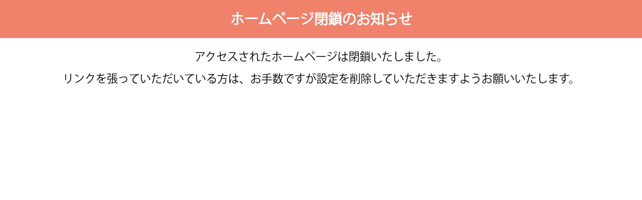

--- FILE ---
content_type: text/html; charset=UTF-8
request_url: http://kaseifu-babysitter.com/info-inquiry
body_size: 20405
content:
<!DOCTYPE html>
<html lang="ja">
<head>
    <meta charset="UTF-8">
    <meta name="viewport" content="width=device-width, initial-scale=1.0, minimum-scale=1.0, maximum-scale=1.0, user-scalable=no">
    <meta http-equiv="X-UA-Compatible" content="ie=edge">
    <meta name="csrf-token" content="ZiAzD6Yg8tqYUjhk6l2TYlqcL2NrxUTbzEL82fCE">
    <title> 定期コース登録｜家政婦さん・ベビーシッタードットコム </title>

            <meta name="robots" content="index, follow" />
        

    
    <meta property="og:title" content="定期コース登録｜家政婦さん・ベビーシッタードットコム" />
    <meta property="og:type" content="website" />
    <meta property="og:url" content="http://kaseifu-babysitter.com/" />
    <meta property="og:image" content="" />
    <meta property="og:description" content="家政婦さん・ベビーシッタードットコムは、お手伝いさん（ベビーシッターさん）と利用希望の方を繋ぐマッチングサイトです。単発での利用はもちろん、定期利用もできます。オンラインで手続きができ、チャットで事前にお手伝いさんとやり取りができます。お気軽にご利用ください。お手伝いさんの定期コース登録はこちらのページからどうぞ。" />
    <meta name="description" content="家政婦さん・ベビーシッタードットコムは、お手伝いさん（ベビーシッターさん）と利用希望の方を繋ぐマッチングサイトです。単発での利用はもちろん、定期利用もできます。オンラインで手続きができ、チャットで事前にお手伝いさんとやり取りができます。お気軽にご利用ください。お手伝いさんの定期コース登録はこちらのページからどうぞ。">
    <meta name="keywords" content="">

    <link rel="icon" href="http://kaseifu-babysitter.com/favicon.ico" type="image/png">
    <link rel="stylesheet" href="http://kaseifu-babysitter.com/css/app.css?202601201634">
    <link rel="stylesheet" href="http://kaseifu-babysitter.com/css/library.css?202601201634">
    <link rel="stylesheet" href="http://kaseifu-babysitter.com/css/library/jquery.timepicker.css?202601201634">
    <link rel="stylesheet" href="http://kaseifu-babysitter.com/css/library/bootstrap-datepicker.css"/>
<style>
    .datepicker-container .table-condensed  tfoot{
        display: none;
    }
    .datepicker-dropdown::before,.datepicker-dropdown:after{
        display: none;
    }
    .datepicker-container{
        height: 245px;
        position: relative;
    }
    .datepicker-container .datepicker{
        width: 360px;
    }
    @media  only screen and (max-width: 768px){
        .datepicker-container .datepicker{
            position: relative;
            width: 89vw;
            left: unset !important;
            top: unset !important;
            max-width: 370px;
        }
    }
    .en-title {
      font-size: 24pt !important;
    }
    @media  only screen and (max-width: 834px){
      .en-title {
        font-size: 13pt !important;
      }
    }
    @media  only screen and (max-width: 768px){
      .en-title {
        font-size: 12pt !important;
      }
    }
    @media  only screen and (max-width: 428px){
      .en-title {
        font-size: 14pt !important;
      }
      h3{
       font-size: 12pt !important;
      }
    @media  only screen and (max-width: 390px){
      .en-title {
        font-size: 12pt !important;
      }
    @media  only screen and (max-width: 375px){
      .en-title {
        font-size: 12pt !important;
      }
    @media  only screen and (max-width: 320px){
      .en-title {
        font-size: 10pt !important;
      }
    }
</style>
    <script>
        const SYSTEM_BASE_URL      = "http://kaseifu-babysitter.com/";
        const SYSTEM_REAL_TIME_URL = "https://chat.kaseifu-babysitter.com";

        const SYSTEM_CHAT_EMPLOYER = "http://kaseifu-babysitter.com/employer/chat";
        const SYSTEM_CHAT_SITTER = "http://kaseifu-babysitter.com/sitter/chat";
        
        const CONFIG_EVENT            = {
            CONNECTTION              : 'connection',
            DISCONNECT               : 'disconnect',
            USER_DISCONNECT          : 'USER_DISCONNECT',
            RESPONSE_USER_DISCONNECT : 'RESPONSE_USER_DISCONNECT',
            SEND_MESSAGE             : 'send-message',
            RESPONSE_MESSAGE         : 'response-message',
            RESPONSE_MESSAGE_ERROR   : 'response-message-error',
            JOIN_CHANNEL             : "join-channel",
            SEND_TYPING              : "send-typing",
            RESPONSE_TYPING          : 'response-typing',
            SEND_PEER                : "SEND_PEER",
            RESPONSE_PEER            : "RESPONSE_PEER",
            REQUEST_GET_PEER         : "REQUEST_GET_PEER",
            RESPONSE_GET_PEER        : "RESPONSE_GET_PEER",
            USER_ONLINE              : "USER_ONLINE",
            USER_ONLINE_NOTI         : "USER_ONLINE_NOTI",
            USER_OFFLINE_NOTI        : "USER_OFFLINE_NOTI",
            DUPLICATION_TAB          : "DUPLICATION_TAB",
            READ_MESSAGE_ALL         : "READ_MESSAGE_ALL",
            READ_MESSAGE_ALL_RESPONSE: "READ_MESSAGE_ALL_RESPONSE",
            USER_GET_BOOKING            : "USER_GET_BOOKING",
            RESPONSE_USER_GET_BOOKING   : "RESPONSE_USER_GET_BOOKING",
            USER_CHANGE_BOOKING         : "CHANGE_BOOKING",
            RESPONSE_USER_CHANGE_BOOKING: "RESPONSE_CHANGE_BOOKING",

            USER_CHANGE_BOOKING_V2        : "CHANGE_BOOKING_V2",
            RESPONSE_USER_CHANGE_BOOKING_V2: "RESPONSE_CHANGE_BOOKING_V2",

            RESPONSE_USER_CHANGE_BOOKING_ERROR: "RESPONSE_USER_CHANGE_BOOKING_ERROR",
            PAYMENT_BOOKING         : "PAYMENT_BOOKING",
        };

        const ID_VIEW_SITTER    = "";
        const ID_VIEW_USER_CHAT = "";

        const ROUTE_VIEW_SITTER              = "http://kaseifu-babysitter.com/view-sitter";
        const ROUTE_VIEW_EMPLOYER            = "http://kaseifu-babysitter.com/view-employer";
        const LIMIT_RECORD_REVIEW            = 3;
        const ROUTE_LOAD_REVIEWS             = "http://kaseifu-babysitter.com/reviews";
        const ROUTE_EMPLOYER_REGISTER_STRIPE = "http://kaseifu-babysitter.com/employer/edit-card";

        const DATE_ACTIVE            = "";
        const OPEN_POPUP_MESSAGE     = "0";
        const STORE_BACKUP_CALENDAR  = "http://kaseifu-babysitter.com/calendar-backup";
        const AUTH                   = "";
        const CURRENT_ROUTE_NAME     = "VIEW_INFO_INQUIRY";
        const ROUTE_NAME_VIEW_SITTER = "VIEW_SITTER";
        const JA = 'ja';
        const EN = 'en';

    </script>
        <!-- Google Tag Manager -->
    <script>(function(w,d,s,l,i){w[l]=w[l]||[];w[l].push({'gtm.start':
        new Date().getTime(),event:'gtm.js'});var f=d.getElementsByTagName(s)[0],
        j=d.createElement(s),dl=l!='dataLayer'?'&l='+l:'';j.async=true;j.src=
        'https://www.googletagmanager.com/gtm.js?id='+i+dl;f.parentNode.insertBefore(j,f);
        })(window,document,'script','dataLayer','GTM-P8376D5');
    </script>
    <!-- End Google Tag Manager -->
    </head>
<body>
    <noscript>
        You need to enable JavaScript to run this app.
    </noscript>
    <div class="main-wrapper">
        <div class="main-wrapper-header">
            <div class="container-1 header_container header-top-page">
                    <div class="head head-not-login">

        <div class="nav-logo">
                            <img onclick="openNav()" alt="menu" class="icon-menu" src="http://kaseifu-babysitter.com/image/top-page/icon-menu.png">
                        <h1 class="site-title">サポーターと利用者をつなぐマッチングサービス</h1>
            <a href="/">
                <img alt="logo" class="link-img" src="http://kaseifu-babysitter.com/image/logo.png">
            </a>
        </div>
                <div class="nav-link">
            <div class="top-header-left ">
                <div class="site-description">
                    <span>お気軽にお問い合わせください</span>
                    <span>お問い合わせフォームにて24時間受付中</span>
                </div>
                <a href="http://kaseifu-babysitter.com/contact">
                    <div class="nav-button-link contact">
                        <span class="nav-text">お問い合わせ</span>
                    </div>
                </a>
                                    <a href="http://kaseifu-babysitter.com/employer/login">
                        <div class="nav-button-link login employer__fix">
                            <span class="nav-text">利用者<br/>ログイン</span>
                        </div>
                    </a>
                    <a href="http://kaseifu-babysitter.com/employer/register">
                        <div class="nav-button-link register">
                            <span class="nav-text">ご利用者様<br/>新規登録</span>
                        </div>
                    </a>
                            </div>
            <div class="">
                            </div>
            

        </div>
    </div>
    <div class="menu">
        <div class="menu-container">
            <a href="/">
                <span class="menu-text">ホームページ</span>
            </a>
                                                    <a href="http://kaseifu-babysitter.com/advance-search">
                    <span class="menu-text">サポーターを探す</span>
                </a>
                        <a href="/#guide">
                <span class="menu-text">ご利用の流れ</span>
            </a>
            <a href="/#faq">
                <span class="menu-text">よくあるご質問</span>
            </a>

                            <a href="http://kaseifu-babysitter.com/sitter/login">
                    <span class="menu-text">サポーターログイン</span>
                </a>
                         <a href="https://www.trust-growth.co.jp/company/" target="_blank">
                <span class="menu-text">運営会社</span>
            </a>
                            <a href="http://kaseifu-babysitter.com/set-lang/en" class="btn-lang" id="btn-lang-en1">English</a>
                    </div>
    </div>

    <div id="mySidenav" class="sidenav">
        <div class="aside">
            <div class="menu-head">
                <img alt="logo" class="logo" src="http://kaseifu-babysitter.com/image/logo.png">
                <img alt="close" class="closebtn" onclick="closeNav()" src="http://kaseifu-babysitter.com/image/top-page/close.png">
            </div>
            <div class="menu-link">
                                    <a href="/" class="">
                        <span class="menu-text">ホームページ</span>
                    </a>
                                                                    <a href="http://kaseifu-babysitter.com/advance-search" class="">
                        <span class="menu-text">サポーターを探す</span>
                    </a>
                                <a href="/#guide" onclick="handleMenuAction(this)">
                    <span class="menu-text">ご利用の流れ</span>
                </a>
                <a href="/#faq" onclick="handleMenuAction(this)">
                    <span class="menu-text">よくあるご質問</span>
                </a>
                                                    <a href="http://kaseifu-babysitter.com/sitter/login" class="">
                        <span class="menu-text">サポーターログイン</span>
                    </a>
                            </div>

            <div class="btn-action">
                <div class="site-description">
                    <span>お気軽にお問い合わせください</span>
                    <span>お問い合わせフォームにて24時間受付中</span>
                </div>
                <a href="http://kaseifu-babysitter.com/contact">
                    <div class="nav-button-link contact">
                        <span class="nav-text">お問い合わせ</span>
                    </div>
                </a>
                                    <a href="http://kaseifu-babysitter.com/employer/login">
                        <div class="nav-button-link login">
                            <span class="nav-text">利用者ログイン</span>
                        </div>
                    </a>
                    <a href="http://kaseifu-babysitter.com/employer/register">
                        <div class="nav-button-link register">
                            <span class="nav-text">ご利用者様<br/>新規登録</span>
                        </div>
                    </a>
                
                                    <a href="http://kaseifu-babysitter.com/set-lang/en" class="btn-lang" id="btn-lang-en1">English</a>
                
            </div>
            


            <div class="menu-link sidebar-policy">
                <a href="https://www.trust-growth.co.jp/company/" target="_blank">
                    <span>運営会社</span>
                </a>
                <a href="http://kaseifu-babysitter.com/site-policy">
                    <span>利用規約とプライバシーポリシー</span>
                </a>
                
                <a href="http://kaseifu-babysitter.com/tokuteisho">
                    <span>特定商取引法に基づく表記</span>
                </a>
            </div>

            <div class="info-section">
                <span class="copyright">Copyright ©家政婦さんベビーシッタードットコム</span>
                <span class="copyright">All Rights Reserved.</span>
            </div>
        </div>
        <div class="transparent"  onclick="closeNav()"></div>
    </div>
</div>
        </div>
        <div class="main-wrapper-body-content">
                            <div id="message-modal" class="info-item-popup">
                    <div class="popup-body">
                        <div class="title">
                            ホームページ閉鎖のお知らせ
                        </div>
                        <div class="content">
                            アクセスされたホームページは閉鎖いたしました。<br>
                            リンクを張っていただいている方は、お手数ですが設定を削除していただきますようお願いいたします。
                        </div>
                    </div>
                </div>
                    </div>
                    <div class="main-wrapper-footer">
                <div class="container-1 footer_container header-top-page">
    <div class="container_body">
        <div class="footer-logo">
            <a  href="/">
                <img alt="logo" class="link-img" src="http://kaseifu-babysitter.com/image/logo.png">
            </a>
        </div>
        <div class="footer-link">
            <ul>
                <li>
                    <a href="https://www.trust-growth.co.jp/company/" target="_blank">>運営会社</a>
                </li>
                <li>
                    <a href="http://kaseifu-babysitter.com/site-policy">>利用規約とプライバシーポリシー</a>
                </li>
                
                <li>
                    <a href="http://kaseifu-babysitter.com/tokuteisho">>特定商取引法に基づく表記</a>
                </li>
                
            </ul>
        </div>
        <div class="social">
            <ul>
                <li>
                    <a class="wow zoomIn" data-wow-delay=".3s" href="https://twitter.com/kaseifu_sitter1" target="_blank" style="visibility: visible; animation-delay: 0.3s; animation-name: zoomIn;">
                        
                        <svg xmlns="http://www.w3.org/2000/svg" viewBox="0 0 512 512" style="width: 37px;height: 37px;">
                            <path d="M389.2 48h70.6L305.6 224.2 487 464H345L233.7 318.6 106.5 464H35.8L200.7 275.5 26.8 48H172.4L272.9 180.9 389.2 48zM364.4 421.8h39.1L151.1 88h-42L364.4 421.8z"></path>
                        </svg>
                    </a>
                </li>
                <li>
                    <a class="wow zoomIn" data-wow-delay=".4s" href="https://www.instagram.com/kaseifu_sitter" target="_blank" style="visibility: visible; animation-delay: 0.4s; animation-name: zoomIn;"><img src="http://kaseifu-babysitter.com/image/icon-instagram.png" alt=""></a>
                </li>
            </ul>
        </div>
    </div>
        <div class="copyright ">
        <span class="desktop">Copyright ©家政婦さんベビーシッタードットコム All Rights Reserved.</span>
        <span class="mobile">Copyright ©家政婦さんベビーシッタードットコム<br/>All Rights Reserved.</span>
    </div>
</div>
            </div>
            </div>
    
    <input id="scroll-btn" onclick="scrollToTop()" type="button" title="Go to top"/>
    <script type="text/javascript" src="http://kaseifu-babysitter.com/js/library/jquery.min.js"></script>
    <script type="text/javascript" src="http://kaseifu-babysitter.com/js/library/modal.jquery.min.js"></script>
    <script type="text/javascript" src="http://kaseifu-babysitter.com/js/library/jquery.timepicker.min.js"></script>
    <script type="text/javascript" src="http://kaseifu-babysitter.com/js/app.min.js?v=1.0.20211228"></script>
    <script type="text/javascript" src="http://kaseifu-babysitter.com/js/lang/lang.dist.js?v=1.0.20211228"></script>

    

        <script type="text/javascript" src="http://kaseifu-babysitter.com/js/library/jquery.validate.min.js"></script>
    <script type="text/javascript" src="http://kaseifu-babysitter.com/js/library/jquery.jpostal.js"></script>
    <script type="text/javascript" src="http://kaseifu-babysitter.com/js/library/wanakana.min.js"></script>
    <script type="text/javascript" src="http://kaseifu-babysitter.com/js/inquiry.min.js"></script>
    <script type="text/javascript" src="http://kaseifu-babysitter.com/js/library/bootstrap-datepicker.js"></script>
            <script type="text/javascript" src="http://kaseifu-babysitter.com/js/library/datepicker-ja.js"></script>
        <script>
        var TYPE_LANG = "ja";
        var GET_POST_CODE = "http://kaseifu-babysitter.com/get-postcode";
    </script>
    <script>
        const URL_UPDATE_MAIL_NOTIFI = "http://kaseifu-babysitter.com/update-mail-notifi"
        const URL_SEND_MAIL_NOTIFI = "http://kaseifu-babysitter.com/api/mail-notification"
        $('#icon-mobile-bars').click(function(){
            event.preventDefault();
            $('.menu-mobile').slideToggle('slow');
        });

        $(window).scroll(function() {
            if ($(this).scrollTop() > 70) {
                $('#scroll-btn').show();
            } else {
                $('#scroll-btn').hide();
            }
        });

        function scrollToTop()
        {
            document.body.scrollTop = 0; // For Safari
            document.documentElement.scrollTop = 0; // For Chrome, Firefox, IE and Opera
        }
        // for Menu mobile
        function openNav() {
            document.getElementById("mySidenav").style.left = "0";
        }

        function closeNav() {
            document.getElementById("mySidenav").style.left = "-100vw";
        }
        function handleMenuAction(e){
           closeNav();
            $(".menu-drawer-active").removeClass();
            e.classList.add("menu-drawer-active");
        }
        $('select[name="select-lang"]').on('change', function () {
            document.location.href = $(this).val()
        })
    </script>
        <!-- Google Tag Manager (noscript) -->
    <noscript><iframe src="https://www.googletagmanager.com/ns.html?id=GTM-P8376D5"
        height="0" width="0" style="display:none;visibility:hidden"></iframe></noscript>
        <!-- End Google Tag Manager (noscript) -->
    </body>
</html>


--- FILE ---
content_type: text/css
request_url: http://kaseifu-babysitter.com/css/app.css?202601201634
body_size: 680977
content:
.container,.container-fluid,.mg-auto{margin-right:auto;margin-left:auto}.alert,.progress{position:relative}@font-face{font-family:'Great Vibes';src:url(/font/Great_Vibes/GreatVibes-Regular.ttf)}@font-face{font-family:Muli;src:url(/font/Muli/Muli-VariableFont_wght.ttf)}@font-face{font-family:Archivo-Medium;src:url(/font/Archivo/Archivo-Medium.ttf)}@font-face{font-family:BenchNine-Regular;src:url(/font/BenchNine/BenchNine-Regular.ttf)}@font-face{font-family:Sawarabi-Mincho-Regular;src:url(/font/Sawarabi_Mincho/SawarabiMincho-Regular.ttf)}@font-face{font-family:'Kaushan Script';src:url(/font/Kaushan_Script/KaushanScript-Regular.ttf)}@font-face{font-family:KozGoPro-Regular;src:url(/font/KozGoPro/KozGoPro-Regular.otf)}@font-face{font-family:KozGoPro-Bold;src:url(/font/KozGoPro/KozGoPro-Bold.otf)}@font-face{font-family:'Great Vibes';src:url(/font/Great_Vibes/GreatVibes-Regular.ttf)}@font-face{font-family:Muli;src:url(/font/Muli/Muli-VariableFont_wght.ttf)}@font-face{font-family:Archivo-Medium;src:url(/font/Archivo/Archivo-Medium.ttf)}@font-face{font-family:BenchNine-Regular;src:url(/font/BenchNine/BenchNine-Regular.ttf)}@font-face{font-family:Sawarabi-Mincho-Regular;src:url(/font/Sawarabi_Mincho/SawarabiMincho-Regular.ttf)}*,:after,:before{box-sizing:border-box}:focus{outline:0!important;text-decoration:none!important}.d-none{display:none!important}.d-inline-block{display:inline-block!important}.d-block{display:block!important}.d-table{display:table!important}.d-table-row{display:table-row!important}.d-table-cell{display:table-cell!important}.d-flex{display:-ms-flexbox!important;display:flex!important}.d-inline-flex{display:-ms-inline-flexbox!important;display:inline-flex!important}.italic{font-style:italic!important}.not-italic{font-style:normal!important}.uppercase{text-transform:uppercase!important}.lowercase{text-transform:lowercase!important}.capitalize{text-transform:capitalize!important}.normal-case{text-transform:none!important}.underline{text-decoration:underline!important}.line-through{text-decoration:line-through!important}.no-underline{text-decoration:none!important}.font-hairline{font-weight:100!important}.font-thin{font-weight:200!important}.font-light{font-weight:300!important}.font-normal,.wapper-parent .fw-normal{font-weight:400!important}.font-medium{font-weight:500!important}.font-semibold{font-weight:600!important}.font-bold{font-weight:700!important}.font-extrabold{font-weight:800!important}.font-black{font-weight:900!important}.text-center{text-align:center}.text-right{text-align:right}.text-left{text-align:left}.vertical-align-middle{vertical-align:middle}.rounded-circle{border-radius:50%!important}.border{border:1px solid #dee2e6!important}.border-top{border-top:1px solid #dee2e6!important}.border-right{border-right:1px solid #dee2e6!important}.border-bottom{border-bottom:1px solid #dee2e6!important}.border-left{border-left:1px solid #dee2e6!important}.text-color-red{color:#f44336}.text-color-pink{color:#e91e63}.text-color-purple{color:#9c27b0}.text-color-deep-purple{color:#673ab7}.text-color-indigo{color:#3f51b5}.text-color-blue{color:#2196f3}.text-color-light-blue{color:#03a9f4}.text-color-cyan{color:#00bcd4}.text-color-teal{color:#009688}.text-color-green{color:#4caf50}.text-color-light-green{color:#8bc34a}.text-color-lime{color:#cddc39}.text-color-yellow{color:#ffeb3b}.text-color-amber{color:#ffc107}.text-color-orange{color:#ff9800}.text-color-deep-orange{color:#ff5722}.text-color-brown{color:#795548}.text-color-black{color:#000}.text-color-white{color:#fff}.text-color-grey{color:#9e9e9e}.text-color-blue-grey{color:#607d8b}.text-color-primary-color-dark{color:#0d47a1}.text-color-secondary-color{color:#a6c}.text-color-secondary-color-dark{color:#93c}.text-color-default-color{color:#2bbbad}.text-color-default-color-dark{color:#00695c}.text-color-info-color{color:#33b5e5}.text-color-info-color-dark{color:#09c}.text-color-success-color{color:#00c851}.text-color-success-color-dark{color:#007e33}.text-color-warning-color{color:#fb3}.text-color-warning-color-dark{color:#f80}.text-color-danger-color{color:#ff3547}.text-color-danger-color-dark{color:#c00}.text-color-elegant-color{color:#2e2e2e}.text-color-elegant-color-dark{color:#212121}.text-color-stylish-color{color:#4b515d}.text-color-stylish-color-dark{color:#3e4551}.text-color-unique-color{color:#3f729b}.text-color-unique-color-dark{color:#1c2331}.text-color-special-color{color:#37474f}.text-color-special-color-dark{color:#263238}.text-color-primary{color:#4285f4}.text-color-danger{color:#ff3547}.text-color-warning{color:#fb3}.text-color-success{color:#00c851}.text-color-info{color:#33b5e5}.text-color-default{color:#2bbbad}.text-color-secondary{color:#a6c}.text-color-dark{color:#212121}.text-color-light{color:#e0e0e0}.text-color-grey-x{color:#f9f9f9}.border-color-red{border-color:#f44336}.border-color-pink{border-color:#e91e63}.border-color-purple{border-color:#9c27b0}.border-color-deep-purple{border-color:#673ab7}.border-color-indigo{border-color:#3f51b5}.border-color-blue{border-color:#2196f3}.border-color-light-blue{border-color:#03a9f4}.border-color-cyan{border-color:#00bcd4}.border-color-teal{border-color:#009688}.border-color-green{border-color:#4caf50}.border-color-light-green{border-color:#8bc34a}.border-color-lime{border-color:#cddc39}.border-color-yellow{border-color:#ffeb3b}.border-color-amber{border-color:#ffc107}.border-color-orange{border-color:#ff9800}.border-color-deep-orange{border-color:#ff5722}.border-color-brown{border-color:#795548}.border-color-black{border-color:#000}.border-color-white{border-color:#fff}.border-color-grey{border-color:#9e9e9e}.border-color-blue-grey{border-color:#607d8b}.border-color-primary-color-dark{border-color:#0d47a1}.border-color-secondary-color{border-color:#a6c}.border-color-secondary-color-dark{border-color:#93c}.border-color-default-color{border-color:#2bbbad}.border-color-default-color-dark{border-color:#00695c}.border-color-info-color{border-color:#33b5e5}.border-color-info-color-dark{border-color:#09c}.border-color-success-color{border-color:#00c851}.border-color-success-color-dark{border-color:#007e33}.border-color-warning-color{border-color:#fb3}.border-color-warning-color-dark{border-color:#f80}.border-color-danger-color{border-color:#ff3547}.border-color-danger-color-dark{border-color:#c00}.border-color-elegant-color{border-color:#2e2e2e}.border-color-elegant-color-dark{border-color:#212121}.border-color-stylish-color{border-color:#4b515d}.border-color-stylish-color-dark{border-color:#3e4551}.border-color-unique-color{border-color:#3f729b}.border-color-unique-color-dark{border-color:#1c2331}.border-color-special-color{border-color:#37474f}.border-color-special-color-dark{border-color:#263238}.border-color-primary{border-color:#4285f4}.border-color-danger{border-color:#ff3547}.border-color-warning{border-color:#fb3}.border-color-success{border-color:#00c851}.border-color-info{border-color:#33b5e5}.border-color-default{border-color:#2bbbad}.border-color-secondary{border-color:#a6c}.border-color-dark{border-color:#212121}.border-color-light{border-color:#e0e0e0}.border-color-grey-x{border-color:#f9f9f9}.bg-color-red{background-color:#f44336}.bg-color-pink{background-color:#e91e63}.bg-color-purple{background-color:#9c27b0}.bg-color-deep-purple{background-color:#673ab7}.bg-color-indigo{background-color:#3f51b5}.bg-color-blue{background-color:#2196f3}.bg-color-light-blue{background-color:#03a9f4}.bg-color-cyan{background-color:#00bcd4}.bg-color-teal{background-color:#009688}.bg-color-green{background-color:#4caf50}.bg-color-light-green{background-color:#8bc34a}.bg-color-lime{background-color:#cddc39}.bg-color-yellow{background-color:#ffeb3b}.bg-color-amber{background-color:#ffc107}.bg-color-orange{background-color:#ff9800}.bg-color-deep-orange{background-color:#ff5722}.bg-color-brown{background-color:#795548}.bg-color-black{background-color:#000}.bg-color-white{background-color:#fff}.bg-color-grey{background-color:#9e9e9e}.bg-color-blue-grey{background-color:#607d8b}.bg-color-primary-color-dark{background-color:#0d47a1}.bg-color-secondary-color{background-color:#a6c}.bg-color-secondary-color-dark{background-color:#93c}.bg-color-default-color{background-color:#2bbbad}.bg-color-default-color-dark{background-color:#00695c}.bg-color-info-color{background-color:#33b5e5}.bg-color-info-color-dark{background-color:#09c}.bg-color-success-color{background-color:#00c851}.bg-color-success-color-dark{background-color:#007e33}.bg-color-warning-color{background-color:#fb3}.bg-color-warning-color-dark{background-color:#f80}.bg-color-danger-color{background-color:#ff3547}.bg-color-danger-color-dark{background-color:#c00}.bg-color-elegant-color{background-color:#2e2e2e}.bg-color-elegant-color-dark{background-color:#212121}.bg-color-stylish-color{background-color:#4b515d}.bg-color-stylish-color-dark{background-color:#3e4551}.bg-color-unique-color{background-color:#3f729b}.bg-color-unique-color-dark{background-color:#1c2331}.bg-color-special-color{background-color:#37474f}.bg-color-special-color-dark{background-color:#263238}.bg-color-primary{background-color:#4285f4}.bg-color-danger{background-color:#ff3547}.bg-color-warning{background-color:#fb3}.bg-color-success{background-color:#00c851}.bg-color-info{background-color:#33b5e5}.bg-color-default{background-color:#2bbbad}.bg-color-secondary{background-color:#a6c}.bg-color-dark{background-color:#212121}.bg-color-light{background-color:#e0e0e0}.bg-color-grey-x{background-color:#f9f9f9}.w-25{width:25%}.w-50{width:50%}.w-55{width:55%}.w-60{width:60%}.w-65{width:65%}.w-70{width:70%}.w-75{width:75%}.w-80{width:80%}.w-85{width:85%}.w-90{width:90%}.w-95{width:95%}.w-100{width:100%}.text-xs{font-size:.75rem}.text-sm{font-size:.875rem}.text-base{font-size:1rem}.text-lg{font-size:1.125rem}.text-xl{font-size:1.25rem}.text-2xl{font-size:1.5rem}.text-3xl{font-size:1.875rem}.text-4xl{font-size:2.25rem}.text-5xl{font-size:3rem}.text-6xl{font-size:4rem}body.neo-scroll{overflow:hidden}input:focus,option:focus,select:focus,textarea:focus{border:1px solid #aaa;outline:0}.mobile{display:initial}@media only screen and (min-width:768px){.mobile{display:none}}.alert{padding:.75rem 1.25rem;margin-bottom:1rem;border:1px solid transparent}.alert-heading{color:inherit}.alert-link{font-weight:700}.alert-dismissible{padding-right:4rem}.alert-dismissible .close{position:absolute;top:0;right:0;padding:.75rem 1.25rem;color:inherit}.alert-primary{color:#0a54c0;background-color:#e2eeff;border-color:#bbd6fe}.alert-primary .alert-link{color:#073f90}.alert-secondary{color:#52595f;background-color:#edeeef;border-color:#d6d8db}.alert-secondary .alert-link{color:#3a3f44}.alert-success{color:#1e7f34;background-color:#e5f4e9;border-color:#c3e6cb}.alert-success .alert-link{color:#145623}.alert-info{color:#117b8c;background-color:#e3f4f6;border-color:#bee5eb}.alert-info .alert-link{color:#0b535f}.alert-warning{color:#c29305;background-color:#fff8e1;border-color:#ffeeba}.alert-warning .alert-link{color:#906d04}.alert-danger{color:#a72834;background-color:#fbe7e9;border-color:#f5c6cb}.alert-danger .alert-link{color:#7e1e27}.alert-light{color:#bcbdbe;background-color:#fefefe;border-color:#fdfdfe}.alert-light .alert-link{color:#a2a4a5}.alert-dark{color:#282c31;background-color:#e7e7e8;border-color:#c6c8ca}.alert-dark .alert-link{color:#111315}.alert-bright-green{color:#12b680;background-color:#e3fdf5;border-color:#befbe7}.alert-bright-green .alert-link{color:#0d885f}.btn,.modal.modal-ask-notify .footer .btn__close,.modal.modal-ask-notify .footer .btn__request-permission,.modal.modal__calendar-redirect .footer .btn__close,.modal.modal__calendar-redirect .footer .btn__request-permission{display:inline-block;color:#212529;text-align:center;text-decoration:null;white-space:normal;word-wrap:break-word;vertical-align:middle;cursor:pointer;user-select:none;background-color:transparent;padding:.375rem .75rem;font-size:1rem;-webkit-transition:color .15s ease-in-out,background-color .15s ease-in-out,border-color .15s ease-in-out,-webkit-box-shadow .15s ease-in-out;-o-transition:color .15s ease-in-out,background-color .15s ease-in-out,border-color .15s ease-in-out,box-shadow .15s ease-in-out;transition:color .15s ease-in-out,background-color .15s ease-in-out,border-color .15s ease-in-out,box-shadow .15s ease-in-out;transition:color .15s ease-in-out,background-color .15s ease-in-out,border-color .15s ease-in-out,box-shadow .15s ease-in-out,-webkit-box-shadow .15s ease-in-out;margin:.375rem;border:2px solid transparent;-webkit-border-radius:.125rem;border-radius:.125rem}.btn.btn-primary,.modal.modal-ask-notify .footer .btn-primary.btn__close,.modal.modal-ask-notify .footer .btn-primary.btn__request-permission,.modal.modal__calendar-redirect .footer .btn-primary.btn__close,.modal.modal__calendar-redirect .footer .btn-primary.btn__request-permission{background-color:#0d6efd;color:#fff;border:2px solid #0d6efd}.btn.btn-primary:hover,.modal.modal-ask-notify .footer .btn-primary.btn__close:hover,.modal.modal-ask-notify .footer .btn-primary.btn__request-permission:hover,.modal.modal__calendar-redirect .footer .btn-primary.btn__close:hover,.modal.modal__calendar-redirect .footer .btn-primary.btn__request-permission:hover{background-color:#fff;border:2px solid #a8cbfe;color:#0d6efd;-webkit-box-shadow:0 5px 11px 0 rgba(0,0,0,.18),0 4px 15px 0 rgba(0,0,0,.15);box-shadow:0 5px 11px 0 rgba(0,0,0,.18),0 4px 15px 0 rgba(0,0,0,.15)}.btn.btn-primary.focus,.btn.btn-primary:focus,.modal.modal-ask-notify .footer .btn-primary.btn__close:focus,.modal.modal-ask-notify .footer .btn-primary.btn__request-permission:focus,.modal.modal-ask-notify .footer .btn-primary.focus.btn__close,.modal.modal-ask-notify .footer .btn-primary.focus.btn__request-permission,.modal.modal__calendar-redirect .footer .btn-primary.btn__close:focus,.modal.modal__calendar-redirect .footer .btn-primary.btn__request-permission:focus,.modal.modal__calendar-redirect .footer .btn-primary.focus.btn__close,.modal.modal__calendar-redirect .footer .btn-primary.focus.btn__request-permission{-webkit-box-shadow:0 5px 11px 0 rgba(0,0,0,.18),0 4px 15px 0 rgba(0,0,0,.15);box-shadow:0 5px 11px 0 rgba(0,0,0,.18),0 4px 15px 0 rgba(0,0,0,.15);outline:0}.btn.btn-primary.disabled,.btn.btn-primary:disabled,.modal.modal-ask-notify .footer .btn-primary.btn__close:disabled,.modal.modal-ask-notify .footer .btn-primary.btn__request-permission:disabled,.modal.modal-ask-notify .footer .btn-primary.disabled.btn__close,.modal.modal-ask-notify .footer .btn-primary.disabled.btn__request-permission,.modal.modal-ask-notify .footer fieldset:disabled .btn-primary.btn__close,.modal.modal-ask-notify .footer fieldset:disabled .btn-primary.btn__request-permission,.modal.modal__calendar-redirect .footer .btn-primary.btn__close:disabled,.modal.modal__calendar-redirect .footer .btn-primary.btn__request-permission:disabled,.modal.modal__calendar-redirect .footer .btn-primary.disabled.btn__close,.modal.modal__calendar-redirect .footer .btn-primary.disabled.btn__request-permission,.modal.modal__calendar-redirect .footer fieldset:disabled .btn-primary.btn__close,.modal.modal__calendar-redirect .footer fieldset:disabled .btn-primary.btn__request-permission,fieldset:disabled .btn.btn-primary,fieldset:disabled .modal.modal-ask-notify .footer .btn-primary.btn__close,fieldset:disabled .modal.modal-ask-notify .footer .btn-primary.btn__request-permission,fieldset:disabled .modal.modal__calendar-redirect .footer .btn-primary.btn__close,fieldset:disabled .modal.modal__calendar-redirect .footer .btn-primary.btn__request-permission{pointer-events:none;opacity:.65}.btn.btn-secondary,.modal.modal-ask-notify .footer .btn-secondary.btn__close,.modal.modal-ask-notify .footer .btn-secondary.btn__request-permission,.modal.modal__calendar-redirect .footer .btn-secondary.btn__close,.modal.modal__calendar-redirect .footer .btn-secondary.btn__request-permission{background-color:#6c757d;color:#fff;border:2px solid #6c757d}.btn.btn-secondary:hover,.modal.modal-ask-notify .footer .btn-secondary.btn__close:hover,.modal.modal-ask-notify .footer .btn-secondary.btn__request-permission:hover,.modal.modal__calendar-redirect .footer .btn-secondary.btn__close:hover,.modal.modal__calendar-redirect .footer .btn-secondary.btn__request-permission:hover{background-color:#fff;border:2px solid #cacdd0;color:#6c757d;-webkit-box-shadow:0 5px 11px 0 rgba(0,0,0,.18),0 4px 15px 0 rgba(0,0,0,.15);box-shadow:0 5px 11px 0 rgba(0,0,0,.18),0 4px 15px 0 rgba(0,0,0,.15)}.btn.btn-secondary.focus,.btn.btn-secondary:focus,.modal.modal-ask-notify .footer .btn-secondary.btn__close:focus,.modal.modal-ask-notify .footer .btn-secondary.btn__request-permission:focus,.modal.modal-ask-notify .footer .btn-secondary.focus.btn__close,.modal.modal-ask-notify .footer .btn-secondary.focus.btn__request-permission,.modal.modal__calendar-redirect .footer .btn-secondary.btn__close:focus,.modal.modal__calendar-redirect .footer .btn-secondary.btn__request-permission:focus,.modal.modal__calendar-redirect .footer .btn-secondary.focus.btn__close,.modal.modal__calendar-redirect .footer .btn-secondary.focus.btn__request-permission{-webkit-box-shadow:0 5px 11px 0 rgba(0,0,0,.18),0 4px 15px 0 rgba(0,0,0,.15);box-shadow:0 5px 11px 0 rgba(0,0,0,.18),0 4px 15px 0 rgba(0,0,0,.15);outline:0}.btn.btn-secondary.disabled,.btn.btn-secondary:disabled,.modal.modal-ask-notify .footer .btn-secondary.btn__close:disabled,.modal.modal-ask-notify .footer .btn-secondary.btn__request-permission:disabled,.modal.modal-ask-notify .footer .btn-secondary.disabled.btn__close,.modal.modal-ask-notify .footer .btn-secondary.disabled.btn__request-permission,.modal.modal-ask-notify .footer fieldset:disabled .btn-secondary.btn__close,.modal.modal-ask-notify .footer fieldset:disabled .btn-secondary.btn__request-permission,.modal.modal__calendar-redirect .footer .btn-secondary.btn__close:disabled,.modal.modal__calendar-redirect .footer .btn-secondary.btn__request-permission:disabled,.modal.modal__calendar-redirect .footer .btn-secondary.disabled.btn__close,.modal.modal__calendar-redirect .footer .btn-secondary.disabled.btn__request-permission,.modal.modal__calendar-redirect .footer fieldset:disabled .btn-secondary.btn__close,.modal.modal__calendar-redirect .footer fieldset:disabled .btn-secondary.btn__request-permission,fieldset:disabled .btn.btn-secondary,fieldset:disabled .modal.modal-ask-notify .footer .btn-secondary.btn__close,fieldset:disabled .modal.modal-ask-notify .footer .btn-secondary.btn__request-permission,fieldset:disabled .modal.modal__calendar-redirect .footer .btn-secondary.btn__close,fieldset:disabled .modal.modal__calendar-redirect .footer .btn-secondary.btn__request-permission{pointer-events:none;opacity:.65}.btn.btn-success,.modal.modal-ask-notify .footer .btn-success.btn__close,.modal.modal-ask-notify .footer .btn-success.btn__request-permission,.modal.modal__calendar-redirect .footer .btn-success.btn__close,.modal.modal__calendar-redirect .footer .btn-success.btn__request-permission{background-color:#28a745;color:#fff;border:2px solid #28a745}.btn.btn-success:hover,.modal.modal-ask-notify .footer .btn-success.btn__close:hover,.modal.modal-ask-notify .footer .btn-success.btn__request-permission:hover,.modal.modal__calendar-redirect .footer .btn-success.btn__close:hover,.modal.modal__calendar-redirect .footer .btn-success.btn__request-permission:hover{background-color:#fff;border:2px solid #b2dfbc;color:#28a745;-webkit-box-shadow:0 5px 11px 0 rgba(0,0,0,.18),0 4px 15px 0 rgba(0,0,0,.15);box-shadow:0 5px 11px 0 rgba(0,0,0,.18),0 4px 15px 0 rgba(0,0,0,.15)}.btn.btn-success.focus,.btn.btn-success:focus,.modal.modal-ask-notify .footer .btn-success.btn__close:focus,.modal.modal-ask-notify .footer .btn-success.btn__request-permission:focus,.modal.modal-ask-notify .footer .btn-success.focus.btn__close,.modal.modal-ask-notify .footer .btn-success.focus.btn__request-permission,.modal.modal__calendar-redirect .footer .btn-success.btn__close:focus,.modal.modal__calendar-redirect .footer .btn-success.btn__request-permission:focus,.modal.modal__calendar-redirect .footer .btn-success.focus.btn__close,.modal.modal__calendar-redirect .footer .btn-success.focus.btn__request-permission{-webkit-box-shadow:0 5px 11px 0 rgba(0,0,0,.18),0 4px 15px 0 rgba(0,0,0,.15);box-shadow:0 5px 11px 0 rgba(0,0,0,.18),0 4px 15px 0 rgba(0,0,0,.15);outline:0}.btn.btn-success.disabled,.btn.btn-success:disabled,.modal.modal-ask-notify .footer .btn-success.btn__close:disabled,.modal.modal-ask-notify .footer .btn-success.btn__request-permission:disabled,.modal.modal-ask-notify .footer .btn-success.disabled.btn__close,.modal.modal-ask-notify .footer .btn-success.disabled.btn__request-permission,.modal.modal-ask-notify .footer fieldset:disabled .btn-success.btn__close,.modal.modal-ask-notify .footer fieldset:disabled .btn-success.btn__request-permission,.modal.modal__calendar-redirect .footer .btn-success.btn__close:disabled,.modal.modal__calendar-redirect .footer .btn-success.btn__request-permission:disabled,.modal.modal__calendar-redirect .footer .btn-success.disabled.btn__close,.modal.modal__calendar-redirect .footer .btn-success.disabled.btn__request-permission,.modal.modal__calendar-redirect .footer fieldset:disabled .btn-success.btn__close,.modal.modal__calendar-redirect .footer fieldset:disabled .btn-success.btn__request-permission,fieldset:disabled .btn.btn-success,fieldset:disabled .modal.modal-ask-notify .footer .btn-success.btn__close,fieldset:disabled .modal.modal-ask-notify .footer .btn-success.btn__request-permission,fieldset:disabled .modal.modal__calendar-redirect .footer .btn-success.btn__close,fieldset:disabled .modal.modal__calendar-redirect .footer .btn-success.btn__request-permission{pointer-events:none;opacity:.65}.btn.btn-info,.modal.modal-ask-notify .footer .btn-info.btn__close,.modal.modal-ask-notify .footer .btn-info.btn__request-permission,.modal.modal__calendar-redirect .footer .btn-info.btn__close,.modal.modal__calendar-redirect .footer .btn-info.btn__request-permission{background-color:#17a2b8;color:#fff;border:2px solid #17a2b8}.btn.btn-info:hover,.modal.modal-ask-notify .footer .btn-info.btn__close:hover,.modal.modal-ask-notify .footer .btn-info.btn__request-permission:hover,.modal.modal__calendar-redirect .footer .btn-info.btn__close:hover,.modal.modal__calendar-redirect .footer .btn-info.btn__request-permission:hover{background-color:#fff;border:2px solid #abdee5;color:#17a2b8;-webkit-box-shadow:0 5px 11px 0 rgba(0,0,0,.18),0 4px 15px 0 rgba(0,0,0,.15);box-shadow:0 5px 11px 0 rgba(0,0,0,.18),0 4px 15px 0 rgba(0,0,0,.15)}.btn.btn-info.focus,.btn.btn-info:focus,.modal.modal-ask-notify .footer .btn-info.btn__close:focus,.modal.modal-ask-notify .footer .btn-info.btn__request-permission:focus,.modal.modal-ask-notify .footer .btn-info.focus.btn__close,.modal.modal-ask-notify .footer .btn-info.focus.btn__request-permission,.modal.modal__calendar-redirect .footer .btn-info.btn__close:focus,.modal.modal__calendar-redirect .footer .btn-info.btn__request-permission:focus,.modal.modal__calendar-redirect .footer .btn-info.focus.btn__close,.modal.modal__calendar-redirect .footer .btn-info.focus.btn__request-permission{-webkit-box-shadow:0 5px 11px 0 rgba(0,0,0,.18),0 4px 15px 0 rgba(0,0,0,.15);box-shadow:0 5px 11px 0 rgba(0,0,0,.18),0 4px 15px 0 rgba(0,0,0,.15);outline:0}.btn.btn-info.disabled,.btn.btn-info:disabled,.modal.modal-ask-notify .footer .btn-info.btn__close:disabled,.modal.modal-ask-notify .footer .btn-info.btn__request-permission:disabled,.modal.modal-ask-notify .footer .btn-info.disabled.btn__close,.modal.modal-ask-notify .footer .btn-info.disabled.btn__request-permission,.modal.modal-ask-notify .footer fieldset:disabled .btn-info.btn__close,.modal.modal-ask-notify .footer fieldset:disabled .btn-info.btn__request-permission,.modal.modal__calendar-redirect .footer .btn-info.btn__close:disabled,.modal.modal__calendar-redirect .footer .btn-info.btn__request-permission:disabled,.modal.modal__calendar-redirect .footer .btn-info.disabled.btn__close,.modal.modal__calendar-redirect .footer .btn-info.disabled.btn__request-permission,.modal.modal__calendar-redirect .footer fieldset:disabled .btn-info.btn__close,.modal.modal__calendar-redirect .footer fieldset:disabled .btn-info.btn__request-permission,fieldset:disabled .btn.btn-info,fieldset:disabled .modal.modal-ask-notify .footer .btn-info.btn__close,fieldset:disabled .modal.modal-ask-notify .footer .btn-info.btn__request-permission,fieldset:disabled .modal.modal__calendar-redirect .footer .btn-info.btn__close,fieldset:disabled .modal.modal__calendar-redirect .footer .btn-info.btn__request-permission{pointer-events:none;opacity:.65}.btn.btn-warning,.modal.modal-ask-notify .footer .btn-warning.btn__close,.modal.modal-ask-notify .footer .btn-warning.btn__request-permission,.modal.modal__calendar-redirect .footer .btn-warning.btn__close,.modal.modal__calendar-redirect .footer .btn-warning.btn__request-permission{background-color:#ffc107;color:#fff;border:2px solid #ffc107}.btn.btn-warning:hover,.modal.modal-ask-notify .footer .btn-warning.btn__close:hover,.modal.modal-ask-notify .footer .btn-warning.btn__request-permission:hover,.modal.modal__calendar-redirect .footer .btn-warning.btn__close:hover,.modal.modal__calendar-redirect .footer .btn-warning.btn__request-permission:hover{background-color:#fff;border:2px solid #ffe9a6;color:#ffc107;-webkit-box-shadow:0 5px 11px 0 rgba(0,0,0,.18),0 4px 15px 0 rgba(0,0,0,.15);box-shadow:0 5px 11px 0 rgba(0,0,0,.18),0 4px 15px 0 rgba(0,0,0,.15)}.btn.btn-warning.focus,.btn.btn-warning:focus,.modal.modal-ask-notify .footer .btn-warning.btn__close:focus,.modal.modal-ask-notify .footer .btn-warning.btn__request-permission:focus,.modal.modal-ask-notify .footer .btn-warning.focus.btn__close,.modal.modal-ask-notify .footer .btn-warning.focus.btn__request-permission,.modal.modal__calendar-redirect .footer .btn-warning.btn__close:focus,.modal.modal__calendar-redirect .footer .btn-warning.btn__request-permission:focus,.modal.modal__calendar-redirect .footer .btn-warning.focus.btn__close,.modal.modal__calendar-redirect .footer .btn-warning.focus.btn__request-permission{-webkit-box-shadow:0 5px 11px 0 rgba(0,0,0,.18),0 4px 15px 0 rgba(0,0,0,.15);box-shadow:0 5px 11px 0 rgba(0,0,0,.18),0 4px 15px 0 rgba(0,0,0,.15);outline:0}.btn.btn-warning.disabled,.btn.btn-warning:disabled,.modal.modal-ask-notify .footer .btn-warning.btn__close:disabled,.modal.modal-ask-notify .footer .btn-warning.btn__request-permission:disabled,.modal.modal-ask-notify .footer .btn-warning.disabled.btn__close,.modal.modal-ask-notify .footer .btn-warning.disabled.btn__request-permission,.modal.modal-ask-notify .footer fieldset:disabled .btn-warning.btn__close,.modal.modal-ask-notify .footer fieldset:disabled .btn-warning.btn__request-permission,.modal.modal__calendar-redirect .footer .btn-warning.btn__close:disabled,.modal.modal__calendar-redirect .footer .btn-warning.btn__request-permission:disabled,.modal.modal__calendar-redirect .footer .btn-warning.disabled.btn__close,.modal.modal__calendar-redirect .footer .btn-warning.disabled.btn__request-permission,.modal.modal__calendar-redirect .footer fieldset:disabled .btn-warning.btn__close,.modal.modal__calendar-redirect .footer fieldset:disabled .btn-warning.btn__request-permission,fieldset:disabled .btn.btn-warning,fieldset:disabled .modal.modal-ask-notify .footer .btn-warning.btn__close,fieldset:disabled .modal.modal-ask-notify .footer .btn-warning.btn__request-permission,fieldset:disabled .modal.modal__calendar-redirect .footer .btn-warning.btn__close,fieldset:disabled .modal.modal__calendar-redirect .footer .btn-warning.btn__request-permission{pointer-events:none;opacity:.65}.btn.btn-danger,.modal.modal-ask-notify .footer .btn-danger.btn__close,.modal.modal-ask-notify .footer .btn-danger.btn__request-permission,.modal.modal__calendar-redirect .footer .btn-danger.btn__close,.modal.modal__calendar-redirect .footer .btn-danger.btn__request-permission{background-color:#dc3545;color:#fff;border:2px solid #dc3545}.btn.btn-danger:hover,.modal.modal-ask-notify .footer .btn-danger.btn__close:hover,.modal.modal-ask-notify .footer .btn-danger.btn__request-permission:hover,.modal.modal__calendar-redirect .footer .btn-danger.btn__close:hover,.modal.modal__calendar-redirect .footer .btn-danger.btn__request-permission:hover{background-color:#fff;border:2px solid #f2b6bc;color:#dc3545;-webkit-box-shadow:0 5px 11px 0 rgba(0,0,0,.18),0 4px 15px 0 rgba(0,0,0,.15);box-shadow:0 5px 11px 0 rgba(0,0,0,.18),0 4px 15px 0 rgba(0,0,0,.15)}.btn.btn-danger.focus,.btn.btn-danger:focus,.modal.modal-ask-notify .footer .btn-danger.btn__close:focus,.modal.modal-ask-notify .footer .btn-danger.btn__request-permission:focus,.modal.modal-ask-notify .footer .btn-danger.focus.btn__close,.modal.modal-ask-notify .footer .btn-danger.focus.btn__request-permission,.modal.modal__calendar-redirect .footer .btn-danger.btn__close:focus,.modal.modal__calendar-redirect .footer .btn-danger.btn__request-permission:focus,.modal.modal__calendar-redirect .footer .btn-danger.focus.btn__close,.modal.modal__calendar-redirect .footer .btn-danger.focus.btn__request-permission{-webkit-box-shadow:0 5px 11px 0 rgba(0,0,0,.18),0 4px 15px 0 rgba(0,0,0,.15);box-shadow:0 5px 11px 0 rgba(0,0,0,.18),0 4px 15px 0 rgba(0,0,0,.15);outline:0}.btn.btn-danger.disabled,.btn.btn-danger:disabled,.modal.modal-ask-notify .footer .btn-danger.btn__close:disabled,.modal.modal-ask-notify .footer .btn-danger.btn__request-permission:disabled,.modal.modal-ask-notify .footer .btn-danger.disabled.btn__close,.modal.modal-ask-notify .footer .btn-danger.disabled.btn__request-permission,.modal.modal-ask-notify .footer fieldset:disabled .btn-danger.btn__close,.modal.modal-ask-notify .footer fieldset:disabled .btn-danger.btn__request-permission,.modal.modal__calendar-redirect .footer .btn-danger.btn__close:disabled,.modal.modal__calendar-redirect .footer .btn-danger.btn__request-permission:disabled,.modal.modal__calendar-redirect .footer .btn-danger.disabled.btn__close,.modal.modal__calendar-redirect .footer .btn-danger.disabled.btn__request-permission,.modal.modal__calendar-redirect .footer fieldset:disabled .btn-danger.btn__close,.modal.modal__calendar-redirect .footer fieldset:disabled .btn-danger.btn__request-permission,fieldset:disabled .btn.btn-danger,fieldset:disabled .modal.modal-ask-notify .footer .btn-danger.btn__close,fieldset:disabled .modal.modal-ask-notify .footer .btn-danger.btn__request-permission,fieldset:disabled .modal.modal__calendar-redirect .footer .btn-danger.btn__close,fieldset:disabled .modal.modal__calendar-redirect .footer .btn-danger.btn__request-permission{pointer-events:none;opacity:.65}.btn.btn-light,.modal.modal-ask-notify .footer .btn-light.btn__close,.modal.modal-ask-notify .footer .btn-light.btn__request-permission,.modal.modal__calendar-redirect .footer .btn-light.btn__close,.modal.modal__calendar-redirect .footer .btn-light.btn__request-permission{background-color:#f8f9fa;color:#fff;border:2px solid #f8f9fa}.btn.btn-light:hover,.modal.modal-ask-notify .footer .btn-light.btn__close:hover,.modal.modal-ask-notify .footer .btn-light.btn__request-permission:hover,.modal.modal__calendar-redirect .footer .btn-light.btn__close:hover,.modal.modal__calendar-redirect .footer .btn-light.btn__request-permission:hover{background-color:#fff;border:2px solid #fcfdfd;color:#f8f9fa;-webkit-box-shadow:0 5px 11px 0 rgba(0,0,0,.18),0 4px 15px 0 rgba(0,0,0,.15);box-shadow:0 5px 11px 0 rgba(0,0,0,.18),0 4px 15px 0 rgba(0,0,0,.15)}.btn.btn-light.focus,.btn.btn-light:focus,.modal.modal-ask-notify .footer .btn-light.btn__close:focus,.modal.modal-ask-notify .footer .btn-light.btn__request-permission:focus,.modal.modal-ask-notify .footer .btn-light.focus.btn__close,.modal.modal-ask-notify .footer .btn-light.focus.btn__request-permission,.modal.modal__calendar-redirect .footer .btn-light.btn__close:focus,.modal.modal__calendar-redirect .footer .btn-light.btn__request-permission:focus,.modal.modal__calendar-redirect .footer .btn-light.focus.btn__close,.modal.modal__calendar-redirect .footer .btn-light.focus.btn__request-permission{-webkit-box-shadow:0 5px 11px 0 rgba(0,0,0,.18),0 4px 15px 0 rgba(0,0,0,.15);box-shadow:0 5px 11px 0 rgba(0,0,0,.18),0 4px 15px 0 rgba(0,0,0,.15);outline:0}.btn.btn-light.disabled,.btn.btn-light:disabled,.modal.modal-ask-notify .footer .btn-light.btn__close:disabled,.modal.modal-ask-notify .footer .btn-light.btn__request-permission:disabled,.modal.modal-ask-notify .footer .btn-light.disabled.btn__close,.modal.modal-ask-notify .footer .btn-light.disabled.btn__request-permission,.modal.modal-ask-notify .footer fieldset:disabled .btn-light.btn__close,.modal.modal-ask-notify .footer fieldset:disabled .btn-light.btn__request-permission,.modal.modal__calendar-redirect .footer .btn-light.btn__close:disabled,.modal.modal__calendar-redirect .footer .btn-light.btn__request-permission:disabled,.modal.modal__calendar-redirect .footer .btn-light.disabled.btn__close,.modal.modal__calendar-redirect .footer .btn-light.disabled.btn__request-permission,.modal.modal__calendar-redirect .footer fieldset:disabled .btn-light.btn__close,.modal.modal__calendar-redirect .footer fieldset:disabled .btn-light.btn__request-permission,fieldset:disabled .btn.btn-light,fieldset:disabled .modal.modal-ask-notify .footer .btn-light.btn__close,fieldset:disabled .modal.modal-ask-notify .footer .btn-light.btn__request-permission,fieldset:disabled .modal.modal__calendar-redirect .footer .btn-light.btn__close,fieldset:disabled .modal.modal__calendar-redirect .footer .btn-light.btn__request-permission{pointer-events:none;opacity:.65}.btn.btn-dark,.modal.modal-ask-notify .footer .btn-dark.btn__close,.modal.modal-ask-notify .footer .btn-dark.btn__request-permission,.modal.modal__calendar-redirect .footer .btn-dark.btn__close,.modal.modal__calendar-redirect .footer .btn-dark.btn__request-permission{background-color:#343a40;color:#fff;border:2px solid #343a40}.btn.btn-dark:hover,.modal.modal-ask-notify .footer .btn-dark.btn__close:hover,.modal.modal-ask-notify .footer .btn-dark.btn__request-permission:hover,.modal.modal__calendar-redirect .footer .btn-dark.btn__close:hover,.modal.modal__calendar-redirect .footer .btn-dark.btn__request-permission:hover{background-color:#fff;border:2px solid #b6b8ba;color:#343a40;-webkit-box-shadow:0 5px 11px 0 rgba(0,0,0,.18),0 4px 15px 0 rgba(0,0,0,.15);box-shadow:0 5px 11px 0 rgba(0,0,0,.18),0 4px 15px 0 rgba(0,0,0,.15)}.btn.btn-dark.focus,.btn.btn-dark:focus,.modal.modal-ask-notify .footer .btn-dark.btn__close:focus,.modal.modal-ask-notify .footer .btn-dark.btn__request-permission:focus,.modal.modal-ask-notify .footer .btn-dark.focus.btn__close,.modal.modal-ask-notify .footer .btn-dark.focus.btn__request-permission,.modal.modal__calendar-redirect .footer .btn-dark.btn__close:focus,.modal.modal__calendar-redirect .footer .btn-dark.btn__request-permission:focus,.modal.modal__calendar-redirect .footer .btn-dark.focus.btn__close,.modal.modal__calendar-redirect .footer .btn-dark.focus.btn__request-permission{-webkit-box-shadow:0 5px 11px 0 rgba(0,0,0,.18),0 4px 15px 0 rgba(0,0,0,.15);box-shadow:0 5px 11px 0 rgba(0,0,0,.18),0 4px 15px 0 rgba(0,0,0,.15);outline:0}.btn.btn-dark.disabled,.btn.btn-dark:disabled,.modal.modal-ask-notify .footer .btn-dark.btn__close:disabled,.modal.modal-ask-notify .footer .btn-dark.btn__request-permission:disabled,.modal.modal-ask-notify .footer .btn-dark.disabled.btn__close,.modal.modal-ask-notify .footer .btn-dark.disabled.btn__request-permission,.modal.modal-ask-notify .footer fieldset:disabled .btn-dark.btn__close,.modal.modal-ask-notify .footer fieldset:disabled .btn-dark.btn__request-permission,.modal.modal__calendar-redirect .footer .btn-dark.btn__close:disabled,.modal.modal__calendar-redirect .footer .btn-dark.btn__request-permission:disabled,.modal.modal__calendar-redirect .footer .btn-dark.disabled.btn__close,.modal.modal__calendar-redirect .footer .btn-dark.disabled.btn__request-permission,.modal.modal__calendar-redirect .footer fieldset:disabled .btn-dark.btn__close,.modal.modal__calendar-redirect .footer fieldset:disabled .btn-dark.btn__request-permission,fieldset:disabled .btn.btn-dark,fieldset:disabled .modal.modal-ask-notify .footer .btn-dark.btn__close,fieldset:disabled .modal.modal-ask-notify .footer .btn-dark.btn__request-permission,fieldset:disabled .modal.modal__calendar-redirect .footer .btn-dark.btn__close,fieldset:disabled .modal.modal__calendar-redirect .footer .btn-dark.btn__request-permission{pointer-events:none;opacity:.65}.btn.btn-bright-green,.modal.modal-ask-notify .footer .btn-bright-green.btn__close,.modal.modal-ask-notify .footer .btn-bright-green.btn__request-permission,.modal.modal__calendar-redirect .footer .btn-bright-green.btn__close,.modal.modal__calendar-redirect .footer .btn-bright-green.btn__request-permission{background-color:#18F0A8;color:#fff;border:2px solid #18F0A8}.btn.btn-bright-green:hover,.modal.modal-ask-notify .footer .btn-bright-green.btn__close:hover,.modal.modal-ask-notify .footer .btn-bright-green.btn__request-permission:hover,.modal.modal__calendar-redirect .footer .btn-bright-green.btn__close:hover,.modal.modal__calendar-redirect .footer .btn-bright-green.btn__request-permission:hover{background-color:#fff;border:2px solid #acfae0;color:#18F0A8;-webkit-box-shadow:0 5px 11px 0 rgba(0,0,0,.18),0 4px 15px 0 rgba(0,0,0,.15);box-shadow:0 5px 11px 0 rgba(0,0,0,.18),0 4px 15px 0 rgba(0,0,0,.15)}.btn.btn-bright-green.focus,.btn.btn-bright-green:focus,.modal.modal-ask-notify .footer .btn-bright-green.btn__close:focus,.modal.modal-ask-notify .footer .btn-bright-green.btn__request-permission:focus,.modal.modal-ask-notify .footer .btn-bright-green.focus.btn__close,.modal.modal-ask-notify .footer .btn-bright-green.focus.btn__request-permission,.modal.modal__calendar-redirect .footer .btn-bright-green.btn__close:focus,.modal.modal__calendar-redirect .footer .btn-bright-green.btn__request-permission:focus,.modal.modal__calendar-redirect .footer .btn-bright-green.focus.btn__close,.modal.modal__calendar-redirect .footer .btn-bright-green.focus.btn__request-permission{-webkit-box-shadow:0 5px 11px 0 rgba(0,0,0,.18),0 4px 15px 0 rgba(0,0,0,.15);box-shadow:0 5px 11px 0 rgba(0,0,0,.18),0 4px 15px 0 rgba(0,0,0,.15);outline:0}.btn.btn-bright-green.disabled,.btn.btn-bright-green:disabled,.modal.modal-ask-notify .footer .btn-bright-green.btn__close:disabled,.modal.modal-ask-notify .footer .btn-bright-green.btn__request-permission:disabled,.modal.modal-ask-notify .footer .btn-bright-green.disabled.btn__close,.modal.modal-ask-notify .footer .btn-bright-green.disabled.btn__request-permission,.modal.modal-ask-notify .footer fieldset:disabled .btn-bright-green.btn__close,.modal.modal-ask-notify .footer fieldset:disabled .btn-bright-green.btn__request-permission,.modal.modal__calendar-redirect .footer .btn-bright-green.btn__close:disabled,.modal.modal__calendar-redirect .footer .btn-bright-green.btn__request-permission:disabled,.modal.modal__calendar-redirect .footer .btn-bright-green.disabled.btn__close,.modal.modal__calendar-redirect .footer .btn-bright-green.disabled.btn__request-permission,.modal.modal__calendar-redirect .footer fieldset:disabled .btn-bright-green.btn__close,.modal.modal__calendar-redirect .footer fieldset:disabled .btn-bright-green.btn__request-permission,fieldset:disabled .btn.btn-bright-green,fieldset:disabled .modal.modal-ask-notify .footer .btn-bright-green.btn__close,fieldset:disabled .modal.modal-ask-notify .footer .btn-bright-green.btn__request-permission,fieldset:disabled .modal.modal__calendar-redirect .footer .btn-bright-green.btn__close,fieldset:disabled .modal.modal__calendar-redirect .footer .btn-bright-green.btn__request-permission{pointer-events:none;opacity:.65}.btn.btn-outline-primary,.modal.modal-ask-notify .footer .btn-outline-primary.btn__close,.modal.modal-ask-notify .footer .btn-outline-primary.btn__request-permission,.modal.modal__calendar-redirect .footer .btn-outline-primary.btn__close,.modal.modal__calendar-redirect .footer .btn-outline-primary.btn__request-permission{border:2px solid #0d6efd!important;background-color:transparent!important;color:#0d6efd!important}.btn.btn-outline-primary:hover,.modal.modal-ask-notify .footer .btn-outline-primary.btn__close:hover,.modal.modal-ask-notify .footer .btn-outline-primary.btn__request-permission:hover,.modal.modal__calendar-redirect .footer .btn-outline-primary.btn__close:hover,.modal.modal__calendar-redirect .footer .btn-outline-primary.btn__request-permission:hover{background-color:#a8cbfe;border:2px solid #fff;color:#fff;-webkit-box-shadow:0 5px 11px 0 rgba(0,0,0,.18),0 4px 15px 0 rgba(0,0,0,.15);box-shadow:0 5px 11px 0 rgba(0,0,0,.18),0 4px 15px 0 rgba(0,0,0,.15)}.btn.btn-outline-primary.focus,.btn.btn-outline-primary:focus,.modal.modal-ask-notify .footer .btn-outline-primary.btn__close:focus,.modal.modal-ask-notify .footer .btn-outline-primary.btn__request-permission:focus,.modal.modal-ask-notify .footer .btn-outline-primary.focus.btn__close,.modal.modal-ask-notify .footer .btn-outline-primary.focus.btn__request-permission,.modal.modal__calendar-redirect .footer .btn-outline-primary.btn__close:focus,.modal.modal__calendar-redirect .footer .btn-outline-primary.btn__request-permission:focus,.modal.modal__calendar-redirect .footer .btn-outline-primary.focus.btn__close,.modal.modal__calendar-redirect .footer .btn-outline-primary.focus.btn__request-permission{-webkit-box-shadow:0 5px 11px 0 rgba(0,0,0,.18),0 4px 15px 0 rgba(0,0,0,.15);box-shadow:0 5px 11px 0 rgba(0,0,0,.18),0 4px 15px 0 rgba(0,0,0,.15);outline:0}.btn.btn-outline-primary.disabled,.btn.btn-outline-primary:disabled,.modal.modal-ask-notify .footer .btn-outline-primary.btn__close:disabled,.modal.modal-ask-notify .footer .btn-outline-primary.btn__request-permission:disabled,.modal.modal-ask-notify .footer .btn-outline-primary.disabled.btn__close,.modal.modal-ask-notify .footer .btn-outline-primary.disabled.btn__request-permission,.modal.modal-ask-notify .footer fieldset:disabled .btn-outline-primary.btn__close,.modal.modal-ask-notify .footer fieldset:disabled .btn-outline-primary.btn__request-permission,.modal.modal__calendar-redirect .footer .btn-outline-primary.btn__close:disabled,.modal.modal__calendar-redirect .footer .btn-outline-primary.btn__request-permission:disabled,.modal.modal__calendar-redirect .footer .btn-outline-primary.disabled.btn__close,.modal.modal__calendar-redirect .footer .btn-outline-primary.disabled.btn__request-permission,.modal.modal__calendar-redirect .footer fieldset:disabled .btn-outline-primary.btn__close,.modal.modal__calendar-redirect .footer fieldset:disabled .btn-outline-primary.btn__request-permission,fieldset:disabled .btn.btn-outline-primary,fieldset:disabled .modal.modal-ask-notify .footer .btn-outline-primary.btn__close,fieldset:disabled .modal.modal-ask-notify .footer .btn-outline-primary.btn__request-permission,fieldset:disabled .modal.modal__calendar-redirect .footer .btn-outline-primary.btn__close,fieldset:disabled .modal.modal__calendar-redirect .footer .btn-outline-primary.btn__request-permission{pointer-events:none;opacity:.65}.btn.btn-outline-secondary,.modal.modal-ask-notify .footer .btn-outline-secondary.btn__close,.modal.modal-ask-notify .footer .btn-outline-secondary.btn__request-permission,.modal.modal__calendar-redirect .footer .btn-outline-secondary.btn__close,.modal.modal__calendar-redirect .footer .btn-outline-secondary.btn__request-permission{border:2px solid #6c757d!important;background-color:transparent!important;color:#6c757d!important}.btn.btn-outline-secondary:hover,.modal.modal-ask-notify .footer .btn-outline-secondary.btn__close:hover,.modal.modal-ask-notify .footer .btn-outline-secondary.btn__request-permission:hover,.modal.modal__calendar-redirect .footer .btn-outline-secondary.btn__close:hover,.modal.modal__calendar-redirect .footer .btn-outline-secondary.btn__request-permission:hover{background-color:#cacdd0;border:2px solid #fff;color:#fff;-webkit-box-shadow:0 5px 11px 0 rgba(0,0,0,.18),0 4px 15px 0 rgba(0,0,0,.15);box-shadow:0 5px 11px 0 rgba(0,0,0,.18),0 4px 15px 0 rgba(0,0,0,.15)}.btn.btn-outline-secondary.focus,.btn.btn-outline-secondary:focus,.modal.modal-ask-notify .footer .btn-outline-secondary.btn__close:focus,.modal.modal-ask-notify .footer .btn-outline-secondary.btn__request-permission:focus,.modal.modal-ask-notify .footer .btn-outline-secondary.focus.btn__close,.modal.modal-ask-notify .footer .btn-outline-secondary.focus.btn__request-permission,.modal.modal__calendar-redirect .footer .btn-outline-secondary.btn__close:focus,.modal.modal__calendar-redirect .footer .btn-outline-secondary.btn__request-permission:focus,.modal.modal__calendar-redirect .footer .btn-outline-secondary.focus.btn__close,.modal.modal__calendar-redirect .footer .btn-outline-secondary.focus.btn__request-permission{-webkit-box-shadow:0 5px 11px 0 rgba(0,0,0,.18),0 4px 15px 0 rgba(0,0,0,.15);box-shadow:0 5px 11px 0 rgba(0,0,0,.18),0 4px 15px 0 rgba(0,0,0,.15);outline:0}.btn.btn-outline-secondary.disabled,.btn.btn-outline-secondary:disabled,.modal.modal-ask-notify .footer .btn-outline-secondary.btn__close:disabled,.modal.modal-ask-notify .footer .btn-outline-secondary.btn__request-permission:disabled,.modal.modal-ask-notify .footer .btn-outline-secondary.disabled.btn__close,.modal.modal-ask-notify .footer .btn-outline-secondary.disabled.btn__request-permission,.modal.modal-ask-notify .footer fieldset:disabled .btn-outline-secondary.btn__close,.modal.modal-ask-notify .footer fieldset:disabled .btn-outline-secondary.btn__request-permission,.modal.modal__calendar-redirect .footer .btn-outline-secondary.btn__close:disabled,.modal.modal__calendar-redirect .footer .btn-outline-secondary.btn__request-permission:disabled,.modal.modal__calendar-redirect .footer .btn-outline-secondary.disabled.btn__close,.modal.modal__calendar-redirect .footer .btn-outline-secondary.disabled.btn__request-permission,.modal.modal__calendar-redirect .footer fieldset:disabled .btn-outline-secondary.btn__close,.modal.modal__calendar-redirect .footer fieldset:disabled .btn-outline-secondary.btn__request-permission,fieldset:disabled .btn.btn-outline-secondary,fieldset:disabled .modal.modal-ask-notify .footer .btn-outline-secondary.btn__close,fieldset:disabled .modal.modal-ask-notify .footer .btn-outline-secondary.btn__request-permission,fieldset:disabled .modal.modal__calendar-redirect .footer .btn-outline-secondary.btn__close,fieldset:disabled .modal.modal__calendar-redirect .footer .btn-outline-secondary.btn__request-permission{pointer-events:none;opacity:.65}.btn.btn-outline-success,.modal.modal-ask-notify .footer .btn-outline-success.btn__close,.modal.modal-ask-notify .footer .btn-outline-success.btn__request-permission,.modal.modal__calendar-redirect .footer .btn-outline-success.btn__close,.modal.modal__calendar-redirect .footer .btn-outline-success.btn__request-permission{border:2px solid #28a745!important;background-color:transparent!important;color:#28a745!important}.btn.btn-outline-success:hover,.modal.modal-ask-notify .footer .btn-outline-success.btn__close:hover,.modal.modal-ask-notify .footer .btn-outline-success.btn__request-permission:hover,.modal.modal__calendar-redirect .footer .btn-outline-success.btn__close:hover,.modal.modal__calendar-redirect .footer .btn-outline-success.btn__request-permission:hover{background-color:#b2dfbc;border:2px solid #fff;color:#fff;-webkit-box-shadow:0 5px 11px 0 rgba(0,0,0,.18),0 4px 15px 0 rgba(0,0,0,.15);box-shadow:0 5px 11px 0 rgba(0,0,0,.18),0 4px 15px 0 rgba(0,0,0,.15)}.btn.btn-outline-success.focus,.btn.btn-outline-success:focus,.modal.modal-ask-notify .footer .btn-outline-success.btn__close:focus,.modal.modal-ask-notify .footer .btn-outline-success.btn__request-permission:focus,.modal.modal-ask-notify .footer .btn-outline-success.focus.btn__close,.modal.modal-ask-notify .footer .btn-outline-success.focus.btn__request-permission,.modal.modal__calendar-redirect .footer .btn-outline-success.btn__close:focus,.modal.modal__calendar-redirect .footer .btn-outline-success.btn__request-permission:focus,.modal.modal__calendar-redirect .footer .btn-outline-success.focus.btn__close,.modal.modal__calendar-redirect .footer .btn-outline-success.focus.btn__request-permission{-webkit-box-shadow:0 5px 11px 0 rgba(0,0,0,.18),0 4px 15px 0 rgba(0,0,0,.15);box-shadow:0 5px 11px 0 rgba(0,0,0,.18),0 4px 15px 0 rgba(0,0,0,.15);outline:0}.btn.btn-outline-success.disabled,.btn.btn-outline-success:disabled,.modal.modal-ask-notify .footer .btn-outline-success.btn__close:disabled,.modal.modal-ask-notify .footer .btn-outline-success.btn__request-permission:disabled,.modal.modal-ask-notify .footer .btn-outline-success.disabled.btn__close,.modal.modal-ask-notify .footer .btn-outline-success.disabled.btn__request-permission,.modal.modal-ask-notify .footer fieldset:disabled .btn-outline-success.btn__close,.modal.modal-ask-notify .footer fieldset:disabled .btn-outline-success.btn__request-permission,.modal.modal__calendar-redirect .footer .btn-outline-success.btn__close:disabled,.modal.modal__calendar-redirect .footer .btn-outline-success.btn__request-permission:disabled,.modal.modal__calendar-redirect .footer .btn-outline-success.disabled.btn__close,.modal.modal__calendar-redirect .footer .btn-outline-success.disabled.btn__request-permission,.modal.modal__calendar-redirect .footer fieldset:disabled .btn-outline-success.btn__close,.modal.modal__calendar-redirect .footer fieldset:disabled .btn-outline-success.btn__request-permission,fieldset:disabled .btn.btn-outline-success,fieldset:disabled .modal.modal-ask-notify .footer .btn-outline-success.btn__close,fieldset:disabled .modal.modal-ask-notify .footer .btn-outline-success.btn__request-permission,fieldset:disabled .modal.modal__calendar-redirect .footer .btn-outline-success.btn__close,fieldset:disabled .modal.modal__calendar-redirect .footer .btn-outline-success.btn__request-permission{pointer-events:none;opacity:.65}.btn.btn-outline-info,.modal.modal-ask-notify .footer .btn-outline-info.btn__close,.modal.modal-ask-notify .footer .btn-outline-info.btn__request-permission,.modal.modal__calendar-redirect .footer .btn-outline-info.btn__close,.modal.modal__calendar-redirect .footer .btn-outline-info.btn__request-permission{border:2px solid #17a2b8!important;background-color:transparent!important;color:#17a2b8!important}.btn.btn-outline-info:hover,.modal.modal-ask-notify .footer .btn-outline-info.btn__close:hover,.modal.modal-ask-notify .footer .btn-outline-info.btn__request-permission:hover,.modal.modal__calendar-redirect .footer .btn-outline-info.btn__close:hover,.modal.modal__calendar-redirect .footer .btn-outline-info.btn__request-permission:hover{background-color:#abdee5;border:2px solid #fff;color:#fff;-webkit-box-shadow:0 5px 11px 0 rgba(0,0,0,.18),0 4px 15px 0 rgba(0,0,0,.15);box-shadow:0 5px 11px 0 rgba(0,0,0,.18),0 4px 15px 0 rgba(0,0,0,.15)}.btn.btn-outline-info.focus,.btn.btn-outline-info:focus,.modal.modal-ask-notify .footer .btn-outline-info.btn__close:focus,.modal.modal-ask-notify .footer .btn-outline-info.btn__request-permission:focus,.modal.modal-ask-notify .footer .btn-outline-info.focus.btn__close,.modal.modal-ask-notify .footer .btn-outline-info.focus.btn__request-permission,.modal.modal__calendar-redirect .footer .btn-outline-info.btn__close:focus,.modal.modal__calendar-redirect .footer .btn-outline-info.btn__request-permission:focus,.modal.modal__calendar-redirect .footer .btn-outline-info.focus.btn__close,.modal.modal__calendar-redirect .footer .btn-outline-info.focus.btn__request-permission{-webkit-box-shadow:0 5px 11px 0 rgba(0,0,0,.18),0 4px 15px 0 rgba(0,0,0,.15);box-shadow:0 5px 11px 0 rgba(0,0,0,.18),0 4px 15px 0 rgba(0,0,0,.15);outline:0}.btn.btn-outline-info.disabled,.btn.btn-outline-info:disabled,.modal.modal-ask-notify .footer .btn-outline-info.btn__close:disabled,.modal.modal-ask-notify .footer .btn-outline-info.btn__request-permission:disabled,.modal.modal-ask-notify .footer .btn-outline-info.disabled.btn__close,.modal.modal-ask-notify .footer .btn-outline-info.disabled.btn__request-permission,.modal.modal-ask-notify .footer fieldset:disabled .btn-outline-info.btn__close,.modal.modal-ask-notify .footer fieldset:disabled .btn-outline-info.btn__request-permission,.modal.modal__calendar-redirect .footer .btn-outline-info.btn__close:disabled,.modal.modal__calendar-redirect .footer .btn-outline-info.btn__request-permission:disabled,.modal.modal__calendar-redirect .footer .btn-outline-info.disabled.btn__close,.modal.modal__calendar-redirect .footer .btn-outline-info.disabled.btn__request-permission,.modal.modal__calendar-redirect .footer fieldset:disabled .btn-outline-info.btn__close,.modal.modal__calendar-redirect .footer fieldset:disabled .btn-outline-info.btn__request-permission,fieldset:disabled .btn.btn-outline-info,fieldset:disabled .modal.modal-ask-notify .footer .btn-outline-info.btn__close,fieldset:disabled .modal.modal-ask-notify .footer .btn-outline-info.btn__request-permission,fieldset:disabled .modal.modal__calendar-redirect .footer .btn-outline-info.btn__close,fieldset:disabled .modal.modal__calendar-redirect .footer .btn-outline-info.btn__request-permission{pointer-events:none;opacity:.65}.btn.btn-outline-warning,.modal.modal-ask-notify .footer .btn-outline-warning.btn__close,.modal.modal-ask-notify .footer .btn-outline-warning.btn__request-permission,.modal.modal__calendar-redirect .footer .btn-outline-warning.btn__close,.modal.modal__calendar-redirect .footer .btn-outline-warning.btn__request-permission{border:2px solid #ffc107!important;background-color:transparent!important;color:#ffc107!important}.btn.btn-outline-warning:hover,.modal.modal-ask-notify .footer .btn-outline-warning.btn__close:hover,.modal.modal-ask-notify .footer .btn-outline-warning.btn__request-permission:hover,.modal.modal__calendar-redirect .footer .btn-outline-warning.btn__close:hover,.modal.modal__calendar-redirect .footer .btn-outline-warning.btn__request-permission:hover{background-color:#ffe9a6;border:2px solid #fff;color:#fff;-webkit-box-shadow:0 5px 11px 0 rgba(0,0,0,.18),0 4px 15px 0 rgba(0,0,0,.15);box-shadow:0 5px 11px 0 rgba(0,0,0,.18),0 4px 15px 0 rgba(0,0,0,.15)}.btn.btn-outline-warning.focus,.btn.btn-outline-warning:focus,.modal.modal-ask-notify .footer .btn-outline-warning.btn__close:focus,.modal.modal-ask-notify .footer .btn-outline-warning.btn__request-permission:focus,.modal.modal-ask-notify .footer .btn-outline-warning.focus.btn__close,.modal.modal-ask-notify .footer .btn-outline-warning.focus.btn__request-permission,.modal.modal__calendar-redirect .footer .btn-outline-warning.btn__close:focus,.modal.modal__calendar-redirect .footer .btn-outline-warning.btn__request-permission:focus,.modal.modal__calendar-redirect .footer .btn-outline-warning.focus.btn__close,.modal.modal__calendar-redirect .footer .btn-outline-warning.focus.btn__request-permission{-webkit-box-shadow:0 5px 11px 0 rgba(0,0,0,.18),0 4px 15px 0 rgba(0,0,0,.15);box-shadow:0 5px 11px 0 rgba(0,0,0,.18),0 4px 15px 0 rgba(0,0,0,.15);outline:0}.btn.btn-outline-warning.disabled,.btn.btn-outline-warning:disabled,.modal.modal-ask-notify .footer .btn-outline-warning.btn__close:disabled,.modal.modal-ask-notify .footer .btn-outline-warning.btn__request-permission:disabled,.modal.modal-ask-notify .footer .btn-outline-warning.disabled.btn__close,.modal.modal-ask-notify .footer .btn-outline-warning.disabled.btn__request-permission,.modal.modal-ask-notify .footer fieldset:disabled .btn-outline-warning.btn__close,.modal.modal-ask-notify .footer fieldset:disabled .btn-outline-warning.btn__request-permission,.modal.modal__calendar-redirect .footer .btn-outline-warning.btn__close:disabled,.modal.modal__calendar-redirect .footer .btn-outline-warning.btn__request-permission:disabled,.modal.modal__calendar-redirect .footer .btn-outline-warning.disabled.btn__close,.modal.modal__calendar-redirect .footer .btn-outline-warning.disabled.btn__request-permission,.modal.modal__calendar-redirect .footer fieldset:disabled .btn-outline-warning.btn__close,.modal.modal__calendar-redirect .footer fieldset:disabled .btn-outline-warning.btn__request-permission,fieldset:disabled .btn.btn-outline-warning,fieldset:disabled .modal.modal-ask-notify .footer .btn-outline-warning.btn__close,fieldset:disabled .modal.modal-ask-notify .footer .btn-outline-warning.btn__request-permission,fieldset:disabled .modal.modal__calendar-redirect .footer .btn-outline-warning.btn__close,fieldset:disabled .modal.modal__calendar-redirect .footer .btn-outline-warning.btn__request-permission{pointer-events:none;opacity:.65}.btn.btn-outline-danger,.modal.modal-ask-notify .footer .btn-outline-danger.btn__close,.modal.modal-ask-notify .footer .btn-outline-danger.btn__request-permission,.modal.modal__calendar-redirect .footer .btn-outline-danger.btn__close,.modal.modal__calendar-redirect .footer .btn-outline-danger.btn__request-permission{border:2px solid #dc3545!important;background-color:transparent!important;color:#dc3545!important}.btn.btn-outline-danger:hover,.modal.modal-ask-notify .footer .btn-outline-danger.btn__close:hover,.modal.modal-ask-notify .footer .btn-outline-danger.btn__request-permission:hover,.modal.modal__calendar-redirect .footer .btn-outline-danger.btn__close:hover,.modal.modal__calendar-redirect .footer .btn-outline-danger.btn__request-permission:hover{background-color:#f2b6bc;border:2px solid #fff;color:#fff;-webkit-box-shadow:0 5px 11px 0 rgba(0,0,0,.18),0 4px 15px 0 rgba(0,0,0,.15);box-shadow:0 5px 11px 0 rgba(0,0,0,.18),0 4px 15px 0 rgba(0,0,0,.15)}.btn.btn-outline-danger.focus,.btn.btn-outline-danger:focus,.modal.modal-ask-notify .footer .btn-outline-danger.btn__close:focus,.modal.modal-ask-notify .footer .btn-outline-danger.btn__request-permission:focus,.modal.modal-ask-notify .footer .btn-outline-danger.focus.btn__close,.modal.modal-ask-notify .footer .btn-outline-danger.focus.btn__request-permission,.modal.modal__calendar-redirect .footer .btn-outline-danger.btn__close:focus,.modal.modal__calendar-redirect .footer .btn-outline-danger.btn__request-permission:focus,.modal.modal__calendar-redirect .footer .btn-outline-danger.focus.btn__close,.modal.modal__calendar-redirect .footer .btn-outline-danger.focus.btn__request-permission{-webkit-box-shadow:0 5px 11px 0 rgba(0,0,0,.18),0 4px 15px 0 rgba(0,0,0,.15);box-shadow:0 5px 11px 0 rgba(0,0,0,.18),0 4px 15px 0 rgba(0,0,0,.15);outline:0}.btn.btn-outline-danger.disabled,.btn.btn-outline-danger:disabled,.modal.modal-ask-notify .footer .btn-outline-danger.btn__close:disabled,.modal.modal-ask-notify .footer .btn-outline-danger.btn__request-permission:disabled,.modal.modal-ask-notify .footer .btn-outline-danger.disabled.btn__close,.modal.modal-ask-notify .footer .btn-outline-danger.disabled.btn__request-permission,.modal.modal-ask-notify .footer fieldset:disabled .btn-outline-danger.btn__close,.modal.modal-ask-notify .footer fieldset:disabled .btn-outline-danger.btn__request-permission,.modal.modal__calendar-redirect .footer .btn-outline-danger.btn__close:disabled,.modal.modal__calendar-redirect .footer .btn-outline-danger.btn__request-permission:disabled,.modal.modal__calendar-redirect .footer .btn-outline-danger.disabled.btn__close,.modal.modal__calendar-redirect .footer .btn-outline-danger.disabled.btn__request-permission,.modal.modal__calendar-redirect .footer fieldset:disabled .btn-outline-danger.btn__close,.modal.modal__calendar-redirect .footer fieldset:disabled .btn-outline-danger.btn__request-permission,fieldset:disabled .btn.btn-outline-danger,fieldset:disabled .modal.modal-ask-notify .footer .btn-outline-danger.btn__close,fieldset:disabled .modal.modal-ask-notify .footer .btn-outline-danger.btn__request-permission,fieldset:disabled .modal.modal__calendar-redirect .footer .btn-outline-danger.btn__close,fieldset:disabled .modal.modal__calendar-redirect .footer .btn-outline-danger.btn__request-permission{pointer-events:none;opacity:.65}.btn.btn-outline-light,.modal.modal-ask-notify .footer .btn-outline-light.btn__close,.modal.modal-ask-notify .footer .btn-outline-light.btn__request-permission,.modal.modal__calendar-redirect .footer .btn-outline-light.btn__close,.modal.modal__calendar-redirect .footer .btn-outline-light.btn__request-permission{border:2px solid #f8f9fa!important;background-color:transparent!important;color:#f8f9fa!important}.btn.btn-outline-light:hover,.modal.modal-ask-notify .footer .btn-outline-light.btn__close:hover,.modal.modal-ask-notify .footer .btn-outline-light.btn__request-permission:hover,.modal.modal__calendar-redirect .footer .btn-outline-light.btn__close:hover,.modal.modal__calendar-redirect .footer .btn-outline-light.btn__request-permission:hover{background-color:#fcfdfd;border:2px solid #fff;color:#fff;-webkit-box-shadow:0 5px 11px 0 rgba(0,0,0,.18),0 4px 15px 0 rgba(0,0,0,.15);box-shadow:0 5px 11px 0 rgba(0,0,0,.18),0 4px 15px 0 rgba(0,0,0,.15)}.btn.btn-outline-light.focus,.btn.btn-outline-light:focus,.modal.modal-ask-notify .footer .btn-outline-light.btn__close:focus,.modal.modal-ask-notify .footer .btn-outline-light.btn__request-permission:focus,.modal.modal-ask-notify .footer .btn-outline-light.focus.btn__close,.modal.modal-ask-notify .footer .btn-outline-light.focus.btn__request-permission,.modal.modal__calendar-redirect .footer .btn-outline-light.btn__close:focus,.modal.modal__calendar-redirect .footer .btn-outline-light.btn__request-permission:focus,.modal.modal__calendar-redirect .footer .btn-outline-light.focus.btn__close,.modal.modal__calendar-redirect .footer .btn-outline-light.focus.btn__request-permission{-webkit-box-shadow:0 5px 11px 0 rgba(0,0,0,.18),0 4px 15px 0 rgba(0,0,0,.15);box-shadow:0 5px 11px 0 rgba(0,0,0,.18),0 4px 15px 0 rgba(0,0,0,.15);outline:0}.btn.btn-outline-light.disabled,.btn.btn-outline-light:disabled,.modal.modal-ask-notify .footer .btn-outline-light.btn__close:disabled,.modal.modal-ask-notify .footer .btn-outline-light.btn__request-permission:disabled,.modal.modal-ask-notify .footer .btn-outline-light.disabled.btn__close,.modal.modal-ask-notify .footer .btn-outline-light.disabled.btn__request-permission,.modal.modal-ask-notify .footer fieldset:disabled .btn-outline-light.btn__close,.modal.modal-ask-notify .footer fieldset:disabled .btn-outline-light.btn__request-permission,.modal.modal__calendar-redirect .footer .btn-outline-light.btn__close:disabled,.modal.modal__calendar-redirect .footer .btn-outline-light.btn__request-permission:disabled,.modal.modal__calendar-redirect .footer .btn-outline-light.disabled.btn__close,.modal.modal__calendar-redirect .footer .btn-outline-light.disabled.btn__request-permission,.modal.modal__calendar-redirect .footer fieldset:disabled .btn-outline-light.btn__close,.modal.modal__calendar-redirect .footer fieldset:disabled .btn-outline-light.btn__request-permission,fieldset:disabled .btn.btn-outline-light,fieldset:disabled .modal.modal-ask-notify .footer .btn-outline-light.btn__close,fieldset:disabled .modal.modal-ask-notify .footer .btn-outline-light.btn__request-permission,fieldset:disabled .modal.modal__calendar-redirect .footer .btn-outline-light.btn__close,fieldset:disabled .modal.modal__calendar-redirect .footer .btn-outline-light.btn__request-permission{pointer-events:none;opacity:.65}.btn.btn-outline-dark,.modal.modal-ask-notify .footer .btn-outline-dark.btn__close,.modal.modal-ask-notify .footer .btn-outline-dark.btn__request-permission,.modal.modal__calendar-redirect .footer .btn-outline-dark.btn__close,.modal.modal__calendar-redirect .footer .btn-outline-dark.btn__request-permission{border:2px solid #343a40!important;background-color:transparent!important;color:#343a40!important}.btn.btn-outline-dark:hover,.modal.modal-ask-notify .footer .btn-outline-dark.btn__close:hover,.modal.modal-ask-notify .footer .btn-outline-dark.btn__request-permission:hover,.modal.modal__calendar-redirect .footer .btn-outline-dark.btn__close:hover,.modal.modal__calendar-redirect .footer .btn-outline-dark.btn__request-permission:hover{background-color:#b6b8ba;border:2px solid #fff;color:#fff;-webkit-box-shadow:0 5px 11px 0 rgba(0,0,0,.18),0 4px 15px 0 rgba(0,0,0,.15);box-shadow:0 5px 11px 0 rgba(0,0,0,.18),0 4px 15px 0 rgba(0,0,0,.15)}.btn.btn-outline-dark.focus,.btn.btn-outline-dark:focus,.modal.modal-ask-notify .footer .btn-outline-dark.btn__close:focus,.modal.modal-ask-notify .footer .btn-outline-dark.btn__request-permission:focus,.modal.modal-ask-notify .footer .btn-outline-dark.focus.btn__close,.modal.modal-ask-notify .footer .btn-outline-dark.focus.btn__request-permission,.modal.modal__calendar-redirect .footer .btn-outline-dark.btn__close:focus,.modal.modal__calendar-redirect .footer .btn-outline-dark.btn__request-permission:focus,.modal.modal__calendar-redirect .footer .btn-outline-dark.focus.btn__close,.modal.modal__calendar-redirect .footer .btn-outline-dark.focus.btn__request-permission{-webkit-box-shadow:0 5px 11px 0 rgba(0,0,0,.18),0 4px 15px 0 rgba(0,0,0,.15);box-shadow:0 5px 11px 0 rgba(0,0,0,.18),0 4px 15px 0 rgba(0,0,0,.15);outline:0}.btn.btn-outline-dark.disabled,.btn.btn-outline-dark:disabled,.modal.modal-ask-notify .footer .btn-outline-dark.btn__close:disabled,.modal.modal-ask-notify .footer .btn-outline-dark.btn__request-permission:disabled,.modal.modal-ask-notify .footer .btn-outline-dark.disabled.btn__close,.modal.modal-ask-notify .footer .btn-outline-dark.disabled.btn__request-permission,.modal.modal-ask-notify .footer fieldset:disabled .btn-outline-dark.btn__close,.modal.modal-ask-notify .footer fieldset:disabled .btn-outline-dark.btn__request-permission,.modal.modal__calendar-redirect .footer .btn-outline-dark.btn__close:disabled,.modal.modal__calendar-redirect .footer .btn-outline-dark.btn__request-permission:disabled,.modal.modal__calendar-redirect .footer .btn-outline-dark.disabled.btn__close,.modal.modal__calendar-redirect .footer .btn-outline-dark.disabled.btn__request-permission,.modal.modal__calendar-redirect .footer fieldset:disabled .btn-outline-dark.btn__close,.modal.modal__calendar-redirect .footer fieldset:disabled .btn-outline-dark.btn__request-permission,fieldset:disabled .btn.btn-outline-dark,fieldset:disabled .modal.modal-ask-notify .footer .btn-outline-dark.btn__close,fieldset:disabled .modal.modal-ask-notify .footer .btn-outline-dark.btn__request-permission,fieldset:disabled .modal.modal__calendar-redirect .footer .btn-outline-dark.btn__close,fieldset:disabled .modal.modal__calendar-redirect .footer .btn-outline-dark.btn__request-permission{pointer-events:none;opacity:.65}.btn.btn-outline-bright-green,.modal.modal-ask-notify .footer .btn-outline-bright-green.btn__close,.modal.modal-ask-notify .footer .btn-outline-bright-green.btn__request-permission,.modal.modal__calendar-redirect .footer .btn-outline-bright-green.btn__close,.modal.modal__calendar-redirect .footer .btn-outline-bright-green.btn__request-permission{border:2px solid #18F0A8!important;background-color:transparent!important;color:#18F0A8!important}.btn.btn-outline-bright-green:hover,.modal.modal-ask-notify .footer .btn-outline-bright-green.btn__close:hover,.modal.modal-ask-notify .footer .btn-outline-bright-green.btn__request-permission:hover,.modal.modal__calendar-redirect .footer .btn-outline-bright-green.btn__close:hover,.modal.modal__calendar-redirect .footer .btn-outline-bright-green.btn__request-permission:hover{background-color:#acfae0;border:2px solid #fff;color:#fff;-webkit-box-shadow:0 5px 11px 0 rgba(0,0,0,.18),0 4px 15px 0 rgba(0,0,0,.15);box-shadow:0 5px 11px 0 rgba(0,0,0,.18),0 4px 15px 0 rgba(0,0,0,.15)}.btn.btn-outline-bright-green.focus,.btn.btn-outline-bright-green:focus,.modal.modal-ask-notify .footer .btn-outline-bright-green.btn__close:focus,.modal.modal-ask-notify .footer .btn-outline-bright-green.btn__request-permission:focus,.modal.modal-ask-notify .footer .btn-outline-bright-green.focus.btn__close,.modal.modal-ask-notify .footer .btn-outline-bright-green.focus.btn__request-permission,.modal.modal__calendar-redirect .footer .btn-outline-bright-green.btn__close:focus,.modal.modal__calendar-redirect .footer .btn-outline-bright-green.btn__request-permission:focus,.modal.modal__calendar-redirect .footer .btn-outline-bright-green.focus.btn__close,.modal.modal__calendar-redirect .footer .btn-outline-bright-green.focus.btn__request-permission{-webkit-box-shadow:0 5px 11px 0 rgba(0,0,0,.18),0 4px 15px 0 rgba(0,0,0,.15);box-shadow:0 5px 11px 0 rgba(0,0,0,.18),0 4px 15px 0 rgba(0,0,0,.15);outline:0}.btn.btn-outline-bright-green.disabled,.btn.btn-outline-bright-green:disabled,.modal.modal-ask-notify .footer .btn-outline-bright-green.btn__close:disabled,.modal.modal-ask-notify .footer .btn-outline-bright-green.btn__request-permission:disabled,.modal.modal-ask-notify .footer .btn-outline-bright-green.disabled.btn__close,.modal.modal-ask-notify .footer .btn-outline-bright-green.disabled.btn__request-permission,.modal.modal-ask-notify .footer fieldset:disabled .btn-outline-bright-green.btn__close,.modal.modal-ask-notify .footer fieldset:disabled .btn-outline-bright-green.btn__request-permission,.modal.modal__calendar-redirect .footer .btn-outline-bright-green.btn__close:disabled,.modal.modal__calendar-redirect .footer .btn-outline-bright-green.btn__request-permission:disabled,.modal.modal__calendar-redirect .footer .btn-outline-bright-green.disabled.btn__close,.modal.modal__calendar-redirect .footer .btn-outline-bright-green.disabled.btn__request-permission,.modal.modal__calendar-redirect .footer fieldset:disabled .btn-outline-bright-green.btn__close,.modal.modal__calendar-redirect .footer fieldset:disabled .btn-outline-bright-green.btn__request-permission,fieldset:disabled .btn.btn-outline-bright-green,fieldset:disabled .modal.modal-ask-notify .footer .btn-outline-bright-green.btn__close,fieldset:disabled .modal.modal-ask-notify .footer .btn-outline-bright-green.btn__request-permission,fieldset:disabled .modal.modal__calendar-redirect .footer .btn-outline-bright-green.btn__close,fieldset:disabled .modal.modal__calendar-redirect .footer .btn-outline-bright-green.btn__request-permission{pointer-events:none;opacity:.65}.container,.container-fluid{width:100%;padding-right:15px;padding-left:15px}@media only screen and (min-width:1500px){.container{max-width:1320px}}@media only screen and (min-width:1320px){.container{max-width:1010px}}@media only screen and (min-width:1199px){.container{max-width:960px}}@media only screen and (min-width:991px){.container{max-width:720px}}@media only screen and (min-width:768px){.container{max-width:720px}}@media only screen and (min-width:575px){.container{max-width:540px}}.row{margin-right:-15px;margin-left:-15px}.row:after{clear:both;content:".";display:block;height:0;line-height:0;visibility:hidden;overflow:hidden}.col-1{width:8.33333%;padding-right:15px;padding-left:15px;float:left}.col-2{width:16.66667%;padding-right:15px;padding-left:15px;float:left}.col-3{width:25%;padding-right:15px;padding-left:15px;float:left}.col-4{width:33.33333%;padding-right:15px;padding-left:15px;float:left}.col-5{width:41.66667%;padding-right:15px;padding-left:15px;float:left}.col-6{width:50%;padding-right:15px;padding-left:15px;float:left}.col-7{width:58.33333%;padding-right:15px;padding-left:15px;float:left}.col-8{width:66.66667%;padding-right:15px;padding-left:15px;float:left}.col-9{width:75%;padding-right:15px;padding-left:15px;float:left}.col-10{width:83.33333%;padding-right:15px;padding-left:15px;float:left}.col-11{width:91.66667%;padding-right:15px;padding-left:15px;float:left}.col-12{width:100%;padding-right:15px;padding-left:15px;float:left}@media (min-width:320px){.col-xs-1{width:8.33333%;padding-right:15px;padding-left:15px;float:left}.col-xs-2{width:16.66667%;padding-right:15px;padding-left:15px;float:left}.col-xs-3{width:25%;padding-right:15px;padding-left:15px;float:left}.col-xs-4{width:33.33333%;padding-right:15px;padding-left:15px;float:left}.col-xs-5{width:41.66667%;padding-right:15px;padding-left:15px;float:left}.col-xs-6{width:50%;padding-right:15px;padding-left:15px;float:left}.col-xs-7{width:58.33333%;padding-right:15px;padding-left:15px;float:left}.col-xs-8{width:66.66667%;padding-right:15px;padding-left:15px;float:left}.col-xs-9{width:75%;padding-right:15px;padding-left:15px;float:left}.col-xs-10{width:83.33333%;padding-right:15px;padding-left:15px;float:left}.col-xs-11{width:91.66667%;padding-right:15px;padding-left:15px;float:left}.col-xs-12{width:100%;padding-right:15px;padding-left:15px;float:left}}@media (min-width:540px){.col-sm-1{width:8.33333%;padding-right:15px;padding-left:15px;float:left}.col-sm-2{width:16.66667%;padding-right:15px;padding-left:15px;float:left}.col-sm-3{width:25%;padding-right:15px;padding-left:15px;float:left}.col-sm-4{width:33.33333%;padding-right:15px;padding-left:15px;float:left}.col-sm-5{width:41.66667%;padding-right:15px;padding-left:15px;float:left}.col-sm-6{width:50%;padding-right:15px;padding-left:15px;float:left}.col-sm-7{width:58.33333%;padding-right:15px;padding-left:15px;float:left}.col-sm-8{width:66.66667%;padding-right:15px;padding-left:15px;float:left}.col-sm-9{width:75%;padding-right:15px;padding-left:15px;float:left}.col-sm-10{width:83.33333%;padding-right:15px;padding-left:15px;float:left}.col-sm-11{width:91.66667%;padding-right:15px;padding-left:15px;float:left}.col-sm-12{width:100%;padding-right:15px;padding-left:15px;float:left}}@media (min-width:720px){.col-md-1{width:8.33333%;padding-right:15px;padding-left:15px;float:left}.col-md-2{width:16.66667%;padding-right:15px;padding-left:15px;float:left}.col-md-3{width:25%;padding-right:15px;padding-left:15px;float:left}.col-md-4{width:33.33333%;padding-right:15px;padding-left:15px;float:left}.col-md-5{width:41.66667%;padding-right:15px;padding-left:15px;float:left}.col-md-6{width:50%;padding-right:15px;padding-left:15px;float:left}.col-md-7{width:58.33333%;padding-right:15px;padding-left:15px;float:left}.col-md-8{width:66.66667%;padding-right:15px;padding-left:15px;float:left}.col-md-9{width:75%;padding-right:15px;padding-left:15px;float:left}.col-md-10{width:83.33333%;padding-right:15px;padding-left:15px;float:left}.col-md-11{width:91.66667%;padding-right:15px;padding-left:15px;float:left}.col-md-12{width:100%;padding-right:15px;padding-left:15px;float:left}.col-lg-1{width:8.33333%;padding-right:15px;padding-left:15px;float:left}.col-lg-2{width:16.66667%;padding-right:15px;padding-left:15px;float:left}.col-lg-3{width:25%;padding-right:15px;padding-left:15px;float:left}.col-lg-4{width:33.33333%;padding-right:15px;padding-left:15px;float:left}.col-lg-5{width:41.66667%;padding-right:15px;padding-left:15px;float:left}.col-lg-6{width:50%;padding-right:15px;padding-left:15px;float:left}.col-lg-7{width:58.33333%;padding-right:15px;padding-left:15px;float:left}.col-lg-8{width:66.66667%;padding-right:15px;padding-left:15px;float:left}.col-lg-9{width:75%;padding-right:15px;padding-left:15px;float:left}.col-lg-10{width:83.33333%;padding-right:15px;padding-left:15px;float:left}.col-lg-11{width:91.66667%;padding-right:15px;padding-left:15px;float:left}.col-lg-12{width:100%;padding-right:15px;padding-left:15px;float:left}}@media (min-width:960px){.col-xl-1{width:8.33333%;padding-right:15px;padding-left:15px;float:left}.col-xl-2{width:16.66667%;padding-right:15px;padding-left:15px;float:left}.col-xl-3{width:25%;padding-right:15px;padding-left:15px;float:left}.col-xl-4{width:33.33333%;padding-right:15px;padding-left:15px;float:left}.col-xl-5{width:41.66667%;padding-right:15px;padding-left:15px;float:left}.col-xl-6{width:50%;padding-right:15px;padding-left:15px;float:left}.col-xl-7{width:58.33333%;padding-right:15px;padding-left:15px;float:left}.col-xl-8{width:66.66667%;padding-right:15px;padding-left:15px;float:left}.col-xl-9{width:75%;padding-right:15px;padding-left:15px;float:left}.col-xl-10{width:83.33333%;padding-right:15px;padding-left:15px;float:left}.col-xl-11{width:91.66667%;padding-right:15px;padding-left:15px;float:left}.col-xl-12{width:100%;padding-right:15px;padding-left:15px;float:left}}@media (min-width:1010px){.col-xxl-1{width:8.33333%;padding-right:15px;padding-left:15px;float:left}.col-xxl-2{width:16.66667%;padding-right:15px;padding-left:15px;float:left}.col-xxl-3{width:25%;padding-right:15px;padding-left:15px;float:left}.col-xxl-4{width:33.33333%;padding-right:15px;padding-left:15px;float:left}.col-xxl-5{width:41.66667%;padding-right:15px;padding-left:15px;float:left}.col-xxl-6{width:50%;padding-right:15px;padding-left:15px;float:left}.col-xxl-7{width:58.33333%;padding-right:15px;padding-left:15px;float:left}.col-xxl-8{width:66.66667%;padding-right:15px;padding-left:15px;float:left}.col-xxl-9{width:75%;padding-right:15px;padding-left:15px;float:left}.col-xxl-10{width:83.33333%;padding-right:15px;padding-left:15px;float:left}.col-xxl-11{width:91.66667%;padding-right:15px;padding-left:15px;float:left}.col-xxl-12{width:100%;padding-right:15px;padding-left:15px;float:left}}.progress{height:4px;display:block;width:100%;border-radius:2px;margin:.5rem 0 1rem;overflow:hidden}.progress.progress-primary{background-color:#a8cbfe}.progress.progress-primary .progress-loadding{background-color:#094bac}.progress.progress-primary .progress-loadding:after,.progress.progress-primary .progress-loadding:before{content:'';position:absolute;background-color:inherit;top:0;left:0;bottom:0;will-change:left,right}.progress.progress-primary .progress-loadding:before{-webkit-animation:indeterminate 2.1s cubic-bezier(.65,.815,.735,.395) infinite;animation:indeterminate 2.1s cubic-bezier(.65,.815,.735,.395) infinite}.progress.progress-primary .progress-loadding:after{-webkit-animation:indeterminate-short 2.1s cubic-bezier(.165,.84,.44,1) infinite;animation:indeterminate-short 2.1s cubic-bezier(.165,.84,.44,1) infinite;-webkit-animation-delay:1.15s;animation-delay:1.15s}.progress.progress-secondary{background-color:#cacdd0}.progress.progress-secondary .progress-loadding{background-color:#495055}.progress.progress-secondary .progress-loadding:after,.progress.progress-secondary .progress-loadding:before{content:'';position:absolute;background-color:inherit;top:0;left:0;bottom:0;will-change:left,right}.progress.progress-secondary .progress-loadding:before{-webkit-animation:indeterminate 2.1s cubic-bezier(.65,.815,.735,.395) infinite;animation:indeterminate 2.1s cubic-bezier(.65,.815,.735,.395) infinite}.progress.progress-secondary .progress-loadding:after{-webkit-animation:indeterminate-short 2.1s cubic-bezier(.165,.84,.44,1) infinite;animation:indeterminate-short 2.1s cubic-bezier(.165,.84,.44,1) infinite;-webkit-animation-delay:1.15s;animation-delay:1.15s}.progress.progress-success{background-color:#b2dfbc}.progress.progress-success .progress-loadding{background-color:#1b722f}.progress.progress-success .progress-loadding:after,.progress.progress-success .progress-loadding:before{content:'';position:absolute;background-color:inherit;top:0;left:0;bottom:0;will-change:left,right}.progress.progress-success .progress-loadding:before{-webkit-animation:indeterminate 2.1s cubic-bezier(.65,.815,.735,.395) infinite;animation:indeterminate 2.1s cubic-bezier(.65,.815,.735,.395) infinite}.progress.progress-success .progress-loadding:after{-webkit-animation:indeterminate-short 2.1s cubic-bezier(.165,.84,.44,1) infinite;animation:indeterminate-short 2.1s cubic-bezier(.165,.84,.44,1) infinite;-webkit-animation-delay:1.15s;animation-delay:1.15s}.progress.progress-info{background-color:#abdee5}.progress.progress-info .progress-loadding{background-color:#106e7d}.progress.progress-info .progress-loadding:after,.progress.progress-info .progress-loadding:before{content:'';position:absolute;background-color:inherit;top:0;left:0;bottom:0;will-change:left,right}.progress.progress-info .progress-loadding:before{-webkit-animation:indeterminate 2.1s cubic-bezier(.65,.815,.735,.395) infinite;animation:indeterminate 2.1s cubic-bezier(.65,.815,.735,.395) infinite}.progress.progress-info .progress-loadding:after{-webkit-animation:indeterminate-short 2.1s cubic-bezier(.165,.84,.44,1) infinite;animation:indeterminate-short 2.1s cubic-bezier(.165,.84,.44,1) infinite;-webkit-animation-delay:1.15s;animation-delay:1.15s}.progress.progress-warning{background-color:#ffe9a6}.progress.progress-warning .progress-loadding{background-color:#ad8305}.progress.progress-warning .progress-loadding:after,.progress.progress-warning .progress-loadding:before{content:'';position:absolute;background-color:inherit;top:0;left:0;bottom:0;will-change:left,right}.progress.progress-warning .progress-loadding:before{-webkit-animation:indeterminate 2.1s cubic-bezier(.65,.815,.735,.395) infinite;animation:indeterminate 2.1s cubic-bezier(.65,.815,.735,.395) infinite}.progress.progress-warning .progress-loadding:after{-webkit-animation:indeterminate-short 2.1s cubic-bezier(.165,.84,.44,1) infinite;animation:indeterminate-short 2.1s cubic-bezier(.165,.84,.44,1) infinite;-webkit-animation-delay:1.15s;animation-delay:1.15s}.progress.progress-danger{background-color:#f2b6bc}.progress.progress-danger .progress-loadding{background-color:#96242f}.progress.progress-danger .progress-loadding:after,.progress.progress-danger .progress-loadding:before{content:'';position:absolute;background-color:inherit;top:0;left:0;bottom:0;will-change:left,right}.progress.progress-danger .progress-loadding:before{-webkit-animation:indeterminate 2.1s cubic-bezier(.65,.815,.735,.395) infinite;animation:indeterminate 2.1s cubic-bezier(.65,.815,.735,.395) infinite}.progress.progress-danger .progress-loadding:after{-webkit-animation:indeterminate-short 2.1s cubic-bezier(.165,.84,.44,1) infinite;animation:indeterminate-short 2.1s cubic-bezier(.165,.84,.44,1) infinite;-webkit-animation-delay:1.15s;animation-delay:1.15s}.progress.progress-light{background-color:#fcfdfd}.progress.progress-light .progress-loadding{background-color:#a9a9aa}.progress.progress-light .progress-loadding:after,.progress.progress-light .progress-loadding:before{content:'';position:absolute;background-color:inherit;top:0;left:0;bottom:0;will-change:left,right}.progress.progress-light .progress-loadding:before{-webkit-animation:indeterminate 2.1s cubic-bezier(.65,.815,.735,.395) infinite;animation:indeterminate 2.1s cubic-bezier(.65,.815,.735,.395) infinite}.progress.progress-light .progress-loadding:after{-webkit-animation:indeterminate-short 2.1s cubic-bezier(.165,.84,.44,1) infinite;animation:indeterminate-short 2.1s cubic-bezier(.165,.84,.44,1) infinite;-webkit-animation-delay:1.15s;animation-delay:1.15s}.progress.progress-dark{background-color:#b6b8ba}.progress.progress-dark .progress-loadding{background-color:#23272c}.progress.progress-dark .progress-loadding:after,.progress.progress-dark .progress-loadding:before{content:'';position:absolute;background-color:inherit;top:0;left:0;bottom:0;will-change:left,right}.progress.progress-dark .progress-loadding:before{-webkit-animation:indeterminate 2.1s cubic-bezier(.65,.815,.735,.395) infinite;animation:indeterminate 2.1s cubic-bezier(.65,.815,.735,.395) infinite}.progress.progress-dark .progress-loadding:after{-webkit-animation:indeterminate-short 2.1s cubic-bezier(.165,.84,.44,1) infinite;animation:indeterminate-short 2.1s cubic-bezier(.165,.84,.44,1) infinite;-webkit-animation-delay:1.15s;animation-delay:1.15s}.progress.progress-bright-green{background-color:#acfae0}.progress.progress-bright-green .progress-loadding{background-color:#10a372}.progress.progress-bright-green .progress-loadding:after,.progress.progress-bright-green .progress-loadding:before{position:absolute;background-color:inherit;left:0;will-change:left,right;top:0;bottom:0;content:''}.progress.progress-bright-green .progress-loadding:before{-webkit-animation:indeterminate 2.1s cubic-bezier(.65,.815,.735,.395) infinite;animation:indeterminate 2.1s cubic-bezier(.65,.815,.735,.395) infinite}.progress.progress-bright-green .progress-loadding:after{-webkit-animation:indeterminate-short 2.1s cubic-bezier(.165,.84,.44,1) infinite;animation:indeterminate-short 2.1s cubic-bezier(.165,.84,.44,1) infinite;-webkit-animation-delay:1.15s;animation-delay:1.15s}@-webkit-keyframes indeterminate{0%{left:-35%;right:100%}100%,60%{left:100%;right:-90%}}@keyframes indeterminate{0%{left:-35%;right:100%}100%,60%{left:100%;right:-90%}}@-webkit-keyframes indeterminate-short{0%{left:-200%;right:100%}100%,60%{left:107%;right:-8%}}@keyframes indeterminate-short{0%{left:-200%;right:100%}100%,60%{left:107%;right:-8%}}.spinner{display:inline-block;position:relative;vertical-align:middle;min-width:20px;min-height:20px}.spinner div{box-sizing:border-box;display:block;position:absolute;width:16px;height:16px;margin:2px;border:3px solid #fff;border-radius:50%;animation:spinner 1.2s cubic-bezier(.5,0,.5,1) infinite;border-color:#fff transparent transparent}.spinner div:nth-child(1){animation-delay:-.45s}.spinner div:nth-child(2){animation-delay:-.3s}.spinner div:nth-child(3){animation-delay:-.15s}@keyframes spinner{0%{transform:rotate(0)}100%{transform:rotate(360deg)}}.purple-gradient{background:-moz-linear-gradient(40deg,#ff6ec4,#7873f5)!important;background:-webkit-linear-gradient(40deg,#ff6ec4,#7873f5)!important;background:-o-linear-gradient(40deg,#ff6ec4,#7873f5)!important;background:-ms-linear-gradient(40deg,#ff6ec4,#7873f5)!important;background:linear-gradient(40deg,#ff6ec4,#7873f5)!important}.peach-gradient{background:-moz-linear-gradient(40deg,#ffd86f,#fc6262)!important;background:-webkit-linear-gradient(40deg,#ffd86f,#fc6262)!important;background:-o-linear-gradient(40deg,#ffd86f,#fc6262)!important;background:-ms-linear-gradient(40deg,#ffd86f,#fc6262)!important;background:linear-gradient(40deg,#ffd86f,#fc6262)!important}.aqua-gradient{background:-moz-linear-gradient(40deg,#2096ff,#05ffa3)!important;background:-webkit-linear-gradient(40deg,#2096ff,#05ffa3)!important;background:-o-linear-gradient(40deg,#2096ff,#05ffa3)!important;background:-ms-linear-gradient(40deg,#2096ff,#05ffa3)!important;background:linear-gradient(40deg,#2096ff,#05ffa3)!important}.blue-gradient{background:-moz-linear-gradient(40deg,#45cafc,#303f9f)!important;background:-webkit-linear-gradient(40deg,#45cafc,#303f9f)!important;background:-o-linear-gradient(40deg,#45cafc,#303f9f)!important;background:-ms-linear-gradient(40deg,#45cafc,#303f9f)!important;background:linear-gradient(40deg,#45cafc,#303f9f)!important}.home-page-gradient{background:-moz-linear-gradient(40deg,#e1fefa,#fcf7f4)!important;background:-webkit-linear-gradient(40deg,#e1fefa,#fcf7f4)!important;background:-o-linear-gradient(40deg,#e1fefa,#fcf7f4)!important;background:-ms-linear-gradient(40deg,#e1fefa,#fcf7f4)!important;background:linear-gradient(40deg,#e1fefa,#fcf7f4)!important}.purple-gradient-rgba{background:-moz-linear-gradient(40deg,rgba(255,110,196,.9),rgba(120,115,245,.9))!important;background:-webkit-linear-gradient(40deg,rgba(255,110,196,.9),rgba(120,115,245,.9))!important;background:-o-linear-gradient(40deg,rgba(255,110,196,.9),rgba(120,115,245,.9))!important;background:-ms-linear-gradient(40deg,rgba(255,110,196,.9),rgba(120,115,245,.9))!important;background:linear-gradient(40deg,rgba(255,110,196,.9),rgba(120,115,245,.9))!important}.peach-gradient-rgba{background:-moz-linear-gradient(40deg,rgba(255,216,111,.9),rgba(252,98,98,.9))!important;background:-webkit-linear-gradient(40deg,rgba(255,216,111,.9),rgba(252,98,98,.9))!important;background:-o-linear-gradient(40deg,rgba(255,216,111,.9),rgba(252,98,98,.9))!important;background:-ms-linear-gradient(40deg,rgba(255,216,111,.9),rgba(252,98,98,.9))!important;background:linear-gradient(40deg,rgba(255,216,111,.9),rgba(252,98,98,.9))!important}.aqua-gradient-rgba{background:-moz-linear-gradient(40deg,rgba(32,150,255,.9),rgba(5,255,163,.9))!important;background:-webkit-linear-gradient(40deg,rgba(32,150,255,.9),rgba(5,255,163,.9))!important;background:-o-linear-gradient(40deg,rgba(32,150,255,.9),rgba(5,255,163,.9))!important;background:-ms-linear-gradient(40deg,rgba(32,150,255,.9),rgba(5,255,163,.9))!important;background:linear-gradient(40deg,rgba(32,150,255,.9),rgba(5,255,163,.9))!important}.blue-gradient-rgba{background:-moz-linear-gradient(40deg,rgba(69,202,252,.9),rgba(48,63,159,.9))!important;background:-webkit-linear-gradient(40deg,rgba(69,202,252,.9),rgba(48,63,159,.9))!important;background:-o-linear-gradient(40deg,rgba(69,202,252,.9),rgba(48,63,159,.9))!important;background:-ms-linear-gradient(40deg,rgba(69,202,252,.9),rgba(48,63,159,.9))!important;background:linear-gradient(40deg,rgba(69,202,252,.9),rgba(48,63,159,.9))!important}.bg-gradient-purple{background:-moz-linear-gradient(131.93deg,#ff6ec4,#7873f5)!important;background:-webkit-linear-gradient(131.93deg,#ff6ec4,#7873f5)!important;background:-o-linear-gradient(131.93deg,#ff6ec4,#7873f5)!important;background:-ms-linear-gradient(131.93deg,#ff6ec4,#7873f5)!important;background:linear-gradient(131.93deg,#ff6ec4,#7873f5)!important}.bg-gradient-peach{background:-moz-linear-gradient(131.93deg,#ffd86f,#fc6262)!important;background:-webkit-linear-gradient(131.93deg,#ffd86f,#fc6262)!important;background:-o-linear-gradient(131.93deg,#ffd86f,#fc6262)!important;background:-ms-linear-gradient(131.93deg,#ffd86f,#fc6262)!important;background:linear-gradient(131.93deg,#ffd86f,#fc6262)!important}.bg-gradient-aqua{background:-moz-linear-gradient(131.93deg,#2096ff,#05ffa3)!important;background:-webkit-linear-gradient(131.93deg,#2096ff,#05ffa3)!important;background:-o-linear-gradient(131.93deg,#2096ff,#05ffa3)!important;background:-ms-linear-gradient(131.93deg,#2096ff,#05ffa3)!important;background:linear-gradient(131.93deg,#2096ff,#05ffa3)!important}.bg-gradient-blue{background:-moz-linear-gradient(131.93deg,#45cafc,#303f9f)!important;background:-webkit-linear-gradient(131.93deg,#45cafc,#303f9f)!important;background:-o-linear-gradient(131.93deg,#45cafc,#303f9f)!important;background:-ms-linear-gradient(131.93deg,#45cafc,#303f9f)!important;background:linear-gradient(131.93deg,#45cafc,#303f9f)!important}.bg-gradient-home-page{background:-moz-linear-gradient(131.93deg,#e1fefa,#fcf7f4)!important;background:-webkit-linear-gradient(131.93deg,#e1fefa,#fcf7f4)!important;background:-o-linear-gradient(131.93deg,#e1fefa,#fcf7f4)!important;background:-ms-linear-gradient(131.93deg,#e1fefa,#fcf7f4)!important;background:linear-gradient(131.93deg,#e1fefa,#fcf7f4)!important}.blocker{position:fixed;top:0;right:0;bottom:0;left:0;width:100%;height:100%;overflow:auto;z-index:99;padding:20px;box-sizing:border-box;background-color:#000;background-color:rgba(0,0,0,.75);text-align:center}.blocker:before{content:"";display:inline-block;height:100%;vertical-align:middle;margin-right:-.05em}.blocker.behind{background-color:transparent}.modal{display:none;vertical-align:middle;position:relative;z-index:2;box-sizing:border-box;width:100%;background:#fff;padding:15px 30px;-webkit-border-radius:8px;-moz-border-radius:8px;-o-border-radius:8px;-ms-border-radius:8px;border-radius:8px;-webkit-box-shadow:0 0 10px #000;-moz-box-shadow:0 0 10px #000;-o-box-shadow:0 0 10px #000;-ms-box-shadow:0 0 10px #000;box-shadow:0 0 10px #000;text-align:left}.modal a.close-modal{position:absolute;top:-12.5px;right:-12.5px;display:block;width:30px;height:30px;text-indent:-9999px;background-size:contain;background-repeat:no-repeat;background-position:center center;background-image:url([data-uri])}.modal-spinner{display:none;position:fixed;top:50%;left:50%;transform:translateY(-50%) translateX(-50%);padding:12px 16px;border-radius:5px;background-color:#111;height:20px}.modal-spinner>div{border-radius:100px;background-color:#fff;height:20px;width:2px;margin:0 1px;display:inline-block;-webkit-animation:sk-stretchdelay 1.2s infinite ease-in-out;animation:sk-stretchdelay 1.2s infinite ease-in-out}.modal-spinner .rect2{-webkit-animation-delay:-1.1s;animation-delay:-1.1s}.modal-spinner .rect3{-webkit-animation-delay:-1s;animation-delay:-1s}.modal-spinner .rect4{-webkit-animation-delay:-.9s;animation-delay:-.9s}@-webkit-keyframes sk-stretchdelay{0%,100%,40%{-webkit-transform:scaleY(.5)}20%{-webkit-transform:scaleY(1)}}@keyframes sk-stretchdelay{0%,100%,40%{transform:scaleY(.5);-webkit-transform:scaleY(.5)}20%{transform:scaleY(1);-webkit-transform:scaleY(1)}}.select2-container{box-sizing:border-box;display:inline-block;margin:0;position:relative;vertical-align:middle}.select2-container .select2-selection--single{box-sizing:border-box;cursor:pointer;display:block;user-select:none;-webkit-user-select:none}.select2-container .select2-selection--single .select2-selection__rendered{display:block;padding-left:8px;padding-right:20px;overflow:hidden;text-overflow:ellipsis;white-space:nowrap}.select2-container .select2-selection--single .select2-selection__clear{position:relative}.select2-container[dir=rtl] .select2-selection--single .select2-selection__rendered{padding-right:8px;padding-left:20px}.select2-container .select2-selection--multiple{box-sizing:border-box;cursor:pointer;display:block;min-height:32px;user-select:none;-webkit-user-select:none}.select2-container .select2-selection--multiple .select2-selection__rendered{display:inline-block;overflow:hidden;padding-left:8px;text-overflow:ellipsis;white-space:nowrap}.select2-container .select2-search--inline{float:left}.select2-container .select2-search--inline .select2-search__field{box-sizing:border-box;border:none;font-size:100%;margin-top:5px;padding:0}.select2-container .select2-search--inline .select2-search__field::-webkit-search-cancel-button{-webkit-appearance:none}.select2-dropdown{background-color:#fff;border:1px solid #aaa;border-radius:4px;box-sizing:border-box;display:block;position:absolute;left:-100000px;width:100%;z-index:1051}.select2-results{display:block}.select2-results__options{list-style:none;margin:0;padding:0}.select2-results__option{padding:6px;user-select:none;-webkit-user-select:none}.select2-results__option[aria-selected]{cursor:pointer}.select2-container--open .select2-dropdown{left:0}.select2-container--open .select2-dropdown--above{border-bottom:none;border-bottom-left-radius:0;border-bottom-right-radius:0}.select2-container--open .select2-dropdown--below{border-top:none;border-top-left-radius:0;border-top-right-radius:0}.select2-search--dropdown{display:block;padding:4px}.select2-search--dropdown .select2-search__field{padding:4px;width:100%;box-sizing:border-box}.select2-search--dropdown .select2-search__field::-webkit-search-cancel-button{-webkit-appearance:none}.select2-search--dropdown.select2-search--hide{display:none}.select2-close-mask{border:0;margin:0;padding:0;display:block;position:fixed;left:0;top:0;min-height:100%;min-width:100%;height:auto;width:auto;opacity:0;z-index:99;background-color:#fff;filter:alpha(opacity=0)}.select2-hidden-accessible{border:0!important;clip:rect(0 0 0 0)!important;-webkit-clip-path:inset(50%)!important;clip-path:inset(50%)!important;height:1px!important;overflow:hidden!important;padding:0!important;position:absolute!important;width:1px!important;white-space:nowrap!important}.select2-container--default .select2-selection--single{background-color:#fff;border:1px solid #aaa;border-radius:4px}.select2-container--default .select2-selection--single .select2-selection__rendered{color:#444;line-height:28px}.select2-container--default .select2-selection--single .select2-selection__clear{cursor:pointer;float:right;font-weight:700}.select2-container--default .select2-selection--single .select2-selection__placeholder{color:#999}.select2-container--default .select2-selection--single .select2-selection__arrow{height:26px;position:absolute;top:1px;right:1px;width:20px}.select2-container--default .select2-selection--single .select2-selection__arrow b{border-color:#888 transparent transparent;border-style:solid;border-width:5px 4px 0;height:0;left:50%;margin-left:-4px;margin-top:-2px;position:absolute;top:50%;width:0}.select2-container--default[dir=rtl] .select2-selection--single .select2-selection__clear{float:left}.select2-container--default[dir=rtl] .select2-selection--single .select2-selection__arrow{left:1px;right:auto}.select2-container--default.select2-container--disabled .select2-selection--single{background-color:#eee;cursor:default}.select2-container--default.select2-container--disabled .select2-selection--single .select2-selection__clear{display:none}.select2-container--default.select2-container--open .select2-selection--single .select2-selection__arrow b{border-color:transparent transparent #888;border-width:0 4px 5px}.select2-container--default .select2-selection--multiple{background-color:#fff;border:1px solid #aaa;border-radius:4px;cursor:text}.select2-container--default .select2-selection--multiple .select2-selection__rendered{box-sizing:border-box;list-style:none;margin:0;padding:0 5px;width:100%}.select2-container--default .select2-selection--multiple .select2-selection__rendered li{list-style:none}.select2-container--default .select2-selection--multiple .select2-selection__clear{cursor:pointer;float:right;font-weight:700;margin-top:5px;margin-right:10px;padding:1px}.select2-container--default .select2-selection--multiple .select2-selection__choice{background-color:#e4e4e4;border:1px solid #aaa;border-radius:4px;cursor:default;float:left;margin-right:5px;margin-top:5px;padding:0 5px}.select2-container--default .select2-selection--multiple .select2-selection__choice__remove{color:#999;cursor:pointer;display:inline-block;font-weight:700;margin-right:2px}.select2-container--default .select2-selection--multiple .select2-selection__choice__remove:hover{color:#333}.select2-container--default[dir=rtl] .select2-selection--multiple .select2-search--inline,.select2-container--default[dir=rtl] .select2-selection--multiple .select2-selection__choice{float:right}.select2-container--default[dir=rtl] .select2-selection--multiple .select2-selection__choice{margin-left:5px;margin-right:auto}.select2-container--default[dir=rtl] .select2-selection--multiple .select2-selection__choice__remove{margin-left:2px;margin-right:auto}.select2-container--default.select2-container--focus .select2-selection--multiple{border:1px solid #000;outline:0}.select2-container--default.select2-container--disabled .select2-selection--multiple{background-color:#eee;cursor:default}.select2-container--default.select2-container--disabled .select2-selection__choice__remove{display:none}.select2-container--default.select2-container--open.select2-container--above .select2-selection--multiple,.select2-container--default.select2-container--open.select2-container--above .select2-selection--single{border-top-left-radius:0;border-top-right-radius:0}.select2-container--default.select2-container--open.select2-container--below .select2-selection--multiple,.select2-container--default.select2-container--open.select2-container--below .select2-selection--single{border-bottom-left-radius:0;border-bottom-right-radius:0}.select2-container--default .select2-search--inline .select2-search__field{background:0 0;border:none;outline:0;box-shadow:none;-webkit-appearance:textfield}.select2-container--default .select2-results>.select2-results__options{max-height:200px;overflow-y:auto}.select2-container--default .select2-results__option[role=group]{padding:0}.select2-container--default .select2-results__option[aria-disabled=true]{color:#999}.select2-container--default .select2-results__option[aria-selected=true]{background-color:#ddd}.select2-container--default .select2-results__option .select2-results__option{padding-left:1em}.select2-container--default .select2-results__option .select2-results__option .select2-results__group{padding-left:0}.select2-container--default .select2-results__option .select2-results__option .select2-results__option{margin-left:-1em;padding-left:2em}.select2-container--default .select2-results__option .select2-results__option .select2-results__option .select2-results__option{margin-left:-2em;padding-left:3em}.select2-container--default .select2-results__option .select2-results__option .select2-results__option .select2-results__option .select2-results__option{margin-left:-3em;padding-left:4em}.select2-container--default .select2-results__option .select2-results__option .select2-results__option .select2-results__option .select2-results__option .select2-results__option{margin-left:-4em;padding-left:5em}.select2-container--default .select2-results__option .select2-results__option .select2-results__option .select2-results__option .select2-results__option .select2-results__option .select2-results__option{margin-left:-5em;padding-left:6em}.select2-container--default .select2-results__option--highlighted[aria-selected]{background-color:#5897fb;color:#fff}.select2-container--default .select2-results__group{cursor:default;display:block;padding:6px}.select2-container--classic .select2-selection--single{background-color:#f7f7f7;border:1px solid #aaa;border-radius:4px;outline:0;background-image:-webkit-linear-gradient(top,#fff 50%,#eee 100%);background-image:-o-linear-gradient(top,#fff 50%,#eee 100%);background-image:linear-gradient(to bottom,#fff 50%,#eee 100%);background-repeat:repeat-x;filter:progid:DXImageTransform.Microsoft.gradient(startColorstr='#FFFFFFFF', endColorstr='#FFEEEEEE', GradientType=0)}.select2-container--classic .select2-selection--single:focus{border:1px solid #5897fb}.select2-container--classic .select2-selection--single .select2-selection__rendered{color:#444;line-height:28px}.select2-container--classic .select2-selection--single .select2-selection__clear{cursor:pointer;float:right;font-weight:700;margin-right:10px}.select2-container--classic .select2-selection--single .select2-selection__placeholder{color:#999}.select2-container--classic .select2-selection--single .select2-selection__arrow{background-color:#ddd;border:none;border-left:1px solid #aaa;border-top-right-radius:4px;border-bottom-right-radius:4px;height:26px;position:absolute;top:1px;right:1px;width:20px;background-image:-webkit-linear-gradient(top,#eee 50%,#ccc 100%);background-image:-o-linear-gradient(top,#eee 50%,#ccc 100%);background-image:linear-gradient(to bottom,#eee 50%,#ccc 100%);background-repeat:repeat-x;filter:progid:DXImageTransform.Microsoft.gradient(startColorstr='#FFEEEEEE', endColorstr='#FFCCCCCC', GradientType=0)}.select2-container--classic .select2-selection--single .select2-selection__arrow b{border-color:#888 transparent transparent;border-style:solid;border-width:5px 4px 0;height:0;left:50%;margin-left:-4px;margin-top:-2px;position:absolute;top:50%;width:0}.select2-container--classic[dir=rtl] .select2-selection--single .select2-selection__clear{float:left}.select2-container--classic[dir=rtl] .select2-selection--single .select2-selection__arrow{border:none;border-right:1px solid #aaa;border-radius:4px 0 0 4px;left:1px;right:auto}.select2-container--classic.select2-container--open .select2-selection--single{border:1px solid #5897fb}.select2-container--classic.select2-container--open .select2-selection--single .select2-selection__arrow{background:0 0;border:none}.select2-container--classic.select2-container--open .select2-selection--single .select2-selection__arrow b{border-color:transparent transparent #888;border-width:0 4px 5px}.select2-container--classic.select2-container--open.select2-container--above .select2-selection--single{border-top:none;border-top-left-radius:0;border-top-right-radius:0;background-image:-webkit-linear-gradient(top,#fff 0,#eee 50%);background-image:-o-linear-gradient(top,#fff 0,#eee 50%);background-image:linear-gradient(to bottom,#fff 0,#eee 50%);background-repeat:repeat-x;filter:progid:DXImageTransform.Microsoft.gradient(startColorstr='#FFFFFFFF', endColorstr='#FFEEEEEE', GradientType=0)}.select2-container--classic.select2-container--open.select2-container--below .select2-selection--single{border-bottom:none;border-bottom-left-radius:0;border-bottom-right-radius:0;background-image:-webkit-linear-gradient(top,#eee 50%,#fff 100%);background-image:-o-linear-gradient(top,#eee 50%,#fff 100%);background-image:linear-gradient(to bottom,#eee 50%,#fff 100%);background-repeat:repeat-x;filter:progid:DXImageTransform.Microsoft.gradient(startColorstr='#FFEEEEEE', endColorstr='#FFFFFFFF', GradientType=0)}.select2-container--classic .select2-selection--multiple{background-color:#fff;border:1px solid #aaa;border-radius:4px;cursor:text;outline:0}.select2-container--classic .select2-selection--multiple:focus{border:1px solid #5897fb}.select2-container--classic .select2-selection--multiple .select2-selection__rendered{list-style:none;margin:0;padding:0 5px}.select2-container--classic .select2-selection--multiple .select2-selection__clear{display:none}.select2-container--classic .select2-selection--multiple .select2-selection__choice{background-color:#e4e4e4;border:1px solid #aaa;border-radius:4px;cursor:default;float:left;margin-right:5px;margin-top:5px;padding:0 5px}.select2-container--classic .select2-selection--multiple .select2-selection__choice__remove{color:#888;cursor:pointer;display:inline-block;font-weight:700;margin-right:2px}.select2-container--classic .select2-selection--multiple .select2-selection__choice__remove:hover{color:#555}.select2-container--classic[dir=rtl] .select2-selection--multiple .select2-selection__choice{float:right;margin-left:5px;margin-right:auto}.select2-container--classic[dir=rtl] .select2-selection--multiple .select2-selection__choice__remove{margin-left:2px;margin-right:auto}.select2-container--classic.select2-container--open .select2-selection--multiple{border:1px solid #5897fb}.select2-container--classic.select2-container--open.select2-container--above .select2-selection--multiple{border-top:none;border-top-left-radius:0;border-top-right-radius:0}.select2-container--classic.select2-container--open.select2-container--below .select2-selection--multiple{border-bottom:none;border-bottom-left-radius:0;border-bottom-right-radius:0}.select2-container--classic .select2-search--dropdown .select2-search__field{border:1px solid #aaa;outline:0}.select2-container--classic .select2-search--inline .select2-search__field{outline:0;box-shadow:none}.select2-container--classic .select2-dropdown{background-color:#fff;border:1px solid transparent}.select2-container--classic .select2-dropdown--above{border-bottom:none}.select2-container--classic .select2-dropdown--below{border-top:none}.select2-container--classic .select2-results>.select2-results__options{max-height:200px;overflow-y:auto}.select2-container--classic .select2-results__option[role=group]{padding:0}.select2-container--classic .select2-results__option[aria-disabled=true]{color:grey}.select2-container--classic .select2-results__option--highlighted[aria-selected]{background-color:#3875d7;color:#fff}.select2-container--classic .select2-results__group{cursor:default;display:block;padding:6px}.select2-container--classic.select2-container--open .select2-dropdown{border-color:#5897fb}.header_container{display:flex;flex-direction:column;max-width:100vw}@media only screen and (min-width:768px) and (max-width:1360px){.header_container{max-width:1360px}}.header_container .head{width:100%;max-width:1360px;margin:0 auto;height:100px;display:flex;align-items:center;color:#333;font-size:16px;font-weight:700}.header_container .head-not-login{max-width:calc(1360px - 280px)!important}.header_container .head .home-chat{display:none}.header_container .head .nav-logo{height:100%;width:400px;display:flex;align-items:center;position:relative}.header_container .head .nav-logo .icon-menu{display:none}.header_container .head .nav-logo a .link-img{padding-top:28px;width:310px}.header_container .head .nav-logo .site-title{position:absolute;top:10px;left:0;font-size:13px;line-height:13px;margin:0;padding:0;font-weight:400}.header_container .head .nav-logo .site-name{margin-left:10px;padding-top:16px;align-self:flex-start;font-size:16px;font-weight:700}.header_container .head .nav-link{display:flex;height:100%;align-items:center}.header_container .head .nav-link .site-description{height:45px;display:flex;flex-direction:column;justify-content:space-around;margin-right:10px}.header_container .head .nav-link .site-description span:first-child{font-size:16px;line-height:16px;font-weight:700}.header_container .head .nav-link .site-description span:last-child{font-size:13px;line-height:13px;font-weight:400}.header_container .head .nav-link a{text-decoration:none;color:#333}.header_container .head .nav-link a .nav-button-link{display:flex;align-items:center;padding:15px;border-radius:10px;margin-left:10px}.header_container .head .nav-link a .nav-button-link span{line-height:18px;font-size:16px;color:#fff;font-weight:700;text-align:center}.header_container .head .nav-link a .nav-button-link.login.employer__fix span,.header_container .head .nav-link a .nav-button-link.register span{line-height:19px}.header_container .head .nav-link a .nav-button-link.contact{background-color:#2dc187;font-weight:700}.header_container .head .nav-link a .nav-button-link.contact:hover{background-color:#56e6ad}.header_container .head .nav-link a .nav-button-link.login{background-color:#c09707;font-weight:700}.header_container .head .nav-link a .nav-button-link.login.employer__fix{padding-top:5px;padding-bottom:5px;text-align:center}.header_container .head .nav-link a .nav-button-link.login:hover{background-color:#ebc230}.header_container .head .nav-link a .nav-button-link.register{padding-top:5px;padding-bottom:5px;background-color:#fc6536;font-weight:700;text-align:center}.header_container .head .nav-link a .nav-button-link.register:hover{background-color:#ff9371}.header_container .head .nav-link a .nav-button-link.btn-logout{background-color:#F88C00}.header_container .head .nav-link .avatar{height:auto;display:flex;align-items:center;margin-right:50px}.header_container .head .nav-link .avatar .icon-img{margin-right:5px;width:40px;height:auto}.header_container .head .nav-link #bridge-tunnel{display:flex;padding-left:5px}.header_container .head .nav-link #bridge-tunnel .shit-mail-notifi-action{margin:auto 0;height:40px;border:1px solid #495057;background-color:#f4f4f4;border-radius:5px;display:flex;font-size:14px;width:80%}.header_container .head .nav-link #bridge-tunnel .shit-mail-notifi-action label{display:inline-block;height:30px;padding:5px 25px;border-radius:5px;cursor:pointer;text-align:center;line-height:30px}.header_container .head .nav-link #bridge-tunnel .shit-mail-notifi-action.receive label[for="1"]{background-color:#FF8C00}.header_container .head .nav-link #bridge-tunnel .shit-mail-notifi-action.receive label[for="0"]{background-color:#f4f4f4}.header_container .head .nav-link #bridge-tunnel .shit-mail-notifi-action label[for="0"]{background-color:#FF8C00}.header_container .head .nav-link #bridge-tunnel .shit-mail-notifi-msg{padding-left:5px;color:#00b050}.header_container .head .nav-link #bridge-tunnel .shit-mail-notifi-msg p{font-size:12px;padding:0;margin:0;line-height:17px}.header_container .head .nav-link #bridge-tunnel .shit-mail-notifi-msg p label{font-size:16px}@media only screen and (max-width:768px){.header_container .head .nav-link #bridge-tunnel .mail-notifi-action,.header_container .head .nav-link #bridge-tunnel .mail-notifi-msg{display:none}}@media (min-width:980px) and (max-width:1024px){.header_container .head .nav-link #bridge-tunnel .shit-mail-notifi-action label{padding:5px 30px}.header_container .head .nav-link #bridge-tunnel .shit-mail-notifi-msg p{line-height:13px}}@media (min-width:1024.1px) and (max-width:1399.98px){.header_container .head .nav-link #bridge-tunnel .shit-mail-notifi-action label{padding:5px 25px}}@media (min-width:1400px){.header_container .head .nav-link #bridge-tunnel .shit-mail-notifi-action label{padding:5px 30px}}.header_container .head .nav-link .top-header-left{display:flex}.header_container .head .nav-link .top-header-left-width{width:80%}.header_container .head .nav-link .top-header-right{width:50%}@media only screen and (min-width:768px) and (max-width:991.98px){.header_container .head .nav-link .top-header-right{width:40%}.header_container .head .nav-link .top-header-right #bridge-tunnel .shit-mail-notifi-action{width:95%}.header_container .head .nav-link .top-header-right #bridge-tunnel .shit-mail-notifi-action label{padding:5px 10px}.header_container .head .nav-link .top-header-right #bridge-tunnel .shit-mail-notifi-msg p,.header_container .head .nav-link .top-header-right #bridge-tunnel .shit-mail-notifi-msg p label{font-size:8px}}.header_container .menu{max-width:100vw;border-top:1px solid #2dc187;border-bottom:1px solid #2dc187}@media only screen and (min-width:768px) and (max-width:1360px){.header_container .menu{max-width:1360px}}.header_container .menu .menu-container{max-width:calc(1360px - 280px);margin:0 auto;height:50px;display:flex;align-items:center}.header_container .menu .menu-container a{text-decoration:none;margin:0 35px 0 0;padding:0;line-height:18px}.header_container .menu .menu-container a .menu-text{color:#2dc187;font-size:18px;line-height:18px;font-weight:700}.header_container .menu .menu-container a:hover .menu-text{color:#56e6ad}.header_container .menu .menu-container a.btn-lang{padding:5px 15px!important}.header_container .icon-mobile,.header_container .menu-mobile{display:none}.header_container.admin{max-width:100vw}.header_container.admin .nav-logo a .link-img{padding-top:13px;padding-left:10px}@media only screen and (max-width:768px){.header_container .head{height:80px;flex-direction:column;background-color:#fff;z-index:1;position:relative}.header_container .head .home-chat{position:absolute;display:block;top:30px;left:10px;text-decoration:none;color:#000;font-weight:400;font-size:16px;line-height:16px;background-color:#6ec063;padding:7px 10px}.header_container .head .nav-logo{width:100%;justify-content:center;height:80px}.header_container .head .nav-logo .icon-menu{display:block;width:37px;position:absolute;top:28px;left:15px;cursor:pointer}.header_container .head .nav-logo a .link-img{padding-top:20px;width:calc(100vw * .45)}}@media only screen and (max-width:768px) and (min-width:400px) and (max-width:768px){.header_container .head .nav-logo a .link-img{padding-top:20px;width:200px}}@media only screen and (max-width:768px){.header_container .head .nav-logo .site-title{position:absolute;top:10px;left:0;right:0;width:fit-content;width:-moz-max-content;margin:0 auto;font-size:9.5px;color:#388f64}.header_container .head .nav-link,.header_container .menu{display:none}.header_container .icon-mobile{position:fixed;right:0;top:0;color:#fff;background-color:#2dc187;padding:0;margin:0;width:50px;height:50px;font-size:30px;display:flex;justify-content:center;align-items:center;z-index:999}.header_container .menu-mobile{z-index:888;position:fixed;top:49px;right:0;width:100%;flex-direction:column;background-color:#2dc187}.header_container .menu-mobile .menu-container{display:flex;flex-direction:column}.header_container .menu-mobile .menu-container a{color:#fff;text-decoration:none;border-bottom:1px solid #fff;height:40px;padding-left:20px;display:flex;align-items:center}.header_container .menu-mobile .menu-container a .menu-text{font-weight:700}}.header-top-page *,.header-top-page:after,.header-top-page:before{box-sizing:content-box!important}.header_container_admin{height:70px;margin:0 auto;max-width:1360px;display:flex;justify-content:space-between;align-items:center;color:#333;font-size:16px;font-weight:700;border-bottom:1px solid #ccc}.header_container_admin.admin,.main-wrapper{max-width:100vw}.header_container_admin .nav-logo{height:100%;width:300px;display:flex;align-items:center;position:relative}.header_container_admin .nav-logo a .link-img{padding-top:25px;width:230px}.header_container_admin .nav-logo .site-title{position:absolute;top:5px;left:0;font-size:13px;line-height:12px;margin:0;padding:0;font-weight:400}.header_container_admin .nav-logo .site-name{margin-left:10px;padding-top:16px;align-self:flex-start;font-size:16px;font-weight:700}.header_container_admin .nav-link{display:flex;height:100%}.header_container_admin .nav-link a{border-left:1px solid #ccc;text-decoration:none;color:#333}.header_container_admin .nav-link a .nav-button-link{height:100%;width:120px;padding:0;display:flex;justify-content:space-around;align-items:center;font-weight:400}.header_container_admin .nav-link a .nav-button-link span{line-height:18px;text-align:center}.header_container_admin .nav-link a .nav-button-link span.nav-text.mobile{display:none}.header_container_admin .nav-link a .nav-button-link .icon-img{width:25px}.header_container_admin .nav-link a .nav-button-link .icon-img.username{width:27px;height:33px}.header_container_admin .nav-link a .nav-button-link .icon-img.flow{width:32px}.header_container_admin .nav-link a .nav-button-link .icon-img.adv,.header_container_admin .nav-link a .nav-button-link .icon-img.faq{width:28px}.header_container_admin .nav-link a .nav-button-link.register{background-color:#fc6536;font-weight:700}.header_container_admin .nav-link a .nav-button-link.login{background-color:#fcd036;font-weight:700}.header_container_admin .nav-link .avatar{height:auto;display:flex;align-items:center;margin-right:50px}.header_container_admin .nav-link .avatar .icon-img{margin-right:5px;width:40px;height:auto}.header_container_admin .icon-mobile,.header_container_admin .menu-mobile{display:none}.header_container_admin.admin .nav-logo a .link-img{padding-top:13px;padding-left:10px}.sidenav{height:100%;width:100vw;position:fixed;z-index:9999999;top:0;left:-100vw;overflow-x:hidden;transition:.3s;display:flex}.sidenav .aside{width:60vw;height:100%;display:flex;flex-direction:column;background-color:#fff}.sidenav .aside .menu-head{width:calc(100% - 25px);margin:20px 10px 15px 15px;padding-bottom:15px;display:flex;justify-content:space-between;align-items:center;border-bottom:1px solid #2dc187}.sidenav .aside .menu-head .logo{width:80%;height:auto}.sidenav .aside .menu-head .closebtn{width:30px;height:30px}.sidenav .aside .menu-link{width:100%;display:flex;flex-direction:column}.sidenav .aside .menu-link a{text-decoration:none;margin:0;padding:0 0 0 30px;height:25px;width:calc(100% - 30px);display:flex;align-items:center;color:#388f64;font-size:13px;line-height:13px;font-weight:700;position:relative}.sidenav .aside .menu-link a::before{content:'\276f';position:absolute;top:7px;left:15px;font-weight:700;color:#2dc187;pointer-events:none;font-size:13px}.sidenav .aside .menu-link a.menu-drawer-active{background-color:#6ec063;color:#fff}.sidenav .aside .menu-link a.menu-drawer-active::before{color:#fff}@media only screen and (max-width:495px){.sidenav .aside .menu-link .advance-search{display:none}}.sidenav .aside .btn-action{display:flex;flex-direction:column;align-items:center;margin:10px;padding:20px 0;border-top:1px solid #2dc187;border-bottom:1px solid #2dc187}.sidenav .aside .btn-action .site-description{color:#388f64;font-size:10px;line-height:11px;display:flex;flex-direction:column;align-items:center;padding-bottom:10px}@media only screen and (max-width:340px){.sidenav .aside .btn-action .site-description{font-size:9px;line-height:9px}}.sidenav .aside .btn-action .site-description span:first-child{font-weight:700;padding-bottom:3px}.sidenav .aside .btn-action a{text-decoration:none;width:55%;margin-bottom:15px}.sidenav .aside .btn-action a .nav-button-link{color:#fff;font-size:13px;line-height:13px;font-weight:700;width:100%;height:28px;display:flex;justify-content:center;align-items:center;border-radius:10px}.sidenav .aside .btn-action a .nav-button-link.contact{background-color:#2dc187}.sidenav .aside .btn-action a .nav-button-link.login{background-color:#c09707}.sidenav .aside .btn-action a .nav-button-link.btn-logout{background-color:#F88C00}.sidenav .aside .btn-action a .nav-button-link.register{background-color:#fc6536;padding-top:5px;padding-bottom:5px;text-align:center}.sidenav .aside .btn-action a .nav-button-link.register span{line-height:15px}.sidenav .aside .btn-action a:last-child{margin-bottom:0}.sidenav .aside .btn-action a.btn-lang{height:26px}.sidenav .aside .info-section{display:flex;background-color:#fff;padding-top:20px;border-top:1px solid #2dc187;flex-direction:column;align-items:center}.sidenav .aside .info-section .copyright{color:#388f64;font-size:8.5px;line-height:11px}@media only screen and (max-width:340px){.sidenav .aside .info-section{padding-top:10px}.sidenav .aside .info-section .copyright{font-size:7px;line-height:9px}}.sidenav .aside .sidebar-policy a{font-size:11px}@media (max-width:340px){.sidenav .aside .mail-notifi-action label{padding:5px 15px!important}}.sidenav .aside .mail-notifi-action{display:flex;margin:0 auto;border:1px solid #495057;background-color:#f4f4f4;border-radius:5px;justify-content:space-between}.sidenav .aside .mail-notifi-action label{display:inline-block;height:20px;padding:5px 20px;border-radius:5px;font-size:13px;cursor:pointer;line-height:1.7;font-weight:600}.sidenav .aside .mail-notifi-action.receive label[for="1"]{background-color:#FF8C00}.sidenav .aside .mail-notifi-action.receive label[for="0"]{background-color:#f4f4f4}.sidenav .aside .mail-notifi-action label[for="0"]{background-color:#FF8C00}.sidenav .aside .mail-notifi-msg{padding:0 12px;color:#00b050}.sidenav .aside .mail-notifi-msg p{font-size:12px;padding:0;margin:0 0 10px;line-height:17px}.sidenav .aside .mail-notifi-msg p label{font-size:16px}.sidenav .aside hr{margin-top:8%;border-bottom:1px solid #2dc187;width:90%;margin-bottom:5%}@media (min-width:768px) and (max-width:1024px){.sidenav .aside .mail-notifi-action label{padding:5px 50px}}.sidenav .transparent{display:flex;width:40vw;height:100%;opacity:.7}body{margin:0;padding:0;font-family:KozGoPro-Regular;background:#fff;font-size:14px;font-weight:500}.main-wrapper{margin:0 auto}.main-wrapper .main-wrapper-body-content,.main-wrapper .main-wrapper-footer,.main-wrapper .main-wrapper-header{width:100%;margin:0;padding:0}.main-wrapper .main-wrapper-body-content.admin{display:flex}.main-wrapper .main-wrapper-body-content.admin .left-side-menu{min-height:calc(100vh - 140px);width:200px;background-color:#3d3d3d}.main-wrapper .main-wrapper-body-content.admin .right-side-admin{width:calc(100% - 200px);min-height:calc(100vh - 140px)}#scroll-btn{background:url(../image/icons/icon-scroll-top.png) no-repeat;background-size:contain;width:50px;height:50px;border:none;cursor:pointer;display:none;position:fixed;right:30px;bottom:30px;z-index:99}@media only screen and (max-width:768px){#scroll-btn{width:40px;height:40px}}@media only screen and (max-width:575px){#scroll-btn{right:15px;bottom:50px;opacity:.8}}#message-modal.info-item-popup{padding:0;display:block;position:fixed;top:50%;left:50%;transform:translate(-50%,-50%);width:100vw;height:100vh;background-color:#FFF;overflow:hidden;z-index:999}#message-modal.info-item-popup .title{padding:10px;font-size:28px;font-weight:700;text-align:center;background-color:#F0816B;color:#FFF}#message-modal.info-item-popup .content{padding:15px 20px;font-size:22px;min-height:300px;text-align:center}.footer_container{background:#ededed}.footer_container .container_body{height:auto;max-width:1360px;margin:0 auto;display:flex;align-items:center;color:#333;font-size:16px;line-height:22px}.footer_container .container_body .footer-logo{height:100px;display:flex;align-items:center}.footer_container .container_body .footer-logo a .link-img{width:310px}.footer_container .container_body .footer-logo .site-name{margin-left:10px;padding-top:18px;align-self:flex-start}.footer_container .container_body .footer-link ul li{list-style:none;display:inline;padding-right:10px}.footer_container .container_body .footer-link ul li a{text-decoration:none;color:#333}.footer_container .container_body .footer-link ul li a:hover{text-decoration:underline}.footer_container .container_body .social ul{display:flex}.footer_container .container_body .social ul li{list-style:none;padding-left:10px}.footer_container .container_body .social ul li:first-child{padding-left:0}.footer_container .container_body .social ul li a img{width:40px}@media only screen and (max-width:495px){.footer_container .container_body{flex-direction:column}.footer_container .container_body .footer-logo{height:70px;padding-top:10px}.footer_container .container_body .footer-logo a .link-img{width:calc(100vw * .7)}.footer_container .container_body .footer-logo .site-name{padding-top:0;margin-top:10px}.footer_container .container_body .footer-link ul{margin:0;padding:0 0 10px 10px}.footer_container .container_body .footer-link ul li{list-style:none;display:inline-block;text-align:left}.footer_container .container_body .social ul{padding:0}}@media only screen and (min-width:496px) and (max-width:1024px){.footer_container .container_body{flex-direction:column}.footer_container .container_body .footer-logo{height:70px;padding-top:10px}.footer_container .container_body .footer-logo a .link-img{width:260px}.footer_container .container_body .footer-logo .site-name{padding-top:0;margin-top:10px}.footer_container .container_body .footer-link ul{margin:0;padding:0 0 10px 10px}.footer_container .container_body .footer-link ul li{list-style:none;display:inline-block;text-align:left}.footer_container .container_body .social ul{padding:0}}.footer_container .copyright{width:100%;height:40px;background-color:#2dc187;font-size:14px;font-weight:lighter;color:#fff;display:flex;justify-content:center;align-items:center}.footer_container .copyright.admin,.menu-left-container{background-color:#3d3d3d}.footer_container .copyright .desktop{display:block}.footer_container .copyright .mobile{display:none}@media only screen and (max-width:495px){.footer_container .copyright{font-size:13px;line-height:16px;text-align:center}.footer_container .copyright .desktop{display:none}.footer_container .copyright .mobile{display:block}}.footer-top-page *,.footer-top-page:after,.footer-top-page:before{box-sizing:content-box!important}.menu-left-container{height:100%;width:100%}.menu-left-container ul{margin:0;padding:0}.menu-left-container ul li{list-style:none;margin:0;padding:0;height:80px;width:100%;border-bottom:1px solid #868686}.menu-left-container ul li a{position:relative;text-decoration:none;margin:0;padding:0;display:flex;height:100%;width:100%;align-items:center}.menu-left-container ul li a .icon-div{height:30px;width:50px;text-align:center}.menu-left-container ul li a .icon-div svg{color:#fff}.menu-left-container ul li a .icon-div img{height:100%;width:auto}.menu-left-container ul li a .icon-div img.sitters{content:url(../image/icons/icon-sitters.png)}.menu-left-container ul li a .icon-div img.baby{content:url(../image/icons/icon-baby.png)}.menu-left-container ul li a .icon-div img.chat{content:url(../image/icons/icon-chat.png)}.menu-left-container ul li a .icon-div img.lock{content:url(../image/icons/icon-lock.png)}.menu-left-container ul li a .icon-div img.booking{content:url(../image/icons/icon-booking.png)}.menu-left-container ul li a span{color:#fff;font-size:16px;line-height:16px}.menu-left-container ul li a span .notice{position:absolute;top:30%;right:5px;font-size:15px;line-height:25px;color:#fff;width:25px;height:24px;padding-top:1px;background-color:rgba(252,101,54,.7);border-radius:50%;text-align:center;vertical-align:middle}.menu-left-container ul li.active a .icon-div svg,.menu-left-container ul li.active a span,.menu-left-container ul li:hover a .icon-div svg,.menu-left-container ul li:hover a span{color:#2dc187}.menu-left-container ul li.active a .icon-div img.sitters,.menu-left-container ul li:hover a .icon-div img.sitters{content:url(../image/icons/icon-sitters-active.png)}.menu-left-container ul li.active a .icon-div img.baby,.menu-left-container ul li:hover a .icon-div img.baby{content:url(../image/icons/icon-baby-active.png)}.menu-left-container ul li.active a .icon-div img.chat,.menu-left-container ul li:hover a .icon-div img.chat{content:url(../image/icons/icon-chat-active.png)}.menu-left-container ul li.active a .icon-div img.lock,.menu-left-container ul li:hover a .icon-div img.lock{content:url(../image/icons/icon-lock-active.png)}.menu-left-container ul li.active a .icon-div img.booking,.menu-left-container ul li:hover a .icon-div img.booking{content:url(../image/icons/icon-booking-active.png)}.top-page section.slider{width:100%;height:610px;background:url(../image/top-page/background-image-slider.jpg) repeat-x;background-size:contain;position:relative}@media only screen and (max-width:768px){.top-page section.slider{background-size:cover;height:70vw}}.top-page section.slider .slider-container{height:100%;max-width:1360px;margin:0 auto;position:relative}.top-page section.slider .slider-container .babysitters-img{height:545px;width:auto;position:absolute;bottom:0;left:38%}.top-page section.slider .slider-container .slogan-section{position:absolute;top:60px;left:38px;width:532px;height:200px;z-index:99}.top-page section.slider .slider-container .slogan-section .slogan-txt1{font-family:KozGoPro-Bold;margin:0;text-align:center;font-size:43px;line-height:48px;font-weight:700;color:#388f64;text-shadow:0 0 3px #fff,0 0 3px #fff,0 0 3px #fff,0 0 3px #fff,0 0 3px #fff,0 0 3px #fff,0 0 3px #fff,0 0 3px #fff,0 0 3px #fff,0 0 3px #fff,0 0 3px #fff,0 0 3px #fff,0 0 3px #fff,0 0 3px #fff,0 0 3px #fff,0 0 3px #fff,0 0 3px #fff,0 0 3px #fff,0 0 3px #fff,0 0 3px #fff,0 0 3px #fff,0 0 3px #fff,0 0 3px #fff,0 0 3px #fff,0 0 3px #fff,0 0 3px #fff,0 0 3px #fff,0 0 3px #fff,0 0 3px #fff,0 0 3px #fff,0 0 3px #fff,0 0 3px #fff,0 0 3px #fff,0 0 3px #fff,0 0 3px #fff,0 0 3px #fff,0 0 3px #fff,0 0 3px #fff,0 0 3px #fff,0 0 3px #fff,0 0 3px #fff}.top-page section.slider .slider-container .slogan-section .slogan-txt2{margin:10px 0 0;text-align:center;font-size:28px;line-height:38px;font-weight:700;color:#fff;text-shadow:0 0 3px #388f64,0 0 3px #388f64,0 0 3px #388f64,0 0 3px #388f64,0 0 3px #388f64,0 0 3px #388f64,0 0 3px #388f64,0 0 3px #388f64,0 0 3px #388f64,0 0 3px #388f64,0 0 3px #388f64,0 0 3px #388f64,0 0 3px #388f64,0 0 3px #388f64,0 0 3px #388f64,0 0 3px #388f64,0 0 3px #388f64,0 0 3px #388f64,0 0 3px #388f64,0 0 3px #388f64,0 0 3px #388f64,0 0 3px #388f64,0 0 3px #388f64,0 0 3px #388f64,0 0 3px #388f64,0 0 3px #388f64,0 0 3px #388f64,0 0 3px #388f64,0 0 3px #388f64,0 0 3px #388f64,0 0 3px #388f64,0 0 3px #388f64,0 0 3px #388f64,0 0 3px #388f64,0 0 3px #388f64,0 0 3px #388f64,0 0 3px #388f64,0 0 3px #388f64,0 0 3px #388f64,0 0 3px #388f64,0 0 3px #388f64}.top-page section.slider .slider-container .slogan-section .slogan-txt2.en{margin:10px 0 0;font-size:26px;line-height:36px}.top-page section.slider .slider-container .slogan-section .slogan-txt3{font-family:KozGoPro-Bold;margin:60px 0 0;font-size:32px;line-height:48px;font-weight:700;color:#1a79ab;text-shadow:0 0 3px #fff,0 0 3px #fff,0 0 3px #fff,0 0 3px #fff,0 0 3px #fff,0 0 3px #fff,0 0 3px #fff,0 0 3px #fff,0 0 3px #fff,0 0 3px #fff,0 0 3px #fff,0 0 3px #fff,0 0 3px #fff,0 0 3px #fff,0 0 3px #fff,0 0 3px #fff,0 0 3px #fff,0 0 3px #fff,0 0 3px #fff,0 0 3px #fff,0 0 3px #fff,0 0 3px #fff,0 0 3px #fff,0 0 3px #fff,0 0 3px #fff,0 0 3px #fff,0 0 3px #fff,0 0 3px #fff,0 0 3px #fff,0 0 3px #fff,0 0 3px #fff,0 0 3px #fff,0 0 3px #fff,0 0 3px #fff,0 0 3px #fff,0 0 3px #fff,0 0 3px #fff,0 0 3px #fff,0 0 3px #fff,0 0 3px #fff,0 0 3px #fff}.top-page section.slider .slider-container .slogan-section .slogan-txt3.en{margin-top:10px}.top-page section.slider .slider-container .slogan-section .slogan-txt4{margin:11px 0 0;font-size:28px;line-height:39px;font-weight:700;color:#fff;text-shadow:0 0 3px #1a79ab,0 0 3px #1a79ab,0 0 3px #1a79ab,0 0 3px #1a79ab,0 0 3px #1a79ab,0 0 3px #1a79ab,0 0 3px #1a79ab,0 0 3px #1a79ab,0 0 3px #1a79ab,0 0 3px #1a79ab,0 0 3px #1a79ab,0 0 3px #1a79ab,0 0 3px #1a79ab,0 0 3px #1a79ab,0 0 3px #1a79ab,0 0 3px #1a79ab,0 0 3px #1a79ab,0 0 3px #1a79ab,0 0 3px #1a79ab,0 0 3px #1a79ab,0 0 3px #1a79ab,0 0 3px #1a79ab,0 0 3px #1a79ab,0 0 3px #1a79ab,0 0 3px #1a79ab,0 0 3px #1a79ab,0 0 3px #1a79ab,0 0 3px #1a79ab,0 0 3px #1a79ab,0 0 3px #1a79ab,0 0 3px #1a79ab,0 0 3px #1a79ab,0 0 3px #1a79ab,0 0 3px #1a79ab,0 0 3px #1a79ab,0 0 3px #1a79ab,0 0 3px #1a79ab,0 0 3px #1a79ab,0 0 3px #1a79ab,0 0 3px #1a79ab,0 0 3px #1a79ab}.top-page section.slider .slider-container .slogan-section .slogan-txt4.en{margin-top:5px;font-size:26px;line-height:36px}.top-page section.slider .slider-container .searchbox{width:418px;height:335px;position:absolute;top:105px;right:10px;display:flex;flex-direction:column;justify-content:flex-start;align-items:center}.top-page section.slider .slider-container .searchbox .background-img{z-index:0;position:absolute;width:100%;height:100%;mix-blend-mode:hard-light}.top-page section.slider .slider-container .searchbox .title{color:#388f64;font-size:16px;font-weight:700;text-align:center;margin:10px auto}.top-page section.slider .slider-container .searchbox .title-searchbox-txt{font-family:KozGoPro-Bold;display:inline-block;width:fit-content;margin:35px 5px 0 0;z-index:999;font-size:24px;line-height:24px;font-weight:700;color:#388f64;text-shadow:0 0 3px #fff,0 0 3px #fff,0 0 3px #fff,0 0 3px #fff,0 0 3px #fff,0 0 3px #fff,0 0 3px #fff,0 0 3px #fff,0 0 3px #fff,0 0 3px #fff,0 0 3px #fff,0 0 3px #fff,0 0 3px #fff,0 0 3px #fff,0 0 3px #fff,0 0 3px #fff,0 0 3px #fff,0 0 3px #fff,0 0 3px #fff,0 0 3px #fff,0 0 3px #fff,0 0 3px #fff,0 0 3px #fff,0 0 3px #fff,0 0 3px #fff,0 0 3px #fff,0 0 3px #fff,0 0 3px #fff,0 0 3px #fff,0 0 3px #fff,0 0 3px #fff,0 0 3px #fff,0 0 3px #fff,0 0 3px #fff,0 0 3px #fff,0 0 3px #fff,0 0 3px #fff,0 0 3px #fff,0 0 3px #fff,0 0 3px #fff,0 0 3px #fff}.top-page section.slider .slider-container .searchbox .body{width:100%;display:flex;flex-direction:column;justify-content:flex-start}.top-page section.slider .slider-container .searchbox .body form{width:90%;margin:0 auto;padding-right:5px;padding-top:35px;display:flex;flex-wrap:wrap;justify-content:center;align-items:center}@media only screen and (min-width:768px) and (max-width:1360px){.main-wrapper,.top-page section.slider{max-width:1360px}.top-page section.slider .slider-container .searchbox .body form{width:calc(100% - 50px)}.top-page section.buttons-action{max-width:1360px}}.top-page section.slider .slider-container .searchbox .body form input,.top-page section.slider .slider-container .searchbox .body form select{border:2px solid #388f64;padding-left:3px;background-color:#fff;border-radius:5px;font-size:15px}@media only screen and (max-width:768px){.top-page section.slider .slider-container .searchbox .body form{position:relative;top:0;left:0;display:flex;flex-wrap:wrap;justify-content:center}.top-page section.slider .slider-container .searchbox .body form input,.top-page section.slider .slider-container .searchbox .body form select{border:1px solid #388f64;border-radius:3px;font-size:13px;text-overflow:ellipsis;width:calc(100% - 18px);padding-right:12px}}@media only screen and (max-width:768px) and (max-width:380px){.top-page section.slider .slider-container .searchbox .body form input,.top-page section.slider .slider-container .searchbox .body form select{font-size:11px}}.top-page section.slider .slider-container .searchbox .body form .date-picker-input{color:#388f64;font-weight:700}.top-page section.slider .slider-container .searchbox .body form .input_section{margin:0 15px 16px;width:140px;height:35px;display:flex;float:left}@media only screen and (max-width:768px){.top-page section.slider .slider-container .searchbox .body form .date-picker-input{font-weight:400}.top-page section.slider .slider-container .searchbox .body form .input_section{height:25px;width:35%;min-width:90px;margin:0 10px 8px}}.top-page section.slider .slider-container .searchbox .body form .input_section.custom{position:relative}.top-page section.slider .slider-container .searchbox .body form .input_section.custom select{box-sizing:border-box;-webkit-appearance:none;-moz-appearance:none;-ms-appearance:none;appearance:none}.top-page section.slider .slider-container .searchbox .body form .input_section.custom::after{content:'\276f';position:absolute;top:2px;right:9px;-webkit-transform:rotate(90deg);-moz-transform:rotate(90deg);-o-transform:rotate(90deg);-ms-transform:rotate(90deg);transform:rotate(90deg);font-weight:700;color:#388f64;pointer-events:none;font-size:16px}.employer-common .form-row .form-seach-sitter .custom::after,.sitter-common .select-blue::after,.top-page section.faq .faq_container .faq_body .items .item .question::after,.top-page section.slider .slider-container .searchbox .body form .input_section .select_opt .datepicker-container2::after,.top-page section.slider .slider-container .searchbox .body form .input_section .select_opt .datepicker-container::after{content:'\276f';-webkit-transform:rotate(90deg);-moz-transform:rotate(90deg);-o-transform:rotate(90deg);pointer-events:none}.top-page section.slider .slider-container .searchbox .body form .input_section .select_opt{height:33px;width:100%;position:relative;color:#388f64;font-weight:700;display:flex;text-overflow:ellipsis}@media only screen and (max-width:768px){.top-page section.slider .slider-container .searchbox .body form .input_section.custom::after{top:-3.5px;right:8px;font-size:14.5px}.top-page section.slider .slider-container .searchbox .body form .input_section .select_opt{height:20px;font-weight:400}}.top-page section.slider .slider-container .searchbox .body form .input_section .select_opt .datepicker-container,.top-page section.slider .slider-container .searchbox .body form .input_section .select_opt .datepicker-container2{height:100%;width:100%;position:relative}.top-page section.slider .slider-container .searchbox .body form .input_section .select_opt .datepicker-container2::after,.top-page section.slider .slider-container .searchbox .body form .input_section .select_opt .datepicker-container::after{position:absolute;top:2px;right:9px;-ms-transform:rotate(90deg);transform:rotate(90deg);font-weight:700;color:#388f64;font-size:16px}.top-page section.slider .slider-container .searchbox .body form .input_section .select_opt #slt_datepicker,.top-page section.slider .slider-container .searchbox .body form .input_section .select_opt #slt_datepicker2{height:calc(100% - 3px);width:calc(100% - 18px);padding-right:12px;text-overflow:ellipsis}.top-page section.slider .slider-container .searchbox .body form .input_section .select_opt #slt_datepicker2::placeholder,.top-page section.slider .slider-container .searchbox .body form .input_section .select_opt #slt_datepicker::placeholder{color:#388f64;font-weight:700;opacity:1}@media only screen and (max-width:768px){.top-page section.slider .slider-container .searchbox .body form .input_section .select_opt .datepicker-container2::after,.top-page section.slider .slider-container .searchbox .body form .input_section .select_opt .datepicker-container::after{top:-3.5px;right:8px;font-size:14.5px}.top-page section.slider .slider-container .searchbox .body form .input_section .select_opt #slt_datepicker2::placeholder,.top-page section.slider .slider-container .searchbox .body form .input_section .select_opt #slt_datepicker::placeholder{font-weight:400;font-size:13px}.top-page section.slider .slider-container .searchbox .body form .input_section .select_opt #slt_datepicker,.top-page section.slider .slider-container .searchbox .body form .input_section .select_opt #slt_datepicker2{vertical-align:top}}.top-page section.slider .slider-container .searchbox .body form .input_section.div-btn{width:300px;height:40px}.top-page section.slider .slider-container .searchbox .body form .input_section.div-btn .btn-submit{font-size:18px;cursor:pointer;margin-top:15px;margin-left:10px;padding:0;height:36px;width:296px;color:#fff;background-color:#6ec063;border:2px solid #fff;border-radius:18px;font-weight:700;-webkit-appearance:none;z-index:5}.top-page section.slider .slider-container .searchbox .body form .input_section.div-btn .btn-submit:hover{background-color:#2dc187}@media only screen and (max-width:768px){.top-page section.slider .slider-container .searchbox .body form .input_section.div-btn{display:flex;align-items:center;justify-content:center}.top-page section.slider .slider-container .searchbox .body form .input_section.div-btn .btn-submit{height:25px;width:85%;min-width:200px;margin:0;padding:0;font-size:14.5px}.top-page section.slider .slider-container .searchbox,.top-page section.slider .slider-container .slogan-section .slogan-txt3,.top-page section.slider .slider-container .slogan-section .slogan-txt4{display:none}.top-page section.slider .slider-container .babysitters-img{width:50vw;height:auto;left:50vw}.top-page section.slider .slider-container .slogan-section{top:28vw;left:3px;width:53vw;height:80px}.top-page section.slider .slider-container .slogan-section .slogan-txt1{font-size:4.4vw;line-height:5.3vw}.top-page section.slider .slider-container .slogan-section .slogan-txt2{font-size:3vw;line-height:3.5vw;margin:7px 0 0 10px}.top-page section.slider .slider-container .slogan-section .slogan-txt2.en{margin:7px 0 0 3px;font-size:3vw;line-height:3.5vw}.top-page section.slider .slider-container .slogan-section.en{top:20vw}.top-page section.slider .slider-container .slogan-section.en .slogan-txt1{margin-left:3px}}.top-page section.slider .clouds{width:100%;height:108px;position:absolute;bottom:-1px;background:url(../image/top-page/cloud.png) bottom repeat-x;background-size:contain}@media only screen and (max-width:768px){.top-page section.slider .clouds{height:14.5vw}}.top-page .market{width:100%}.top-page .market__link{display:flex;flex-direction:row;justify-content:center;align-items:center}.top-page section.buttons-action .market-mobile,.top-page section.buttons-action .search-container-mobile{display:none}.top-page .market__link--item{padding:10px;text-decoration:none}.top-page .market__link--img{height:15vh;width:auto}.top-page .market__link--des{font-size:13px;line-height:1em;color:#212529}.top-page .market__des{color:#fff;background-color:#92d050;text-align:center;margin:15px 8% 10%}.top-page section.buttons-action{width:100%;height:200px}.top-page section.buttons-action .search-container-mobile h4{color:#328D6A;font-size:24px;text-align:center;line-height:36px}.top-page section.buttons-action .search-container-mobile p{max-width:360px;margin-top:0;text-align:center}.top-page section.buttons-action .buttons-container{max-width:1360px;margin:10px auto 0;position:relative;height:100%;display:flex;justify-content:center;flex-wrap:wrap;align-items:center;top:-25px}.top-page section.buttons-action .buttons-container .btn-column{width:25%;height:100%;display:flex;justify-content:center;position:relative}.top-page section.buttons-action .buttons-container .btn-column .btnvoid .button-img.hover,.top-page section.buttons-action .buttons-container .btn-column a .button-img.hover,.top-page section.buttons-action .buttons-container .btn-column a:hover .button-img{display:none}.top-page section.buttons-action .buttons-container .btn-column .btnvoid .button-img,.top-page section.buttons-action .buttons-container .btn-column a .button-img{height:140px}.top-page section.buttons-action .buttons-container .btn-column .button-img-shadow{height:50px;position:absolute;bottom:6px;left:0;right:0;margin-left:auto;margin-right:auto}.top-page section.buttons-action .buttons-container .btn-column.green a,.top-page section.buttons-action .buttons-container .btn-column.yellow a{cursor:default}.top-page section.buttons-action .buttons-container .btn-column a:hover .button-img.hover{display:block}.top-page section.buttons-action .buttons-container .btn-center{width:30%}.top-page section.buttons-action .buttons-container .btn-center .item{display:flex;flex-direction:row;margin-bottom:8px}.top-page section.buttons-action .buttons-container .btn-center .item .icon{display:flex;margin:auto 0;width:50%}.top-page section.buttons-action .buttons-container .btn-center .item .title{display:flex;flex-direction:row;width:50%}.top-page section.buttons-action .buttons-container .btn-center .item .title .yellow{margin-left:5px;color:#ffc000;font-size:2.4vw}.top-page section.buttons-action .buttons-container .btn-center .item .title .text{width:100%;font-size:1.4vw;font-weight:700;vertical-align:middle;margin:auto 5px}.top-page section.buttons-action .buttons-container .btn-center .item strong{font-family:'Kaushan Script',cursive;font-size:1vw;color:#98c9ff;margin-left:12px}.top-page section.buttons-action .buttons-container .btn-center .item .text{margin-left:5px;font-size:.9vw;font-weight:700}@media only screen and (max-width:768px){.top-page section.buttons-action{height:auto}.top-page section.buttons-action .search-container-mobile{display:flex;width:calc(100% - 10px);height:fit-content;height:-moz-max-content;padding:0 5px;flex-direction:column;align-items:center}}@media only screen and (max-width:768px) and (max-width:425px){.top-page section.buttons-action .search-container-mobile p{padding:0 10px}}@media only screen and (max-width:768px){.top-page section.buttons-action .search-container-mobile .search-keyword-wrapper{width:94vw;max-width:360px;border-top-left-radius:8px;border-top-right-radius:8px;background-color:#F2F2F2;padding:8px 0 12px}.top-page section.buttons-action .search-container-mobile .search-keyword-wrapper .search-keyword-container{width:100%;display:flex;align-items:center}.top-page section.buttons-action .search-container-mobile .search-keyword-wrapper .search-keyword-container .textbox-search{width:95%;height:20px!important;margin:0;padding:0}.top-page section.buttons-action .search-container-mobile .search-keyword-wrapper .search-keyword-container .select2-container{margin:0 auto;height:30px!important;width:96%!important}.top-page section.buttons-action .search-container-mobile .search-keyword-wrapper .search-keyword-container .select2-container .select2-selection{padding:0!important;height:30px!important}.top-page section.buttons-action .search-container-mobile .search-keyword-wrapper .search-keyword-container .select2-container .select2-selection .select2-search--inline{height:100%;display:flex;align-items:center;top:0}.top-page section.buttons-action .search-container-mobile .search-keyword-wrapper .search-keyword-container .select2-container .select2-selection .select2-search__field{margin-top:0}.top-page section.buttons-action .search-container-mobile .search-name{margin:0 auto;width:94vw;max-width:360px;border-top-left-radius:8px;border-top-right-radius:8px;background-color:#F2F2F2;padding:8px 0 12px}.top-page section.buttons-action .search-container-mobile .search-name .input-control{margin:2px 5px 5px;border:1px solid #6ec063!important;border-radius:5px;overflow:hidden;background-image:url(../image/top-page/search-icon.png)!important;background-repeat:no-repeat!important;background-size:15px 15px!important;background-position:4px 6px!important;padding-left:22px!important;background-color:#fff}.top-page section.buttons-action .search-container-mobile .search-name .input-control input{padding:5px;width:100%;border:unset;box-sizing:border-box!important}.top-page section.buttons-action .search-container-mobile .search-name span{padding-left:5px;font-size:18px;font-weight:700}.top-page section.buttons-action .search-container-mobile .tab-container{margin:0 3vw 3vw;width:94vw;max-width:360px;border-bottom-left-radius:8px;border-bottom-right-radius:8px;background-color:#F2F2F2;padding-bottom:5px}.top-page section.buttons-action .search-container-mobile .tab-container .head{width:calc(100% - 10px);padding:10px 5px;display:flex;justify-content:space-between}.top-page section.buttons-action .search-container-mobile .tab-container .head span{font-size:16px;font-weight:700;line-height:18px}.top-page section.buttons-action .search-container-mobile .tab-container .head .reset-btn{text-decoration:none;color:#000;font-size:14px;line-height:18px}.top-page section.buttons-action .search-container-mobile .tab-container .search-submit-init{-webkit-appearance:none;width:97%;height:30px;color:#fff;text-align:center;border-radius:4px;background-color:#00b050;border:none;margin:7px auto;padding:0;display:flex;justify-content:center;align-items:center}.top-page section.buttons-action .search-container-mobile .tab-container .tab-menu ul{margin:0;padding:0;width:100%;display:flex;flex-wrap:wrap}.top-page section.buttons-action .search-container-mobile .tab-container .tab-menu ul li{list-style-type:none;width:33%;display:flex;justify-content:center;align-items:center}.top-page section.buttons-action .search-container-mobile .tab-container .tab-menu ul li a{width:calc(100% - 10px);margin:5px;padding:5px 0;display:flex;flex-direction:column;justify-content:center;align-items:center;text-decoration:none;color:rgba(0,0,0,.671);font-size:13px;background-color:#c1e3d9;border-radius:8px}.top-page section.buttons-action .search-container-mobile .tab-container .tab-menu ul li a img{width:30px}.top-page section.buttons-action .search-container-mobile .tab-container .tab-menu ul li a.active-a{background-color:#06784b;color:#fff}.top-page section.buttons-action .search-container-mobile .tab-container .tab{display:none}.top-page section.buttons-action .search-container-mobile .tab-container .tab .tab-content{width:100%;display:flex;flex-direction:column;justify-content:space-between;font-size:13px}.top-page section.buttons-action .search-container-mobile .tab-container .tab .tab-content.date-picker{height:330px}.top-page section.buttons-action .search-container-mobile .tab-container .tab .tab-content.date-picker .datepicker-container2 .datepicker{top:6px!important}}@media only screen and (max-width:768px) and (max-width:768px){.top-page section.buttons-action .search-container-mobile .tab-container .tab .tab-content.date-picker .datepicker-container2 .datepicker .table-condensed tfoot{display:none}}@media only screen and (max-width:768px){.top-page section.buttons-action .search-container-mobile .tab-container .tab .tab-content .button-action{width:100%;display:flex;flex-direction:column;margin-top:5px}.top-page section.buttons-action .search-container-mobile .tab-container .tab .tab-content .button-action .next-tab{-webkit-appearance:none;width:98%;margin:1%;height:30px;background-color:#e2f0d9;color:#06784b;border-radius:4px;display:flex;justify-content:right;align-items:center}.top-page section.buttons-action .search-container-mobile .tab-container .tab .tab-content .button-action .next-tab span{padding-right:10px}.top-page section.buttons-action .search-container-mobile .tab-container .tab .tab-content .button-action .search-submit{-webkit-appearance:none;width:98%;height:30px;color:#fff;text-align:center;border-radius:4px;background-color:#00b050;border:none;padding:0;margin:5px 0;display:flex;justify-content:center;align-items:center}.top-page section.buttons-action .search-container-mobile .tab-container .tab .tab-content .button-action .search-submit.final{width:98%;margin:1% 1% 10px;background-color:#00b050;color:#fff}.top-page section.buttons-action .search-container-mobile .tab-container .tab .tab-content .ck-button{width:fit-content;width:-moz-max-content;margin:4px;background-color:#EFEFEF;border-radius:8px;border:1px solid #D0D0D0;overflow:auto;float:left;position:relative;display:block}.top-page section.buttons-action .search-container-mobile .tab-container .tab .tab-content .ck-button label{float:left}.top-page section.buttons-action .search-container-mobile .tab-container .tab .tab-content .ck-button label span{text-align:center;font-size:13px;padding:1px 7px;display:block;border-radius:4px}.top-page section.buttons-action .search-container-mobile .tab-container .tab .tab-content .ck-button label input{position:absolute;top:-20px}.top-page section.buttons-action .search-container-mobile .tab-container .tab .tab-content .ck-button input:checked+span{background-color:#06784b;color:#fff}.top-page section.buttons-action .search-container-mobile .tab-container .tab .tab-content.num-children,.top-page section.buttons-action .search-container-mobile .tab-container .tab .tab-content.salary{flex-direction:row;justify-content:flex-start;flex-wrap:wrap}.top-page section.buttons-action .search-container-mobile .tab-container .tab .tab-content.salary .ck-button{margin:1%;width:47%;display:flex;justify-content:center;align-items:center}.top-page section.buttons-action .search-container-mobile .tab-container .tab .tab-content.salary .ck-button label{width:100%}.top-page section.buttons-action .search-container-mobile .tab-container .tab .tab-content.map .area{width:100%;display:flex;flex-direction:column}.top-page section.buttons-action .search-container-mobile .tab-container .tab .tab-content.map .area .label{font-weight:700;padding-left:5px}.top-page section.buttons-action .search-container-mobile .tab-container .tab .tab-content.map .area .area-list{width:100%;flex-direction:row;flex-wrap:wrap}.top-page section.buttons-action .search-container-mobile .tab-container .tab h2{color:rgba(0,0,0,.7)}.top-page section.buttons-action .search-container-mobile .tab-container .tab p{color:rgba(0,0,0,.6);text-align:justify}.top-page section.buttons-action .search-container-mobile .tab-container .tab-active{display:block}.top-page section.buttons-action .buttons-container{width:70vw;padding:10px 15vw 0;height:auto}.top-page section.buttons-action .buttons-container .btn-column{width:50%;height:20vw;padding-bottom:10vw;margin-bottom:4vw}.top-page section.buttons-action .buttons-container .btn-column .btnvoid .button-img,.top-page section.buttons-action .buttons-container .btn-column a .button-img{height:25vw}.top-page section.buttons-action .buttons-container .btn-column .button-img-shadow{height:6.3vw}.top-page section.buttons-action .buttons-container .btn-column.blue a .button-img,.top-page section.buttons-action .buttons-container .btn-column.red a .button-img{height:22vw}.top-page section.buttons-action .buttons-container .btn-column.yellow{order:1}.top-page section.buttons-action .buttons-container .btn-column.green{order:2}.top-page section.buttons-action .buttons-container .btn-column.red{order:3}.top-page section.buttons-action .buttons-container .btn-column.blue{order:4}.top-page section.buttons-action .buttons-container,.top-page section.buttons-action .market{display:none}.top-page section.buttons-action .market-mobile{width:100%;display:inline-block;padding-left:0;padding-right:0;padding-bottom:20%}.top-page section.buttons-action .market-mobile .market-top{padding-left:5px}.top-page section.buttons-action .market-mobile .market-top .container{justify-content:center}.top-page section.buttons-action .market-mobile .market-top .container .col-6{padding-right:0;padding-left:0}.top-page section.buttons-action .market-mobile .market-top .container .img-center{margin:0 auto;width:300px}.top-page section.buttons-action .market-mobile .market-top .container .img-center .item{display:flex;flex-direction:row;margin-bottom:8px}.top-page section.buttons-action .market-mobile .market-top .container .img-center .item .icon{display:flex;margin:auto 0;width:50%}.top-page section.buttons-action .market-mobile .market-top .container .img-center .item .title{display:flex;flex-direction:row;width:50%}.top-page section.buttons-action .market-mobile .market-top .container .img-center .item .title .yellow{margin-left:5px;color:#ffc000;font-size:26px}.top-page section.buttons-action .market-mobile .market-top .container .img-center .item .title .text{width:100%;font-size:20px;font-weight:700}.top-page section.buttons-action .market-mobile .market-top .container .img-center .item strong{font-family:'Kaushan Script',cursive;font-size:18px;color:#98c9ff;margin-left:12px}.top-page section.buttons-action .market-mobile .market-top .container .img-center .item .text{margin-left:5px;font-size:12px;font-weight:700}}@media only screen and (max-width:768px) and (max-width:320px){.top-page section.buttons-action .market-mobile .market-top .container .img-center{margin:0 -18px}}@media only screen and (max-width:768px){.top-page section.buttons-action .market-mobile .market-bottom{display:flex;background-color:#e2f0d9;border-radius:10px;height:70px;width:95%;margin:auto;position:relative}.top-page section.buttons-action .market-mobile .market-bottom .app-text{position:absolute;top:-20px;left:4%;font-size:20px;font-weight:700;color:#00b050}.top-page section.buttons-action .market-mobile .market-bottom .app-text .app-text-en{top:5px;position:absolute;font-weight:400;color:#ffc000}.top-page section.buttons-action .market-mobile .market-bottom .container{width:100%;font-weight:700;position:relative}.top-page section.buttons-action .market-mobile .market-bottom .container .col-5{padding:15px 5px 0 10px;font-size:13px;line-height:17px;max-width:50%}.top-page section.buttons-action .market-mobile .market-bottom .container .col-5 .maintenance{font-size:10px;color:red}}@media only screen and (max-width:768px) and (max-width:375px){.top-page section.buttons-action .market-mobile .market-bottom .container .col-5{font-size:3.2vw}.top-page section.buttons-action .market-mobile .market-bottom .container .col-5 .maintenance{font-size:2.5vw}}@media only screen and (max-width:768px){.top-page section.buttons-action .market-mobile .market-bottom .container .market-app{position:absolute;top:0;right:10px}.top-page section.buttons-action .market-mobile .market-bottom .container .market-app .market__link{justify-content:flex-end;align-items:normal}.top-page section.buttons-action .market-mobile .market-bottom .container .market-app .market__link img{height:21vw;width:21vw;padding-right:5px}.top-page section.buttons-action .market-mobile .market-bottom .container .market-app .market__link .market__link--item{padding:10px 0}.top-page section.buttons-action .market-mobile .market-bottom .container .market-app .market__link .market__link--item .market__link__employer--des{font-size:3.2vw;line-height:1em;color:#92D050;padding-right:6%}.top-page section.buttons-action .market-mobile .market-bottom .container .market-app .market__link .market__link--item .market__link__sitter--des{font-size:3.2vw;color:#FFC000;line-height:15px;padding-right:6%}}@media only screen and (max-width:768px) and (max-width:425px){.top-page section.buttons-action .market-mobile .market-bottom .container .col-5{font-size:12px}}@media only screen and (max-width:768px) and (max-width:375px){.top-page section.buttons-action .market-mobile .market-bottom .container .col-5{width:55%}.top-page section.buttons-action .market-mobile .market-bottom .container .market-app{right:-2px}}@media only screen and (max-width:768px) and (max-width:768px){.top-page section.buttons-action .market-mobile .market-bottom .container .update-notice{padding-left:75px!important;padding-right:10px!important}}@media only screen and (max-width:768px) and (max-width:414px){.top-page section.buttons-action .market-mobile .market-bottom .container .update-notice{padding-left:15px!important;padding-right:10px!important}}.top-page section.employees{width:100%;height:auto}.top-page section.employees .employees_container{max-width:1360px;margin:0 auto}.top-page section.employees .employees_container .title_section{margin:0;padding-top:50px;padding-bottom:10px;font-size:36px;line-height:36px;font-weight:700;color:#388f64;display:flex;justify-content:center}@media only screen and (max-width:768px){.top-page section.employees .employees_container{width:100vw}.top-page section.employees .employees_container .title_section{padding-top:0;padding-bottom:0;font-size:20px;line-height:20px}}.top-page section.employees .employees_container .title_section .paging_wrapper{width:40%;height:20px;display:flex}.top-page section.employees .employees_container .title_section .paging_wrapper .paging{width:calc(100% - 100px);display:flex;justify-content:flex-end}.top-page section.employees .employees_container .title_section .paging_wrapper .paging nav{width:200px;height:20px;display:flex;justify-content:flex-end}.top-page section.employees .employees_container .title_section .paging_wrapper .paging nav ul{margin:0;display:flex}.top-page section.employees .employees_container .title_section .paging_wrapper .paging nav ul li{float:left;list-style:none;padding-right:7px}.top-page section.employees .employees_container .title_section .paging_wrapper .paging nav ul li .page-link{font-size:14px;color:#06784b;text-decoration:none}.top-page section.employees .employees_container .title_section .paging_wrapper .paging nav ul li.active .page-link{color:#000}.top-page section.employees .employees_container .title_section .paging_wrapper .more_items{width:100px;padding-right:20px;display:flex;justify-content:flex-end}.top-page section.employees .employees_container .title_section .paging_wrapper .more_items a{font-size:14px;color:#06784b;text-decoration:none}.top-page section.employees .employees_container .items{width:calc(100% - 120px);margin-top:40px;padding:0 40px 0 90px;display:flex;flex-wrap:wrap}.top-page section.employees .employees_container .items .item .language-view{display:flex;flex-direction:row;justify-content:center;align-items:center;flex-wrap:wrap}.top-page section.employees .employees_container .items .item .language-view .item-tag{margin:2px;padding:1px 5px;border-radius:5px;color:#fff;font-size:12px}.top-page section.employees .employees_container .items .item .language-view .item-tag-plus{display:block;width:24px;height:24px;border-radius:50%;background-color:#3f98d1;font-size:12px;color:#fff;text-align:center}@media only screen and (max-width:768px){.top-page section.employees .employees_container .items{width:100%;margin-top:20px;padding:0}}@media only screen and (min-width:768px) and (max-width:1360px){.top-page section.employees{max-width:1360px}.top-page section.employees .employees_container .items{width:100%;padding:0}}.top-page section.employees .employees_container .items a{text-decoration:none}.top-page section.employees .employees_container .items .item{width:195px;height:85%;border:1px solid #6ec063;border-radius:20px;margin:0 47px 50px 0;display:flex;flex-direction:column}@media only screen and (max-width:768px){.top-page section.employees .employees_container .items .item{width:29vw;height:95%;margin:0;margin-left:3vw;margin-bottom:3vw;border-radius:10px}.top-page section.employees .employees_container .items .item .language-view .item-tag{font-size:9px}.top-page section.employees .employees_container .items .item .language-view .item-tag-plus{width:18px;height:18px;font-size:9px}}@media only screen and (max-width:495px){.top-page section.employees .employees_container .items .item{width:45vw}}@media only screen and (min-width:768px) and (max-width:1360px){.top-page section.employees .employees_container .items .item{width:21vw;height:85%;margin:0;margin-left:2.8vw;margin-bottom:5vw;border-radius:10px}.top-page section.employees .employees_container .items .item .language-view .item-tag{font-size:9px}.top-page section.employees .employees_container .items .item .language-view .item-tag-plus{width:18px;height:18px;font-size:9px}}.top-page section.employees .employees_container .items .item .top{height:147px;width:100%;background-color:#f3fdfa;border-top-left-radius:20px;border-top-right-radius:20px;display:flex;justify-content:center;align-items:center;position:relative}@media only screen and (min-width:768px) and (max-width:1360px){.top-page section.employees .employees_container .items .item .top{border-top-left-radius:10px;border-top-right-radius:10px}}.top-page section.employees .employees_container .items .item .top .transparent{position:absolute;top:0;left:0;width:150px;height:147px;border-top-left-radius:20px;overflow:hidden}@media only screen and (min-width:768px) and (max-width:1360px){.top-page section.employees .employees_container .items .item .top .transparent{border-top-left-radius:10px}}.top-page section.employees .employees_container .items .item .top .transparent .triangle{width:0;height:0;border-left:150px solid #fff;border-bottom:147px solid transparent;opacity:.3}@media only screen and (max-width:768px){.top-page section.employees .employees_container .items .item .top .transparent{width:0;height:0}.top-page section.employees .employees_container .items .item .top .transparent .triangle{border-left:0 solid #fff;border-bottom:0 solid transparent}}.top-page section.employees .employees_container .items .item .top .avartar-circle{width:100%;height:126px;border-radius:12px;border-bottom:1px solid #6ec063;background-color:orange;overflow:hidden;margin:8px 10px}.top-page section.employees .employees_container .items .item .top .avartar-circle .sitters-avatar{width:100%;height:100%;object-fit:cover}@media only screen and (max-width:768px){.top-page section.employees .employees_container .items .item .top{height:23vw;border-top-left-radius:10px;border-top-right-radius:10px}.top-page section.employees .employees_container .items .item .top .avartar-circle{height:20vw;width:100%;margin:5px}}@media only screen and (max-width:768px) and (max-width:768px){.top-page section.employees .employees_container .items .item .top .transparent{width:21vw;height:23vw;border-top-left-radius:10px;border-top-right-radius:10px}.top-page section.employees .employees_container .items .item .top .transparent .triangle{border-left:21vw solid #fff;border-bottom:23vw solid transparent}}@media only screen and (max-width:495px){.top-page section.employees .employees_container .items .item .top{height:20vh}.top-page section.employees .employees_container .items .item .top .avartar-circle{height:18vh}}.top-page section.employees .employees_container .items .item .bottom{width:100%;display:flex;flex-direction:column;justify-content:center;align-items:center}@media only screen and (max-width:768px){.top-page section.employees .employees_container .items .item .bottom{height:fit-content;height:-moz-max-content}}.top-page section.employees .employees_container .items .item .bottom .text{height:55px;width:100%;padding:0;background-color:#fff;display:flex;flex-direction:column;justify-content:space-around;text-align:center}.top-page section.employees .employees_container .items .item .bottom .text .name{font-weight:700;color:#3A5A24;background:#92D050;font-size:20px;width:100%;overflow:hidden;white-space:nowrap;text-overflow:hidden}.top-page section.employees .employees_container .items .item .bottom .text .short_desc{color:#567044;line-height:18px;font-size:18px;padding:5px 0 3px;width:100%;overflow:hidden;white-space:nowrap;text-overflow:ellipsis}.top-page section.employees .employees_container .items .item .bottom .price{height:30px;display:flex;align-items:center;color:#567044;font-size:22px;font-weight:700;overflow:hidden;text-overflow:ellipsis}.top-page section.employees .employees_container .items .item .bottom .price .rate{width:80px;line-height:17px}.top-page section.employees .employees_container .items .item .bottom .price .unit{line-height:17px}@media only screen and (max-width:768px){.top-page section.employees .employees_container .items .item .bottom .text{width:100%;height:fit-content;height:-moz-max-content;padding:0;display:flex}.top-page section.employees .employees_container .items .item .bottom .text .name{padding:0;font-size:14.5px;font-weight:700;text-overflow:ellipsis}.top-page section.employees .employees_container .items .item .bottom .text .short_desc{padding:5px 0 0;line-height:13px;font-size:14.5px;font-weight:400;text-overflow:ellipsis}.top-page section.employees .employees_container .items .item .bottom .price{height:fit-content;height:-moz-max-content;padding:2px 0;display:flex;font-size:13px;font-weight:700;justify-content:center;overflow:hidden}.top-page section.employees .employees_container .items .item .bottom .price .rate{width:50%;line-height:13px}.top-page section.employees .employees_container .items .item .bottom .price .unit{line-height:13px}}@media only screen and (min-width:768px) and (max-width:1360px){.top-page section.employees .employees_container .items .item .bottom .text{height:50px;background-color:#fff;display:flex;flex-direction:column;justify-content:space-around;text-align:center}.top-page section.employees .employees_container .items .item .bottom .text .name{font-weight:700;font-size:18px;width:100%;overflow:hidden;white-space:nowrap;text-overflow:ellipsis}.top-page section.employees .employees_container .items .item .bottom .text .short_desc{color:#6ec063;line-height:15px;font-size:15px;padding-top:5px;width:100%;overflow:hidden;white-space:nowrap;text-overflow:ellipsis}.top-page section.employees .employees_container .items .item .bottom .price{display:flex;align-items:center;color:#6ec063;font-size:18px;font-weight:700}.top-page section.employees .employees_container .items .item .bottom .price .rate{width:80px;line-height:17px}.top-page section.employees .employees_container .items .item .bottom .price .unit{line-height:17px}}.top-page section.employees .employees_container .items .item:hover{-webkit-box-shadow:2px 6px 29px -4px #2dc187;-moz-box-shadow:2px 6px 29px -4px #2dc187;box-shadow:2px 6px 29px -4px #2dc187}.top-page section.employees .employees_container .items .item:hover .top{height:147px;width:100%;background-color:#2dc187}@media only screen and (max-width:768px){.top-page section.employees .employees_container .items .item:hover .top{height:20vw}}@media only screen and (max-width:495px){.top-page section.employees .employees_container .items .item:hover .top{height:20vh}.top-page section.employees .employees_container .items .item:hover .top .avartar-circle{height:18vh}}.top-page section.employees .employees_container .items .item .link{justify-content:center;align-items:center;margin-top:auto}.top-page section.employees .employees_container .items .item .link h5{color:#3A5926;margin:2px auto;font-weight:700;font-size:16px;text-align:center}@media only screen and (max-width:768px){.top-page section.employees .employees_container .items .item .link h5{font-size:9px}.top-page section.employees .employees_container .emp_bottom{align-items:center}}@media only screen and (max-width:425px){.top-page section.employees .employees_container .items .item .link h5{font-size:8px;margin:unset}}.top-page section.employees .employees_container .emp_bottom{width:calc(100% - 180px);height:29px;display:flex;padding:0 90px 20px}@media only screen and (min-width:768px) and (max-width:1360px){.top-page section.employees .employees_container .emp_bottom{width:calc(100% - 6vw);padding:0 3vw 20px}}.top-page section.employees .employees_container .emp_bottom .paging{width:calc(100% - 240px);display:flex;justify-content:flex-end}.top-page section.employees .employees_container .emp_bottom .paging nav{width:250px;height:20px;display:flex;justify-content:flex-end}@media only screen and (max-width:768px){.top-page section.employees .employees_container .emp_bottom .paging nav{width:fit-content;width:-moz-max-content;height:17px}}.top-page section.employees .employees_container .emp_bottom .paging nav ul{margin:0;display:flex}.top-page section.employees .employees_container .emp_bottom .paging nav ul li{float:left;list-style:none;margin-right:10px;border:1px solid #388f64;width:25px;height:25px;display:flex;align-items:center;justify-content:center}.top-page section.employees .employees_container .emp_bottom .paging nav ul li .page-link{font-size:18px;font-weight:700;color:#388f64;text-decoration:none}.top-page section.employees .employees_container .emp_bottom .paging nav ul li.active{border:1px solid #388f64;background-color:#388f64}.top-page section.employees .employees_container .emp_bottom .paging nav ul li.active .page-link{color:#fff}@media only screen and (max-width:768px){.top-page section.employees .employees_container .emp_bottom .paging nav ul li{width:16px;height:16px;margin-right:5px}.top-page section.employees .employees_container .emp_bottom .paging nav ul li .page-link{font-size:14.5px;line-height:13px;font-weight:400}}.top-page section.employees .employees_container .emp_bottom .more_items{width:240px;display:flex;justify-content:flex-end;align-items:center}.top-page section.employees .employees_container .emp_bottom .more_items a{font-size:18px;font-weight:700;color:#388f64;text-decoration:none}@media only screen and (max-width:768px){.top-page section.employees .employees_container .emp_bottom{width:95vw;justify-content:flex-end;padding:0 0 20px;padding-right:5vw}.top-page section.employees .employees_container .emp_bottom .more_items{width:fit-content;width:-moz-max-content}.top-page section.employees .employees_container .emp_bottom .more_items a{font-size:14.5px;line-height:13px}}.top-page section.info_inquiry{height:fit-content;height:-moz-max-content;width:100%;background-color:#FFE7F4;position:relative;overflow:hidden;padding-bottom:30px}.top-page section.info_inquiry .clouds2{width:100%;height:280px;position:absolute;top:-30px;background:url(../image/top-page/cloud2.png) bottom repeat-x;background-size:contain}.top-page section.info_inquiry .inquiry_container{max-width:1360px;margin:0 auto;padding:260px 0 0;height:100%;display:flex;flex-direction:column}.top-page section.info_inquiry .inquiry_container .border-text{padding:20px 0}.top-page section.info_inquiry .inquiry_container .border-text p{color:#000;text-align:center}.top-page section.info_inquiry .inquiry_container p{color:#fff;padding:0;margin:0}.top-page section.info_inquiry .inquiry_container .title-txt{font-size:28px;line-height:28px;font-weight:700;padding-bottom:35px}.top-page section.info_inquiry .inquiry_container .content-txt{font-size:21px;line-height:35px;padding-bottom:10px}.top-page section.info_inquiry .inquiry_container .inquiry_desc{width:90%;margin-bottom:20px}.top-page section.info_inquiry .inquiry_container a.link{color:#fff;font-size:21px;line-height:21px;font-weight:700;background-color:#3f98d1;width:300px;height:60px;border-radius:10px;display:flex;justify-content:center;align-items:center;text-decoration:none;margin:0 auto}.top-page section.info_inquiry .inquiry_container a.link:hover{background-color:#47aaea}@media only screen and (max-width:768px){.top-page section.info_inquiry .clouds2{top:-7vw;height:30vw}.top-page section.info_inquiry .inquiry_container{max-width:1360px;margin:0 auto;padding:25vw 0 0;align-items:center}}@media only screen and (max-width:768px) and (max-width:495px){.top-page section.info_inquiry .inquiry_container .inquiry_desc{display:none}.top-page section.info_inquiry .inquiry_container .content-txt,.top-page section.info_inquiry .inquiry_container .title-txt{display:block}.top-page section.info_inquiry .inquiry_container a,.top-page section.info_inquiry .inquiry_container p{margin:0 20px}.top-page section.info_inquiry .inquiry_container .title-txt{font-size:20px;line-height:29px;padding-bottom:10px}.top-page section.info_inquiry .inquiry_container .content-txt{font-size:14px;line-height:25px;padding-bottom:25px}}@media only screen and (max-width:768px) and (max-width:375px){.top-page section.info_inquiry .inquiry_container .content-txt{font-size:13px;margin:0 5px}}@media only screen and (max-width:768px){.top-page section.info_inquiry .inquiry_container a.link{margin:0 20px;font-size:14.5px;line-height:13px;width:250px;height:40px;border-radius:20px}}@media (min-width:768px){.top-page section.info_inquiry .inquiry_container{position:relative}.top-page section.info_inquiry .inquiry_container .content-txt,.top-page section.info_inquiry .inquiry_container .title-txt{display:block}.top-page section.info_inquiry .inquiry_container a,.top-page section.info_inquiry .inquiry_container p{margin:0 20px}.top-page section.info_inquiry .inquiry_container .title-txt{padding-top:10px;text-align:center;font-family:KozGoPro-Bold;font-size:46px;line-height:46px;font-weight:700;color:#000}.top-page section.info_inquiry .inquiry_container .content-txt{font-family:KozGoPro-Bold;font-size:28px;line-height:39px;font-weight:700;letter-spacing:-1px;color:#000;text-align:center}}.top-page section.register_intro .container_info .div-cover .register_section,.top-page section.register_intro .container_info .register_bg_cover{display:none}@media (min-width:992px){.top-page section.info_inquiry .inquiry_container a,.top-page section.info_inquiry .inquiry_container p{margin:0 40px}}.top-page section.register_intro{width:100%;height:600px}@media only screen and (min-width:768px) and (max-width:1360px){.top-page section.register_intro{max-width:1360px;height:42.8vw}}.top-page section.register_intro .container_info{width:100%;height:100%;background-image:url(../image/top-page/background-image-register.jpg);background-size:auto 100%;background-position:center;background-repeat:repeat-x;position:relative}@media only screen and (min-width:768px) and (max-width:1360px){.top-page section.register_intro .container_info{background-image:none}.top-page section.register_intro .container_info .register_bg_cover{display:block;position:absolute;width:100%;height:auto}}.top-page section.register_intro .container_info .div-cover{max-width:1360px;margin:0 auto;height:100%;display:flex;justify-content:center;align-items:center}.top-page section.register_intro .container_info .div-cover svg{padding:2px 0 0 2px;width:1342px;height:478px}.top-page section.register_intro .container_info .div-cover svg .btn-register:hover{opacity:.8}.top-page section.register_intro .container_info .div-cover .svg-btn-register1{margin:0;font-size:21px;line-height:21px;color:#fff;font-weight:700}.top-page section.register_intro .container_info .div-cover .svg-title1-register1{font-family:KozGoPro-Bold;margin:0;font-size:28px;line-height:28px;font-weight:700;color:#c09707}.top-page section.register_intro .container_info .div-cover .svg-title2-register1{margin:21px 0 0;font-size:21px;line-height:28px;font-weight:700;color:#c09707}.top-page section.register_intro .container_info .div-cover .svg-title1-register2{font-family:KozGoPro-Bold;margin:0;font-size:28px;line-height:28px;font-weight:700;color:#fc6536}.top-page section.register_intro .container_info .div-cover .svg-title2-register2{margin:21px 0 0;font-size:21px;line-height:28px;font-weight:700;color:#fc6536}@media only screen and (min-width:768px) and (max-width:1360px){.top-page section.register_intro .container_info .div-cover svg{transform:scale(.98);padding:0}.top-page section.register_intro .div-cover svg{transform:scale()}}@media only screen and (max-width:768px){.top-page section.register_intro .container_info .div-cover .register_section{display:flex}.top-page section.register_intro{height:110vw}.top-page section.register_intro .container_info{height:100%;background-image:url(../image/top-page/background-image-register-mobile.jpg);background-size:120% auto;background-repeat:no-repeat;background-color:#2dc187}.top-page section.register_intro .container_info .register_bg_cover{display:none}.top-page section.register_intro .div-cover{max-width:1360px;margin:0 auto;height:100%;display:flex;justify-content:center;align-items:center}.top-page section.register_intro .div-cover svg{display:none}.top-page section.register_intro .div-cover .register_section{width:100vw;height:83vw;display:flex;justify-content:space-around;align-items:flex-end;margin-bottom:-10vw}.top-page section.register_intro .div-cover .register_section .card-container{width:45vw;height:150px;border-radius:10px;display:flex;flex-direction:column;align-items:center;justify-content:space-between;background-color:#fff}.top-page section.register_intro .div-cover .register_section .card-container .desc{width:calc(100% - 10px);font-size:14.5px;line-height:17px;padding:5px;display:flex;flex-direction:column;justify-content:center;align-items:center}.top-page section.register_intro .div-cover .register_section .card-container .desc .title{font-size:16px;font-weight:700;padding:5px 0}}@media only screen and (max-width:768px) and (max-width:370px){.top-page section.register_intro .div-cover .register_section .card-container .desc{font-size:12px;line-height:14px}.top-page section.register_intro .div-cover .register_section .card-container .desc .title{font-size:14.5px}}@media only screen and (max-width:768px){.top-page section.register_intro .div-cover .register_section .card-container .btn-register{width:100%;height:10vw;display:flex;justify-content:center;align-items:center;align-self:flex-end;text-decoration:none;color:#fff;font-weight:700;font-size:14.5px}.top-page section.register_intro .div-cover .register_section .card-container .btn-register:hover{opacity:.8}.top-page section.register_intro .div-cover .register_section .card-container.card-brown .desc{color:#c09707}.top-page section.register_intro .div-cover .register_section .card-container.card-brown .btn-register{background-color:#c09707;border-bottom-left-radius:10px;border-bottom-right-radius:10px}.top-page section.register_intro .div-cover .register_section .card-container.card-orange .desc{color:#fc683a}.top-page section.register_intro .div-cover .register_section .card-container.card-orange .btn-register{background-color:#fc683a;border-bottom-left-radius:10px;border-bottom-right-radius:10px}.top-page section.register_intro .div-cover .register_section.en .card-container .desc .title{font-size:14px;word-spacing:-1px}}@media only screen and (max-width:768px) and (max-width:320px){.top-page section.register_intro .div-cover .register_section.en .card-container .desc,.top-page section.register_intro .div-cover .register_section.en .card-container .desc .title{font-size:12px}.top-page section.register_intro .div-cover .register_section.en .card-container .desc span{word-spacing:-1px}}@media only screen and (max-width:768px) and (max-width:495px){.top-page section.register_intro .div-cover .register_section .card-container{height:150px}.top-page section.register_intro .div-cover .register_section .card-container .desc{font-size:13px}}@media only screen and (max-width:768px) and (max-width:370px){.top-page section.register_intro .div-cover .register_section .card-container{height:130px}.top-page section.register_intro .div-cover .register_section .card-container .desc{font-size:12px}}.top-page section.guide{width:100%;height:auto;padding-bottom:60px;background-color:#f3fdfa}@media only screen and (min-width:768px) and (max-width:1360px){.top-page section.guide{max-width:1360px}}.top-page section.guide .guide_container{max-width:1360px;margin:0 auto}.top-page section.guide .guide_container .title_section{margin:0;padding-top:30px;font-size:36px;line-height:42px;font-weight:700;color:#388f64;display:flex;justify-content:center;text-align:center}.top-page section.guide .guide_container .items{width:100%;height:auto;display:flex;flex-wrap:wrap;justify-content:center;margin-top:60px}@media only screen and (max-width:768px){.top-page section.guide{padding-bottom:20px}.top-page section.guide .guide_container{max-width:100vw}.top-page section.guide .guide_container .title_section{padding-top:20px;padding-bottom:0;font-size:20px;line-height:20px}.top-page section.guide .guide_container .items{margin-top:20px}}.top-page section.guide .guide_container .items .item{width:50%;display:flex;justify-content:center;align-self:center;padding-bottom:55px;min-width:544px}.top-page section.guide .guide_container .items .item .item-cover{width:80%;position:relative;min-width:544px}.top-page section.guide .guide_container .items .item .item-cover img{width:100%}.top-page section.guide .guide_container .items .item .item-cover .img-pc{display:block}.top-page section.guide .guide_container .items .item .item-cover .img-mobile{display:none}.top-page section.guide .guide_container .items .item .item-cover .number-txt{position:absolute;font-family:KozGoPro-Bold;top:68px;left:45px;margin:0;font-size:60px;line-height:60px;font-weight:700;color:#fff}.top-page section.guide .guide_container .items .item .item-cover .title-txt{position:absolute;font-family:KozGoPro-Bold;top:40px;left:95px;margin:0;font-size:22px;line-height:22px;font-weight:700;color:#fff}.top-page section.guide .guide_container .items .item .item-cover .content-cover{position:absolute;top:75px;left:95px;width:300px;height:95px}.top-page section.guide .guide_container .items .item .item-cover .content-cover .content-txt{margin:0;font-size:20px;line-height:24px;color:#fff}.top-page section.guide .guide_container .items .item.itm1{order:1}.top-page section.guide .guide_container .items .item.itm1 .number-txt{text-shadow:0 0 4px #db7561,0 0 4px #db7561,0 0 4px #db7561,0 0 4px #db7561,0 0 4px #db7561,0 0 4px #db7561,0 0 4px #db7561,0 0 4px #db7561,0 0 4px #db7561,0 0 4px #db7561,0 0 4px #db7561,0 0 4px #db7561,0 0 4px #db7561,0 0 4px #db7561,0 0 4px #db7561,0 0 4px #db7561,0 0 4px #db7561,0 0 4px #db7561,0 0 4px #db7561,0 0 4px #db7561,0 0 4px #db7561,0 0 4px #db7561,0 0 4px #db7561,0 0 4px #db7561,0 0 4px #db7561,0 0 4px #db7561,0 0 4px #db7561,0 0 4px #db7561,0 0 4px #db7561,0 0 4px #db7561,0 0 4px #db7561,0 0 4px #db7561,0 0 4px #db7561,0 0 4px #db7561,0 0 4px #db7561,0 0 4px #db7561,0 0 4px #db7561,0 0 4px #db7561,0 0 4px #db7561,0 0 4px #db7561,0 0 4px #db7561}.top-page section.guide .guide_container .items .item.itm2{order:3}.top-page section.guide .guide_container .items .item.itm2 .number-txt{text-shadow:0 0 4px #a68307,0 0 4px #a68307,0 0 4px #a68307,0 0 4px #a68307,0 0 4px #a68307,0 0 4px #a68307,0 0 4px #a68307,0 0 4px #a68307,0 0 4px #a68307,0 0 4px #a68307,0 0 4px #a68307,0 0 4px #a68307,0 0 4px #a68307,0 0 4px #a68307,0 0 4px #a68307,0 0 4px #a68307,0 0 4px #a68307,0 0 4px #a68307,0 0 4px #a68307,0 0 4px #a68307,0 0 4px #a68307,0 0 4px #a68307,0 0 4px #a68307,0 0 4px #a68307,0 0 4px #a68307,0 0 4px #a68307,0 0 4px #a68307,0 0 4px #a68307,0 0 4px #a68307,0 0 4px #a68307,0 0 4px #a68307,0 0 4px #a68307,0 0 4px #a68307,0 0 4px #a68307,0 0 4px #a68307,0 0 4px #a68307,0 0 4px #a68307,0 0 4px #a68307,0 0 4px #a68307,0 0 4px #a68307,0 0 4px #a68307}.top-page section.guide .guide_container .items .item.itm3{order:5}.top-page section.guide .guide_container .items .item.itm3 .number-txt{text-shadow:0 0 4px #5ea554,0 0 4px #5ea554,0 0 4px #5ea554,0 0 4px #5ea554,0 0 4px #5ea554,0 0 4px #5ea554,0 0 4px #5ea554,0 0 4px #5ea554,0 0 4px #5ea554,0 0 4px #5ea554,0 0 4px #5ea554,0 0 4px #5ea554,0 0 4px #5ea554,0 0 4px #5ea554,0 0 4px #5ea554,0 0 4px #5ea554,0 0 4px #5ea554,0 0 4px #5ea554,0 0 4px #5ea554,0 0 4px #5ea554,0 0 4px #5ea554,0 0 4px #5ea554,0 0 4px #5ea554,0 0 4px #5ea554,0 0 4px #5ea554,0 0 4px #5ea554,0 0 4px #5ea554,0 0 4px #5ea554,0 0 4px #5ea554,0 0 4px #5ea554,0 0 4px #5ea554,0 0 4px #5ea554,0 0 4px #5ea554,0 0 4px #5ea554,0 0 4px #5ea554,0 0 4px #5ea554,0 0 4px #5ea554,0 0 4px #5ea554,0 0 4px #5ea554,0 0 4px #5ea554,0 0 4px #5ea554}.top-page section.guide .guide_container .items .item.itm4{order:2}.top-page section.guide .guide_container .items .item.itm4 .number-txt{text-shadow:0 0 4px #3787ba,0 0 4px #3787ba,0 0 4px #3787ba,0 0 4px #3787ba,0 0 4px #3787ba,0 0 4px #3787ba,0 0 4px #3787ba,0 0 4px #3787ba,0 0 4px #3787ba,0 0 4px #3787ba,0 0 4px #3787ba,0 0 4px #3787ba,0 0 4px #3787ba,0 0 4px #3787ba,0 0 4px #3787ba,0 0 4px #3787ba,0 0 4px #3787ba,0 0 4px #3787ba,0 0 4px #3787ba,0 0 4px #3787ba,0 0 4px #3787ba,0 0 4px #3787ba,0 0 4px #3787ba,0 0 4px #3787ba,0 0 4px #3787ba,0 0 4px #3787ba,0 0 4px #3787ba,0 0 4px #3787ba,0 0 4px #3787ba,0 0 4px #3787ba,0 0 4px #3787ba,0 0 4px #3787ba,0 0 4px #3787ba,0 0 4px #3787ba,0 0 4px #3787ba,0 0 4px #3787ba,0 0 4px #3787ba,0 0 4px #3787ba,0 0 4px #3787ba,0 0 4px #3787ba,0 0 4px #3787ba}.top-page section.guide .guide_container .items .item.itm5{order:4}.top-page section.guide .guide_container .items .item.itm5 .number-txt{text-shadow:0 0 4px #da3886,0 0 4px #da3886,0 0 4px #da3886,0 0 4px #da3886,0 0 4px #da3886,0 0 4px #da3886,0 0 4px #da3886,0 0 4px #da3886,0 0 4px #da3886,0 0 4px #da3886,0 0 4px #da3886,0 0 4px #da3886,0 0 4px #da3886,0 0 4px #da3886,0 0 4px #da3886,0 0 4px #da3886,0 0 4px #da3886,0 0 4px #da3886,0 0 4px #da3886,0 0 4px #da3886,0 0 4px #da3886,0 0 4px #da3886,0 0 4px #da3886,0 0 4px #da3886,0 0 4px #da3886,0 0 4px #da3886,0 0 4px #da3886,0 0 4px #da3886,0 0 4px #da3886,0 0 4px #da3886,0 0 4px #da3886,0 0 4px #da3886,0 0 4px #da3886,0 0 4px #da3886,0 0 4px #da3886,0 0 4px #da3886,0 0 4px #da3886,0 0 4px #da3886,0 0 4px #da3886,0 0 4px #da3886,0 0 4px #da3886}.top-page section.guide .guide_container .items .item.itm6{order:6}.top-page section.guide .guide_container .items .item.itm6 .number-txt{text-shadow:0 0 4px #34294e,0 0 4px #34294e,0 0 4px #34294e,0 0 4px #34294e,0 0 4px #34294e,0 0 4px #34294e,0 0 4px #34294e,0 0 4px #34294e,0 0 4px #34294e,0 0 4px #34294e,0 0 4px #34294e,0 0 4px #34294e,0 0 4px #34294e,0 0 4px #34294e,0 0 4px #34294e,0 0 4px #34294e,0 0 4px #34294e,0 0 4px #34294e,0 0 4px #34294e,0 0 4px #34294e,0 0 4px #34294e,0 0 4px #34294e,0 0 4px #34294e,0 0 4px #34294e,0 0 4px #34294e,0 0 4px #34294e,0 0 4px #34294e,0 0 4px #34294e,0 0 4px #34294e,0 0 4px #34294e,0 0 4px #34294e,0 0 4px #34294e,0 0 4px #34294e,0 0 4px #34294e,0 0 4px #34294e,0 0 4px #34294e,0 0 4px #34294e,0 0 4px #34294e,0 0 4px #34294e,0 0 4px #34294e,0 0 4px #34294e}.top-page section.guide .guide_container .items .item.itm7{order:7;width:100%}.top-page section.guide .guide_container .items .item.itm7 .number-txt{text-shadow:0 0 4px #d3bc0e,0 0 4px #d3bc0e,0 0 4px #d3bc0e,0 0 4px #d3bc0e,0 0 4px #d3bc0e,0 0 4px #d3bc0e,0 0 4px #d3bc0e,0 0 4px #d3bc0e,0 0 4px #d3bc0e,0 0 4px #d3bc0e,0 0 4px #d3bc0e,0 0 4px #d3bc0e,0 0 4px #d3bc0e,0 0 4px #d3bc0e,0 0 4px #d3bc0e,0 0 4px #d3bc0e,0 0 4px #d3bc0e,0 0 4px #d3bc0e,0 0 4px #d3bc0e,0 0 4px #d3bc0e,0 0 4px #d3bc0e,0 0 4px #d3bc0e,0 0 4px #d3bc0e,0 0 4px #d3bc0e,0 0 4px #d3bc0e,0 0 4px #d3bc0e,0 0 4px #d3bc0e,0 0 4px #d3bc0e,0 0 4px #d3bc0e,0 0 4px #d3bc0e,0 0 4px #d3bc0e,0 0 4px #d3bc0e,0 0 4px #d3bc0e,0 0 4px #d3bc0e,0 0 4px #d3bc0e,0 0 4px #d3bc0e,0 0 4px #d3bc0e,0 0 4px #d3bc0e,0 0 4px #d3bc0e,0 0 4px #d3bc0e,0 0 4px #d3bc0e}.top-page section.guide .guide_container .items .item.itm4 .number-txt,.top-page section.guide .guide_container .items .item.itm5 .number-txt,.top-page section.guide .guide_container .items .item.itm6 .number-txt,.top-page section.guide .guide_container .items .item.itm7 .number-txt{left:unset;right:45px}.top-page section.guide .guide_container .items .item.itm4 .title-txt,.top-page section.guide .guide_container .items .item.itm5 .title-txt,.top-page section.guide .guide_container .items .item.itm6 .title-txt,.top-page section.guide .guide_container .items .item.itm7 .title-txt{top:40px;left:160px}.top-page section.guide .guide_container .items .item.itm4 .content-cover,.top-page section.guide .guide_container .items .item.itm5 .content-cover,.top-page section.guide .guide_container .items .item.itm6 .content-cover,.top-page section.guide .guide_container .items .item.itm7 .content-cover{top:75px;left:160px}.top-page section.guide .guide_container .items .item.itm7 .item-cover{width:40%;display:flex;justify-content:center}.top-page section.guide .guide_container .items .item.itm7 .item-cover img{width:100%}.top-page section.guide .guide_container .items .submit{order:8;width:100%;display:flex;justify-content:center;align-items:center}.top-page section.guide .guide_container .items .submit .active{display:block}.top-page section.guide .guide_container .items .submit .hover,.top-page section.guide .guide_container .items .submit a:hover .active{display:none}.top-page section.guide .guide_container .items .submit a{position:relative}.top-page section.guide .guide_container .items .submit a .register-txt{position:absolute;margin:0;top:42px;left:20px;font-size:24px;line-height:24px;color:#388f64;font-weight:700}.top-page section.guide .guide_container .items .submit a img{width:100%}.top-page section.guide .guide_container .items .submit a:hover .register-txt{color:#288054}.top-page section.guide .guide_container .items .submit a:hover .hover{display:block}.top-page section.guide .guide_container .items.en .item .item-cover .title-txt{font-size:22px;line-height:22px}.top-page section.guide .guide_container .items.en .item .item-cover .content-cover .content-txt{font-size:19px;line-height:21px}.top-page section.guide .guide_container .items.en .submit a .register-txt{top:35px;left:20px;font-size:19px;line-height:21px}@media only screen and (max-width:768px){.top-page section.guide .guide_container .items .item,.top-page section.guide .guide_container .items.en .item{padding-bottom:8vw;min-width:100%}.top-page section.guide .guide_container .items{flex-direction:column}.top-page section.guide .guide_container .items .item .item-cover{width:90vw;min-width:100%;display:flex;justify-content:center}.top-page section.guide .guide_container .items .item .item-cover img{width:90vw;height:intrinsic}.top-page section.guide .guide_container .items .item .item-cover .img-pc{display:none}.top-page section.guide .guide_container .items .item .item-cover .img-mobile{display:block}.top-page section.guide .guide_container .items .item .item-cover .number-txt{top:12vw;left:12vw;margin:0;font-size:10vw;line-height:10vw}.top-page section.guide .guide_container .items .item .item-cover .title-txt{top:7vw;left:20vw;font-size:4.5vw;line-height:4.5vw}.top-page section.guide .guide_container .items .item .item-cover .content-cover{top:13vw;left:20vw;width:52vw;height:14vw}.top-page section.guide .guide_container .items .item .item-cover .content-cover .content-txt{font-size:3.5vw;line-height:4vw;letter-spacing:-1px}.top-page section.guide .guide_container .items .item.itm7{width:100%}.top-page section.guide .guide_container .items .item.itm7 .item-cover{width:90vw}.top-page section.guide .guide_container .items .item.itm7 .item-cover img{width:90vw;height:intrinsic}.top-page section.guide .guide_container .items .item.itm1{order:1}.top-page section.guide .guide_container .items .item.itm2{order:2}.top-page section.guide .guide_container .items .item.itm3{order:3}.top-page section.guide .guide_container .items .item.itm4{order:4}.top-page section.guide .guide_container .items .item.itm5{order:5}.top-page section.guide .guide_container .items .item.itm6{order:6}.top-page section.guide .guide_container .items .item.itm7{order:7}.top-page section.guide .guide_container .items .submit a img{width:45vw}.top-page section.guide .guide_container .items .submit a .register-txt{top:7vw;left:4vw;font-size:4vw;line-height:4vw}.top-page section.guide .guide_container .items.en .item .item-cover{width:90vw;min-width:100%;display:flex;justify-content:center}.top-page section.guide .guide_container .items.en .item .item-cover img{width:90vw;height:intrinsic}.top-page section.guide .guide_container .items.en .item .item-cover .img-pc{display:none}.top-page section.guide .guide_container .items.en .item .item-cover .img-mobile{display:block}.top-page section.guide .guide_container .items.en .item .item-cover .number-txt{top:12vw;left:12vw;margin:0;font-size:10vw;line-height:10vw}.top-page section.guide .guide_container .items.en .item .item-cover .title-txt{top:7vw;left:20vw;font-size:4.5vw;line-height:4.5vw}.top-page section.guide .guide_container .items.en .item .item-cover .content-cover{top:13vw;left:20vw;width:52vw;height:14vw}.top-page section.guide .guide_container .items.en .item .item-cover .content-cover .content-txt{font-size:3.5vw;line-height:4vw;letter-spacing:-1px}.top-page section.guide .guide_container .items.en .item.itm7{width:100%}.top-page section.guide .guide_container .items.en .item.itm7 .item-cover{width:90vw}.top-page section.guide .guide_container .items.en .item.itm7 .item-cover img{width:90vw;height:intrinsic}.top-page section.guide .guide_container .items.en .item.itm6 .item-cover .title-txt{width:51vw;word-break:break-all}.top-page section.guide .guide_container .items.en .item.itm6 .item-cover .content-cover{top:17vw}.top-page section.guide .guide_container .items.en .submit a img{width:45vw}.top-page section.guide .guide_container .items.en .submit a .register-txt{top:5.6vw;left:2vw;font-size:3.5vw;line-height:3.5vw}}@media only screen and (min-width:769px) and (max-width:1087px){.top-page section.guide .guide_container .items .item.itm1{order:1}.top-page section.guide .guide_container .items .item.itm2{order:2}.top-page section.guide .guide_container .items .item.itm3{order:3}.top-page section.guide .guide_container .items .item.itm4{order:4}.top-page section.guide .guide_container .items .item.itm5{order:5}.top-page section.guide .guide_container .items .item.itm6{order:6}.top-page section.guide .guide_container .items .item.itm7{order:7}}.top-page section.faq{width:100%;height:auto;padding-bottom:60px}@media only screen and (max-width:768px){.top-page section.faq{padding-bottom:10px;padding-top:20px}}.top-page section.faq .faq_container{max-width:1360px;margin:0 auto}.top-page section.faq .faq_container .title_section{margin:0;padding-top:30px;padding-bottom:30px;font-size:36px;line-height:36px;font-weight:700;color:#06784b;display:flex;justify-content:center}@media only screen and (max-width:768px){.top-page section.faq .faq_container .title_section{padding-top:0;padding-bottom:20px;font-size:20px;line-height:20px}}.top-page section.faq .faq_container .faq_body{width:calc(100% - 120px);padding:0 60px;display:flex;flex-wrap:wrap;justify-content:space-between}@media only screen and (max-width:768px){.top-page section.faq .faq_container .faq_body{width:100vw;padding:0}}.top-page section.faq .faq_container .faq_body .items{width:916px;height:fit-content;height:-moz-max-content;border:1px solid #e1f3ee;border-bottom-left-radius:5px;border-bottom-right-radius:5px;display:flex;flex-direction:column}@media only screen and (max-width:768px){.top-page section.faq .faq_container .faq_body .items{width:96vw;margin:0 auto}}@media only screen and (min-width:768px) and (max-width:1360px){.top-page section.faq{max-width:1360px}.top-page section.faq .faq_container .faq_body .items{width:70%}}.top-page section.faq .faq_container .faq_body .items .item{width:100%;display:flex;flex-direction:column;cursor:pointer;border-bottom:1px solid #e1f3ee}.top-page section.faq .faq_container .faq_body .items .item:last-child{border-bottom:none}.top-page section.faq .faq_container .faq_body .items .item .question{height:60px;display:flex;align-items:center;position:relative}@media only screen and (max-width:768px){.top-page section.faq .faq_container .faq_body .items .item .question{height:fit-content;height:-moz-max-content;padding:10px 0}}.top-page section.faq .faq_container .faq_body .items .item .question img{width:28px;padding-left:10px;padding-right:15px}@media only screen and (max-width:768px){.top-page section.faq .faq_container .faq_body .items .item .question img{width:28px;padding-left:5px;padding-right:5px}}.top-page section.faq .faq_container .faq_body .items .item .question p{padding:0;margin:0;font-size:18px;line-height:18px;font-weight:700;color:#388f64}@media only screen and (max-width:768px){.top-page section.faq .faq_container .faq_body .items .item .question p{font-size:14.5px;line-height:17px;padding-right:20px}}.top-page section.faq .faq_container .faq_body .items .item .question::after{position:absolute;top:9px;right:40px;-ms-transform:rotate(90deg);transform:rotate(90deg);font-weight:700;color:#06784b;font-size:21px}@media only screen and (max-width:768px){.top-page section.faq .faq_container .faq_body .items .item .question::after{top:2px;right:10px;font-size:16px}}@media only screen and (min-width:768px) and (max-width:1360px){.top-page section.faq .faq_container .faq_body .items .item .question::after{right:20px}}.top-page section.faq .faq_container .faq_body .items .item .question.active::after{content:'\276f';position:absolute;top:9px;right:40px;-webkit-transform:rotate(-90deg);-moz-transform:rotate(-90deg);-o-transform:rotate(-90deg);-ms-transform:rotate(-90deg);transform:rotate(-90deg);font-weight:700;color:#06784b;pointer-events:none;font-size:21px}.top-page section.faq .faq_container .faq_body .items .item .answer{display:flex;padding:10px 0 22px 53px}@media only screen and (max-width:768px){.top-page section.faq .faq_container .faq_body .items .item .question.active::after{top:2px;right:10px;font-size:16px}.top-page section.faq .faq_container .faq_body .items .item .answer{padding:5px 20px 10px 38px}}.top-page section.faq .faq_container .faq_body .items .item .answer p{padding:0;margin:0;font-size:17px;line-height:25px;color:#388f64}@media only screen and (max-width:768px){.top-page section.faq .faq_container .faq_body .items .item .answer p{font-size:14.5px;line-height:17px}}.top-page section.faq .faq_container .faq_body .items .item .answer p a{font-size:17px;line-height:25px;color:#298dcc}@media only screen and (max-width:768px){.top-page section.faq .faq_container .faq_body .items .item .answer p a{font-size:14.5px;line-height:17px}}.top-page section.faq .faq_container .faq_body .register_section{width:275px;display:flex;flex-direction:column}@media only screen and (min-width:768px) and (max-width:1360px){.top-page section.faq .faq_container .faq_body .register_section{width:27%}}.top-page section.faq .faq_container .faq_body .register_section .card-container{width:100%;height:fit-content;height:-moz-max-content;margin-bottom:20px;border-radius:10px;display:flex;flex-direction:column;align-items:center;justify-content:space-between}.top-page section.faq .faq_container .faq_body .register_section .card-container .desc{width:calc(100% - 20px);font-size:18px;line-height:23px;padding:10px;display:flex;flex-direction:column;align-items:center}.top-page section.faq .faq_container .faq_body .register_section .card-container .desc .title{font-weight:700;padding:10px 0}.top-page section.faq .faq_container .faq_body .register_section .card-container .btn-register{width:100%;height:50px;display:flex;justify-content:center;align-items:center;align-self:flex-end;text-decoration:none;color:#fff;font-weight:700;font-size:18px}.top-page section.faq .faq_container .faq_body .register_section .card-container .btn-register:hover{opacity:.8}.top-page section.faq .faq_container .faq_body .register_section .card-container.card-green{border:2px solid #6ec063}.top-page section.faq .faq_container .faq_body .register_section .card-container.card-green .desc{color:#6ec063}.top-page section.faq .faq_container .faq_body .register_section .card-container.card-green .btn-register{background-color:#6ec063}.top-page section.faq .faq_container .faq_body .register_section .card-container.card-blue{border:2px solid #298dcc}.top-page section.faq .faq_container .faq_body .register_section .card-container.card-blue .desc{color:#298dcc}.top-page section.faq .faq_container .faq_body .register_section .card-container.card-blue .btn-register{background-color:#298dcc}@media only screen and (max-width:768px){.top-page section.faq .faq_container .faq_body .register_section{width:100vw;height:100%;display:flex;flex-direction:row;justify-content:space-around;align-items:flex-end;margin-top:30px}.top-page section.faq .faq_container .faq_body .register_section .card-container{width:45vw;height:165px;border-radius:10px;display:flex;flex-direction:column;align-items:center;justify-content:space-between;background-color:#fff}.top-page section.faq .faq_container .faq_body .register_section .card-container .desc{width:calc(100% - 10px);font-size:14.5px;line-height:17px;padding:5px;display:flex;flex-direction:column}.top-page section.faq .faq_container .faq_body .register_section .card-container .desc .title{font-size:16px;font-weight:700;padding:5px 0}}@media only screen and (max-width:768px) and (max-width:370px){.top-page section.faq .faq_container .faq_body .register_section .card-container .desc{font-size:12px;line-height:14px}.top-page section.faq .faq_container .faq_body .register_section .card-container .desc .title{font-size:14.5px}}@media only screen and (max-width:768px){.top-page section.faq .faq_container .faq_body .register_section .card-container .btn-register{width:100%;height:10vw;display:flex;justify-content:center;align-items:center;align-self:flex-end;text-decoration:none;color:#fff;font-weight:700;border-bottom-left-radius:10px;border-bottom-right-radius:10px;font-size:14.5px}.top-page section.faq .faq_container .faq_body .register_section .card-container .btn-register:hover{opacity:.8}.top-page section.faq .faq_container .faq_body .register_section .card-container.card-green{border:1px solid #6ec063}.top-page section.faq .faq_container .faq_body .register_section .card-container.card-blue{border:1px solid #298dcc}.top-page section.faq .faq_container .faq_body .register_section.en .card-container .desc .title{font-size:14px;word-spacing:-1px}}.top-page *,.top-page:after,.top-page:before{box-sizing:content-box!important}.top-page-info-inquiry-labelchild .text-pc{display:block}.top-page-info-inquiry-labelchild .text-sp{display:none}.top-page-info-inquiry-date-working{padding-right:12px}@media only screen and (max-width:768px){.top-page-info-inquiry-next{text-align:center}.top-page-info-inquiry-postcode{padding-bottom:10px}.top-page-info-inquiry-labelchild .text-pc{display:none}.top-page-info-inquiry-labelchild .text-sp{display:block}.top-page-info-inquiry-submit{text-align:center;padding:0 10px}.top-page-info-inquiry-submit .inquiry-back,.top-page-info-inquiry-submit .inquiry-submit{margin-bottom:10px}}#ui-datepicker-div button.ui-datepicker-current{display:none}.select2-result-sitter{width:100%;display:flex;flex-direction:row;align-items:center;border-bottom:1px solid #9ed3be;color:#6ec063;padding:0 5px 5px;margin-top:0;text-decoration:none}.select2-result-sitter .select2-result-sitter__avatar{width:50px;height:50px;background-color:orange;overflow:hidden}.select2-result-sitter .select2-result-sitter__avatar img{width:100%;height:100%;object-fit:cover}.select2-result-sitter .select2-result-sitter__meta{width:calc(100% - 50px - 5px);height:50px;display:flex;flex-direction:column;padding-left:5px;justify-content:space-between}.select2-result-sitter .select2-result-sitter__meta .select2-result-sitter__title{font-weight:700;font-size:15px;line-height:15px;text-overflow:ellipsis;height:15px;overflow:hidden}.select2-result-sitter .select2-result-sitter__meta .select2-result-sitter__description{width:100%;display:inline-block;font-size:13px;line-height:13px;text-overflow:ellipsis;height:13px;overflow:hidden}.select2-result-sitter .select2-result-sitter__meta .select2-result-sitter__price{font-weight:700;font-size:13px;line-height:13px;text-overflow:ellipsis}.container-login{margin:0;padding:0}.container-login .wrapper-login{position:relative;margin:50px auto;width:400px}.container-login .wrapper-login .login-header{text-align:center;padding-bottom:10px}.container-login .wrapper-login .login-header .text-medium{font-size:17px;font-weight:600}.container-login .wrapper-login .login-header .text-none{font-size:19px}.container-login .wrapper-login .backround-login{position:absolute;height:410px;width:400px;z-index:-1}.container-login .wrapper-login .form-main{height:410px;width:400px;background:rgba(242,255,210,.8);border:1px solid #2dc187;box-sizing:border-box;position:relative;overflow:hidden}.container-login .wrapper-login .form-main form{padding:30px}.container-login .wrapper-login .form-main .pb-3{padding-bottom:1.125rem}.container-login .wrapper-login .form-main .form-header{text-align:center;padding-bottom:18px}.container-login .wrapper-login .form-main .form-header span{font-size:18px;font-weight:600;color:#06784b}.container-login .wrapper-login .form-main .form-body .form-row .group-control .form-control{height:35px;width:100%;padding:0 10px}.container-login .wrapper-login .form-main .form-body .form-row .form-validate{display:flex;flex-direction:column}.container-login .wrapper-login .form-main .form-body .form-row .form-validate .form-error{margin-right:auto;font-size:13px;color:red}.container-login .wrapper-login .form-main .form-body .form-row .h-25{height:25px}.container-login .wrapper-login .form-main .form-body .group-row{display:flex;flex-direction:row;align-items:center}.container-login .wrapper-login .form-main .form-body .group-row .check-save-password{margin:0;height:15px;width:15px}.container-login .wrapper-login .form-main .form-body .group-row label{padding:3px 0 0 5px}.container-login .wrapper-login .form-main .form-body .form-action{display:flex;flex-direction:column;text-align:center;padding-top:25px}.container-login .wrapper-login .form-main .form-body .form-action .forgot-password{padding-bottom:15px;font-weight:600;color:#06784b}.container-login .wrapper-login .form-main .form-body .form-action .btn-login{height:40px;width:160px;margin:0 auto;background:#fc6536;color:#fff;font-weight:600;border:none;border-radius:5px}.container-login .wrapper-login .form-main .form-body .form-action .btn-login:hover{background:#f48461}.container-login .wrapper-login .form-main .form-body .form-action .register-new{padding-top:15px;font-weight:600;color:#06784b}.container-login .wrapper-login .form-main .form-body .form-action a{text-decoration:none}.container-login.admin{min-height:calc(100vh - 100px)}@media only screen and (max-width:575px){.container-login .wrapper-login{width:100%;padding:0 15px}.container-login .wrapper-login .backround-login,.container-login .wrapper-login .form-main{width:100%}.container-login .wrapper-login .login-header .text-medium,.container-login .wrapper-login .login-header .text-none{font-size:13px}}@media only screen and (max-width:360px){.container-login .wrapper-login .login-header .text-medium,.container-login .wrapper-login .login-header .text-none{font-size:13px}}.container-forgot,.container-renew{margin:0;padding:0}.container-forgot .wrapper-forgot,.container-forgot .wrapper-renew,.container-renew .wrapper-forgot,.container-renew .wrapper-renew{position:relative;margin:50px auto;overflow:hidden;width:400px}.container-forgot .wrapper-forgot .forgot-header,.container-forgot .wrapper-forgot .renew-header,.container-forgot .wrapper-renew .forgot-header,.container-forgot .wrapper-renew .renew-header,.container-renew .wrapper-forgot .forgot-header,.container-renew .wrapper-forgot .renew-header,.container-renew .wrapper-renew .forgot-header,.container-renew .wrapper-renew .renew-header{text-align:center;padding-bottom:10px}.container-forgot .wrapper-forgot .forgot-header .text-medium,.container-forgot .wrapper-forgot .renew-header .text-medium,.container-forgot .wrapper-renew .forgot-header .text-medium,.container-forgot .wrapper-renew .renew-header .text-medium,.container-renew .wrapper-forgot .forgot-header .text-medium,.container-renew .wrapper-forgot .renew-header .text-medium,.container-renew .wrapper-renew .forgot-header .text-medium,.container-renew .wrapper-renew .renew-header .text-medium{font-size:17px;font-weight:600}.container-forgot .wrapper-forgot .forgot-header .text-none,.container-forgot .wrapper-forgot .renew-header .text-none,.container-forgot .wrapper-renew .forgot-header .text-none,.container-forgot .wrapper-renew .renew-header .text-none,.container-renew .wrapper-forgot .forgot-header .text-none,.container-renew .wrapper-forgot .renew-header .text-none,.container-renew .wrapper-renew .forgot-header .text-none,.container-renew .wrapper-renew .renew-header .text-none{font-size:17px}.container-forgot .wrapper-forgot .backround-forgot,.container-forgot .wrapper-forgot .backround-renew,.container-forgot .wrapper-renew .backround-forgot,.container-forgot .wrapper-renew .backround-renew,.container-renew .wrapper-forgot .backround-forgot,.container-renew .wrapper-forgot .backround-renew,.container-renew .wrapper-renew .backround-forgot,.container-renew .wrapper-renew .backround-renew{position:absolute;height:410px;width:400px;z-index:-1}.container-forgot .wrapper-forgot .form-main,.container-forgot .wrapper-renew .form-main,.container-renew .wrapper-forgot .form-main,.container-renew .wrapper-renew .form-main{min-height:280px;width:400px;background:rgba(242,255,210,.8);border:1px solid #2dc187;box-sizing:border-box;position:relative;overflow:hidden}.container-forgot .wrapper-forgot .form-main form,.container-forgot .wrapper-renew .form-main form,.container-renew .wrapper-forgot .form-main form,.container-renew .wrapper-renew .form-main form{padding:30px}.container-forgot .wrapper-forgot .form-main .form-header,.container-forgot .wrapper-renew .form-main .form-header,.container-renew .wrapper-forgot .form-main .form-header,.container-renew .wrapper-renew .form-main .form-header{text-align:center;padding-bottom:18px}.container-forgot .wrapper-forgot .form-main .form-header span,.container-forgot .wrapper-renew .form-main .form-header span,.container-renew .wrapper-forgot .form-main .form-header span,.container-renew .wrapper-renew .form-main .form-header span{font-size:18px;font-weight:600;color:#06784b}.container-forgot .wrapper-forgot .form-main .form-body .form-row .group-control .form-control,.container-forgot .wrapper-renew .form-main .form-body .form-row .group-control .form-control,.container-renew .wrapper-forgot .form-main .form-body .form-row .group-control .form-control,.container-renew .wrapper-renew .form-main .form-body .form-row .group-control .form-control{height:35px;width:100%;padding:0 10px}.container-forgot .wrapper-forgot .form-main .form-body .form-row .form-validate,.container-forgot .wrapper-renew .form-main .form-body .form-row .form-validate,.container-renew .wrapper-forgot .form-main .form-body .form-row .form-validate,.container-renew .wrapper-renew .form-main .form-body .form-row .form-validate{display:flex;flex-direction:column}.container-forgot .wrapper-forgot .form-main .form-body .form-row .form-validate .form-error,.container-forgot .wrapper-renew .form-main .form-body .form-row .form-validate .form-error,.container-renew .wrapper-forgot .form-main .form-body .form-row .form-validate .form-error,.container-renew .wrapper-renew .form-main .form-body .form-row .form-validate .form-error{margin-right:auto;height:25px;font-size:13px;color:red}.container-forgot .wrapper-forgot .form-main .form-body .form-action,.container-forgot .wrapper-renew .form-main .form-body .form-action,.container-renew .wrapper-forgot .form-main .form-body .form-action,.container-renew .wrapper-renew .form-main .form-body .form-action{display:flex;flex-direction:column;text-align:center;padding-top:40px}.container-forgot .wrapper-forgot .form-main .form-body .form-action .btn-login,.container-forgot .wrapper-renew .form-main .form-body .form-action .btn-login,.container-renew .wrapper-forgot .form-main .form-body .form-action .btn-login,.container-renew .wrapper-renew .form-main .form-body .form-action .btn-login{height:40px;width:160px;margin:0 auto;background:#fc6536;color:#fff;font-weight:600;border:none;border-radius:5px}.container-forgot .wrapper-forgot .form-main .form-body .form-action .btn-login:hover,.container-forgot .wrapper-renew .form-main .form-body .form-action .btn-login:hover,.container-renew .wrapper-forgot .form-main .form-body .form-action .btn-login:hover,.container-renew .wrapper-renew .form-main .form-body .form-action .btn-login:hover{background:#f48461}.container-forgot .alert-danger,.container-renew .alert-danger{background-color:unset;color:red;padding:0 15px}.container-renew .wrapper-renew .form-main .form-body .form-action{display:flex;flex-direction:column;text-align:center;padding-top:10px}@media only screen and (max-width:575px){.container-forgot .wrapper-forgot,.container-forgot .wrapper-renew,.container-renew .wrapper-forgot,.container-renew .wrapper-renew{width:100%;padding:0 15px}.container-forgot .wrapper-forgot .backround-login,.container-forgot .wrapper-forgot .form-main,.container-forgot .wrapper-renew .backround-login,.container-forgot .wrapper-renew .form-main,.container-renew .wrapper-forgot .backround-login,.container-renew .wrapper-forgot .form-main,.container-renew .wrapper-renew .backround-login,.container-renew .wrapper-renew .form-main{width:100%}.container-forgot .wrapper-forgot .forgot-header .text-medium,.container-forgot .wrapper-forgot .forgot-header .text-none,.container-forgot .wrapper-forgot .renew-header .text-medium,.container-forgot .wrapper-forgot .renew-header .text-none,.container-forgot .wrapper-renew .forgot-header .text-medium,.container-forgot .wrapper-renew .forgot-header .text-none,.container-forgot .wrapper-renew .renew-header .text-medium,.container-forgot .wrapper-renew .renew-header .text-none,.container-renew .wrapper-forgot .forgot-header .text-medium,.container-renew .wrapper-forgot .forgot-header .text-none,.container-renew .wrapper-forgot .renew-header .text-medium,.container-renew .wrapper-forgot .renew-header .text-none,.container-renew .wrapper-renew .forgot-header .text-medium,.container-renew .wrapper-renew .forgot-header .text-none,.container-renew .wrapper-renew .renew-header .text-medium,.container-renew .wrapper-renew .renew-header .text-none{font-size:13px}}@media only screen and (max-width:360px){.container-forgot .wrapper-forgot .forgot-header .text-medium,.container-forgot .wrapper-forgot .forgot-header .text-none,.container-forgot .wrapper-forgot .renew-header .text-medium,.container-forgot .wrapper-forgot .renew-header .text-none,.container-forgot .wrapper-renew .forgot-header .text-medium,.container-forgot .wrapper-renew .forgot-header .text-none,.container-forgot .wrapper-renew .renew-header .text-medium,.container-forgot .wrapper-renew .renew-header .text-none,.container-renew .wrapper-forgot .forgot-header .text-medium,.container-renew .wrapper-forgot .forgot-header .text-none,.container-renew .wrapper-forgot .renew-header .text-medium,.container-renew .wrapper-forgot .renew-header .text-none,.container-renew .wrapper-renew .forgot-header .text-medium,.container-renew .wrapper-renew .forgot-header .text-none,.container-renew .wrapper-renew .renew-header .text-medium,.container-renew .wrapper-renew .renew-header .text-none{font-size:13px}}.sitter-common .row{margin-left:unset;margin-right:unset}.sitter-common .max-width-780{max-width:780px;margin-left:auto;margin-right:auto;background:#fff}.sitter-common .max-width-1080{max-width:1080px;margin-left:auto;margin-right:auto;background:#fff}.sitter-common .form-row{display:-ms-flexbox;display:flex;-ms-flex-wrap:wrap;flex-wrap:wrap;margin-right:-5px;margin-left:-5px}.sitter-common button,.sitter-common input,.sitter-common optgroup,.sitter-common select,.sitter-common textarea{margin:0;font-size:inherit;line-height:inherit}.sitter-common .error-mss{padding:0 23px}.sitter-common .form-control{display:block;width:100%;height:calc(1.5em + .75rem + 2px);padding:.375rem .75rem;font-size:1rem;font-weight:400;line-height:1.5;color:#495057;background-color:#fff;background-clip:padding-box;border:1px solid #aaa;border-radius:.25rem;transition:border-color .15s ease-in-out,box-shadow .15s ease-in-out}.sitter-common .form-group>.col,.sitter-common .form-group>[class*=col-],.sitter-common .form-row>.col,.sitter-common .form-row>[class*=col-]{padding-right:5px;padding-left:5px}.sitter-common .form-check-inline{display:-ms-inline-flexbox;display:inline-flex;-ms-flex-align:center;align-items:center;padding-left:0;margin-right:.75rem}.sitter-common .form-check-inline .form-check-input{position:static;margin-top:0;margin-right:.3125rem;margin-left:0}.sitter-common .fs-24{font-size:24px!important}.sitter-common .fs-23{font-size:23px!important}.sitter-common .fs-20{font-size:20px!important}.sitter-common .fs-20-16{font-size:20px}.sitter-common .fs-18{font-size:18px!important}.sitter-common .fs-15{font-size:15px!important}.sitter-common .fs-14{font-size:14px!important}.sitter-common .fs-16{font-size:16px!important}.sitter-common .fs-19{font-size:19px!important}.sitter-common .fs-26{font-size:26px!important}.sitter-common .height-50,.sitter-common .height-60{height:50px}.sitter-common .height-80{height:80px}.sitter-common .min-height-85{min-height:85px}.sitter-common .height-85{height:85px}.sitter-common .height-100{height:100px!important}.sitter-common .height-55{height:55px}.sitter-common .min-height-55{min-height:55px}.sitter-common .height-140{height:140px!important}.sitter-common .height-24{height:24px!important}.sitter-common .height-20{height:20px!important}.sitter-common .min-height-20{min-height:20px}.sitter-common .color-red{color:red}.sitter-common .bt-1{border-top:1px solid #2dc187!important}.sitter-common .width-400{width:400px}.sitter-common .width-td-half{width:180px}.sitter-common .width-td-salary{width:60%}.sitter-common .edit-pd-18{padding:18px;width:100%;height:256px;margin-bottom:0}.sitter-common .w-100{width:100%}.sitter-common .pd-18{padding:18px}.sitter-common .ml-20{margin-left:20px}.sitter-common .ml-4{margin-left:4px}.sitter-common .mt-20{margin-top:20px}.sitter-common .mt-50{margin-top:50px}.sitter-common .mt-18{margin-top:18px!important}.sitter-common .mb-50{margin-bottom:50px}.sitter-common .mb-24{margin-bottom:24px}.sitter-common .mb-10{margin-bottom:10px}.sitter-common .plr-23{padding-left:23px;padding-right:23px}.sitter-common .pl-5{padding-left:5px}.sitter-common .pt-0{padding-top:0!important}.sitter-common .mt-0{margin-top:0!important}.sitter-common .btn-gray{background-color:#C9C9C9!important}.sitter-common .back-ground-green{background-color:#2DC187}.sitter-common .back-ground-blue{background-color:#27d1ec}.sitter-common select.form-control{padding:0 10px}.sitter-common .form-error .error,.sitter-common .form-error .error-message,.sitter-common .form-error label{display:inline-block;color:#c03;font-size:14px;margin:5px 0 0}.sitter-common .list-booking-wrapper,.sitter-common .list_withdraw{margin-bottom:34px}.container-admin .admin-body .body-item .item-row .col-detail .detail-action .action-language,.sitter-common .ml-5{margin-left:10px}.sitter-common .d-none{display:none!important}.sitter-common .select-blue{position:relative}.sitter-common .select-blue select{box-sizing:border-box;-webkit-appearance:none;-moz-appearance:none;-ms-appearance:none;appearance:none}.sitter-common .select-blue::after{position:absolute;top:5px;right:15px;-ms-transform:rotate(90deg);transform:rotate(90deg);font-weight:800;color:#3ebe6c}.sitter-common #slider,.sitter-common #slider-nav{display:none}.sitter-common a.text-green{color:#06784b;vertical-align:middle}.sitter-common .txt-green{color:#06784b}.sitter-common .align-center{text-align:center}.sitter-common .list-booking-wrapper table{width:100%;border-collapse:collapse}.sitter-common .list-booking-wrapper table th{background-color:#06784B;color:#fff;padding:5px;border:.5px solid #06784B}.sitter-common .list-booking-wrapper table td{padding:5px;border:.5px solid #06784B}.sitter-common .list-booking-wrapper table td:last-child{padding-right:0}.sitter-common .list_withdraw table{width:100%;border-collapse:collapse}.sitter-common .list_withdraw table th{background-color:#D4FFC7;color:#000;padding:5px;border:.5px solid #D4FFC7}.sitter-common .list_withdraw table td{padding:5px;border:.5px solid #D4FFC7}.sitter-common .pagination-list-booking ul{display:flex;flex-flow:row;justify-content:flex-end}.sitter-common .pagination-list-booking ul li{list-style:none;padding:5px}.sitter-common .pagination-list-booking ul li a{color:#06784B;text-decoration:none;font-weight:700}.sitter-common .pagination-list-booking ul li a.active{color:#333}.sitter-common .tb-td-w-stt{width:5%;text-align:center}.sitter-common .tb-td-w-40{width:40%}.sitter-common .tb-td-w-15{width:15%}.sitter-common .tb-td-w-30{width:30%}@media only screen and (max-width:768px){.sitter-common .tb-td-w-30 .timestamp_container{width:100%;display:flex;flex-direction:column}}.sitter-common .tb-td-w-25{width:25%}.sitter-common .tb-td-w-20{width:20%}.sitter-common .select2-container--default .select2-selection--single .select2-selection__rendered{padding-top:4px}.sitter-common .tag-require{padding:0 10px;background-color:red;font-size:11px;font-weight:600;color:#fff;margin-left:5px}.sitter-common span.notice{font-size:14px;color:red;margin-left:5px}.sitter-common .tie-blue{color:#27d1ec}.sitter-common .unset-padding{padding:unset!important}.sitter-common .text-bank-notice{margin-left:5px;color:red;font-size:14px}.sitter-common .sitter-after-register,.sitter-common .sitter-register{padding-top:50px}.sitter-common .sitter-after-register .require-title,.sitter-common .sitter-register .require-title{display:flex;align-items:center;margin:0 23px}.sitter-common .sitter-after-register .select-type,.sitter-common .sitter-register .select-type{padding:unset}.sitter-common .sitter-after-register .checkbox,.sitter-common .sitter-register .checkbox{display:block;position:relative;padding-left:30px;margin-bottom:12px;cursor:pointer;font-size:13px;-webkit-user-select:none;-moz-user-select:none;-ms-user-select:none;user-select:none}.sitter-common .sitter-after-register .checkbox input,.sitter-common .sitter-register .checkbox input{position:absolute;opacity:0;cursor:pointer;height:0;width:0}.sitter-common .sitter-after-register .checkmark,.sitter-common .sitter-register .checkmark{position:absolute;top:4px;left:10px;height:16px;width:16px;background-color:#f8f9fa;border:1px solid}.sitter-common .sitter-after-register .checkbox:hover input~.checkmark,.sitter-common .sitter-register .checkbox:hover input~.checkmark{background-color:#5ab64c}.sitter-common .sitter-after-register .checkbox input:checked~.checkmark,.sitter-common .sitter-register .checkbox input:checked~.checkmark{background-color:#5ab64c}.sitter-common .sitter-after-register .checkmark:after,.sitter-common .sitter-register .checkmark:after{content:"";position:absolute;display:none}.sitter-common .sitter-after-register .checkbox input:checked~.checkmark:after,.sitter-common .sitter-register .checkbox input:checked~.checkmark:after{display:block}.sitter-common .sitter-after-register .checkbox .checkmark:after,.sitter-common .sitter-register .checkbox .checkmark:after{left:5px;top:0;width:5px;height:10px;border:solid #fff;border-width:0 3px 3px 0;-webkit-transform:rotate(45deg);-ms-transform:rotate(45deg);transform:rotate(45deg)}.container-register-emp .r-body-content .dual-input .input-field,.sitter-common .sitter-after-register .form-block .first-name,.sitter-common .sitter-after-register .form-block .last-name,.sitter-common .sitter-register .form-block .first-name,.sitter-common .sitter-register .form-block .last-name{width:31%}.sitter-common .sitter-after-register .btn-post-code,.sitter-common .sitter-register .btn-post-code{background:#c9c9c9;height:38px;border:none}.sitter-common .sitter-after-register .btn-post-code:hover,.sitter-common .sitter-register .btn-post-code:hover{background:#898989}.sitter-common .sitter-after-register .form-block,.sitter-common .sitter-register .form-block{margin:20px 0;border-left:1px solid #aaa;border-right:1px solid #aaa;border-bottom:1px solid #aaa}.sitter-common .sitter-after-register .form-block .space-between,.sitter-common .sitter-register .form-block .space-between{width:5%}.sitter-common .sitter-after-register .min-height-55 .span-title,.sitter-common .sitter-register .min-height-55 .span-title{min-height:inherit}.sitter-common .sitter-after-register .top-msg,.sitter-common .sitter-register .top-msg{margin-bottom:5px}.sitter-common .sitter-after-register .top-msg fieldset,.sitter-common .sitter-register .top-msg fieldset{background-color:#deebf7;border-top:3px solid #00b0f0;border-left:none;border-right:none;border-bottom:none;padding:8px;text-align:center}.sitter-common .sitter-after-register .top-msg fieldset legend,.sitter-common .sitter-register .top-msg fieldset legend{font-size:20px;font-weight:700;padding:0 25px;font-style:italic}.sitter-common .sitter-after-register .top-msg fieldset legend .legend_1,.sitter-common .sitter-register .top-msg fieldset legend .legend_1{color:#ffc000}.sitter-common .sitter-after-register .top-msg fieldset legend .legend_2,.sitter-common .sitter-register .top-msg fieldset legend .legend_2{color:#00b0f0}.sitter-common .sitter-after-register .top-msg fieldset ul.top-msg-content,.sitter-common .sitter-register .top-msg fieldset ul.top-msg-content{list-style:none;text-align:left;padding-left:0;padding-top:0;margin-top:0;margin-bottom:0}.sitter-common .sitter-after-register .top-msg fieldset ul.top-msg-content li,.sitter-common .sitter-register .top-msg fieldset ul.top-msg-content li{text-align:left;border-radius:6px;border:2px dotted #00b0f0;margin:5px 0;padding-left:10px;background-color:#fff;font-size:14px}.sitter-common .sitter-register .gender{margin-right:0;margin-left:0}.sitter-common .sitter-register .birth-date{width:100%;align-items:center;margin-right:0;margin-left:0}.sitter-common .sitter-register .birth-date select{box-sizing:border-box;-webkit-appearance:none;-moz-appearance:none;-ms-appearance:none;appearance:none;max-height:80px}.sitter-common .sitter-register .custom-radio{height:16px;width:16px;margin-left:5px}.sitter-common .sitter-register input[type=number]::-webkit-inner-spin-button,.sitter-common .sitter-register input[type=number]::-webkit-outer-spin-button{-webkit-appearance:none;margin:0}.sitter-common .sitter-register .select2-container--default .select2-selection--single{height:calc(1.5em + .75rem + 2px);border:1px solid #ced4da}.sitter-common .sitter-register .select2 .select2-container .select2-container--default{width:100%}.sitter-common .sitter-register #select2-js-bank-name-container,.sitter-common .sitter-register #select2-js-branch-name-container{padding-top:4px}.sitter-common .sitter-register .check-accept{vertical-align:middle;height:16px;width:16px;margin-right:5px}.sitter-common .sitter-register input[type=checkbox][readonly]{pointer-events:none!important}.sitter-common .sitter-after-register #image-upload{list-style-type:none}.sitter-common .sitter-after-register .upload-certi{height:100%;background-color:red}.sitter-common .sitter-after-register .sitter-upload-info{padding-top:16px;padding-bottom:16px;background-color:#EFFFC7;margin-left:auto;margin-right:auto}.sitter-common .sitter-after-register .sitter-upload-info .note{margin:-15px 0 0;color:red}.sitter-common .sitter-after-register .sitter-upload-info .note br{display:none}.sitter-common .sitter-after-register .remark-certi{min-height:160px}.sitter-common .sitter-after-register .upload-info{position:relative;min-height:160px;background-color:#fff;display:flex;align-items:center}.sitter-common .sitter-after-register .upload-info img.icon-upload{width:128px;height:128px;margin-left:5px}.sitter-common .sitter-after-register .upload-info span.text-upload{text-align:center;padding-left:20%}.sitter-common .sitter-after-register .upload-info .js_remove_img{width:30px;height:30px;border-radius:50px;z-index:9999;position:absolute;background:#fff;color:#f90505;bottom:15px;right:5px;text-align:center}.sitter-common .sitter-after-register .upload-info .js_remove_img i{margin-top:7px}.sitter-common .sitter-after-register .upload-info .js_rotate_img{width:70px;height:70px;border-radius:50px;z-index:9999;position:absolute;background:#fff;color:#f90505;margin:auto;left:0;bottom:0;top:0;right:0;text-align:center}.sitter-common .sitter-after-register .upload-info .js_rotate_img i{margin-top:15px;font-size:2.5rem}.sitter-common .sitter-after-register input.certifies-path,.sitter-common .sitter-after-register input[data-type=upload]{position:absolute;z-index:-1}.sitter-common .sitter-after-register img.load-image{width:100%;overflow:hidden;margin-bottom:10px;max-height:320px;object-fit:contain;background-color:#fff}.sitter-common .div-title-form{height:50px;background-color:#D4FFC7;border-top:1px solid #aaa;border-bottom:1px solid #aaa}.sitter-common .div-title-form .span-title{font-size:18px;color:#06784B}.sitter-common .div-title .span-title{color:#fff}.sitter-common .div-title a.bank-edit{color:#000;margin-left:8px;font-size:15px}.sitter-common .div-title .head-label{padding:11px 13px!important;flex-flow:column;align-items:flex-start!important}.sitter-common .div-title .head-label span{line-height:1.4}.sitter-common .div-title .span-title,.sitter-common .div-title-form .span-title{display:flex;align-items:center;font-weight:700;height:100%;width:100%;padding-left:23px;padding-right:23px}.sitter-common .div-content-form{background-color:#EFFFC7}.sitter-common .div-content-form .address-block{padding:21px 28px}.sitter-common .div-content-form .address-block .input-content{padding:0 0 10px}.sitter-common .div-content-form .input-content{padding:21px 23px;height:100%;width:100%;margin-left:auto;margin-right:auto}.sitter-common .btn-sitter-register{background-color:#FF8C00;font-weight:600;padding:10px 20px;font-size:18px;color:#fff;box-shadow:3px 3px 9px #b5b3b3;border-radius:10px;border:none;min-width:120px}.sitter-common .btn-sitter-register:hover{cursor:pointer}.sitter-common .btn-sitter-back{background-color:#C9C9C9;font-weight:600;padding:10px 20px;font-size:18px;color:#000;box-shadow:3px 3px 9px #b5b3b3;border-radius:10px;border:none;margin-right:15px;min-width:120px}.sitter-common .btn-sitter-back:hover{cursor:pointer}.sitter-common .height-48{height:48px}.sitter-common .sitter .js_loading_img{width:30px;height:30px;background-image:url(../image/icons/ajax-loader.gif);border-radius:50px;z-index:9999;position:absolute;bottom:0;right:0;left:0;top:0;margin:auto}.sitter-common .sitter .schedule-inp{position:absolute;z-index:-1;border:none;pointer-events:none}.sitter-common .sitter .head{background-color:#06784B}.sitter-common .sitter .head span{color:#fff;display:flex;align-items:center;font-weight:700;width:100%;padding-left:18px;padding-right:18px}.sitter-common .sitter .head.min-height-85 span{min-height:inherit}.sitter-common .sitter .head.height-48 span,.sitter-common .sitter .head.height-55 span{height:100%}.sitter-common .sitter .content-top .publish-note{color:red;font-weight:700;padding-top:1%}.sitter-common .sitter .content-top .sitter-top{display:flex;justify-content:center;margin-top:20px}.sitter-common .sitter .content-top .sitter-top a{text-decoration:none}.modal.modal-ask-notify .footer .sitter-common .sitter .content-top .sitter-top .btn__close,.modal.modal-ask-notify .footer .sitter-common .sitter .content-top .sitter-top .btn__request-permission,.modal.modal__calendar-redirect .footer .sitter-common .sitter .content-top .sitter-top .btn__close,.modal.modal__calendar-redirect .footer .sitter-common .sitter .content-top .sitter-top .btn__request-permission,.sitter-common .sitter .content-top .sitter-top .btn,.sitter-common .sitter .content-top .sitter-top .modal.modal-ask-notify .footer .btn__close,.sitter-common .sitter .content-top .sitter-top .modal.modal-ask-notify .footer .btn__request-permission,.sitter-common .sitter .content-top .sitter-top .modal.modal__calendar-redirect .footer .btn__close,.sitter-common .sitter .content-top .sitter-top .modal.modal__calendar-redirect .footer .btn__request-permission{margin:5px 10px;line-height:18px;display:flex;justify-content:center;align-items:center}.sitter-common .sitter .content-top .sitter-top .btn-sitter-publish{background-color:#fc6536;padding:4px 10px}.sitter-common .sitter .content-top .sitter-top .btn-sitter-private{background-color:#c9c9c9;padding:4px}.sitter-common .sitter .content-top .sitter-top .btn-sitter-message{background-color:#fff;border:1px solid #d3d3d3;padding:4px 10px}.sitter-common .sitter .content-top .sitter-top .btn-sitter-message img{height:30px;width:38px;float:left}.sitter-common .sitter .content-top .top-title{display:flex;justify-content:center;align-items:center;margin-top:20px}.sitter-common .sitter .content-top .top-title p{font-size:18px;color:#fc6536;margin-bottom:0;margin-top:0}.sitter-common .sitter .content-top .top-title .line{width:115px;height:1px;margin:0 10px;border-top:1px solid #fc6536}.sitter-common .sitter .sitter-mypage{display:flex;flex-direction:row;flex-wrap:wrap;justify-content:center}.sitter-common .sitter .sitter-mypage .calendar-model-box-report{text-align:center;display:flex;flex-direction:column;justify-content:center;align-items:center;padding:15px 15px 0}.sitter-common .sitter .sitter-mypage .calendar-model-box-report .custom-report{width:100%}.sitter-common .sitter .sitter-mypage .calendar-model-box-report span{display:block}.sitter-common .sitter .sitter-mypage .calendar-model-box-report .error{color:#dc3545}.sitter-common .sitter .sitter-mypage .calendar-model-box-report .input__report{width:100%;padding:8px;border:none;border-bottom:1px solid #ccc;margin:15px 0;display:block}.sitter-common .sitter .sitter-mypage .calendar-modal-body.disable{position:relative;opacity:.7}.sitter-common .sitter .sitter-mypage .calendar-modal-body.disable:after{content:".";color:transparent;position:absolute;top:0;bottom:0;left:0;right:0;z-index:1111}.sitter-common .sitter .sitter-mypage .calendar--wrapper__checkbox{padding:10px;display:flex;align-items:center;justify-content:center}.sitter-common .sitter .sitter-mypage .calendar--wrapper__checkbox label{font-size:16px;margin:0 15px 0 5px}.sitter-common .sitter .sitter-mypage .calendar--wrapper__checkbox input{height:20px;width:20px}.sitter-common .sitter .sitter-mypage .calendar--wrapper__input input{width:50px;text-align:center;font-size:16px;padding:5px;outline:0;border:1px solid #ced4da}.sitter-common .sitter .sitter-mypage .text-color-danger{text-align:center}.sitter-common .sitter .sitter-mypage .calendar-page{width:100%;margin-bottom:34px}.sitter-common .sitter .sitter-mypage .calendar-page #draw-calendar{width:100%;max-width:unset}.sitter-common .sitter .sitter-mypage .calendar-page #draw-calendar .calendar-modal{width:50%;left:25%;right:unset}.sitter-common .sitter .sitter-mypage .btn-edit-profile-pc{width:100%}.sitter-common .sitter .sitter-mypage .btn-edit-profile-pc a.btn-sitter-edit{background-color:#c9c9c9;font-weight:600;padding:1px 16px;font-size:18px;text-decoration:none;margin:0 0 15px}.sitter-common .sitter .sitter-mypage .sitter-content-left{width:640px}.sitter-common .sitter .sitter-mypage .sitter-content-left .slider-wrap{text-align:center;position:relative;width:100%}.sitter-common .sitter .sitter-mypage .sitter-content-left .slider-wrap .cs-slider{display:flex;max-height:427px}.sitter-common .sitter .sitter-mypage .sitter-content-left .slider-wrap .cs-slider img{width:100%;object-fit:contain}.sitter-common .sitter .sitter-mypage .sitter-content-left .slider-wrap .cs-slider .cs-slick-track{position:unset}.sitter-common .sitter .sitter-mypage .sitter-content-left .slider-wrap .cs-slider .cs-slick-track .cs-text-upload{position:absolute;left:50%;bottom:15%;top:unset!important;transform:translateX(-50%);width:100%;z-index:3!important}.sitter-common .sitter .sitter-mypage .sitter-content-left .slider-wrap .cs-slider .cs-slick-track .cs-icon-upload{position:absolute;width:30%;height:128px;left:50%;top:45%;transform:translate(-50%,-50%);z-index:2!important}.sitter-common .sitter .sitter-mypage .sitter-content-left .slider-wrap .cs-slider .cs-slick-track .cs-item-default{left:0;z-index:1!important;max-height:427px}.sitter-common .sitter .sitter-mypage .sitter-content-left .slider-wrap .cs-slick-track:hover{cursor:pointer}.sitter-common .sitter .sitter-mypage .sitter-content-left .slider img{width:640px;height:427px;object-fit:contain}.sitter-common .sitter .sitter-mypage .sitter-content-left .slider img.icon-upload{z-index:1000!important;opacity:5!important;object-fit:scale-down}.sitter-common .sitter .sitter-mypage .sitter-content-left .slider .text-upload{z-index:1000!important;color:red;top:255px!important;opacity:5!important}.sitter-common .sitter .sitter-mypage .sitter-content-left .slider-nav img{height:107px;object-fit:scale-down}.sitter-common .sitter .sitter-mypage .sitter-content-left .slider-nav .slick-next,.sitter-common .sitter .sitter-mypage .sitter-content-left .slider-nav .slick-prev{display:none!important}.sitter-common .sitter .sitter-mypage .sitter-content-right{margin-left:40px;width:400px;height:fit-content;display:flex;flex-direction:column}.sitter-common .sitter .sitter-mypage .sitter-content-right .btn-delete{background-color:red;border:none;border-radius:5px;margin:5px 0}.sitter-common .sitter .sitter-mypage .sitter-content-right table.sitter-info{padding:7px 17px;display:inherit;width:100%;border-spacing:0;min-height:445px;border:1px solid #2dc187;background-image:url(../image/sitter_right.png);background-position:center;background-repeat:no-repeat;background-size:cover}.sitter-common .sitter .sitter-mypage .sitter-content-right table.sitter-info .btn-sitter-edit-sm{display:none;width:100px;height:33px;background-color:#c9c9c9;padding:0;float:right;text-decoration:none}.sitter-common .sitter .sitter-mypage .sitter-content-right table.sitter-info .kid-age-start{padding-left:5px;width:42%}.sitter-common .sitter .sitter-mypage .sitter-content-right table.sitter-info .age-between{padding:5px}.sitter-common .sitter .sitter-mypage .sitter-content-right table.sitter-info .kid-age-start.select-blue::after{right:9px!important}.sitter-common .sitter .sitter-mypage .sitter-content-right table.sitter-info .kid-age-end{width:43%}.sitter-common .sitter .sitter-mypage .sitter-content-right table.sitter-info .kid-age-end.select-blue::after{right:9px!important}.sitter-common .sitter .sitter-mypage .sitter-content-right table.sitter-info .group-language{display:flex;flex-direction:column}.sitter-common .sitter .sitter-mypage .sitter-content-right table.sitter-info .language{margin-top:10px}.sitter-common .sitter .sitter-mypage .sitter-content-right table.sitter-info .language-view{display:flex;flex-direction:row;flex-wrap:wrap;width:100%}.sitter-common .sitter .sitter-mypage .sitter-content-right table.sitter-info .language-view .item-tag{margin:2px;padding:1px 5px;border-radius:5px;color:#fff;font-size:12px}.sitter-common .sitter .sitter-content-bottom .sitter-content p,.sitter-common .sitter .sitter-content-bottom .sitter-introduce p{margin-block-start:0;margin-block-end:0;word-break:break-all}.sitter-common .sitter .sitter-mypage .sitter-content-right .table td{border:none;font-size:14px;padding:9px 0 8px;vertical-align:center}.sitter-common .sitter .sitter-mypage .sitter-content-right select:disabled{background:#ddd}.sitter-common .sitter .sitter-mypage .edit-sitter-content{margin-top:65px}.sitter-common .sitter .sitter-content-bottom,.sitter-common .sitter .sitter-content-bottom .sitter-certifies{margin-top:34px}.sitter-common .sitter .sitter-mypage .list-booking-wrapper{width:100%}.sitter-common .sitter .sitter-content-bottom .check-match-cerify{position:absolute;z-index:-1;border:none;pointer-events:none}.sitter-common .sitter .sitter-content-bottom .sitter-content,.sitter-common .sitter .sitter-content-bottom .sitter-introduce{border-left:1px solid #2dc187;border-right:1px solid #2dc187;width:100%;background-image:url(../image/icons/icon-caro.png)}.sitter-common .sitter .sitter-content-bottom .sitter-introduce{min-height:375px}.sitter-common .sitter .sitter-content-bottom .sitter-content{min-height:115px;border-bottom:1px solid #2dc187}.sitter-common .sitter .sitter-content-bottom .head span{color:#fff;display:flex;align-items:center;justify-content:center;font-weight:700;height:100%;width:100%;padding-left:18px;padding-right:18px}.sitter-common .sitter .sitter-content-bottom .sitter-certifies .checkbox{display:block;position:relative;padding-left:30px;margin-bottom:12px;cursor:pointer;font-size:13px;-webkit-user-select:none;-moz-user-select:none;-ms-user-select:none;user-select:none}.sitter-common .sitter .sitter-content-bottom .sitter-certifies .checkbox input{position:absolute;opacity:0;cursor:pointer;height:0;width:0}.sitter-common .sitter .sitter-content-bottom .sitter-certifies .checkmark{position:absolute;top:4px;left:10px;height:16px;width:16px;background-color:#f8f9fa;border:1px solid}.sitter-common .sitter .sitter-content-bottom .sitter-certifies .checkbox:hover input~.checkmark{background-color:#5ab64c}.sitter-common .sitter .sitter-content-bottom .sitter-certifies .checkbox input:checked~.checkmark{background-color:#5ab64c}.sitter-common .sitter .sitter-content-bottom .sitter-certifies .checkmark:after{content:"";position:absolute;display:none}.sitter-common .sitter .sitter-content-bottom .sitter-certifies .checkbox input:checked~.checkmark:after{display:block}.sitter-common .sitter .sitter-content-bottom .sitter-certifies .checkbox .checkmark:after{left:5px;top:0;width:5px;height:10px;border:solid #fff;border-width:0 3px 3px 0;-webkit-transform:rotate(45deg);-ms-transform:rotate(45deg);transform:rotate(45deg)}.sitter-common .sitter .sitter-content-bottom .sitter-certifies .title{display:flex;align-items:center;margin-bottom:15px}.sitter-common .sitter .sitter-content-bottom .sitter-certifies .certify{position:relative;width:100%;height:200px;clear:both;display:block;margin-bottom:10px}.sitter-common .sitter .sitter-content-bottom .sitter-certifies .certify img{position:absolute;width:100%;height:100%;border-radius:7px;border:1px solid gray}.sitter-common .sitter .sitter-content-bottom .sitter-certifies .certify .js_remove_img{width:30px;height:30px;border-radius:50px;position:absolute;right:2px;top:2px;margin:auto;background-color:#fff}.sitter-common .sitter .sitter-content-bottom .sitter-certifies .certify i.fa-trash-alt{position:absolute;background:#fff;color:#f90505;margin:9px}.sitter-common .sitter .sitter-content-bottom .sitter-certifies .certify .js_loading_img{width:30px;height:30px;background-image:url(../image/icons/ajax-loader.gif);border-radius:50px;z-index:9999;position:absolute;bottom:0;right:0;left:0;top:0;margin:auto}.sitter-common .sitter .sitter-content-bottom .sitter-certifies .upload-certifies{margin-top:10px;margin-bottom:15px;display:none}.sitter-common .sitter .sitter-content-bottom .sitter-certifies .upload-certifies .btn-chose-certify{width:auto;color:#fff;background:#2dc187;font-size:11px}.sitter-common .sitter .sitter-content-bottom .sitter-skills{margin-top:45px}.sitter-common .sitter .sitter-content-bottom .sitter-skills ul{padding-inline-start:0}.sitter-common .sitter .sitter-content-bottom .sitter-skills ul li{list-style:none;display:inline-block;padding:5px 14px;font-size:14px;border-radius:6px;text-align:center;background-color:#F2F0F0;color:#000;margin:5px 0;cursor:pointer}.sitter-common .sitter .sitter-content-bottom .sitter-skills ul li.active{background-color:#06784B;color:#fff}.sitter-common .sitter .sitter-content-bottom .sitter-form-filter{margin-bottom:50px}.sitter-common .sitter .sitter-content-bottom .sitter-form-filter .sitter-filter{padding:30px 65px}.sitter-common .sitter .sitter-content-bottom .sitter-form-filter .sitter-filter select{margin:5px 0;height:40px;min-width:130px}.sitter-common .sitter .sitter-content-bottom .sitter-form-filter .sitter-filter .btn-sitter-filter{background-color:#C9C9C9;width:70px;height:40px;margin:5px}.sitter-common .sitter .bottom-submit{display:flex;justify-content:center;margin:30px 0}.sitter-common .sitter .bottom-submit .btn-sitter-update{background-color:#fdd037;font-weight:600;padding:10px 20px;font-size:18px;color:#fff;box-shadow:3px 3px 9px #b5b3b3;border-radius:10px;border:none;position:relative}.sitter-common .sitter #language-default{display:none}.sitter-common .calendar-modal .calendar-modal-header{font-size:18px;margin-bottom:10px}.sitter-common .calendar-modal .calendar-modal-header .time-close{font-size:18px;width:35px;height:35px}.sitter-common .mb-5{margin-bottom:50px}.sitter-common .sitter-account-info{display:flex}.sitter-common .sitter-account-info .sitter-content-left{width:640px}.sitter-common .sitter-account-info .sitter-content-right{width:400px;margin-left:40px}.sitter-account-info .sitter-content-left{background:#eefbce;padding:15px;border:1px solid #2dc187}.sitter-account-info .sitter-content-left .wapper-tittle-acccount{font-size:18px;font-weight:700;color:#388f64;border-bottom:1px solid #388f64}.sitter-account-info .sitter-content-right{width:400px;margin-left:40px;padding:38px 15px 15px;border:1px solid #2dc187;background:#eefbce}.sitter-content-nav .btn-confirm-acccount,.wapper-slide-nav .add-avatar{background:#3ebe6c}.sitter-account-info .sitter-content-right .wapper-items:nth-child(1){margin-top:15px}.sitter-account-info .wapper-items .wp-item{display:flex;flex-flow:column}.sitter-account-info .wapper-items .wp-item input{margin-bottom:5px;border:1px solid #aaa;padding:8px 15px;border-radius:3px}.sitter-account-info .wapper-items .form-validate{display:flex;flex-flow:column}.sitter-account-info .wapper-items .wp-item-flex-row{flex-flow:wrap;align-items:center}.sitter-account-info .wapper-items .wp-item-flex-row input{width:90%;margin:5px}.sitter-account-info .wapper-items .wp-item-flex-row select{padding:7px 15px;width:50%;margin:5px 0}.sitter-account-info .wapper-items .wapper-post-code{display:flex}.sitter-account-info .wapper-items .wapper-post-code input{border:1px solid #aaa;padding:8px 15px;border-radius:3px;margin-right:5px}.sitter-account-info .wapper-items .wapper-post-code .lookup-postcode{padding:6px 15px;font-size:14px;border:1px solid #aaa;cursor:pointer;min-height:34px}.sitter-content-nav{width:100%;display:flex;margin-bottom:15px;justify-content:left}.sitter-content-nav a{text-decoration:unset}.sitter-content-nav .btn-nav-sitter{min-width:120px;padding:5px 15px;color:#fff;margin:5px;border-radius:6px}.sitter-content-nav .btn-edit-bank{background:#dcdcdc}.reg-nav-common{display:flex;justify-content:center;align-items:center;margin-bottom:50px}#sitters-terms-privacy .group{margin-left:35px;padding:0!important}#sitters-terms-privacy .group .t-indent{display:inline-block;text-indent:-25px;padding-left:25px}#sitters-terms-privacy .group-name{margin:0;padding-left:25px;text-indent:-25px}.wapper-slide-nav .btn-avatar{min-width:90px;padding:5px 15px;font-size:16px;border:1px solid #fff;color:#fff;border-radius:6px;box-shadow:2px 4px 3px 0 #c9c9c9;margin:0 5px}.wapper-slide-nav .delete-avatar{background:#eeb882}#modalUploadImage .ui-state-default,.sitter-modal .ui-state-default{background-color:transparent!important;text-align:center;float:left;white-space:nowrap}.slider-wrap .cs-slider{min-height:427px}@media only screen and (max-width:1080px){.sitter-common{margin-left:15px;margin-right:15px}.sitter-common .sitter .sitter-mypage .sitter-content-right{margin-left:0;order:1}.sitter-common .sitter .sitter-mypage .sitter-content-left{margin-top:20px;width:100%;order:3}.sitter-common .sitter .sitter-mypage .sitter-content-left .slider img,.sitter-common .sitter .sitter-mypage .sitter-content-left .slider-nav img{width:auto}.sitter-common .sitter .sitter-mypage .sitter-content-left .slider{text-align:center;position:relative}.sitter-common .sitter .sitter-mypage .sitter-content-left .slider img.icon-upload{z-index:1000!important;opacity:100}.sitter-common .sitter .sitter-mypage .sitter-content-left .slider-wrap{text-align:center;position:relative;width:100%}.sitter-common .sitter .sitter-mypage .sitter-content-bottom{order:4}.sitter-common .sitter .sitter-mypage .list-booking-wrapper{width:100%;margin-bottom:34px}.sitter-common .width-td-half{width:170px}.sitter-common .list-booking-wrapper{margin-bottom:10px}}@media only screen and (max-width:768px){.sitter-common .sitter-account-info{display:block;order:2}.sitter-common .sitter .sitter-mypage .sitter-content-left{margin-top:20px}.sitter-common .sitter-content-nav{justify-content:center}}@media only screen and (max-width:755px){.top-msg fieldset legend{padding:0 10px!important}.sitter-common .sitter-content-nav{margin-bottom:unset}.sitter-common .sitter .sitter-mypage{flex-flow:column}.sitter-common .sitter .sitter-mypage .calendar-page #draw-calendar .calendar-modal{left:15px;right:15px;width:auto}.sitter-common .sitter .sitter-mypage .edit-sitter-content{margin-top:30px}.sitter-common .sitter .sitter-mypage .sitter-content-right{width:100%}.sitter-common .sitter .sitter-mypage .sitter-content-right table.sitter-info{margin-bottom:0}.sitter-common .sitter-account-info{display:block;order:2;width:100%}.sitter-common .sitter-account-info .sitter-content-left{margin-bottom:15px;margin-top:0}.sitter-common .sitter-upload-info .note br{display:block!important}.sitter-common .text-bank-notice{margin-left:5px;color:red;font-size:11px;width:79%}}@media only screen and (max-width:515px){.top-msg fieldset legend{padding:0 10px!important}#draw-calendar{padding:15px!important}.tag-require{margin-left:auto!important;order:3}.sitter-after-register{min-height:calc(100vh - 270px)}.sitter-after-register h2{font-size:1.2rem}.sitter-after-register .msg-alert{font-size:4.5vw}.sitter-common{margin:0 10px}.sitter-common span.notice{font-size:12px}.sitter-common .page-introduce{padding:0 7px}.sitter-common select.form-control{padding:0 5px}.sitter-common .plr-23{padding-left:10px;padding-right:10px}.sitter-common .div-title-form .span-title{padding:0 10px;font-size:14px}.sitter-common .div-content-form .address-block,.sitter-common .div-content-form .input-content{padding:21px 10px}.sitter-common .sitter .sitter-mypage .sitter-content-left .slider img{height:280px;width:auto}.sitter-common .sitter .sitter-mypage .sitter-content-left .slider .text-upload{z-index:1000!important;color:red;opacity:5!important}.sitter-common .sitter-after-register,.sitter-common .sitter-register{padding-top:0}.sitter-common .sitter-after-register .form-block .first-name,.sitter-common .sitter-after-register .form-block .last-name,.sitter-common .sitter-register .form-block .first-name,.sitter-common .sitter-register .form-block .last-name{width:48%}.sitter-common .sitter-after-register .form-block .space-between,.sitter-common .sitter-register .form-block .space-between{width:4%}.sitter-common .sitter .sitter-mypage .calendar--wrapper__input input{width:45px}.sitter-common .sitter .sitter-mypage .calendar--wrapper__checkbox label{font-size:14px}.sitter-common .calendar-modal #js-modal-button-delete,.sitter-common .calendar-modal #js-modal-button-edit{padding:5px 10px}}@media only screen and (max-width:400px){.top-msg fieldset legend{padding:0 10px!important}.sitter-common .sitter .sitter-mypage .sitter-content-right{width:100%}.sitter-common .sitter .sitter-mypage .sitter-info .form-control{font-size:13px}}@media only screen and (max-width:434px){.top-msg fieldset legend{padding:0 10px!important}.sitter-common .sp-break{word-break:keep-all;padding-left:14px}.sitter-common .fs-20-16{font-size:16px}.sitter-common .sitter .content-top .top-title .line{width:92px}.sitter-common .sitter .content-top .top-title p{font-size:15px}.sitter-common .sitter .sitter-mypage .sitter-content-right table.sitter-info .form-control{font-size:13px}.sitter-common .sitter .sitter-mypage .sitter-content-right table.sitter-info .kid-age-end,.sitter-common .sitter .sitter-mypage .sitter-content-right table.sitter-info .kid-age-start{width:43%}.sitter-common .sitter .sitter-mypage .sitter-content-right table.sitter-info .age-between{padding:3px}}@media only screen and (max-width:375px){.top-msg fieldset legend{padding:0 10px!important}.sitter-common .sitter .sitter-mypage .sitter-content-left .slider img{height:245px;width:auto}.sitter-common .sitter .sitter-mypage .sitter-content-left .slider .text-upload{font-size:12px}.sitter-common .sitter .sitter-mypage .sitter-content-left .slider-nav img{width:auto;height:60px}.sitter-common .div-title-form .span-title{font-size:13px}.sitter-common .width-td-half{width:150px}.sitter-common .tb-td-w-30{width:28%}.sitter-common .tb-td-w-20{width:23%}.sitter-after-register h2{font-size:1.1rem}}@media only screen and (max-width:360px){.top-msg fieldset legend{padding:0 10px!important}.sitter-common .sitter .sitter-mypage .sitter-content-left .slider .text-upload{bottom:20%!important}.sitter-common .sitter .sitter-mypage .calendar--wrapper__input input{width:34px}.sitter-common .sitter .sitter-mypage .calendar--wrapper__checkbox label{font-size:12px;margin:0 5px}.sitter-common .sitter .sitter-mypage .calendar--wrapper__checkbox input{height:15px;width:15px}}@media only screen and (max-width:355px){.top-msg fieldset legend{padding:0 10px!important}.sitter-common span.notice{font-size:10px;margin-left:2px}}@media only screen and (max-width:320px){.top-msg fieldset legend{padding:0 10px!important}.sitter-common .sitter .content-top .top-title .line{width:80px}.sitter-common .sitter .content-top .top-title p{font-size:15px}.sitter-common .div-title-form .span-title{padding:0 2px}}@media only screen and (min-device-width:320px) and (max-device-width:568px) and (-webkit-min-device-pixel-ratio:2){.top-msg fieldset legend{padding:0 10px!important}.sitter-common .div-title-form .span-title{padding:0 2px}}#modalUploadImage{max-width:400px!important}#modalUploadImage .ui-state-default{width:100%;height:200px;min-width:300px;margin:5px 0;padding:0 5px;border:none!important}#modalUploadImage .ui-state-default img{border:1px solid gray;border-radius:3px}#modalUploadImage .ui-state-default .cr-slider{border:unset}@media only screen and (max-width:575px){#modalUploadImage.sitter-modal{width:100%;padding-left:5px;padding-right:5px}#modalUploadImage.sitter-modal .ui-state-default{min-width:unset}}.sitter-modal{width:360px;margin:auto;position:relative;padding-bottom:60px}.sitter-modal .btn-chose-file{width:auto;color:#fff;background:#2dc187;font-size:18px}.sitter-modal #image-upload,.sitter-modal #showImage{list-style-type:none;padding:0;margin:0;display:block;width:100%;clear:both;height:100%}.sitter-modal #image-upload span.error,.sitter-modal #showImage span.error{margin-left:5px;color:red}.sitter-modal .ui-state-default{height:170px;min-width:100px;margin:5px 0;padding:0 5px;border:none!important}.sitter-modal .ui-state-default img{border:1px solid gray;border-radius:3px;width:100%;height:100%;object-fit:cover}.sitter-modal .wrapper-image-slide{clear:both;position:relative;display:block;margin:auto;overflow:hidden;height:100%}.sitter-modal .bg-remove{cursor:pointer;position:absolute;right:0;left:0;bottom:0;background-color:#a2a2a269;color:#fff;display:none;width:100%;height:100%}.sitter-modal .js_remove_img{width:30px;height:30px;background:#fff;border-radius:50px;z-index:9999;color:#f90505;position:absolute;bottom:5px;right:5px}.sitter-modal .js_remove_img i{margin-top:8px;margin-left:1px}.sitter-modal .js_rotate_img{width:70px;height:70px;background:#fff;border-radius:50px;z-index:9999;color:#f90505;position:absolute;margin:auto;left:0;bottom:0;top:0;right:0}.sitter-modal .icon_new,.sitter-modal .js_loading_img{width:30px;height:30px;border-radius:50px;position:absolute;z-index:9999}.sitter-modal .js_rotate_img i{margin-top:15px;font-size:2.5rem}.sitter-modal .icon_new{background:#f90505;color:#fff;font-size:12px;right:5px;top:5px}.sitter-modal .icon_new i{margin-top:9px;-webkit-font-smoothing:antialiased;display:inline-block;line-height:1;margin-right:2px}.sitter-modal .js_loading_img{background-image:url(../image/icons/ajax-loader.gif);bottom:0;right:0;left:0;top:0;margin:auto}.sitter-modal .modal-footer .btn-save-avatar{position:absolute;bottom:10px;left:30px;width:110px;background:#2dc187;color:#fff}@media only screen and (max-width:850px){.sitter-modal{width:90%}.sitter-modal .ui-state-default{width:50%;height:150px}}#overtime{width:310px;padding:15px}#overtime .date-work{margin-bottom:5px;text-align:center;font-size:18px;font-weight:700}#overtime .time-work{display:flex;flex-direction:row;padding:0 5px;justify-content:space-between}#overtime .time-work .controll{width:45%}#overtime .time-work .controll select{width:100%;height:32px;border-radius:5px}#overtime .time-work .controll select:disabled{color:unset;border-color:unset;opacity:unset}#overtime .error{text-align:center;font-size:12px;color:#f44336}#overtime .footer-modal{margin-top:10px;text-align:center}.container-register-sitter,.wapper-parent{margin:50px auto;max-width:780px}#overtime .footer-modal button{padding:5px 10px;background-color:#4169e1;color:#fff;font-weight:500;border-radius:5px;border:unset}#overtime .footer-modal button:hover{background-color:#1d49ce}#overtime .footer-modal button:disabled{background-color:#4169e1}.select2-container .select2-dropdown,.select2-container--default .select2-search--dropdown .select2-search__field{border:1px solid #27d1ec!important}.select2-container .select2-selection__arrow b{border-color:#27d1ec transparent!important;top:60%!important}.select2-container .select2-selection__rendered{border:1px solid #27d1ec!important}.select2-container .select2-selection--single{height:30px!important}.container-register-sitter{font-size:16px}.container-register-sitter h2,.container-register-sitter h3,.container-register-sitter p{margin:0}.container-register-sitter .input-radio{position:relative;margin:auto 5px;width:18px;height:18px;border:1px solid #27d1ec;border-radius:50%}.container-register-sitter .input-radio input{display:none}.container-register-sitter .input-radio .checkmark{display:none;position:absolute;top:50%;left:50%;width:9px;height:9px;background-color:#27d1ec;border-radius:50%;transform:translate(-50%,-50%)}.container-register-sitter .input-radio input:checked+.checkmark{display:block}.container-register-sitter .checkbox{position:relative}.container-register-sitter .checkbox span{position:absolute;left:0;top:0;width:18px;height:18px;background-color:#fff;border:1px solid #27d1ec}.container-register-sitter .checkbox input[type=checkbox]:checked+span::before{position:absolute;top:50%;left:50%;content:'';transform:translate(-50%,-50%);width:12px;height:12px;background-color:#27d1ec}.container-register-sitter .checkbox input[type=checkbox]{height:0;overflow:hidden}.container-register-sitter .flex-row{display:flex;flex-direction:row}.container-register-sitter .flex-col{display:flex;flex-direction:column}.container-register-sitter .form-error .error{font-size:14px;color:red}.container-register-sitter .label .label-name{font-size:16px;font-weight:600;vertical-align:middle}.container-register-sitter .label .label-required{padding:1px 8px;font-size:12px;color:#fff;background-color:red;border-radius:5px;vertical-align:middle}.container-register-sitter .frames{position:relative;padding:50px 40px 30px;margin-top:30px;border:1px solid #27d1ec}.container-register-sitter .frames::before{position:absolute;content:'';top:0;left:0;height:20px;width:100%;background-color:#27d1ec}.container-register-sitter .frames .input-field{width:320px}.container-register-sitter .frames .input-field .input-control{padding:8px 10px;width:100%;border:1px solid #27d1ec;border-radius:5px}.container-register-sitter .frames .input-field .input-control::placeholder{color:#27d1ec}.container-register-sitter .frames .select-field{display:flex;flex-direction:row}.container-register-sitter .frames .select-field .input-control{padding:7px 10px;width:100%;border:1px solid #27d1ec;border-radius:5px}.container-register-sitter .frames .select-field .label-cus{margin-left:5px}.container-register-sitter .frames .content{margin-bottom:10px}.container-register-sitter .top-msg{margin-bottom:5px;padding:40px 0 30px}.container-register-sitter .top-msg .legend{font-size:24px}.container-register-sitter .top-msg .legend .legend-header{margin-bottom:2%;font-style:normal}.container-register-sitter .top-msg .legend .legend_1{color:#ec4227;font-weight:700}.container-register-sitter .top-msg .legend .legend_2{color:#27d1ec;font-weight:700}.container-register-sitter .top-msg ul.top-msg-content{list-style:none;text-align:left;padding-left:0;padding-top:0;margin-top:0;margin-bottom:0}.container-register-sitter .top-msg ul.top-msg-content li{text-align:left;margin:5px 0;padding:0 35px;font-size:18px;position:relative}.container-register-sitter .top-msg ul.top-msg-content li:nth-child(2n-1){background-color:#ebfbfe}.container-register-sitter .top-msg ul.top-msg-content li .dot{display:inline-block;background-image:url(/image/top-img.png);width:100%;background-repeat:no-repeat;padding-left:35px;position:relative}.container-register-sitter .top-msg ul.top-msg-content li .dot span{position:absolute;left:.8rem;top:.5rem;right:0;display:inline-block;font-size:12px;font-weight:700;color:#fff}.container-register-sitter .container-steps .steps-wrapper{width:100%;margin-bottom:0}.container-register-sitter .container-steps .steps-wrapper .list-steps{margin:0 auto;width:95%;display:flex;justify-content:space-between;align-items:center;list-style-type:none;padding:0}.container-register-sitter .container-steps .steps-wrapper .list-steps .step{position:relative;display:flex;width:40px;height:40px;border-radius:50%;background-color:#a9edf7;padding:0;margin:0;justify-content:center;align-items:center;list-style-type:none}.container-register-sitter .container-steps .steps-wrapper .list-steps .step a{color:#fff;font-size:18px;font-weight:600;cursor:auto;text-decoration:none}.container-register-sitter .container-steps .steps-wrapper .list-steps .step:after{position:absolute;top:50%;left:50%;content:'';width:55px;height:55px;border-radius:50%;transform:translate(-50%,-50%);border:1px dashed #a9edf7;background-color:#fff;z-index:-1}.container-register-sitter .container-steps .steps-wrapper .list-steps .step.active,.container-register-sitter .container-steps .steps-wrapper .list-steps .step.active+.space{background-color:#27d1ec}.container-register-sitter .container-steps .steps-wrapper .list-steps .step.active:before{border:1px dashed #27d1ec}.container-register-sitter .container-steps .steps-wrapper .list-steps .space{position:relative;flex:1 1 auto;height:5px;background-color:#a9edf7;z-index:-2}.container-register-sitter .container-top .wapper h3{margin:0;font-size:20px}.container-register-sitter .container-top .wapper .list-content{padding:10px 0}.container-register-sitter .container-top .wapper .list-content p{margin:0;font-size:26px}.container-register-sitter .container-top .wapper .list-content .p-line{border-left:8px solid #27d1ec;height:500px;padding-left:15px}.container-register-sitter .container-top .wapper .list-content ul{margin:5px 0 10px;padding-left:20px;position:relative;list-style:none}.container-register-sitter .container-top .wapper .list-content ul li{margin-left:2em}.container-register-sitter .container-top .wapper .list-content ul li .ul-dot{height:15px;width:15px;background-color:#27d1ec;border-radius:50%;display:inline-block;position:absolute;left:1.5rem;margin-top:.5rem}.container-register-sitter .alert-danger{padding-top:30px}.container-register-sitter .personal-info .content .select-field{width:30%}.container-register-sitter .personal-info .gender-input{margin-bottom:0}.container-register-sitter .personal-info .gender-input .input-radius{margin-top:-5px;justify-content:unset}.container-register-sitter .content-address .flex-row,.container-register-sitter .personal-info .flex-row{justify-content:space-between}.container-register-sitter .content-address .note-add{font-size:14px}.container-register-sitter .content-address .post-code{display:flex;flex-direction:row;width:320px}.container-register-sitter .content-address .post-code .input-field{width:100%}.container-register-sitter .content-address .post-code .btn-post-code{margin-left:-5px;background-color:#ec4227;border:unset;color:#fff;border-top-right-radius:5px;border-bottom-right-radius:5px}.container-register-sitter .content-privace .text-green,.container-register-sitter .wapper-step04 .note{color:#ec4227}.container-register-sitter .content-address .post-code .btn-post-code:hover{cursor:pointer}.container-register-sitter .content-contact.flex-row,.container-register-sitter .content-password .flex-row{justify-content:space-between}.container-register-sitter .content-privace .content-action{text-align:center}.container-register-sitter .content-privace .content-action .btn-sitter-register{padding:8px 10px;width:160px;font-weight:600;font-size:16px;background-color:#ec4227;color:#fff;border:unset;border-radius:25px}.container-register-sitter .content-privace .content-action .btn-sitter-register:hover{cursor:pointer}.container-register-sitter .wapper-step02{margin-top:20px}.container-register-sitter .wapper-step02 p{margin:0}.container-register-sitter .wapper-step02 .container-top{background-color:#27d1ec}.container-register-sitter .wapper-step02 .container-top h2{color:#fff;text-align:center;margin:0}.container-register-sitter .wapper-step02 .item{display:flex;flex-wrap:wrap;margin-bottom:20px;border-bottom:1px solid #27d1ec;border-left:1px solid #27d1ec;border-top:1px solid #27d1ec}.container-register-sitter .wapper-step02 .item .flex-row{width:50%}.container-register-sitter .wapper-step02 .item .flex-row:nth-child(4n+1){background-color:#ebfbfe}.container-register-sitter .wapper-step02 .item .flex-row:nth-child(4n+2){background-color:#ebfbfe}.container-register-sitter .wapper-step02 .item .flex-row .label{padding:0 10px;width:47%;border-right:1px solid #27d1ec}.container-register-sitter .wapper-step02 .item .flex-row .label .label-name{font-weight:600}.container-register-sitter .wapper-step02 .item .flex-row .content{padding:0 10px;width:53%;border-right:1px solid #27d1ec}.container-register-sitter .wapper-step02 .item .flex-row .content .db-text{word-wrap:break-word;font-size:15px}.container-register-sitter .wapper-step02 .content-action{justify-content:center}.container-register-sitter .wapper-step02 .content-action button{padding:3px 12px;border-radius:15px}.container-register-sitter .wapper-step02 .content-action .btn-sitter-back{border:1px solid #27d1ec;background-color:#fff;color:#27d1ec;box-shadow:unset;font-weight:700;padding:10px 30px;margin-right:10px}.container-register-sitter .wapper-step02 .content-action .btn-sitter-back:hover{cursor:pointer}.container-register-sitter .wapper-step02 .content-action .btn-sitter-register{background-color:#ec4227;border:unset;font-weight:700;color:#fff;padding:10px 30px}.container-register-sitter .wapper-step02 .content-action .btn-sitter-register:hover{cursor:pointer}.container-register-sitter .wapper-step03{width:100%;justify-content:center}.container-register-sitter .wapper-step03 a{margin-top:5%;border-radius:15px}.container-register-sitter .wapper-step03 .comfirm-text{text-align:center}.container-register-sitter .wapper-step03 .comfirm-text h3{margin:0}.container-register-sitter .wapper-step03 .comfirm-text .btn-go-cotact{background-color:#ec4227;border:unset;font-weight:700;color:#fff}.container-register-sitter .wapper-step03 .comfirm-text .btn-go-cotact:hover{cursor:pointer}.container-register-sitter .wapper-step03 .comfirm-text .btn-sitter-register{background-color:#ec4227;border:unset;font-weight:700;color:#fff;padding:5px 30px;text-decoration:none}.container-register-sitter .wapper-step03 .comfirm-text .btn-sitter-register:hover{cursor:pointer}.container-register-sitter .wapper-step04 input[type=file]{width:0;overflow:hidden}.container-register-sitter .wapper-step04 .header{margin-top:30px;background-color:#27d1ec;color:#fff;text-align:center}.container-register-sitter .wapper-step04 .info{padding:30px 40px 5px;border:1px solid #27d1ec}.container-register-sitter .wapper-step04 .info .flex-row{justify-content:space-between}.container-register-sitter .wapper-step04 .info .flex-row .item{cursor:pointer;width:45%}.container-register-sitter .wapper-step04 .info .flex-row .item .upload-info{position:relative;margin:auto;width:300px;height:200px;border:1px solid #27d1ec;background-color:#ebfbfe}.container-register-sitter .wapper-step04 .info .flex-row .item .upload-info img{width:100%;height:auto;object-fit:cover}.container-register-sitter .wapper-step04 .info .flex-row .item .upload-info .icon-upload{margin:auto;width:72px;height:72px}.container-register-sitter .wapper-step04 .info .flex-row .item .upload-info .text-upload{position:absolute;bottom:10%;left:50%;transform:translateX(-50%);text-align:center}.container-register-sitter .wapper-step04 .experiences .list-item{flex-wrap:wrap}.container-register-sitter .wapper-step04 .experiences .list-item .item:nth-child(2n+1){width:45%}.container-register-sitter .wapper-step04 .experiences .list-item .item:nth-child(2n){width:55%}.container-register-sitter .wapper-step04 .experiences .row{position:relative;margin:auto;width:80%;background-color:#ebfbfe;text-align:center}.container-register-sitter .wapper-step04 .experiences .row .icon-upload{margin:auto;width:100%;height:165px;border:1px solid #27d1ec}.container-register-sitter .wapper-step04 .experiences .row .icon-upload img{position:absolute;width:72px;height:72px;left:50%;top:50%;transform:translate(-50%,-50%)}.container-register-sitter .wapper-step04 .experiences .row .text-upload{position:absolute;left:50%;bottom:10%;transform:translateX(-50%)}.container-register-sitter .wapper-step04 .experiences .certificate{position:relative}.container-register-sitter .wapper-step04 .experiences .certificate .certifies-path{position:absolute;z-index:-1;left:50%;top:-80%}.container-register-sitter .wapper-step04 .select-field{width:320px}.container-register-sitter .wapper-step04 .select-field .input-control{padding:7px 10px;width:100%;border:1px solid #27d1ec;border-radius:5px}.container-register-sitter .wapper-step04 .address .field-address,.container-register-sitter .wapper-step04 .contact-name .input-content .form-validate{width:48%}.container-register-sitter .wapper-step04 .contact-name .input-content{justify-content:space-between}.container-register-sitter .wapper-step04 .address{flex-wrap:wrap;justify-content:space-between}.container-register-sitter .wapper-step04 .address .field-address .post-code{width:320px}.container-register-sitter .wapper-step04 .address .field-address .post-code .input-field{width:65%}.container-register-sitter .wapper-step04 .address .field-address .post-code .action{margin-left:-5px;width:calc(35% + 5px)}.container-register-sitter .wapper-step04 .address .field-address .post-code .action .btn-post-code{padding:5px 12px 4px;width:100%;border:unset;border-top-right-radius:5px;border-bottom-right-radius:5px;background-color:#ec4227;color:#fff;font-size:16px;font-weight:600;cursor:pointer}.container-register-sitter .wapper-step04 .contact-phone{justify-content:space-between}.container-register-sitter .wapper-step04 .smoking .radio-check-lb{width:auto}.container-register-sitter .wapper-step04 .smoking .radio-check-lb .input-radio{display:inline-flex;vertical-align:middle}.container-register-sitter .wapper-step04 .skill .list-item{flex-wrap:wrap;justify-content:space-between}.container-register-sitter .wapper-step04 .skill .list-item .item{width:33%;font-size:14px}.container-register-sitter .wapper-step04 .form-action{margin:25px auto;text-align:center}.container-register-sitter .wapper-step04 .form-validate,.container-register-sitter .wapper-step05 .info .image-item{margin-bottom:10px}.container-register-sitter .wapper-step04 .form-action .btn-sitter-register{padding:8px 12px;width:120px;border:unset;border-radius:25px;background-color:#ec4227;font-size:16px;font-weight:600;color:#fff;cursor:pointer}.container-register-sitter .wapper-step05 .header{margin-top:30px;background-color:#27d1ec;color:#fff;text-align:center}.container-register-sitter .wapper-step05 .input-value,.container-register-sitter .wapper-step05 .label{padding:0 20px}.container-register-sitter .wapper-step05 .info{border:1px solid #27d1ec}.container-register-sitter .wapper-step05 .info .info-lable{padding:0 20px;font-size:18px;background-color:#ebfbfe}.container-register-sitter .wapper-step05 .info .image-item .load-image{margin:auto;width:300px;height:200px}.container-register-sitter .wapper-step05 .info .image-item .load-image img{width:100%;height:auto;object-fit:cover}.container-register-sitter .wapper-step05 .experience{margin-top:30px;border:1px solid #27d1ec}.container-register-sitter .wapper-step05 .experience .experience-label{background-color:#ebfbfe}.container-register-sitter .wapper-step05 .experience .image-item{margin-bottom:10px}.container-register-sitter .wapper-step05 .experience .image-item .load-image{margin:auto;width:450px}.container-register-sitter .wapper-step05 .experience .image-item .load-image img{width:100%;height:auto;object-fit:cover}.container-register-sitter .wapper-step05 .contact-warring{margin-top:30px;border:1px solid #27d1ec}.container-register-sitter .wapper-step05 .contact-warring .flex-row:nth-child(2n+1){background-color:#ebfbfe}.container-register-sitter .wapper-step05 .contact-warring .flex-row .label{width:50%}.container-register-sitter .wapper-step05 .contact-warring .flex-row .input-value{width:50%;border-left:1px solid #27d1ec}.container-register-sitter .wapper-step05 .contact{margin-top:30px;border:1px solid #27d1ec;flex-wrap:wrap}.container-register-sitter .wapper-step05 .contact .field-item{width:50%}.container-register-sitter .wapper-step05 .contact .field-item:nth-child(4n+1){background-color:#ebfbfe}.container-register-sitter .wapper-step05 .contact .field-item:nth-child(4n+2){background-color:#ebfbfe}.container-register-sitter .wapper-step05 .contact .field-item:nth-child(4n+2) .label{border-left:1px solid #27d1ec}.container-register-sitter .wapper-step05 .contact .field-item:nth-child(2n+1) .label{border-left:unset}.container-register-sitter .wapper-step05 .contact .field-item .label{width:45%;border-left:1px solid #27d1ec}.container-register-sitter .wapper-step05 .contact .field-item .label .label-name{font-size:15px}.container-register-sitter .wapper-step05 .contact .field-item .input-value{width:55%;border-left:1px solid #27d1ec;font-size:14px}.container-register-sitter .wapper-step05 .from-action{margin:30px 0;justify-content:center}.container-register-sitter .wapper-step05 .from-action button{margin:0 15px;padding:5px 12px;width:120px;border-radius:25px;font-size:16px;font-weight:600;cursor:pointer}.container-register-sitter .wapper-step05 .from-action .btn-sitter-back{border:1px solid #27d1ec;background-color:#fff;color:#27d1ec}.container-register-sitter .wapper-step05 .from-action .btn-sitter-register{border:1px solid #ec4227;background-color:#ec4227;color:#fff}.container-register-sitter .wapper-step06{width:100%;justify-content:center}.container-register-sitter .wapper-step06 .btn-sitter-register{padding:8px 10px;width:180px;font-weight:600;font-size:16px;background-color:#ec4227;color:#fff;border:unset;border-radius:25px;text-decoration:none}.container-register-sitter .wapper-step06 .btn-sitter-register:hover{cursor:pointer}.container-register-sitter .wapper-step06 .content-comfirm .comfirm-text{padding:0!important}.container-register-sitter .wapper-step06 h3 .msg-normal{font-weight:400;font-size:16px;color:#000}.container-register-sitter .wapper-step06 h3 .msg-note{font-weight:400;font-size:16px;color:#27d1ec}.container-register-sitter .wapper-step07{width:100%;justify-content:center;margin-top:20px}.container-register-sitter .wapper-step07 p{margin:0}.container-register-sitter .wapper-step07 .container-top{background-color:#27d1ec}.container-register-sitter .wapper-step07 .container-top h2{color:#fff;text-align:center;margin:0}.container-register-sitter .wapper-step07 .frames{margin-top:-21px;border-top-width:0}.container-register-sitter .wapper-step07 .frames::before{background-color:transparent}.container-register-sitter .wapper-step07 .frames .label-note{font-size:11px}.container-register-sitter .wapper-step07 .btn-sitter-register{padding:8px 10px;width:180px;font-weight:600;font-size:16px;background-color:#ec4227;color:#fff;border:unset;border-radius:25px;text-decoration:none}.container-register-sitter .wapper-step07 .btn-sitter-register:hover{cursor:pointer}.container-register-sitter .wapper-step07 .content-comfirm .comfirm-text{padding:0!important}.container-register-sitter .wapper-step08{width:100%;justify-content:center}.container-register-sitter .wapper-step08 .btn-sitter-register{padding:8px 10px;width:180px;font-weight:600;font-size:16px;background-color:#ec4227;color:#fff;border:unset;border-radius:25px;text-decoration:none}.container-register-sitter .wapper-step08 .btn-sitter-register:hover{cursor:pointer}.container-register-sitter .wapper-step08 .content-comfirm .comfirm-text{padding:0!important}.container-register-sitter .wapper-step08 .msg-normal{font-weight:400;font-size:16px}@media only screen and (max-width:768px){.container-register-sitter .content-address .form-validate,.container-register-sitter .content-password .form-validate,.container-register-sitter .frames .input-field{width:48%}.container-register-sitter{margin:10px auto;padding:0 20px;font-size:14px}.container-register-sitter .frames{padding:35px 15px 20px}.container-register-sitter .frames .label .label-name{font-size:16px}.container-register-sitter .container-steps .steps-wrapper{margin:0}.container-register-sitter .container-top .wapper .list-content{padding:5px 0}.container-register-sitter .content-address .form-validate .input-field,.container-register-sitter .content-address .form-validate .post-code,.container-register-sitter .content-password .form-validate .input-field,.container-register-sitter .content-password .form-validate .post-code{width:100%}.container-register-sitter .content-contact .flex-col{width:48%}.container-register-sitter .content-contact .flex-col .input-field,.container-register-sitter .wapper-step02 .item .flex-row{width:100%}.container-register-sitter .wapper-step02 .container-top h2{font-size:18px}.container-register-sitter .wapper-step02 .item .flex-row .content .db-text,.container-register-sitter .wapper-step05 .contact .field-item .label .label-name,.container-register-sitter .wapper-step05 .input-value,.container-register-sitter .wapper-step05 .label .label-name{font-size:14px}.container-register-sitter .wapper-step02 .item .flex-row:nth-child(n){background-color:unset}.container-register-sitter .wapper-step02 .item .flex-row:nth-child(2n+1){background-color:#fdf4fd}.container-register-sitter .wapper-step02 .item .flex-row .label{width:40%}.container-register-sitter .wapper-step02 .item .flex-row .label .label-name{font-weight:600}.container-register-sitter .wapper-step02 .item .flex-row .content{width:60%}.container-register-sitter .wapper-step04 .address .input-field,.container-register-sitter .wapper-step04 .contact-name .input-field{width:100%}.container-register-sitter .wapper-step04 .address .field-address{width:48%}.container-register-sitter .wapper-step04 .address .field-address .post-code,.container-register-sitter .wapper-step07 .frames .input-field{width:100%}.container-register-sitter .wapper-step07 .content-contact .flex-row{display:block}.container-register-sitter .wapper-step07 .frames{min-height:270px}.container-register-sitter .wapper-step07 .frames .label-note{font-size:10px}}@media only screen and (max-width:550px){.container-register-sitter .content-address .flex-row,.container-register-sitter .content-contact,.container-register-sitter .personal-info .content{flex-direction:column}.container-register-sitter .personal-info .content .input-field{width:100%;margin-bottom:10px}.container-register-sitter .container-top .wapper h3{margin:0;font-size:16px}.container-register-sitter .container-top .wapper .list-content{padding:10px 0}.container-register-sitter .container-top .wapper .list-content p{margin:0}.container-register-sitter .container-top .wapper .list-content .p-line{border-left:6px solid green;height:500px}.container-register-sitter .container-top .wapper .list-content ul{margin:5px 0 10px;padding-left:5px;position:relative}.container-register-sitter .container-top .wapper .list-content ul li .ul-dot{height:15px;width:15px;background-color:#27d1ec;border-radius:50%;display:inline-block;position:absolute;left:.5rem;margin-top:.5rem}.container-register-sitter .container-steps .steps-wrapper{margin:0}.container-register-sitter .container-steps .steps-wrapper .list-steps{width:100%}.container-register-sitter .container-steps .steps-wrapper .list-steps .step{width:30px;height:30px}.container-register-sitter .container-steps .steps-wrapper .list-steps .step a{font-size:16px}.container-register-sitter .container-steps .steps-wrapper .list-steps .step:after{width:40px;height:40px}.container-register-sitter .content-address .form-validate{width:100%;margin-bottom:10px}.container-register-sitter .content-contact .flex-col{width:100%}.container-register-sitter .content-contact .flex-col .form-validate{margin-bottom:10px}.container-register-sitter .content-password .flex-row{flex-direction:column}.container-register-sitter .content-password .flex-row .form-validate{width:100%;margin-bottom:10px}.container-register-sitter .wapper-step02 .item .flex-row{flex-direction:row}.container-register-sitter .wapper-step04 .contact-name .input-content,.container-register-sitter .wapper-step04 .info .flex-row{flex-direction:column}.container-register-sitter .wapper-step04{font-size:13px}.container-register-sitter .wapper-step04 .header{font-size:10px}.container-register-sitter .wapper-step04 .label .label-name{font-size:14px}.container-register-sitter .wapper-step04 .info{padding:20px 20px 5px}.container-register-sitter .wapper-step04 .info .select-field{width:100%}.container-register-sitter .wapper-step04 .info .flex-row .item{width:100%}.container-register-sitter .wapper-step04 .experiences .list-item .item:nth-child(2n+1){width:100%}.container-register-sitter .wapper-step04 .experiences .list-item .item:nth-child(2n){width:100%}.container-register-sitter .wapper-step04 .experiences .row{width:98%}.container-register-sitter .wapper-step04 .experiences .certificate{position:relative}.container-register-sitter .wapper-step04 .experiences .certificate .certifies-path{width:0;overflow:hidden}.container-register-sitter .wapper-step04 .address .field-address,.container-register-sitter .wapper-step04 .address .field-address .post-code,.container-register-sitter .wapper-step04 .contact-name .input-content .form-validate,.container-register-sitter .wapper-step04 .input-field{width:100%}.container-register-sitter .wapper-step04 .contact-phone{flex-direction:column}.container-register-sitter .wapper-step04 .skill .list-item .item{width:48%;font-size:14px}.container-register-sitter .wapper-step05 .header h2{padding:5px 0;font-size:16px}.container-register-sitter .wapper-step05 .experience .image-item{margin-bottom:10px}.container-register-sitter .wapper-step05 .experience .image-item .load-image{margin:auto;width:95%;height:unset;min-height:165px}.container-register-sitter .wapper-step05 .contact .field-item,.container-register-sitter .wapper-step07 .frames .input-field{width:100%}.container-register-sitter .wapper-step05 .contact .field-item:nth-child(4n+1){background-color:unset}.container-register-sitter .wapper-step05 .contact .field-item:nth-child(4n+2){background-color:unset}.container-register-sitter .wapper-step05 .contact .field-item:nth-child(2n+1){background-color:#ebfbfe}.container-register-sitter .wapper-step05 .contact .field-item .label{border-left:unset!important}.container-register-sitter .wapper-step05 .contact .field-item .label .label-name{font-size:14px}.container-register-sitter .wapper-step07 .content-contact .flex-row{display:block}}@media only screen and (max-width:425px){.container-register-sitter .container-steps .steps-wrapper .list-steps .step a,.container-register-sitter .wapper-step03 .comfirm-text h3{font-size:15px}.container-register-sitter .personal-info .content .birth{flex-direction:column}.container-register-sitter .personal-info .content .birth .select-field{width:100%;margin-bottom:10px}.container-register-sitter .container-steps{padding:35px 6px 15px}.container-register-sitter .container-steps .steps-wrapper .list-steps .step{width:28px;height:28px}.container-register-sitter .container-steps .steps-wrapper .list-steps .step:after{width:35px;height:35px}.container-register-sitter .wapper-step04 .info .flex-row{flex-direction:column}.container-register-sitter .wapper-step04 .info .flex-row .item .upload-info{width:100%;height:165px}.container-register-sitter .wapper-step04 .skill .list-item .item{font-size:12px}.container-register-sitter .wapper-step04 .smoking .list-check{flex-wrap:wrap}.container-register-sitter .wapper-step04 .smoking .list-check .radio-check-lb:last-child{display:block}.container-register-sitter .wapper-step05 .info .info-lable,.container-register-sitter .wapper-step05 .input-value,.container-register-sitter .wapper-step05 .label{padding:0 10px}.container-register-sitter .wapper-step05 .info .image-item .load-image{margin:auto;width:95%;height:unset;min-height:135px}.container-register-sitter .wapper-step05 .from-action{margin:15px 0}.container-register-sitter .wapper-step05 .from-action button{margin:0 5px}.container-register-sitter .wapper-step07 .content-contact .flex-row{display:block}.container-register-sitter .wapper-step07 .frames .input-field{width:100%}}@media only screen and (max-width:320px){.container-register-sitter .wapper-step04 .skill .list-item .item,.container-register-sitter .wapper-step07 .frames .input-field{width:100%}.container-register-sitter .wapper-step07 .content-contact .flex-row{display:block}}#sitter-upload-img{border:1px solid #27d1ec;overflow:hidden}#sitter-upload-img .close-modal{top:-30.5px!important;right:-30.5px!important;background-image:url(../image/close.png)!important}#sitter-upload-img .body-modal .content-image{width:95%;border:1px dashed #27d1ec}#sitter-upload-img .body-modal .content-action .choose-image{background-color:#27d1ec}#sitter-upload-img .body-modal .content-action .choose-image i,#sitter-upload-img .body-modal .content-action .choose-image span{color:#fff}#sitter-upload-img .footer-modal .btn-upload{margin-top:20px;padding:5px 15px;border:unset;border-radius:25px;background-color:#eeb882;color:#fff;font-weight:600}#sitter-upload-img .footer-modal .btn-close{margin-top:20px;padding:5px 15px;border:1px solid #eeb882;background-color:#fff;border-radius:25px;color:#eeb882}#modalUploadImage{width:400px;border:1px solid #27d1ec;padding-bottom:15px}#modalUploadImage .modal-body ul li .js_remove_img,#modalUploadImage .modal-body ul li .js_rotate_img{border-radius:50%;background-color:#27d1ec;color:#fff;text-align:center;vertical-align:middle;cursor:pointer}#modalUploadImage .close-modal{top:-30.5px!important;right:-30.5px!important;background-image:url(../image/sitter_close.png)!important}#modalUploadImage .modal-header{text-align:center}#modalUploadImage .modal-header .btn-chose-file{background-color:#27d1ec;color:#fff;text-align:center}#modalUploadImage .modal-body ul{margin:auto;max-width:350px;max-height:250px;padding:0}#modalUploadImage .modal-body ul li{position:relative;list-style-type:none;height:unset!important}#modalUploadImage .modal-body ul li .js_remove_img{position:absolute;bottom:24px;right:15px;width:24px;height:24px}#modalUploadImage .modal-body ul li .js_remove_img i{margin-top:0;margin-left:1px}#modalUploadImage .modal-body ul li .js_rotate_img{position:absolute;left:50%;top:35%;bottom:unset;right:unset;transform:translate(-50%,-50%);width:50px;height:50px;font-size:25px;z-index:1}#modalUploadImage .modal-body ul li .js_rotate_img i{font-size:unset}#modalUploadImage .modal-body ul li .cr-boundary{z-index:-1}#modalUploadImage .modal-body ul li .cr-boundary .cr-viewport{border:1px solid #27d1ec}#modalUploadImage .modal-body ul li .cr-slider-wrap{width:65%}#modalUploadImage .modal-body ul li .cr-slider-wrap .cr-slider:focus{border:unset}#modalUploadImage .modal-body ul li .cr-slider-wrap .cr-slider::-webkit-slider-runnable-track{height:5px;background-color:#27d1ec}#modalUploadImage .modal-body ul li .cr-slider-wrap .cr-slider::-webkit-slider-thumb{background-color:#12b4ce}#modalUploadImage .modal-footer{text-align:center;margin-top:auto;align-items:flex-end}#modalUploadImage .modal-footer .btn-save-avatar{position:unset;width:160px;background-color:#ec4227;border-radius:25px;color:#fff;font-weight:700}@media only screen and (max-width:425px){#modalUploadImage{width:97%;padding:5px}#modalUploadImage .close-modal{top:-20px!important;right:-20px!important}#modalUploadImage .modal-header .btn-chose-file{font-size:14px}#modalUploadImage .modal-body ul{max-width:98%}#modalUploadImage .modal-body ul .ui-state-default .wrapper-image-slide .cr-boundary,#modalUploadImage .modal-body ul .ui-state-default .wrapper-image-slide .cr-boundary .cr-viewport{width:100%!important}}.sitter-modal-confirm{padding:0;width:50%;border-radius:0}.sitter-modal-confirm .head-modal{padding:5px 0;text-align:center;font-weight:700;font-size:18px;color:#fff;background:#27d1ec}.sitter-modal-confirm .body-modal{min-height:115px;display:flex;justify-content:center;align-items:center;font-size:16px;border-bottom:1px solid #27d1ec;padding:15px;overflow-y:scroll;background-color:#fff;max-height:520px}.sitter-modal-confirm .body-modal::-webkit-scrollbar{width:10px}.sitter-modal-confirm .body-modal::-webkit-scrollbar-track{background:#fdf4fd}.sitter-modal-confirm .body-modal::-webkit-scrollbar-thumb{background:#27d1ec;border-radius:5px}.sitter-modal-confirm .footer-modal{display:flex;justify-content:center;padding:5px 0;background-color:#fff}.modal.modal-ask-notify .footer .sitter-modal-confirm .footer-modal .btn__close,.modal.modal-ask-notify .footer .sitter-modal-confirm .footer-modal .btn__request-permission,.modal.modal__calendar-redirect .footer .sitter-modal-confirm .footer-modal .btn__close,.modal.modal__calendar-redirect .footer .sitter-modal-confirm .footer-modal .btn__request-permission,.sitter-modal-confirm .footer-modal .btn,.sitter-modal-confirm .footer-modal .modal.modal-ask-notify .footer .btn__close,.sitter-modal-confirm .footer-modal .modal.modal-ask-notify .footer .btn__request-permission,.sitter-modal-confirm .footer-modal .modal.modal__calendar-redirect .footer .btn__close,.sitter-modal-confirm .footer-modal .modal.modal__calendar-redirect .footer .btn__request-permission{padding:10px 15px;border:1px solid #dcdcdc;border-radius:0;font-size:16px;min-width:120px}.sitter-modal-confirm .footer-modal .btn-close{background-color:#ec4227;color:#fff;border-radius:35px}.sitter-modal-confirm .footer-modal .btn-accept{background-color:#2dc187;color:#fff}.sitter-modal-confirm .close-modal{top:-30.5px!important;right:-30.5px!important;background-image:url(../image/sitter_close.png)!important}@media only screen and (max-width:768px){.sitter-modal-confirm .body-modal{font-size:14px}}@media only screen and (max-width:575px){.sitter-modal-confirm{width:100%}}.wapper-parent .dl-none{display:none}.wapper-parent a,.wapper-parent input,.wapper-parent label,.wapper-parent option,.wapper-parent p,.wapper-parent select,.wapper-parent span{text-decoration:none}.wapper-parent .w100p{width:100%}.wapper-parent .text-danger{color:red}.wapper-parent .text-errors{font-style:italic;font-size:14px;color:red}.wapper-parent .head{background:violet;margin-bottom:15px}.wapper-parent .head h3{font-size:20px;color:#fff;margin:0;padding:5px 15px}.wapper-parent .label-danger{background-color:red;color:#fff;font-size:12px;padding:5px 10px;margin-left:5px}.wapper-parent .note p{color:#333;font-size:15px;padding:15px;margin:0}.wapper-parent .note .label-danger{margin-left:0;margin-right:5px}.wapper-parent .bg-form{background-color:#efffc7;margin-bottom:50px}.wapper-parent .bg-form .explain-content{padding-left:15px}.wapper-parent .bg-form .explain-content p{font-size:16px;line-height:20px;margin-bottom:0}.wapper-parent .bg-form .input-group{border:1px solid #aaa;border-bottom:unset}.wapper-parent .bg-form .group-bottom{border-bottom:1px solid #aaa}.wapper-parent .bg-form .input-label{background:#d4ffc7;font-size:18px;line-height:20px;color:#06784b;padding:15px;font-weight:600;border-bottom:1px solid #aaa}.wapper-parent .bg-form .input-content{padding:15px;max-width:600px}.wapper-parent .bg-form .input-content input,.wapper-parent .bg-form .input-content option,.wapper-parent .bg-form .input-content select,.wapper-parent .bg-form .input-content textarea{border:1px solid #aaa;background-color:#fffef9;font-size:16px;padding:10px}.wapper-parent .bg-form .input-content .input-sub-content{padding-bottom:15px}.wapper-parent .bg-form .input-content .input-sub-content label{font-size:16px;color:#03784b;font-weight:600}.wapper-parent .bg-form .input-content .input-sub-content .input-db-content{display:flex}.wapper-parent .bg-form .input-content .input-sub-content .input-db-content .text-errors,.wapper-parent .bg-form .input-content .input-sub-content .input-db-content input{width:270px}.wapper-parent .bg-form .input-content .input-sub-content .input-db-content .text-errors:nth-child(1),.wapper-parent .bg-form .input-content .input-sub-content .input-db-content input:nth-child(1){margin-right:30px}.wapper-parent .bg-form .input-content .input-sub-content .year_select{min-width:60px}.wapper-parent .bg-form .input-content p{line-height:20px;font-size:16px;margin-top:0;font-weight:unset;padding-left:15px}.wapper-parent .bg-form .input-content textarea{width:100%;resize:none;height:140px}.wapper-parent .bg-form .input-content .child-textarea{height:60px}.wapper-parent .bg-form .input-content .type_certificate{min-width:328px}.wapper-parent .bg-form .input-content select{-webkit-appearance:none!important;background:url(../image/icons/down-arrow.svg) 95% no-repeat #fffef9;background-size:15px}.wapper-parent .bg-form .input-content .input-date-content select{-webkit-appearance:none!important;background-color:#fffef9!important;background-image:unset!important}.wapper-parent .bg-form .upload-file{min-height:160px;background:url(../image/icons/up-icon.png) no-repeat 15px #fff;border:1px solid #aaa;display:flex;justify-content:center;align-items:center;margin-bottom:10px;cursor:pointer;position:relative}.wapper-parent .bg-form .upload-file img{max-width:100%;margin:15px;overflow:hidden}.wapper-parent .bg-form .upload-file:hover img{opacity:.7}.wapper-parent .bg-form .p-parent{padding-left:15px;margin:0}.wapper-parent input[type=radio],.wapper-parent input[type=checkbox]{width:16px;height:16px;border-radius:unset;margin:0 5px 0 0}.wapper-parent .input-display-flex{display:flex;align-items:center}.wapper-parent .input-display-flex label{margin-right:15px}.wapper-parent .color-green{color:#06784b}.wapper-parent .select_person{min-width:80px}.wapper-parent .list-action{display:flex;margin-top:40px;margin-bottom:40px;justify-content:center}.wapper-parent .list-action .btn-back,.wapper-parent .list-action .btn-register{font-size:18px;color:#fff;min-width:180px;margin:10px;border-radius:10px;padding:10px 20px}.wapper-parent .list-action .btn-back{background-color:#c9c9c9}.wapper-parent .list-action .btn-register{background-color:#FF8C00;font-weight:600;border-radius:10px;box-shadow:1px 2px 4px 3px #d4d4d4;padding:10px 20px}.hero__pb-0,.wapper-parent .pb-0{padding-bottom:0!important}.wapper-parent input[data-type=upload]{position:absolute;z-index:-1}.wapper-parent .form-error{display:flex;flex-flow:column;color:red}.wapper-parent .form-error .error{color:red!important;font-size:14px!important;font-weight:400!important}.wapper-parent .term_private{font-size:15px}.wapper-parent option,.wapper-parent select{background-color:#fff}.wapper-parent .des-content{display:flex!important;align-items:center}.wapper-parent .des-content .description-icon{position:relative;display:flex}.wapper-parent .des-content .description-icon:hover .wapper-content{display:block}.wapper-parent .des-content .description-icon img{width:20px;height:20px}.wapper-parent .des-content .description-icon .wapper-content{position:absolute;z-index:99;display:none;top:5px;left:25px;width:250px;background:#fff;color:red;border:1px solid #b3b3b3;border-radius:6px;padding:5px;font-size:14px}.wapper-parent .des-content .label-text{margin-left:20px;font-size:12px;color:#333}.wapper-parent .input-left-side{margin-right:30px}.wapper-parent .text-input{margin-bottom:0}.wapper-parent .wapper-label{display:flex;align-items:center;margin-bottom:5px}.wapper-parent .wapper-label .label-req{font-size:12px!important;color:#fff!important;padding:0 10px!important;margin-left:15px}.wapper-parent .wapper-label .label-red{background-color:red}.wapper-parent .wapper-label .label-blue{background-color:#00f}.wapper-parent .label-fw{font-weight:600}.wapper-parent .line-child{margin-top:0;border:unset;height:1px;background:#2dc187}@media only screen and (max-width:768px){.wapper-parent .term_private{padding-left:15px}}@media only screen and (max-width:575px){.wapper-parent{margin:0 auto;padding:15px}.wapper-parent .bg-form .input-content .input-sub-content .input-db-content input{margin-right:15px;width:calc(100% - 15px)}.wapper-parent .bg-form .input-content .input-sub-content .input-db-content input:nth-child(1){margin-right:15px}.wapper-parent .bg-form .input-content .type_certificate{min-width:unset;width:100%}.wapper-parent .bg-form .input-label{font-size:16px;display:flex;width:100%;align-items:center}.wapper-parent .bg-form .input-label .label-danger{margin-left:auto;padding:2px 10px}.wapper-parent .bg-form .explain-content p{font-size:14px;padding-right:15px}.wapper-parent .bg-form .wapper-label .label-req{margin-left:auto!important}.wapper-parent input[data-type=upload]{width:0}.wapper-parent .term_private{font-size:14px}.wapper-parent .form-error .error{padding:0}.wapper-parent .input-left-side{margin-right:0}.employer-success h2{font-size:12px}}@media only screen and (max-width:465px){.wapper-parent .bg-form .input-label.l_mb{font-size:12px}}@media only screen and (max-width:375px){.wapper-parent .bg-form .input-label{font-size:14px}.wapper-parent .bg-form .input-label.l_mb{font-size:9px}.wapper-parent .bg-form .input-label.l_mb.l_mb_fn_10{font-size:11px}.wapper-parent .bg-form .input-content .input-sub-content input,.wapper-parent .bg-form .input-content .input-sub-content option,.wapper-parent .bg-form .input-content .input-sub-content select,.wapper-parent .bg-form .input-content .input-sub-content textarea{font-size:14px;padding:8px 10px}.wapper-parent .bg-form .input-content .input-sub-content{padding-bottom:5px}.wapper-parent .bg-form .input-content .input-sub-content label{font-size:14px}.wapper-parent .bg-form .upload-file img{margin:5px}.wapper-parent .list-action .btn-back,.wapper-parent .list-action .btn-register{min-width:130px}}.container-register-emp{max-width:780px;margin:50px auto}.container-register-emp .check-wapper .db-text{margin:0}.container-register-emp .r-top{padding:5px 23px;background-color:violet}.container-register-emp .r-top h3{font-size:20px;margin:0;color:#fff;line-height:1.4}.container-register-emp .r-top-content .list-content{padding:5px 23px}.container-register-emp .r-top-content .list-content li{list-style:none}.container-register-emp .r-title h3{font-size:20px;padding:5px 23px;margin:0;line-height:1}.container-register-emp .r-body-content{padding:20px 0}.container-register-emp .r-body-content .item{margin-bottom:20px}.container-register-emp .r-body-content .label{background-color:#D4FFC7;display:flex;align-items:center;font-weight:700;height:50px;padding:0 23px}.container-register-emp .r-body-content .label .label-name{font-size:18px;color:#06784B}.container-register-emp .r-body-content .label .label-requied{padding:0 10px;background-color:red;font-size:11px;font-weight:600;color:#fff;margin-left:5px}.container-register-emp .r-body-content .content{display:flex;padding:21px 23px;flex-wrap:wrap;background-color:#efffc6}.container-register-emp .r-body-content .dual-input{padding:21px 23px;border-bottom:unset;border-top:unset}.container-register-emp .r-body-content .dual-input .space-box{width:5%}.container-register-emp .r-body-content .multiple-input{border-bottom:unset}.container-register-emp .r-body-content .multiple-input .triple-field{display:flex;flex-wrap:nowrap;width:100%;align-items:center}.container-register-emp .r-body-content .multiple-input .triple-field select{box-sizing:border-box;-webkit-appearance:none;-moz-appearance:none;-ms-appearance:none;appearance:none;max-height:80px}.container-register-emp .r-body-content .wapper-address{padding:21px 23px;background:#efffc6;border-top:unset}.container-register-emp .r-body-content .single-input{display:flex;flex-flow:column}.container-register-emp .r-body-content .single-input .input-control{width:100%}.container-register-emp .r-body-content .gender-input{border-top:unset}.container-register-emp .input-control{display:block;width:100%;height:calc(1.5em + .75rem + 2px);padding:.375rem .75rem;font-size:1rem;font-weight:400;color:#495057;background-color:#fff;border:1px solid #aaa;border-radius:.25rem;background-clip:padding-box;transition:border-color .15s ease-in-out,box-shadow .15s ease-in-out}.container-register-emp .default-input{display:flex;flex-flow:column;padding:21px 23px;background-color:#efffc6;border-top:unset}.container-register-emp .default-input .form-validate{display:flex;flex-flow:column;padding-bottom:21px}.container-register-emp .default-input .pd-0,.container-register-emp [class*=col-]{padding:0}.container-register-emp .label-cus{margin-left:5px;margin-right:5px}.container-register-emp .sub-input{display:flex;flex-flow:row}.container-register-emp .flex-wapper{display:flex;flex-flow:row;align-items:center}.container-register-emp .btn-post-code{background-color:#c9c9c9;height:38px;border:none}.container-register-emp .form-error .error{color:#c03;font-size:14px}.container-register-emp .content__privace{padding:0 21px}.container-register-emp .input-radius{display:flex;align-items:center}.container-register-emp .input-radius input{height:16px;width:16px;margin:0}.container-register-emp .input-radius .lb-gender{margin:0 10px}.container-register-emp .text-green{color:#06784b}.container-register-emp .content__action{display:flex;align-items:center;justify-content:center}.container-register-emp .content__action .btn-emp-register{background-color:#FF8C00;font-weight:600;padding:10px 20px;font-size:18px;color:#fff;box-shadow:3px 3px 9px #b5b3b3;border-radius:10px;border:none;min-width:120px}.emp-border-bottom,.emp-border-head{border:1px solid #aaa}.container-register-emp .content__action .btn-emp-register:hover{cursor:pointer}@media only screen and (max-width:575px){.container-register-emp{padding:0 10px;margin-top:0}.container-register-emp .check-wapper{margin-top:15px}.container-register-emp .r-title h3{font-size:16px;padding-top:0!important}.container-register-emp .r-body-content{padding-bottom:0}.container-register-emp .r-body-content .content,.container-register-emp .r-body-content .dual-input{padding:11px 13px}.container-register-emp .r-body-content .label{width:100%}.container-register-emp .r-body-content .label .label-name{flex:auto;font-size:14px}.container-register-emp .r-body-content .dual-input .input-field{width:48%}.container-register-emp .r-body-content .dual-input .space-box{width:4%}.container-register-emp .r-body-content .label{padding:0 13px}.container-register-emp .content__privace,.container-register-emp .default-input,.container-register-emp .r-body-content .wapper-address,.container-register-emp .r-title h3,.container-register-emp .r-top,.container-register-emp .r-top-content .list-content{padding:11px 13px}.container-register-emp .label-cus{margin-left:3px;margin-right:3px}.container-register-emp .r-top-content .list-content{margin:0}.container-register-emp .r-body-content{padding:0}.container-register-emp .r-top h3{font-size:18px;line-height:1.4}}@media only screen and (max-width:360px){.container-register-emp .r-title h3{font-size:15px}}.emp-border-bottom{border-top:unset}.emp-border-middle{border:1px solid #aaa;border-bottom:unset;border-top:unset}.btn-emp-back{background-color:#C9C9C9;font-weight:600;padding:10px 20px;font-size:18px;color:#000;box-shadow:3px 3px 9px #b5b3b3;border-radius:10px;border:none;margin-right:15px;min-width:120px}.btn-emp-back:hover{cursor:pointer}#emp-terms .group{margin-left:35px;padding:0!important}#emp-terms .group .t-indent{display:inline-block;text-indent:-25px;padding-left:25px}#emp-terms .group-name{margin:0;padding-left:25px;text-indent:-25px}.container-comfirm-common{min-height:calc(100vh - 350px)}.container-comfirm-common .wrapper-780{max-width:780px}.container-comfirm-common .common-comfirm{margin:auto}.container-comfirm-common .common-comfirm .comfirm-title{background-color:#2dc187;color:#fff;font-size:20px;padding:5px 20px}.container-comfirm-common .common-comfirm .content-comfirm .comfirm-text{font-size:16px;text-align:center;padding:15px}.container-comfirm-common .common-comfirm .content-comfirm .comfirm-text h3{margin-top:0;margin-bottom:0;font-size:19px}.container-comfirm-common .common-comfirm .b_mb{display:none}.btn-go-cotact{padding:5px 15px;background-color:#2856ff;color:#fff;min-width:140px;text-decoration:none}@media only screen and (max-width:604px){.container-comfirm-common .common-comfirm .b_mb{display:block}}@media only screen and (max-width:575px){.container-comfirm-common,.container-comfirm-employer{margin-top:0;min-height:calc(100vh - 270px)}}@media only screen and (max-width:425px){.container-comfirm-common .common-comfirm .text-center{font-size:16px}}.popup-send-message{text-align:center;padding:15px}.popup-send-message .popup-message{color:#000;border-radius:5px;font-weight:700}.popup-send-message .popup-message span{color:#fff;font-size:11px;float:left;text-align:left}.popup-send-message .popup-message:hover span{color:#18F0A8}.modal.modal-goto-login,.modal.modal-send-chat-message{max-width:500px}.modal.modal-goto-login .textarea-control,.modal.modal-send-chat-message .textarea-control{width:100%;max-width:100%;min-width:100%;font-size:16px;outline:0;padding:10px;min-height:100px;border:1px solid #dee2e6;border-radius:10px}.modal.modal-goto-login .modal-bottom,.modal.modal-goto-login p,.modal.modal-send-chat-message .modal-bottom,.modal.modal-send-chat-message p{text-align:center}.modal.modal-goto-login .modal-bottom a,.modal.modal-send-chat-message .modal-bottom a{text-decoration:none;font-size:14px}.employer-common .error-message{padding:20px;min-height:calc(100vh - 110px)}.employer-common .max-width-780{max-width:780px;margin-left:auto;margin-right:auto;background:#fff}.employer-common .max-width-1080{max-width:1080px;margin-left:auto;margin-right:auto;background:#fff}.employer-common .form-row{display:-ms-flexbox;display:flex;-ms-flex-wrap:wrap;flex-wrap:wrap;margin-right:-5px;margin-left:-5px}.employer-common .form-row .form-seach-sitter{display:flex;flex-direction:row;-ms-flex-wrap:wrap;flex-wrap:wrap;align-items:center}.employer-common .form-row .form-seach-sitter .input_section{padding:5px}.employer-common .form-row .form-seach-sitter .input_section .select_opt .date-picker-custom{padding:4px 0;margin:5px 0;height:40px}.employer-common .form-row .form-seach-sitter .input_section select{box-sizing:border-box;-webkit-appearance:none;-moz-appearance:none;-ms-appearance:none;appearance:none;padding:0 5px}.employer-common .form-row .form-seach-sitter .input_section .btn-submit{cursor:pointer;padding:0;height:40px;width:70px;background-color:#c9c9c9;border:none}.employer-common .form-row .form-seach-sitter .custom{position:relative}.employer-common .form-row .form-seach-sitter .custom::after{position:absolute;top:15px;right:15px;-ms-transform:rotate(90deg);transform:rotate(90deg);font-weight:800;color:#3ebe6c}.employer-common button,.employer-common input,.employer-common optgroup,.employer-common select,.employer-common textarea{margin:0;font-family:inherit;font-size:inherit;line-height:inherit}.employer-common .form-control{display:block;width:100%;height:calc(1.5em + .75rem + 2px);padding:.375rem .75rem;font-size:1rem;font-weight:400;line-height:1.5;color:#495057;background-color:#fff;background-clip:padding-box;border:1px solid #ced4da;border-radius:.25rem;transition:border-color .15s ease-in-out,box-shadow .15s ease-in-out}.employer-common .form-group>.col,.employer-common .form-group>[class*=col-],.employer-common .form-row>.col,.employer-common .form-row>[class*=col-]{padding-right:5px;padding-left:5px}.employer-common .form-check-inline{display:-ms-inline-flexbox;display:inline-flex;-ms-flex-align:center;align-items:center;padding-left:0;margin-right:.75rem}.employer-common .form-check-inline .form-check-input{position:static;margin-top:0;margin-right:.3125rem;margin-left:0}.employer-common .fs-20{font-size:20px!important}.employer-common .fs-18{font-size:18px!important}.employer-common .fs-15{font-size:15px!important}.employer-common .fs-14{font-size:14px!important}.employer-common .fs-16{font-size:16px!important}.employer-common .fs-19{font-size:19px!important}.employer-common .fs-26{font-size:26px!important}.employer-common .height-50,.employer-common .height-60{height:50px}.employer-common .height-80{height:80px}.employer-common .height-85{height:85px}.employer-common .height-48{height:48px}.employer-common .height-100{height:100px!important}.employer-common .height-55{height:55px}.employer-common .height-140{height:140px!important}.employer-common .height-24{height:24px!important}.employer-common .height-20{height:20px!important}.employer-common .color-red{color:red}.employer-common .bt-1{border-top:1px solid #2dc187!important}.employer-common .width-100{width:400px}.employer-common .width-50{width:200px}.employer-common .pd-18{padding:18px;width:100%;height:100%;margin-bottom:0}.employer-common .pt-0,.hero__pt-0{padding-top:0!important}.employer-common .ml-20{margin-left:20px}.employer-common .mt-50{margin-top:50px}.employer-common .mt-18{margin-top:18px}.employer-common .mb-50{margin-bottom:50px}.employer-common .mb-24{margin-bottom:24px}.employer-common .plr-23{padding-left:23px;padding-right:23px}.employer-common .btn-gray{background-color:#C9C9C9!important}.employer-common .back-ground-green{background-color:#2DC187}.employer-common select.form-control{padding:0 10px}.employer-common input[type=text].input-error{background-color:#fce4e4;border:1px solid #c03;outline:0}.employer-common .form-error .error{display:inline-block;color:#c03;font-size:14px;margin:5px 0 0}.employer-common .d-none{display:none!important;color:#828482}.employer-common .employer-after-register .require-title,.employer-common .employer-register .require-title{display:flex;align-items:center}.employer-common .employer-after-register .select-type,.employer-common .employer-register .select-type{padding:unset}.employer-common .employer-after-register .checkbox,.employer-common .employer-register .checkbox{display:block;position:relative;padding-left:30px;margin-bottom:12px;cursor:pointer;font-size:14px;-webkit-user-select:none;-moz-user-select:none;-ms-user-select:none;user-select:none}.employer-common .employer-after-register .checkbox input,.employer-common .employer-register .checkbox input{position:absolute;opacity:0;cursor:pointer;height:0;width:0}.employer-common .employer-after-register .checkmark,.employer-common .employer-register .checkmark{position:absolute;top:4px;left:10px;height:16px;width:16px;background-color:#f8f9fa;border:1px solid}.employer-common .employer-after-register .checkbox:hover input~.checkmark,.employer-common .employer-register .checkbox:hover input~.checkmark{background-color:#5ab64c}.employer-common .employer-after-register .checkbox input:checked~.checkmark,.employer-common .employer-register .checkbox input:checked~.checkmark{background-color:#5ab64c}.employer-common .employer-after-register .checkmark:after,.employer-common .employer-register .checkmark:after{content:"";position:absolute;display:none}.employer-common .employer-after-register .checkbox input:checked~.checkmark:after,.employer-common .employer-register .checkbox input:checked~.checkmark:after{display:block}.employer-common .employer-after-register .checkbox .checkmark:after,.employer-common .employer-register .checkbox .checkmark:after{left:5px;top:0;width:5px;height:10px;border:solid #fff;border-width:0 3px 3px 0;-webkit-transform:rotate(45deg);-ms-transform:rotate(45deg);transform:rotate(45deg)}.employer-common .employer-after-register .select-blue,.employer-common .employer-register .select-blue{position:relative}.employer-common .employer-after-register .select-blue select,.employer-common .employer-register .select-blue select{box-sizing:border-box;-webkit-appearance:none;-moz-appearance:none;-ms-appearance:none;appearance:none}.employer-common .employer-after-register .select-blue::after,.employer-common .employer-register .select-blue::after{content:'\276f';position:absolute;top:5px;right:15px;-webkit-transform:rotate(90deg);-moz-transform:rotate(90deg);-o-transform:rotate(90deg);-ms-transform:rotate(90deg);transform:rotate(90deg);font-weight:800;color:#3ebe6c;pointer-events:none}.employer-common .employer-register a.text-green{text-decoration:none;color:#06784b;vertical-align:middle}.employer-common .employer-register .gender{margin-right:0;margin-left:0}.employer-common .employer-register .birth-date{width:100%;align-items:center;margin-right:0;margin-left:0}.employer-common .employer-register .birth-date select{box-sizing:border-box;-webkit-appearance:none;-moz-appearance:none;-ms-appearance:none;appearance:none;max-height:80px}.employer-common .employer-register .custom-radio{height:16px;width:16px;margin-left:5px}.employer-common .employer-register .btn-post-code{background:#c9c9c9;height:38px;border:none}.employer-common .employer-register .btn-post-code:hover{background:#898989}.employer-common .employer-after-register .employer-upload-info{padding-top:16px;padding-bottom:16px;background-color:#EFFFC7;margin-left:auto;margin-right:auto}.employer-common .employer-after-register .employer-upload-info .cell{padding-right:20px}.employer-common .employer-after-register .upload-info{min-height:160px;background-color:#fff;display:flex;align-items:center}.employer-common .employer-after-register .upload-info img.icon-upload{width:128px;height:128px;margin-left:5px}.employer-common .employer-after-register .upload-info span.text-upload{text-align:center;padding-left:20%}.employer-common .employer-after-register input[data-type=upload]{position:absolute;z-index:-1}.employer-common .employer-after-register img.load-image{width:100%;overflow:hidden;margin-bottom:10px;max-height:320px;object-fit:cover}.employer-common .div-title-form{height:50px;background-color:#D4FFC7}.employer-common .div-title-form span.span-title{font-size:18px;color:#06784B}.employer-common .div-title span.span-title{color:#fff}.employer-common .div-title span.span-title,.employer-common .div-title-form span.span-title{display:flex;align-items:center;font-weight:700;height:100%;width:100%;padding-left:23px;padding-right:23px}.employer-common .div-content-form{background-color:#EFFFC7}.employer-common .div-content-form .input-content{padding:21px 23px;height:100%;width:100%;margin-left:auto;margin-right:auto}.employer-common .btn-employer-register{width:180px;height:45px;background-color:#FCD036}.employer-common .btn-employer-back{width:180px;height:45px;background-color:#C9C9C9}.employer-common .employer .head{background-color:#06784B}.employer-common .employer .head span{color:#fff;display:flex;align-items:center;font-weight:700;height:100%;width:100%;padding-left:18px;padding-right:18px}.employer-common .employer .content-top .top-title{display:flex;justify-content:center;align-items:center}.employer-common .employer .content-top .top-title p{font-size:18px;color:#fc6536;margin-bottom:0;margin-top:0}.employer-common .employer .content-top .top-title .line{width:115px;height:1px;margin:0 10px;border-top:1px solid #fc6536}.employer-common .employer .employer-mypage .employer-content-left .employer-content p,.employer-common .employer .employer-mypage .employer-content-left .employer-introduce p{margin-block-start:0}.employer-common .employer .employer-mypage{display:flex;flex-direction:row;flex-wrap:wrap;justify-content:center;margin-top:50px}.employer-common .employer .employer-mypage .employer-content-left{width:640px}.employer-common .employer .employer-mypage .employer-content-left .slider img{width:640px;height:427px;object-fit:contain}.employer-common .employer .employer-mypage .employer-content-left .slider-nav img{height:107px;object-fit:scale-down}.employer-common .employer .employer-mypage .employer-content-left .slider-nav .slick-next,.employer-common .employer .employer-mypage .employer-content-left .slider-nav .slick-prev{display:none!important}.employer-common .employer .employer-mypage .employer-content-left .employer-content,.employer-common .employer .employer-mypage .employer-content-left .employer-introduce{border-left:1px solid #2dc187;border-right:1px solid #2dc187;width:100%;background-image:url(../image/icons/icon-caro.png)}.employer-common .employer .employer-mypage .employer-content-left .employer-introduce{min-height:115px}.employer-common .employer .employer-mypage .employer-content-left .employer-content{min-height:115px;border-bottom:1px solid #2dc187}.employer-common .employer .employer-mypage .employer-content-right{margin-left:40px;width:400px}.employer-common .employer .employer-mypage .employer-content-right table.employer-info{padding:7px 17px 17px;display:inherit;width:100%;border-spacing:0;border:1px solid #2dc187;background-image:url(../image/sitter_right.png);background-position:center;background-repeat:no-repeat;background-size:cover}.employer-common .employer .employer-mypage .employer-content-right table.employer-info .header-title{font-size:24px;font-weight:600;color:#06784b}.employer-common .employer .employer-mypage .employer-content-right table.employer-info .text-green{color:#06784b}.employer-common .employer .employer-mypage .employer-content-right table.employer-info .language-view{display:flex;flex-direction:row;flex-wrap:wrap;width:100%}.employer-common .employer .employer-mypage .employer-content-right table.employer-info .language-view .item-tag{margin:2px;padding:1px 5px;border-radius:5px;color:#fff;font-size:12px}.employer-common .employer .employer-mypage .employer-content-right .table td{border:none;font-size:14px;padding:9px 0 8px;vertical-align:center}.employer-common .employer .employer-mypage .employer-content-right #view-sitter-page{margin-top:20px}.employer-common .employer .employer-content-bottom .head span{color:#fff;display:flex;align-items:center;justify-content:center;font-weight:700;height:100%;width:100%;padding-left:18px;padding-right:18px}.employer-common .employer .employer-content-bottom .sitter-certifies{margin-top:34px}.employer-common .employer .employer-content-bottom .sitter-certifies .title .fs-20{font-weight:600}.employer-common .employer .employer-content-bottom .sitter-certifies .checkbox{display:block;position:relative;padding-left:30px;margin-bottom:12px;cursor:pointer;font-size:13px;-webkit-user-select:none;-moz-user-select:none;-ms-user-select:none;user-select:none}.employer-common .employer .employer-content-bottom .sitter-certifies .checkbox input{position:absolute;opacity:0;cursor:pointer;height:0;width:0}.employer-common .employer .employer-content-bottom .sitter-certifies .checkmark{position:absolute;top:4px;left:10px;height:16px;width:16px;background-color:#f8f9fa;border:1px solid}.employer-common .employer .employer-content-bottom .sitter-certifies .checkbox:hover input~.checkmark{background-color:#5ab64c}.employer-common .employer .employer-content-bottom .sitter-certifies .checkbox input:checked~.checkmark{background-color:#5ab64c}.employer-common .employer .employer-content-bottom .sitter-certifies .checkmark:after{content:"";position:absolute;display:none}.employer-common .employer .employer-content-bottom .sitter-certifies .checkbox input:checked~.checkmark:after{display:block}.employer-common .employer .employer-content-bottom .sitter-certifies .checkbox .checkmark:after{left:5px;top:0;width:5px;height:10px;border:solid #fff;border-width:0 3px 3px 0;-webkit-transform:rotate(45deg);-ms-transform:rotate(45deg);transform:rotate(45deg)}.employer-common .employer .employer-content-bottom .sitter-certifies .title{display:flex;align-items:center;margin-bottom:15px}.employer-common .employer .employer-content-bottom .sitter-certifies .certify{position:relative;width:100%;height:200px;clear:both;display:block;margin-bottom:10px}.employer-common .employer .employer-content-bottom .sitter-certifies .certify img{position:absolute;width:100%;height:100%;border-radius:7px;border:1px solid gray}.employer-common .employer .employer-content-bottom .sitter-certifies .certify .js_remove_img{width:30px;height:30px;border-radius:50px;position:absolute;right:2px;top:2px;margin:auto;background-color:#fff}.employer-common .employer .employer-content-bottom .sitter-certifies .certify i.fa-trash-alt{position:absolute;background:#fff;color:#f90505;margin:9px}.employer-common .employer .employer-content-bottom .sitter-certifies .certify .js_loading_img{width:30px;height:30px;background-image:url(../image/icons/ajax-loader.gif);border-radius:50px;z-index:9999;position:absolute;bottom:0;right:0;left:0;top:0;margin:auto}.employer-common .employer .employer-content-bottom .sitter-certifies .upload-certifies{margin-top:10px;margin-bottom:15px;display:none}.employer-common .employer .employer-content-bottom .sitter-certifies .upload-certifies .btn-chose-certify{width:auto;color:#fff;background:#2dc187;font-size:11px}.employer-common .employer .employer-content-bottom .employer-support{margin-top:45px;margin-bottom:34px}.employer-common .employer .employer-content-bottom .employer-support .fs-20{font-weight:600}.employer-common .employer .employer-content-bottom .employer-support ul{padding-inline-start:0}.employer-common .employer .employer-content-bottom .employer-support ul li{list-style:none;display:inline-block;padding:5px 14px;font-size:14px;border-radius:6px;text-align:center;background-color:#F2F0F0;color:#000;margin:5px 0}.employer-common .employer .employer-content-bottom .employer-support ul li.active{background-color:#06784B;color:#fff}.employer-common .employer .employer-content-bottom .employer-contacts .title-contacts .fs-20{font-weight:600}.employer-common .employer .employer-content-bottom .employer-contacts .contacts-content{padding:0 0 10px 10px}.employer-common .employer .employer-content-bottom .employer-contacts .contacts-content .groups label:first-child{font-weight:600;background-color:unset}.employer-common .employer .employer-content-bottom .employer-contacts .contacts-content .groups label{background-color:#F2F0F0;border-radius:5px;padding:3px 10px}.employer-common .employer .employer-content-bottom .searchbox{max-width:1360px;margin:0 auto;height:160px;display:flex;flex-direction:column;background-image:url(../image/sitter_view_search.png)}.employer-common .employer .employer-content-bottom .searchbox .header{height:60px;width:100%;background-color:#2dc187;display:flex;justify-content:center;align-items:center}.employer-common .employer .employer-content-bottom .searchbox .header span{font-size:26px;line-height:26px;color:#fff}.employer-common .employer .employer-content-bottom .searchbox .body{width:100%;height:calc(160px - 60px);display:flex;justify-content:flex-start;align-items:center}.employer-common .employer .employer-content-bottom .searchbox .body form{width:100%;height:100%;display:flex;justify-content:flex-start;align-items:center;padding-left:70px}.employer-common .employer .employer-content-bottom .searchbox .body form input,.employer-common .employer .employer-content-bottom .searchbox .body form select{border:1px solid #aaa;padding-left:3px;border-radius:0}.employer-common .employer .employer-content-bottom .searchbox .body form .input_section{width:160px;height:60px;display:flex;border-radius:0}.employer-common .employer .employer-content-bottom .searchbox .body form .input_section.custom{position:relative}.employer-common .employer .employer-content-bottom .searchbox .body form .input_section.custom select{background-color:#fff;box-sizing:border-box;-webkit-appearance:none;-moz-appearance:none;-ms-appearance:none;appearance:none;border-radius:0}.employer-common .employer .employer-content-bottom .searchbox .body form .input_section.custom::after{content:'\276f';position:absolute;top:15px;right:18px;-webkit-transform:rotate(90deg);-moz-transform:rotate(90deg);-o-transform:rotate(90deg);-ms-transform:rotate(90deg);transform:rotate(90deg);font-weight:800;color:#3ebe6c;pointer-events:none}.employer-common .employer .employer-content-bottom .searchbox .body form .input_section.custom .datepicker-container,.employer-common .employer .employer-content-bottom .searchbox .body form .input_section.custom .datepicker-container2{height:100%;width:100%;position:relative}.employer-common .employer .employer-content-bottom .searchbox .body form .input_section.custom .datepicker-container2::after,.employer-common .employer .employer-content-bottom .searchbox .body form .input_section.custom .datepicker-container::after{content:'\276f';font-size:15px;position:absolute;top:4px;right:6px;-webkit-transform:rotate(90deg);-moz-transform:rotate(90deg);-o-transform:rotate(90deg);-ms-transform:rotate(90deg);transform:rotate(90deg);font-weight:700;color:#3ebe6c;pointer-events:none}.employer-common .employer .employer-content-bottom .searchbox .body form .input_section.custom.adv::after{content:'\276f';position:absolute;top:14px;right:18px;-webkit-transform:rotate(90deg);-moz-transform:rotate(90deg);-o-transform:rotate(90deg);-ms-transform:rotate(90deg);transform:rotate(90deg);font-weight:800;color:#3ebe6c;font-size:15px;pointer-events:none}.employer-common .employer .employer-content-bottom .searchbox .body form .input_section .select_opt{height:38px;width:148px;margin:10px 10px 10px 0;position:relative;font-size:16px;border-radius:0;text-overflow:ellipsis}.employer-common .employer .employer-content-bottom .searchbox .body form .input_section .select_opt #slt_datepicker,.employer-common .employer .employer-content-bottom .searchbox .body form .input_section .select_opt #slt_datepicker2{text-overflow:ellipsis;height:36px;width:132px;font-size:16px;padding:0 15px 1px 1px;border-radius:0}.employer-common .employer .employer-content-bottom .searchbox .body form .input_section .select_opt #slt_datepicker2::placeholder,.employer-common .employer .employer-content-bottom .searchbox .body form .input_section .select_opt #slt_datepicker::placeholder{color:#000;opacity:1;font-size:16px}.employer-common .employer .employer-content-bottom .searchbox .body form .input_section .select_opt #slt_datepicker,.employer-common .employer .employer-content-bottom .searchbox .body form .input_section .select_opt #slt_datepicker2:focus{text-overflow:ellipsis;height:36px;width:131px;padding:0 15px 1px 1px}.employer-common .employer .employer-content-bottom .searchbox .body form .input_section .btn-submit{cursor:pointer;margin:10px 0 10px 10px;padding:0;height:40px;width:80px;background-color:#c9c9c9;border:none;font-weight:700;font-size:18px;border-radius:0;-webkit-appearance:none}.employer-common .employer .employer-content-bottom .searchbox .body form .input_section.div-btn{width:200px}.employer-common .employer .employer-content-bottom .searchbox .body form .input_section .select_opt .datepicker-container #slt_datepicker{width:148px}.employer-common .employer .employer-content-bottom .searchbox .body form .div-hidden{display:none}@media only screen and (max-width:768px){.employer-common .employer .employer-content-bottom .searchbox .body form .input_section .select_opt .datepicker-container .datepicker{left:0!important}}@media screen and (min-width:631px){.employer-common .employer .employer-content-bottom .searchbox .body .btn-link.advance-search{display:none}}@media screen and (max-width:630px){.employer-common .employer .employer-content-bottom .searchbox .body .btn-link.advance-search{display:flex;margin-top:0}}@media (max-width:670px){.employer-common .employer .employer-content-bottom .searchbox{position:absolute;bottom:10px;right:0;width:580px;height:320px;display:flex;flex-direction:column;opacity:.9}.employer-common .employer .employer-content-bottom .searchbox .header{background-color:#38c184;width:100%;height:60px;color:#fff;font-size:26px;display:flex;justify-content:center;align-items:center}.employer-common .employer .employer-content-bottom .searchbox .body{width:100%;height:calc(320px - 90px);padding-top:30px;background-color:#e6f6c3;display:flex;flex-direction:column;justify-content:flex-start;align-items:center}.employer-common .employer .employer-content-bottom .searchbox .body form{width:calc(100% - 40px);height:auto;display:block;padding-left:40px;padding-bottom:10px}.employer-common .employer .employer-content-bottom .searchbox .body form input,.employer-common .employer .employer-content-bottom .searchbox .body form select{border:1px solid #aaa;padding-left:3px;background-color:#fff;border-radius:0;font-size:16px}.employer-common .employer .employer-content-bottom .searchbox .body form .input_section{width:160px;height:50px;display:flex;float:left;background-color:#e6f6c3}.employer-common .employer .employer-content-bottom .searchbox .body form .input_section.custom{position:relative}.employer-common .employer .employer-content-bottom .searchbox .body form .input_section.custom select{box-sizing:border-box;-webkit-appearance:none;-moz-appearance:none;-ms-appearance:none;appearance:none}.employer-common .employer .employer-content-bottom .searchbox .body form .input_section.custom::after{content:'\276f';position:absolute;top:15px;right:18px;-webkit-transform:rotate(90deg);-moz-transform:rotate(90deg);-o-transform:rotate(90deg);-ms-transform:rotate(90deg);transform:rotate(90deg);font-weight:800;color:#3ebe6c;pointer-events:none}.employer-common .employer .employer-content-bottom .searchbox .body form .input_section .select_opt{height:38px;width:145px;margin:10px 10px 10px 0;position:relative;text-overflow:ellipsis}.employer-common .employer .employer-content-bottom .searchbox .body form .input_section .select_opt .datepicker-container,.employer-common .employer .employer-content-bottom .searchbox .body form .input_section .select_opt .datepicker-container2{height:100%;width:100%;position:relative}.employer-common .employer .employer-content-bottom .searchbox .body form .input_section .select_opt .datepicker-container2::after,.employer-common .employer .employer-content-bottom .searchbox .body form .input_section .select_opt .datepicker-container::after{content:'\276f';font-size:15px;position:absolute;top:4px;right:6px;-webkit-transform:rotate(90deg);-moz-transform:rotate(90deg);-o-transform:rotate(90deg);-ms-transform:rotate(90deg);transform:rotate(90deg);font-weight:700;color:#3ebe6c;pointer-events:none}.employer-common .employer .employer-content-bottom .searchbox .body form .input_section .select_opt #slt_datepicker,.employer-common .employer .employer-content-bottom .searchbox .body form .input_section .select_opt #slt_datepicker2{text-overflow:ellipsis;height:36px;width:132px;padding:0 15px 1px 1px}.employer-common .employer .employer-content-bottom .searchbox .body form .input_section .select_opt #slt_datepicker2::placeholder,.employer-common .employer .employer-content-bottom .searchbox .body form .input_section .select_opt #slt_datepicker::placeholder{color:#000;opacity:1}.employer-common .employer .employer-content-bottom .searchbox .body form .input_section .select_opt #slt_datepicker2:focus,.employer-common .employer .employer-content-bottom .searchbox .body form .input_section .select_opt #slt_datepicker:focus{text-overflow:ellipsis;height:36px;width:131px;padding:0 15px 1px 1px}.employer-common .employer .employer-content-bottom .searchbox .body form .input_section .btn-submit{font-size:18px;cursor:pointer;margin:10px 0 10px 10px;padding:0 5px;height:40px;width:70px;background-color:#c9c9c9;border:none;font-weight:700;border-radius:0;-webkit-appearance:none}.employer-common .employer .employer-content-bottom .searchbox .body form .input_section.div-btn{width:200px}.employer-common .employer .employer-content-bottom .searchbox .body .btn-register{margin-top:20px;width:290px;height:50px;text-align:center;background-color:#fc6536;display:flex;justify-content:center;align-items:center;text-decoration:none}.employer-common .employer .employer-content-bottom .searchbox .body .btn-register span{color:#fff;font-size:20px;font-weight:700}.employer-common .employer .employer-content-bottom .searchbox .body .btn-link{margin-top:15px;height:20px;width:290px;display:flex;justify-content:center;align-items:center;background-color:#e6f6c3}.employer-common .employer .employer-content-bottom .searchbox .body .btn-link a{color:#06784b;font-size:16px;text-decoration:none;font-weight:700}}@media (max-width:670px) and (max-width:495px){.employer-common .employer .employer-content-bottom .searchbox{left:0;right:0;width:100%;height:auto;margin:0 auto}.employer-common .employer .employer-content-bottom .searchbox .header{width:100%;height:60px;font-size:23px}.employer-common .employer .employer-content-bottom .searchbox .body{width:100%;height:auto;padding:20px 0}.employer-common .employer .employer-content-bottom .searchbox .body form{width:calc(100% - 10px);height:auto;padding-left:10px}.employer-common .employer .employer-content-bottom .searchbox .body form .input_section{width:100%;height:50px}.employer-common .employer .employer-content-bottom .searchbox .body form .input_section .select_opt{height:38px;width:100%;margin:10px 10px 10px 0}.employer-common .employer .employer-content-bottom .searchbox .body form .input_section .select_opt #slt_datepicker,.employer-common .employer .employer-content-bottom .searchbox .body form .input_section .select_opt #slt_datepicker2,.employer-common .employer .employer-content-bottom .searchbox .body form .input_section .select_opt #slt_datepicker2:focus,.employer-common .employer .employer-content-bottom .searchbox .body form .input_section .select_opt #slt_datepicker:focus{height:36px;width:calc(100% - 6px);padding:0 3px 1px 1px}.employer-common .employer .employer-content-bottom .searchbox .body form .input_section .btn-submit{margin:10px 10px 10px 0;height:40px;width:calc(100% - 10px);border-radius:0;-webkit-appearance:none}.employer-common .employer .employer-content-bottom .searchbox .body form .input_section.div-btn{margin-left:0;width:100%;display:flex;justify-content:flex-end}.employer-common .employer .employer-content-bottom .searchbox .body form .input_section.div-btn .btn-submit{width:25%}.employer-common .employer .employer-content-bottom .searchbox .body form .div-hidden{display:none}.employer-common .employer .employer-content-bottom .searchbox .body .btn-register{margin:20px 10px 0;width:calc(100% - 20px);height:50px}.employer-common .employer .employer-content-bottom .searchbox .body .btn-register span{font-size:18px}.employer-common .employer .employer-content-bottom .searchbox .body .btn-link{height:18px;width:100%}.employer-common .employer .employer-content-bottom .searchbox .body .btn-link a{font-size:14px}}@media (max-width:670px){.employer-common .employer .employer-content-bottom .searchbox{position:relative;bottom:0;right:0;width:100%;height:auto}.employer-common .employer .employer-content-bottom .searchbox .body{height:auto}.employer-common .employer .employer-content-bottom .searchbox .body form .input_section .select_opt .datepicker-container #slt_datepicker{width:100%}}@media (min-width:671px) and (max-width:900px){.employer-common .employer .employer-content-bottom .searchbox .body form{padding-left:20px}}.employer-common .employer .employer-content-bottom .employer-review{padding:15px;border:1px solid #06784b;margin-bottom:30px}.employer-common .employer .employer-content-bottom .employer-review .header-review{width:100%;display:flex;flex-flow:row;padding-bottom:10px;align-items:center}.employer-common .employer .employer-content-bottom .employer-review .header-review h3{margin:0 15px 0 0;font-size:20px;color:#06784b;font-weight:700}.employer-common .employer .employer-content-bottom .employer-review .header-review span{margin-right:15px;font-size:20px}.employer-common .employer .employer-content-bottom .employer-review .header-review .review-soccer{font-size:20px;color:#fc6536}.employer-common .employer .employer-content-bottom .employer-review .body-review .item-review{display:flex;flex-flow:row;margin-top:10px;border-top:1px solid #2dc187;padding-top:2%}.employer-common .employer .employer-content-bottom .employer-review .body-review .item-review .avatar{overflow:hidden;width:60px;height:60px}.employer-common .employer .employer-content-bottom .employer-review .body-review .item-review .avatar img{max-width:100%}.employer-common .employer .employer-content-bottom .employer-review .body-review .item-review .rate-start{display:flex;flex-flow:column;padding-left:15px;width:230px}.employer-common .employer .employer-content-bottom .employer-review .body-review .item-review .rate-limit{display:-webkit-box;-webkit-line-clamp:2;-webkit-box-orient:vertical}.employer-common .employer .employer-content-bottom .employer-review .body-review .rate-content{overflow:hidden;word-break:break-word}.employer-common .employer .employer-content-bottom .employer-review .body-review .rate-content .read-more-show{cursor:pointer;color:#06784b;width:100px}.employer-common .employer .employer-content-bottom .employer-review .body-review .rate-content .read-more-hide{cursor:pointer;color:#06784b;width:130px}.employer-common .employer .employer-content-bottom .employer-review .body-review .rate-content .hide_content{display:none}.employer-common .employer .employer-content-bottom .employer-review .body-review .rate-content .rate-viewmore{width:15%;display:flex;justify-content:left;align-items:flex-start;font-weight:700;margin-bottom:5px}.employer-common .employer .employer-content-bottom .employer-review .body-review .rate-content .rate-viewmore span{color:#06784b;text-decoration:none;cursor:pointer}.employer-common .employer .employer-content-bottom .employer-review .pagination-review ul{display:flex;flex-flow:row;justify-content:flex-end}.employer-common .employer .employer-content-bottom .employer-review .pagination-review ul li{list-style:none;padding:5px}.employer-common .employer .employer-content-bottom .employer-review .pagination-review ul li a{color:#06784b;text-decoration:none;font-weight:700}.employer-common .employer .employer-content-bottom .employer-review .pagination-review ul li a.active{color:#333}.employer-common .employer .employer-content-bottom .employer-review .rateit .rateit-selected{background:url(../image/star.gif) left -48px!important}.employer-common .employer .employer-content-bottom .employer-review .rateit .rateit-range{background:url(../image/star.gif)!important}.employer-common .employer .employer-content-bottom .employer-review .rateit .rateit-hover,.employer-common .employer .employer-content-bottom .employer-review .rateit button.rateit-reset{background:unset!important}@media only screen and (max-width:1080px){.employer-common{margin-left:5px;margin-right:5px}.employer-common .employer .employer-mypage .employer-content-right{margin-left:0;margin-top:45px}.employer-common .employer .employer-mypage .employer-content-left{width:100%}.employer-common .employer .employer-mypage .employer-content-left .slider img,.employer-common .employer .employer-mypage .employer-content-left .slider-nav img{width:auto}.employer-common .employer .employer-mypage .employer-content-left .slider-wrap{text-align:center;position:relative;width:100%;padding-right:20px;padding-left:20px}.employer-common .top-title .line{width:80px}.employer-common .height-85{height:calc(110px + 5px)}.employer-common .width-50{width:170px}}@media only screen and (max-width:768px){.employer-common .employer .employer-mypage{margin-top:10px}.employer-common .employer-filter{height:150px!important;background-image:none!important;background-color:#f2ffd2}}@media only screen and (max-width:515px){.employer-common .employer .employer-mypage{margin-top:0}.employer-common .employer .employer-mypage .employer-content-left .slider img{height:280px;width:auto}.employer-common .employer .head span{font-size:.9rem!important}.employer-common .employer .employer-content-bottom .employer-review .header-review{display:block}.employer-common .employer .employer-content-bottom .employer-review .body-review .item-review{flex-flow:wrap;padding-top:2%;border-top:1px solid #2dc187}.employer-common .employer .employer-content-bottom .employer-review .body-review .item-review .rate-content{width:auto}.employer-common .employer .employer-content-bottom .employer-review .body-review .item-review .rate-start{width:auto;padding-left:15px}.employer-common .height-85{height:130px}}@media only screen and (max-width:768px){.employer-common .employer-filter{height:unset!important;padding:15px 35px!important}}@media only screen and (max-width:425px){.employer-common .employer-filter{padding:10px!important}.employer-common .employer-filter .form-row .form-seach-sitter .input_section,.employer-common .employer-filter .form-row .form-seach-sitter .input_section input,.employer-common .employer-filter .form-row .form-seach-sitter .input_section select{width:100%}.employer-common .employer-filter .form-row .form-seach-sitter .action_btn{display:flex;justify-content:flex-end}.employer-common .employer-filter .form-row .form-seach-sitter .action_btn .btn-submit{width:80px}.employer-common .employer-filter .form-row .form-seach-sitter .action_btn .btn-submit:last-child{margin-left:5px}}@media only screen and (max-width:400px){.employer-common .employer .employer-mypage .employer-content-right{width:100%}}@media only screen and (max-width:375px){.employer-common .employer .employer-mypage .employer-content-left .slider img{height:245px;width:auto}.employer-common .employer .employer-mypage .employer-content-left .slider-nav img{width:auto;height:60px}.employer-common .employer-form-filter .head .fs-26{font-size:20px!important}.employer-common .width-50{width:150px}}.employer .review-page{padding-top:50px;padding-bottom:50px}.employer .review-page .bt-1{border-top:1px solid #2dc187!important}.employer .review-page .width-400{width:400px}.employer .review-page .width-td-half{width:200px}.employer .review-page .txt-green{color:#06784b}.employer .review-page .fs-24{font-size:24px!important}.employer .review-page .fs-20{font-size:20px!important}.employer .review-page .fs-15,.employer .review-page .fs-16,.employer .review-page .fs-18{font-size:15px!important}.employer .review-page .mtb-20{margin:20px 0}.employer .review-page .color-red{color:red}.employer .review-page .form-error .error{display:inline-block;color:#c03;font-size:14px;margin:5px 0 0}.employer .review-page .head-page{background-color:#2dc187;height:55px;width:100%}.employer .review-page .head-page span{display:flex;align-items:center;font-weight:600;height:100%;width:100%;padding-left:20px;padding-right:20px}.employer .review-page .wrap-page{display:flex;flex-direction:row;flex-wrap:wrap;justify-content:center}.employer .review-page .wrap-page .left-page{margin-right:30px;width:400px;height:fit-content}.employer .review-page .wrap-page .left-page table.sitter-info{padding:7px 17px;display:inherit;width:100%;border-spacing:0;min-height:445px;border:1px solid #2dc187;background-image:url(../image/sitter_right.png);background-position:center;background-repeat:no-repeat;background-size:cover}.employer .review-page .wrap-page .left-page .table td{border:none;font-size:14px;padding:9px 0 8px;vertical-align:center}.employer .review-page .wrap-page .right-page{width:650px}.employer .review-page .wrap-page .right-page .title-form{height:50px;background-color:#D4FFC7}.employer .review-page .wrap-page .right-page .title-form .span-title{display:flex;align-items:center;font-weight:600;height:100%;width:100%;padding-left:20px;padding-right:20px}.employer .review-page .wrap-page .right-page .content-form{background:#EFFFC7;padding:20px 20px 10px}.employer .review-page .wrap-page .right-page .content-form .rateit{margin-top:10px;margin-left:60px}.employer .review-page .wrap-page .right-page textarea{width:510px;height:160px}.employer .review-page .wrap-page .right-page .submit-form{margin-top:50px;text-align:center}.employer .review-page .wrap-page .right-page .submit-form .btn-submit-review{background-color:#FCD036;font-size:18px;font-weight:600;padding:13px 35px;min-width:180px;border:none}@media only screen and (max-width:1080px){.employer .review-page{padding-top:unset}.employer .review-page .wrap-page .left-page{margin-right:unset;margin-bottom:50px}}@media only screen and (max-width:650px){.employer .review-page .wrap-page .right-page,.employer .review-page .wrap-page .right-page textarea{width:100%}}@media only screen and (max-width:400px){.employer .review-page .wrap-page .left-page{width:100%}}.wapper-send-review{border:1px solid #388f64;padding:15px;margin-bottom:30px;display:none}.container-admin .admin-body .body-item .item-row .col-certifies .slider-wrap .slider-nav,.nav-bottom{display:none!important}.btn-submit-review:hover,.send-review:hover{cursor:pointer}.btn-submit-review,.send-review{margin-top:15px!important;padding:5px 15px;background:#06784b;border-radius:6px;border:unset;color:#fff}.content-form textarea{padding:5px;width:100%;border:1px solid #dcdcdc}@media only screen and (max-width:768px){.nav-bottom{display:flex!important;position:fixed;bottom:-10px;left:0;width:100%;margin-bottom:0}.nav-bottom a{width:50%}.modal.modal-ask-notify .footer .nav-bottom .btn__close,.modal.modal-ask-notify .footer .nav-bottom .btn__request-permission,.modal.modal__calendar-redirect .footer .nav-bottom .btn__close,.modal.modal__calendar-redirect .footer .nav-bottom .btn__request-permission,.nav-bottom .btn,.nav-bottom .modal.modal-ask-notify .footer .btn__close,.nav-bottom .modal.modal-ask-notify .footer .btn__request-permission,.nav-bottom .modal.modal__calendar-redirect .footer .btn__close,.nav-bottom .modal.modal__calendar-redirect .footer .btn__request-permission{margin:0!important;min-width:unset;width:100%;padding:10px 0}.nav-mypage{display:flex;justify-content:center;align-items:center;padding:10px 0}.nav-mypage .nav-action{position:relative;width:100%;height:100%}.nav-mypage .nav-action::before{position:absolute;top:0;left:0;width:100%;height:100%;background-color:#000;opacity:.5;content:'';z-index:-1}.nav-mypage .nav-action .top-action{padding:15px 30px}.nav-mypage .nav-action .top-action .btn-edit{font-size:12px;background-color:#c9c9c9}.nav-mypage .nav-action .bottom-action{display:flex;flex-direction:row;align-items:center;width:100vw}.nav-mypage .nav-action .bottom-action a{width:40%;display:flex;justify-content:center;align-items:center}.nav-mypage .nav-action .bottom-action a.menu{width:50px}.nav-mypage .nav-action .bottom-action a .icon-menu{width:37px;top:28px;left:15px;cursor:pointer}.modal.modal-ask-notify .footer .nav-mypage .nav-action .bottom-action a .btn__close,.modal.modal-ask-notify .footer .nav-mypage .nav-action .bottom-action a .btn__request-permission,.modal.modal__calendar-redirect .footer .nav-mypage .nav-action .bottom-action a .btn__close,.modal.modal__calendar-redirect .footer .nav-mypage .nav-action .bottom-action a .btn__request-permission,.nav-mypage .nav-action .bottom-action a .btn,.nav-mypage .nav-action .bottom-action a .modal.modal-ask-notify .footer .btn__close,.nav-mypage .nav-action .bottom-action a .modal.modal-ask-notify .footer .btn__request-permission,.nav-mypage .nav-action .bottom-action a .modal.modal__calendar-redirect .footer .btn__close,.nav-mypage .nav-action .bottom-action a .modal.modal__calendar-redirect .footer .btn__request-permission{min-width:unset;box-sizing:border-box!important}.nav-mypage .nav-action .bottom-action .search-advance{width:40%}.modal.modal-ask-notify .footer .nav-mypage .nav-action .bottom-action .search-advance .btn__close,.modal.modal-ask-notify .footer .nav-mypage .nav-action .bottom-action .search-advance .btn__request-permission,.modal.modal__calendar-redirect .footer .nav-mypage .nav-action .bottom-action .search-advance .btn__close,.modal.modal__calendar-redirect .footer .nav-mypage .nav-action .bottom-action .search-advance .btn__request-permission,.nav-mypage .nav-action .bottom-action .search-advance .btn,.nav-mypage .nav-action .bottom-action .search-advance .modal.modal-ask-notify .footer .btn__close,.nav-mypage .nav-action .bottom-action .search-advance .modal.modal-ask-notify .footer .btn__request-permission,.nav-mypage .nav-action .bottom-action .search-advance .modal.modal__calendar-redirect .footer .btn__close,.nav-mypage .nav-action .bottom-action .search-advance .modal.modal__calendar-redirect .footer .btn__request-permission{padding:5px}.nav-mypage .nav-action .bottom-action .btn-home{font-size:12px;color:#fff}.nav-mypage .nav-action .bottom-action .btn-search{font-size:12px;color:#fff;padding:7px 0!important}.nav-mypage .nav-action .bottom-action .btn-profile{font-size:12px;color:#fff}.nav-mypage .nav-action .bottom-action .btn-chat{background-color:#fff;border:1px solid #ccc;justify-content:center;display:flex;font-size:12px;align-items:center;text-decoration:none}.nav-mypage .nav-action .bottom-action .btn-chat img{width:24px!important;margin-right:2px}.nav-mypage .nav-action .bottom-action .btn-chat__mb{display:flex;color:#fff;font-size:12px;justify-content:center}.nav-mypage .nav-action .bottom-action .btn-chat__mb img{box-sizing:border-box!important;width:24px!important;padding-right:2px}.nav-mypage .nav-action .bottom-action .active{background-color:#fff!important;color:#000!important}.modal.modal-ask-notify .footer .nav-mypage .btn__close,.modal.modal-ask-notify .footer .nav-mypage .btn__request-permission,.modal.modal__calendar-redirect .footer .nav-mypage .btn__close,.modal.modal__calendar-redirect .footer .nav-mypage .btn__request-permission,.nav-mypage .btn,.nav-mypage .modal.modal-ask-notify .footer .btn__close,.nav-mypage .modal.modal-ask-notify .footer .btn__request-permission,.nav-mypage .modal.modal__calendar-redirect .footer .btn__close,.nav-mypage .modal.modal__calendar-redirect .footer .btn__request-permission{padding:10px!important;font-size:16px;font-weight:600;color:#333;margin:15px}.nav-mypage .btn-register{background-color:#fcd036}.nav-mypage .btn-card{background-color:#2dc187;color:#fff}.nav-mypage .btn-chat{background-color:#fff;border:1px solid #ccc;justify-content:center;display:flex;align-items:center;text-decoration:none}.nav-mypage .btn-chat img{width:34px;margin-right:5px}.nav-mypage .btn-edit{background-color:#c9c9c9}.nav-mypage a{text-decoration:none}}#emp-upload-img{margin:0;padding:0;width:60%}#emp-upload-img .footer-modal{padding:15px;text-align:center;border:1px solid #dcdcdc}#emp-upload-img .footer-modal .btn,#emp-upload-img .footer-modal .modal.modal-ask-notify .footer .btn__close,#emp-upload-img .footer-modal .modal.modal-ask-notify .footer .btn__request-permission,#emp-upload-img .footer-modal .modal.modal__calendar-redirect .footer .btn__close,#emp-upload-img .footer-modal .modal.modal__calendar-redirect .footer .btn__request-permission,.modal.modal-ask-notify .footer #emp-upload-img .footer-modal .btn__close,.modal.modal-ask-notify .footer #emp-upload-img .footer-modal .btn__request-permission,.modal.modal__calendar-redirect .footer #emp-upload-img .footer-modal .btn__close,.modal.modal__calendar-redirect .footer #emp-upload-img .footer-modal .btn__request-permission{min-width:120px;padding:10px 15px;color:#fff}#emp-upload-img .footer-modal .btn-upload{background:#2dc186}#emp-upload-img .footer-modal .btn-close{background:#dcdcdc}#emp-upload-img .body-modal{padding:0;margin-top:15px;height:fit-content;display:flex;flex-flow:column;justify-content:space-evenly;align-items:center}#emp-upload-img .content-action{width:100%}#emp-upload-img .content-image{position:relative;display:flex;justify-content:center;min-height:50vh}#emp-upload-img .content-image .image{display:flex;justify-content:center;align-items:center;width:auto;height:500px;max-width:100%}#emp-upload-img .content-image canvas,#emp-upload-img .content-image img{border:1px dashed #dcdcdc;height:100%}#emp-upload-img .content-image .icon-rotate{position:absolute;z-index:999;justify-content:center;align-self:center;display:flex;color:red;background:rgba(220,220,220,.5);width:50px;font-size:30px;border-radius:50%;height:50px;align-items:center;cursor:pointer}#emp-upload-img .choose-image{border:1px dashed #dcdcdc;padding:10px 15px;display:flex;flex-flow:column;align-items:center;margin:30px 0;width:100%}#emp-upload-img .choose-image i{color:#ff5722;font-size:30px}#emp-upload-img .choose-image span{color:#797878;font-size:20px;margin-top:10px;font-style:italic}@media only screen and (max-width:575px){#emp-upload-img{width:100%}#emp-upload-img .choose-image span{font-size:18px}}.container-register-employer{margin:50px auto;max-width:780px;font-size:16px}.container-register-employer h2,.container-register-employer h3,.container-register-employer p{margin:0}.container-register-employer .flex-row{display:flex;flex-direction:row}.container-register-employer .flex-col{display:flex;flex-direction:column}.container-register-employer .form-error .error{font-size:14px;color:red}.container-register-employer .label .label-name{font-size:16px;font-weight:600;vertical-align:middle}.container-register-employer .label .label-required{padding:1px 8px;font-size:12px;color:#fff;background-color:red;border-radius:5px;vertical-align:middle}.container-register-employer .frames{position:relative;padding:50px 40px 30px;margin-top:30px;border:1px solid violet}.container-register-employer .frames::before{position:absolute;content:'';top:0;left:0;height:20px;width:100%;background-color:violet}.container-register-employer .frames .input-field{width:320px}.container-register-employer .frames .input-field .input-control{padding:8px 10px;width:100%;border:1px solid violet;border-radius:5px}.container-register-employer .frames .input-field .input-control::placeholder{color:violet}.container-register-employer .frames .select-field{display:flex;flex-direction:row}.container-register-employer .frames .select-field .input-control{padding:7px 10px;width:100%;border:1px solid violet;border-radius:5px}.container-register-employer .frames .select-field .label-cus{margin-left:5px}.container-register-employer .frames .content{margin-bottom:10px}.container-register-employer .container-steps .steps-wrapper{width:100%}.container-register-employer .container-steps .steps-wrapper .list-steps{margin:0 auto;width:85%;display:flex;justify-content:space-between;align-items:center;list-style-type:none;padding:0}.container-register-employer .container-steps .steps-wrapper .list-steps .step{position:relative;display:flex;width:40px;height:40px;border-radius:50%;background-color:#f8cdf8;padding:0;margin:0;justify-content:center;align-items:center;list-style-type:none}.container-register-employer .container-steps .steps-wrapper .list-steps .step a{color:#fff;font-size:18px;font-weight:600;cursor:auto;text-decoration:none}.container-register-employer .container-steps .steps-wrapper .list-steps .step:after{position:absolute;top:50%;left:50%;content:'';width:55px;height:55px;border-radius:50%;transform:translate(-50%,-50%);border:1px dashed #f8cdf8;background-color:#fff;z-index:-1}.container-register-employer .container-steps .steps-wrapper .list-steps .step.active,.container-register-employer .container-steps .steps-wrapper .list-steps .step.active+.space{background-color:violet}.container-register-employer .container-steps .steps-wrapper .list-steps .step.active:before{border:1px dashed violet}.container-register-employer .container-steps .steps-wrapper .list-steps .space{position:relative;flex:1 1 auto;height:5px;background-color:#f8cdf8;z-index:-2}.container-register-employer .container-top .wapper h3{margin:0;font-size:20px}.container-register-employer .container-top .wapper .list-content{padding:10px 0}.container-register-employer .container-top .wapper .list-content p{margin:0}.container-register-employer .alert-danger{padding-top:30px}.container-register-employer .input-radio{position:relative;margin:auto 5px;width:18px;height:18px;border:1px solid violet;border-radius:50%}.container-register-employer .input-radio input{display:none}.container-register-employer .input-radio .checkmark{display:none;position:absolute;top:50%;left:50%;width:9px;height:9px;background-color:violet;border-radius:50%;transform:translate(-50%,-50%)}.container-register-employer .input-radio input:checked+.checkmark{display:block}.container-register-employer .personal-info .content .select-field{width:30%}.container-register-employer .personal-info .gender-input{margin-bottom:0}.container-register-employer .personal-info .gender-input .input-radius{margin-top:-5px}.container-register-employer .personal-info .gender-input .input-radius.flex-row{justify-content:unset}.container-register-employer .personal-info .gender-input .lb-gender{margin-right:5px}.container-register-employer .content-address .flex-row,.container-register-employer .personal-info .flex-row{justify-content:space-between}.container-register-employer .content-address .note-add{font-size:14px}.container-register-employer .content-address .post-code{display:flex;flex-direction:row;width:320px}.container-register-employer .content-address .post-code .input-field{width:100%}.container-register-employer .content-address .post-code .btn-post-code{margin-left:-5px;background-color:#eeb882;border:unset;color:#fff;border-top-right-radius:5px;border-bottom-right-radius:5px}.container-register-employer .content-contact,.container-register-employer .content-password .flex-row{justify-content:space-between}.container-register-employer .content-privace p{margin:0;font-weight:600}.container-register-employer .content-privace p .text-green{color:#eeb882}.container-register-employer .content-privace .content-action{text-align:center}.container-register-employer .content-privace .content-action .btn-emp-register{padding:8px 10px;width:160px;font-weight:600;font-size:16px;background-color:#eeb882;color:#fff;border:unset;border-radius:25px;cursor:pointer}.container-register-employer .wapper-step02{margin-top:20px}.container-register-employer .wapper-step02 p{margin:0}.container-register-employer .wapper-step02 .container-top{background-color:violet}.container-register-employer .wapper-step02 .container-top h2{color:#fff;text-align:center;margin:0}.container-register-employer .wapper-step02 .item{display:flex;flex-wrap:wrap;margin-bottom:20px;border-bottom:1px solid violet;border-left:1px solid violet;border-top:1px solid violet}.container-register-employer .wapper-step02 .item .flex-row{width:50%}.container-register-employer .wapper-step02 .item .flex-row:nth-child(4n+1){background-color:#fdf4fd}.container-register-employer .wapper-step02 .item .flex-row:nth-child(4n+2){background-color:#fdf4fd}.container-register-employer .wapper-step02 .item .flex-row .label{padding:0 10px;width:47%;border-right:1px solid violet}.container-register-employer .wapper-step02 .item .flex-row .label .label-name{font-weight:600}.container-register-employer .wapper-step02 .item .flex-row .content{padding:0 10px;width:53%;border-right:1px solid violet}.container-register-employer .wapper-step02 .item .flex-row .content .db-text{word-wrap:break-word;font-size:15px}.container-register-employer .wapper-step02 .content-action{justify-content:center}.container-register-employer .wapper-step02 .content-action button{padding:7px 12px;border-radius:25px;cursor:pointer;width:120px;font-size:16px;font-weight:600}.container-register-employer .wapper-step02 .content-action .btn-emp-back{border:1px solid violet;background-color:#fff;color:violet;box-shadow:unset}.container-register-employer .wapper-step02 .content-action .btn-emp-register{background-color:#eeb882;border:unset;color:#fff}.container-register-employer .wapper-step03 .comfirm-text{text-align:center}.container-register-employer .wapper-step03 .comfirm-text h3{margin:0}.container-register-employer .wapper-step03 .comfirm-text .btn-go-cotact{display:inline-block;margin-top:10px;padding:5px 12px;border-radius:25px;background-color:#eeb882;color:#fff;font-weight:600;cursor:pointer}.container-register-employer .wapper-step04 .label{font-weight:600}.container-register-employer .wapper-step04 .wapper-form .register_parent_form{margin-top:30px}.container-register-employer .wapper-step04 .wapper-form .register_parent_form .head{background-color:violet}.container-register-employer .wapper-step04 .wapper-form .register_parent_form .head h2{color:#fff;text-align:center}.container-register-employer .wapper-step04 .wapper-form .register_parent_form .input-infor{padding:30px 40px;border:1px solid violet}.container-register-employer .wapper-step04 .wapper-form .register_parent_form .input-infor .input-label .label-danger{margin-right:5px;padding:1px 8px;font-size:12px;color:#fff;background-color:red;border-radius:5px;vertical-align:middle}.container-register-employer .wapper-step04 .wapper-form .register_parent_form .input-infor .certificate .type-certificate{padding:9px 5px;width:320px;border:1px solid violet;border-radius:5px}.container-register-employer .wapper-step04 .wapper-form .register_parent_form .input-infor .certificate .type-certificate option:first{color:violet}.container-register-employer .wapper-step04 .wapper-form .register_parent_form .input-infor .file-upload .flex-row{justify-content:space-between}.container-register-employer .wapper-step04 .wapper-form .register_parent_form .input-infor .file-upload .flex-row .flex-col{width:48%}.container-register-employer .wapper-step04 .wapper-form .register_parent_form .input-infor .file-upload .flex-row .flex-col .file{height:220px;width:100%;border:1px solid violet;background-color:#fdf4fd;cursor:pointer}.container-register-employer .wapper-step04 .wapper-form .register_parent_form .input-infor .file-upload .flex-row .flex-col .file img{height:100%;width:100%;object-fit:contain}.container-register-employer .wapper-step04 .wapper-form .register_parent_form .input-infor .file-upload .flex-row .flex-col .file .content-icon{transform:translateY(50%)}.container-register-employer .wapper-step04 .wapper-form .register_parent_form .input-infor .file-upload .flex-row .flex-col .file .content-icon .icon{margin:auto;width:72px;height:72px}.container-register-employer .wapper-step04 .wapper-form .register_parent_form .input-infor .file-upload .flex-row .flex-col .file .content-icon .icon img{width:100%;height:auto;object-fit:contain}.container-register-employer .wapper-step04 .wapper-form .register_parent_form .input-infor .file-upload .flex-row .flex-col .file .content-icon .text{text-align:center;user-select:none}.container-register-employer .wapper-step04 .wapper-form .register_parent_form .input-infor .file-upload .flex-row .flex-col .form-validate{position:relative}.container-register-employer .wapper-step04 .wapper-form .register_parent_form .input-infor .file-upload .flex-row .flex-col .form-validate .input-file{position:absolute;top:-50px;z-index:-1}.container-register-employer .wapper-step04 .wapper-form .register_parent_form .parrent{padding:20px 0 0}.container-register-employer .wapper-step04 .wapper-form .register_parent_form .parrent .flex-row:nth-child(2n){background-color:#fdf4fd}.container-register-employer .wapper-step04 .wapper-form .register_parent_form .parrent .label{padding:2px 10px;width:30%;border-right:1px solid violet}.container-register-employer .wapper-step04 .wapper-form .register_parent_form .nick-name .input-field,.container-register-employer .wapper-step04 .wapper-form .register_parent_form .note .input-field{width:100%}.container-register-employer .wapper-step04 .wapper-form .register_parent_form .parrent .input-content{padding:0 10px;vertical-align:middle;margin:auto 0}.container-register-employer .wapper-step04 .wapper-form .register_parent_form .parrent .input-content .select_person{padding:5px 10px;border:1px solid violet;border-radius:5px}.container-register-employer .wapper-step04 .wapper-form .register_parent_form .note .label .description-icon{vertical-align:middle}.container-register-employer .wapper-step04 .wapper-form .register_parent_form .list-action{text-align:center}.container-register-employer .wapper-step04 .wapper-form .register_parent_form .list-action .btn-register{margin-top:20px;padding:8px 15px;width:150px;border:unset;border-radius:25px;background-color:#eeb882;font-size:16px;color:#fff;font-weight:600;cursor:pointer}.container-register-employer .wapper-step04 .wapper-form .register_parent_form .list-childs .dl-none{display:none}.container-register-employer .wapper-step04 .wapper-form .register_parent_form .list-childs .label-blue{padding:1px 8px;font-size:12px;background-color:#82b8ee;color:#fff;border-radius:5px;vertical-align:middle}.container-register-employer .wapper-step04 .wapper-form .register_parent_form .list-childs .label-red{padding:1px 8px;font-size:12px;background-color:red;color:#fff;border-radius:5px;vertical-align:middle}.container-register-employer .wapper-step04 .wapper-form .register_parent_form .list-childs .label{vertical-align:middle}.container-register-employer .wapper-step04 .wapper-form .register_parent_form .list-childs .child-item{padding:30px;position:relative;margin-top:9px;border:1px solid violet}.container-register-employer .wapper-step04 .wapper-form .register_parent_form .list-childs .child-item::after{position:absolute;top:-10px;left:-1px;content:'';width:calc(100% + 2px);height:10px;background-color:violet}.container-register-employer .wapper-step04 .wapper-form .register_parent_form .list-childs .input-content .input-db-content{display:flex;flex-direction:row;justify-content:space-between}.container-register-employer .wapper-step04 .wapper-form .register_parent_form .list-childs .input-content .input-db-content .form-validate{width:48%}.container-register-employer .wapper-step04 .wapper-form .register_parent_form .list-childs .input-content .input-db-content .form-validate input{padding:8px 10px;width:100%;border:1px solid violet;border-radius:5px}.container-register-employer .wapper-step04 .wapper-form .register_parent_form .list-childs .input-content .input-db-content .form-validate input::placeholder{color:violet}.container-register-employer .wapper-step04 .wapper-form .register_parent_form .list-childs .input-content .input-date-content{display:flex;flex-direction:row;justify-content:space-between}.container-register-employer .wapper-step04 .wapper-form .register_parent_form .list-childs .input-content .input-date-content select{border:1px solid violet;border-radius:5px;width:30%}.container-register-employer .wapper-step04 .wapper-form .register_parent_form .list-childs .input-content .input-display-flex{display:flex;flex-direction:row}.container-register-employer .wapper-step04 .wapper-form .register_parent_form .list-childs .input-content .input-display-flex .input-radio{display:block;position:relative;margin:auto 5px;width:18px;height:18px;border:1px solid violet;border-radius:50%}.container-register-employer .wapper-step04 .wapper-form .register_parent_form .list-childs .input-content .input-display-flex .input-radio input{display:none}.container-register-employer .wapper-step04 .wapper-form .register_parent_form .list-childs .input-content .input-display-flex .input-radio .checkmark{display:none;position:absolute;top:50%;left:50%;width:9px;height:9px;background-color:violet;border-radius:50%;transform:translate(-50%,-50%)}.container-register-employer .wapper-step04 .wapper-form .register_parent_form .list-childs .input-content .input-display-flex .input-radio input:checked+.checkmark{display:block}.container-register-employer .wapper-step04 .wapper-form .register_parent_form .list-childs .input-content .input-display-flex .fw-normal{display:flex}.container-register-employer .wapper-step04 .wapper-form .register_parent_form .list-childs .input-content .input-display-flex .child-textarea{padding:8px 10px;width:100%;border:1px solid violet;border-radius:5px}.container-register-employer .wapper-step05 .register_parent_form .input-group.list-childs .item-content .input-sub-content,.container-register-employer .wapper-step05 .register_parent_form .input-group.list-childs .item-content .input-sub-content .content,.container-register-employer .wapper-step05 .register_parent_form .input-group.list-childs .item-content .input-sub-content .label,.container-register-employer .wapper-step05 .register_parent_form .input-group.parrent .item-content .input-sub-content,.container-register-employer .wapper-step05 .register_parent_form .input-group.parrent .item-content .input-sub-content .content,.container-register-employer .wapper-step05 .register_parent_form .input-group.parrent .item-content .input-sub-content .label{width:50%}.container-register-employer .wapper-step04 .wapper-form .register_parent_form .list-childs .input-content .input-display-flex .child-textarea::placeholder{color:violet}.container-register-employer .wapper-step05{margin-top:30px}.container-register-employer .wapper-step05 .register_parent_form .head{background-color:violet;color:#fff;text-align:center}.container-register-employer .wapper-step05 .register_parent_form .input-group{margin-bottom:30px;border:1px solid violet}.container-register-employer .wapper-step05 .register_parent_form .input-group .item-content .label{padding:0 15px;font-size:18px;font-weight:600;vertical-align:middle}.container-register-employer .wapper-step05 .register_parent_form .input-group .item-content .content{padding:0 15px;border-left:1px solid violet}.container-register-employer .wapper-step05 .register_parent_form .input-group .item-content .sub-content{padding:0 15px}.container-register-employer .wapper-step05 .register_parent_form .input-group .item-content .sub-content .upload-file{margin-bottom:15px}.container-register-employer .wapper-step05 .register_parent_form .input-group .item-content:nth-child(2n+1){background-color:#fdf4fd}.container-register-employer .wapper-step05 .register_parent_form .input-group.parrent .item-content:first-child{border-bottom:1px solid violet}.container-register-employer .wapper-step05 .register_parent_form .input-group.parrent .item-content .input-sub-content:first-child{border-right:1px solid violet}.container-register-employer .wapper-step05 .register_parent_form .input-group.parrent .item-content .input-sub-content .label:last-child{border-left:1px solid violet}.container-register-employer .wapper-step05 .register_parent_form .input-group.list-childs{border:unset;border-bottom:1px solid violet;border-right:1px solid violet;border-left:1px solid violet}.container-register-employer .wapper-step05 .register_parent_form .input-group.list-childs .item-content:first-child{border-bottom:1px solid violet}.container-register-employer .wapper-step05 .register_parent_form .input-group.list-childs .item-content .input-sub-content:first-child{border-right:1px solid violet}.container-register-employer .wapper-step05 .register_parent_form .input-group.list-childs .item-content .input-sub-content .label:last-child{border-left:1px solid violet}.container-register-employer .wapper-step05 .register_parent_form .input-group.list-childs .bd-tb{border-bottom:1px solid violet;border-top:1px solid violet}.container-register-employer .wapper-step05 .register_parent_form .input-group.nick-name .item-content{background-color:unset}.container-register-employer .wapper-step05 .register_parent_form .input-group.nick-name .label{background-color:#fdf4fd}.container-register-employer .wapper-step05 .register_parent_form .input-group.nick-name .label .description-icon{display:flex;margin:auto 0;width:24px;height:24px}.container-register-employer .wapper-step05 .register_parent_form .input-group.nick-name .content{border:unset}.container-register-employer .wapper-step05 .register_parent_form .list-action{text-align:center}.container-register-employer .wapper-step05 .register_parent_form .list-action a{text-decoration:none}.container-register-employer .wapper-step05 .register_parent_form .list-action button{margin:0 10px;padding:8px 15px;border-radius:25px;width:150px;border:unset;cursor:pointer}.container-register-employer .wapper-step05 .register_parent_form .list-action .btn-back{border:1px solid violet;color:violet;background-color:#fff}.container-register-employer .wapper-step05 .register_parent_form .list-action .btn-register{background-color:#eeb882;color:#fff;border:1px solid #eeb882}.container-register-employer .wapper-step06 .head{margin-top:30px;border:1px solid violet}.container-register-employer .wapper-step06 .head .payment-detail{background-color:violet;color:#fff;text-align:center}.container-register-employer .wapper-step06 .head .expand-text{padding:30px}.container-register-employer .wapper-step06 .head .list-card{margin-bottom:30px;padding:0 30px;justify-content:space-between}.container-register-employer .wapper-step06 .head .list-card .item-card{display:flex;width:110px;height:72px;border:1px solid violet}.container-register-employer .wapper-step06 .head .list-card .item-card .tmp{margin:auto}.container-register-employer .wapper-step06 .head .list-card .item-card img{width:auto;height:auto;object-fit:scale-down;vertical-align:middle}.container-register-employer .wapper-step06 .form-collect-card .fieldset{padding:20px 0 10px;border:1px solid violet!important;background-color:unset}.container-register-employer .wapper-step06 .form-collect-card .fieldset .row .item-left,.container-register-employer .wapper-step06 .form-collect-card .fieldset .row .item-right{border:unset;background-color:unset}.container-register-employer .wapper-step06 .form-collect-card .fieldset .row .item-left .label-title,.container-register-employer .wapper-step06 .form-collect-card .fieldset .row .item-right .label-title{background-color:unset}.container-register-employer .wapper-step06 .form-collect-card .fieldset .row .item-left .label-title .title,.container-register-employer .wapper-step06 .form-collect-card .fieldset .row .item-right .label-title .title{font-weight:600;color:#000;border-bottom:unset}.container-register-employer .wapper-step06 .form-collect-card .fieldset .row .item-left .StripeElement,.container-register-employer .wapper-step06 .form-collect-card .fieldset .row .item-right .StripeElement{margin-top:-5px;border:1px solid violet;border-radius:5px}.container-register-employer .wapper-step06 .form-collect-card .fieldset .row .item-left .StripeElement input,.container-register-employer .wapper-step06 .form-collect-card .fieldset .row .item-right .StripeElement input{font-weight:400}.container-register-employer .wapper-step06 .form-collect-card .fieldset .row .item-left .StripeElement input:focus,.container-register-employer .wapper-step06 .form-collect-card .fieldset .row .item-right .StripeElement input:focus{border:unset}.container-register-employer .wapper-step06 .form-collect-card .fieldset .row .item-left .StripeElement input::placeholder,.container-register-employer .wapper-step06 .form-collect-card .fieldset .row .item-right .StripeElement input::placeholder{color:violet}.container-register-employer .wapper-step06 .form-collect-card .action-wapper{display:flex;margin:35px auto;text-align:center}.container-register-employer .wapper-step06 .form-collect-card .action-wapper button{margin:auto;padding:7px 15px;width:120px;border:1px solid #eeb882;border-radius:25px;background-color:#eeb882;color:#fff;font-size:16px}.container-register-employer .wapper-step06 .form-collect-card .form-error{margin-top:-15px}.container-register-employer .wapper-step06 .form-collect-card .form-error .error{padding-left:15px}.container-register-employer .wrapper-step7 .frames{text-align:center}.container-register-employer .wrapper-step7 .row-action{margin:15px 0}.container-register-employer .wrapper-step7 .row-action .btn-success{margin:auto;padding:8px 15px;width:150px;border:1px solid #eeb882;border-radius:25px;background-color:#eeb882;color:#fff;text-decoration:none;font-weight:600}@media only screen and (max-width:768px){.container-register-employer .content-address .form-validate,.container-register-employer .content-password .form-validate,.container-register-employer .frames .input-field{width:48%}.container-register-employer{margin:10px auto;padding:0 20px;font-size:14px}.container-register-employer .frames{padding:35px 20px 20px}.container-register-employer .frames .label .label-name{font-size:16px}.container-register-employer .container-steps .steps-wrapper{margin:0}.container-register-employer .container-top .wapper .list-content{padding:5px 0}.container-register-employer .content-address .form-validate .input-field,.container-register-employer .content-address .form-validate .post-code,.container-register-employer .content-password .form-validate .input-field,.container-register-employer .content-password .form-validate .post-code{width:100%}.container-register-employer .content-contact .flex-col{width:48%}.container-register-employer .content-contact .flex-col .input-field,.container-register-employer .wapper-step02 .item .flex-row{width:100%}.container-register-employer .wapper-step02 .container-top h2{font-size:18px}.container-register-employer .wapper-step02 .item .flex-row:nth-child(n){background-color:unset}.container-register-employer .wapper-step02 .item .flex-row:nth-child(2n+1){background-color:#fdf4fd}.container-register-employer .wapper-step02 .item .flex-row .label{width:40%}.container-register-employer .wapper-step02 .item .flex-row .label .label-name{font-weight:600}.container-register-employer .wapper-step02 .item .flex-row .content{width:60%}.container-register-employer .wapper-step02 .item .flex-row .content .db-text{font-size:14px}.container-register-employer .wapper-step06 .head{margin-top:30px;border:1px solid violet}.container-register-employer .wapper-step06 .head .payment-detail{background-color:violet;color:#fff;text-align:center}.container-register-employer .wapper-step06 .head .expand-text{padding:15px 20px}.container-register-employer .wapper-step06 .head .list-card{margin-bottom:20px;padding:0 20px}.container-register-employer .wapper-step06 .head .list-card .item-card{display:flex;width:15%;height:67px}.search-result-page section.search-box-wrapper .searchbox .body form .input_section .select_opt .datepicker-container .datepicker{left:0!important}}@media only screen and (max-width:550px){.container-register-employer .content-address .flex-row,.container-register-employer .content-contact,.container-register-employer .personal-info .content{flex-direction:column}.container-register-employer .personal-info .content .input-field{width:100%;margin-bottom:10px}.container-register-employer .container-top .wapper h3{margin:0;font-size:16px}.container-register-employer .container-top .wapper .list-content{padding:10px 0}.container-register-employer .wapper-step04 .wapper-form .register_parent_form .input-infor,.container-register-employer .wapper-step04 .wapper-form .register_parent_form .list-childs .child-item,.container-register-employer .wapper-step06 .head .expand-text{padding:15px}.container-register-employer .container-steps .steps-wrapper,.container-register-employer .container-top .wapper .list-content p{margin:0}.container-register-employer .container-steps .steps-wrapper .list-steps{width:100%}.container-register-employer .container-steps .steps-wrapper .list-steps .step{width:30px;height:30px}.container-register-employer .container-steps .steps-wrapper .list-steps .step a{font-size:16px}.container-register-employer .container-steps .steps-wrapper .list-steps .step:after{width:40px;height:40px}.container-register-employer .content-address .form-validate{width:100%;margin-bottom:10px}.container-register-employer .content-password .flex-row,.container-register-employer .wapper-step04 .wapper-form .register_parent_form .input-infor .file-upload .flex-row{flex-direction:column}.container-register-employer .content-contact .flex-col{width:100%}.container-register-employer .content-contact .flex-col .form-validate{margin-bottom:10px}.container-register-employer .content-password .flex-row .form-validate{width:100%;margin-bottom:10px}.container-register-employer .wapper-step02 .item .flex-row{flex-direction:row}.container-register-employer .wapper-step04 .wapper-form .register_parent_form .input-infor .certificate .type-certificate{width:100%}.container-register-employer .wapper-step04 .wapper-form .register_parent_form .input-infor .file-upload .flex-row .flex-col{width:100%}.container-register-employer .wapper-step04 .wapper-form .register_parent_form .input-infor .file-upload .flex-row .flex-col:first-child{margin-bottom:10px}.container-register-employer .wapper-step04 .wapper-form .register_parent_form .list-childs .child-item .input-content .input-sub-content .input-db-content .form-validate{margin-bottom:10px}.container-register-employer .wapper-step05 .register_parent_form .head h2{font-size:18px}.container-register-employer .wapper-step05 .register_parent_form .input-group .item-content{width:100%;flex-direction:column;background-color:unset!important}.container-register-employer .wapper-step05 .register_parent_form .input-group .item-content .label{background-color:#fdf4fd;width:100%;font-size:16px}.container-register-employer .wapper-step05 .register_parent_form .input-group .item-content .content{border:unset;width:100%}.container-register-employer .wapper-step05 .register_parent_form .input-group.parrent .item-content .input-sub-content{width:100%;border:unset!important}.container-register-employer .wapper-step05 .register_parent_form .input-group.parrent .item-content .input-sub-content .label{background-color:unset}.container-register-employer .wapper-step05 .register_parent_form .input-group.parrent .item-content .input-sub-content .content{border-left:1px solid violet}.container-register-employer .wapper-step05 .register_parent_form .input-group.parrent .item-content .input-sub-content:nth-child(2n+2){background-color:#fdf4fd}.container-register-employer .wapper-step05 .register_parent_form .input-group.list-childs .item-content .input-sub-content{border:unset!important;width:100%}.container-register-employer .wapper-step05 .register_parent_form .input-group.list-childs .item-content .input-sub-content .label{background-color:unset}.container-register-employer .wapper-step05 .register_parent_form .input-group.list-childs .item-content .input-sub-content .content{border-left:1px solid violet}.container-register-employer .wapper-step05 .register_parent_form .input-group.list-childs .item-content .input-sub-content:nth-child(2n+2){background-color:#fdf4fd}.container-register-employer .wapper-step05 .register_parent_form .list-action button{margin:0 5px;width:100px}.container-register-employer .wapper-step06 .head{margin-top:20px;border:1px solid violet}.container-register-employer .wapper-step06 .head .payment-detail{background-color:violet;color:#fff;text-align:center}.container-register-employer .wapper-step06 .head .list-card{margin:auto;flex-wrap:wrap;margin-bottom:unset;padding:0 15px;max-width:320px}.container-register-employer .wapper-step06 .head .list-card .item-card{width:30%;height:58px;margin-bottom:15px;box-sizing:border-box}.container-register-employer .wapper-step06 .head .list-card .item-card img{object-fit:cover}}@media only screen and (max-width:425px){.container-register-employer .container-steps .steps-wrapper .list-steps .step a,.container-register-employer .wapper-step03 .comfirm-text h3{font-size:15px}.container-register-employer .personal-info .content .birth{flex-direction:column}.container-register-employer .personal-info .content .birth .select-field{width:100%;margin-bottom:10px}.container-register-employer .container-steps{padding:35px 6px 15px}.container-register-employer .container-steps .steps-wrapper .list-steps .step{width:28px;height:28px}.container-register-employer .container-steps .steps-wrapper .list-steps .step:after{width:35px;height:35px}.container-register-employer .wapper-step04 .wapper-form .register_parent_form .list-childs .input-content .input-db-content{flex-direction:column}.container-register-employer .wapper-step04 .wapper-form .register_parent_form .list-childs .input-content .input-db-content .form-validate{width:100%}}@media only screen and (max-width:320px){.container-register-employer .wapper-step04 .wapper-form .register_parent_form .input-infor .file-upload .flex-row .flex-col .file{height:165px}.container-register-employer .wapper-step05 .register_parent_form .head h2{font-size:16px}.container-register-employer .wapper-step05 .register_parent_form .input-group .item-content .label{font-size:14px;padding:0 5px}.container-register-employer .wapper-step05 .register_parent_form .input-group .item-content .content{padding:0 5px}.container-register-employer .wapper-step05 .register_parent_form .input-group .item-content .sub-content .upload-file{min-height:175px!important}.container-register-employer .wapper-step05 .register_parent_form .input-group.nick-name .label{font-size:13px}}#emp-upload-img{border:1px solid violet;overflow:hidden;min-width:25%}#emp-upload-img .close-modal{top:-30.5px!important;right:-30.5px!important;background-image:url(../image/close.png)!important}#emp-upload-img .body-modal{min-height:unset}#emp-upload-img .body-modal .content-image{width:95%;min-height:unset;border:1px dashed violet}#emp-upload-img .body-modal .content-image .icon-rotate{background-color:violet;color:#fff}#emp-upload-img .body-modal .content-image .image{min-height:250px;height:unset}#emp-upload-img .body-modal .content-action .choose-image{border:unset;background-color:violet;cursor:pointer}#emp-upload-img .body-modal .content-action .choose-image i,#emp-upload-img .body-modal .content-action .choose-image span{color:#fff}#emp-upload-img .footer-modal .btn-upload{margin-top:20px;padding:8px 15px;border:unset;border-radius:25px;background-color:#eeb882;color:#fff;font-weight:600}#emp-upload-img .footer-modal .btn-close{margin-top:20px;padding:8px 15px;border:1px solid #eeb882;background-color:#fff;border-radius:25px;color:#eeb882}.search-result-page section.search-box-wrapper{width:100%;height:auto;margin-top:50px;padding-bottom:20px}.search-result-page section.search-box-wrapper .searchbox{max-width:1360px;margin:0 auto;height:160px;display:flex;flex-direction:column}.search-result-page section.search-box-wrapper .searchbox .header{height:60px;width:100%;background-color:#2dc187;display:flex;justify-content:center;align-items:center}.search-result-page section.search-box-wrapper .searchbox .header span{font-size:26px;line-height:26px;color:#fff}.search-result-page section.search-box-wrapper .searchbox .body{width:100%;min-height:calc(160px - 60px);background-color:#e6f6c3;display:flex;justify-content:center;align-items:center}.search-result-page section.search-box-wrapper .searchbox .body form{width:100%;height:100%;display:flex;justify-content:flex-start;flex-wrap:wrap;align-items:center;padding:0 2%}.search-result-page section.search-box-wrapper .searchbox .body form input,.search-result-page section.search-box-wrapper .searchbox .body form select{border:1px solid #aaa;padding-left:3px;border-radius:0}.search-result-page section.search-box-wrapper .searchbox .body form .input_section{width:160px;height:60px;display:flex;border-radius:0;align-items:center}.search-result-page section.search-box-wrapper .searchbox .body form .input_section.custom{position:relative}.search-result-page section.search-box-wrapper .searchbox .body form .input_section.custom select{background-color:#fff;box-sizing:border-box;-webkit-appearance:none;-moz-appearance:none;-ms-appearance:none;appearance:none;border-radius:0}.search-result-page section.search-box-wrapper .searchbox .body form .input_section.custom::after{content:'\276f';position:absolute;top:15px;right:18px;-webkit-transform:rotate(90deg);-moz-transform:rotate(90deg);-o-transform:rotate(90deg);-ms-transform:rotate(90deg);transform:rotate(90deg);font-weight:800;color:#3ebe6c;pointer-events:none}.search-result-page section.search-box-wrapper .searchbox .body form .input_section.custom .datepicker-container,.search-result-page section.search-box-wrapper .searchbox .body form .input_section.custom .datepicker-container2{height:100%;width:100%;position:relative}.search-result-page section.search-box-wrapper .searchbox .body form .input_section.custom .datepicker-container2::after,.search-result-page section.search-box-wrapper .searchbox .body form .input_section.custom .datepicker-container::after{content:'\276f';font-size:15px;position:absolute;top:4px;right:6px;-webkit-transform:rotate(90deg);-moz-transform:rotate(90deg);-o-transform:rotate(90deg);-ms-transform:rotate(90deg);transform:rotate(90deg);font-weight:700;color:#3ebe6c;pointer-events:none}.search-result-page section.search-box-wrapper .searchbox .body form .input_section.custom.adv::after{content:'\276f';position:absolute;top:14px;right:18px;-webkit-transform:rotate(90deg);-moz-transform:rotate(90deg);-o-transform:rotate(90deg);-ms-transform:rotate(90deg);transform:rotate(90deg);font-weight:800;color:#3ebe6c;font-size:15px;pointer-events:none}.search-result-page section.search-box-wrapper .searchbox .body form .input_section .select_opt{height:38px;width:148px;margin:10px 10px 10px 0;position:relative;font-size:16px;border-radius:0;text-overflow:ellipsis}.search-result-page section.search-box-wrapper .searchbox .body form .input_section .select_opt #slt_datepicker,.search-result-page section.search-box-wrapper .searchbox .body form .input_section .select_opt #slt_datepicker2{text-overflow:ellipsis;height:36px;width:132px;font-size:16px;padding:0 15px 1px 1px;border-radius:0}.search-result-page section.search-box-wrapper .searchbox .body form .input_section .select_opt #slt_datepicker2::placeholder,.search-result-page section.search-box-wrapper .searchbox .body form .input_section .select_opt #slt_datepicker::placeholder{color:#000;opacity:1;font-size:16px}.search-result-page section.search-box-wrapper .searchbox .body form .input_section .select_opt #slt_datepicker,.search-result-page section.search-box-wrapper .searchbox .body form .input_section .select_opt #slt_datepicker2:focus{text-overflow:ellipsis;height:36px;width:131px;padding:0 15px 1px 1px}.search-result-page section.search-box-wrapper .searchbox .body form .input_section .btn-submit{cursor:pointer;padding:0;width:80px;background-color:#c9c9c9;border:none;font-weight:700;font-size:18px;border-radius:0;-webkit-appearance:none}.search-result-page section.search-box-wrapper .searchbox .body form .input_section.div-btn{width:200px}@media only screen and (max-width:865px){.search-result-page section.search-box-wrapper .searchbox .body form .input_section{margin:0 5px 0 0!important}.search-result-page section.search-box-wrapper .searchbox .body form .input_section.div-btn{width:unset!important}.search-result-page section.search-box-wrapper .searchbox .body form .input_section .btn-submit{margin:0 10px 0 0!important}}.search-result-page section.search-box-wrapper .searchbox .body form .input_section .btn-submit{margin:0 10px 0 0;height:36px}.search-result-page section.search-box-wrapper .searchbox .body form .div-hidden{display:none}@media screen and (max-width:1208px){.search-result-page section.search-box-wrapper .searchbox .body form{padding:5px 0;max-width:790px}.search-result-page section.search-box-wrapper .searchbox .body form .input_section{margin:0}}@media screen and (min-width:631px){.search-result-page section.search-box-wrapper .searchbox .body .btn-link.advance-search{display:none}}@media screen and (max-width:630px){.search-result-page section.search-box-wrapper .searchbox .body .btn-link.advance-search{display:flex;margin-top:0}}.search-result-page .tips-content-wapper{display:flex;flex-flow:column;position:relative;align-items:center;justify-content:center}.search-result-page .tips-content-wapper .tips-wapper-text{border:3px solid #ff7600;padding:15px 30px;font-size:17px;text-align:center}.search-result-page .tips-content-wapper .tip-actions{position:absolute;bottom:-15px}.search-result-page .tips-content-wapper .tip-actions button{font-size:16px;background:#ff7600;color:#fff;border:unset;padding:5px 15px}@media (max-width:670px){.search-result-page .tips-content-wapper{margin:15px 15px 35px}.search-result-page .tips-content-wapper .tips-wapper-text{padding:15px 7px 20px;font-size:14px}.search-result-page section.search-box-wrapper{margin-top:10px;padding-bottom:0}.search-result-page section.search-box-wrapper .searchbox{position:absolute;bottom:10px;right:0;width:580px;height:320px;display:flex;flex-direction:column;opacity:.9}.search-result-page section.search-box-wrapper .searchbox .header{background-color:#38c184;width:100%;height:60px;color:#fff;font-size:26px;display:flex;justify-content:center;align-items:center}.search-result-page section.search-box-wrapper .searchbox .body{width:100%;height:calc(320px - 90px);padding-top:30px;background-color:#e6f6c3;display:flex;flex-direction:column;justify-content:flex-start;align-items:center}.search-result-page section.search-box-wrapper .searchbox .body form{width:calc(100% - 40px);height:auto;display:block;padding-left:40px;padding-bottom:10px}.search-result-page section.search-box-wrapper .searchbox .body form input,.search-result-page section.search-box-wrapper .searchbox .body form select{border:1px solid #aaa;padding-left:3px;background-color:#fff;border-radius:0;font-size:16px}.search-result-page section.search-box-wrapper .searchbox .body form .input_section{width:160px;height:50px;display:flex;float:left;background-color:#e6f6c3}.search-result-page section.search-box-wrapper .searchbox .body form .input_section.custom{position:relative}.search-result-page section.search-box-wrapper .searchbox .body form .input_section.custom select{box-sizing:border-box;-webkit-appearance:none;-moz-appearance:none;-ms-appearance:none;appearance:none}.search-result-page section.search-box-wrapper .searchbox .body form .input_section.custom::after{content:'\276f';position:absolute;top:15px;right:18px;-webkit-transform:rotate(90deg);-moz-transform:rotate(90deg);-o-transform:rotate(90deg);-ms-transform:rotate(90deg);transform:rotate(90deg);font-weight:800;color:#3ebe6c;pointer-events:none}.search-result-page section.search-box-wrapper .searchbox .body form .input_section .select_opt{height:38px;width:145px;margin:10px 10px 10px 0;position:relative;text-overflow:ellipsis}.search-result-page section.search-box-wrapper .searchbox .body form .input_section .select_opt .datepicker-container,.search-result-page section.search-box-wrapper .searchbox .body form .input_section .select_opt .datepicker-container2{height:100%;width:100%;position:relative}.search-result-page section.search-box-wrapper .searchbox .body form .input_section .select_opt .datepicker-container2::after,.search-result-page section.search-box-wrapper .searchbox .body form .input_section .select_opt .datepicker-container::after{content:'\276f';font-size:15px;position:absolute;top:4px;right:6px;-webkit-transform:rotate(90deg);-moz-transform:rotate(90deg);-o-transform:rotate(90deg);-ms-transform:rotate(90deg);transform:rotate(90deg);font-weight:700;color:#3ebe6c;pointer-events:none}.search-result-page section.search-box-wrapper .searchbox .body form .input_section .select_opt #slt_datepicker,.search-result-page section.search-box-wrapper .searchbox .body form .input_section .select_opt #slt_datepicker2{text-overflow:ellipsis;height:36px;width:132px;padding:0 15px 1px 1px}.search-result-page section.search-box-wrapper .searchbox .body form .input_section .select_opt #slt_datepicker2::placeholder,.search-result-page section.search-box-wrapper .searchbox .body form .input_section .select_opt #slt_datepicker::placeholder{color:#000;opacity:1}.search-result-page section.search-box-wrapper .searchbox .body form .input_section .select_opt #slt_datepicker2:focus,.search-result-page section.search-box-wrapper .searchbox .body form .input_section .select_opt #slt_datepicker:focus{text-overflow:ellipsis;height:36px;width:131px;padding:0 15px 1px 1px}.search-result-page section.search-box-wrapper .searchbox .body form .input_section .btn-submit{font-size:18px;cursor:pointer;margin:10px 0 10px 10px;padding:0 5px;height:40px;width:70px;background-color:#c9c9c9;border:none;font-weight:700;border-radius:0;-webkit-appearance:none}.search-result-page section.search-box-wrapper .searchbox .body form .input_section.div-btn{width:200px}.search-result-page section.search-box-wrapper .searchbox .body .btn-register{margin-top:20px;width:290px;height:50px;text-align:center;background-color:#fc6536;display:flex;justify-content:center;align-items:center;text-decoration:none}.search-result-page section.search-box-wrapper .searchbox .body .btn-register span{color:#fff;font-size:20px;font-weight:700}.search-result-page section.search-box-wrapper .searchbox .body .btn-link{margin-top:15px;height:20px;width:290px;display:flex;justify-content:center;align-items:center;background-color:#e6f6c3}.search-result-page section.search-box-wrapper .searchbox .body .btn-link a{color:#06784b;font-size:16px;text-decoration:none;font-weight:700}}@media (max-width:670px) and (max-width:495px){.search-result-page section.search-box-wrapper .searchbox{left:0;right:0;width:100%;height:auto;margin:0 auto}.search-result-page section.search-box-wrapper .searchbox .header{width:100%;height:60px;font-size:23px}.search-result-page section.search-box-wrapper .searchbox .body{width:100%;height:auto;padding:20px 0}.search-result-page section.search-box-wrapper .searchbox .body form{width:calc(100% - 10px);height:auto;padding-left:10px}.search-result-page section.search-box-wrapper .searchbox .body form .input_section{width:100%;height:50px}.search-result-page section.search-box-wrapper .searchbox .body form .input_section .select_opt{height:38px;width:100%;margin:10px 10px 10px 0}.search-result-page section.search-box-wrapper .searchbox .body form .input_section .select_opt #slt_datepicker,.search-result-page section.search-box-wrapper .searchbox .body form .input_section .select_opt #slt_datepicker2,.search-result-page section.search-box-wrapper .searchbox .body form .input_section .select_opt #slt_datepicker2:focus,.search-result-page section.search-box-wrapper .searchbox .body form .input_section .select_opt #slt_datepicker:focus{height:36px;width:calc(100% - 6px);padding:0 3px 1px 1px}.search-result-page section.search-box-wrapper .searchbox .body form .input_section .btn-submit{margin:10px 10px 10px 0;height:40px;width:calc(100% - 10px);border-radius:0;-webkit-appearance:none}.search-result-page section.search-box-wrapper .searchbox .body form .input_section.div-btn{margin-left:0;width:100%;display:flex;justify-content:flex-end}.search-result-page section.search-box-wrapper .searchbox .body form .input_section.div-btn .btn-submit{width:25%}.search-result-page section.search-box-wrapper .searchbox .body form .div-hidden{display:none}.search-result-page section.search-box-wrapper .searchbox .body .btn-register{margin:20px 10px 0;width:calc(100% - 20px);height:50px}.search-result-page section.search-box-wrapper .searchbox .body .btn-register span{font-size:18px}.search-result-page section.search-box-wrapper .searchbox .body .btn-link{height:18px;width:100%}.search-result-page section.search-box-wrapper .searchbox .body .btn-link a{font-size:14px}}@media (max-width:670px){.search-result-page section.search-box-wrapper .searchbox{position:relative;bottom:0;right:0;width:100%;height:auto}.search-result-page section.search-box-wrapper .searchbox .body{height:auto}.search-result-page section.search-box-wrapper{display:none}}@media (min-width:671px) and (max-width:900px){.search-result-page section.search-box-wrapper .searchbox .body form{padding-left:20px}.search-result-page .tips-content-wapper{margin-bottom:50px}}@media screen and (max-width:865px){.search-result-page section.search-box-wrapper .searchbox .body form{flex-wrap:wrap;margin:0}.search-result-page section.search-box-wrapper .searchbox .body form .input_section{margin:5px 5px 0 0;width:23%;height:unset}.search-result-page section.search-box-wrapper .searchbox .body form .input_section .select_opt{margin:0;height:34px;width:100%}.search-result-page section.search-box-wrapper .searchbox .body form .input_section .select_opt .datepicker-container .date-picker-input{width:100%!important;box-sizing:border-box!important}.search-result-page section.search-box-wrapper .searchbox .body form .input_section .btn-submit{margin:0 10px 5px 0}.search-result-page section.search-box-wrapper .searchbox .body form .input_section::after{top:5px!important;right:8px!important}.search-result-page section.search-box-wrapper .searchbox .body form .input_section.div-btn{display:flex;justify-content:center;width:100%}}.search-result-page section.employees{width:100%;height:auto}.search-result-page section.employees .employees_container{max-width:1360px;margin:30px auto 0}@media only screen and (max-width:768px){.search-result-page section.employees .employees_container{width:100vw}}.search-result-page section.employees .employees_container .title_section{position:relative;margin:0;padding-top:50px;padding-bottom:10px;font-size:36px;line-height:36px;font-weight:700;color:#388f64;display:flex;justify-content:center}.search-result-page section.employees .employees_container .title_section .paging_wrapper{width:40%;height:20px;display:flex}.search-result-page section.employees .employees_container .title_section .paging_wrapper .paging{width:calc(100% - 100px);display:flex;justify-content:flex-end}.search-result-page section.employees .employees_container .title_section .paging_wrapper .paging nav{width:200px;height:20px;display:flex;justify-content:flex-end}.search-result-page section.employees .employees_container .title_section .paging_wrapper .paging nav ul{margin:0;display:flex}.search-result-page section.employees .employees_container .title_section .paging_wrapper .paging nav ul li{float:left;list-style:none;padding-right:7px}.search-result-page section.employees .employees_container .title_section .paging_wrapper .paging nav ul li .page-link{font-size:14px;color:#06784b;text-decoration:none}.search-result-page section.employees .employees_container .title_section .paging_wrapper .paging nav ul li.active .page-link{color:#000}.search-result-page section.employees .employees_container .title_section .paging_wrapper .more_items{width:100px;padding-right:20px;display:flex;justify-content:flex-end}.search-result-page section.employees .employees_container .title_section .paging_wrapper .more_items a{font-size:14px;color:#06784b;text-decoration:none}.search-result-page section.employees .employees_container .title_section .lb-nav{display:none;position:absolute;left:12px;cursor:pointer}@media only screen and (max-width:768px){.search-result-page section.employees .employees_container .title_section{padding-top:0;padding-bottom:0;font-size:20px;line-height:20px}}@media only screen and (max-width:670px){.search-result-page section.employees .employees_container .title_section .lb-nav{display:unset}}.search-result-page section.employees .employees_container .items{width:calc(100% - 120px);margin-top:40px;padding:0 40px 0 90px;display:flex;flex-wrap:wrap}.search-result-page section.employees .employees_container .items .language-view{display:flex;flex-direction:row;justify-content:center;align-items:center;flex-wrap:wrap}.search-result-page section.employees .employees_container .items .language-view .item-tag{margin:2px;padding:1px 5px;border-radius:5px;color:#fff;font-size:12px}.search-result-page section.employees .employees_container .items .language-view .item-tag-plus{display:block;width:24px;height:24px;border-radius:50%;background-color:#3f98d1;font-size:12px;color:#fff;text-align:center}@media only screen and (max-width:768px){.search-result-page section.employees .employees_container .items{width:100%;margin-top:20px;padding:0}}@media only screen and (min-width:768px) and (max-width:1360px){.search-result-page section.employees{max-width:1360px}.search-result-page section.employees .employees_container .items{width:100%;padding:0}}.search-result-page section.employees .employees_container .items a{text-decoration:none}.search-result-page section.employees .employees_container .items .item{width:195px;height:85%;border:1px solid #6ec063;border-radius:20px;margin:0 47px 50px 0;display:flex;flex-direction:column}@media only screen and (max-width:768px){.search-result-page section.employees .employees_container .items .item{width:29vw;height:95%;margin:0;margin-left:3vw;margin-bottom:3vw;border-radius:10px}.search-result-page section.employees .employees_container .items .item .language-view .item-tag{font-size:9px}.search-result-page section.employees .employees_container .items .item .language-view .item-tag-plus{width:18px;height:18px;font-size:9px}}@media only screen and (max-width:495px){.search-result-page section.employees .employees_container .items .item{width:45vw}}@media only screen and (min-width:768px) and (max-width:1360px){.search-result-page section.employees .employees_container .items .item{width:21vw;height:85%;margin:0;margin-left:2.8vw;margin-bottom:5vw;border-radius:10px}.search-result-page section.employees .employees_container .items .item .language-view .item-tag{font-size:9px}.search-result-page section.employees .employees_container .items .item .language-view .item-tag-plus{width:18px;height:18px;font-size:9px}}.search-result-page section.employees .employees_container .items .item .top{height:147px;width:100%;background-color:#f3fdfa;border-top-left-radius:20px;border-top-right-radius:20px;display:flex;justify-content:center;align-items:center;position:relative}@media only screen and (min-width:768px) and (max-width:1360px){.search-result-page section.employees .employees_container .items .item .top{border-top-left-radius:10px;border-top-right-radius:10px}}.search-result-page section.employees .employees_container .items .item .top .transparent{position:absolute;top:0;left:0;width:150px;height:147px;border-top-left-radius:20px;overflow:hidden}@media only screen and (min-width:768px) and (max-width:1360px){.search-result-page section.employees .employees_container .items .item .top .transparent{border-top-left-radius:10px}}.search-result-page section.employees .employees_container .items .item .top .transparent .triangle{width:0;height:0;border-left:150px solid #fff;border-bottom:147px solid transparent;opacity:.3}@media only screen and (max-width:768px){.search-result-page section.employees .employees_container .items .item .top .transparent{width:0;height:0}.search-result-page section.employees .employees_container .items .item .top .transparent .triangle{border-left:0 solid #fff;border-bottom:0 solid transparent}}.search-result-page section.employees .employees_container .items .item .top .avartar-circle{width:100%;height:126px;border-radius:12px;border-bottom:1px solid #6ec063;background-color:orange;overflow:hidden;margin:8px 10px}.search-result-page section.employees .employees_container .items .item .top .avartar-circle .sitters-avatar{width:100%;height:100%;object-fit:cover}@media only screen and (max-width:768px){.search-result-page section.employees .employees_container .items .item .top{height:23vw;border-top-left-radius:10px;border-top-right-radius:10px}.search-result-page section.employees .employees_container .items .item .top .avartar-circle{height:20vw;width:100%;margin:5px}}@media only screen and (max-width:768px) and (max-width:768px){.search-result-page section.employees .employees_container .items .item .top .transparent{width:21vw;height:23vw;border-top-left-radius:10px;border-top-right-radius:10px}.search-result-page section.employees .employees_container .items .item .top .transparent .triangle{border-left:21vw solid #fff;border-bottom:23vw solid transparent}}@media only screen and (max-width:495px){.search-result-page section.employees .employees_container .items .item .top{height:20vh}.search-result-page section.employees .employees_container .items .item .top .avartar-circle{height:18vh}}.search-result-page section.employees .employees_container .items .item .bottom{width:100%;display:flex;flex-direction:column;justify-content:center;align-items:center}@media only screen and (max-width:768px){.search-result-page section.employees .employees_container .items .item .bottom{height:fit-content;height:-moz-max-content}}.search-result-page section.employees .employees_container .items .item .bottom .text{height:55px;width:100%;padding:0;background-color:#fff;display:flex;flex-direction:column;justify-content:space-around;text-align:center}.search-result-page section.employees .employees_container .items .item .bottom .text .name{font-weight:700;color:#3A5A24;background:#92D050;font-size:20px;width:100%;overflow:hidden;white-space:nowrap;text-overflow:hidden}.search-result-page section.employees .employees_container .items .item .bottom .text .short_desc{color:#567044;line-height:18px;font-size:18px;padding:5px 0 3px;width:100%;overflow:hidden;white-space:nowrap;text-overflow:ellipsis}.search-result-page section.employees .employees_container .items .item .bottom .price{height:30px;display:flex;align-items:center;color:#567044;font-size:22px;font-weight:700;overflow:hidden;text-overflow:ellipsis}.search-result-page section.employees .employees_container .items .item .bottom .price .rate{width:80px;line-height:17px}.search-result-page section.employees .employees_container .items .item .bottom .price .unit{line-height:17px}@media only screen and (max-width:768px){.search-result-page section.employees .employees_container .items .item .bottom .text{width:100%;height:fit-content;height:-moz-max-content;padding:0;display:flex}.search-result-page section.employees .employees_container .items .item .bottom .text .name{padding:0;font-size:14.5px;font-weight:700;text-overflow:ellipsis}.search-result-page section.employees .employees_container .items .item .bottom .text .short_desc{padding:5px 0 0;line-height:13px;font-size:14.5px;font-weight:400;text-overflow:ellipsis}.search-result-page section.employees .employees_container .items .item .bottom .price{height:fit-content;height:-moz-max-content;padding:2px 0;display:flex;font-size:13px;font-weight:700;justify-content:center;overflow:hidden}.search-result-page section.employees .employees_container .items .item .bottom .price .rate{width:50%;line-height:13px}.search-result-page section.employees .employees_container .items .item .bottom .price .unit{line-height:13px}}@media only screen and (min-width:768px) and (max-width:1360px){.search-result-page section.employees .employees_container .items .item .bottom .text{height:50px;background-color:#fff;display:flex;flex-direction:column;justify-content:space-around;text-align:center}.search-result-page section.employees .employees_container .items .item .bottom .text .name{font-weight:700;font-size:18px;width:100%;overflow:hidden;white-space:nowrap;text-overflow:ellipsis}.search-result-page section.employees .employees_container .items .item .bottom .text .short_desc{color:#6ec063;line-height:15px;font-size:15px;padding-top:5px;width:100%;overflow:hidden;white-space:nowrap;text-overflow:ellipsis}.search-result-page section.employees .employees_container .items .item .bottom .price{display:flex;align-items:center;color:#6ec063;font-size:18px;font-weight:700}.search-result-page section.employees .employees_container .items .item .bottom .price .rate{width:80px;line-height:17px}.search-result-page section.employees .employees_container .items .item .bottom .price .unit{line-height:17px}}.search-result-page section.employees .employees_container .items .item:hover{-webkit-box-shadow:2px 6px 29px -4px #2dc187;-moz-box-shadow:2px 6px 29px -4px #2dc187;box-shadow:2px 6px 29px -4px #2dc187}.search-result-page section.employees .employees_container .items .item:hover .top{height:147px;width:100%;background-color:#2dc187}@media only screen and (max-width:768px){.search-result-page section.employees .employees_container .items .item:hover .top{height:20vw}}@media only screen and (max-width:495px){.search-result-page section.employees .employees_container .items .item:hover .top{height:20vh}.search-result-page section.employees .employees_container .items .item:hover .top .avartar-circle{height:18vh}}.search-result-page section.employees .employees_container .items .item .link{justify-content:center;align-items:center;margin-top:auto}.search-result-page section.employees .employees_container .items .item .link h5{color:#3A5926;margin:2px auto;font-weight:700;font-size:16px;text-align:center}@media only screen and (max-width:768px){.search-result-page section.employees .employees_container .items .item .link h5{font-size:9px}}@media only screen and (max-width:425px){.search-result-page section.employees .employees_container .items .item .link h5{font-size:8px;margin:unset}}.search-result-page section.employees .employees_container .emp_bottom{width:calc(100% - 180px);height:29px;display:flex;justify-content:flex-end;padding:0 90px 50px}@media only screen and (max-width:768px){.search-result-page section.employees .employees_container .emp_bottom{align-items:center}}@media only screen and (min-width:768px) and (max-width:1360px){.search-result-page section.employees .employees_container .emp_bottom{width:calc(100% - 6vw);padding:0 3vw 50px}}.search-result-page section.employees .employees_container .emp_bottom .paging{width:calc(100% - 240px);display:flex;justify-content:flex-end}.search-result-page section.employees .employees_container .emp_bottom .paging nav{width:250px;height:25px;display:flex;justify-content:flex-end}@media only screen and (max-width:768px){.search-result-page section.employees .employees_container .emp_bottom .paging nav{width:fit-content;height:17px}}.search-result-page section.employees .employees_container .emp_bottom .paging nav ul{margin:0;display:flex}.search-result-page section.employees .employees_container .emp_bottom .paging nav ul li{float:left;list-style:none;margin-right:10px;border:1px solid #388f64;width:25px;height:25px;display:flex;align-items:center;justify-content:center}.search-result-page section.employees .employees_container .emp_bottom .paging nav ul li .page-link{font-size:18px;font-weight:700;color:#388f64;text-decoration:none}.search-result-page section.employees .employees_container .emp_bottom .paging nav ul li.active{border:1px solid #388f64;background-color:#388f64}.search-result-page section.employees .employees_container .emp_bottom .paging nav ul li.active .page-link{color:#fff}@media only screen and (max-width:768px){.search-result-page section.employees .employees_container .emp_bottom .paging nav ul li{width:13px;height:13px;margin-right:5px}.search-result-page section.employees .employees_container .emp_bottom .paging nav ul li .page-link{font-size:10px;font-weight:400}}.search-result-page section.employees .employees_container .emp_bottom .more_items{width:240px;display:flex;justify-content:flex-end;align-items:center}.search-result-page section.employees .employees_container .emp_bottom .more_items a{font-size:18px;font-weight:700;color:#388f64;text-decoration:none}@media only screen and (max-width:768px){.search-result-page section.employees .employees_container .emp_bottom{width:95vw;justify-content:flex-end;padding:0 0 20px;padding-right:5vw}.search-result-page section.employees .employees_container .emp_bottom .more_items{width:fit-content}.search-result-page section.employees .employees_container .emp_bottom .more_items a{font-size:10px;line-height:10px}}.search-result-page section.employees .employees_container .booking-search{padding:0 10px 25px;position:relative}.search-result-page section.employees .employees_container .booking-search .title-booking{background-color:#06784B;height:35px}.search-result-page section.employees .employees_container .booking-search .title-booking span{font-size:18px;font-weight:600;color:#fff;padding-left:15px}.search-result-page section.employees .employees_container .booking-search .list-booking{padding:15px 0;width:100%;overflow-x:auto;box-sizing:border-box}.advance-search-page *,.advance-search-page:after,.advance-search-page:before,.search-result-page *,.search-result-page:after,.search-result-page:before{box-sizing:content-box!important}.search-result-page section.employees .employees_container .booking-search .list-booking table{width:99.9%;border-collapse:collapse}.search-result-page section.employees .employees_container .booking-search .list-booking table thead tr{height:30px;background-color:#d6f3b3;font-size:15px;font-weight:600}.search-result-page section.employees .employees_container .booking-search .list-booking table thead tr td{text-align:center;padding:0}.search-result-page section.employees .employees_container .booking-search .list-booking table thead tr .id{width:10%}.search-result-page section.employees .employees_container .booking-search .list-booking table thead tr .name,.search-result-page section.employees .employees_container .booking-search .list-booking table thead tr .time{width:30%}.search-result-page section.employees .employees_container .booking-search .list-booking table thead tr .action{width:25%}.search-result-page section.employees .employees_container .booking-search .list-booking table tbody tr td:nth-child(3){padding:0;font-size:13px}.search-result-page section.employees .employees_container .booking-search .list-booking table tbody tr td:first-child{text-align:center}.search-result-page section.employees .employees_container .booking-search .list-booking table tbody tr td .cell_wrapper{width:100%;display:flex;flex-direction:column}.search-result-page section.employees .employees_container .booking-search .list-booking table tbody tr:nth-child(even){background-color:#fcffec}.search-result-page section.employees .employees_container .booking-search .list-booking table tr td{padding:0 10px;border:1px solid}.search-result-page section.employees .employees_container .booking-search .paging{position:absolute;bottom:0;left:635px}.search-result-page section.employees .employees_container .booking-search .paging .pagination{width:115px;display:flex;flex-direction:row;justify-content:flex-end;list-style-type:none;padding:0;margin:0}.search-result-page section.employees .employees_container .booking-search .paging .pagination li{padding:0 2px}.search-result-page section.employees .employees_container .booking-search .paging .pagination li a{text-decoration:none}.search-result-page section.employees .employees_container .booking-search .paging .pagination .active a{text-decoration:underline}@media only screen and (max-width:768px){.search-result-page section.employees .employees_container .booking-search .paging{left:unset;right:50px}}@media only screen and (max-width:662px){.search-result-page section.employees .employees_container .booking-search .paging{left:unset;right:25px}}.search-result-page section.employees .employees_container .lb-warning{text-align:center}@media (max-width:414px){.search-result-page .tips-content-wapper .tips-wapper-text{font-size:11px}.search-result-page .tips-content-wapper .tip-actions button{font-size:14px}}@media (max-width:280px){.search-result-page .tips-content-wapper .tips-wapper-text{font-size:8px}.search-result-page .tips-content-wapper .tip-actions button{font-size:10px}.search-result-page .tips-content-wapper{margin:10px 10px 35px}}.wapper-img-notfound{display:flex;justify-content:center;align-items:center;margin:15px 0}.wapper-img-notfound .img-notfound{width:150px}.wapper-contact-notfound{display:flex;flex-flow:column;justify-content:center;align-items:center;text-align:center;width:50%;margin:15px auto;background:#ff7600;border-radius:12px;color:#fff;font-size:16px;padding:15px 0;text-decoration:none}@media (max-width:540px){.wapper-contact-notfound{width:80%}}@media (max-width:280px){.wapper-contact-notfound{width:90%}.wapper-contact-notfound .icon-contact h3{font-size:20px}.wapper-contact-notfound .content-contact{font-size:14px}}.wapper-contact-notfound .icon-contact{display:flex;justify-content:center;align-items:center;font-size:18px}.wapper-contact-notfound .icon-contact h3{margin:0;font-size:24px}.wapper-contact-notfound .content-contact{line-height:25px}.advance-search-page section.slider{width:100%;height:310px;background-color:#dae1e9;display:flex;position:relative}.advance-search-page section.slider .slider-img{width:100%;height:100%;object-fit:cover}.advance-search-page section.slider .searchbox{position:absolute;width:580px;display:flex;flex-direction:column;opacity:.9}.advance-search-page section.slider .searchbox .header{background-color:#38c184;width:100%;height:60px;color:#fff;font-size:26px;display:flex;justify-content:center;align-items:center}.advance-search-page section.slider .searchbox .body{width:100%;padding-top:30px;background-color:#e6f6c3;display:flex;flex-direction:column;justify-content:flex-start;align-items:center}.advance-search-page section.slider .searchbox .body form{width:calc(100% - 40px);height:auto;display:block;padding-left:40px;padding-bottom:10px}.advance-search-page section.slider .searchbox .body form input,.advance-search-page section.slider .searchbox .body form select{border:1px solid #aaa;padding-left:3px;background-color:#fff;border-radius:0;font-size:16px}.advance-search-page section.slider .searchbox .body form .input_section{width:160px;height:50px;display:flex;float:left;background-color:#e6f6c3}.advance-search-page section.slider .searchbox .body form .input_section.custom{position:relative}.advance-search-page section.slider .searchbox .body form .input_section.custom select{box-sizing:border-box;-webkit-appearance:none;-moz-appearance:none;-ms-appearance:none;appearance:none}.advance-search-page section.slider .searchbox .body form .input_section.custom::after{content:'\276f';position:absolute;top:15px;right:18px;-webkit-transform:rotate(90deg);-moz-transform:rotate(90deg);-o-transform:rotate(90deg);-ms-transform:rotate(90deg);transform:rotate(90deg);font-weight:800;color:#3ebe6c;pointer-events:none}.advance-search-page section.slider .searchbox .body form .input_section .select_opt{height:38px;width:145px;margin:10px 10px 10px 0;position:relative;text-overflow:ellipsis}.advance-search-page section.slider .searchbox .body form .input_section .select_opt .datepicker-container,.advance-search-page section.slider .searchbox .body form .input_section .select_opt .datepicker-container2{height:100%;width:100%;position:relative}.advance-search-page section.slider .searchbox .body form .input_section .select_opt .datepicker-container2::after,.advance-search-page section.slider .searchbox .body form .input_section .select_opt .datepicker-container::after{content:'\276f';font-size:15px;position:absolute;top:4px;right:6px;-webkit-transform:rotate(90deg);-moz-transform:rotate(90deg);-o-transform:rotate(90deg);-ms-transform:rotate(90deg);transform:rotate(90deg);font-weight:700;color:#3ebe6c;pointer-events:none}.advance-search-page section.slider .searchbox .body form .input_section .select_opt #slt_datepicker,.advance-search-page section.slider .searchbox .body form .input_section .select_opt #slt_datepicker2{text-overflow:ellipsis;height:36px;width:132px;padding:0 15px 1px 1px}.advance-search-page section.slider .searchbox .body form .input_section .select_opt #slt_datepicker2::placeholder,.advance-search-page section.slider .searchbox .body form .input_section .select_opt #slt_datepicker::placeholder{color:#000;opacity:1}.advance-search-page section.slider .searchbox .body form .input_section .select_opt #slt_datepicker2:focus,.advance-search-page section.slider .searchbox .body form .input_section .select_opt #slt_datepicker:focus{text-overflow:ellipsis;height:36px;width:131px;padding:0 15px 1px 1px}.advance-search-page section.slider .searchbox .body form .input_section .btn-submit{font-size:18px;cursor:pointer;margin:10px 0 10px 10px;padding:0 5px;height:40px;width:70px;background-color:#c9c9c9;border:none;font-weight:700;border-radius:0;-webkit-appearance:none}.advance-search-page section.slider .searchbox .body form .input_section.div-btn{width:200px}.advance-search-page section.slider .searchbox .body .btn-register{margin-top:20px;width:290px;height:50px;text-align:center;background-color:#fc6536;display:flex;justify-content:center;align-items:center;text-decoration:none}.advance-search-page section.slider .searchbox .body .btn-register span{color:#fff;font-size:20px;font-weight:700}.advance-search-page section.slider .searchbox .body .btn-link{margin-top:15px;height:20px;width:290px;display:flex;justify-content:center;align-items:center;background-color:#e6f6c3}.advance-search-page section.slider .searchbox .body .btn-link a{color:#06784b;font-size:16px;text-decoration:none;font-weight:700}@media (max-width:495px){.advance-search-page section.slider .searchbox{left:0;right:0;width:100%;height:auto;margin:0 auto}.advance-search-page section.slider .searchbox .header{width:100%;height:60px;font-size:23px}.advance-search-page section.slider .searchbox .body{width:100%;height:auto;padding:20px 0}.advance-search-page section.slider .searchbox .body form{width:calc(100% - 10px);height:auto;padding-left:10px}.advance-search-page section.slider .searchbox .body form .input_section{width:100%;height:50px}.advance-search-page section.slider .searchbox .body form .input_section .select_opt{height:38px;width:100%;margin:10px 10px 10px 0}.advance-search-page section.slider .searchbox .body form .input_section .select_opt #slt_datepicker,.advance-search-page section.slider .searchbox .body form .input_section .select_opt #slt_datepicker2,.advance-search-page section.slider .searchbox .body form .input_section .select_opt #slt_datepicker2:focus,.advance-search-page section.slider .searchbox .body form .input_section .select_opt #slt_datepicker:focus{height:36px;width:calc(100% - 6px);padding:0 3px 1px 1px}.advance-search-page section.slider .searchbox .body form .input_section .btn-submit{margin:10px 10px 10px 0;height:40px;width:calc(100% - 10px);border-radius:0;-webkit-appearance:none}.advance-search-page section.slider .searchbox .body form .input_section.div-btn{margin-left:0;width:100%;display:flex;justify-content:flex-end}.advance-search-page section.slider .searchbox .body form .input_section.div-btn .btn-submit{width:25%}.advance-search-page section.slider .searchbox .body form .div-hidden{display:none}.advance-search-page section.slider .searchbox .body .btn-register{margin:20px 10px 0;width:calc(100% - 20px);height:50px}.advance-search-page section.slider .searchbox .body .btn-register span{font-size:18px}.advance-search-page section.slider .searchbox .body .btn-link{height:18px;width:100%}.advance-search-page section.slider .searchbox .body .btn-link a{font-size:14px}}.advance-search-page section.slider .searchbox{top:40px;left:0;right:0;bottom:0;margin:auto;height:auto}.advance-search-page section.slider .searchbox .body{height:auto;padding-bottom:30px}@media (max-width:670px){.advance-search-page section.slider{height:auto;background-color:#fff}.advance-search-page section.slider .slider-img{display:none}.advance-search-page section.slider .searchbox{position:absolute;bottom:10px;right:0;width:580px;height:320px;display:flex;flex-direction:column;opacity:.9}.advance-search-page section.slider .searchbox .header{background-color:#38c184;width:100%;height:60px;color:#fff;font-size:26px;display:flex;justify-content:center;align-items:center}.advance-search-page section.slider .searchbox .body{width:100%;height:calc(320px - 90px);padding-top:30px;background-color:#e6f6c3;display:flex;flex-direction:column;justify-content:flex-start;align-items:center}.advance-search-page section.slider .searchbox .body form{width:calc(100% - 40px);height:auto;display:block;padding-left:40px;padding-bottom:10px}.advance-search-page section.slider .searchbox .body form input,.advance-search-page section.slider .searchbox .body form select{border:1px solid #aaa;padding-left:3px;background-color:#fff;border-radius:0;font-size:16px}.advance-search-page section.slider .searchbox .body form .input_section{width:160px;height:50px;display:flex;float:left;background-color:#e6f6c3}.advance-search-page section.slider .searchbox .body form .input_section.custom{position:relative}.advance-search-page section.slider .searchbox .body form .input_section.custom select{box-sizing:border-box;-webkit-appearance:none;-moz-appearance:none;-ms-appearance:none;appearance:none}.advance-search-page section.slider .searchbox .body form .input_section.custom::after{content:'\276f';position:absolute;top:15px;right:18px;-webkit-transform:rotate(90deg);-moz-transform:rotate(90deg);-o-transform:rotate(90deg);-ms-transform:rotate(90deg);transform:rotate(90deg);font-weight:800;color:#3ebe6c;pointer-events:none}.advance-search-page section.slider .searchbox .body form .input_section .select_opt{height:38px;width:145px;margin:10px 10px 10px 0;position:relative;text-overflow:ellipsis}.advance-search-page section.slider .searchbox .body form .input_section .select_opt .datepicker-container,.advance-search-page section.slider .searchbox .body form .input_section .select_opt .datepicker-container2{height:100%;width:100%;position:relative}.advance-search-page section.slider .searchbox .body form .input_section .select_opt .datepicker-container2::after,.advance-search-page section.slider .searchbox .body form .input_section .select_opt .datepicker-container::after{content:'\276f';font-size:15px;position:absolute;top:4px;right:6px;-webkit-transform:rotate(90deg);-moz-transform:rotate(90deg);-o-transform:rotate(90deg);-ms-transform:rotate(90deg);transform:rotate(90deg);font-weight:700;color:#3ebe6c;pointer-events:none}.advance-search-page section.slider .searchbox .body form .input_section .select_opt #slt_datepicker,.advance-search-page section.slider .searchbox .body form .input_section .select_opt #slt_datepicker2{text-overflow:ellipsis;height:36px;width:132px;padding:0 15px 1px 1px}.advance-search-page section.slider .searchbox .body form .input_section .select_opt #slt_datepicker2::placeholder,.advance-search-page section.slider .searchbox .body form .input_section .select_opt #slt_datepicker::placeholder{color:#000;opacity:1}.advance-search-page section.slider .searchbox .body form .input_section .select_opt #slt_datepicker2:focus,.advance-search-page section.slider .searchbox .body form .input_section .select_opt #slt_datepicker:focus{text-overflow:ellipsis;height:36px;width:131px;padding:0 15px 1px 1px}.advance-search-page section.slider .searchbox .body form .input_section .btn-submit{font-size:18px;cursor:pointer;margin:10px 0 10px 10px;padding:0 5px;height:40px;width:70px;background-color:#c9c9c9;border:none;font-weight:700;border-radius:0;-webkit-appearance:none}.advance-search-page section.slider .searchbox .body form .input_section.div-btn{width:200px}.advance-search-page section.slider .searchbox .body .btn-register{margin-top:20px;width:290px;height:50px;text-align:center;background-color:#fc6536;display:flex;justify-content:center;align-items:center;text-decoration:none}.advance-search-page section.slider .searchbox .body .btn-register span{color:#fff;font-size:20px;font-weight:700}.advance-search-page section.slider .searchbox .body .btn-link{margin-top:15px;height:20px;width:290px;display:flex;justify-content:center;align-items:center;background-color:#e6f6c3}.advance-search-page section.slider .searchbox .body .btn-link a{color:#06784b;font-size:16px;text-decoration:none;font-weight:700}}@media (max-width:670px) and (max-width:495px){.advance-search-page section.slider .searchbox{left:0;right:0;width:100%;height:auto;margin:0 auto}.advance-search-page section.slider .searchbox .header{width:100%;height:60px;font-size:23px}.advance-search-page section.slider .searchbox .body{width:100%;height:auto;padding:20px 0}.advance-search-page section.slider .searchbox .body form{width:calc(100% - 10px);height:auto;padding-left:10px}.advance-search-page section.slider .searchbox .body form .input_section{width:100%;height:50px}.advance-search-page section.slider .searchbox .body form .input_section .select_opt{height:38px;width:100%;margin:10px 10px 10px 0}.advance-search-page section.slider .searchbox .body form .input_section .select_opt #slt_datepicker,.advance-search-page section.slider .searchbox .body form .input_section .select_opt #slt_datepicker2,.advance-search-page section.slider .searchbox .body form .input_section .select_opt #slt_datepicker2:focus,.advance-search-page section.slider .searchbox .body form .input_section .select_opt #slt_datepicker:focus{height:36px;width:calc(100% - 6px);padding:0 3px 1px 1px}.advance-search-page section.slider .searchbox .body form .input_section .btn-submit{margin:10px 10px 10px 0;height:40px;width:calc(100% - 10px);border-radius:0;-webkit-appearance:none}.advance-search-page section.slider .searchbox .body form .input_section.div-btn{margin-left:0;width:100%;display:flex;justify-content:flex-end}.advance-search-page section.slider .searchbox .body form .input_section.div-btn .btn-submit{width:25%}.advance-search-page section.slider .searchbox .body form .div-hidden{display:none}.advance-search-page section.slider .searchbox .body .btn-register{margin:20px 10px 0;width:calc(100% - 20px);height:50px}.advance-search-page section.slider .searchbox .body .btn-register span{font-size:18px}.advance-search-page section.slider .searchbox .body .btn-link{height:18px;width:100%}.advance-search-page section.slider .searchbox .body .btn-link a{font-size:14px}}@media (max-width:670px){.advance-search-page section.slider .searchbox{position:relative;bottom:0;right:0;top:0;width:100%;height:auto}.advance-search-page section.slider .searchbox .body{height:auto}}.advance-search-page section.area-search{width:100%;height:auto;background:url(../image/top-page-background-caro-repeat.png) center center;display:grid;padding:50px 0}.advance-search-page section.area-search .area-search-container{max-width:1360px;width:1360px;margin:0 auto;height:305px;display:flex;flex-direction:column}.advance-search-page section.area-search .area-search-container .title-section{width:100%;height:50px;background-color:#d4ffc7;display:flex;align-items:center}.advance-search-page section.area-search .area-search-container .title-section span{margin-left:15px;font-size:18px;line-height:18px;color:#06784b;font-weight:700}@media (max-width:495px){.advance-search-page section.area-search .area-search-container .title-section span{font-size:23px;line-height:23px}}.advance-search-page section.area-search .area-search-container .body-section{width:calc(100% - 30px);height:calc(305px - 80px);background-color:#efffc7;display:flex;flex-direction:column;justify-content:space-around;padding:0 15px 15px}.advance-search-page section.area-search .area-search-container .body-section .area{width:100%;height:18px;font-size:16px;color:#000;display:flex;align-items:center}@media (max-width:495px){.advance-search-page section.area-search .area-search-container .body-section .area{font-size:18px}}.advance-search-page section.area-search .area-search-container .body-section .area .item{color:#06784b}.advance-search-page section.area-search .area-search-container.detail-search{margin-top:20px;height:auto}.advance-search-page section.area-search .area-search-container.detail-search .body-section{justify-content:flex-start;width:calc(100% - 30px);height:auto;font-size:16px}@media (max-width:495px){.advance-search-page section.area-search .area-search-container.detail-search .body-section{font-size:18px}}.advance-search-page section.area-search .area-search-container.detail-search .body-section input,.advance-search-page section.area-search .area-search-container.detail-search .body-section select{border:1px solid #aaa;padding-left:3px;border-radius:0}.advance-search-page section.area-search .area-search-container.detail-search .body-section .input_section{width:160px;height:60px;display:flex;border-radius:0}.advance-search-page section.area-search .area-search-container.detail-search .body-section .input_section.custom{position:relative}.advance-search-page section.area-search .area-search-container.detail-search .body-section .input_section.custom select{background-color:#fff;box-sizing:border-box;-webkit-appearance:none;-moz-appearance:none;-ms-appearance:none;appearance:none;border-radius:0}.advance-search-page section.area-search .area-search-container.detail-search .body-section .input_section.custom::after{content:'\276f';position:absolute;top:15px;right:18px;-webkit-transform:rotate(90deg);-moz-transform:rotate(90deg);-o-transform:rotate(90deg);-ms-transform:rotate(90deg);transform:rotate(90deg);font-weight:800;color:#3ebe6c;pointer-events:none}.advance-search-page section.area-search .area-search-container.detail-search .body-section .input_section.custom .datepicker-container,.advance-search-page section.area-search .area-search-container.detail-search .body-section .input_section.custom .datepicker-container2{height:100%;width:100%;position:relative}.advance-search-page section.area-search .area-search-container.detail-search .body-section .input_section.custom .datepicker-container2::after,.advance-search-page section.area-search .area-search-container.detail-search .body-section .input_section.custom .datepicker-container::after{content:'\276f';font-size:15px;position:absolute;top:4px;right:6px;-webkit-transform:rotate(90deg);-moz-transform:rotate(90deg);-o-transform:rotate(90deg);-ms-transform:rotate(90deg);transform:rotate(90deg);font-weight:700;color:#3ebe6c;pointer-events:none}.advance-search-page section.area-search .area-search-container.detail-search .body-section .input_section.custom.adv::after{content:'\276f';position:absolute;top:14px;right:18px;-webkit-transform:rotate(90deg);-moz-transform:rotate(90deg);-o-transform:rotate(90deg);-ms-transform:rotate(90deg);transform:rotate(90deg);font-weight:800;color:#3ebe6c;font-size:15px;pointer-events:none}.advance-search-page section.area-search .area-search-container.detail-search .body-section .input_section .select_opt{height:38px;width:148px;margin:10px 10px 10px 0;position:relative;font-size:16px;border-radius:0;text-overflow:ellipsis}.advance-search-page section.area-search .area-search-container.detail-search .body-section .input_section .select_opt #slt_datepicker,.advance-search-page section.area-search .area-search-container.detail-search .body-section .input_section .select_opt #slt_datepicker2{text-overflow:ellipsis;height:36px;width:132px;font-size:16px;padding:0 15px 1px 1px;border-radius:0}.advance-search-page section.area-search .area-search-container.detail-search .body-section .input_section .select_opt #slt_datepicker2::placeholder,.advance-search-page section.area-search .area-search-container.detail-search .body-section .input_section .select_opt #slt_datepicker::placeholder{color:#000;opacity:1;font-size:16px}.advance-search-page section.area-search .area-search-container.detail-search .body-section .input_section .select_opt #slt_datepicker,.advance-search-page section.area-search .area-search-container.detail-search .body-section .input_section .select_opt #slt_datepicker2:focus{text-overflow:ellipsis;height:36px;width:131px;padding:0 15px 1px 1px}.advance-search-page section.area-search .area-search-container.detail-search .body-section .input_section .btn-submit{cursor:pointer;margin:10px 0 10px 10px;padding:0;height:40px;width:80px;background-color:#c9c9c9;border:none;font-weight:700;font-size:18px;border-radius:0;-webkit-appearance:none}.advance-search-page section.area-search .area-search-container.detail-search .body-section .input_section.div-btn{width:200px}.advance-search-page section.area-search .area-search-container.detail-search .body-section .row-content{display:flex;flex-direction:column}.advance-search-page section.area-search .area-search-container.detail-search .body-section .row-content .title-row{padding-top:10px;line-height:16px;font-weight:700}@media (max-width:495px){.advance-search-page section.area-search .area-search-container.detail-search .body-section .row-content .title-row{padding:8px 0;line-height:18px}}.advance-search-page section.area-search .area-search-container.detail-search .body-section .row-content .date-row{display:flex;flex-wrap:wrap}.advance-search-page section.area-search .area-search-container.detail-search .body-section .row-content .date-row .cbx_container{display:block;position:relative;padding-left:25px;padding-right:20px;cursor:pointer;font-size:16px;height:auto;-webkit-user-select:none;-moz-user-select:none;-ms-user-select:none;user-select:none}.advance-search-page section.area-search .area-search-container.detail-search .body-section .row-content .date-row .cbx_container input{position:absolute;opacity:0;cursor:pointer;height:0;width:0}.advance-search-page section.area-search .area-search-container.detail-search .body-section .row-content .date-row .checkmark{position:absolute;top:6px;left:0;height:16px;width:16px;background-color:#fff;border:1px solid #aaa}.advance-search-page section.area-search .area-search-container.detail-search .body-section .row-content .date-row .cbx_container:hover input~.checkmark{background-color:#fff;border:1px solid #aaa}.advance-search-page section.area-search .area-search-container.detail-search .body-section .row-content .date-row .cbx_container input:checked~.checkmark{background-color:#fff;border:1px solid #aaa}.advance-search-page section.area-search .area-search-container.detail-search .body-section .row-content .date-row .checkmark:after{content:"";position:absolute;display:none}.advance-search-page section.area-search .area-search-container.detail-search .body-section .row-content .date-row .cbx_container input:checked~.checkmark:after{display:block}.advance-search-page section.area-search .area-search-container.detail-search .body-section .row-content .date-row .cbx_container .checkmark:after{left:6px;top:2px;width:5px;height:10px;border:solid #06784b;border-width:0 2px 2px 0;-webkit-transform:rotate(45deg);-ms-transform:rotate(45deg);transform:rotate(45deg)}.advance-search-page section.area-search .area-search-container.detail-search .body-section .row-content.cbx{padding-top:10px}.advance-search-page section.area-search .area-search-container.detail-search .body-section .btn-section{width:100%;height:100px;display:flex;justify-content:center;align-items:center}.advance-search-page section.area-search .area-search-container.detail-search .body-section .btn-section .btn-search{width:220px;height:45px;background-color:#fc6536;color:#fff;font-size:18px;line-height:18px;font-weight:700;border:none}@media (max-width:495px){.advance-search-page section.area-search .area-search-container.detail-search .body-section .row-content .date-row .cbx_container{font-size:18px}.advance-search-page section.area-search .area-search-container.detail-search .body-section .btn-section .btn-search{width:80%}}@media (max-width:1079px){.advance-search-page section.area-search .area-search-container{width:auto;margin:0}}@media (max-width:730px){.advance-search-page section.area-search{padding:0}.advance-search-page section.area-search .area-search-container{width:auto;height:auto;margin:0}.advance-search-page section.area-search .area-search-container .title-section span{margin-left:10px}.advance-search-page section.area-search .area-search-container .body-section{height:auto;width:calc(100% - 20px);padding:10px}.advance-search-page section.area-search .area-search-container .body-section .area{flex-wrap:wrap;height:auto}.advance-search-page section.area-search .area-search-container .body-section .area a,.advance-search-page section.area-search .area-search-container .body-section .area span{font-size:18px}.advance-search-page section.area-search .area-search-container.detail-search{margin-top:0}.advance-search-page section.area-search .area-search-container.detail-search .body-section{padding:0;width:100%}.advance-search-page section.area-search .area-search-container.detail-search .body-section .input_section.custom,.advance-search-page section.area-search .area-search-container.detail-search .body-section .row-content .title-row{padding-left:10px}.advance-search-page section.area-search .area-search-container.detail-search .body-section .input_section.custom.adv .dpicker{padding-right:10px}.advance-search-page section.area-search .area-search-container.detail-search .body-section .row-content .date-row{flex-direction:column}.advance-search-page section.area-search .area-search-container.detail-search .body-section .row-content .date-row.input-box{flex-direction:row}}@media (max-width:730px) and (max-width:495px){.advance-search-page section.area-search .area-search-container.detail-search .body-section .row-content .date-row .input_section{width:30%;padding-left:0}.advance-search-page section.area-search .area-search-container.detail-search .body-section .row-content .date-row .input_section:first-child{padding-left:10px}.advance-search-page section.area-search .area-search-container.detail-search .body-section .row-content .date-row .input_section .select_opt #slt_datepicker2,.advance-search-page section.area-search .area-search-container.detail-search .body-section .row-content .date-row .input_section .select_opt #slt_datepicker2:focus{width:calc(100% - 6px)}}@media (max-width:730px){.advance-search-page section.area-search .area-search-container.detail-search .body-section .row-content.cbx{padding-left:10px}.advance-search-page section.area-search .area-search-container.detail-search .body-section .row-content.cbx .title-row{padding-left:0}}.employer .max-width-1080{max-width:1080px;margin:0 auto}.emp-mypage .section-mobile{display:none}.emp-mypage .title-mypage__mb{padding:4px 15px;background:#03784b;margin:0 15px 15px;display:flex;align-items:center}.emp-mypage .title-mypage__mb .left-tittle{flex:2;font-weight:600}.emp-mypage .title-mypage__mb .right-tittle{display:none;justify-content:flex-end;flex:1}.emp-mypage .title-mypage__mb .right-tittle .btn-edit{margin:0;color:#000;background-color:#dcdcdc}.emp-mypage .title-mypage__mb .text{font-size:18px;font-weight:700;color:#fff}.emp-mypage .title-mypage__mb .btn-profile{margin:0;color:#fff;background-color:#35c521}.emp-mypage .title-mypage__mb .title-mypage{font-size:18px;padding:.375rem 0;text-decoration:none;color:#fff}.emp-mypage .nav-card__mb{justify-content:center;text-align:center;width:30%}.emp-mypage .nav-card__mb a{color:#fff;background-color:#2096ff;padding:6px;text-decoration:none;width:500%}.emp-mypage .nav-mypage{display:flex;justify-content:center;align-items:center;padding:10px 0}.emp-mypage .nav-mypage .nav-action{position:relative;width:100%;height:100%}.emp-mypage .nav-mypage .nav-action::before{position:absolute;top:0;left:0;width:100%;height:100%;background-color:#000;opacity:.5;content:'';z-index:-1}.emp-mypage .nav-mypage .nav-action .top-action{padding:15px 30px}.emp-mypage .nav-mypage .nav-action .top-action .btn-edit{font-size:12px;background-color:#c9c9c9}.emp-mypage .nav-mypage .nav-action .bottom-action{display:flex;flex-direction:row}.emp-mypage .nav-mypage .nav-action .bottom-action .btn-home,.emp-mypage .nav-mypage .nav-action .bottom-action .btn-profile,.emp-mypage .nav-mypage .nav-action .bottom-action .btn-search{font-size:12px;color:#fff}.emp-mypage .nav-mypage .nav-action .bottom-action .btn-chat{background-color:#fff;border:1px solid #ccc;justify-content:center;display:flex;font-size:12px;align-items:center;text-decoration:none}.emp-mypage .nav-mypage .nav-action .bottom-action .btn-chat img{width:24px;margin-right:2px}.emp-mypage .nav-mypage .nav-action .bottom-action .btn-chat__mb{display:flex;color:#fff;font-size:12px;justify-content:center}.emp-mypage .nav-mypage .nav-action .bottom-action .btn-chat__mb img{width:24px;padding-right:2px}.emp-mypage .nav-mypage .nav-action .bottom-action .active{background-color:#fff!important;color:#000!important}.emp-mypage .nav-mypage .btn,.emp-mypage .nav-mypage .modal.modal-ask-notify .footer .btn__close,.emp-mypage .nav-mypage .modal.modal-ask-notify .footer .btn__request-permission,.emp-mypage .nav-mypage .modal.modal__calendar-redirect .footer .btn__close,.emp-mypage .nav-mypage .modal.modal__calendar-redirect .footer .btn__request-permission,.modal.modal-ask-notify .footer .emp-mypage .nav-mypage .btn__close,.modal.modal-ask-notify .footer .emp-mypage .nav-mypage .btn__request-permission,.modal.modal__calendar-redirect .footer .emp-mypage .nav-mypage .btn__close,.modal.modal__calendar-redirect .footer .emp-mypage .nav-mypage .btn__request-permission{padding:6px;font-size:16px;font-weight:600;color:#333;min-width:120px;margin:15px}.emp-mypage .nav-mypage .btn-register{background-color:#fcd036}.emp-mypage .nav-mypage .btn-card{background-color:#2096ff;color:#fff}.emp-mypage .nav-mypage .btn-chat{background-color:#fff;border:1px solid #ccc;justify-content:center;display:flex;align-items:center;text-decoration:none}.emp-mypage .nav-mypage .btn-chat img{width:34px;margin-right:5px}.emp-mypage .nav-mypage .btn-edit{background-color:#c9c9c9}.emp-mypage .nav-mypage a{text-decoration:none}.emp-mypage .em-wapper-image img{max-width:100%}.emp-mypage .em-wapper-image .em-avatar,.emp-mypage .em-wapper-image .em-identity-card{height:270px;margin-bottom:15px;overflow:hidden;text-align:center}.emp-mypage .em-wapper-image .em-avatar img,.emp-mypage .em-wapper-image .em-identity-card img{height:100%}.emp-mypage .em-wapper-image .em-avatar{position:relative}.emp-mypage .em-wapper-image .em-avatar .upload-icon{display:none;position:absolute;left:28%;top:28%;width:150px;height:150px;margin:0 auto}.emp-mypage .em-wapper-image .em-avatar:hover img[type=avatar]{opacity:.7}.emp-mypage .em-wapper-image .em-avatar:hover .upload-icon{display:block;cursor:pointer}.emp-mypage .em-wapper-image .em-avatar:hover div[data-status=active]{display:block}.emp-mypage .em-wapper-info{min-height:555px;padding:15px;background-image:url(../image/employer_bg.jpg);border:1px solid #2dc187}.emp-mypage .body-mypage .wapper-mypage{display:flex}.emp-mypage .body-mypage .wapper-mypage .left-mypage{width:410px;padding:0 15px}.emp-mypage .body-mypage .wapper-mypage .right-mypage{width:calc(100% - 410px);padding:0 15px}.emp-mypage .body-mypage .wapper-mypage .clear-both{overflow:hidden;width:100%}.emp-mypage .body-mypage .wapper-mypage .pl-0{padding-left:0}.emp-mypage .body-mypage .em-title-info{font-size:18px;color:#333;font-weight:600;border-bottom:1px solid #2dc187;margin-bottom:15px}.emp-mypage .body-mypage .booking-mypage{padding:0 15px 25px;position:relative}.emp-mypage .body-mypage .booking-mypage section.buttons-action{width:100%}@media only screen and (min-width:768px) and (max-width:1360px){.emp-mypage .body-mypage .booking-mypage section.buttons-action{max-width:1360px}}.emp-mypage .body-mypage .booking-mypage section.buttons-action .search-container-mobile{display:none}.emp-mypage .body-mypage .booking-mypage section.buttons-action .search-container-mobile h4{color:#328D6A;font-size:17px}.emp-mypage .body-mypage .booking-mypage section.buttons-action .search-container-mobile p{max-width:360px;margin-top:0;text-align:justify}.emp-mypage .body-mypage .booking-mypage section.buttons-action .buttons-container{max-width:1360px;margin:10px auto 0;position:relative;height:100%;display:flex;flex-wrap:wrap}.emp-mypage .body-mypage .booking-mypage section.buttons-action .buttons-container .btn-column{width:25%;height:100%;display:flex;justify-content:center;position:relative}.emp-mypage .boder-img .delete_galaries:hover .upload-icon,.emp-mypage .boder-img .upload-icon,.emp-mypage .body-mypage .booking-mypage section.buttons-action .buttons-container .btn-column .btnvoid .button-img.hover,.emp-mypage .body-mypage .booking-mypage section.buttons-action .buttons-container .btn-column a .button-img.hover,.emp-mypage .body-mypage .booking-mypage section.buttons-action .buttons-container .btn-column a:hover .button-img{display:none}.emp-mypage .body-mypage .booking-mypage section.buttons-action .buttons-container .btn-column .btnvoid .button-img,.emp-mypage .body-mypage .booking-mypage section.buttons-action .buttons-container .btn-column a .button-img{height:140px}.emp-mypage .body-mypage .booking-mypage section.buttons-action .buttons-container .btn-column .button-img-shadow{height:50px;position:absolute;bottom:6px;left:0;right:0;margin-left:auto;margin-right:auto}.emp-mypage .body-mypage .booking-mypage section.buttons-action .buttons-container .btn-column.green a,.emp-mypage .body-mypage .booking-mypage section.buttons-action .buttons-container .btn-column.yellow a{cursor:default}.emp-mypage .body-mypage .booking-mypage section.buttons-action .buttons-container .btn-column a:hover .button-img.hover{display:block}@media only screen and (max-width:768px){.emp-mypage .body-mypage .booking-mypage section.buttons-action{height:auto}.emp-mypage .body-mypage .booking-mypage section.buttons-action .search-container-mobile{display:flex;width:calc(100%);height:fit-content;height:-moz-max-content;padding:0 5px;flex-direction:column;align-items:center}}@media only screen and (max-width:768px) and (max-width:425px){.emp-mypage .body-mypage .booking-mypage section.buttons-action .search-container-mobile p{padding:0 10px}}@media only screen and (max-width:768px){.emp-mypage .body-mypage .booking-mypage section.buttons-action .search-container-mobile .search-keyword-wrapper{width:94vw;max-width:360px;border-radius:8px;background-color:#eef5f2;padding:8px 0 12px}.emp-mypage .body-mypage .booking-mypage section.buttons-action .search-container-mobile .search-keyword-wrapper .search-keyword-container{width:100%;display:flex;justify-content:center;align-items:center}.emp-mypage .body-mypage .booking-mypage section.buttons-action .search-container-mobile .search-keyword-wrapper .search-keyword-container .textbox-search{width:95%;height:20px!important;margin:0;padding:0}.emp-mypage .body-mypage .booking-mypage section.buttons-action .search-container-mobile .search-keyword-wrapper .search-keyword-container .select2-container{height:30px!important}.emp-mypage .body-mypage .booking-mypage section.buttons-action .search-container-mobile .search-keyword-wrapper .search-keyword-container .select2-container .select2-selection{padding:0!important;height:30px!important}.emp-mypage .body-mypage .booking-mypage section.buttons-action .search-container-mobile .search-keyword-wrapper .search-keyword-container .select2-container .select2-selection .select2-search--inline{height:100%;display:flex;align-items:center}.emp-mypage .body-mypage .booking-mypage section.buttons-action .search-container-mobile .search-keyword-wrapper .search-keyword-container .select2-container .select2-selection .select2-search__field{margin-top:0}.emp-mypage .body-mypage .booking-mypage section.buttons-action .search-container-mobile .tab-container{margin:3vw;width:94vw;max-width:360px;border-radius:8px;background-color:#eef5f2;padding-bottom:5px}.emp-mypage .body-mypage .booking-mypage section.buttons-action .search-container-mobile .tab-container .head{width:calc(100% - 10px);padding:10px 5px;display:flex;justify-content:space-between}.emp-mypage .body-mypage .booking-mypage section.buttons-action .search-container-mobile .tab-container .head span{font-size:18px;font-weight:700;line-height:18px}.emp-mypage .body-mypage .booking-mypage section.buttons-action .search-container-mobile .tab-container .head .reset-btn{text-decoration:none;color:#000;font-size:16px;line-height:18px}.emp-mypage .body-mypage .booking-mypage section.buttons-action .search-container-mobile .tab-container .search-submit-init{-webkit-appearance:none;width:97%;height:30px;color:#fff;text-align:center;border-radius:4px;background-color:#00b050;border:none;margin:7px auto;padding:0;display:flex;justify-content:center;align-items:center}.emp-mypage .body-mypage .booking-mypage section.buttons-action .search-container-mobile .tab-container .tab-menu ul{margin:0;padding:0;width:100%;display:flex}.emp-mypage .body-mypage .booking-mypage section.buttons-action .search-container-mobile .tab-container .tab-menu ul li{list-style-type:none;width:25%;display:flex;justify-content:center;align-items:center}.emp-mypage .body-mypage .booking-mypage section.buttons-action .search-container-mobile .tab-container .tab-menu ul li a{width:calc(100% - 10px);margin:5px;padding:5px 0;display:flex;flex-direction:column;justify-content:center;align-items:center;text-decoration:none;color:rgba(0,0,0,.671);font-size:13px;background-color:#c1e3d9;border-radius:8px}.emp-mypage .body-mypage .booking-mypage section.buttons-action .search-container-mobile .tab-container .tab-menu ul li a img{width:30px}.emp-mypage .body-mypage .booking-mypage section.buttons-action .search-container-mobile .tab-container .tab-menu ul li a.active-a{background-color:#06784b;color:#fff}.emp-mypage .body-mypage .booking-mypage section.buttons-action .search-container-mobile .tab-container .tab{display:none}.emp-mypage .body-mypage .booking-mypage section.buttons-action .search-container-mobile .tab-container .tab .tab-content{width:100%;display:flex;flex-direction:column;justify-content:space-between;font-size:13px}.emp-mypage .body-mypage .booking-mypage section.buttons-action .search-container-mobile .tab-container .tab .tab-content.date-picker{height:330px}.emp-mypage .body-mypage .booking-mypage section.buttons-action .search-container-mobile .tab-container .tab .tab-content.date-picker .datepicker-container2 .datepicker{top:6px!important}}@media only screen and (max-width:768px) and (max-width:768px){.emp-mypage .body-mypage .booking-mypage section.buttons-action .search-container-mobile .tab-container .tab .tab-content.date-picker .datepicker-container2 .datepicker .table-condensed tfoot{display:none}}@media only screen and (max-width:768px){.emp-mypage .body-mypage .booking-mypage section.buttons-action .search-container-mobile .tab-container .tab .tab-content .button-action{width:100%;display:flex;flex-direction:column;margin-top:5px}.emp-mypage .body-mypage .booking-mypage section.buttons-action .search-container-mobile .tab-container .tab .tab-content .button-action .next-tab{-webkit-appearance:none;width:98%;margin:1%;height:30px;background-color:#e2f0d9;color:#06784b;border-radius:4px;display:flex;justify-content:right;align-items:center}.emp-mypage .body-mypage .booking-mypage section.buttons-action .search-container-mobile .tab-container .tab .tab-content .button-action .next-tab span{padding-right:10px}.emp-mypage .body-mypage .booking-mypage section.buttons-action .search-container-mobile .tab-container .tab .tab-content .button-action .search-submit{-webkit-appearance:none;width:98%;height:30px;color:#fff;text-align:center;border-radius:4px;background-color:#00b050;border:none;padding:0;margin:5px 0;display:flex;justify-content:center;align-items:center}.emp-mypage .body-mypage .booking-mypage section.buttons-action .search-container-mobile .tab-container .tab .tab-content .button-action .search-submit.final{width:98%;margin:1% 1% 10px;background-color:#00b050;color:#fff}.emp-mypage .body-mypage .booking-mypage section.buttons-action .search-container-mobile .tab-container .tab .tab-content .ck-button{width:fit-content;width:-moz-max-content;margin:4px;background-color:#EFEFEF;border-radius:8px;border:1px solid #D0D0D0;overflow:auto;float:left;position:relative;display:block}.emp-mypage .body-mypage .booking-mypage section.buttons-action .search-container-mobile .tab-container .tab .tab-content .ck-button label{float:left}.emp-mypage .body-mypage .booking-mypage section.buttons-action .search-container-mobile .tab-container .tab .tab-content .ck-button label span{text-align:center;font-size:13px;padding:1px 7px;display:block;border-radius:4px}.emp-mypage .body-mypage .booking-mypage section.buttons-action .search-container-mobile .tab-container .tab .tab-content .ck-button label input{position:absolute;top:-20px}.emp-mypage .body-mypage .booking-mypage section.buttons-action .search-container-mobile .tab-container .tab .tab-content .ck-button input:checked+span{background-color:#06784b;color:#fff}.emp-mypage .body-mypage .booking-mypage section.buttons-action .search-container-mobile .tab-container .tab .tab-content.num-children,.emp-mypage .body-mypage .booking-mypage section.buttons-action .search-container-mobile .tab-container .tab .tab-content.salary{flex-direction:row;justify-content:flex-start;flex-wrap:wrap}.emp-mypage .body-mypage .booking-mypage section.buttons-action .search-container-mobile .tab-container .tab .tab-content.salary .ck-button{margin:1%;width:47%;display:flex;justify-content:center;align-items:center}.emp-mypage .body-mypage .booking-mypage section.buttons-action .search-container-mobile .tab-container .tab .tab-content.salary .ck-button label{width:100%}.emp-mypage .body-mypage .booking-mypage section.buttons-action .search-container-mobile .tab-container .tab .tab-content.map .area{width:100%;display:flex;flex-direction:column}.emp-mypage .body-mypage .booking-mypage section.buttons-action .search-container-mobile .tab-container .tab .tab-content.map .area .label{font-weight:700;padding-left:5px}.emp-mypage .body-mypage .booking-mypage section.buttons-action .search-container-mobile .tab-container .tab .tab-content.map .area .area-list{width:100%;flex-direction:row;flex-wrap:wrap}.emp-mypage .body-mypage .booking-mypage section.buttons-action .search-container-mobile .tab-container .tab h2{color:rgba(0,0,0,.7)}.emp-mypage .body-mypage .booking-mypage section.buttons-action .search-container-mobile .tab-container .tab p{color:rgba(0,0,0,.6);text-align:justify}.emp-mypage .body-mypage .booking-mypage section.buttons-action .search-container-mobile .tab-container .tab-active{display:block}.emp-mypage .body-mypage .booking-mypage section.buttons-action .buttons-container{width:70vw;padding:10px 15vw 0;height:auto;display:none}.emp-mypage .body-mypage .booking-mypage section.buttons-action .buttons-container .btn-column{width:50%;height:20vw;padding-bottom:10vw;margin-bottom:4vw}.emp-mypage .body-mypage .booking-mypage section.buttons-action .buttons-container .btn-column .btnvoid .button-img,.emp-mypage .body-mypage .booking-mypage section.buttons-action .buttons-container .btn-column a .button-img{height:25vw}.emp-mypage .body-mypage .booking-mypage section.buttons-action .buttons-container .btn-column .button-img-shadow{height:6.3vw}.emp-mypage .body-mypage .booking-mypage section.buttons-action .buttons-container .btn-column.blue a .button-img,.emp-mypage .body-mypage .booking-mypage section.buttons-action .buttons-container .btn-column.red a .button-img{height:22vw}.emp-mypage .body-mypage .booking-mypage section.buttons-action .buttons-container .btn-column.yellow{order:1}.emp-mypage .body-mypage .booking-mypage section.buttons-action .buttons-container .btn-column.green{order:2}.emp-mypage .body-mypage .booking-mypage section.buttons-action .buttons-container .btn-column.red{order:3}.emp-mypage .body-mypage .booking-mypage section.buttons-action .buttons-container .btn-column.blue{order:4}}.emp-mypage .body-mypage .booking-mypage .title-booking{background-color:#06784B;display:flex}.emp-mypage .body-mypage .booking-mypage .title-booking span{font-size:18px;font-weight:600;color:#fff;padding:.375rem 15px}.emp-mypage .body-mypage .booking-mypage .list-booking{padding:15px 0;box-sizing:border-box;overflow-x:auto}.emp-mypage .body-mypage .booking-mypage .list-booking table{width:100%;border-collapse:collapse}.emp-mypage .body-mypage .booking-mypage .list-booking table thead tr{height:30px;background-color:#d6f3b3;font-size:15px;font-weight:600}.emp-mypage .body-mypage .booking-mypage .list-booking table thead tr td{text-align:center;padding:0}.emp-mypage .body-mypage .booking-mypage .list-booking table thead tr .id{width:10%}.emp-mypage .body-mypage .booking-mypage .list-booking table thead tr .name,.emp-mypage .body-mypage .booking-mypage .list-booking table thead tr .time{width:30%}.emp-mypage .body-mypage .booking-mypage .list-booking table thead tr .action{width:25%}.emp-mypage .body-mypage .booking-mypage .list-booking table tbody tr td:nth-child(3){padding:0;font-size:13px}.emp-mypage .body-mypage .booking-mypage .list-booking table tbody tr td:first-child{text-align:center}.emp-mypage .body-mypage .booking-mypage .list-booking table tbody tr td .cell_wrapper{width:100%;display:flex;flex-direction:column}.emp-mypage .body-mypage .booking-mypage .list-booking table tbody tr:nth-child(even){background-color:#fcffec}.emp-mypage .body-mypage .booking-mypage .list-booking table tr td{padding:0 10px;border:1px solid}.emp-mypage .body-mypage .booking-mypage .paging{position:absolute;bottom:0;left:635px}.emp-mypage .body-mypage .booking-mypage .paging .pagination{width:115px;display:flex;flex-direction:row;justify-content:flex-end;list-style-type:none;padding:0;margin:0}.emp-mypage .body-mypage .booking-mypage .paging .pagination li{padding:0 2px}.emp-mypage .body-mypage .booking-mypage .paging .pagination li a{text-decoration:none}.emp-mypage .body-mypage .booking-mypage .paging .pagination .active a{text-decoration:underline}.emp-mypage .body-mypage .list-banking .row-item{display:flex;flex-direction:row;justify-content:start;padding:10px 0 0}.emp-mypage .body-mypage .list-banking .row-item span{line-height:3;margin-left:15px}.emp-mypage .body-mypage .list-banking .row-item .default{background-color:#e4e4e4;color:#fff;text-decoration:none;padding:6px 10px;margin-left:25px}.emp-mypage .body-mypage .list-banking .row-item .delete-card{background-color:#ee0f0f;color:#fff;text-decoration:none;padding:6px 10px;margin-left:25px}.emp-mypage .body-mypage .list-banking .row-item.active .default{background-color:#2096ff}.emp-mypage .body-mypage .action{width:30%;justify-content:center;text-align:center}.emp-mypage .body-mypage .action a{background:#dfa640;padding:6px;text-decoration:none;margin-top:10px;display:block;text-align:center;color:#fff}.emp-mypage .em-content-info{word-break:break-word}.emp-mypage .em-content-info .label-color{color:#06784b;font-weight:700;font-size:14px}.emp-mypage .em-content-info .item-inline p{margin-bottom:0;margin-top:0}.emp-mypage .em-content-info .item-inline div{padding-right:0}.emp-mypage .em-content-info p{margin-top:0}.emp-mypage .boder-img{border:2px solid #2dc187;height:250px;text-align:center;overflow:hidden;position:relative;margin-bottom:15px}.emp-mypage .boder-img img{max-width:100%;height:100%}.emp-mypage .boder-img .delete_galaries{top:0;right:0;z-index:99;padding:0 15px;background:#2dc187;color:#fff;position:absolute;border-radius:0 0 0 12px;cursor:pointer;font-size:25px}.emp-mypage .boder-img .upload-icon{position:absolute;left:28%;top:28%;width:150px;height:150px;z-index:98;margin:0 auto}.emp-mypage .boder-img:hover .upload-icon,.emp-mypage .boder-img:hover div[data-status=active]{display:block}.em-wapper-edit .dl-none,.emp-mypage .dl-none{display:none}.emp-mypage .delete_avatar{position:absolute;z-index:999;color:red;top:-3px;right:0;font-size:25px;background:#c9c9c9;border-radius:0 0 0 15px;cursor:pointer;width:45px}.emp-mypage .pr-0{padding-right:0!important}.emp-mypage .pr-3{padding-right:15px}.em-wapper-edit input{border:1px solid #dcdcdc;outline:0;width:100%;padding:10px 15px}.em-wapper-edit select,.em-wapper-edit textarea{border:1px solid #dcdcdc;outline:0;background-color:#fff}.em-wapper-edit textarea{width:100%;resize:none;height:140px}.em-wapper-edit .input-date-content{display:flex}.em-wapper-edit .input-date-content .year_select{min-width:120px;margin-right:5px}.em-wapper-edit .input-date-content .day_select,.em-wapper-edit .input-date-content .month_select{min-width:60px;margin-right:5px}.em-wapper-edit .input-date-content span{margin-right:5px}.em-wapper-edit .flex-box{display:flex;align-items:center}.em-wapper-edit .flex-box input{width:auto}.em-wapper-edit .flex-box label{margin:0 15px}.em-wapper-edit .em-row{margin-top:5px}.em-wapper-edit input[type=checkbox],.em-wapper-edit input[type=radio]{width:15px;height:15px}.em-wapper-edit .input-child-label{color:#333;margin-top:15px;font-size:16px;font-weight:700;border-bottom:1px solid #2dc187}.em-wapper-edit .child-delete{float:right;cursor:pointer;color:red}.em-wapper-edit .em-add-child{display:flex;justify-content:center}.em-wapper-edit .em-add-child .add-child{padding:5px 15px;font-size:16px;background:#2dc187;border:1px solid #dcdcdc;margin:15px 0;color:#fff;cursor:pointer}.em-wapper-edit .pl-3{padding-left:15px}.em-wapper-edit .form-error{font-size:14px;color:red}.em-wapper-edit .child-textarea{height:60px;padding:5px}.em-wapper-edit .em-content-info textarea{padding:5px}.em-wapper-edit .btn-check-postcode{padding:unset;font-size:16px;color:#333;background-color:#c9c9c9;border:unset;width:135px;text-align:center;margin-top:28px;cursor:pointer;height:37px}.line-child{border:unset;height:1px;background:#2dc187}#confirm-form{padding:0;width:50%;border-radius:0}#confirm-form .head-modal{padding:5px 0;text-align:center;font-weight:700;font-size:18px;color:#fff;background:#2dc187}#confirm-form .body-modal{min-height:115px;display:flex;justify-content:center;align-items:center;font-size:18px;border-bottom:1px solid #dcdcdc;padding:15px}#confirm-form .footer-modal{display:flex;justify-content:center;padding:5px 0}#confirm-form .footer-modal .btn,#confirm-form .footer-modal .modal.modal-ask-notify .footer .btn__close,#confirm-form .footer-modal .modal.modal-ask-notify .footer .btn__request-permission,#confirm-form .footer-modal .modal.modal__calendar-redirect .footer .btn__close,#confirm-form .footer-modal .modal.modal__calendar-redirect .footer .btn__request-permission,.modal.modal-ask-notify .footer #confirm-form .footer-modal .btn__close,.modal.modal-ask-notify .footer #confirm-form .footer-modal .btn__request-permission,.modal.modal__calendar-redirect .footer #confirm-form .footer-modal .btn__close,.modal.modal__calendar-redirect .footer #confirm-form .footer-modal .btn__request-permission{padding:10px 15px;border:1px solid #dcdcdc;border-radius:0;font-size:16px;min-width:120px}#confirm-form .footer-modal .btn-close{background-color:#ff0505;color:#fff}#confirm-form .footer-modal .btn-accept{background-color:#2dc187;color:#fff}div[data-status=active],div[data-status='']{display:none}.modal .body-modal{overflow-y:auto!important}#deleteItem{width:370px}@media only screen and (max-width:575px){.ft-margin-bottom{margin-bottom:42px}.emp-mypage .title-mypage__mb .right-tittle{display:flex}.em-wapper-edit .input-date-content .year_select{min-width:unset}#deleteItem{width:280px}}@media only screen and (max-width:768px){.emp-mypage .body-mypage .wapper-mypage .left-mypage{width:280px}.emp-mypage .body-mypage .wapper-mypage .right-mypage{width:calc(100% - 280px);padding-left:0}.emp-mypage .body-mypage .booking-mypage .paging{left:unset;right:25px}}@media only screen and (max-width:575px){.emp-mypage .section-mobile{display:flex}.emp-mypage .nav-top{display:none!important}.emp-mypage .body-mypage .wapper-mypage{display:flex;flex-flow:wrap-reverse;padding:0 15px}.emp-mypage .body-mypage .wapper-mypage .left-mypage{width:100%;padding:0}.emp-mypage .body-mypage .wapper-mypage .right-mypage{margin-bottom:0;padding:0;width:100%}.emp-mypage .nav-card__mb{width:100%;justify-content:center}.emp-mypage .action{width:100%!important;margin-bottom:3%}.em-wapper-edit input{padding:10px 15px}.em-wapper-edit .pl-3{padding:0!important}#confirm-form{min-width:320px}#scroll-btn{bottom:155px}.em-row [class*=col-]{padding:0}.em-row .btn-check-postcode{width:auto;margin-left:calc(100% - 95px);min-width:100px}}@media only screen and (max-width:360px){.emp-mypage .body-mypage .list-banking .row-item span{margin-left:5px}.emp-mypage .body-mypage .list-banking .row-item .default,.emp-mypage .body-mypage .list-banking .row-item .delete-card{margin-left:10px}.emp-mypage .body-mypage .list-banking .row-item svg{width:36px!important;height:36px!important}}.news{padding:0 15px 25px;position:relative}.news__title{background-color:#06784B;display:flex}.news__title span{font-size:18px;font-weight:600;color:#fff;padding:.375rem 15px}.news__content{padding:15px 15px 5px;position:relative}.news__content::after{content:".";color:transparent;border-bottom:1px solid #e9cccc;position:absolute;bottom:0;left:0;right:0}.news__content:last-child::after{content:unset}.news__content--date{color:#adbcb7;display:inline}.news__content--title{color:#fff;background-color:#d7787d;border-radius:4px;padding:5px 10px}.container-card{max-width:1080px;margin:0 auto}.container-card .wapper-card{min-height:80vh}.container-card .left-payment{background-color:violet;margin-bottom:15px}.container-card .left-payment h3{margin:0;text-align:center;color:#fff;padding:5px}.container-card .payment-detail{margin-top:15px}.container-card .debitCard h2{margin:0;color:#fc6536}.container-card #card-errors{font-size:14px;color:red;padding-top:10px;padding-left:15px}.container-card .StripeElement{box-sizing:border-box;padding:10px 12px;border:1px solid #dcdcdc;background-color:#fff;transition:box-shadow 150ms ease}.container-card .StripeElement--focus{box-shadow:0 1px 3px 0 #cfd7df}.container-card .StripeElement--invalid{border-color:#fa755a}.container-card .StripeElement--webkit-autofill{background-color:#fefde5!important}.container-card .submit{padding:10px 20px;color:#fff;border:unset;margin:10px 0 15px;font-size:18px;font-weight:700;cursor:pointer;border-radius:10px;box-shadow:1px 4px 6px #9a9a9a;min-width:150px}.container-card .list-image-card{display:flex;flex-flow:row}.container-card .list-image-card img{width:40px;height:35px;margin-right:5px;margin-bottom:5px}.container-card label{font-weight:700;font-size:16px;color:#545454}.container-card .input-cus{font-size:16px;font-weight:700;color:#545454}.container-card .input-cus:focus{border:unset}.container-card .action-wapper{display:flex;justify-content:center}.container-card .expand-text{padding:0 15px 15px}.container-card .expand-text h3{margin:0;font-size:14px;line-height:1.6rem}@media only screen and (max-width:575px){.container-card form{width:100%}.container-card .action-wapper,.container-card .cell{margin:0 15px}.payment-detail{padding:0 15px}}.register__success--market .market{width:100%}.register__success--market .market__link{display:flex;flex-direction:row;justify-content:center;align-items:center}.register__success--market .market__link--item{padding:10px;text-decoration:none}.register__success--market .market__link--img{height:15vh;width:auto}.register__success--market .market__link--des{font-size:13px;line-height:1em;color:#212529}.register__success--market .market__des{color:#fff;background-color:#92d050;text-align:center;margin:15px 8% 10%}.container-admin{padding:0;margin:0;width:100%}.container-admin .admin-hearder .hearder-search-container{padding:20px 0;background-color:#464646}.container-admin .admin-hearder .hearder-search-container form{justify-content:center}.container-admin .admin-hearder .hearder-search-container form .search-select{width:130px;margin:0 10px;position:relative;box-sizing:border-box}.container-admin .admin-hearder .hearder-search-container form .search-select select{width:100%;height:40px;padding:10px 10px 9px;-webkit-appearance:none;-moz-appearance:none;-ms-appearance:none;appearance:none}.container-admin .admin-hearder .hearder-search-container form .search-select::after{content:'\276f';position:absolute;top:5px;right:15px;-webkit-transform:rotate(90deg);-moz-transform:rotate(90deg);-o-transform:rotate(90deg);-ms-transform:rotate(90deg);transform:rotate(90deg);font-weight:800;color:#3ebe6c;pointer-events:none}.container-admin .admin-hearder .hearder-search-container form .search-register-date{width:250px;margin:0 10px;position:relative}.container-admin .admin-hearder .hearder-search-container form .search-register-date .datepicker-container{position:absolute;width:100%;height:100%;left:0;top:0}.container-admin .admin-hearder .hearder-search-container form .search-register-date .datepicker-container .register-date{padding:10px;width:100%}.container-admin .admin-hearder .hearder-search-container form .search-user-name{width:250px;margin:0 10px}.container-admin .admin-hearder .hearder-search-container form .search-user-name .user-name{padding:10px;width:100%}.container-admin .admin-hearder .hearder-search-container form .search-action{width:70px;margin-right:-10px}.container-admin .admin-hearder .hearder-search-container form .search-action .btn-search{padding:8px 5px;width:100%;font-weight:600}.container-admin .admin-body{background-color:#eee}.container-admin .admin-body .body-hearder .hearder-title{padding:0 20px;width:18%;font-size:18px;font-weight:600;display:flex;align-items:center}.container-admin .admin-body .body-hearder .pagination{width:90%;justify-content:center}.container-admin .admin-body .body-item{margin:0 20px}.container-admin .admin-body .body-item .item-row{padding:20px;margin-top:20px;background-color:#fff}.container-admin .admin-body .body-item .item-row:first-child{margin-top:0}.container-admin .admin-body .body-item .item-row:last-child{margin-bottom:20px}.container-admin .admin-body .body-item .item-row .col-avatar .avatar-large .large-img{width:240px;height:170px;border:1.5px solid #c9c9c9;text-align:center}.container-admin .admin-body .body-item .item-row .col-avatar .avatar-small{padding:0 10px}.container-admin .admin-body .body-item .item-row .col-avatar .avatar-small .small-img{width:120px;height:80px;border:1.5px solid #c9c9c9;text-align:center}.container-admin .admin-body .body-item .item-row .col-avatar .avatar-small .small-img:first-child{margin-bottom:10px}.container-admin .admin-body .body-item .item-row .details-actions{width:890px;overflow-x:auto;overflow-y:hidden}.container-admin .admin-body .body-item .item-row .details-actions::-webkit-scrollbar-track{border-radius:4px;background-color:#F5F5F5}.container-admin .admin-body .body-item .item-row .details-actions::-webkit-scrollbar{height:5px;background-color:#F5F5F5}.container-admin .admin-body .body-item .item-row .details-actions::-webkit-scrollbar-thumb{border-radius:10px;-webkit-box-shadow:inset 0 0 6px rgba(0,0,0,.3);background-color:#555}.container-admin .admin-body .body-item .item-row .col-detail{padding-left:10px;width:690px;margin-bottom:5px}.container-admin .admin-body .body-item .item-row .col-detail .detail-row{display:flex;flex-direction:row;margin:-4px 0;font-size:15px;font-weight:600;vertical-align:middle}.container-admin .admin-body .body-item .item-row .col-detail .detail-row .col-lable{padding:0 25px 0 10px;color:#06784b}.container-admin .admin-body .body-item .item-row .col-detail .detail-row .col-value.fz-18{margin-top:-5px}.container-admin .admin-body .body-item .item-row .col-detail .detail-action{margin-top:5px;flex-flow:wrap}.container-admin .admin-body .body-item .item-row .col-detail .detail-action .action-public{position:relative;margin-right:10px;width:100px;height:30px;box-sizing:border-box;border:1.5px solid #c9c9c9;border-radius:10px}.container-admin .admin-body .body-item .item-row .col-detail .detail-action .action-public .btn-toggle-public{position:absolute;display:none}.container-admin .admin-body .body-item .item-row .col-detail .detail-action .action-public .btn-toggle-public:checked+.bl-toggle-public{right:3px;left:unset;background-color:#fc6536}.container-admin .admin-body .body-item .item-row .col-detail .detail-action .action-public .bl-toggle-public{position:absolute;top:2px;left:2px;display:flex;align-items:center;justify-content:center;width:70px;height:22px;background-color:#b6b6b6;color:#fff;border-radius:10px}.container-admin .admin-body .body-item .item-row .col-detail .detail-action .action-details{margin-right:10px}.container-admin .admin-body .body-item .item-row .col-detail .detail-action .action-details .btn-details{display:block;width:120px;height:30px;text-align:center;text-decoration:none;color:#000;background-color:#c9c9c9;border:1.5px solid #c9c9c9}.container-admin .admin-body .body-item .item-row .col-detail .detail-action .action-details .btn-details:hover{background-color:#8e8d8d}.container-admin .admin-body .body-item .item-row .col-detail .detail-action .action-history-chat{margin-right:10px}.container-admin .admin-body .body-item .item-row .col-detail .detail-action .action-history-chat .btn-history-chat{width:110px;height:30px;background-color:#2dc187;color:#fff;border:1.5px solid #2dc187}.container-admin .admin-body .body-item .item-row .col-detail .detail-action .action-history-chat .btn-history-chat:hover{background-color:#129260}.container-admin .admin-body .body-item .item-row .col-detail .detail-action .action-delete{margin-right:10px}.container-admin .admin-body .body-item .item-row .col-detail .detail-action .action-delete .btn-delete{width:65px;height:30px;background-color:#fc6536;border:1.5px solid #fc6536}.container-admin .admin-body .body-item .item-row .col-detail .detail-action .action-delete .btn-delete:hover{background-color:#f69241}.container-admin .admin-body .body-item .item-row .col-detail .detail-action .action-activity{margin-right:10px}.container-admin .admin-body .body-item .item-row .col-detail .detail-action .action-activity .btn-activity{width:70px;height:30px;background-color:#c9c9c9;border:1.5px solid #c9c9c9;border-radius:5px}.container-admin .admin-body .body-item .item-row .col-detail .detail-action .action-activity .btn-activity:hover{background-color:#727171}.container-admin .admin-body .body-item .item-row .col-detail .detail-action .action-unactivity .btn-unactivity{width:70px;height:30px;background-color:#eee;border:1.5px solid #eee;border-radius:5px}.container-admin .admin-body .body-item .item-row .col-detail .detail-action .action-unactivity .btn-unactivity:hover{background-color:#b8b6b6}.container-admin .admin-body .body-item .item-row .col-detail .detail-action .action-unactivity .js-link-update{width:140px}.container-admin .admin-body .body-item .item-row .col-detail .detail-action .action-language .btn-language{padding:5px 10px;border:unset;background-color:#70AD47;font-weight:600;border-radius:5px}.container-admin .admin-body .body-item .item-row .col-certifies{width:170px;margin:auto}.container-admin .admin-body .body-item .item-row .col-certifies .slider-wrap .slider .slick-list{height:145px;overflow:hidden}.container-admin .admin-body .body-item .item-row .col-certifies .slider-wrap .page-nav{width:160px;margin:0 auto;justify-content:space-between}.container-admin .admin-body .body-item .item-row .col-certifies .slider-wrap .page-nav button{background:0 0;border:none;height:25px;width:30px}.container-admin .search-control{font-size:16px;border:1px solid #aaa}.container-admin .f-row{display:flex;flex-direction:row}.container-admin .f-col{display:flex;flex-direction:column}.container-admin .fz-18{font-size:18px}.container-admin .fz-b-15{font-size:15px;font-weight:600}.container-admin img{max-width:100%;max-height:100%}.item-details-popup{width:900px;border:1px solid #9b9b9b;padding:10px;border-radius:10px;box-shadow:1px 1px 5px 3px #b4b3b3;background-color:#fff;box-sizing:border-box}.item-details-popup .popup-lose{width:25px;height:25px;float:right;text-align:center}.item-details-popup .popup-lose::before{content:'\2716'}.item-details-popup .popup-body{padding:10px}.item-details-popup .popup-body .image-row .item-img{width:120px;height:80px;margin-right:5px;border:1.5px solid #c9c9c9;text-align:center}.item-details-popup .popup-body .detail-row{padding-top:10px}.item-details-popup .popup-body .detail-row .row-item{font-size:15px;line-height:25px}.item-details-popup .popup-body .detail-row .row-item .col-lable{position:absolute;color:#06784b;font-weight:600}.item-details-popup .popup-body .detail-row .row-item .col-value{word-break:break-all;text-align:justify;text-justify:inter-word}.item-details-popup .popup-body .detail-row .row-item .col-value.text-first-55{text-indent:55px}.item-details-popup .popup-body .detail-row .row-item .col-value.text-first-85{text-indent:85px}.item-details-popup .popup-body .contact-row{padding-top:5px;border-top:1px solid #9b9b9b}.item-details-popup .popup-body .contact-row .row-item{font-size:15px;line-height:25px}.item-details-popup .popup-body .contact-row .row-item .col-lable{padding:0 30px 0 0;font-weight:600}.item-details-popup .f-row{display:flex;flex-direction:row;flex-flow:wrap}.item-details-popup .f-col{display:flex;flex-direction:column}.item-details-popup img{max-width:100%;max-height:100%}.item-details-popup .link-update{display:none;position:absolute;bottom:3px;right:20px}.item-details-popup .link-update button{background:0 0;border:none;color:red}.item-details-popup .link-update button:active{background:#b9b3b3}.certifies-popup{width:calc(100vw/2);height:calc(100vh/2)}.certifies-popup .popup-body{position:relative}.certifies-popup .popup-body .modal-slider .slider-wrap-modal .slider-modal .slick-track{height:calc(100vh/2 - 50px)}.certifies-popup .popup-body .modal-slider .slider-wrap-modal .slider-nav-modal{display:none}.certifies-popup .popup-body .current-page{text-align:center}.certifies-popup .popup-body button{position:absolute;background:0 0;border:none;height:25px;width:30px}.certifies-popup .popup-body .modal-prev-nav{top:50%;left:-25px}.certifies-popup .popup-body .modal-next-nav{top:50%;right:-25px}.avatar-popup{width:calc(100vw/2);height:calc(100vh/2)}.avatar-popup .popup-body{width:calc(100vw/2 - 60px);height:calc(100vh/2 - 30px)}.avatar-popup .popup-body .content-avatar,.avatar-popup .popup-body .content-avatar img{width:100%;height:100%}.admin-viewsitter .calendar-action{display:none}.js-admin-booking{color:#fff;border:unset;padding:5px 15px;background:#1a79ab;height:30px}#admin-booking-modal{background:0 0}#admin-booking-modal .calendar-action button{min-width:110px;margin:5px;font-size:1.2rem}#admin-booking-modal .calendar-action .cal-action-add,#admin-booking-modal .calendar-action .cal-action-add-admin{margin:5px}#admin-booking-modal .calendar-action .cal-action-repeat{color:#fff;background:#58bd7c;border:1px solid #dcdcdc}#admin-booking-modal .calendar-action .cal-action-repeat:hover{color:#06784b;border:1px solid #06784b;background-color:#fff}.wapper-list-emp-modal{max-width:600px}.list-employer{max-height:500px;min-height:500px;overflow-y:scroll}.list-employer .item-emp{display:flex;align-items:center}.list-employer .item-info-checkbox input{width:30px;height:30px;font-size:30px}.list-employer .item-info-emp{display:flex;align-items:center}.list-employer .item-info-emp .left-info{margin-right:5px}.list-employer .item-info-emp .left-info img{width:80px;height:80px;border-radius:50px}.list-employer .item-info-emp .right-info .item-name-emp{font-weight:700;margin-bottom:0}.list-employer .item-info-emp .right-info .item-email-emp{margin:0;color:#464646;font-style:italic}#admin-booking,#admin-booking-close{margin-top:15px;padding:5px 15px;min-width:120px;height:37px}#admin-booking-close{background:#dcdcdc;box-shadow:1px 2px 3px #bdbdbd}.cal-action-remove-admin{border:unset}.js-checkbox-days-repeat,.wapper-checkbox-repeat{margin:5px 0;text-align:center;display:flex;justify-content:center;align-items:center}.js-checkbox-days-repeat input,.wapper-checkbox-repeat input{width:18px;height:18px}#js-modal-button-new-repeat{background-color:#fcd036;color:#000;border:none;outline:0;font-size:18px;width:100%;padding:10px;font-weight:700;cursor:pointer}#js-hour-begin-repeat,#js-hour-end-repeat{font-size:14px}#js-modal-calendar-error-repeat{font-size:13px}.calendar--wrapper__checkbox{display:flex;justify-content:center;align-items:center;padding:5px;font-size:14px}.calendar--wrapper__checkbox input{width:18px;height:18px;font-size:30px}#js-modal-calendar-error{font-size:13px}#language-modal{width:400px}#language-modal .header{text-align:center}#language-modal .content-language{padding:10px 8px;background-color:#E2F0D9;display:flex;flex-wrap:wrap}#language-modal .content-language .item-tag{margin:2px 0;width:50%;display:flex}#language-modal .content-language .item-tag input{margin:auto 3px}#language-modal .content-language .item-tag label{padding:0 8px;border-radius:3px;font-weight:600}#language-modal .action{margin:10px auto;text-align:center}#language-modal .action .language-select{padding:5px 8px;width:120px;border:unset;border-radius:5px;background-color:#70AD47;color:#fff;font-size:16px;font-weight:600}#language-modal .action .error{font-size:14px;color:red}.pagi-admin-style nav{width:100%}.pagi-admin-style nav .pagination{display:flex}.pagi-admin-style nav .pagination li{list-style:none;margin-left:15px;font-size:18px}.pagi-admin-style nav .pagination li a{text-decoration:none}.admin-body .body-item .item-row .col-detail .detail-action .action-send-link .btn-send-link{height:30px}.admin-body .body-item .item-row .col-detail .detail-action .content-approve{display:flex;margin-left:10px}#details-employer-modal .color-label{color:#38b779;font-weight:600;margin-right:15px}#details-employer-modal .popup-body{margin-top:25px}#details-employer-modal .align-content-between{align-items:center}#details-employer-modal .item p{margin:0}#details-employer-modal .link-update{position:relative;width:100%;text-align:right}#details-employer-modal .link-update button{cursor:pointer;padding:5px}#sitter-list-modal{width:600px;padding:10px}#sitter-list-modal .modal-title{width:80%;font-size:18px;font-weight:600}#sitter-list-modal .popup-lose{width:25px;height:25px;float:right;text-align:center}#sitter-list-modal .popup-lose::before{content:'\2716'}#sitter-list-modal .popup-body .search-item{width:100%;padding-top:5px}#sitter-list-modal .popup-body .search-item .search-input{width:490px;height:30px}#sitter-list-modal .popup-body .search-item .btn-search-item{width:80px;height:30px;margin-left:3px}#sitter-list-modal .popup-body .item-info{margin-top:10px;padding:10px 20px;border:1px solid #aaa;border-radius:5px;max-height:400px;min-height:80px;overflow-y:scroll}#sitter-list-modal .popup-body .item-info .row{display:flex;flex-direction:row;justify-content:center;align-items:center;border-bottom:1px solid #aaa;margin-bottom:10px;padding-bottom:5px}#sitter-list-modal .popup-body .item-info .row:last-child{border-bottom:unset;margin-bottom:0;padding-bottom:0}#sitter-list-modal .popup-body .item-info .row .row-avatar{width:60px;height:60px;border:1px solid #aaa}#sitter-list-modal .popup-body .item-info .row .row-avatar img{width:100%;height:100%}#sitter-list-modal .popup-body .item-info .row .row-info{padding-left:10px;width:395px}#sitter-list-modal .popup-body .item-info .row .row-info p{margin:0;font-size:18px;font-weight:400;line-height:20px}#sitter-list-modal .popup-body .item-info .row .row-info p:last-child{color:#aaa;font-size:14px}#sitter-list-modal .popup-body .item-info .row .row-action{padding-left:10px}#sitter-list-modal .popup-body .item-info .row .row-action .action-send-mail{height:30px;background-color:#8e8d8d;border:1px solid #8e8d8d}#sitter-list-modal .popup-body .item-info .row .row-action .action-send-mail:active{background-color:#c9c9c9;border:1px solid #c9c9c9}#sitter-list-modal .popup-body .item-count{float:right}.container-admin-chat{padding:0 15px}.container-admin-chat .action-public{position:relative;margin-right:10px;width:100px;height:30px;box-sizing:border-box;border:1.5px solid #c9c9c9;border-radius:10px}.container-admin-chat .action-public .btn-toggle-public{position:absolute;display:none;cursor:pointer}.container-admin-chat .action-public .btn-toggle-public:checked+.bl-toggle-public{right:3px;left:unset;background-color:#fc6536}.container-admin-chat .action-public .bl-toggle-public{position:absolute;top:3px;left:2px;display:flex;align-items:center;justify-content:center;width:70px;height:22px;background-color:#b6b6b6;color:#fff;border-radius:10px;cursor:pointer}.container-admin-chat .action-show{position:relative;margin-right:10px;width:100px;height:30px;box-sizing:border-box;border:1.5px solid #c9c9c9;border-radius:10px}.container-admin-chat .action-show .btn-toggle-show{position:absolute;display:none;cursor:pointer}.container-admin-chat .action-show .btn-toggle-show:checked+.bl-toggle-show{right:3px;left:unset;background-color:#fc6536}.container-admin-chat .action-show .bl-toggle-show{position:absolute;top:3px;left:2px;display:flex;align-items:center;justify-content:center;width:70px;height:22px;background-color:#b6b6b6;color:#fff;border-radius:10px;cursor:pointer}.container-admin-chat .mw-250{min-width:250px}.container-admin-chat .mw-20{min-width:20px}.container-admin-chat .c-footer,.container-admin-chat .c-header{display:flex;align-items:center}.container-admin-chat .c-footer .c-pagination,.container-admin-chat .c-footer .c-title,.container-admin-chat .c-header .c-pagination,.container-admin-chat .c-header .c-title{flex:1}.container-admin-chat .c-footer .c-pagination span,.container-admin-chat .c-header .c-pagination span{padding-right:5px;font-size:16px;font-weight:600;cursor:pointer}.container-admin-chat .c-header .c-title{flex:unset;width:125px}.container-admin-chat .c-header .c-select-box{margin-right:10px}.container-admin-chat .c-header .c-select-box select{padding:6px 5px;border-radius:3px;width:160px}.container-admin-chat .c-header .c-search{border:1px solid #b6b6b6;border-radius:10px;width:230px;overflow:hidden}.container-admin-chat .c-header .c-search .search{padding:6px 5px;border:unset;width:100%}.container-admin-chat .c-header .c-action{margin-left:10px;border:1px solid #09caec;border-radius:5px;overflow:hidden;background-color:#c9c9c9}.container-admin-chat .c-header .c-action label{display:inline-block;width:20px;text-align:center;margin:0 -4px}.container-admin-chat .c-header .c-action .btn-action{padding:7px 6px;color:#09caec;border:unset}.container-admin-chat .c-header .c-action .btn-action:hover{background-color:#09caec;color:#fff}.container-admin-chat .c-header .c-action .btn-action:active{background-color:#07a0bb}.container-admin-chat .c-table{width:100%}.container-admin-chat .c-table tr td,.container-admin-chat .c-table tr th{border-bottom:1px solid #dcdcdc}.container-admin-chat .c-table th{text-align:left;font-size:16px;color:green}.container-admin-chat .c-table tbody tr td{padding:5px 0}.container-admin-chat .c-table .history-btn{padding:5px 15px;font-weight:700;background:#b6b6b6;border:unset}.container-admin-chat .list-unread .history-btn{position:relative;padding-right:25px;padding-left:25px;min-width:120px;cursor:pointer}.container-admin-chat .list-unread .mess-unread{width:20px;height:20px;display:flex;justify-content:center;align-items:center;font-size:10px;color:#fff;background-color:red;border-radius:50%;position:absolute;top:0;right:0}.right-side-admin .bg-chat-temalate{background:0 0!important}.right-side-admin .td-truncate{white-space:nowrap;text-overflow:ellipsis;overflow:hidden;max-width:1px}.container-booking{padding:0 0 25px;position:relative}.container-booking .admin-hearder .hearder-search-container{padding:20px 0;background-color:#464646}.container-booking .admin-hearder .hearder-search-container form{justify-content:center}.container-booking .admin-hearder .hearder-search-container form .search-select{width:130px;margin:0 10px;position:relative;box-sizing:border-box}.container-booking .admin-hearder .hearder-search-container form .search-select select{width:100%;height:40px;padding:10px 10px 9px;-webkit-appearance:none;-moz-appearance:none;-ms-appearance:none;appearance:none}.container-booking .admin-hearder .hearder-search-container form .search-select::after{content:'\276f';position:absolute;top:5px;right:15px;-webkit-transform:rotate(90deg);-moz-transform:rotate(90deg);-o-transform:rotate(90deg);-ms-transform:rotate(90deg);transform:rotate(90deg);font-weight:800;color:#3ebe6c;pointer-events:none}.container-booking .admin-hearder .hearder-search-container form .search-register-date{width:250px;margin:0 10px;position:relative}.container-booking .admin-hearder .hearder-search-container form .search-register-date .datepicker-container{position:absolute;width:100%;height:100%;left:0;top:0;z-index:1}.container-booking .admin-hearder .hearder-search-container form .search-register-date .datepicker-container .register-date{padding:10px;width:100%}.container-booking .admin-hearder .hearder-search-container form .search-user-name{width:250px;margin:0 10px}.container-booking .admin-hearder .hearder-search-container form .search-user-name .user-name{padding:10px;width:100%}.container-booking .admin-hearder .hearder-search-container form .search-action{width:70px;margin-right:-10px}.container-booking .admin-hearder .hearder-search-container form .search-action .btn-search{padding:8px 5px;width:100%;font-weight:600}.container-booking .title-booking{background-color:#06784B;height:35px}.container-booking .title-booking span{font-size:18px;font-weight:600;color:#fff;padding-left:15px}.container-booking .list-booking{padding:15px;box-sizing:border-box;overflow-x:auto}.container-booking .list-booking table{width:100%;border-collapse:collapse}.container-booking .list-booking table thead tr{height:30px;background-color:#d6f3b3;font-size:16px;font-weight:600}.container-booking .list-booking table thead tr td{text-align:center}.container-booking .list-booking table thead tr .id{width:5%}.container-booking .list-booking table thead tr .name_employer,.container-booking .list-booking table thead tr .name_sitter{width:15%}.container-booking .list-booking table thead tr .time{width:20%}.container-booking .list-booking table thead tr .action_cancel,.container-booking .list-booking table thead tr .action_chat,.container-booking .list-booking table thead tr .overtime{width:10%}.container-booking .list-booking table tbody tr td:first-child{text-align:center}.container-booking .list-booking table tbody tr:nth-child(even){background-color:#fcffec}.container-booking .list-booking table tbody tr:hover{background-color:#06784B!important}.container-booking .list-booking table tr td{padding:0 5px;border:1px solid}.container-booking .list-booking table tr td:first-child{font-weight:700}.container-booking .list-booking table tr td a{text-decoration:none}.container-booking .paging{display:flex;justify-content:flex-end;padding-right:15px}.container-booking .paging .pagination{display:flex;flex-direction:row;list-style-type:none;padding:0;margin:0}.container-booking .paging .pagination li a{padding:4px 12px;margin-left:-1px;text-decoration:none;border:1px solid #dee2e6}.container-booking .paging .pagination .active a{text-decoration:underline}.container-booking .f-row{display:flex;flex-direction:row}.container-booking .f-col{display:flex;flex-direction:column}#info-item-modal{height:90vh;overflow-x:auto}#info-item-modal .popup-lose{width:25px;height:25px;float:right;margin:-5px -18px;text-align:center}#info-item-modal .popup-lose::before{content:'\2716'}#cancel-modal{height:150px;width:300px;overflow:hidden}#cancel-modal .popup-lose{width:25px;height:25px;float:right;margin:-5px -18px;text-align:center}#cancel-modal .popup-lose::before{content:'\2716'}#cancel-modal .title{position:absolute;top:0;left:0;height:40px;width:300px;background-color:#d6f3b3;text-align:center;z-index:-1}#cancel-modal .title span{display:block;margin-top:3px;font-size:18px;font-weight:600}#cancel-modal .popup-body{margin-top:40px}#cancel-modal .popup-body .message-content{margin:0 auto;text-align:center}#cancel-modal .action{position:absolute;bottom:0;left:40px;margin:10px auto}#cancel-modal .action button{height:30px;width:100px;margin:0 5px;border:unset;border-radius:5px}#cancel-modal .action .action-accept,#cancel-modal .action .action__hidden--report{background-color:#28a745}#cancel-modal .action .action-accept:hover,#cancel-modal .action .action__hidden--report:hover{background-color:#218838}#cancel-modal .action .action-accept.cursor-pointer,#cancel-modal .action .action__hidden--report.cursor-pointer{cursor:pointer}#cancel-modal .action .action-cancel{background-color:#c4c7ca}#cancel-modal .action .action-cancel:hover{background-color:#9d9fa0}#cancel-modal .action .action-accept{color:#fff}.container-review{padding:25px}.container-review .rateit .rateit-selected{background:url(../image/star.gif) left -48px!important}.container-review .rateit .rateit-range{background:url(../image/star.gif)!important}.container-review .rateit .rateit-hover,.container-review .rateit button.rateit-reset{background:unset!important}.container-review table{width:100%;margin-bottom:15px;border-collapse:collapse}.container-review table thead td{text-align:center;font-weight:700;background:#4c4c4c;color:#fff}.container-review table tr td{border:1px solid #b2b2b2;padding:5px}.container-review table tr:hover{background-color:#dcdcdc}.container-review .btn-delete-review{background:#eb0101;color:#fff;padding:5px 15px;min-width:80px;border:unset;border-radius:4px;margin:10px;box-shadow:2px 2px 7px 0 #aba0a0}.container-review .paging{display:flex;justify-content:flex-end}.container-review .paging .pagination{display:flex;flex-direction:row;list-style-type:none;padding:0;margin:0}.container-review .paging .pagination li a{padding:4px 12px;margin-left:-1px;text-decoration:none;border:1px solid #dee2e6}.container-review .paging .pagination .active a{text-decoration:underline}.paginations{text-align:right}.paginations ul.pagination{display:block;padding:5px;margin:0}.paginations ul.pagination li{display:inline;font-size:12px;font-weight:700}.paginations ul.pagination li.disabled{color:#ddd;padding:8px 10px;border:1px solid #ddd;margin:2px}.paginations ul.pagination li.active{background-color:#687282;padding:8px 10px;margin:2px;color:#fff}.paginations ul.pagination li a{color:#000;padding:8px 10px;text-decoration:none;transition:background-color .3s;border:1px solid #ddd;margin:2px}.paginations ul.pagination li a.active{background-color:#4CAF50;padding:8px 10px;margin:2px;color:#fff}.paginations ul.pagination li a:hover{background-color:#999}@-ms-viewport{width:device-width;zoom:1}@-o-viewport{width:device-width;zoom:1}@viewport{width:device-width;zoom:1}html{scroll-behavior:smooth;overflow-y:auto}audio,canvas,img,video{max-width:100%}.container{max-width:40em;width:88%;margin-left:auto;margin-right:auto}table{max-width:100%;border-collapse:collapse;border-spacing:0}.bookings--cancel table,.table{width:100%;margin-bottom:1.52941em}.bookings--cancel table td,.bookings--cancel table th,.table td,.table th{padding:.47059em;text-align:left;border-top:.07143em solid #b8b8b8}.bookings--cancel table th,.table th{font-weight:700;vertical-align:bottom}.bookings--cancel table td,.table td{vertical-align:top}.bookings--cancel table thead:first-child tr td,.bookings--cancel table thead:first-child tr th,.table thead:first-child tr td,.table thead:first-child tr th{border-top:0}.bookings--cancel table tbody+tbody,.table tbody+tbody{border-top:.14286em solid #b8b8b8}.table-condensed td,.table-condensed th{padding:.29412em}.bookings--cancel table,.table-bordered{border:.07143em solid #b8b8b8;border-collapse:separate;*border-collapse:collapsed;border-radius:.47059em}.bookings--cancel table td+td,.bookings--cancel table td+th,.bookings--cancel table th+td,.bookings--cancel table th+th,.table-bordered td+td,.table-bordered td+th,.table-bordered th+td,.table-bordered th+th{border-left:.07143em solid #b8b8b8}.bookings--cancel table tbody:first-child tr:first-child td,.bookings--cancel table tbody:first-child tr:first-child th,.bookings--cancel table thead:first-child tr:first-child th,.table-bordered tbody:first-child tr:first-child td,.table-bordered tbody:first-child tr:first-child th,.table-bordered thead:first-child tr:first-child th{border-top:0}.bookings--cancel table tbody:first-child tr:first-child td:first-child,.bookings--cancel table thead:first-child tr:first-child th:first-child,.table-bordered tbody:first-child tr:first-child td:first-child,.table-bordered thead:first-child tr:first-child th:first-child{border-radius:.47059em 0 0}.bookings--cancel table tbody:first-child tr:first-child td:last-child,.bookings--cancel table thead:first-child tr:first-child th:last-child,.table-bordered tbody:first-child tr:first-child td:last-child,.table-bordered thead:first-child tr:first-child th:last-child{border-radius:0 .47059em 0 0}.bookings--cancel table tbody:last-child tr:last-child td:first-child,.bookings--cancel table thead:last-child tr:last-child th:first-child,.table-bordered tbody:last-child tr:last-child td:first-child,.table-bordered thead:last-child tr:last-child th:first-child{border-radius:0 0 0 .47059em}.bookings--cancel table tbody:last-child tr:last-child td:last-child,.bookings--cancel table thead:last-child tr:last-child th:last-child,.table-bordered tbody:last-child tr:last-child td:last-child,.table-bordered thead:last-child tr:last-child th:last-child{border-radius:0 0 .47059em}.bookings--cancel{padding:15px;box-sizing:border-box;overflow-x:auto}.bookings--cancel table{width:100%;min-width:767px;border-radius:0}.bookings--cancel table .json-table{min-width:unset}.bookings--cancel table thead tr{height:30px;background-color:#f1fbe5;font-size:16px;font-weight:600}.bookings--cancel table thead tr td{text-align:center}.bookings--cancel table thead tr .id{width:5%}.bookings--cancel table thead tr .name_employer,.bookings--cancel table thead tr .name_sitter{width:10%}.bookings--cancel table thead tr .time{width:15%}.bookings--cancel table thead tr .ip{width:10%}.bookings--cancel table thead tr .action_cancel{width:15%}.bookings--cancel table tbody tr td:first-child{text-align:center}.bookings--cancel table tbody tr:nth-child(even){background-color:#fcffec}.bookings--cancel table tbody tr:hover{background-color:#d4ece2!important}.bookings--cancel table tr .text-center{text-align:center}.bookings--cancel table tr .btn__hidden--report{margin:0;padding:.175rem .75rem;background-color:#f44336;color:#fff;border:2px solid #f44336}.bookings--cancel table tr .btn__hidden--report:hover{background-color:#fff;border:2px solid #fbbbb7;color:#f44336;-webkit-box-shadow:0 5px 11px 0 rgba(0,0,0,.18),0 4px 15px 0 rgba(0,0,0,.15);box-shadow:0 5px 11px 0 rgba(0,0,0,.18),0 4px 15px 0 rgba(0,0,0,.15)}.bookings--cancel table tr .btn__hidden--report.focus,.bookings--cancel table tr .btn__hidden--report:focus{-webkit-box-shadow:0 5px 11px 0 rgba(0,0,0,.18),0 4px 15px 0 rgba(0,0,0,.15);box-shadow:0 5px 11px 0 rgba(0,0,0,.18),0 4px 15px 0 rgba(0,0,0,.15);outline:0}.bookings--cancel table tr .btn__hidden--report.disabled,.bookings--cancel table tr .btn__hidden--report:disabled,fieldset:disabled .bookings--cancel table tr .btn__hidden--report{pointer-events:none;opacity:.65}.admin_content_body{padding:15px}.admin_content_body .block-content{padding:8px 15px}.admin_content_body .block-content .title{padding-bottom:10px;text-transform:uppercase;color:#000;font-size:16px;border-bottom:1px solid #eee}.admin_content_body .block-content .title .link__post{display:inline;font-size:13px;text-transform:initial;padding:0 20px}.admin_content_body .block-content .title .link__post i{width:20px}.admin_content_body .block-content .type-select-ckfinder__inline input[type=text]{padding:.375rem 3.75rem}.admin_content_body .block-content input:not([type]),.admin_content_body .block-content input[type=text]{display:block;width:100%!important;height:calc(2.25rem + 2px);padding:.375rem .75rem;font-size:14px;font-weight:400;line-height:1.5;color:#495057;background-color:#fff;border:1px solid #dee2e6;border-radius:0;-webkit-transition:border-color .15s ease-in-out,-webkit-box-shadow .15s ease-in-out;-o-transition:border-color .15s ease-in-out,box-shadow .15s ease-in-out;transition:border-color .15s ease-in-out,box-shadow .15s ease-in-out;transition:border-color .15s ease-in-out,box-shadow .15s ease-in-out,-webkit-box-shadow .15s ease-in-out}.admin_content_body .block-content input:not([type]):focus,.admin_content_body .block-content input[type=text]:focus{color:#495057;background-color:#fff;outline:0;border:none;-webkit-box-shadow:0 0 0 1px #053970;box-shadow:0 0 0 1px #053970}.admin_content_body .block-content textarea{display:block;width:100%!important;padding:.375rem .75rem;font-size:14px;font-weight:400;line-height:1.25;color:#495057;background-color:#fff;border:1px solid #dee2e6;border-radius:0;-webkit-transition:border-color .15s ease-in-out,-webkit-box-shadow .15s ease-in-out;-o-transition:border-color .15s ease-in-out,box-shadow .15s ease-in-out;transition:border-color .15s ease-in-out,box-shadow .15s ease-in-out;transition:border-color .15s ease-in-out,box-shadow .15s ease-in-out,-webkit-box-shadow .15s ease-in-out}.admin_content_body .btn-remove-row .hero-icon,.admin_content_body .btn-update-row .hero-icon{font-size:28px}.admin_content_body .block-content textarea.h-100{height:100%!important}.admin_content_body .block-content textarea:focus{color:#495057;background-color:#fff;outline:0;border:none;-webkit-box-shadow:0 0 0 1px #053970;box-shadow:0 0 0 1px #053970}.admin_content_body .table-list{width:100%;margin-bottom:1rem;background-color:transparent;border-collapse:collapse}.admin_content_body .table-list .over-ellipsis{overflow:hidden;white-space:nowrap;text-overflow:ellipsis}.admin_content_body .table-list .thead-list{display:flex}.admin_content_body .table-list .thead-list>div{vertical-align:bottom;border-bottom:2px solid #dee2e6;text-align:inherit;float:none}.admin_content_body .table-list .trow-list.highlight{background-color:#fcbfc4}.admin_content_body .table-list .trow-list .thead-list>div,.admin_content_body .table-list .trow-list>div{padding:.75rem;vertical-align:top;border-top:1px solid #dee2e6}.admin_content_body .table-list .trow-list:hover{background-color:rgba(0,0,0,.075)}.admin_content_body .btn-remove-row,.admin_content_body .btn-update-row{outline:transparent;background-color:transparent;border:0;cursor:pointer}.admin_content_body .table-list .trow_list__wrapper_image{text-align:center;overflow:hidden}.admin_content_body .table-list .trow_list__wrapper_image .item_image{max-height:30px;margin:0 auto}.admin_content_body .height-80px{height:80px!important}.admin_content_body .min-height-80px{min-height:80px!important}.admin_content_body .btn-remove-row{color:#770710;fill:#770710}.admin_content_body .btn-update-row{color:#419e73;fill:#419e73}.admin_content_body .hminpx-200{min-height:200px}.admin_content_body .error{color:#770710}.admin_content_body .btn,.admin_content_body .modal.modal-ask-notify .footer .btn__close,.admin_content_body .modal.modal-ask-notify .footer .btn__request-permission,.admin_content_body .modal.modal__calendar-redirect .footer .btn__close,.admin_content_body .modal.modal__calendar-redirect .footer .btn__request-permission,.modal.modal-ask-notify .footer .admin_content_body .btn__close,.modal.modal-ask-notify .footer .admin_content_body .btn__request-permission,.modal.modal__calendar-redirect .footer .admin_content_body .btn__close,.modal.modal__calendar-redirect .footer .admin_content_body .btn__request-permission{padding:.7rem 2.44rem;border:0;border-radius:0;font-size:12px}.admin_content_body .btn-save-data{background-color:#007e33!important;color:#f8f9fa;cursor:pointer}.admin_content_body .btn-save-data:disabled{cursor:unset}.admin_content_body .btn-input-append.btn,.admin_content_body .modal.modal-ask-notify .footer .btn-input-append.btn__close,.admin_content_body .modal.modal-ask-notify .footer .btn-input-append.btn__request-permission,.admin_content_body .modal.modal__calendar-redirect .footer .btn-input-append.btn__close,.admin_content_body .modal.modal__calendar-redirect .footer .btn-input-append.btn__request-permission,.modal.modal-ask-notify .footer .admin_content_body .btn-input-append.btn__close,.modal.modal-ask-notify .footer .admin_content_body .btn-input-append.btn__request-permission,.modal.modal__calendar-redirect .footer .admin_content_body .btn-input-append.btn__close,.modal.modal__calendar-redirect .footer .admin_content_body .btn-input-append.btn__request-permission{position:absolute;right:0;top:0;margin:0;height:38px;padding:.7rem;border:1px solid #f2f2f2;box-shadow:none;border-color:#00bcd4!important;background-color:#00bcd4!important;color:#fff!important}.admin_content_body .btn-select-thumb{background-color:#4285f4!important;color:#fff!important}.admin_content_body .js-group-option{position:relative}.admin_content_body .js-group-option .hero-close{position:absolute;right:0;top:0;border-radius:50%;width:26px;height:26px;padding:1px;font-size:24px;background-color:#000;color:#adb5bd}.transfer-history .flex-r{display:flex;flex-direction:row}.transfer-history .flex-c{display:flex;flex-direction:column}.transfer-history .top-filter{padding:20px;height:79px;background-color:#464646}.transfer-history .top-filter .filter-action{margin-right:15px;width:140px}.transfer-history .top-filter .filter-action select{padding:10px;width:100%;font-weight:600;border-radius:5px;border:unset}.transfer-history .top-filter .filter-name{margin-right:15px;width:200px}.transfer-history .top-filter .filter-name input{padding:11px 10px;width:100%;font-weight:600;border-radius:5px;border:unset}.transfer-history .top-filter .filter-month-group{margin-right:15px}.transfer-history .top-filter .filter-month-group select{width:90px}.transfer-history .top-filter .filter-month-group span{display:block;margin:auto 5px;color:#fff}.transfer-history .top-filter .action{margin-left:auto;width:130px}.transfer-history .top-filter .action .action-filter{padding:9px 5px 8px;width:100%;font-weight:600;border-radius:5px;border:unset}.transfer-history .top-filter .action .action-filter:hover{background-color:#dddcdc}.transfer-history .transfer-content{padding:20px}.transfer-history .transfer-content .item-content .avatar .circle{display:flex;justify-content:space-evenly;padding:1px;width:80px;height:80px;border:1px solid #94df4a;border-radius:50%;overflow:hidden}.transfer-history .transfer-content .item-content .avatar .circle img{object-fit:contain}.transfer-history .transfer-content .item-content .avatar .line{margin:2px auto;flex:1;width:3px;background-color:#94df4a}.transfer-history .transfer-content .item-content .item-info{position:relative;margin:0 10px 10px;padding:10px 10px 0;width:100%;border-radius:5px;border:1px solid #94df4a}.transfer-history .transfer-content .item-content .item-info .flex-c{width:100%}.transfer-history .transfer-content .item-content .item-info::before{position:absolute;content:'';top:30px;left:-7px;width:12px;height:12px;border-left:1px solid #94df4a;border-bottom:1px solid #94df4a;background-color:#fff;transform:rotate(45deg)}.transfer-history .transfer-content .item-content .item-info .item-header{width:100%;border-bottom:1px solid #dddcdc}.transfer-history .transfer-content .item-content .item-info .item-header .label-name{font-weight:600;font-size:16px}.transfer-history .transfer-content .item-content .item-info .item-header .label-money{margin-left:10px;padding-top:2px;font-size:14px;vertical-align:middle}.transfer-history .transfer-content .item-content .item-info .item-header .date-booking{margin:0 10px 0 auto;padding-top:2px;font-size:14px;color:#464646}.transfer-history .transfer-content .item-content .item-info .item-message{padding:5px 0;flex-wrap:wrap;width:100%;border-bottom:1px solid #dddcdc}.transfer-history .transfer-content .item-content .item-info .item-message .item{display:inline-flex;margin:2px;padding:3px 5px;border-radius:5px;font-size:12px;color:#fff}.transfer-history .transfer-content .item-content .item-info .item-message .item.success{background-color:#559c0e}.transfer-history .transfer-content .item-content .item-info .item-message .item.error{background-color:#ec4528}.transfer-history .transfer-content .item-content .item-info .item-message .item.waiting{background-color:#f5c833;color:#464646}.transfer-history .transfer-content .item-content .item-info .item-message .item.booking-cancel{background-color:#bbcfa7;color:#464646}.transfer-history .transfer-content .item-content .item-info .paymenter-info .name{margin:auto 0;font-weight:600}.transfer-history .transfer-content .item-content .item-info .paymenter-info .info{margin:auto 10px;font-size:14px;color:#464646}.transfer-history .transfer-content .item-content .item-info .paymenter-info .item-action{margin-left:auto;width:150px}.transfer-history .transfer-content .item-content .item-info .paymenter-info .item-action button{margin:5px 0;padding:9px 5px 8px;width:100%;font-weight:600;border-radius:5px;border:unset;background-color:#337ab7;color:#fff}.transfer-history .transfer-content .item-content .item-info .paymenter-info .item-action button:hover{background-color:#24639b}.transfer-history .label{padding:5px;border-radius:5px;background-color:#d5f3b7}#transfer-modal{height:150px;width:300px;overflow:hidden}#transfer-modal .title{position:absolute;top:0;left:0;height:40px;width:300px;background-color:#d6f3b3;text-align:center;z-index:-1}#transfer-modal .title span{display:block;margin-top:3px;font-size:18px;font-weight:600}#transfer-modal .popup-body{margin-top:40px}#transfer-modal .popup-body .message-content{margin:0 auto;text-align:center}#transfer-modal .action{position:absolute;bottom:0;left:40px;margin:10px auto}#transfer-modal .action button{height:30px;width:100px;margin:0 5px;border:unset;border-radius:5px}#transfer-modal .action .transfer-accept{background-color:#28a745;color:#fff}#transfer-modal .action .transfer-cancel{background-color:#c4c7ca}.transfer-salary .flex-r{display:flex;flex-direction:row}.transfer-salary .flex-c{display:flex;flex-direction:column}.transfer-salary .top-filter{padding:20px;height:79px;background-color:#464646}.transfer-salary .top-filter .filter-action{margin-right:15px;width:90px}.transfer-salary .top-filter .filter-action select{padding:10px;width:100%;font-weight:600;border-radius:5px;border:unset}.transfer-salary .top-filter .filter-name{margin-right:15px;width:360px}.transfer-salary .top-filter .filter-name input{padding:11px 10px;width:100%;font-weight:600;border-radius:5px;border:unset}.transfer-salary .top-filter .filter-month-group{margin-right:15px}.transfer-salary .top-filter .filter-month-group select{width:90px}.transfer-salary .top-filter .filter-month-group span{display:block;margin:auto 5px;color:#fff}.transfer-salary .top-filter .action{margin-left:auto;width:130px}.transfer-salary .top-filter .action .action-filter{padding:9px 5px 8px;width:100%;font-weight:600;border-radius:5px;border:unset}.transfer-salary .top-filter .action .action-filter:hover{background-color:#dddcdc}.transfer-salary .salary-content{padding:10px 20px}.transfer-salary .salary-content .content-item{overflow-x:auto;scrollbar-color:rgba(0,0,0,.3) #F5F5F5;scrollbar-width:thin!important;-ms-overflow-style:none}.transfer-salary .salary-content .content-item::-webkit-scrollbar{width:6px;background-color:#F5F5F5;height:8px}.transfer-salary .salary-content .content-item::-webkit-scrollbar-thumb{border-radius:10px;-webkit-box-shadow:inset 0 0 6px rgba(0,0,0,.3);background-color:#555}.transfer-salary .salary-content .content-item::-moz-scrollbar{width:6px;background-color:#F5F5F5}.transfer-salary .salary-content .content-item::-moz-scrollbar-thumb{border-radius:10px;-moz-box-shadow:inset 0 0 6px rgba(0,0,0,.3);background-color:#555}.transfer-salary .salary-content .content-item::-o-scrollbar{width:6px;background-color:#F5F5F5}.transfer-salary .salary-content .content-item::-o-scrollbar-thumb{border-radius:10px;-o-box-shadow:inset 0 0 6px rgba(0,0,0,.3);background-color:#555}.transfer-salary .salary-content .content-item::-ms-scrollbar{width:6px;background-color:#F5F5F5}.transfer-salary .salary-content .content-item::-ms-scrollbar-thumb{border-radius:10px;-ms-box-shadow:inset 0 0 6px rgba(0,0,0,.3);background-color:#555}.transfer-salary .salary-content .content-item .item-scroll{width:1990px}.transfer-salary .salary-content .content-item .item-scroll table{border-collapse:collapse}.transfer-salary .salary-content .content-item .item-scroll table thead tr{background-color:#c4c7ca!important}.transfer-salary .salary-content .content-item .item-scroll table thead tr th input{cursor:pointer}.transfer-salary .salary-content .content-item .item-scroll table tr td,.transfer-salary .salary-content .content-item .item-scroll table tr th{padding:2px 5px;border:1px solid #dee2e6}.transfer-salary .salary-content .content-item .item-scroll table tr td[rowspan]{background-color:#fff;font-weight:400}.transfer-salary .salary-content .content-item .item-scroll table tr:nth-child(2n+2){background-color:#e3e6d8}.transfer-salary .salary-content .content-item .item-scroll table tr.overtime{background-color:#f0f36d}.transfer-salary .salary-content .content-item .item-scroll table tbody tr:hover{background-color:#c9eb08;font-weight:600}.transfer-salary .salary-content .content-item .item-scroll table .row-center{text-align:center}.transfer-salary .salary-content .content-item .item-scroll table .row-right{text-align:right}.transfer-salary .salary-content .content-item .item-scroll table .row-space-between{display:flex;flex-direction:row;justify-content:space-between}.transfer-salary .salary-content .content-item .item-scroll table .actual{color:#f16a0f}.transfer-salary .salary-content .content-item .item-scroll table button{padding:4px 5px;width:60px;background-color:#28a745;color:#fff;font-weight:600;border:unset;border-radius:5px}.transfer-salary .salary-content .content-item .item-scroll table button:hover{background-color:#1b8b35}.transfer-salary .salary-content .content-item .item-scroll table .check-all{width:100px}.transfer-salary .salary-content .content-item .item-scroll table .time,.transfer-salary .salary-content .content-item .item-scroll table .work-date{width:90px;text-align:center}.transfer-salary .salary-content .content-item .item-scroll table .sitter-name{width:200px}.transfer-salary .salary-content .content-item .item-scroll table .salary{width:70px}.transfer-salary .salary-content .content-item .item-scroll table .time-work{width:80px}.transfer-salary .salary-content .content-item .item-scroll table .salary-total,.transfer-salary .salary-content .content-item .item-scroll table .vat{width:70px}.transfer-salary .salary-content .content-item .item-scroll table .employer-payment{width:90px}.transfer-salary .salary-content .content-item .item-scroll table .sitter-salary{width:70px}.transfer-salary .salary-content .content-item .item-scroll table .payout-date-complete,.transfer-salary .salary-content .content-item .item-scroll table .payout-date-created{width:110px}.transfer-salary .salary-content .content-item .item-scroll table .transfer-stripe{width:120px}.transfer-salary .salary-content .content-item .item-scroll table .employer-fee{width:100px}.transfer-salary .salary-content .content-item .item-scroll table .stripe-fee{width:130px}.transfer-salary .salary-content .content-item .item-scroll table .sitter-fee{width:120px}.transfer-salary .salary-content .content-item .item-scroll table .transfer-fee{width:100px}.transfer-salary .salary-content .content-item .item-scroll table .account-bill,.transfer-salary .salary-content .content-item .item-scroll table .payout-fee{width:70px}.transfer-salary .salary-content .content-item .item-scroll table .remainder{width:130px}.transfer-salary .salary-content .content-item .item-scroll table .employer-name{width:200px}.transfer-salary .salary-content .content-item .item-scroll table .aciton{width:100px}.transfer-salary .salary-content .content-item .item-scroll table .memo{width:260px}.transfer-salary .salary-content .content-payout{margin-top:20px;display:flex;flex-direction:row;justify-content:center;font-size:16px}.transfer-salary .salary-content .content-payout .label{font-weight:700}.transfer-salary .salary-content .content-payout .control-money{padding:0 5px;margin-left:10px;width:120px;border:1px solid #464646;border-radius:5px}.transfer-salary .salary-content .content-payout .control-money input{width:80%;border:unset}.transfer-salary .salary-content .content-payout .control-money span{width:20%;font-weight:700}.transfer-salary .salary-content .content-payout button{padding:5px 10px;margin-left:10px;width:120px;border:unset;border-radius:5px;background-color:#28a745;color:#fff;font-weight:600;font-size:16px}.transfer-salary .salary-content .content-payout button:hover{background-color:#1b8b35}#payment-modal{min-height:150px;width:450px;overflow:hidden}#payment-modal .title{position:absolute;top:0;left:0;height:40px;width:100%;background-color:#d6f3b3;text-align:center;z-index:-1}#payment-modal .title span{display:block;margin-top:3px;font-size:18px;font-weight:600}#payment-modal .popup-body{margin:40px -30px 10px}#payment-modal .popup-body .list-payments{position:fixed;z-index:-1;top:-50px}#payment-modal .popup-body .message-content{margin:0 auto;text-align:center;height:160px;overflow-x:auto;scrollbar-color:rgba(0,0,0,.3) #F5F5F5;scrollbar-width:thin!important;-ms-overflow-style:none}#payment-modal .popup-body .message-content::-webkit-scrollbar{width:6px;background-color:#F5F5F5}#payment-modal .popup-body .message-content::-webkit-scrollbar-thumb{border-radius:10px;-webkit-box-shadow:inset 0 0 6px rgba(0,0,0,.3);background-color:#555}#payment-modal .popup-body .message-content::-moz-scrollbar{width:6px;background-color:#F5F5F5}#payment-modal .popup-body .message-content::-moz-scrollbar-thumb{border-radius:10px;-moz-box-shadow:inset 0 0 6px rgba(0,0,0,.3);background-color:#555}#payment-modal .popup-body .message-content::-o-scrollbar{width:6px;background-color:#F5F5F5}#payment-modal .popup-body .message-content::-o-scrollbar-thumb{border-radius:10px;-o-box-shadow:inset 0 0 6px rgba(0,0,0,.3);background-color:#555}#payment-modal .popup-body .message-content::-ms-scrollbar{width:6px;background-color:#F5F5F5}#payment-modal .popup-body .message-content::-ms-scrollbar-thumb{border-radius:10px;-ms-box-shadow:inset 0 0 6px rgba(0,0,0,.3);background-color:#555}#payment-modal .action{margin:10px auto;text-align:center}#payment-modal .action button{height:30px;width:100px;margin:0 5px;border:unset;border-radius:5px;font-weight:600}#payment-modal .action .payment-accept{background-color:#28a745;color:#fff}#payment-modal .action .payment-accept:hover{background-color:#1b8b35}#payment-modal .action .payment-cancel{background-color:#c4c7ca}#payment-out-modal{min-height:150px;width:350px;overflow:hidden}#payment-out-modal .title{position:absolute;top:0;left:0;height:40px;width:100%;background-color:#d6f3b3;text-align:center;z-index:-1}#payment-out-modal .title span{display:block;margin-top:3px;font-size:18px;font-weight:600}#payment-out-modal .popup-body{margin:40px -30px 10px}#payment-out-modal .popup-body .message-content{margin:0 auto;text-align:center;height:40px;overflow-x:auto;scrollbar-color:rgba(0,0,0,.3) #F5F5F5;scrollbar-width:thin!important;-ms-overflow-style:none}#payment-out-modal .popup-body .message-content::-webkit-scrollbar{width:6px;background-color:#F5F5F5}#payment-out-modal .popup-body .message-content::-webkit-scrollbar-thumb{border-radius:10px;-webkit-box-shadow:inset 0 0 6px rgba(0,0,0,.3);background-color:#555}#payment-out-modal .popup-body .message-content::-moz-scrollbar{width:6px;background-color:#F5F5F5}#payment-out-modal .popup-body .message-content::-moz-scrollbar-thumb{border-radius:10px;-moz-box-shadow:inset 0 0 6px rgba(0,0,0,.3);background-color:#555}#payment-out-modal .popup-body .message-content::-o-scrollbar{width:6px;background-color:#F5F5F5}#payment-out-modal .popup-body .message-content::-o-scrollbar-thumb{border-radius:10px;-o-box-shadow:inset 0 0 6px rgba(0,0,0,.3);background-color:#555}#payment-out-modal .popup-body .message-content::-ms-scrollbar{width:6px;background-color:#F5F5F5}#payment-out-modal .popup-body .message-content::-ms-scrollbar-thumb{border-radius:10px;-ms-box-shadow:inset 0 0 6px rgba(0,0,0,.3);background-color:#555}#payment-out-modal .action{margin:10px auto;text-align:center}#payment-out-modal .action button{height:30px;width:100px;margin:0 5px;border:unset;border-radius:5px;font-weight:600}#payment-out-modal .action .payment-out-accept{background-color:#28a745;color:#fff}#payment-out-modal .action .payment-out-accept:hover{background-color:#1b8b35}#payment-out-modal .action .payment-out-cancel{background-color:#c4c7ca}.hero__pl-0{padding-left:0!important}@media (min-width:375px){.hero__pl-xsm-0{padding-left:0!important}}@media (min-width:425px){.hero__pl-xs-0{padding-left:0!important}}@media (min-width:576px){.hero__pl-sm-0{padding-left:0!important}}@media (min-width:768px){.hero__pl-md-0{padding-left:0!important}}@media (min-width:992px){.hero__pl-lg-0{padding-left:0!important}}@media (min-width:1200px){.hero__pl-xl-0{padding-left:0!important}}@media (min-width:1320px){.hero__pl-xxl-0{padding-left:0!important}.hero__pl-xxl-1{padding-left:.25rem!important}}.hero__pl-1{padding-left:.25rem!important}@media (min-width:375px){.hero__pl-xsm-1{padding-left:.25rem!important}}@media (min-width:425px){.hero__pl-xs-1{padding-left:.25rem!important}}@media (min-width:576px){.hero__pl-sm-1{padding-left:.25rem!important}}@media (min-width:768px){.hero__pl-md-1{padding-left:.25rem!important}}@media (min-width:992px){.hero__pl-lg-1{padding-left:.25rem!important}}@media (min-width:1200px){.hero__pl-xl-1{padding-left:.25rem!important}.hero__pl-xl-2{padding-left:.5rem!important}}.hero__pl-2{padding-left:.5rem!important}@media (min-width:375px){.hero__pl-xsm-2{padding-left:.5rem!important}}@media (min-width:425px){.hero__pl-xs-2{padding-left:.5rem!important}}@media (min-width:576px){.hero__pl-sm-2{padding-left:.5rem!important}}@media (min-width:768px){.hero__pl-md-2{padding-left:.5rem!important}}@media (min-width:992px){.hero__pl-lg-2{padding-left:.5rem!important}}@media (min-width:1320px){.hero__pl-xxl-2{padding-left:.5rem!important}.hero__pl-xxl-3{padding-left:1rem!important}}.hero__pl-3{padding-left:1rem!important}@media (min-width:375px){.hero__pl-xsm-3{padding-left:1rem!important}}@media (min-width:425px){.hero__pl-xs-3{padding-left:1rem!important}}@media (min-width:576px){.hero__pl-sm-3{padding-left:1rem!important}}@media (min-width:768px){.hero__pl-md-3{padding-left:1rem!important}}@media (min-width:992px){.hero__pl-lg-3{padding-left:1rem!important}}@media (min-width:1200px){.hero__pl-xl-3{padding-left:1rem!important}.hero__pl-xl-4{padding-left:1.5rem!important}}.hero__pl-4{padding-left:1.5rem!important}@media (min-width:375px){.hero__pl-xsm-4{padding-left:1.5rem!important}}@media (min-width:425px){.hero__pl-xs-4{padding-left:1.5rem!important}}@media (min-width:576px){.hero__pl-sm-4{padding-left:1.5rem!important}}@media (min-width:768px){.hero__pl-md-4{padding-left:1.5rem!important}}@media (min-width:992px){.hero__pl-lg-4{padding-left:1.5rem!important}}@media (min-width:1320px){.hero__pl-xxl-4{padding-left:1.5rem!important}.hero__pl-xxl-5{padding-left:3rem!important}}.hero__pl-5{padding-left:3rem!important}@media (min-width:375px){.hero__pl-xsm-5{padding-left:3rem!important}}@media (min-width:425px){.hero__pl-xs-5{padding-left:3rem!important}}@media (min-width:576px){.hero__pl-sm-5{padding-left:3rem!important}}@media (min-width:768px){.hero__pl-md-5{padding-left:3rem!important}}@media (min-width:992px){.hero__pl-lg-5{padding-left:3rem!important}}@media (min-width:1200px){.hero__pl-xl-5{padding-left:3rem!important}.hero__pl-xl-10px{padding-left:10px!important}}.hero__pl-10px{padding-left:10px!important}@media (min-width:375px){.hero__pl-xsm-10px{padding-left:10px!important}}@media (min-width:425px){.hero__pl-xs-10px{padding-left:10px!important}}@media (min-width:576px){.hero__pl-sm-10px{padding-left:10px!important}}@media (min-width:768px){.hero__pl-md-10px{padding-left:10px!important}}@media (min-width:992px){.hero__pl-lg-10px{padding-left:10px!important}}@media (min-width:1320px){.hero__pl-xxl-10px{padding-left:10px!important}.hero__pl-xxl-5px{padding-left:5px!important}}.hero__pl-5px{padding-left:5px!important}.hero__pr-0{padding-right:0!important}@media (min-width:375px){.hero__pl-xsm-5px{padding-left:5px!important}.hero__pr-xsm-0{padding-right:0!important}}@media (min-width:425px){.hero__pl-xs-5px{padding-left:5px!important}.hero__pr-xs-0{padding-right:0!important}}@media (min-width:576px){.hero__pl-sm-5px{padding-left:5px!important}.hero__pr-sm-0{padding-right:0!important}}@media (min-width:768px){.hero__pl-md-5px{padding-left:5px!important}.hero__pr-md-0{padding-right:0!important}}@media (min-width:992px){.hero__pl-lg-5px{padding-left:5px!important}.hero__pr-lg-0{padding-right:0!important}}@media (min-width:1200px){.hero__pl-xl-5px{padding-left:5px!important}.hero__pr-xl-0{padding-right:0!important}}@media (min-width:1320px){.hero__pr-xxl-0{padding-right:0!important}.hero__pr-xxl-1{padding-right:.25rem!important}}.hero__pr-1{padding-right:.25rem!important}@media (min-width:375px){.hero__pr-xsm-1{padding-right:.25rem!important}}@media (min-width:425px){.hero__pr-xs-1{padding-right:.25rem!important}}@media (min-width:576px){.hero__pr-sm-1{padding-right:.25rem!important}}@media (min-width:768px){.hero__pr-md-1{padding-right:.25rem!important}}@media (min-width:992px){.hero__pr-lg-1{padding-right:.25rem!important}}@media (min-width:1200px){.hero__pr-xl-1{padding-right:.25rem!important}.hero__pr-xl-2{padding-right:.5rem!important}}.hero__pr-2{padding-right:.5rem!important}@media (min-width:375px){.hero__pr-xsm-2{padding-right:.5rem!important}}@media (min-width:425px){.hero__pr-xs-2{padding-right:.5rem!important}}@media (min-width:576px){.hero__pr-sm-2{padding-right:.5rem!important}}@media (min-width:768px){.hero__pr-md-2{padding-right:.5rem!important}}@media (min-width:992px){.hero__pr-lg-2{padding-right:.5rem!important}}@media (min-width:1320px){.hero__pr-xxl-2{padding-right:.5rem!important}.hero__pr-xxl-3{padding-right:1rem!important}}.hero__pr-3{padding-right:1rem!important}@media (min-width:375px){.hero__pr-xsm-3{padding-right:1rem!important}}@media (min-width:425px){.hero__pr-xs-3{padding-right:1rem!important}}@media (min-width:576px){.hero__pr-sm-3{padding-right:1rem!important}}@media (min-width:768px){.hero__pr-md-3{padding-right:1rem!important}}@media (min-width:992px){.hero__pr-lg-3{padding-right:1rem!important}}@media (min-width:1200px){.hero__pr-xl-3{padding-right:1rem!important}.hero__pr-xl-4{padding-right:1.5rem!important}}.hero__pr-4{padding-right:1.5rem!important}@media (min-width:375px){.hero__pr-xsm-4{padding-right:1.5rem!important}}@media (min-width:425px){.hero__pr-xs-4{padding-right:1.5rem!important}}@media (min-width:576px){.hero__pr-sm-4{padding-right:1.5rem!important}}@media (min-width:768px){.hero__pr-md-4{padding-right:1.5rem!important}}@media (min-width:992px){.hero__pr-lg-4{padding-right:1.5rem!important}}@media (min-width:1320px){.hero__pr-xxl-4{padding-right:1.5rem!important}.hero__pr-xxl-5{padding-right:3rem!important}}.hero__pr-5{padding-right:3rem!important}@media (min-width:375px){.hero__pr-xsm-5{padding-right:3rem!important}}@media (min-width:425px){.hero__pr-xs-5{padding-right:3rem!important}}@media (min-width:576px){.hero__pr-sm-5{padding-right:3rem!important}}@media (min-width:768px){.hero__pr-md-5{padding-right:3rem!important}}@media (min-width:992px){.hero__pr-lg-5{padding-right:3rem!important}}@media (min-width:1200px){.hero__pr-xl-5{padding-right:3rem!important}.hero__pr-xl-10px{padding-right:10px!important}}.hero__pr-10px{padding-right:10px!important}@media (min-width:375px){.hero__pr-xsm-10px{padding-right:10px!important}}@media (min-width:425px){.hero__pr-xs-10px{padding-right:10px!important}}@media (min-width:576px){.hero__pr-sm-10px{padding-right:10px!important}}@media (min-width:768px){.hero__pr-md-10px{padding-right:10px!important}}@media (min-width:992px){.hero__pr-lg-10px{padding-right:10px!important}}@media (min-width:1320px){.hero__pr-xxl-10px{padding-right:10px!important}.hero__pr-xxl-5px{padding-right:5px!important}}.hero__pr-5px{padding-right:5px!important}@media (min-width:375px){.hero__pr-xsm-5px{padding-right:5px!important}}@media (min-width:425px){.hero__pr-xs-5px{padding-right:5px!important}}@media (min-width:576px){.hero__pr-sm-5px{padding-right:5px!important}}@media (min-width:768px){.hero__pr-md-5px{padding-right:5px!important}}@media (min-width:992px){.hero__pr-lg-5px{padding-right:5px!important}}@media (min-width:1200px){.hero__pr-xl-5px{padding-right:5px!important}.hero__px-xl-0{padding-left:0!important;padding-right:0!important}}.hero__px-0{padding-left:0!important;padding-right:0!important}@media (min-width:375px){.hero__px-xsm-0{padding-left:0!important;padding-right:0!important}}@media (min-width:425px){.hero__px-xs-0{padding-left:0!important;padding-right:0!important}}@media (min-width:576px){.hero__px-sm-0{padding-left:0!important;padding-right:0!important}}@media (min-width:768px){.hero__px-md-0{padding-left:0!important;padding-right:0!important}}@media (min-width:992px){.hero__px-lg-0{padding-left:0!important;padding-right:0!important}}@media (min-width:1320px){.hero__px-xxl-0{padding-left:0!important;padding-right:0!important}.hero__px-xxl-1{padding-left:.25rem!important;padding-right:.25rem!important}}.hero__px-1{padding-left:.25rem!important;padding-right:.25rem!important}@media (min-width:375px){.hero__px-xsm-1{padding-left:.25rem!important;padding-right:.25rem!important}}@media (min-width:425px){.hero__px-xs-1{padding-left:.25rem!important;padding-right:.25rem!important}}@media (min-width:576px){.hero__px-sm-1{padding-left:.25rem!important;padding-right:.25rem!important}}@media (min-width:768px){.hero__px-md-1{padding-left:.25rem!important;padding-right:.25rem!important}}@media (min-width:992px){.hero__px-lg-1{padding-left:.25rem!important;padding-right:.25rem!important}}@media (min-width:1200px){.hero__px-xl-1{padding-left:.25rem!important;padding-right:.25rem!important}.hero__px-xl-2{padding-left:.5rem!important;padding-right:.5rem!important}}.hero__px-2{padding-left:.5rem!important;padding-right:.5rem!important}@media (min-width:375px){.hero__px-xsm-2{padding-left:.5rem!important;padding-right:.5rem!important}}@media (min-width:425px){.hero__px-xs-2{padding-left:.5rem!important;padding-right:.5rem!important}}@media (min-width:576px){.hero__px-sm-2{padding-left:.5rem!important;padding-right:.5rem!important}}@media (min-width:768px){.hero__px-md-2{padding-left:.5rem!important;padding-right:.5rem!important}}@media (min-width:992px){.hero__px-lg-2{padding-left:.5rem!important;padding-right:.5rem!important}}@media (min-width:1320px){.hero__px-xxl-2{padding-left:.5rem!important;padding-right:.5rem!important}.hero__px-xxl-3{padding-left:1rem!important;padding-right:1rem!important}}.hero__px-3{padding-left:1rem!important;padding-right:1rem!important}@media (min-width:375px){.hero__px-xsm-3{padding-left:1rem!important;padding-right:1rem!important}}@media (min-width:425px){.hero__px-xs-3{padding-left:1rem!important;padding-right:1rem!important}}@media (min-width:576px){.hero__px-sm-3{padding-left:1rem!important;padding-right:1rem!important}}@media (min-width:768px){.hero__px-md-3{padding-left:1rem!important;padding-right:1rem!important}}@media (min-width:992px){.hero__px-lg-3{padding-left:1rem!important;padding-right:1rem!important}}@media (min-width:1200px){.hero__px-xl-3{padding-left:1rem!important;padding-right:1rem!important}.hero__px-xl-4{padding-left:1.5rem!important;padding-right:1.5rem!important}}.hero__px-4{padding-left:1.5rem!important;padding-right:1.5rem!important}@media (min-width:375px){.hero__px-xsm-4{padding-left:1.5rem!important;padding-right:1.5rem!important}}@media (min-width:425px){.hero__px-xs-4{padding-left:1.5rem!important;padding-right:1.5rem!important}}@media (min-width:576px){.hero__px-sm-4{padding-left:1.5rem!important;padding-right:1.5rem!important}}@media (min-width:768px){.hero__px-md-4{padding-left:1.5rem!important;padding-right:1.5rem!important}}@media (min-width:992px){.hero__px-lg-4{padding-left:1.5rem!important;padding-right:1.5rem!important}}@media (min-width:1320px){.hero__px-xxl-4{padding-left:1.5rem!important;padding-right:1.5rem!important}.hero__px-xxl-5{padding-left:3rem!important;padding-right:3rem!important}}.hero__px-5{padding-left:3rem!important;padding-right:3rem!important}@media (min-width:375px){.hero__px-xsm-5{padding-left:3rem!important;padding-right:3rem!important}}@media (min-width:425px){.hero__px-xs-5{padding-left:3rem!important;padding-right:3rem!important}}@media (min-width:576px){.hero__px-sm-5{padding-left:3rem!important;padding-right:3rem!important}}@media (min-width:768px){.hero__px-md-5{padding-left:3rem!important;padding-right:3rem!important}}@media (min-width:992px){.hero__px-lg-5{padding-left:3rem!important;padding-right:3rem!important}}@media (min-width:1200px){.hero__px-xl-5{padding-left:3rem!important;padding-right:3rem!important}.hero__px-xl-10px{padding-left:10px!important;padding-right:10px!important}}.hero__px-10px{padding-left:10px!important;padding-right:10px!important}@media (min-width:375px){.hero__px-xsm-10px{padding-left:10px!important;padding-right:10px!important}}@media (min-width:425px){.hero__px-xs-10px{padding-left:10px!important;padding-right:10px!important}}@media (min-width:576px){.hero__px-sm-10px{padding-left:10px!important;padding-right:10px!important}}@media (min-width:768px){.hero__px-md-10px{padding-left:10px!important;padding-right:10px!important}}@media (min-width:992px){.hero__px-lg-10px{padding-left:10px!important;padding-right:10px!important}}@media (min-width:1320px){.hero__px-xxl-10px{padding-left:10px!important;padding-right:10px!important}.hero__px-xxl-5px{padding-left:5px!important;padding-right:5px!important}}.hero__px-5px{padding-left:5px!important;padding-right:5px!important}@media (min-width:375px){.hero__px-xsm-5px{padding-left:5px!important;padding-right:5px!important}.hero__pt-xsm-0{padding-top:0!important}}@media (min-width:425px){.hero__px-xs-5px{padding-left:5px!important;padding-right:5px!important}.hero__pt-xs-0{padding-top:0!important}}@media (min-width:576px){.hero__px-sm-5px{padding-left:5px!important;padding-right:5px!important}.hero__pt-sm-0{padding-top:0!important}}@media (min-width:768px){.hero__px-md-5px{padding-left:5px!important;padding-right:5px!important}.hero__pt-md-0{padding-top:0!important}}@media (min-width:992px){.hero__px-lg-5px{padding-left:5px!important;padding-right:5px!important}.hero__pt-lg-0{padding-top:0!important}}@media (min-width:1200px){.hero__px-xl-5px{padding-left:5px!important;padding-right:5px!important}.hero__pt-xl-0{padding-top:0!important}}@media (min-width:1320px){.hero__pt-xxl-0{padding-top:0!important}.hero__pt-xxl-1{padding-top:.25rem!important}}.hero__pt-1{padding-top:.25rem!important}@media (min-width:375px){.hero__pt-xsm-1{padding-top:.25rem!important}}@media (min-width:425px){.hero__pt-xs-1{padding-top:.25rem!important}}@media (min-width:576px){.hero__pt-sm-1{padding-top:.25rem!important}}@media (min-width:768px){.hero__pt-md-1{padding-top:.25rem!important}}@media (min-width:992px){.hero__pt-lg-1{padding-top:.25rem!important}}@media (min-width:1200px){.hero__pt-xl-1{padding-top:.25rem!important}.hero__pt-xl-2{padding-top:.5rem!important}}.hero__pt-2{padding-top:.5rem!important}@media (min-width:375px){.hero__pt-xsm-2{padding-top:.5rem!important}}@media (min-width:425px){.hero__pt-xs-2{padding-top:.5rem!important}}@media (min-width:576px){.hero__pt-sm-2{padding-top:.5rem!important}}@media (min-width:768px){.hero__pt-md-2{padding-top:.5rem!important}}@media (min-width:992px){.hero__pt-lg-2{padding-top:.5rem!important}}@media (min-width:1320px){.hero__pt-xxl-2{padding-top:.5rem!important}.hero__pt-xxl-3{padding-top:1rem!important}}.hero__pt-3{padding-top:1rem!important}@media (min-width:375px){.hero__pt-xsm-3{padding-top:1rem!important}}@media (min-width:425px){.hero__pt-xs-3{padding-top:1rem!important}}@media (min-width:576px){.hero__pt-sm-3{padding-top:1rem!important}}@media (min-width:768px){.hero__pt-md-3{padding-top:1rem!important}}@media (min-width:992px){.hero__pt-lg-3{padding-top:1rem!important}}@media (min-width:1200px){.hero__pt-xl-3{padding-top:1rem!important}.hero__pt-xl-4{padding-top:1.5rem!important}}.hero__pt-4{padding-top:1.5rem!important}@media (min-width:375px){.hero__pt-xsm-4{padding-top:1.5rem!important}}@media (min-width:425px){.hero__pt-xs-4{padding-top:1.5rem!important}}@media (min-width:576px){.hero__pt-sm-4{padding-top:1.5rem!important}}@media (min-width:768px){.hero__pt-md-4{padding-top:1.5rem!important}}@media (min-width:992px){.hero__pt-lg-4{padding-top:1.5rem!important}}@media (min-width:1320px){.hero__pt-xxl-4{padding-top:1.5rem!important}.hero__pt-xxl-5{padding-top:3rem!important}}.hero__pt-5{padding-top:3rem!important}@media (min-width:375px){.hero__pt-xsm-5{padding-top:3rem!important}}@media (min-width:425px){.hero__pt-xs-5{padding-top:3rem!important}}@media (min-width:576px){.hero__pt-sm-5{padding-top:3rem!important}}@media (min-width:768px){.hero__pt-md-5{padding-top:3rem!important}}@media (min-width:992px){.hero__pt-lg-5{padding-top:3rem!important}}@media (min-width:1200px){.hero__pt-xl-5{padding-top:3rem!important}.hero__pt-xl-10px{padding-top:10px!important}}.hero__pt-10px{padding-top:10px!important}@media (min-width:375px){.hero__pt-xsm-10px{padding-top:10px!important}}@media (min-width:425px){.hero__pt-xs-10px{padding-top:10px!important}}@media (min-width:576px){.hero__pt-sm-10px{padding-top:10px!important}}@media (min-width:768px){.hero__pt-md-10px{padding-top:10px!important}}@media (min-width:992px){.hero__pt-lg-10px{padding-top:10px!important}}@media (min-width:1320px){.hero__pt-xxl-10px{padding-top:10px!important}.hero__pt-xxl-5px{padding-top:5px!important}}.hero__pt-5px{padding-top:5px!important}@media (min-width:375px){.hero__pt-xsm-5px{padding-top:5px!important}.hero__pb-xsm-0{padding-bottom:0!important}}@media (min-width:425px){.hero__pt-xs-5px{padding-top:5px!important}.hero__pb-xs-0{padding-bottom:0!important}}@media (min-width:576px){.hero__pt-sm-5px{padding-top:5px!important}.hero__pb-sm-0{padding-bottom:0!important}}@media (min-width:768px){.hero__pt-md-5px{padding-top:5px!important}.hero__pb-md-0{padding-bottom:0!important}}@media (min-width:992px){.hero__pt-lg-5px{padding-top:5px!important}.hero__pb-lg-0{padding-bottom:0!important}}@media (min-width:1200px){.hero__pt-xl-5px{padding-top:5px!important}.hero__pb-xl-0{padding-bottom:0!important}}@media (min-width:1320px){.hero__pb-xxl-0{padding-bottom:0!important}.hero__pb-xxl-1{padding-bottom:.25rem!important}}.hero__pb-1{padding-bottom:.25rem!important}@media (min-width:375px){.hero__pb-xsm-1{padding-bottom:.25rem!important}}@media (min-width:425px){.hero__pb-xs-1{padding-bottom:.25rem!important}}@media (min-width:576px){.hero__pb-sm-1{padding-bottom:.25rem!important}}@media (min-width:768px){.hero__pb-md-1{padding-bottom:.25rem!important}}@media (min-width:992px){.hero__pb-lg-1{padding-bottom:.25rem!important}}@media (min-width:1200px){.hero__pb-xl-1{padding-bottom:.25rem!important}.hero__pb-xl-2{padding-bottom:.5rem!important}}.hero__pb-2{padding-bottom:.5rem!important}@media (min-width:375px){.hero__pb-xsm-2{padding-bottom:.5rem!important}}@media (min-width:425px){.hero__pb-xs-2{padding-bottom:.5rem!important}}@media (min-width:576px){.hero__pb-sm-2{padding-bottom:.5rem!important}}@media (min-width:768px){.hero__pb-md-2{padding-bottom:.5rem!important}}@media (min-width:992px){.hero__pb-lg-2{padding-bottom:.5rem!important}}@media (min-width:1320px){.hero__pb-xxl-2{padding-bottom:.5rem!important}.hero__pb-xxl-3{padding-bottom:1rem!important}}.hero__pb-3{padding-bottom:1rem!important}@media (min-width:375px){.hero__pb-xsm-3{padding-bottom:1rem!important}}@media (min-width:425px){.hero__pb-xs-3{padding-bottom:1rem!important}}@media (min-width:576px){.hero__pb-sm-3{padding-bottom:1rem!important}}@media (min-width:768px){.hero__pb-md-3{padding-bottom:1rem!important}}@media (min-width:992px){.hero__pb-lg-3{padding-bottom:1rem!important}}@media (min-width:1200px){.hero__pb-xl-3{padding-bottom:1rem!important}.hero__pb-xl-4{padding-bottom:1.5rem!important}}.hero__pb-4{padding-bottom:1.5rem!important}@media (min-width:375px){.hero__pb-xsm-4{padding-bottom:1.5rem!important}}@media (min-width:425px){.hero__pb-xs-4{padding-bottom:1.5rem!important}}@media (min-width:576px){.hero__pb-sm-4{padding-bottom:1.5rem!important}}@media (min-width:768px){.hero__pb-md-4{padding-bottom:1.5rem!important}}@media (min-width:992px){.hero__pb-lg-4{padding-bottom:1.5rem!important}}@media (min-width:1320px){.hero__pb-xxl-4{padding-bottom:1.5rem!important}.hero__pb-xxl-5{padding-bottom:3rem!important}}.hero__pb-5{padding-bottom:3rem!important}@media (min-width:375px){.hero__pb-xsm-5{padding-bottom:3rem!important}}@media (min-width:425px){.hero__pb-xs-5{padding-bottom:3rem!important}}@media (min-width:576px){.hero__pb-sm-5{padding-bottom:3rem!important}}@media (min-width:768px){.hero__pb-md-5{padding-bottom:3rem!important}}@media (min-width:992px){.hero__pb-lg-5{padding-bottom:3rem!important}}@media (min-width:1200px){.hero__pb-xl-5{padding-bottom:3rem!important}.hero__pb-xl-10px{padding-bottom:10px!important}}.hero__pb-10px{padding-bottom:10px!important}@media (min-width:375px){.hero__pb-xsm-10px{padding-bottom:10px!important}}@media (min-width:425px){.hero__pb-xs-10px{padding-bottom:10px!important}}@media (min-width:576px){.hero__pb-sm-10px{padding-bottom:10px!important}}@media (min-width:768px){.hero__pb-md-10px{padding-bottom:10px!important}}@media (min-width:992px){.hero__pb-lg-10px{padding-bottom:10px!important}}@media (min-width:1320px){.hero__pb-xxl-10px{padding-bottom:10px!important}.hero__pb-xxl-5px{padding-bottom:5px!important}}.hero__pb-5px{padding-bottom:5px!important}@media (min-width:375px){.hero__pb-xsm-5px{padding-bottom:5px!important}}@media (min-width:425px){.hero__pb-xs-5px{padding-bottom:5px!important}}@media (min-width:576px){.hero__pb-sm-5px{padding-bottom:5px!important}}@media (min-width:768px){.hero__pb-md-5px{padding-bottom:5px!important}}@media (min-width:992px){.hero__pb-lg-5px{padding-bottom:5px!important}}@media (min-width:1200px){.hero__pb-xl-5px{padding-bottom:5px!important}.hero__py-xl-0{padding-top:0!important;padding-bottom:0!important}}.hero__py-0{padding-top:0!important;padding-bottom:0!important}@media (min-width:375px){.hero__py-xsm-0{padding-top:0!important;padding-bottom:0!important}}@media (min-width:425px){.hero__py-xs-0{padding-top:0!important;padding-bottom:0!important}}@media (min-width:576px){.hero__py-sm-0{padding-top:0!important;padding-bottom:0!important}}@media (min-width:768px){.hero__py-md-0{padding-top:0!important;padding-bottom:0!important}}@media (min-width:992px){.hero__py-lg-0{padding-top:0!important;padding-bottom:0!important}}@media (min-width:1320px){.hero__py-xxl-0{padding-top:0!important;padding-bottom:0!important}.hero__py-xxl-1{padding-top:.25rem!important;padding-bottom:.25rem!important}}.hero__py-1{padding-top:.25rem!important;padding-bottom:.25rem!important}@media (min-width:375px){.hero__py-xsm-1{padding-top:.25rem!important;padding-bottom:.25rem!important}}@media (min-width:425px){.hero__py-xs-1{padding-top:.25rem!important;padding-bottom:.25rem!important}}@media (min-width:576px){.hero__py-sm-1{padding-top:.25rem!important;padding-bottom:.25rem!important}}@media (min-width:768px){.hero__py-md-1{padding-top:.25rem!important;padding-bottom:.25rem!important}}@media (min-width:992px){.hero__py-lg-1{padding-top:.25rem!important;padding-bottom:.25rem!important}}@media (min-width:1200px){.hero__py-xl-1{padding-top:.25rem!important;padding-bottom:.25rem!important}.hero__py-xl-2{padding-top:.5rem!important;padding-bottom:.5rem!important}}.hero__py-2{padding-top:.5rem!important;padding-bottom:.5rem!important}@media (min-width:375px){.hero__py-xsm-2{padding-top:.5rem!important;padding-bottom:.5rem!important}}@media (min-width:425px){.hero__py-xs-2{padding-top:.5rem!important;padding-bottom:.5rem!important}}@media (min-width:576px){.hero__py-sm-2{padding-top:.5rem!important;padding-bottom:.5rem!important}}@media (min-width:768px){.hero__py-md-2{padding-top:.5rem!important;padding-bottom:.5rem!important}}@media (min-width:992px){.hero__py-lg-2{padding-top:.5rem!important;padding-bottom:.5rem!important}}@media (min-width:1320px){.hero__py-xxl-2{padding-top:.5rem!important;padding-bottom:.5rem!important}.hero__py-xxl-3{padding-top:1rem!important;padding-bottom:1rem!important}}.hero__py-3{padding-top:1rem!important;padding-bottom:1rem!important}@media (min-width:375px){.hero__py-xsm-3{padding-top:1rem!important;padding-bottom:1rem!important}}@media (min-width:425px){.hero__py-xs-3{padding-top:1rem!important;padding-bottom:1rem!important}}@media (min-width:576px){.hero__py-sm-3{padding-top:1rem!important;padding-bottom:1rem!important}}@media (min-width:768px){.hero__py-md-3{padding-top:1rem!important;padding-bottom:1rem!important}}@media (min-width:992px){.hero__py-lg-3{padding-top:1rem!important;padding-bottom:1rem!important}}@media (min-width:1200px){.hero__py-xl-3{padding-top:1rem!important;padding-bottom:1rem!important}.hero__py-xl-4{padding-top:1.5rem!important;padding-bottom:1.5rem!important}}.hero__py-4{padding-top:1.5rem!important;padding-bottom:1.5rem!important}@media (min-width:375px){.hero__py-xsm-4{padding-top:1.5rem!important;padding-bottom:1.5rem!important}}@media (min-width:425px){.hero__py-xs-4{padding-top:1.5rem!important;padding-bottom:1.5rem!important}}@media (min-width:576px){.hero__py-sm-4{padding-top:1.5rem!important;padding-bottom:1.5rem!important}}@media (min-width:768px){.hero__py-md-4{padding-top:1.5rem!important;padding-bottom:1.5rem!important}}@media (min-width:992px){.hero__py-lg-4{padding-top:1.5rem!important;padding-bottom:1.5rem!important}}@media (min-width:1320px){.hero__py-xxl-4{padding-top:1.5rem!important;padding-bottom:1.5rem!important}.hero__py-xxl-5{padding-top:3rem!important;padding-bottom:3rem!important}}.hero__py-5{padding-top:3rem!important;padding-bottom:3rem!important}@media (min-width:375px){.hero__py-xsm-5{padding-top:3rem!important;padding-bottom:3rem!important}}@media (min-width:425px){.hero__py-xs-5{padding-top:3rem!important;padding-bottom:3rem!important}}@media (min-width:576px){.hero__py-sm-5{padding-top:3rem!important;padding-bottom:3rem!important}}@media (min-width:768px){.hero__py-md-5{padding-top:3rem!important;padding-bottom:3rem!important}}@media (min-width:992px){.hero__py-lg-5{padding-top:3rem!important;padding-bottom:3rem!important}}@media (min-width:1200px){.hero__py-xl-5{padding-top:3rem!important;padding-bottom:3rem!important}.hero__py-xl-10px{padding-top:10px!important;padding-bottom:10px!important}}.hero__py-10px{padding-top:10px!important;padding-bottom:10px!important}@media (min-width:375px){.hero__py-xsm-10px{padding-top:10px!important;padding-bottom:10px!important}}@media (min-width:425px){.hero__py-xs-10px{padding-top:10px!important;padding-bottom:10px!important}}@media (min-width:576px){.hero__py-sm-10px{padding-top:10px!important;padding-bottom:10px!important}}@media (min-width:768px){.hero__py-md-10px{padding-top:10px!important;padding-bottom:10px!important}}@media (min-width:992px){.hero__py-lg-10px{padding-top:10px!important;padding-bottom:10px!important}}@media (min-width:1320px){.hero__py-xxl-10px{padding-top:10px!important;padding-bottom:10px!important}.hero__py-xxl-5px{padding-top:5px!important;padding-bottom:5px!important}}.hero__py-5px{padding-top:5px!important;padding-bottom:5px!important}.hero__ml-0{margin-left:0!important}@media (min-width:375px){.hero__py-xsm-5px{padding-top:5px!important;padding-bottom:5px!important}.hero__ml-xsm-0{margin-left:0!important}}@media (min-width:425px){.hero__py-xs-5px{padding-top:5px!important;padding-bottom:5px!important}.hero__ml-xs-0{margin-left:0!important}}@media (min-width:576px){.hero__py-sm-5px{padding-top:5px!important;padding-bottom:5px!important}.hero__ml-sm-0{margin-left:0!important}}@media (min-width:768px){.hero__py-md-5px{padding-top:5px!important;padding-bottom:5px!important}.hero__ml-md-0{margin-left:0!important}}@media (min-width:992px){.hero__py-lg-5px{padding-top:5px!important;padding-bottom:5px!important}.hero__ml-lg-0{margin-left:0!important}}@media (min-width:1200px){.hero__py-xl-5px{padding-top:5px!important;padding-bottom:5px!important}.hero__ml-xl-0{margin-left:0!important}}@media (min-width:1320px){.hero__ml-xxl-0{margin-left:0!important}.hero__ml-xxl-1{margin-left:.25rem!important}}.hero__ml-1{margin-left:.25rem!important}@media (min-width:375px){.hero__ml-xsm-1{margin-left:.25rem!important}}@media (min-width:425px){.hero__ml-xs-1{margin-left:.25rem!important}}@media (min-width:576px){.hero__ml-sm-1{margin-left:.25rem!important}}@media (min-width:768px){.hero__ml-md-1{margin-left:.25rem!important}}@media (min-width:992px){.hero__ml-lg-1{margin-left:.25rem!important}}@media (min-width:1200px){.hero__ml-xl-1{margin-left:.25rem!important}.hero__ml-xl-2{margin-left:.5rem!important}}.hero__ml-2{margin-left:.5rem!important}@media (min-width:375px){.hero__ml-xsm-2{margin-left:.5rem!important}}@media (min-width:425px){.hero__ml-xs-2{margin-left:.5rem!important}}@media (min-width:576px){.hero__ml-sm-2{margin-left:.5rem!important}}@media (min-width:768px){.hero__ml-md-2{margin-left:.5rem!important}}@media (min-width:992px){.hero__ml-lg-2{margin-left:.5rem!important}}@media (min-width:1320px){.hero__ml-xxl-2{margin-left:.5rem!important}.hero__ml-xxl-3{margin-left:1rem!important}}.hero__ml-3{margin-left:1rem!important}@media (min-width:375px){.hero__ml-xsm-3{margin-left:1rem!important}}@media (min-width:425px){.hero__ml-xs-3{margin-left:1rem!important}}@media (min-width:576px){.hero__ml-sm-3{margin-left:1rem!important}}@media (min-width:768px){.hero__ml-md-3{margin-left:1rem!important}}@media (min-width:992px){.hero__ml-lg-3{margin-left:1rem!important}}@media (min-width:1200px){.hero__ml-xl-3{margin-left:1rem!important}.hero__ml-xl-4{margin-left:1.5rem!important}}.hero__ml-4{margin-left:1.5rem!important}@media (min-width:375px){.hero__ml-xsm-4{margin-left:1.5rem!important}}@media (min-width:425px){.hero__ml-xs-4{margin-left:1.5rem!important}}@media (min-width:576px){.hero__ml-sm-4{margin-left:1.5rem!important}}@media (min-width:768px){.hero__ml-md-4{margin-left:1.5rem!important}}@media (min-width:992px){.hero__ml-lg-4{margin-left:1.5rem!important}}@media (min-width:1320px){.hero__ml-xxl-4{margin-left:1.5rem!important}.hero__ml-xxl-5{margin-left:3rem!important}}.hero__ml-5{margin-left:3rem!important}@media (min-width:375px){.hero__ml-xsm-5{margin-left:3rem!important}}@media (min-width:425px){.hero__ml-xs-5{margin-left:3rem!important}}@media (min-width:576px){.hero__ml-sm-5{margin-left:3rem!important}}@media (min-width:768px){.hero__ml-md-5{margin-left:3rem!important}}@media (min-width:992px){.hero__ml-lg-5{margin-left:3rem!important}}@media (min-width:1200px){.hero__ml-xl-5{margin-left:3rem!important}.hero__ml-xl-n10px{margin-left:-10px!important}}.hero__ml-n10px{margin-left:-10px!important}@media (min-width:375px){.hero__ml-xsm-n10px{margin-left:-10px!important}}@media (min-width:425px){.hero__ml-xs-n10px{margin-left:-10px!important}}@media (min-width:576px){.hero__ml-sm-n10px{margin-left:-10px!important}}@media (min-width:768px){.hero__ml-md-n10px{margin-left:-10px!important}}@media (min-width:992px){.hero__ml-lg-n10px{margin-left:-10px!important}}@media (min-width:1320px){.hero__ml-xxl-n10px{margin-left:-10px!important}.hero__ml-xxl-10px{margin-left:10px!important}}.hero__ml-10px{margin-left:10px!important}@media (min-width:375px){.hero__ml-xsm-10px{margin-left:10px!important}}@media (min-width:425px){.hero__ml-xs-10px{margin-left:10px!important}}@media (min-width:576px){.hero__ml-sm-10px{margin-left:10px!important}}@media (min-width:768px){.hero__ml-md-10px{margin-left:10px!important}}@media (min-width:992px){.hero__ml-lg-10px{margin-left:10px!important}}@media (min-width:1200px){.hero__ml-xl-10px{margin-left:10px!important}.hero__ml-xl-5px{margin-left:5px!important}}.hero__ml-5px{margin-left:5px!important}.hero__mr-0{margin-right:0!important}@media (min-width:375px){.hero__ml-xsm-5px{margin-left:5px!important}.hero__mr-xsm-0{margin-right:0!important}}@media (min-width:425px){.hero__ml-xs-5px{margin-left:5px!important}.hero__mr-xs-0{margin-right:0!important}}@media (min-width:576px){.hero__ml-sm-5px{margin-left:5px!important}.hero__mr-sm-0{margin-right:0!important}}@media (min-width:768px){.hero__ml-md-5px{margin-left:5px!important}.hero__mr-md-0{margin-right:0!important}}@media (min-width:992px){.hero__ml-lg-5px{margin-left:5px!important}.hero__mr-lg-0{margin-right:0!important}}@media (min-width:1200px){.hero__mr-xl-0{margin-right:0!important}}@media (min-width:1320px){.hero__ml-xxl-5px{margin-left:5px!important}.hero__mr-xxl-0{margin-right:0!important}.hero__mr-xxl-1{margin-right:.25rem!important}}.hero__mr-1{margin-right:.25rem!important}@media (min-width:375px){.hero__mr-xsm-1{margin-right:.25rem!important}}@media (min-width:425px){.hero__mr-xs-1{margin-right:.25rem!important}}@media (min-width:576px){.hero__mr-sm-1{margin-right:.25rem!important}}@media (min-width:768px){.hero__mr-md-1{margin-right:.25rem!important}}@media (min-width:992px){.hero__mr-lg-1{margin-right:.25rem!important}}@media (min-width:1200px){.hero__mr-xl-1{margin-right:.25rem!important}.hero__mr-xl-2{margin-right:.5rem!important}}.hero__mr-2{margin-right:.5rem!important}@media (min-width:375px){.hero__mr-xsm-2{margin-right:.5rem!important}}@media (min-width:425px){.hero__mr-xs-2{margin-right:.5rem!important}}@media (min-width:576px){.hero__mr-sm-2{margin-right:.5rem!important}}@media (min-width:768px){.hero__mr-md-2{margin-right:.5rem!important}}@media (min-width:992px){.hero__mr-lg-2{margin-right:.5rem!important}}@media (min-width:1320px){.hero__mr-xxl-2{margin-right:.5rem!important}.hero__mr-xxl-3{margin-right:1rem!important}}.hero__mr-3{margin-right:1rem!important}@media (min-width:375px){.hero__mr-xsm-3{margin-right:1rem!important}}@media (min-width:425px){.hero__mr-xs-3{margin-right:1rem!important}}@media (min-width:576px){.hero__mr-sm-3{margin-right:1rem!important}}@media (min-width:768px){.hero__mr-md-3{margin-right:1rem!important}}@media (min-width:992px){.hero__mr-lg-3{margin-right:1rem!important}}@media (min-width:1200px){.hero__mr-xl-3{margin-right:1rem!important}.hero__mr-xl-4{margin-right:1.5rem!important}}.hero__mr-4{margin-right:1.5rem!important}@media (min-width:375px){.hero__mr-xsm-4{margin-right:1.5rem!important}}@media (min-width:425px){.hero__mr-xs-4{margin-right:1.5rem!important}}@media (min-width:576px){.hero__mr-sm-4{margin-right:1.5rem!important}}@media (min-width:768px){.hero__mr-md-4{margin-right:1.5rem!important}}@media (min-width:992px){.hero__mr-lg-4{margin-right:1.5rem!important}}@media (min-width:1320px){.hero__mr-xxl-4{margin-right:1.5rem!important}.hero__mr-xxl-5{margin-right:3rem!important}}.hero__mr-5{margin-right:3rem!important}@media (min-width:375px){.hero__mr-xsm-5{margin-right:3rem!important}}@media (min-width:425px){.hero__mr-xs-5{margin-right:3rem!important}}@media (min-width:576px){.hero__mr-sm-5{margin-right:3rem!important}}@media (min-width:768px){.hero__mr-md-5{margin-right:3rem!important}}@media (min-width:992px){.hero__mr-lg-5{margin-right:3rem!important}}@media (min-width:1200px){.hero__mr-xl-5{margin-right:3rem!important}.hero__mr-xl-n10px{margin-right:-10px!important}}.hero__mr-n10px{margin-right:-10px!important}@media (min-width:375px){.hero__mr-xsm-n10px{margin-right:-10px!important}}@media (min-width:425px){.hero__mr-xs-n10px{margin-right:-10px!important}}@media (min-width:576px){.hero__mr-sm-n10px{margin-right:-10px!important}}@media (min-width:768px){.hero__mr-md-n10px{margin-right:-10px!important}}@media (min-width:992px){.hero__mr-lg-n10px{margin-right:-10px!important}}@media (min-width:1320px){.hero__mr-xxl-n10px{margin-right:-10px!important}.hero__mr-xxl-10px{margin-right:10px!important}}.hero__mr-10px{margin-right:10px!important}@media (min-width:375px){.hero__mr-xsm-10px{margin-right:10px!important}}@media (min-width:425px){.hero__mr-xs-10px{margin-right:10px!important}}@media (min-width:576px){.hero__mr-sm-10px{margin-right:10px!important}}@media (min-width:768px){.hero__mr-md-10px{margin-right:10px!important}}@media (min-width:992px){.hero__mr-lg-10px{margin-right:10px!important}}@media (min-width:1200px){.hero__mr-xl-10px{margin-right:10px!important}.hero__mr-xl-5px{margin-right:5px!important}}.hero__mr-5px{margin-right:5px!important}@media (min-width:375px){.hero__mr-xsm-5px{margin-right:5px!important}}@media (min-width:425px){.hero__mr-xs-5px{margin-right:5px!important}}@media (min-width:576px){.hero__mr-sm-5px{margin-right:5px!important}}@media (min-width:768px){.hero__mr-md-5px{margin-right:5px!important}}@media (min-width:992px){.hero__mr-lg-5px{margin-right:5px!important}}@media (min-width:1320px){.hero__mr-xxl-5px{margin-right:5px!important}.hero__mx-xxl-0{margin-left:0!important;margin-right:0!important}}.hero__mx-0{margin-left:0!important;margin-right:0!important}@media (min-width:375px){.hero__mx-xsm-0{margin-left:0!important;margin-right:0!important}}@media (min-width:425px){.hero__mx-xs-0{margin-left:0!important;margin-right:0!important}}@media (min-width:576px){.hero__mx-sm-0{margin-left:0!important;margin-right:0!important}}@media (min-width:768px){.hero__mx-md-0{margin-left:0!important;margin-right:0!important}}@media (min-width:992px){.hero__mx-lg-0{margin-left:0!important;margin-right:0!important}}@media (min-width:1200px){.hero__mx-xl-0{margin-left:0!important;margin-right:0!important}.hero__mx-xl-1{margin-left:.25rem!important;margin-right:.25rem!important}}.hero__mx-1{margin-left:.25rem!important;margin-right:.25rem!important}@media (min-width:375px){.hero__mx-xsm-1{margin-left:.25rem!important;margin-right:.25rem!important}}@media (min-width:425px){.hero__mx-xs-1{margin-left:.25rem!important;margin-right:.25rem!important}}@media (min-width:576px){.hero__mx-sm-1{margin-left:.25rem!important;margin-right:.25rem!important}}@media (min-width:768px){.hero__mx-md-1{margin-left:.25rem!important;margin-right:.25rem!important}}@media (min-width:992px){.hero__mx-lg-1{margin-left:.25rem!important;margin-right:.25rem!important}}@media (min-width:1320px){.hero__mx-xxl-1{margin-left:.25rem!important;margin-right:.25rem!important}.hero__mx-xxl-2{margin-left:.5rem!important;margin-right:.5rem!important}}.hero__mx-2{margin-left:.5rem!important;margin-right:.5rem!important}@media (min-width:375px){.hero__mx-xsm-2{margin-left:.5rem!important;margin-right:.5rem!important}}@media (min-width:425px){.hero__mx-xs-2{margin-left:.5rem!important;margin-right:.5rem!important}}@media (min-width:576px){.hero__mx-sm-2{margin-left:.5rem!important;margin-right:.5rem!important}}@media (min-width:768px){.hero__mx-md-2{margin-left:.5rem!important;margin-right:.5rem!important}}@media (min-width:992px){.hero__mx-lg-2{margin-left:.5rem!important;margin-right:.5rem!important}}@media (min-width:1200px){.hero__mx-xl-2{margin-left:.5rem!important;margin-right:.5rem!important}.hero__mx-xl-3{margin-left:1rem!important;margin-right:1rem!important}}.hero__mx-3{margin-left:1rem!important;margin-right:1rem!important}@media (min-width:375px){.hero__mx-xsm-3{margin-left:1rem!important;margin-right:1rem!important}}@media (min-width:425px){.hero__mx-xs-3{margin-left:1rem!important;margin-right:1rem!important}}@media (min-width:576px){.hero__mx-sm-3{margin-left:1rem!important;margin-right:1rem!important}}@media (min-width:768px){.hero__mx-md-3{margin-left:1rem!important;margin-right:1rem!important}}@media (min-width:992px){.hero__mx-lg-3{margin-left:1rem!important;margin-right:1rem!important}}@media (min-width:1320px){.hero__mx-xxl-3{margin-left:1rem!important;margin-right:1rem!important}.hero__mx-xxl-4{margin-left:1.5rem!important;margin-right:1.5rem!important}}.hero__mx-4{margin-left:1.5rem!important;margin-right:1.5rem!important}@media (min-width:375px){.hero__mx-xsm-4{margin-left:1.5rem!important;margin-right:1.5rem!important}}@media (min-width:425px){.hero__mx-xs-4{margin-left:1.5rem!important;margin-right:1.5rem!important}}@media (min-width:576px){.hero__mx-sm-4{margin-left:1.5rem!important;margin-right:1.5rem!important}}@media (min-width:768px){.hero__mx-md-4{margin-left:1.5rem!important;margin-right:1.5rem!important}}@media (min-width:992px){.hero__mx-lg-4{margin-left:1.5rem!important;margin-right:1.5rem!important}}@media (min-width:1200px){.hero__mx-xl-4{margin-left:1.5rem!important;margin-right:1.5rem!important}.hero__mx-xl-5{margin-left:3rem!important;margin-right:3rem!important}}.hero__mx-5{margin-left:3rem!important;margin-right:3rem!important}@media (min-width:375px){.hero__mx-xsm-5{margin-left:3rem!important;margin-right:3rem!important}}@media (min-width:425px){.hero__mx-xs-5{margin-left:3rem!important;margin-right:3rem!important}}@media (min-width:576px){.hero__mx-sm-5{margin-left:3rem!important;margin-right:3rem!important}}@media (min-width:768px){.hero__mx-md-5{margin-left:3rem!important;margin-right:3rem!important}}@media (min-width:992px){.hero__mx-lg-5{margin-left:3rem!important;margin-right:3rem!important}}@media (min-width:1320px){.hero__mx-xxl-5{margin-left:3rem!important;margin-right:3rem!important}.hero__mx-xxl-n10px{margin-left:-10px!important;margin-right:-10px!important}}.hero__mx-n10px{margin-left:-10px!important;margin-right:-10px!important}@media (min-width:375px){.hero__mx-xsm-n10px{margin-left:-10px!important;margin-right:-10px!important}}@media (min-width:425px){.hero__mx-xs-n10px{margin-left:-10px!important;margin-right:-10px!important}}@media (min-width:576px){.hero__mx-sm-n10px{margin-left:-10px!important;margin-right:-10px!important}}@media (min-width:768px){.hero__mx-md-n10px{margin-left:-10px!important;margin-right:-10px!important}}@media (min-width:992px){.hero__mx-lg-n10px{margin-left:-10px!important;margin-right:-10px!important}}@media (min-width:1200px){.hero__mx-xl-n10px{margin-left:-10px!important;margin-right:-10px!important}.hero__mx-xl-10px{margin-left:10px!important;margin-right:10px!important}}.hero__mx-10px{margin-left:10px!important;margin-right:10px!important}@media (min-width:375px){.hero__mx-xsm-10px{margin-left:10px!important;margin-right:10px!important}}@media (min-width:425px){.hero__mx-xs-10px{margin-left:10px!important;margin-right:10px!important}}@media (min-width:576px){.hero__mx-sm-10px{margin-left:10px!important;margin-right:10px!important}}@media (min-width:768px){.hero__mx-md-10px{margin-left:10px!important;margin-right:10px!important}}@media (min-width:992px){.hero__mx-lg-10px{margin-left:10px!important;margin-right:10px!important}}@media (min-width:1320px){.hero__mx-xxl-10px{margin-left:10px!important;margin-right:10px!important}.hero__mx-xxl-5px{margin-left:5px!important;margin-right:5px!important}}.hero__mx-5px{margin-left:5px!important;margin-right:5px!important}.hero__mt-0{margin-top:0!important}@media (min-width:375px){.hero__mx-xsm-5px{margin-left:5px!important;margin-right:5px!important}.hero__mt-xsm-0{margin-top:0!important}}@media (min-width:425px){.hero__mx-xs-5px{margin-left:5px!important;margin-right:5px!important}.hero__mt-xs-0{margin-top:0!important}}@media (min-width:576px){.hero__mx-sm-5px{margin-left:5px!important;margin-right:5px!important}.hero__mt-sm-0{margin-top:0!important}}@media (min-width:768px){.hero__mx-md-5px{margin-left:5px!important;margin-right:5px!important}.hero__mt-md-0{margin-top:0!important}}@media (min-width:992px){.hero__mx-lg-5px{margin-left:5px!important;margin-right:5px!important}.hero__mt-lg-0{margin-top:0!important}}@media (min-width:1200px){.hero__mx-xl-5px{margin-left:5px!important;margin-right:5px!important}.hero__mt-xl-0{margin-top:0!important}}@media (min-width:1320px){.hero__mt-xxl-0{margin-top:0!important}.hero__mt-xxl-1{margin-top:.25rem!important}}.hero__mt-1{margin-top:.25rem!important}@media (min-width:375px){.hero__mt-xsm-1{margin-top:.25rem!important}}@media (min-width:425px){.hero__mt-xs-1{margin-top:.25rem!important}}@media (min-width:576px){.hero__mt-sm-1{margin-top:.25rem!important}}@media (min-width:768px){.hero__mt-md-1{margin-top:.25rem!important}}@media (min-width:992px){.hero__mt-lg-1{margin-top:.25rem!important}}@media (min-width:1200px){.hero__mt-xl-1{margin-top:.25rem!important}.hero__mt-xl-2{margin-top:.5rem!important}}.hero__mt-2{margin-top:.5rem!important}@media (min-width:375px){.hero__mt-xsm-2{margin-top:.5rem!important}}@media (min-width:425px){.hero__mt-xs-2{margin-top:.5rem!important}}@media (min-width:576px){.hero__mt-sm-2{margin-top:.5rem!important}}@media (min-width:768px){.hero__mt-md-2{margin-top:.5rem!important}}@media (min-width:992px){.hero__mt-lg-2{margin-top:.5rem!important}}@media (min-width:1320px){.hero__mt-xxl-2{margin-top:.5rem!important}.hero__mt-xxl-3{margin-top:1rem!important}}.hero__mt-3{margin-top:1rem!important}@media (min-width:375px){.hero__mt-xsm-3{margin-top:1rem!important}}@media (min-width:425px){.hero__mt-xs-3{margin-top:1rem!important}}@media (min-width:576px){.hero__mt-sm-3{margin-top:1rem!important}}@media (min-width:768px){.hero__mt-md-3{margin-top:1rem!important}}@media (min-width:992px){.hero__mt-lg-3{margin-top:1rem!important}}@media (min-width:1200px){.hero__mt-xl-3{margin-top:1rem!important}.hero__mt-xl-4{margin-top:1.5rem!important}}.hero__mt-4{margin-top:1.5rem!important}@media (min-width:375px){.hero__mt-xsm-4{margin-top:1.5rem!important}}@media (min-width:425px){.hero__mt-xs-4{margin-top:1.5rem!important}}@media (min-width:576px){.hero__mt-sm-4{margin-top:1.5rem!important}}@media (min-width:768px){.hero__mt-md-4{margin-top:1.5rem!important}}@media (min-width:992px){.hero__mt-lg-4{margin-top:1.5rem!important}}@media (min-width:1320px){.hero__mt-xxl-4{margin-top:1.5rem!important}.hero__mt-xxl-5{margin-top:3rem!important}}.hero__mt-5{margin-top:3rem!important}@media (min-width:375px){.hero__mt-xsm-5{margin-top:3rem!important}}@media (min-width:425px){.hero__mt-xs-5{margin-top:3rem!important}}@media (min-width:576px){.hero__mt-sm-5{margin-top:3rem!important}}@media (min-width:768px){.hero__mt-md-5{margin-top:3rem!important}}@media (min-width:992px){.hero__mt-lg-5{margin-top:3rem!important}}@media (min-width:1200px){.hero__mt-xl-5{margin-top:3rem!important}.hero__mt-xl-n10px{margin-top:-10px!important}}.hero__mt-n10px{margin-top:-10px!important}@media (min-width:375px){.hero__mt-xsm-n10px{margin-top:-10px!important}}@media (min-width:425px){.hero__mt-xs-n10px{margin-top:-10px!important}}@media (min-width:576px){.hero__mt-sm-n10px{margin-top:-10px!important}}@media (min-width:768px){.hero__mt-md-n10px{margin-top:-10px!important}}@media (min-width:992px){.hero__mt-lg-n10px{margin-top:-10px!important}}@media (min-width:1320px){.hero__mt-xxl-n10px{margin-top:-10px!important}.hero__mt-xxl-10px{margin-top:10px!important}}.hero__mt-10px{margin-top:10px!important}@media (min-width:375px){.hero__mt-xsm-10px{margin-top:10px!important}}@media (min-width:425px){.hero__mt-xs-10px{margin-top:10px!important}}@media (min-width:576px){.hero__mt-sm-10px{margin-top:10px!important}}@media (min-width:768px){.hero__mt-md-10px{margin-top:10px!important}}@media (min-width:992px){.hero__mt-lg-10px{margin-top:10px!important}}@media (min-width:1200px){.hero__mt-xl-10px{margin-top:10px!important}.hero__mt-xl-5px{margin-top:5px!important}}.hero__mt-5px{margin-top:5px!important}.hero__mb-0{margin-bottom:0!important}@media (min-width:375px){.hero__mt-xsm-5px{margin-top:5px!important}.hero__mb-xsm-0{margin-bottom:0!important}}@media (min-width:425px){.hero__mt-xs-5px{margin-top:5px!important}.hero__mb-xs-0{margin-bottom:0!important}}@media (min-width:576px){.hero__mt-sm-5px{margin-top:5px!important}.hero__mb-sm-0{margin-bottom:0!important}}@media (min-width:768px){.hero__mt-md-5px{margin-top:5px!important}.hero__mb-md-0{margin-bottom:0!important}}@media (min-width:992px){.hero__mt-lg-5px{margin-top:5px!important}.hero__mb-lg-0{margin-bottom:0!important}}@media (min-width:1200px){.hero__mb-xl-0{margin-bottom:0!important}}@media (min-width:1320px){.hero__mt-xxl-5px{margin-top:5px!important}.hero__mb-xxl-0{margin-bottom:0!important}.hero__mb-xxl-1{margin-bottom:.25rem!important}}.hero__mb-1{margin-bottom:.25rem!important}@media (min-width:375px){.hero__mb-xsm-1{margin-bottom:.25rem!important}}@media (min-width:425px){.hero__mb-xs-1{margin-bottom:.25rem!important}}@media (min-width:576px){.hero__mb-sm-1{margin-bottom:.25rem!important}}@media (min-width:768px){.hero__mb-md-1{margin-bottom:.25rem!important}}@media (min-width:992px){.hero__mb-lg-1{margin-bottom:.25rem!important}}@media (min-width:1200px){.hero__mb-xl-1{margin-bottom:.25rem!important}.hero__mb-xl-2{margin-bottom:.5rem!important}}.hero__mb-2{margin-bottom:.5rem!important}@media (min-width:375px){.hero__mb-xsm-2{margin-bottom:.5rem!important}}@media (min-width:425px){.hero__mb-xs-2{margin-bottom:.5rem!important}}@media (min-width:576px){.hero__mb-sm-2{margin-bottom:.5rem!important}}@media (min-width:768px){.hero__mb-md-2{margin-bottom:.5rem!important}}@media (min-width:992px){.hero__mb-lg-2{margin-bottom:.5rem!important}}@media (min-width:1320px){.hero__mb-xxl-2{margin-bottom:.5rem!important}.hero__mb-xxl-3{margin-bottom:1rem!important}}.hero__mb-3{margin-bottom:1rem!important}@media (min-width:375px){.hero__mb-xsm-3{margin-bottom:1rem!important}}@media (min-width:425px){.hero__mb-xs-3{margin-bottom:1rem!important}}@media (min-width:576px){.hero__mb-sm-3{margin-bottom:1rem!important}}@media (min-width:768px){.hero__mb-md-3{margin-bottom:1rem!important}}@media (min-width:992px){.hero__mb-lg-3{margin-bottom:1rem!important}}@media (min-width:1200px){.hero__mb-xl-3{margin-bottom:1rem!important}.hero__mb-xl-4{margin-bottom:1.5rem!important}}.hero__mb-4{margin-bottom:1.5rem!important}@media (min-width:375px){.hero__mb-xsm-4{margin-bottom:1.5rem!important}}@media (min-width:425px){.hero__mb-xs-4{margin-bottom:1.5rem!important}}@media (min-width:576px){.hero__mb-sm-4{margin-bottom:1.5rem!important}}@media (min-width:768px){.hero__mb-md-4{margin-bottom:1.5rem!important}}@media (min-width:992px){.hero__mb-lg-4{margin-bottom:1.5rem!important}}@media (min-width:1320px){.hero__mb-xxl-4{margin-bottom:1.5rem!important}.hero__mb-xxl-5{margin-bottom:3rem!important}}.hero__mb-5{margin-bottom:3rem!important}@media (min-width:375px){.hero__mb-xsm-5{margin-bottom:3rem!important}}@media (min-width:425px){.hero__mb-xs-5{margin-bottom:3rem!important}}@media (min-width:576px){.hero__mb-sm-5{margin-bottom:3rem!important}}@media (min-width:768px){.hero__mb-md-5{margin-bottom:3rem!important}}@media (min-width:992px){.hero__mb-lg-5{margin-bottom:3rem!important}}@media (min-width:1200px){.hero__mb-xl-5{margin-bottom:3rem!important}.hero__mb-xl-n10px{margin-bottom:-10px!important}}.hero__mb-n10px{margin-bottom:-10px!important}@media (min-width:375px){.hero__mb-xsm-n10px{margin-bottom:-10px!important}}@media (min-width:425px){.hero__mb-xs-n10px{margin-bottom:-10px!important}}@media (min-width:576px){.hero__mb-sm-n10px{margin-bottom:-10px!important}}@media (min-width:768px){.hero__mb-md-n10px{margin-bottom:-10px!important}}@media (min-width:992px){.hero__mb-lg-n10px{margin-bottom:-10px!important}}@media (min-width:1320px){.hero__mb-xxl-n10px{margin-bottom:-10px!important}.hero__mb-xxl-10px{margin-bottom:10px!important}}.hero__mb-10px{margin-bottom:10px!important}@media (min-width:375px){.hero__mb-xsm-10px{margin-bottom:10px!important}}@media (min-width:425px){.hero__mb-xs-10px{margin-bottom:10px!important}}@media (min-width:576px){.hero__mb-sm-10px{margin-bottom:10px!important}}@media (min-width:768px){.hero__mb-md-10px{margin-bottom:10px!important}}@media (min-width:992px){.hero__mb-lg-10px{margin-bottom:10px!important}}@media (min-width:1200px){.hero__mb-xl-10px{margin-bottom:10px!important}.hero__mb-xl-5px{margin-bottom:5px!important}}.hero__mb-5px{margin-bottom:5px!important}@media (min-width:375px){.hero__mb-xsm-5px{margin-bottom:5px!important}}@media (min-width:425px){.hero__mb-xs-5px{margin-bottom:5px!important}}@media (min-width:576px){.hero__mb-sm-5px{margin-bottom:5px!important}}@media (min-width:768px){.hero__mb-md-5px{margin-bottom:5px!important}}@media (min-width:992px){.hero__mb-lg-5px{margin-bottom:5px!important}}@media (min-width:1320px){.hero__mb-xxl-5px{margin-bottom:5px!important}.hero__my-xxl-0{margin-top:0!important;margin-bottom:0!important}}.hero__my-0{margin-top:0!important;margin-bottom:0!important}@media (min-width:375px){.hero__my-xsm-0{margin-top:0!important;margin-bottom:0!important}}@media (min-width:425px){.hero__my-xs-0{margin-top:0!important;margin-bottom:0!important}}@media (min-width:576px){.hero__my-sm-0{margin-top:0!important;margin-bottom:0!important}}@media (min-width:768px){.hero__my-md-0{margin-top:0!important;margin-bottom:0!important}}@media (min-width:992px){.hero__my-lg-0{margin-top:0!important;margin-bottom:0!important}}@media (min-width:1200px){.hero__my-xl-0{margin-top:0!important;margin-bottom:0!important}.hero__my-xl-1{margin-top:.25rem!important;margin-bottom:.25rem!important}}.hero__my-1{margin-top:.25rem!important;margin-bottom:.25rem!important}@media (min-width:375px){.hero__my-xsm-1{margin-top:.25rem!important;margin-bottom:.25rem!important}}@media (min-width:425px){.hero__my-xs-1{margin-top:.25rem!important;margin-bottom:.25rem!important}}@media (min-width:576px){.hero__my-sm-1{margin-top:.25rem!important;margin-bottom:.25rem!important}}@media (min-width:768px){.hero__my-md-1{margin-top:.25rem!important;margin-bottom:.25rem!important}}@media (min-width:992px){.hero__my-lg-1{margin-top:.25rem!important;margin-bottom:.25rem!important}}@media (min-width:1320px){.hero__my-xxl-1{margin-top:.25rem!important;margin-bottom:.25rem!important}.hero__my-xxl-2{margin-top:.5rem!important;margin-bottom:.5rem!important}}.hero__my-2{margin-top:.5rem!important;margin-bottom:.5rem!important}@media (min-width:375px){.hero__my-xsm-2{margin-top:.5rem!important;margin-bottom:.5rem!important}}@media (min-width:425px){.hero__my-xs-2{margin-top:.5rem!important;margin-bottom:.5rem!important}}@media (min-width:576px){.hero__my-sm-2{margin-top:.5rem!important;margin-bottom:.5rem!important}}@media (min-width:768px){.hero__my-md-2{margin-top:.5rem!important;margin-bottom:.5rem!important}}@media (min-width:992px){.hero__my-lg-2{margin-top:.5rem!important;margin-bottom:.5rem!important}}@media (min-width:1200px){.hero__my-xl-2{margin-top:.5rem!important;margin-bottom:.5rem!important}.hero__my-xl-3{margin-top:1rem!important;margin-bottom:1rem!important}}.hero__my-3{margin-top:1rem!important;margin-bottom:1rem!important}@media (min-width:375px){.hero__my-xsm-3{margin-top:1rem!important;margin-bottom:1rem!important}}@media (min-width:425px){.hero__my-xs-3{margin-top:1rem!important;margin-bottom:1rem!important}}@media (min-width:576px){.hero__my-sm-3{margin-top:1rem!important;margin-bottom:1rem!important}}@media (min-width:768px){.hero__my-md-3{margin-top:1rem!important;margin-bottom:1rem!important}}@media (min-width:992px){.hero__my-lg-3{margin-top:1rem!important;margin-bottom:1rem!important}}@media (min-width:1320px){.hero__my-xxl-3{margin-top:1rem!important;margin-bottom:1rem!important}.hero__my-xxl-4{margin-top:1.5rem!important;margin-bottom:1.5rem!important}}.hero__my-4{margin-top:1.5rem!important;margin-bottom:1.5rem!important}@media (min-width:375px){.hero__my-xsm-4{margin-top:1.5rem!important;margin-bottom:1.5rem!important}}@media (min-width:425px){.hero__my-xs-4{margin-top:1.5rem!important;margin-bottom:1.5rem!important}}@media (min-width:576px){.hero__my-sm-4{margin-top:1.5rem!important;margin-bottom:1.5rem!important}}@media (min-width:768px){.hero__my-md-4{margin-top:1.5rem!important;margin-bottom:1.5rem!important}}@media (min-width:992px){.hero__my-lg-4{margin-top:1.5rem!important;margin-bottom:1.5rem!important}}@media (min-width:1200px){.hero__my-xl-4{margin-top:1.5rem!important;margin-bottom:1.5rem!important}.hero__my-xl-5{margin-top:3rem!important;margin-bottom:3rem!important}}.hero__my-5{margin-top:3rem!important;margin-bottom:3rem!important}@media (min-width:375px){.hero__my-xsm-5{margin-top:3rem!important;margin-bottom:3rem!important}}@media (min-width:425px){.hero__my-xs-5{margin-top:3rem!important;margin-bottom:3rem!important}}@media (min-width:576px){.hero__my-sm-5{margin-top:3rem!important;margin-bottom:3rem!important}}@media (min-width:768px){.hero__my-md-5{margin-top:3rem!important;margin-bottom:3rem!important}}@media (min-width:992px){.hero__my-lg-5{margin-top:3rem!important;margin-bottom:3rem!important}}@media (min-width:1320px){.hero__my-xxl-5{margin-top:3rem!important;margin-bottom:3rem!important}.hero__my-xxl-n10px{margin-top:-10px!important;margin-bottom:-10px!important}}.hero__my-n10px{margin-top:-10px!important;margin-bottom:-10px!important}@media (min-width:375px){.hero__my-xsm-n10px{margin-top:-10px!important;margin-bottom:-10px!important}}@media (min-width:425px){.hero__my-xs-n10px{margin-top:-10px!important;margin-bottom:-10px!important}}@media (min-width:576px){.hero__my-sm-n10px{margin-top:-10px!important;margin-bottom:-10px!important}}@media (min-width:768px){.hero__my-md-n10px{margin-top:-10px!important;margin-bottom:-10px!important}}@media (min-width:992px){.hero__my-lg-n10px{margin-top:-10px!important;margin-bottom:-10px!important}}@media (min-width:1200px){.hero__my-xl-n10px{margin-top:-10px!important;margin-bottom:-10px!important}.hero__my-xl-10px{margin-top:10px!important;margin-bottom:10px!important}}.hero__my-10px{margin-top:10px!important;margin-bottom:10px!important}@media (min-width:375px){.hero__my-xsm-10px{margin-top:10px!important;margin-bottom:10px!important}}@media (min-width:425px){.hero__my-xs-10px{margin-top:10px!important;margin-bottom:10px!important}}@media (min-width:576px){.hero__my-sm-10px{margin-top:10px!important;margin-bottom:10px!important}}@media (min-width:768px){.hero__my-md-10px{margin-top:10px!important;margin-bottom:10px!important}}@media (min-width:992px){.hero__my-lg-10px{margin-top:10px!important;margin-bottom:10px!important}}@media (min-width:1320px){.hero__my-xxl-10px{margin-top:10px!important;margin-bottom:10px!important}.hero__my-xxl-5px{margin-top:5px!important;margin-bottom:5px!important}}.hero__my-5px{margin-top:5px!important;margin-bottom:5px!important}@media (min-width:375px){.hero__my-xsm-5px{margin-top:5px!important;margin-bottom:5px!important}}@media (min-width:425px){.hero__my-xs-5px{margin-top:5px!important;margin-bottom:5px!important}}@media (min-width:576px){.hero__my-sm-5px{margin-top:5px!important;margin-bottom:5px!important}}@media (min-width:768px){.hero__my-md-5px{margin-top:5px!important;margin-bottom:5px!important}}@media (min-width:992px){.hero__my-lg-5px{margin-top:5px!important;margin-bottom:5px!important}}@media (min-width:1200px){.hero__my-xl-5px{margin-top:5px!important;margin-bottom:5px!important}}.form__news .block-content{padding:8px 15px}.form__news .block-content .title{padding-bottom:10px;text-transform:uppercase;color:#000;font-size:16px;border-bottom:1px solid #eee}.form__news .block-content .type-select-ckfinder__inline input[type=text]{padding:.375rem 3.75rem}.form__news .block-content input:not([type]),.form__news .block-content input[type=text]{display:block;width:100%!important;height:calc(2.25rem + 2px);padding:.375rem .75rem;font-size:14px;font-weight:400;line-height:1.5;color:#495057;background-color:#fff;border:1px solid #dee2e6;border-radius:0;-webkit-transition:border-color .15s ease-in-out,-webkit-box-shadow .15s ease-in-out;-o-transition:border-color .15s ease-in-out,box-shadow .15s ease-in-out;transition:border-color .15s ease-in-out,box-shadow .15s ease-in-out;transition:border-color .15s ease-in-out,box-shadow .15s ease-in-out,-webkit-box-shadow .15s ease-in-out}.form__news .block-content input:not([type]):focus,.form__news .block-content input[type=text]:focus{color:#495057;background-color:#fff;outline:0;border:none;-webkit-box-shadow:0 0 0 1px #053970;box-shadow:0 0 0 1px #053970}.form__news .block-content textarea{display:block;width:100%!important;padding:.375rem .75rem;font-size:14px;font-weight:400;line-height:1.25;color:#495057;background-color:#fff;border:1px solid #dee2e6;border-radius:0;-webkit-transition:border-color .15s ease-in-out,-webkit-box-shadow .15s ease-in-out;-o-transition:border-color .15s ease-in-out,box-shadow .15s ease-in-out;transition:border-color .15s ease-in-out,box-shadow .15s ease-in-out;transition:border-color .15s ease-in-out,box-shadow .15s ease-in-out,-webkit-box-shadow .15s ease-in-out}.form__news .block-content textarea.h-100{height:100%!important}.form__news .block-content textarea:focus{color:#495057;background-color:#fff;outline:0;border:none;-webkit-box-shadow:0 0 0 1px #053970;box-shadow:0 0 0 1px #053970}.container-checkbox{display:block;position:relative;padding-left:35px;margin-bottom:12px;cursor:pointer;font-size:15px;-webkit-user-select:none;-moz-user-select:none;-ms-user-select:none;user-select:none;text-align:left}.container-checkbox input{position:absolute;opacity:0;cursor:pointer;height:0;width:0}.container-checkbox input:checked~.checkmark{background-color:#10772f!important;border:1px solid transparent}.container-checkbox input:checked~.checkmark:after{display:block}.container-checkbox .checkmark{position:absolute;top:0;left:0;height:25px;width:25px;background-color:transparent;border:1px solid #ccc}.container-checkbox .checkmark:after{content:"";position:absolute;display:none;left:8px;top:3px;width:7px;height:13px;border:solid #fff;border-width:0 3px 3px 0;-webkit-transform:rotate(45deg);-ms-transform:rotate(45deg);transform:rotate(45deg)}.container-checkbox:hover input~.checkmark{background-color:#d4eedc}.my-modal-confirm{padding:0;width:50%;border-radius:0}.my-modal-confirm .head-modal{padding:5px 0;text-align:center;font-weight:700;font-size:18px;color:#fff;background:violet}.my-modal-confirm .body-modal{min-height:115px;display:flex;justify-content:center;align-items:center;font-size:16px;border-bottom:1px solid #27d1ec;padding:15px;overflow-y:scroll;background-color:#fff;max-height:520px}.my-modal-confirm .body-modal::-webkit-scrollbar{width:10px}.my-modal-confirm .body-modal::-webkit-scrollbar-track{background:#fdf4fd}.my-modal-confirm .body-modal::-webkit-scrollbar-thumb{background:violet;border-radius:5px}.my-modal-confirm .footer-modal{display:flex;justify-content:center;padding:5px 0;background-color:#fff}.modal.modal-ask-notify .footer .my-modal-confirm .footer-modal .btn__close,.modal.modal-ask-notify .footer .my-modal-confirm .footer-modal .btn__request-permission,.modal.modal__calendar-redirect .footer .my-modal-confirm .footer-modal .btn__close,.modal.modal__calendar-redirect .footer .my-modal-confirm .footer-modal .btn__request-permission,.my-modal-confirm .footer-modal .btn,.my-modal-confirm .footer-modal .modal.modal-ask-notify .footer .btn__close,.my-modal-confirm .footer-modal .modal.modal-ask-notify .footer .btn__request-permission,.my-modal-confirm .footer-modal .modal.modal__calendar-redirect .footer .btn__close,.my-modal-confirm .footer-modal .modal.modal__calendar-redirect .footer .btn__request-permission{padding:7px 15px;border:1px solid #dcdcdc;border-radius:0;font-size:16px;min-width:120px;font-weight:600}.my-modal-confirm .footer-modal .btn-close{background-color:#eeb882;color:#fff;width:120px;border-radius:35px;cursor:pointer}.my-modal-confirm .footer-modal .btn-accept{background-color:#2dc187;color:#fff}.my-modal-confirm .close-modal{top:-30.5px!important;right:-30.5px!important;background-image:url(../image/close.png)!important}@media only screen and (max-width:768px){.my-modal-confirm .body-modal{font-size:14px}}#emp-privacy .policy-header h1,#emp-terms .policy-header h1,#sitters-privacy .policy-header h1,#sitters-terms .policy-header h1,#sitters-terms-privacy .policy-header h1{margin:0}#emp-privacy .body-modal,#emp-terms .body-modal,#sitters-privacy .body-modal,#sitters-terms .body-modal,#sitters-terms-privacy .body-modal{display:block}#emp-privacy .footer-modal .btn-back,#emp-terms .footer-modal .btn-back,#sitters-privacy .footer-modal .btn-back,#sitters-terms .footer-modal .btn-back,#sitters-terms-privacy .footer-modal .btn-back{background:#dcdcdc;color:#000}#emp-privacy .privacy,#emp-terms .privacy,#sitters-privacy .privacy,#sitters-terms .privacy,#sitters-terms-privacy .privacy{padding:15px}#emp-privacy .policy-subheader,#emp-terms .policy-subheader,#sitters-privacy .policy-subheader,#sitters-terms .policy-subheader,#sitters-terms-privacy .policy-subheader{font-weight:600}#emp-privacy .policy-subheader .title,#emp-terms .policy-subheader .title,#sitters-privacy .policy-subheader .title,#sitters-terms .policy-subheader .title,#sitters-terms-privacy .policy-subheader .title{margin-bottom:0}.ui-timepicker-list{text-align:center}.ui-timepicker-list li{padding:5px 5px 0}.btn-lang{margin-right:5px;background-color:#fff;border:1px solid #2dc186;color:#2dc186;min-width:25px;border-radius:6px;height:20px;display:flex;justify-content:center;align-items:center}@media only screen and (max-width:575px){.my-modal-confirm{width:100%}}.wapper-policy{max-width:1080px;margin:0 auto 15px}.wapper-policy .policy-header{text-align:center;margin:0}.wapper-policy .policy-header h1{color:#11a911}.wapper-policy .policy-subheader{width:100%;display:flex;align-items:center}.wapper-policy .policy-subheader .title{margin-left:1%;flex-grow:1;font-weight:700;font-size:16px}.wapper-policy .policy-subheader .policy-line{height:2px;background:#59C872;margin-bottom:auto;margin-top:auto;flex-grow:30}.wapper-policy .policy-subheader .img-title{width:8px;height:22px;background-image:linear-gradient(to right,#91e1bf,#11a911);float:left;border-radius:1px}.wapper-policy .privacy{padding-left:15px;margin:0}.wapper-policy .sitepolicy ol li{font-weight:700;color:#000}.wapper-policy .privacy>ol>li{font-weight:700}.wapper-policy .ol-sub-2 li,.wapper-policy .ul-sub-2 li{font-weight:400}.wapper-policy span{color:#000;font-weight:400}.wapper-policy .group{margin-left:35px}.wapper-policy .group .t-indent{display:inline-block;text-indent:-25px;padding-left:25px}.wapper-policy .group-name{margin:0;padding-left:25px;text-indent:-25px}@media only screen and (max-width:768px){.wapper-policy{padding:0 15px}.wapper-policy .policy-header h1{margin:0}.em-wapper-edit .pl-3,.wapper-policy .privacy{padding:15px}}.wapper-tokuteisho{max-width:780px;margin:0 auto}.wapper-tokuteisho .toku-header{background-color:#2dc187;margin-top:30px;margin-bottom:30px}.wapper-tokuteisho .toku-header h2{padding:7px 15px;color:#fff;margin-bottom:0}.wapper-tokuteisho .toku-body{background-color:#efffc7;margin-bottom:30px}.wapper-tokuteisho .toku-body .item-toku-head{background-color:#d4ffc7;color:#06784b;padding:10px 15px}.wapper-tokuteisho .toku-body .item-toku-head h4{margin:0;font-size:16px}.wapper-tokuteisho .toku-body .item-toku-content{padding:15px 0}.wapper-tokuteisho .toku-body .item-toku-content p{padding:0 15px;font-size:14px;margin:0;word-break:break-word}.wapper-tokuteisho .toku-body .item-toku-content .toku-list-card{display:flex}.wapper-tokuteisho .toku-body .item-toku-content .toku-list-card .tlc-box{margin:0 15px}.wapper-tokuteisho .toku-body .item-toku-content .toku-list-card .tlc-box .tlc-item p{padding:0}.wapper-tokuteisho .toku-body .item-toku-content .toku-list-card .tlc-box .tlc-item img{max-width:100%;min-width:52px;min-height:52px}.wapper-tokuteisho .toku-body .toku-content-text{margin-top:15px;margin-bottom:15px}.wapper-tokuteisho .toku-body .toku-content-text p{padding:5px 15px;margin:0;word-break:break-word}@media only screen and (max-width:768px){.wapper-tokuteisho{width:90%}.wapper-tokuteisho .toku-body .item-toku-content .toku-list-card .tlc-box{margin:0 5px}.wapper-tokuteisho .toku-list-card{padding:0 10px}}.form-collect-card{margin:0 auto 15px}.fieldset{border:1px solid #dcdcdc;background-color:#efffc6}.emp-card-bottom-l,.emp-card-bottom-r{border-bottom:1px solid #aaa!important}.form-collect-card .fieldset{padding:0;border-style:none;display:-ms-flexbox;display:flex;-ms-flex-flow:row wrap;flex-flow:row wrap;-ms-flex-pack:justify;justify-content:space-between}.form-collect-card .field{padding:10px 20px 11px;background-color:#fff;border-radius:0;width:100%}.form-collect-card .field.half-width{width:calc(50% - (5px / 2))}.form-collect-card .field.third-width{width:calc(33% - (5px / 3))}.form-collect-card .field+.field{margin-top:6px}.form-collect-card .field.focus,.form-collect-card .field:focus{color:#424770;background-color:#f6f9fc}.container-register .wrapper-register option,.container-register .wrapper-register select,.form-collect-card .field.invalid{background-color:#fff}.form-collect-card .field.invalid.focus{background-color:#f6f9fc}.form-collect-card .field.focus::-webkit-input-placeholder,.form-collect-card .field:focus::-webkit-input-placeholder{color:#cfd7df}.form-collect-card .field.focus::-moz-placeholder,.form-collect-card .field:focus::-moz-placeholder{color:#cfd7df}.form-collect-card .field.focus:-ms-input-placeholder,.form-collect-card .field:focus:-ms-input-placeholder{color:#cfd7df}.form-collect-card button,.form-collect-card input{-webkit-appearance:none;-moz-appearance:none;appearance:none;outline:0;border-style:none}.form-collect-card input{color:#fff}.form-collect-card input::-webkit-input-placeholder{color:#9bacc8}.form-collect-card input::-moz-placeholder{color:#9bacc8}.form-collect-card input:-ms-input-placeholder{color:#9bacc8}.form-collect-card .error .message,.form-collect-card .success .title{color:#ff1b00}.form-collect-card button{display:block;background:#FF8C00;font-weight:600;text-transform:uppercase;cursor:pointer}.form-collect-card button:active{background-color:#f5be58}.form-collect-card .error svg .glyph{fill:#fff}.form-collect-card .success .icon .border{stroke:#fcd669}.form-collect-card .success .icon .checkmark{stroke:#fff}.form-collect-card .success .message{color:#9cabc8}.form-collect-card .success .reset path{fill:#fff}.cell-head{width:100%;margin:0}.cell-head .item-left{border:1px solid #aaa;border-right:unset;border-bottom:unset;padding:0}.cell-head .item-right{padding:0;border:1px solid #aaa;border-bottom:unset}.cell-head .label-title{background-color:#d3ffc7}.cell-head .label-title label{color:#06784B;display:block;padding:10px 15px;border-bottom:1px solid #aaa}.cell-head .field{margin:15px;width:auto}.cell-head .input-cus{width:100%;line-height:1.4em;font-size:16px;color:#000;font-weight:600;font-family:'Quicksand, Open Sans, Segoe UI, sans-serif'}.cell-head .wapper-cus{font-family:'Quicksand, Open Sans, Segoe UI, sans-serif';padding:8px 15px}.bill-payment{padding:15px;border:1px solid #dcdcdc;border-radius:12px;margin-bottom:15px}.bill-payment .title-bill,.bill-payment h3{margin:0}.result-payment .content{text-align:center;min-height:320px}.result-payment .content .title h2{margin-bottom:0}.result-payment .content .body{margin:0;font-style:italic}@media only screen and (max-width:575px){.cell-head .item-left{border-right:1px solid #aaa}.emp-card-bottom-l{border-bottom:unset!important}.emp-card-bottom-r{border-bottom:1px solid #aaa!important}}.container-register{margin-top:50px;padding:0}.container-register .wrapper-780{max-width:780px}.container-register .wrapper-register{margin:auto}.container-register .wrapper-register .register-title{background-color:#2dc187;color:#fff;font-size:20px;font-weight:600;padding:5px 20px}.container-register .wrapper-register .form-header{font-size:19px;text-align:center;padding-top:10px}.container-register .wrapper-register .form-body .form-note{font-size:15px;font-weight:600}.container-register .wrapper-register .form-body .form-row{display:flex;padding:0 15px;flex-direction:column;border-left:1px solid #aaa;border-right:1px solid #aaa}.container-register .wrapper-register .form-body .form-row .row{display:flex;flex-direction:row;-ms-flex-wrap:wrap;flex-wrap:wrap;padding:0 15px;background:#efffc7}.container-register .wrapper-register .form-body .form-row .row:first-child{background:#d4ffc7;border-top:1px solid #aaa;border-bottom:1px solid #aaa}.container-register .wrapper-register .form-body .form-row .row .label-cus{font-size:16px;margin:auto 0;padding:0 10px;display:block}.container-register .wrapper-register .form-body .form-row .row .btn-post-code{margin:0 10px;width:100px;background:#c9c9c9;border:#c9c9c9}.container-register .wrapper-register .form-body .form-row .row .btn-post-code:hover{background:#898989}.container-register .wrapper-register .form-body .form-row .row .btn-post-code:focus{outline:0}.container-register .wrapper-register .form-body .form-row .row .flex-row{display:flex;flex-direction:row;align-items:center}.container-register .wrapper-register .form-body .form-row .row .flex-column{display:flex;flex-direction:column;width:100%}.container-register .wrapper-register .form-body .form-row.flex-col{display:flex;flex-direction:column}.container-register .wrapper-register .form-body .bd-bottom{border-bottom:1px solid #aaa}.container-register .wrapper-register .action-register{padding-bottom:10px;text-align:center}.container-register .wrapper-register .action-register .btn-register{padding:6px 5px;width:180px;background:#fcd036;border:#fcd036}.container-register .wrapper-register .action-register .btn-register:hover{background:#f9c308}.container-register .wrapper-register .action-register .btn-register:focus{outline:0}.container-register .wrapper-register .form-policy{margin-top:10px;font-size:15px}.container-register .wrapper-register .note-warring{color:red}.container-register .wrapper-register .form-label{display:block;box-sizing:border-box;padding:7px 0;font-size:18px;font-weight:600;color:#06784b}.container-register .wrapper-register .group-control{display:flex;flex-direction:row;padding:20px 0}.container-register .wrapper-register .group-control .check-policy{vertical-align:middle;margin-left:15px;height:18px;width:18px}.container-register .wrapper-register .group-control .text-info{color:#06784b;vertical-align:middle}.container-register .wrapper-register .group-control .form-control{width:100%;font-size:16px;padding:9px;border:1px solid #aaa;border-radius:.25rem}.container-register .wrapper-register .group-control .custom-radio{height:20px;width:20px;margin:0}.container-register .wrapper-register .group-control.select-pref{position:relative}.container-register .wrapper-register .group-control.select-pref::after{content:'\276f';position:absolute;top:25px;right:10px;-webkit-transform:rotate(90deg);-moz-transform:rotate(90deg);-o-transform:rotate(90deg);-ms-transform:rotate(90deg);transform:rotate(90deg);font-weight:800;color:#3ebe6c;pointer-events:none}.container-register .wrapper-register .group-control input:focus{outline:0}.container-register .wrapper-register .group-control select{box-sizing:border-box;-webkit-appearance:none;-moz-appearance:none;-ms-appearance:none;appearance:none;max-height:80px}.container-register .wrapper-register .form-validate{display:flex;flex-direction:column}.container-register .wrapper-register .form-validate .form-error{margin-right:auto;font-size:13px;color:red}.container-register .wrapper-register .group-row{margin-right:auto}.container-register .wrapper-register .btn,.container-register .wrapper-register .modal.modal-ask-notify .footer .btn__close,.container-register .wrapper-register .modal.modal-ask-notify .footer .btn__request-permission,.container-register .wrapper-register .modal.modal__calendar-redirect .footer .btn__close,.container-register .wrapper-register .modal.modal__calendar-redirect .footer .btn__request-permission,.modal.modal-ask-notify .footer .container-register .wrapper-register .btn__close,.modal.modal-ask-notify .footer .container-register .wrapper-register .btn__request-permission,.modal.modal__calendar-redirect .footer .container-register .wrapper-register .btn__close,.modal.modal__calendar-redirect .footer .container-register .wrapper-register .btn__request-permission{display:inline-block;padding:9px 5px;font-size:16px;font-weight:600}.container-register .wrapper-register .form-action{margin:auto 0}.container-register .wrapper-register .p-left-30{padding-left:30px}.container-register .wrapper-register .p-top-20{padding-top:20px}.container-register .wrapper-register .w-p100{width:100%}.container-register .wrapper-register .w-750{width:750px}.container-register .wrapper-register .w-510{width:510px}.container-register .wrapper-register .w-240{width:240px}.container-register .wrapper-register .w-120{width:120px}.container-register .wrapper-register .w-60{width:60px}.container-register .wrapper-register .w-40{width:40px}@media only screen and (max-width:768px){.container-register .wrapper-register .w-750{width:100%}}.container-register input[type=checkbox][readonly]{pointer-events:none!important}.container-register .des-content{display:flex!important;align-items:center}.container-register .des-content .description-icon{position:relative;display:flex}.container-register .des-content .description-icon:hover .wapper-content{opacity:1}.container-register .des-content .description-icon img{width:20px;height:20px}.container-register .des-content .description-icon .wapper-content{position:absolute;z-index:99;opacity:0;top:5px;left:25px;width:200px;background:#fff;color:red;border:1px solid #b3b3b3;border-radius:6px;padding:5px;font-size:14px}@media only screen and (max-width:515px){.container-register{margin-top:0}.container-register .wrapper-register .form-header{font-size:14px;padding:10px 5px 0}.container-register .wrapper-register .row{padding:0 15px}.container-register .wrapper-register .row .group-control,.container-register .wrapper-register .row .group-control .w-240{width:100%}.container-register .wrapper-register .row .group-control .w-120,.container-register .wrapper-register .row .select-pref{width:50%}.container-register .wrapper-register .row .select-pref .w-120,.container-register .wrapper-register .w-510{width:100%}.container-register .wrapper-register .p-left-30{padding:0 0 20px}.container-register .wrapper-register .form-policy{margin-top:25px;margin-left:15px}.container-register .wrapper-register .action-register{padding-top:25px;padding-bottom:25px}.container-register .wrapper-register .btn,.container-register .wrapper-register .modal.modal-ask-notify .footer .btn__close,.container-register .wrapper-register .modal.modal-ask-notify .footer .btn__request-permission,.container-register .wrapper-register .modal.modal__calendar-redirect .footer .btn__close,.container-register .wrapper-register .modal.modal__calendar-redirect .footer .btn__request-permission,.modal.modal-ask-notify .footer .container-register .wrapper-register .btn__close,.modal.modal-ask-notify .footer .container-register .wrapper-register .btn__request-permission,.modal.modal__calendar-redirect .footer .container-register .wrapper-register .btn__close,.modal.modal__calendar-redirect .footer .container-register .wrapper-register .btn__request-permission{padding:7px 5px}.container-register .spec-shit{font-size:13px}}@media only screen and (max-width:320px){.container-register .wrapper-register .form-header{font-size:13px;padding:10px 5px 0}.container-register .wrapper-register .spec-shit{font-size:13px}}.company-info{margin:10px auto;max-width:calc(1360px - 280px);padding:0 20px}.company-info .title h1{text-align:center;border-bottom:3px solid #11a911;color:#11a911}.company-info .table-info{width:100%;font-size:16px}.company-info .table-info tbody tr th{width:20%;border-top:2px solid #11a911;padding:10px 10px 2%;text-align:left;vertical-align:top;font-weight:700}.company-info .table-info tbody tr td{padding:10px 10px 2% 0;border-top:1px solid #ddd}.company-info .table-info tbody tr td .content .col-add{margin-left:5%}.company-info .table-info tbody tr td .content .col-add .space-phone{margin-right:5%}.company-info .table-info tbody tr .td-blank{padding:10px 10px 2% 0;border-top:unset}.company-info .table-info tbody tr:first-child td,.company-info .table-info tbody tr:first-child th{border-top:unset}@media only screen and (max-width:768px){.company-info .table-info tbody tr{display:flex;flex-direction:column}.company-info .table-info tbody tr td,.company-info .table-info tbody tr th{width:100%}.company-info .table-info tbody tr .td-blank{display:none}.company-info .table-info tbody tr:first-child td{border-top:1px solid #ddd}}.inquiry-container .body-container .introduction .content .i-row .item .item-text .mob,.inquiry-container .top-container .top-info .mob{display:none}.inquiry-container .top-container .slider-inquiry{position:relative}.inquiry-container .top-container .slider-inquiry .slider-img{line-height:0}.inquiry-container .top-container .slider-inquiry .slider-text{position:absolute;bottom:50%;left:20px;width:44%;height:140px;transform:translateY(50%);justify-content:center}.inquiry-container .top-container .slider-inquiry .slider-text::before{position:absolute;content:'';top:0;left:0;width:100%;height:100%;border-radius:15px;background-color:#000;border:2px solid #999;opacity:.5;z-index:-1}.inquiry-container .top-container .slider-inquiry .slider-text p{margin:0;font-size:38px;font-weight:700;text-align:center;color:#fff}.inquiry-container .top-container .top-info{height:400px;background-color:#fae2ed;justify-content:center}.inquiry-container .top-container .top-info .info-text h3{margin:0;font-size:44px;font-weight:700;text-align:center}.inquiry-container .top-container .top-info .info-text p{margin:0;font-size:32px;font-weight:700;text-align:center}.inquiry-container .top-container .top-info .info-action{display:flex;flex-direction:column;margin:15px auto;padding:1px;width:290px;border-radius:36px;background-color:#44bd32}.inquiry-container .top-container .top-info .info-action a{text-decoration:none}.inquiry-container .top-container .top-info .info-action a span{display:block;font-size:22px;font-weight:700;text-align:center;color:#fff}.inquiry-container .top-container .top-info .info-action a span:first-child{margin-bottom:-10px}.inquiry-container .body-container .service{background-color:#44bd32;padding:65px 15px}.inquiry-container .body-container .service .service-title{text-align:center;margin-bottom:15px}.inquiry-container .body-container .service .service-title b{font-size:30px;color:#fff}.inquiry-container .body-container .service .list-card{max-width:1980px;margin:auto;justify-content:space-around}.inquiry-container .body-container .service .list-card .card-item{width:calc(33% - 25px);background-color:#fff;border-radius:35px;overflow:hidden}.inquiry-container .body-container .service .list-card .card-item .card-img{border:2px solid #f7f2f2;border-top-left-radius:35px;border-top-right-radius:35px;line-height:0;overflow:hidden}.inquiry-container .body-container .service .list-card .card-item .card-title{font-size:26px;text-align:center;color:#44bd32}.inquiry-container .body-container .service .list-card .card-item .card-title h3{margin:25px 0 0}.inquiry-container .body-container .service .list-card .card-item .card-text{padding-bottom:30px}.inquiry-container .body-container .service .list-card .card-item .card-text p{font-size:22px;margin:0}.inquiry-container .body-container .introduction{background-color:#fef9e2;padding-bottom:55px}.inquiry-container .body-container .introduction .introduction-title{padding:55px 0 20px;text-align:center;font-size:30px}.inquiry-container .body-container .introduction .content{margin:0 12%}.inquiry-container .body-container .introduction .content .i-row{justify-content:space-between}.inquiry-container .body-container .introduction .content .i-row .item{padding:25px;border-radius:35px;background-color:#fff}.inquiry-container .body-container .introduction .content .i-row .item .flex-c{flex-grow:999}.inquiry-container .body-container .introduction .content .i-row .item .title{font-size:25px;text-align:center;color:#44bd32}.inquiry-container .body-container .introduction .content .i-row .item .item-text p{margin:0;font-size:17px}.inquiry-container .body-container .introduction .content .i-row .item .item-img{line-height:0}.inquiry-container .form-request{margin:45px 12%}.inquiry-container .form-request .message p{font-size:20px;text-align:center}.inquiry-container .form-request .form-inquiry .title h3{margin:0;font-size:24px;color:#44bd32}.inquiry-container .form-request .form-inquiry .i-row{justify-content:space-between;margin-bottom:25px}.inquiry-container .form-request .form-inquiry .i-row .title{font-size:20px;font-weight:700}.inquiry-container .form-request .form-inquiry .i-row .date-of-week{padding:20px;width:48%;background-color:#f8f8f8}.inquiry-container .form-request .form-inquiry .i-row .date-of-week .list-item{flex-wrap:wrap}.inquiry-container .form-request .form-inquiry .i-row .date-of-week .list-item .item{width:125px}.inquiry-container .form-request .form-inquiry .i-row .date-select{padding:20px;width:48%;background-color:#f8f8f8}.inquiry-container .form-request .form-inquiry .i-row .date-select .control-row{justify-items:center}.inquiry-container .form-request .form-inquiry .i-row .date-select .control-row label{font-size:20px;line-height:1.5}.inquiry-container .form-request .form-inquiry .i-row .date-select .control-row .select-control{position:relative;line-height:0;margin:0 5px;border:1px solid #44bd32}.inquiry-container .form-request .form-inquiry .i-row .date-select .control-row .select-control select{width:80px;height:28px;border:unset;background-color:#fff;-webkit-appearance:none;-moz-appearance:none;text-indent:1px;text-overflow:''}.inquiry-container .form-request .form-inquiry .i-row .date-select .control-row .select-control::before{position:absolute;content:'';top:5px;right:4px;width:10px;height:10px;background-color:transparent;border-bottom:3px solid #44bd32;border-right:3px solid #44bd32;transform:rotate(45deg)}.inquiry-container .form-request .form-inquiry .i-row .date-select .control-row .lb-green{color:#44bd32}.inquiry-container .form-request .form-inquiry .i-row .support-items{padding:20px;width:100%;background-color:#f8f8f8}.inquiry-container .form-request .form-inquiry .i-row .support-items .list-item{flex-wrap:wrap}.inquiry-container .form-request .form-inquiry .i-row .support-items .list-item .cell{width:20%}.inquiry-container .form-request .form-inquiry .i-row .request{padding:20px;background-color:#f8f8f8}.inquiry-container .form-request .form-inquiry .i-row .request .text-request .control-require{padding:10px;width:100%;border:1px solid #44bd32;border-radius:10px;font-size:16px}.inquiry-container .form-request .form-inquiry .i-row .group-address,.inquiry-container .form-request .form-inquiry .i-row .group-name{padding:20px 10px;background-color:#f8f8f8}.inquiry-container .form-request .form-inquiry .i-row .group-name .name,.inquiry-container .form-request .form-inquiry .i-row .group-name .name .control-input{width:50%}.inquiry-container .form-request .form-inquiry .i-row .group-address .title{margin-left:10px}.inquiry-container .form-request .form-inquiry .i-row .group-address .col .zip-code .control-input{width:100%}.inquiry-container .form-request .form-inquiry .i-row .group-address .col .zip-code .zip-code{flex-shrink:1}.inquiry-container .form-request .form-inquiry .i-row .group-address .col .zip-code button{flex-shrink:0;margin-left:20px;padding:5px;width:35%;font-size:16px;font-weight:700;color:#fff;border:unset;border-radius:5px;outline:unset;background-color:#44bd32}.inquiry-container .form-request .form-inquiry .i-row .group-address .col input{width:100%}.inquiry-container .form-request .form-inquiry .i-row .information{padding:20px 10px 10px;background-color:#f8f8f8}.inquiry-container .form-request .form-inquiry .i-row .information .label{flex-shrink:0;line-height:2.5}.inquiry-container .form-request .form-inquiry .i-row .information .control-select{box-sizing:border-box;padding:0 10px 10px;margin:unset;width:100%}.inquiry-container .form-request .form-inquiry .i-row .information .control-select .select-wrap{position:relative;border:1px solid #44bd32}.inquiry-container .form-request .form-inquiry .i-row .information .control-select .select-wrap::before{position:absolute;top:7px;right:4px;width:10px;height:10px;background-color:transparent;border-right:3px solid #44bd32;border-bottom:3px solid #44bd32;transform:rotate(45deg);content:''}.inquiry-container .form-request .form-inquiry .i-row .information .control-select .select-wrap select{background-color:#fff;border:unset;-webkit-appearance:none;-moz-appearance:none;text-indent:1px;text-overflow:''}.inquiry-container .form-request .form-inquiry .i-row .information .mob{display:contents}.inquiry-container .form-request .form-inquiry .i-row .information span{flex-shrink:0;padding-right:10px;margin-top:3px}.inquiry-container .form-request .form-inquiry .i-row .info-user{padding:20px 10px;background-color:#f8f8f8}.inquiry-container .form-request .form-inquiry .i-row .datepicker-container{height:unset;margin:auto;z-index:1}.inquiry-container .form-request .form-inquiry .i-row .datepicker-container .datepicker{border:unset}.inquiry-container .form-request .form-inquiry .i-row .datepicker-container .datepicker .datepicker-days{border:1px solid #2ebc84;border-radius:5px;overflow:hidden}.inquiry-container .form-request .form-inquiry .i-row .datepicker-container .datepicker .datepicker-days table{border-collapse:collapse}.inquiry-container .form-request .form-inquiry .i-row .datepicker-container .datepicker .datepicker-days table td,.inquiry-container .form-request .form-inquiry .i-row .datepicker-container .datepicker .datepicker-days table th{border:1px solid #cdd2ce}.inquiry-container .form-request .form-inquiry .i-row .datepicker-container .datepicker .datepicker-days table thead tr th{border:unset;border-radius:unset;background-color:#2ebc84!important;color:#fff}.inquiry-container .form-request .form-inquiry .i-row .datepicker-container .datepicker .datepicker-days table thead tr .datepicker-switch,.inquiry-container .form-request .form-inquiry .i-row .datepicker-container .datepicker .datepicker-days table thead tr .next,.inquiry-container .form-request .form-inquiry .i-row .datepicker-container .datepicker .datepicker-days table thead tr .prev{box-shadow:rgba(24,70,47,.35) 0 -40px 26px -35px inset}.inquiry-container .form-request .form-inquiry .i-row .datepicker-container .datepicker .datepicker-days table thead tr .datepicker-switch,.inquiry-container .form-request .form-inquiry .i-row .datepicker-container .datepicker .datepicker-days table thead tr .prev{border-right:1px solid #9b9c9b}.inquiry-container .form-request .form-inquiry .i-row .datepicker-container .datepicker .datepicker-days table thead tr .dow{box-shadow:rgba(24,70,47,.35) 0 -40px 26px -35px inset;border-right:1px solid #9b9c9b}.inquiry-container .form-request .form-inquiry .i-row .datepicker-container .datepicker .datepicker-days table thead tr .dow:last-child{border-right:unset}.inquiry-container .form-request .form-inquiry .i-row .datepicker-container .datepicker .datepicker-days table tbody tr td{width:50px;padding:10px 0;font-weight:700;color:#000}.inquiry-container .form-request .form-inquiry .i-row .datepicker-container .datepicker .datepicker-days table tfoot{display:table-row-group}.inquiry-container .form-request .form-inquiry .i-row .datepicker-container .datepicker .datepicker-days table tfoot tr{height:35px}.inquiry-container .form-request .form-inquiry .i-row .datepicker-container .datepicker .datepicker-days table tfoot tr:first-child{background-color:#2ebc84;box-shadow:rgba(24,70,47,.35) 0 -40px 26px -35px inset}.inquiry-container .form-request .form-inquiry .i-row .datepicker-container .datepicker .datepicker-days table tfoot tr:last-child{display:none}.inquiry-container .form-request .form-inquiry .i-row .datepicker-container .datepicker .datepicker-days table tfoot tr td{border:unset;border-radius:unset}.inquiry-container .form-request .form-inquiry .i-row .datepicker-container .datepicker .datepicker-days .disabled{visibility:unset}.inquiry-container .form-request .form-inquiry .i-row .datepicker-container .datepicker .active{background-color:#24986b!important;box-shadow:rgba(22,133,76,.25) 0 30px 85px -12px inset,rgba(0,0,0,.3) 0 18px 36px -18px inset;color:#fff!important}.inquiry-container .form-request .form-inquiry .i-row .note-text{padding:10px}.inquiry-container .form-request .form-inquiry .i-row .note-text p{margin:0;font-size:16px;text-align:center;line-height:1.3}.inquiry-container .form-request .form-inquiry .i-row .note-text .terms-service a{color:#44bd32}.inquiry-container .form-request .form-inquiry .i-row .action button{margin:auto;padding:10px;border-radius:20px;width:250px;border:unset;outline:unset;font-size:16px;color:#fff}.inquiry-container .form-request .form-inquiry .i-row .action .submit{margin-bottom:10px;background-color:#44bd32}.inquiry-container .form-request .form-inquiry .i-row .action .back{background-color:#ffc001}.inquiry-container .form-request .form-inquiry .i-row .inquiry-btn{padding:10px 30px;margin:auto;width:220px;border:unset;outline:unset;border-radius:30px;background-color:#ff8c00;color:#fff;font-size:22px;font-weight:700}.inquiry-container .form-request .form-inquiry .i-row .checkbox{position:relative;display:flex;flex-direction:row}.inquiry-container .form-request .form-inquiry .i-row .checkbox input{width:20px;height:20px}.inquiry-container .form-request .form-inquiry .i-row .checkbox input:checked~.checkmark{background-color:#44bd32}.inquiry-container .form-request .form-inquiry .i-row .checkbox input:checked~.checkmark::after{position:absolute;content:'';top:0;left:5px;width:8px;height:14px;border-bottom:3px solid #fff;border-right:3px solid #fff;transform:rotate(45deg)}.inquiry-container .form-request .form-inquiry .i-row .checkbox .checkmark{position:absolute;top:3px;left:4px;width:20px;height:20px;border:1px solid #44bd32;background-color:#Fff}.inquiry-container .form-request .form-inquiry .i-row .label{margin-left:10px;font-weight:700}.inquiry-container .form-request .form-inquiry .i-row .control-input{border:1px solid #44bd32}.inquiry-container .form-request .form-inquiry .i-row .control-input input{border:unset;height:32px;padding:10px}.inquiry-container .form-request .form-inquiry .i-row input::placeholder{color:#44bd32}.inquiry-container .form-request .form-inquiry .i-row .control-select{margin:0 10px}.inquiry-container .form-request .form-inquiry .i-row .control-select select{padding:7px;width:100%;background-color:#fff}.inquiry-container .form-request #step2{display:none}.inquiry-container .form-request .form-error{font-size:12px;color:red}.inquiry-container input{width:100%}.inquiry-container .flex-r{display:flex;flex-direction:row}.inquiry-container .flex-c{display:flex;flex-direction:column}.inquiry-container img{width:100%;height:auto;object-fit:cover}.inquiry-container .tl-c{text-align:center}.inquiry-container .p-lr-35{padding:0 35px}.inquiry-container .m-t-15{margin-top:15px!important}.inquiry-container .m-lr-10{margin:0 10px!important}.inquiry-container .m-t-55{margin-top:45px!important}.inquiry-container .p-lr-40{padding:0 40px}.inquiry-container .p-lr-45{padding:0 45px}.inquiry-container .l-h15{line-height:1.5}.inquiry-container .green-op-5{position:relative;background-color:#bcf3c7}.inquiry-container .green-op-2{background-color:#f1fcf3}.inquiry-container .mt-55{margin-top:55px}.inquiry-container .mt-65{margin-top:65px}.inquiry-container .mb-65{margin-bottom:65px}.inquiry-container .w-42{width:42%}.inquiry-container .w-47{width:47%}.inquiry-container .w-50{width:50%}.inquiry-container .w-100{width:100%!important}.inquiry-container .al-c{align-items:center}.inquiry-container .ml-35{margin-left:35px}.inquiry-container .mr-35{margin-right:35px}.inquiry-container .sp-bt{justify-content:space-between}.inquiry-container .warring{color:red}.inquiry-container .col{width:33.3%}.inquiry-container .ml-10{margin-left:10px}.inquiry-container #gender_2,.inquiry-container #gender_3,.inquiry-container #gender_4,.inquiry-container #info_2,.inquiry-container #info_3,.inquiry-container #info_4{display:none}@media only screen and (max-width:1770px){.inquiry-container .body-container .service .list-card .card-item .card-text p{font-size:18px}}@media only screen and (max-width:1615px){.inquiry-container .top-container .slider-inquiry .slider-text p{font-size:34px}.inquiry-container .top-container .top-info .info-text h3{font-size:38px}.inquiry-container .top-container .top-info .info-text p{font-size:28px}.inquiry-container .body-container .service .list-card .card-item .card-text p{font-size:16px}}@media only screen and (max-width:1440px){.inquiry-container .top-container .slider-inquiry .slider-text{height:150px}.inquiry-container .top-container .slider-inquiry .slider-text p{font-size:30px}.inquiry-container .body-container .introduction .content{margin:0 7%}.inquiry-container .body-container .introduction .content .i-row .item .item-text p{font-size:17px}.inquiry-container .form-request{margin:45px 7%}}@media only screen and (max-width:1347px){.inquiry-container .body-container .service .list-card .card-item .card-text p{font-size:15px}}@media only screen and (max-width:1300px){.inquiry-container .top-container .slider-inquiry .slider-text{height:130px}.inquiry-container .top-container .slider-inquiry .slider-text p{font-size:26px}.inquiry-container .top-container .top-info .info-text h3{font-size:34px}.inquiry-container .top-container .top-info .info-text p{font-size:24px}}@media only screen and (max-width:1287px){.inquiry-container .body-container .service .list-card h3{font-size:25px}.inquiry-container .body-container .service .list-card .card-item .card-text p{font-size:13px}.inquiry-container .body-container .service .list-card .card-item .card-text .p-lr-40,.inquiry-container .body-container .service .list-card .card-item .card-text .p-lr-45{padding:0 15px}.inquiry-container .body-container .introduction .content{margin:0 30px}}@media only screen and (max-width:1024px){.inquiry-container .top-container .slider-inquiry .slider-text{height:100px}.inquiry-container .top-container .slider-inquiry .slider-text p{font-size:22px}.inquiry-container .top-container .top-info .info-text h3{font-size:28px}.inquiry-container .top-container .top-info .info-action span,.inquiry-container .top-container .top-info .info-text p{font-size:20px}.inquiry-container .body-container .service .list-card h3,.inquiry-container .body-container .service .service-title b{font-size:25px}.inquiry-container .body-container .service .list-card .card-item .card-title h3{font-size:20px}.inquiry-container .body-container .service .list-card .card-item .card-text p{font-size:12px}.inquiry-container .body-container .service .list-card .card-item .card-text .p-lr-40,.inquiry-container .body-container .service .list-card .card-item .card-text .p-lr-45{padding:0 15px}.inquiry-container .body-container .introduction .introduction-title b{font-size:25px}.inquiry-container .body-container .introduction .content{margin:0 30px}.inquiry-container .body-container .introduction .content .i-row .item .title b{font-size:24px}.inquiry-container .body-container .introduction .content .i-row .item .item-text p{font-size:14px}.inquiry-container .form-request{margin:0 35px}}@media only screen and (max-width:768px){.inquiry-container .body-container .introduction .content .i-row,.inquiry-container .body-container .service .list-card{flex-direction:column}.inquiry-container .top-container .slider-inquiry .slider-text{height:70px}.inquiry-container .top-container .slider-inquiry .slider-text p{font-size:17px}.inquiry-container .top-container .top-info{background-color:#fff}.inquiry-container .top-container .top-info .info-text{display:none}.inquiry-container .body-container .introduction .content .i-row .item .item-text .mob,.inquiry-container .top-container .top-info .info-text+.mob{display:block}.inquiry-container .top-container .top-info .info-text+.mob h3{color:#44bd32}.inquiry-container .top-container .top-info .info-text h3{font-size:22px}.inquiry-container .top-container .top-info .info-text p{font-size:16px;font-weight:unset}.inquiry-container .top-container .top-info .info-action{width:200px}.inquiry-container .top-container .top-info .info-action span{font-size:16px}.inquiry-container .body-container .service .list-card h3,.inquiry-container .body-container .service .service-title b{font-size:25px}.inquiry-container .body-container .service{padding:15px}.inquiry-container .body-container .service .list-card .card-item{width:85%;margin:10px auto}.inquiry-container .body-container .service .list-card .card-item .card-title h3{font-size:20px}.inquiry-container .body-container .service .list-card .card-item .card-text p{font-size:14px}.inquiry-container .body-container .service .list-card .card-item .card-text .p-lr-40,.inquiry-container .body-container .service .list-card .card-item .card-text .p-lr-45{padding:0 15px}.inquiry-container .body-container .introduction .introduction-title b{font-size:25px}.inquiry-container .body-container .introduction .content{margin:0 auto;width:97%}.inquiry-container .form-request .form-inquiry .i-row,.inquiry-container .form-request .form-inquiry .i-row .group-name{flex-direction:column}.inquiry-container .body-container .introduction .content .i-row .item{padding:25px;margin-bottom:25px;width:100%;border-radius:unset;box-shadow:-2px 2px 4px #c5c3c3}.inquiry-container .body-container .introduction .content .i-row .item .title b{font-size:20px}.inquiry-container .body-container .introduction .content .i-row .item .item-text p{font-size:14px}.inquiry-container .body-container .introduction .content .i-row .item .item-img{display:none;margin:unset}.inquiry-container .body-container .introduction .content .i-row .item .mob{display:block;width:100%}.inquiry-container .form-request{margin:0 35px}.inquiry-container .form-request .form-inquiry .i-row .date-of-week{width:100%}.inquiry-container .form-request .form-inquiry .i-row .date-select{margin-top:25px;width:100%}.inquiry-container .form-request .form-inquiry .i-row .support-items .list-item .cell{width:32%}.inquiry-container .form-request .form-inquiry .i-row .group-name .name{width:100%}.inquiry-container .form-request .form-inquiry .i-row .group-address .flex-r{flex-direction:column}.inquiry-container .form-request .form-inquiry .i-row .group-address .flex-r .col{width:100%;margin-bottom:10px}.inquiry-container .form-request .form-inquiry .i-row .group-address .flex-r .col .form-validate .zip-code{flex-direction:row}}@media only screen and (max-width:646px){.inquiry-container .top-container .slider-inquiry .slider-text{height:90px;width:95%;left:50%;bottom:3%;transform:translateX(-50%)}.inquiry-container .top-container .slider-inquiry .slider-text p{font-size:22px}.inquiry-container .form-request .form-inquiry .title h3{font-size:20px}}@media only screen and (max-width:425px){.inquiry-container .top-container .slider-inquiry .slider-text{height:55px}.inquiry-container .top-container .slider-inquiry .slider-text p{font-size:16px;line-height:1.3}.inquiry-container .top-container .top-info{height:unset;padding:15px 0}.inquiry-container .top-container .top-info .info-text h3{font-size:20px}.inquiry-container .top-container .top-info .info-text p{font-size:14px}.inquiry-container .top-container .top-info .info-action a span{font-size:16px}.inquiry-container .body-container .service .list-card .card-item{width:100%}.inquiry-container .body-container .service .list-card .card-item .card-text p{font-size:14px}.inquiry-container .body-container .introduction .introduction-title{padding:10px 0 20px}.inquiry-container .body-container .introduction .content .i-row .item{padding:15px 0 0}.inquiry-container .body-container .introduction .content .i-row .item .item-text p{padding-left:5px;font-size:12px}.inquiry-container .body-container .introduction .content .i-row .item .item-img{padding:5px}.inquiry-container .form-request{margin:0 10px}.inquiry-container .form-request .form-inquiry .title h3{font-size:16px}.inquiry-container .form-request .form-inquiry .i-row .date-of-week,.inquiry-container .form-request .form-inquiry .i-row .date-select,.inquiry-container .form-request .form-inquiry .i-row .request{padding:20px 5px}.inquiry-container .form-request .form-inquiry .i-row .date-of-week label,.inquiry-container .form-request .form-inquiry .i-row .date-select label,.inquiry-container .form-request .form-inquiry .i-row .request label{font-size:14px}.inquiry-container .form-request .form-inquiry .i-row .date-of-week .inputlbl,.inquiry-container .form-request .form-inquiry .i-row .date-select .inputlbl,.inquiry-container .form-request .form-inquiry .i-row .request .inputlbl{font-size:17px!important;line-height:1.8!important}.inquiry-container .form-request .form-inquiry .i-row .request .title,.inquiry-container .form-request .form-inquiry .i-row .support-items .list-item .cell .checkbox{font-size:14px}.inquiry-container .form-request .form-inquiry .i-row .group-address,.inquiry-container .form-request .form-inquiry .i-row .group-name,.inquiry-container .form-request .form-inquiry .i-row .info-user,.inquiry-container .form-request .form-inquiry .i-row .information{padding:20px 0}.inquiry-container .form-request .form-inquiry .i-row .support-items{padding:20px 5px}.inquiry-container .form-request .form-inquiry .i-row .support-items .list-item .cell{width:50%}.inquiry-container .form-request .form-inquiry .i-row .group-name .name{width:100%}.inquiry-container .form-request .form-inquiry .i-row .group-name .name .flex-r{flex-direction:column;padding-right:20px}.inquiry-container .form-request .form-inquiry .i-row .group-name .name .flex-r .form-validate{width:100%;padding-bottom:10px}.inquiry-container .form-request .form-inquiry .i-row .information{flex-direction:column}.inquiry-container .form-request .form-inquiry .i-row .information .col{width:100%}.inquiry-container .form-request .form-inquiry .i-row .information .mob{display:flex;flex-direction:row}.inquiry-container .form-request .form-inquiry .i-row .information .mob .mob-w60{width:60%;padding-left:70px}.inquiry-container .form-request .form-inquiry .i-row .information .mob .mob-w40{width:40%}.inquiry-container .form-request .form-inquiry .i-row .information .mob .mob-w40 .control-select{padding:0 0 10px}.inquiry-container .form-request .form-inquiry .i-row .information .mob .mob-w40 span{padding-right:5px}.inquiry-container .form-request .form-inquiry .i-row .information .mob-w60{width:60%}.inquiry-container .form-request .form-inquiry .i-row .information .mob-w60 .label{width:60px}.inquiry-container .form-request .form-inquiry .i-row .information .mob-w60 .label span{padding-right:0}.inquiry-container .form-request .form-inquiry .i-row .info-user{flex-direction:column}.inquiry-container .form-request .form-inquiry .i-row .info-user .form-validate{width:100%}}@media only screen and (max-width:375px){.inquiry-container .body-container .service .list-card .card-item .card-text p,.inquiry-container .top-container .top-info .info-text p{font-size:12px}.inquiry-container .body-container .introduction .content .i-row .item .item-text .fnt-11{font-size:11px}.inquiry-container .form-request .form-inquiry .i-row .support-items .list-item .cell{width:100%}.inquiry-container .form-request .form-inquiry .i-row .request .title{font-size:12px}}@media only screen and (max-width:320px){.inquiry-container .top-container .slider-inquiry .slider-text{height:45px}.inquiry-container .top-container .slider-inquiry .slider-text p{font-size:14px}.inquiry-container .top-container .top-info{height:unset;padding:15px 0}.inquiry-container .top-container .top-info .info-text h3{font-size:18px}.inquiry-container .body-container .service .list-card .card-item .card-text p,.inquiry-container .top-container .top-info .info-text p{font-size:12px}.inquiry-container .body-container .service{padding:10px}.inquiry-container .body-container .introduction .content .i-row .item .title b{font-size:20px}.inquiry-container .form-request .form-inquiry .i-row .note-text p{font-size:14px}}#terms-of-service{max-width:1024px;padding-top:0;background-color:#efffc7}#terms-of-service .head-modal{margin:0 -30px;background-color:#44bd32}#terms-of-service .head-modal h3{margin:0;padding:10px 0;text-align:center;color:#fff;font-size:18px}#terms-of-service .body-modal{margin-right:-30px;overflow:hidden}#terms-of-service .body-modal .content{padding-right:20px;padding-top:20px;max-height:440px;overflow-y:auto}#terms-of-service .body-modal .content .policy-subheader .title{font-weight:700}#terms-of-service .body-modal .content .group{margin-left:35px}#terms-of-service .body-modal .content .group .t-indent{display:inline-block;text-indent:-25px;padding-left:25px}#terms-of-service .body-modal .content .group .title b{font-size:18px}#terms-of-service .body-modal .content .group p{margin:0}#terms-of-service .body-modal .content .group-name{margin:0;padding-left:25px;text-indent:-25px}#terms-of-service .footer-modal{position:relative;margin:0 -30px -15px;box-shadow:rgba(67,71,85,.27) 0 0 .25em,rgba(90,125,188,.05) 0 .25em 1em;background-color:#efffc7;text-align:center}#terms-of-service .footer-modal a button{width:160px;border-radius:45px;padding:10px 15px;background-color:red;font-size:16px;font-weight:700;color:#fff}@media only screen and (max-width:425px){#terms-of-service .body-modal{max-height:300px;padding:10px 0}#terms-of-service .body-modal .group .title b{font-size:18px}#terms-of-service .body-modal .group p{margin:0}}.container-comfirm-common{display:flex;justify-content:center;align-items:center}.container-comfirm-common .inquiry-success{position:unset!important;top:unset!important;left:unset!important;right:unset!important;bottom:unset!important;transform:unset!important;margin:25px auto!important;width:100%}.container-comfirm-common .inquiry-success .content-comfirm{margin:auto;width:60%}.container-comfirm-common .inquiry-success .content-comfirm .title{border:1px solid #44bd32;margin-bottom:10px}.container-comfirm-common .inquiry-success .content-comfirm .comfirm-text{border:1px solid #44bd32}@media only screen and (max-width:768px){.container-comfirm-common .inquiry-success .content-comfirm{width:85%}.container-comfirm-common .inquiry-success .content-comfirm .comfirm-text{border:1px solid #44bd32}.container-comfirm-common .inquiry-success .content-comfirm .comfirm-text p{margin:5px 0}.container-comfirm-common .inquiry-success .content-comfirm .comfirm-text br{display:unset}}.container-comfirm-common .inquiry-success br{display:none}.modal.modal__calendar-redirect{max-width:500px;z-index:11111}.modal.modal__calendar-redirect .error__booked--row{padding-bottom:5px;display:flex;justify-content:flex-start;align-items:center}.modal.modal__calendar-redirect .error__booked--row span i{vertical-align:middle}.modal.modal__calendar-redirect .pl-15{padding-left:15px}.modal.modal-ask-notify,.modal.modal__calendar-redirect{border-radius:0}.modal.modal-ask-notify .header,.modal.modal__calendar-redirect .header{display:flex;justify-content:space-between;align-items:center;padding:15px 0 5px;border-bottom:1px solid #cfd7d1}.modal.modal-ask-notify .header i.icon,.modal.modal__calendar-redirect .header i.icon{font-size:18px;padding:10px 8px;border-radius:50%;color:#0d3617;background-color:#e2e7e3}.modal.modal-ask-notify .header i.close,.modal.modal__calendar-redirect .header i.close{color:#0d3617;font-size:18px}.modal.modal-ask-notify .header .title,.modal.modal__calendar-redirect .header .title{font-size:18px;font-weight:700;text-transform:capitalize;color:#0d3617;flex:1;padding:0 15px}.modal.modal-ask-notify .body,.modal.modal__calendar-redirect .body{padding:20px 0}.modal.modal-ask-notify .body .question,.modal.modal__calendar-redirect .body .question{text-transform:capitalize;font-size:18px;font-weight:400;color:#212529}.modal.modal-ask-notify .footer,.modal.modal__calendar-redirect .footer{text-align:right}.modal.modal-ask-notify .footer .btn__close,.modal.modal__calendar-redirect .footer .btn__close{font-size:14px;padding:.375rem 1rem .1rem;text-decoration:none;border:1px solid #0d3617!important;background-color:transparent!important;color:#0d3617!important}.modal.modal-ask-notify .footer .btn__close:hover,.modal.modal__calendar-redirect .footer .btn__close:hover{background-color:#a8b7ab;border:2px solid #fff;color:#fff;-webkit-box-shadow:0 5px 11px 0 rgba(0,0,0,.18),0 4px 15px 0 rgba(0,0,0,.15);box-shadow:0 5px 11px 0 rgba(0,0,0,.18),0 4px 15px 0 rgba(0,0,0,.15)}.modal.modal-ask-notify .footer .btn__close.focus,.modal.modal-ask-notify .footer .btn__close:focus,.modal.modal__calendar-redirect .footer .btn__close.focus,.modal.modal__calendar-redirect .footer .btn__close:focus{-webkit-box-shadow:0 5px 11px 0 rgba(0,0,0,.18),0 4px 15px 0 rgba(0,0,0,.15);box-shadow:0 5px 11px 0 rgba(0,0,0,.18),0 4px 15px 0 rgba(0,0,0,.15);outline:0}.modal.modal-ask-notify .footer .btn__close.disabled,.modal.modal-ask-notify .footer .btn__close:disabled,.modal.modal__calendar-redirect .footer .btn__close.disabled,.modal.modal__calendar-redirect .footer .btn__close:disabled,fieldset:disabled .modal.modal-ask-notify .footer .btn__close,fieldset:disabled .modal.modal__calendar-redirect .footer .btn__close{pointer-events:none;opacity:.65}.modal.modal-ask-notify .footer .btn__request-permission,.modal.modal__calendar-redirect .footer .btn__request-permission{font-size:14px;padding:.375rem 1rem .1rem;text-decoration:none;background-color:#0d3617;color:#fff;border:2px solid #0d3617}.modal.modal-ask-notify .footer .btn__request-permission:hover,.modal.modal__calendar-redirect .footer .btn__request-permission:hover{background-color:#fff;border:2px solid #a8b7ab;color:#0d3617;-webkit-box-shadow:0 5px 11px 0 rgba(0,0,0,.18),0 4px 15px 0 rgba(0,0,0,.15);box-shadow:0 5px 11px 0 rgba(0,0,0,.18),0 4px 15px 0 rgba(0,0,0,.15)}.modal.modal-ask-notify .footer .btn__request-permission.focus,.modal.modal-ask-notify .footer .btn__request-permission:focus,.modal.modal__calendar-redirect .footer .btn__request-permission.focus,.modal.modal__calendar-redirect .footer .btn__request-permission:focus{-webkit-box-shadow:0 5px 11px 0 rgba(0,0,0,.18),0 4px 15px 0 rgba(0,0,0,.15);box-shadow:0 5px 11px 0 rgba(0,0,0,.18),0 4px 15px 0 rgba(0,0,0,.15);outline:0}.modal.modal-ask-notify .footer .btn__request-permission.disabled,.modal.modal-ask-notify .footer .btn__request-permission:disabled,.modal.modal__calendar-redirect .footer .btn__request-permission.disabled,.modal.modal__calendar-redirect .footer .btn__request-permission:disabled,fieldset:disabled .modal.modal-ask-notify .footer .btn__request-permission,fieldset:disabled .modal.modal__calendar-redirect .footer .btn__request-permission{pointer-events:none;opacity:.65}.wapper-user-cancel{min-height:calc(100vh - 292px);font-size:16px}.wapper-user-cancel .form-body{margin:50px auto;padding:0 10px;max-width:400px}.wapper-user-cancel .form-body .title{font-size:20px;font-weight:600;text-align:center}.wapper-user-cancel .form-body .row-form .group-control{display:flex;flex-direction:row;width:100%;justify-content:space-between}.wapper-user-cancel .form-body .row-form .group-control .control{margin-left:0}.wapper-user-cancel .form-body .row-form .control{margin:0 0 10px;width:100%;padding-left:10px}.wapper-user-cancel .form-body .row-form .control input[type=text],.wapper-user-cancel .form-body .row-form .control input[type=password]{padding:8px;border:1px solid #0b9b3b;border-radius:5px;width:100%;background-color:#E2F0D9}.wapper-user-cancel .form-body .row-form .control select{padding:8px;width:100%;border:1px solid #0b9b3b;border-radius:5px;background-color:#E2F0D9}.wapper-user-cancel .form-body .row-form .control textarea{display:none;padding:5px;width:100%;border:1px solid #0b9b3b;border-radius:5px;background-color:#E2F0D9}.wapper-user-cancel .form-body .user-type{text-align:center}.wapper-user-cancel .form-body .user-type label{cursor:pointer}.wapper-user-cancel .form-body .label{font-weight:600}.wapper-user-cancel .form-body .note{margin-top:50px}.wapper-user-cancel .form-body .note .sub{font-size:12px}.wapper-user-cancel .form-body .action{display:flex;margin:15px auto}.wapper-user-cancel .form-body .action button{margin:auto;padding:6px 5px;width:100px;border:unset;border-radius:5px;background-color:#4472C4;color:#fff;font-size:16px;font-weight:600}.wapper-user-cancel .form-body .action button:hover{background-color:#335ba2}.wapper-user-cancel .form-body .action button.btn-back{background-color:#808286}.wapper-user-cancel .form-body .action button.btn-back:hover{background-color:#67696c}.wapper-user-cancel .form-body .action .btn-home{margin:30px auto 5px;padding:3px 5px;width:100px;border:unset;border-radius:5px;background-color:#70AD47;text-decoration:none;color:#fff;font-size:16px;font-weight:600;text-align:center}.wapper-user-cancel .form-body .action .btn-home:hover{background-color:#598938}.wapper-user-cancel .form-body .complete-title{margin:-15px auto;text-align:center}.wapper-user-cancel .form-body .complete{margin:-10px auto;text-align:center}.wapper-user-cancel .required{font-size:12px;color:#e90c0c}.wapper-user-cancel .form-error{margin:-10px 0 2px 10px;font-size:12px;color:#e90c0c}@media only screen and (max-width:396px){.wapper-user-cancel .form-body .note .sub{font-size:10px}}.calendar-wrapper-calendar .calendar-header{padding:10px 20px;text-align:center;line-height:1.1;font-size:18px}.calendar-wrapper-calendar .calendar-header:after{clear:both;content:".";display:block;height:0;line-height:0;visibility:hidden;overflow:hidden}.calendar-wrapper-calendar .calendar-header .calendar-prev{float:left;cursor:pointer}.calendar-wrapper-calendar .calendar-header .calendar-next{float:right;cursor:pointer}.calendar-wrapper-calendar{-webkit-user-select:none;-ms-user-select:none;user-select:none}.calendar-wrapper-calendar .calendar-title-day{box-sizing:content-box;border-left:1px solid #fff;border-right:1px solid #fff;margin:0 -1px;background-color:#ededed;display:-webkit-box;display:-ms-flexbox;display:flex}.calendar-wrapper-calendar .calendar-title-day .calendar-cell{white-space:nowrap;overflow:hidden;text-overflow:ellipsis;-webkit-box-flex:1;flex:1;-ms-flex:1;position:relative;-webkit-box-orient:horizontal;-webkit-box-direction:normal;-ms-flex-direction:row;flex-direction:row;-webkit-transition:box-shadow .2s ease-in-out;-webkit-transition:-webkit-box-shadow .2s ease-in-out;transition:-webkit-box-shadow .2s ease-in-out;transition:box-shadow .2s ease-in-out;transition:box-shadow .2s ease-in-out,-webkit-box-shadow .2s ease-in-out;text-align:center;color:#333;font-family:KozGoPro-Bold;font-size:14px}.calendar-wrapper-calendar .calendar-title-day .calendar-cell:first-child{color:red}.calendar-wrapper-calendar .calendar-title-day .calendar-cell:last-child{color:#05b4d4}.calendar-wrapper-calendar .calendar-wrapper-row-cell .calendar-row{background-color:#ededed;display:-webkit-box;display:-ms-flexbox;display:flex;text-align:center}.calendar-wrapper-calendar .calendar-wrapper-row-cell .calendar-row .calendar-cell{padding:2px;cursor:pointer;white-space:nowrap;overflow:hidden;text-overflow:ellipsis;-webkit-box-flex:1;flex:1;background-color:#fff;-ms-flex:1;position:relative;-webkit-box-orient:horizontal;-webkit-box-direction:normal;-ms-flex-direction:row;flex-direction:row;-webkit-transition:box-shadow .2s ease-in-out;-webkit-transition:-webkit-box-shadow .2s ease-in-out;transition:-webkit-box-shadow .2s ease-in-out;transition:box-shadow .2s ease-in-out;transition:box-shadow .2s ease-in-out,-webkit-box-shadow .2s ease-in-out}.calendar-wrapper-calendar .calendar-wrapper-row-cell .calendar-row .calendar-cell.calendar-cell-disable{color:#c2c2c2}.calendar-wrapper-calendar .calendar-wrapper-row-cell .calendar-row .calendar-cell.calendar-picked .calendar-event{background-color:#9DB802}.calendar-wrapper-calendar .calendar-wrapper-row-cell .calendar-row .calendar-cell.calendar-today .calendar-event{border:1px solid #0d47a1}.calendar-wrapper-calendar .calendar-wrapper-row-cell .calendar-row .calendar-cell.calendar-holiday{position:relative}.calendar-wrapper-calendar .calendar-wrapper-row-cell .calendar-row .calendar-cell.calendar-holiday:after{position:absolute;top:2px;left:2px;content:"\F04D2";width:10px;height:10px;text-align:center;vertical-align:middle;cursor:pointer;display:inline-block;font:normal normal normal 24px/1 "HERO Icons";text-rendering:auto;line-height:inherit;-webkit-font-smoothing:antialiased;-moz-osx-font-smoothing:grayscale;font-size:12px;color:#fd7e14}.calendar-wrapper-calendar .calendar-wrapper-row-cell .calendar-row .calendar-cell.calendar-report .calendar-event{background-color:#ffeb3b!important;color:#212529}.calendar-footer{background-color:#fff;border:1px solid #2dc187;position:relative;margin-top:15px;padding:15px}.calendar-footer span{display:inline-block;padding-right:20px;vertical-align:middle}.calendar-footer span:first-child:before{content:".";vertical-align:middle;margin-bottom:.3em;width:15px;height:15px;display:inline-block;color:transparent;background-color:#06784b}.calendar-footer span:nth-child(2):before{content:".";vertical-align:middle;margin-bottom:.3em;width:15px;height:15px;display:inline-block;color:transparent;background-color:#4169e1}.calendar-footer span:nth-child(3):before{content:".";vertical-align:middle;margin-bottom:.3em;width:15px;height:15px;display:inline-block;color:transparent;background-color:#fc6536}.calendar-footer span:nth-child(4):before{content:".";vertical-align:middle;margin-bottom:.3em;width:15px;height:15px;display:inline-block;color:transparent;background-color:#000}.calendar-footer span:nth-child(5):before{content:'';vertical-align:middle;margin-bottom:.3em;width:15px;height:15px;display:inline-block;color:transparent;background-color:#ffeb3b}.calendar-wrapper-calendar .calendar-has-event .calendar-event{background-color:#06784b;color:#fff;display:block;font-size:11px}.calendar-wrapper-calendar .calendar-has-event .calendar-event i{display:block;font-style:normal;line-height:1.2}.calendar-wrapper-calendar .calendar-has-event .calendar-event i:first-child{padding:5px 0 0}.calendar-wrapper-calendar .calendar-has-event .calendar-event i:nth-child(2n){font-size:8px}.calendar-wrapper-calendar .calendar-has-event .calendar-event i:last-child{padding:0 0 2px}.calendar-wrapper-calendar .calendar-has-event.calendar-cell-disable-next-month .calendar-event,.calendar-wrapper-calendar .calendar-has-event.calendar-cell-disable-prev-month .calendar-event{opacity:.6}.calendar-wrapper-calendar .calendar-has-event.calendar-cell-disable-less-today .calendar-event{color:#212529;background-color:#dee2e6!important}.calendar-wrapper-calendar .calendar-has-event.calendar-booked .calendar-event{color:#f8f9fa;background-color:#212529!important}.calendar-wrapper-calendar .calendar-event{display:block;background-color:#ededed;width:100%;min-height:45px}.calendar-wrapper-calendar .calendar-event.event-over{background-color:#fc6536}.calendar-wrapper-calendar .calendar-event.type-job1{background-color:#06784b}.calendar-wrapper-calendar .calendar-event.type-job2{background-color:#4169e1}.calendar-wrapper-calendar .calendar-event.type-job1-2{background-color:gold}.modal-open .calendar-wrapper-calendar:after{display:block;content:".";color:transparent;position:absolute;top:0;left:0;right:0;bottom:0;z-index:99}.calendar-action,.calendar-modal .js-wrapper-model-viewer-change .js-wrapper-model-viewer-change-input{display:flex;align-items:center}.calendar-modal{background-color:#fff;-webkit-box-shadow:0 0 10px #000;-moz-box-shadow:0 0 10px #000;-o-box-shadow:0 0 10px #000;-ms-box-shadow:0 0 10px #000;box-shadow:0 0 10px #000;border-radius:5px;padding:10px;position:absolute;left:15px;right:15px;top:50%;z-index:1111;-webkit-transform:translateY(-50%);-moz-transform:translateY(-50%);-o-transform:translateY(-50%);-ms-transform:translateY(-50%);transform:translateY(-50%)}@media only screen and (max-width:425px){.calendar-modal{padding:10px 0;left:5px;right:5px}}.calendar-modal .calendar-modal-header{position:relative;font-weight:700;font-size:15px;min-height:30px}.calendar-modal .calendar-modal-header .time-close{background-color:transparent;font-size:15px;font-weight:700;border:none;outline:0;cursor:pointer;position:absolute;min-width:30px;min-height:30px;line-height:1;top:0;right:0}.calendar-modal .calendar--wrapper__input{text-align:center;display:flex;justify-content:center}.calendar-modal .calendar--wrapper__input select{width:40%;padding:5px;outline:0;border:1px solid #ced4da;text-align:center}.calendar-modal .calendar--wrapper__input select:focus,.calendar-modal .calendar--wrapper__input select:hover{border:1px solid #0d47a1}.calendar-modal .calendar--wrapper__input span{padding:0 5px}.calendar-modal #js-modal-button-new{background-color:#fcd036;color:#000;border:none;outline:0;font-size:18px;width:100%;padding:10px;font-weight:700;cursor:pointer}.calendar-modal #js-modal-button-delete,.calendar-modal #js-modal-button-edit,.calendar-modal .btn-report{border:none;font-size:18px;width:48%;cursor:pointer;padding:10px;font-weight:700;outline:0}.calendar-modal #js-modal-button-edit{background-color:#2dc187;color:#000;margin-right:2%}.calendar-modal #js-modal-button-delete{background-color:#c9c9c9;color:#000;margin-left:2%}.calendar-modal .btn-report{background-color:#ffeb3b;color:#212529;margin-left:2%}.calendar-modal .btn-report.disable{position:relative;z-index:-1;background-color:#212529;color:#f8f9fa}.calendar-modal .btn-report.disable::after{content:"";position:absolute;top:0;bottom:0;left:0;right:0;z-index:11}.calendar-modal .js-wrapper-model-viewer-change{padding:10px;max-height:400px;overflow-y:scroll}.calendar-modal .js-wrapper-model-viewer-change .js-modal-viewer-type-picked span{font-weight:700;font-size:16px}.calendar-modal .js-wrapper-model-viewer-change .js-wrapper-model-viewer-change-input select{width:30%;margin:5% 5% 5px;border:1px solid #ced4da;text-align:center}.calendar-modal .js-wrapper-model-viewer-change .error{color:#f44336;margin:0;line-height:1;padding-top:10px}.calendar-modal .wrapper-button{text-align:center;display:inline-block;width:100%}.calendar-modal .wrapper-button .booking,.calendar-modal .wrapper-button .goto-login,.calendar-modal .wrapper-button .time-close{vertical-align:middle;padding:3px 0 0;font-size:14px;width:45%;text-align:center;white-space:normal;cursor:pointer;font-weight:700}.calendar-modal .wrapper-button .booking,.calendar-modal .wrapper-button .goto-login{text-decoration:none;display:inline-block;outline:0;margin:2.5%;word-wrap:break-word;-webkit-transition:color .15s ease-in-out,background-color .15s ease-in-out,border-color .15s ease-in-out,-webkit-box-shadow .15s ease-in-out;-o-transition:color .15s ease-in-out,background-color .15s ease-in-out,border-color .15s ease-in-out,box-shadow .15s ease-in-out;transition:color .15s ease-in-out,background-color .15s ease-in-out,border-color .15s ease-in-out,box-shadow .15s ease-in-out;transition:color .15s ease-in-out,background-color .15s ease-in-out,border-color .15s ease-in-out,box-shadow .15s ease-in-out,-webkit-box-shadow .15s ease-in-out;color:#fff;background:#0d47a1;border:2px solid #0d47a1}.calendar-modal .wrapper-button .booking:hover,.calendar-modal .wrapper-button .goto-login:hover{background-color:#fff;border:2px solid #a8bddd;color:#0d47a1;-webkit-box-shadow:0 5px 11px 0 rgba(0,0,0,.18),0 4px 15px 0 rgba(0,0,0,.15);box-shadow:0 5px 11px 0 rgba(0,0,0,.18),0 4px 15px 0 rgba(0,0,0,.15)}.calendar-modal .wrapper-button .booking.focus,.calendar-modal .wrapper-button .booking:focus,.calendar-modal .wrapper-button .goto-login.focus,.calendar-modal .wrapper-button .goto-login:focus{-webkit-box-shadow:0 5px 11px 0 rgba(0,0,0,.18),0 4px 15px 0 rgba(0,0,0,.15);box-shadow:0 5px 11px 0 rgba(0,0,0,.18),0 4px 15px 0 rgba(0,0,0,.15);outline:0}.calendar-modal .wrapper-button .booking.disabled,.calendar-modal .wrapper-button .booking:disabled,.calendar-modal .wrapper-button .goto-login.disabled,.calendar-modal .wrapper-button .goto-login:disabled,fieldset:disabled .calendar-modal .wrapper-button .booking,fieldset:disabled .calendar-modal .wrapper-button .goto-login{pointer-events:none;opacity:.65}.calendar-modal .wrapper-button .booking .progress,.calendar-modal .wrapper-button .goto-login .progress{margin:0}.calendar-modal .wrapper-button .time-close{text-decoration:none;display:inline-block;outline:0;margin:2.5%;word-wrap:break-word;-webkit-transition:color .15s ease-in-out,background-color .15s ease-in-out,border-color .15s ease-in-out,-webkit-box-shadow .15s ease-in-out;-o-transition:color .15s ease-in-out,background-color .15s ease-in-out,border-color .15s ease-in-out,box-shadow .15s ease-in-out;transition:color .15s ease-in-out,background-color .15s ease-in-out,border-color .15s ease-in-out,box-shadow .15s ease-in-out;transition:color .15s ease-in-out,background-color .15s ease-in-out,border-color .15s ease-in-out,box-shadow .15s ease-in-out,-webkit-box-shadow .15s ease-in-out;background:#fff;color:#6c757d;border:2px solid #6c757d}.calendar-modal .wrapper-button .time-close:hover{background-color:#6c757d;border:2px solid #cacdd0;color:#fff;-webkit-box-shadow:0 5px 11px 0 rgba(0,0,0,.18),0 4px 15px 0 rgba(0,0,0,.15);box-shadow:0 5px 11px 0 rgba(0,0,0,.18),0 4px 15px 0 rgba(0,0,0,.15)}.calendar-modal .wrapper-button .time-close.focus,.calendar-modal .wrapper-button .time-close:focus{-webkit-box-shadow:0 5px 11px 0 rgba(0,0,0,.18),0 4px 15px 0 rgba(0,0,0,.15);box-shadow:0 5px 11px 0 rgba(0,0,0,.18),0 4px 15px 0 rgba(0,0,0,.15);outline:0}.calendar-modal .wrapper-button .time-close.disabled,.calendar-modal .wrapper-button .time-close:disabled,fieldset:disabled .calendar-modal .wrapper-button .time-close{pointer-events:none;opacity:.65}.wrapper__datepicked-detail{color:#ff5722}.calendar-action{justify-content:center;margin-top:15px}.calendar-action button{padding:5px 15px;min-width:120px;box-shadow:1px 2px 3px #dcdcdc}.calendar-action .cal-action-remove{background-color:#dcdcdc;color:#000;margin-right:15px;border:1px solid #dcdcdc}.calendar-action .cal-action-remove:hover{background-color:#fff;border:1px solid #444}.calendar-action .cal-action-add,.calendar-action .cal-action-add-admin{background-color:#0d47a1;color:#fff;border:1px solid #0d47a1}.calendar-action .cal-action-add-admin:hover,.calendar-action .cal-action-add:hover{background-color:#fff;border:1px solid #0d47a1;color:#0d47a1}#draw-calendar{max-width:400px;background-color:#b4fbdf;margin:0 auto;padding:20px}#draw-calendar .calendar-wrapper-calendar{background-color:#fff;border:1px solid #2dc187;position:relative}.custom-calendar,.sitter-common .sitter .sitter-mypage .calendar-model-box-report .custom-report{display:inline-block;font-family:sans-serif;font-weight:700;color:#444;line-height:1.3;padding:.6em 1.4em .5em .8em;max-width:100%;box-sizing:border-box;margin:0;border:1px solid #aaa;box-shadow:0 1px 0 1px rgba(0,0,0,.04);border-radius:0;-moz-appearance:none;-webkit-appearance:none;appearance:none;background-color:#fff;background-image:url(data:image/svg+xml;charset=US-ASCII,%3Csvg%20xmlns%3D%22http%3A%2F%2Fwww.w3.org%2F2000%2Fsvg%22%20width%3D%22292.4%22%20height%3D%22292.4%22%3E%3Cpath%20fill%3D%22%23007CB2%22%20d%3D%22M287%2069.4a17.6%2017.6%200%200%200-13-5.4H18.4c-5%200-9.3%201.8-12.9%205.4A17.6%2017.6%200%200%200%200%2082.2c0%205%201.8%209.3%205.4%2012.9l128%20127.9c3.6%203.6%207.8%205.4%2012.8%205.4s9.2-1.8%2012.8-5.4L287%2095c3.5-3.5%205.4-7.8%205.4-12.8%200-5-1.9-9.2-5.5-12.8z%22%2F%3E%3C%2Fsvg%3E);background-repeat:no-repeat,repeat;background-position:right 5px top 60%,0 0;background-size:.65em auto,100%}.custom-calendar::-ms-expand,.sitter-common .sitter .sitter-mypage .calendar-model-box-report .custom-report::-ms-expand{display:none}.custom-calendar:hover,.sitter-common .sitter .sitter-mypage .calendar-model-box-report .custom-report:hover{border-color:#888}.custom-calendar:focus,.sitter-common .sitter .sitter-mypage .calendar-model-box-report .custom-report:focus{border-color:#aaa;box-shadow:0 0 1px 3px rgba(59,153,252,.7);box-shadow:0 0 0 3px -moz-mac-focusring;color:#222;outline:0}.custom-calendar option,.sitter-common .sitter .sitter-mypage .calendar-model-box-report .custom-report option{font-weight:400}.sitter-common .sitter .sitter-mypage .calendar-model-box-report :root:lang(ar) .custom-report,.sitter-common .sitter .sitter-mypage .calendar-model-box-report :root:lang(iw) .custom-report,.sitter-common .sitter .sitter-mypage .calendar-model-box-report [dir=rtl] .custom-report,:root:lang(ar) .custom-calendar,:root:lang(ar) .sitter-common .sitter .sitter-mypage .calendar-model-box-report .custom-report,:root:lang(iw) .custom-calendar,:root:lang(iw) .sitter-common .sitter .sitter-mypage .calendar-model-box-report .custom-report,[dir=rtl] .custom-calendar,[dir=rtl] .sitter-common .sitter .sitter-mypage .calendar-model-box-report .custom-report{background-position:left .7em top 50%,0 0;padding:.6em .8em .5em 1.4em}.ui-datepicker-inline.ui-datepicker.ui-widget.ui-widget-content.ui-helper-clearfix.ui-corner-all .ui-widget-header .ui-icon.ui-icon-circle-triangle-w,.ui-datepicker.ui-widget.ui-widget-content .ui-widget-header .ui-icon.ui-icon-circle-triangle-w,.ui-datepicker.ui-widget.ui-widget-content.single-picker .ui-widget-header .ui-icon.ui-icon-circle-triangle-w{background-position:-96px 0}.custom-calendar:disabled,.custom-calendar[aria-disabled=true],.sitter-common .sitter .sitter-mypage .calendar-model-box-report .custom-report:disabled,.sitter-common .sitter .sitter-mypage .calendar-model-box-report .custom-report[aria-disabled=true]{color:graytext;background-image:url(data:image/svg+xml;charset=US-ASCII,%3Csvg%20xmlns%3D%22http%3A%2F%2Fwww.w3.org%2F2000%2Fsvg%22%20width%3D%22292.4%22%20height%3D%22292.4%22%3E%3Cpath%20fill%3D%22graytext%22%20d%3D%22M287%2069.4a17.6%2017.6%200%200%200-13-5.4H18.4c-5%200-9.3%201.8-12.9%205.4A17.6%2017.6%200%200%200%200%2082.2c0%205%201.8%209.3%205.4%2012.9l128%20127.9c3.6%203.6%207.8%205.4%2012.8%205.4s9.2-1.8%2012.8-5.4L287%2095c3.5-3.5%205.4-7.8%205.4-12.8%200-5-1.9-9.2-5.5-12.8z%22%2F%3E%3C%2Fsvg%3E),linear-gradient(to bottom,#fff 0,#e5e5e5 100%)}.custom-calendar:disabled:hover,.custom-calendar[aria-disabled=true],.sitter-common .sitter .sitter-mypage .calendar-model-box-report .custom-report:disabled:hover,.sitter-common .sitter .sitter-mypage .calendar-model-box-report .custom-report[aria-disabled=true]{border-color:#aaa}.ui-datepicker.ui-widget.ui-widget-content{width:343px;border:1px solid #06784b;border-radius:0}.ui-datepicker.ui-widget.ui-widget-content .ui-widget-header{background-color:#fff;border:none}.ui-datepicker.ui-widget.ui-widget-content .ui-widget-header .ui-icon.ui-icon-circle-triangle-e{background-position:-32px 0}.ui-datepicker.ui-widget.ui-widget-content .ui-datepicker-calendar{border-spacing:0}.ui-datepicker.ui-widget.ui-widget-content .ui-datepicker-calendar thead{background-color:#ededed}.ui-datepicker.ui-widget.ui-widget-content .ui-datepicker-calendar thead tr th{padding:6px 0}.ui-datepicker.ui-widget.ui-widget-content .ui-datepicker-calendar thead .ui-datepicker-week-end{color:red}.ui-datepicker.ui-widget.ui-widget-content .ui-datepicker-calendar thead .ui-datepicker-week-end:last-child{color:#05b4d4}.ui-datepicker.ui-widget.ui-widget-content .ui-datepicker-calendar tbody tr td{width:45px;height:35px;border:1px solid #fff}.ui-datepicker.ui-widget.ui-widget-content .ui-datepicker-calendar tbody tr td a,.ui-datepicker.ui-widget.ui-widget-content .ui-datepicker-calendar tbody tr td span{margin:0;padding:0;width:45px;height:35px;display:flex;justify-content:center;align-items:center;color:#000;background-color:#ededed;border:none}.ui-datepicker.ui-widget.ui-widget-content .ui-datepicker-calendar tbody tr td.ui-datepicker-today a{color:#000}.ui-datepicker.ui-widget.ui-widget-content .ui-datepicker-calendar tbody tr td.ui-state-highlight{background-color:#06784b;border:1px solid #fff}.ui-datepicker.ui-widget.ui-widget-content .ui-datepicker-calendar tbody tr td.ui-state-highlight a{background-color:#06784b;color:#fff}.ui-datepicker.ui-widget.ui-widget-content .ui-datepicker-calendar tbody tr td.ui-state-highlight.ui-datepicker-today a{color:#ff0}.ui-datepicker.ui-widget.ui-widget-content.single-picker{width:343px;border:1px solid #06784b;border-radius:0}.ui-datepicker.ui-widget.ui-widget-content.single-picker .ui-widget-header{background-color:#fff;border:none}.ui-datepicker.ui-widget.ui-widget-content.single-picker .ui-widget-header .ui-icon.ui-icon-circle-triangle-e{background-position:-32px 0}.ui-datepicker.ui-widget.ui-widget-content.single-picker .ui-datepicker-calendar{border-spacing:0}.ui-datepicker.ui-widget.ui-widget-content.single-picker .ui-datepicker-calendar thead{background-color:#ededed}.ui-datepicker.ui-widget.ui-widget-content.single-picker .ui-datepicker-calendar thead tr th{padding:6px 0}.ui-datepicker.ui-widget.ui-widget-content.single-picker .ui-datepicker-calendar thead .ui-datepicker-week-end{color:red}.ui-datepicker.ui-widget.ui-widget-content.single-picker .ui-datepicker-calendar thead .ui-datepicker-week-end:last-child{color:#05b4d4}.ui-datepicker.ui-widget.ui-widget-content.single-picker .ui-datepicker-calendar tbody tr td.ui-state-highlight{background-color:#06784b;border:1px solid #fff}.ui-datepicker.ui-widget.ui-widget-content.single-picker .ui-datepicker-calendar tbody tr td.ui-state-highlight a{background-color:#06784b;color:#fff}.ui-datepicker.ui-widget.ui-widget-content.single-picker .ui-datepicker-calendar tbody tr td.ui-state-highlight.ui-datepicker-today a{color:#ff0}.ui-datepicker.ui-widget.ui-widget-content.single-picker .ui-datepicker-calendar tbody tr td{width:45px;height:35px;border:1px solid #fff}.ui-datepicker.ui-widget.ui-widget-content.single-picker .ui-datepicker-calendar tbody tr td a,.ui-datepicker.ui-widget.ui-widget-content.single-picker .ui-datepicker-calendar tbody tr td span{margin:0;padding:0;width:45px;height:35px;display:flex;justify-content:center;align-items:center;color:#000;background-color:#ededed;border:none}.ui-datepicker.ui-widget.ui-widget-content.single-picker .ui-datepicker-calendar tbody tr td.ui-datepicker-today{background-color:#ededed;border:1px solid #fff}.ui-datepicker.ui-widget.ui-widget-content.single-picker .ui-datepicker-calendar tbody tr td.ui-datepicker-today a{color:#000}.ui-datepicker.ui-widget.ui-widget-content.single-picker .ui-datepicker-calendar tbody tr td.ui-datepicker-current-day{background-color:#06784b;border:1px solid #fff}.ui-datepicker.ui-widget.ui-widget-content.single-picker .ui-datepicker-calendar tbody tr td.ui-datepicker-current-day a{background-color:#06784b;color:#fff}.ui-datepicker.ui-widget.ui-widget-content.single-picker .ui-datepicker-calendar tbody tr td.ui-datepicker-days-cell-over.ui-datepicker-current-day.ui-datepicker-today{background-color:#06784b;border:1px solid #fff}.ui-datepicker.ui-widget.ui-widget-content.single-picker .ui-datepicker-calendar tbody tr td.ui-datepicker-days-cell-over.ui-datepicker-current-day.ui-datepicker-today a{background-color:#06784b;color:#ff0}.ui-datepicker-inline.ui-datepicker.ui-widget.ui-widget-content.ui-helper-clearfix.ui-corner-all{width:350px;border:1px solid #06784b;border-radius:0}.ui-datepicker-inline.ui-datepicker.ui-widget.ui-widget-content.ui-helper-clearfix.ui-corner-all .ui-widget-header{background-color:#fff;border:none}.ui-datepicker-inline.ui-datepicker.ui-widget.ui-widget-content.ui-helper-clearfix.ui-corner-all .ui-widget-header .ui-icon.ui-icon-circle-triangle-e{background-position:-32px 0}.ui-datepicker-inline.ui-datepicker.ui-widget.ui-widget-content.ui-helper-clearfix.ui-corner-all .ui-datepicker-calendar{border-spacing:0}.ui-datepicker-inline.ui-datepicker.ui-widget.ui-widget-content.ui-helper-clearfix.ui-corner-all .ui-datepicker-calendar thead{background-color:#ededed}.ui-datepicker-inline.ui-datepicker.ui-widget.ui-widget-content.ui-helper-clearfix.ui-corner-all .ui-datepicker-calendar thead tr th{padding:6px 0}.ui-datepicker-inline.ui-datepicker.ui-widget.ui-widget-content.ui-helper-clearfix.ui-corner-all .ui-datepicker-calendar thead .ui-datepicker-week-end{color:red}.ui-datepicker-inline.ui-datepicker.ui-widget.ui-widget-content.ui-helper-clearfix.ui-corner-all .ui-datepicker-calendar thead .ui-datepicker-week-end:last-child{color:#05b4d4}.ui-datepicker-inline.ui-datepicker.ui-widget.ui-widget-content.ui-helper-clearfix.ui-corner-all .ui-datepicker-calendar tbody tr td.ui-state-highlight{background-color:#06784b;border:1px solid #fff}.ui-datepicker-inline.ui-datepicker.ui-widget.ui-widget-content.ui-helper-clearfix.ui-corner-all .ui-datepicker-calendar tbody tr td.ui-state-highlight a{background-color:#06784b;color:#fff}.ui-datepicker-inline.ui-datepicker.ui-widget.ui-widget-content.ui-helper-clearfix.ui-corner-all .ui-datepicker-calendar tbody tr td.ui-state-highlight.ui-datepicker-today a{color:#ff0}.ui-datepicker-inline.ui-datepicker.ui-widget.ui-widget-content.ui-helper-clearfix.ui-corner-all .ui-datepicker-calendar tbody tr td{width:45px;height:35px;border:1px solid #fff}.ui-datepicker-inline.ui-datepicker.ui-widget.ui-widget-content.ui-helper-clearfix.ui-corner-all .ui-datepicker-calendar tbody tr td a,.ui-datepicker-inline.ui-datepicker.ui-widget.ui-widget-content.ui-helper-clearfix.ui-corner-all .ui-datepicker-calendar tbody tr td span{margin:0;padding:0;width:45px;height:35px;display:flex;justify-content:center;align-items:center;color:#000;background-color:#ededed;border:none}.ui-datepicker-inline.ui-datepicker.ui-widget.ui-widget-content.ui-helper-clearfix.ui-corner-all .ui-datepicker-calendar tbody tr td.ui-datepicker-today{background-color:#ededed;border:1px solid #fff}.ui-datepicker-inline.ui-datepicker.ui-widget.ui-widget-content.ui-helper-clearfix.ui-corner-all .ui-datepicker-calendar tbody tr td.ui-datepicker-today a{color:#000}.ui-datepicker-inline.ui-datepicker.ui-widget.ui-widget-content.ui-helper-clearfix.ui-corner-all .ui-datepicker-calendar tbody tr td.ui-datepicker-current-day{background-color:#06784b;border:1px solid #fff}.ui-datepicker-inline.ui-datepicker.ui-widget.ui-widget-content.ui-helper-clearfix.ui-corner-all .ui-datepicker-calendar tbody tr td.ui-datepicker-current-day a{background-color:#06784b;color:#fff}.ui-datepicker-inline.ui-datepicker.ui-widget.ui-widget-content.ui-helper-clearfix.ui-corner-all .ui-datepicker-calendar tbody tr td.ui-datepicker-days-cell-over.ui-datepicker-current-day.ui-datepicker-today{background-color:#06784b;border:1px solid #fff}.ui-datepicker-inline.ui-datepicker.ui-widget.ui-widget-content.ui-helper-clearfix.ui-corner-all .ui-datepicker-calendar tbody tr td.ui-datepicker-days-cell-over.ui-datepicker-current-day.ui-datepicker-today a{background-color:#06784b;color:#ff0}@media only screen and (max-width:540px){.ui-datepicker-inline.ui-datepicker.ui-widget.ui-widget-content.ui-helper-clearfix.ui-corner-all{margin-bottom:10px;width:100%}.ui-datepicker-inline.ui-datepicker.ui-widget.ui-widget-content.ui-helper-clearfix.ui-corner-all .ui-datepicker-calendar tbody tr td,.ui-datepicker-inline.ui-datepicker.ui-widget.ui-widget-content.ui-helper-clearfix.ui-corner-all .ui-datepicker-calendar tbody tr td a,.ui-datepicker-inline.ui-datepicker.ui-widget.ui-widget-content.ui-helper-clearfix.ui-corner-all .ui-datepicker-calendar tbody tr td span{width:10.5vw;height:9vw}}.datepicker-container,.datepicker-container2{z-index:20;position:relative}.datepicker-container .datepicker,.datepicker-container2 .datepicker{background-color:#fff;width:335px;border:1px solid #06784b;color:#000}@media only screen and (max-width:768px){.datepicker-container,.datepicker-container2{z-index:1}.datepicker-container .datepicker,.datepicker-container2 .datepicker{position:absolute;width:89vw;left:1vw!important;max-width:336px}}.datepicker-container .datepicker .table-condensed,.datepicker-container2 .datepicker .table-condensed{width:100%;text-align:right;border-collapse:separate}.datepicker-container .datepicker .table-condensed thead tr th.dow,.datepicker-container2 .datepicker .table-condensed thead tr th.dow{background-color:#ededed;border-radius:0}.datepicker-container .datepicker .table-condensed thead tr th.dow:first-child,.datepicker-container2 .datepicker .table-condensed thead tr th.dow:first-child{color:red}.datepicker-container .datepicker .table-condensed thead tr th.dow:last-child,.datepicker-container2 .datepicker .table-condensed thead tr th.dow:last-child{color:#05b4d4}.datepicker-container .datepicker .table-condensed tbody tr,.datepicker-container2 .datepicker .table-condensed tbody tr{height:27px}.datepicker-container .datepicker .table-condensed tbody tr td.day,.datepicker-container2 .datepicker .table-condensed tbody tr td.day{background-image:none;background-color:#ededed;border-radius:0;font-size:13px;line-height:13px;font-weight:400;font-family:Arial,Helvetica,sans-serif}.datepicker-container .datepicker .table-condensed tbody tr td .month.active,.datepicker-container .datepicker .table-condensed tbody tr td .year.active,.datepicker-container .datepicker .table-condensed tbody tr td.day.active,.datepicker-container2 .datepicker .table-condensed tbody tr td .month.active,.datepicker-container2 .datepicker .table-condensed tbody tr td .year.active,.datepicker-container2 .datepicker .table-condensed tbody tr td.day.active{background-color:#06784b}.datepicker-container .datepicker .table-condensed tbody tr td.day.active.today,.datepicker-container2 .datepicker .table-condensed tbody tr td.day.active.today{color:#ff0}.datepicker-container .datepicker .table-condensed tbody tr td.day.disabled,.datepicker-container2 .datepicker .table-condensed tbody tr td.day.disabled{opacity:.35}.datepicker-container .datepicker .table-condensed tfoot tr th,.datepicker-container2 .datepicker .table-condensed tfoot tr th{border:1px solid #c5c5c5;background-color:#f6f6f6;font-size:13px}.datepicker-container .datepicker .table-condensed tfoot tr th:first-child,.datepicker-container2 .datepicker .table-condensed tfoot tr th:first-child{border:none;background-color:#fff}

--- FILE ---
content_type: text/plain
request_url: https://www.google-analytics.com/j/collect?v=1&_v=j102&a=2119058708&t=pageview&_s=1&dl=http%3A%2F%2Fkaseifu-babysitter.com%2Finfo-inquiry&ul=en-us%40posix&dt=%E5%AE%9A%E6%9C%9F%E3%82%B3%E3%83%BC%E3%82%B9%E7%99%BB%E9%8C%B2%EF%BD%9C%E5%AE%B6%E6%94%BF%E5%A9%A6%E3%81%95%E3%82%93%E3%83%BB%E3%83%99%E3%83%93%E3%83%BC%E3%82%B7%E3%83%83%E3%82%BF%E3%83%BC%E3%83%89%E3%83%83%E3%83%88%E3%82%B3%E3%83%A0&sr=1280x720&vp=1280x720&_u=YEBAAEABAAAAACAAI~&jid=1140099816&gjid=181885039&cid=956852854.1768894467&tid=UA-6679163-20&_gid=1299743967.1768894467&_r=1&_slc=1&gtm=45He61e1n81P8376D5v837570552za200zd837570552&gcd=13l3l3l3l1l1&dma=0&tag_exp=103116026~103200004~104527906~104528500~104684208~104684211~105391253~115495939~115616985~115938466~115938468~117041588&z=1895404617
body_size: -452
content:
2,cG-JV5EGNE9KQ

--- FILE ---
content_type: application/javascript
request_url: http://kaseifu-babysitter.com/js/lang/lang.dist.js?v=1.0.20211228
body_size: 72337
content:
/*!
 *  Lang.js for Laravel localization in JavaScript.
 *
 *  @version 1.1.10
 *  @license MIT https://github.com/rmariuzzo/Lang.js/blob/master/LICENSE
 *  @site    https://github.com/rmariuzzo/Lang.js
 *  @author  Rubens Mariuzzo <rubens@mariuzzo.com>
 */
(function(root,factory){"use strict";if(typeof define==="function"&&define.amd){define([],factory)}else if(typeof exports==="object"){module.exports=factory()}else{root.Lang=factory()}})(this,function(){"use strict";function inferLocale(){if(typeof document!=="undefined"&&document.documentElement){return document.documentElement.lang}}function convertNumber(str){if(str==="-Inf"){return-Infinity}else if(str==="+Inf"||str==="Inf"||str==="*"){return Infinity}return parseInt(str,10)}var intervalRegexp=/^({\s*(\-?\d+(\.\d+)?[\s*,\s*\-?\d+(\.\d+)?]*)\s*})|([\[\]])\s*(-Inf|\*|\-?\d+(\.\d+)?)\s*,\s*(\+?Inf|\*|\-?\d+(\.\d+)?)\s*([\[\]])$/;var anyIntervalRegexp=/({\s*(\-?\d+(\.\d+)?[\s*,\s*\-?\d+(\.\d+)?]*)\s*})|([\[\]])\s*(-Inf|\*|\-?\d+(\.\d+)?)\s*,\s*(\+?Inf|\*|\-?\d+(\.\d+)?)\s*([\[\]])/;var defaults={locale:"en"};var Lang=function(options){options=options||{};this.locale=options.locale||inferLocale()||defaults.locale;this.fallback=options.fallback;this.messages=options.messages};Lang.prototype.setMessages=function(messages){this.messages=messages};Lang.prototype.getLocale=function(){return this.locale||this.fallback};Lang.prototype.setLocale=function(locale){this.locale=locale};Lang.prototype.getFallback=function(){return this.fallback};Lang.prototype.setFallback=function(fallback){this.fallback=fallback};Lang.prototype.has=function(key,locale){if(typeof key!=="string"||!this.messages){return false}return this._getMessage(key,locale)!==null};Lang.prototype.get=function(key,replacements,locale){if(!this.has(key,locale)){return key}var message=this._getMessage(key,locale);if(message===null){return key}if(replacements){message=this._applyReplacements(message,replacements)}return message};Lang.prototype.trans=function(key,replacements){return this.get(key,replacements)};Lang.prototype.choice=function(key,number,replacements,locale){replacements=typeof replacements!=="undefined"?replacements:{};replacements.count=number;var message=this.get(key,replacements,locale);if(message===null||message===undefined){return message}var messageParts=message.split("|");var explicitRules=[];for(var i=0;i<messageParts.length;i++){messageParts[i]=messageParts[i].trim();if(anyIntervalRegexp.test(messageParts[i])){var messageSpaceSplit=messageParts[i].split(/\s/);explicitRules.push(messageSpaceSplit.shift());messageParts[i]=messageSpaceSplit.join(" ")}}if(messageParts.length===1){return message}for(var j=0;j<explicitRules.length;j++){if(this._testInterval(number,explicitRules[j])){return messageParts[j]}}var pluralForm=this._getPluralForm(number);return messageParts[pluralForm]};Lang.prototype.transChoice=function(key,count,replacements){return this.choice(key,count,replacements)};Lang.prototype._parseKey=function(key,locale){if(typeof key!=="string"||typeof locale!=="string"){return null}var segments=key.split(".");var source=segments[0].replace(/\//g,".");return{source:locale+"."+source,sourceFallback:this.getFallback()+"."+source,entries:segments.slice(1)}};Lang.prototype._getMessage=function(key,locale){locale=locale||this.getLocale();key=this._parseKey(key,locale);if(this.messages[key.source]===undefined&&this.messages[key.sourceFallback]===undefined){return null}var message=this.messages[key.source];var entries=key.entries.slice();var subKey="";while(entries.length&&message!==undefined){var subKey=!subKey?entries.shift():subKey.concat(".",entries.shift());if(message[subKey]!==undefined){message=message[subKey];subKey=""}}if(typeof message!=="string"&&this.messages[key.sourceFallback]){message=this.messages[key.sourceFallback];entries=key.entries.slice();subKey="";while(entries.length&&message!==undefined){var subKey=!subKey?entries.shift():subKey.concat(".",entries.shift());if(message[subKey]){message=message[subKey];subKey=""}}}if(typeof message!=="string"){return null}return message};Lang.prototype._findMessageInTree=function(pathSegments,tree){while(pathSegments.length&&tree!==undefined){var dottedKey=pathSegments.join(".");if(tree[dottedKey]){tree=tree[dottedKey];break}tree=tree[pathSegments.shift()]}return tree};Lang.prototype._applyReplacements=function(message,replacements){for(var replace in replacements){message=message.replace(new RegExp(":"+replace,"gi"),function(match){var value=replacements[replace];var allCaps=match===match.toUpperCase();if(allCaps){return value.toUpperCase()}var firstCap=match===match.replace(/\w/i,function(letter){return letter.toUpperCase()});if(firstCap){return value.charAt(0).toUpperCase()+value.slice(1)}return value})}return message};Lang.prototype._testInterval=function(count,interval){if(typeof interval!=="string"){throw"Invalid interval: should be a string."}interval=interval.trim();var matches=interval.match(intervalRegexp);if(!matches){throw"Invalid interval: "+interval}if(matches[2]){var items=matches[2].split(",");for(var i=0;i<items.length;i++){if(parseInt(items[i],10)===count){return true}}}else{matches=matches.filter(function(match){return!!match});var leftDelimiter=matches[1];var leftNumber=convertNumber(matches[2]);if(leftNumber===Infinity){leftNumber=-Infinity}var rightNumber=convertNumber(matches[3]);var rightDelimiter=matches[4];return(leftDelimiter==="["?count>=leftNumber:count>leftNumber)&&(rightDelimiter==="]"?count<=rightNumber:count<rightNumber)}return false};Lang.prototype._getPluralForm=function(count){switch(this.locale){case"az":case"bo":case"dz":case"id":case"ja":case"jv":case"ka":case"km":case"kn":case"ko":case"ms":case"th":case"tr":case"vi":case"zh":return 0;case"af":case"bn":case"bg":case"ca":case"da":case"de":case"el":case"en":case"eo":case"es":case"et":case"eu":case"fa":case"fi":case"fo":case"fur":case"fy":case"gl":case"gu":case"ha":case"he":case"hu":case"is":case"it":case"ku":case"lb":case"ml":case"mn":case"mr":case"nah":case"nb":case"ne":case"nl":case"nn":case"no":case"om":case"or":case"pa":case"pap":case"ps":case"pt":case"so":case"sq":case"sv":case"sw":case"ta":case"te":case"tk":case"ur":case"zu":return count==1?0:1;case"am":case"bh":case"fil":case"fr":case"gun":case"hi":case"hy":case"ln":case"mg":case"nso":case"xbr":case"ti":case"wa":return count===0||count===1?0:1;case"be":case"bs":case"hr":case"ru":case"sr":case"uk":return count%10==1&&count%100!=11?0:count%10>=2&&count%10<=4&&(count%100<10||count%100>=20)?1:2;case"cs":case"sk":return count==1?0:count>=2&&count<=4?1:2;case"ga":return count==1?0:count==2?1:2;case"lt":return count%10==1&&count%100!=11?0:count%10>=2&&(count%100<10||count%100>=20)?1:2;case"sl":return count%100==1?0:count%100==2?1:count%100==3||count%100==4?2:3;case"mk":return count%10==1?0:1;case"mt":return count==1?0:count===0||count%100>1&&count%100<11?1:count%100>10&&count%100<20?2:3;case"lv":return count===0?0:count%10==1&&count%100!=11?1:2;case"pl":return count==1?0:count%10>=2&&count%10<=4&&(count%100<12||count%100>14)?1:2;case"cy":return count==1?0:count==2?1:count==8||count==11?2:3;case"ro":return count==1?0:count===0||count%100>0&&count%100<20?1:2;case"ar":return count===0?0:count==1?1:count==2?2:count%100>=3&&count%100<=10?3:count%100>=11&&count%100<=99?4:5;default:return 0}};return Lang});

(function () {
    Lang = new Lang();
    Lang.setMessages({"en.contact_inquiry":{"contact":{"btn_submit":"Submit","check_policy":{"required":"You must agree to our Terms of Service and Privacy Policy"},"contact_content":"Thank you for contacting us.<\/br>The person in charge will contact you during our business hours. <\/br>(Business hours: Weekdays 9:00 to 18:00 excluding weekends and holidays)","contact_slogan":"Welcome to <span style=\"color:#fc6536\">Housekeeper\/Babysitter.com<\/span>","contact_title":"Contact Us","content":{"required":"Please enter the content"},"first_name":"First name","first_name_katana":"First name","last_name":"Last name","last_name_katana":"Last name","lb_email":"(e.g.) In case you did not receive an email inviting you to the registration process","mail_addr":"E-mail address","mail_content":{"lb_content":"Inquiry Content","lb_mail":"Email Address","lb_subject":"Subject","name_furi":"Name","name_kata":"Name","p1":"Thank you very much for your inquiry to housekeeper-babysitter.com.<br\/> We have received your inquiry with the following information.<br\/><br\/>","p2":"\u203b This is an auto generated message, please do not reply.<br\/>\u203b  If you are not familiar with this email, please disregard it.<br\/>","p3_address":"\u3010Operating Company\u3011Trust Growth Co. Ltd.<br\/>\u3012160-0023 <br\/>8th Floor Nittochi Nishi-Shinjuku Building 6-10-1 Nishi-Shinjuku Shinjuku-ku Tokyo, Japan<br\/>URL: https:\/\/kaseifu-babysitter.com\/"},"message":"Inquiry","message_placeholder":"Please enter your inquiry","name":"Name","name_katana":"Name","privacy":"I agree to <a href=\"#emp-terms\" rel=\"modal:open\" class=\"text-info\" >the terms of use and privacy policy<\/a>","require":"Required fields","subject":{"required":"Please enter a subject."},"subject_lbl":"Subject"},"inquiry":{"address":"Address","btn_back":"Back","btn_next":"Next","btn_submit":"Submit","child":"Children","child_boy":"Boy","child_girl":"Girl","day":"Day","dayofweek":{"friday":"Friday","holiday":"Celebration","monday":"Monday","noproblem":"No problem","saturday":"Saturday","sunday":"Sunday","thursday":"Thursday","tuesday":"Tuesday","wednesday":"Wednesday"},"email":"E-mail","info_user":"User information","infochild":"Childrens information","name":"Name","numofwork":"Number of working days","otherrequire":"There were other requests, please enter","people":"People","phone":"Telephone number","require_detail":"Request Details","skills":"Support Feature","timeexpect":"Desired time (please tell me as a guide)","week":"Week","workingday":"Working day"},"recaptcha":{"required":"Please check the capture codes","valid":"Invalid capture code"}},"en.forgot_passwords":{"conmfirm":"Please reissue password and check your email.","err":{"mail_exsits":"Account does not exist or is inactive!"},"form":{"btn_create":"Accept","btn_submit":"Send","lable_header":"Reissue of password","pl_mail":"Email Address","pl_pass":"Password","pl_passconfirm":"Re-enter password","title_medium":"Welcome to Housekeeper\u30fbBabysitter.Com","title_none":"Let`s create a society where we support each other!"},"mail":{"address":"13th floor, Odakyu Daiichi Seimei Building, 2-7-1 Nishi-Shinjuku, Shinjuku-ku, Tokyo","code":"Security code","company":"[Operating Company]","company_name":"Trust Growth Co., Ltd","form_name":"Housekeeper\u30fbBabysitter.com","link":"Link ","mail":"E-mail address","subject":"[Housekeeper-Babysitter.com] Notice of Password Reissue","text1":"Thank you very much for using Housekeeper-Babysitter.com.","text2":"Please access the link below and enter your new password.","text3":"If you do not recognize this e-mail, please discard this e-mail.","text4":"If you have any questions, please feel free to contact us at the email address below. ","url_note":"(URL of the password reissue screen)"},"validate":{"confirm_password":{"equalTo":"Password confirmation does not match the password","maxlength":"Password must be atleast 8 characters, and single-byte alphanumeric characters","minlength":"Password must be atleast 8 characters, and single-byte alphanumeric characters","required":"Please enter the password"},"email":{"emailValidate":"The email address is incorrect","required":"Please enter your email address"},"password":{"maxlength":"Password must be atleast 8 characters, and single-byte alphanumeric characters","minlength":"Password must be atleast 8 characters, and single-byte alphanumeric characters","required":"Please enter the password"}}},"en.js_emp":{"edit":{"max_city":"City must be at least 1 digit and no more than 255 digits","max_nick":"Nickname must be at least 1 digit and no more than 255 digits","max_post":"Zip code must be at least 1 digit and no more than 255 digits","max_pref":"Prefecture must be at least 1 digit and no more than 255 digits","max_town":"Town must be at least 1 digit and no more than 255 digits","req_city":"Please enter the city","req_d_child":"Please enter the day of birth of your child.","req_gender":"Please select your child's gender.","req_m_child":"Please enter the month of birth of your child.","req_nick":"Please enter the nickname","req_post":"Zip code is required","req_pref":"Please enter a prefecture","req_town":"Please enter the town","req_y_child":"Please enter the year of birth of your child.","req_ym_child":"The input value is incorrect."},"login":{"email":{"required":"Please enter your email address.","valid":"The email address is invalid"},"pass":{"maxleng":"The password must be at least 8 characters and no more than 32 characters.","minleng":"The password must be at least 8 characters.","required":"Please enter your password."},"pass_confirm":{"required":"Password confirmation is required.","same":"Password verification does not match the password."}},"nodata":"No data"},"en.js_emp_register":{"reg2":{"max_size_file":"Maxsize 5MB ","mimes_fomart_file":"The format file is invalid","req_back":"Please select an image.","req_day_child":"Please enter the day of birth of your child.","req_document":"Please select your identity verification document.","req_front":"Please select an image.","req_gender_child":"Please select the gender of the child.","req_month_child":"Please enter the month of birth of your child.","req_nick_name":"Please enter the nickname","req_year_child":"Please enter the year of birth of your child.","valid_fomart_file":"Type file invalid"},"reg3":{"req_name_cardholder":"Please enter the name of the cardholder."},"register":{"birth_day":{"checkBirthDay":"Wrong date of birth","required":"Please enter the day"},"birth_month":{"checkBirthDay":"Wrong date of birth","required":"Please enter the month"},"birth_year":{"checkBirthDay":"Wrong date of birth","required":"Please enter the year"},"check_accept":{"required":"You must agree to our Terms of Service and Privacy Policy to register"},"city":{"required":"Please enter the city"},"confirm_password":{"equalTo":"Password confirmation does not match the password","maxlength":"Password must be atleast 8 characters, and single-byte alphanumeric characters","minlength":"Password must be atleast 8 characters, and single-byte alphanumeric characters","required":"Please enter the password confirmation"},"email":{"emailValidate":"The email address is incorrect","isExists":"The email address already exists.","required":"Please enter your email address"},"first_name":{"maxlength":"This field must be at least 1 digit and no more than 255 digits","minlength":"This field must be at least 1 digit and no more than 255 digits","required":"Please enter your first name"},"first_name_furigana":{"checkKatakana":"Use only katakana in this field","maxlength":"This field must be at least 1 digit and no more than 255 digits","minlength":"This field must be at least 1 digit and no more than 255 digits","required":"Please enter your first name (Furigana)"},"gender":{"required":"Please select your gender."},"last_name":{"maxlength":"The last name must be at least 1 digit and no more than 255 digits","minlength":"The last name must be at least 1 digit and no more than 255 digits","required":"Please enter your last name"},"last_name_furigana":{"checkKatakana":"Use only katakana in this field","maxlength":"This field must be at least 1 digit and no more than 255 digits","minlength":"This field must be at least 1 digit and no more than 255 digits","required":"Please enter your last name (Furigana)"},"line1":{"required":"Please enter number of the street"},"password":{"maxlength":"Password must be atleast 8 characters, and single-byte alphanumeric characters","minlength":"Password must be atleast 8 characters, and single-byte alphanumeric characters","required":"Please enter the password"},"phone":{"checkHyphen":"No hyphens needed","maxlength":"This field must be at least 10 digits and no more than 11 digits","minlength":"This field must be at least 10 digits and no more than 11 digits","number":"Please enter a number for the phone number","required":"Please enter your phone number"},"post_code":{"maxlength":"This field must be at least 1 digit and no more than 8 digits","minlength":"This field must be at least 1 digit and no more than 8 digits","required":"Please enter your zip code"},"pref":{"required":"Please select a prefecture"},"town":{"required":"Please enter the town"}}},"en.js_sitter":{"file_size_max_5mb":"file size must be less than 5MB","js_register_bank":{"account_holder_name":{"checkKatakana":"Use only katakana in this field.","maxlength":"The account name must be at least 1 digit and no more than 255 digits.","minlength":"The account name must be at least 1 digit and no more than 255 digits.","required":"Please enter the account name."},"account_number":{"maxlength":"Invalid bank account number: Please specify a 7-8 digit number.","minlength":"Invalid bank account number: Please specify a 7-8 digit number.","number":"Please enter a number for the account number.","required":"Please enter your account number."},"bank_code":{"required":"Please enter the bank name.","select_bank":"Please enter the bank name"},"branch_code":{"required":"Please enter the branch name.","select_bank":"Please enter the branch name"}},"js_sitter_mypage":{"babysitter":"Babysitter","btn_report":"Finished report","childcare_incorrect":"The childcare age is incorrect.","delete":"Delete","edit":"Edit","error":"Error","error_type_job":"Please select type job","experience_check_not_match":"The number of ownership checks and the number of images do not match","houskeeper":"Housekeeper","label_cal_fr":"Fr","label_cal_mo":"Mo","label_cal_month":"","label_cal_sa":"Sa","label_cal_su":"Su","label_cal_th":"Th","label_cal_tu":"Tu","label_cal_we":"We","label_cal_year":"\/","max_50":"no more than 50 digits.","max_comment":"Comments must no more than 500 characters","min_1_max_255":"This field must be at least 1 digit and no more than 255 digits.","publish":"Publish","register":"Register","set_to_priave":"Set to private","success":"Success","this_field_required":"This field is required","txt_cal_housekeeper":" Housekeeping service Available Days","txt_cal_ordered":" With Reservation","txt_cal_sitter":" Sitter`s Available Days","txt_cal_sitter_report":"Completion Reported","txt_cal_work_finish":" Work completed","txt_sitter_report_fisrt":"User's impression * Optional entry","txt_sitter_report_lastest":"* When work has been completed, click the date with black background to report completion.","upload_success":"Upload Successfully"},"js_sitter_register":{"birth_day":{"checkAge":"Age must be 18 years or older","required":"Please enter the day"},"birth_month":{"checkAge":"Age must be 18 years or older","required":"Please enter the month"},"birth_year":{"checkAge":"Age must be 18 years or older","required":"Please enter the year"},"check_accept":{"required":"You must agree to our Terms of Service and Privacy Policy to register"},"city":{"required":"Please enter the city"},"confirm_password":{"equalTo":"Password confirmation does not match the password","maxlength":"The password confirmation must be at least 8 digits","minlength":"The password confirmation must be at least 8 digits","required":"Please enter the password confirmation"},"date_working[]":{"required":"Please enter your preferred day of the week."},"email":{"checkEmailExist":"The email address already exists.","emailValidate":"The email address is incorrect","required":"Please enter your email address"},"first_name":{"maxlength":"This field must be at least 1 digit and no more than 255 digits","minlength":"This field must be at least 1 digit and no more than 255 digits","required":"Please enter your first name"},"first_name_furigana":{"checkKatakana":"Use only katakana in this field","maxlength":"This field must be at least 1 digit and no more than 255 digits","minlength":"This field must be at least 1 digit and no more than 255 digits","required":"Please enter your last name (Furigana)"},"gender":{"required":"Please select your gender."},"last_name":{"maxlength":"This field must be at least 1 digit and no more than 255 digits","minlength":"This field must be at least 1 digit and no more than 255 digits","required":"Please enter your last name"},"last_name_furigana":{"checkKatakana":"Use only katakana in this field","maxlength":"This field must be at least 1 digit and no more than 255 digits","minlength":"This field must be at least 1 digit and no more than 255 digits","required":"Please enter your first name (Furigana)"},"line1":{"required":"Please enter number of the street"},"numofday":{"required":"Please enter your desired number of days."},"numofweek":{"required":"Please enter your desired number of days."},"password":{"maxlength":"The password must be at least 8 digits","minlength":"The password must be at least 8 digits","required":"Please enter the password"},"phone":{"checkHyphen":"No hyphens needed","maxlength":"This field must be at least 10 digits and no more than 11 digits","minlength":"This field must be at least 10 digits and no more than 11 digits","number":"Please enter a number for the phone number","required":"Please enter your phone number"},"post_code":{"maxlength":"This field must be at least 1 digit and no more than 8 digits","minlength":"This field must be at least 1 digit and no more than 8 digits","required":"Please enter your zip code"},"pref":{"required":"Please enter a prefecture"},"skills[]":{"required":"Please enter your support."},"town":{"required":"Please enter the town"}},"js_view_sitter":{"apply":"Apply","apply_admin":"Apply","babysitter":"Babysitter","calendar_chat":"Chat","cancel":"cancel","chat":"Chat","close_admin":"Close","credit_card":"Credit Card","deselect":"Deselect","error_endtime_starttime":"The end time must be after the start time.","hour":"Hour","houskeeper":"Housekeeper","pls_login":"Please log in as a user and then specify the schedule again.","subscription":"Subscription","user_login":"User login","write_rv":"Write review"},"lang":"en","new":"new"},"en.user_cancel":{"confrim":{"btn_confrim":"\u304a\u554f\u5408\u305b","content":"\u3054\u5165\u529b\u9802\u3044\u305f\u30e1\u30fc\u30eb\u30a2\u30c9\u30ec\u30b9\u306b<br\/>\n                \u78ba\u8a8d\u30e1\u30fc\u30eb\u3092\u304a\u9001\u308a\u3057\u3066\u304a\u308a\u307e\u3059\u3002<br\/>\n                \u5c4a\u304b\u306a\u3044\u5834\u5408\u306f\u3001<br\/>\n                \u7ba1\u7406\u672c\u90e8\u307e\u3067\u304a\u554f\u3044\u5408\u308f\u305b\u304f\u3060\u3055\u3044\u3002","title":"\u9000\u4f1a\u51e6\u7406\u304c\u884c\u308f\u308c\u307e\u3057\u305f\u3002"},"register":{"btn_back":"\uff1c\u623b\u308b","btn_confrim":"\u7533\u3057\u8fbc\u3080","btn_register":"\u9001\u4fe1","emp_confirm":"\u5229\u7528\u8005","lb_email":"\u30e1\u30fc\u30eb\u30a2\u30c9\u30ec\u30b9","lb_name":"\u304a\u540d\u524d","lb_password":"\u30d1\u30b9\u30ef\u30fc\u30c9","lb_reason":"\u9000\u4f1a\u7406\u7531","note_red":"\u203b\u4e0b\u8a18\u3054\u6ce8\u610f\u304f\u3060\u3055\u3044\u3002","note_sub":"\u672c\u30b5\u30fc\u30d3\u30b9\u3092\u901a\u3058\u3066\u77e5\u3063\u305f\u30b5\u30dd\u30fc\u30bf\u30fc\u53ca\u3073\u5229\u7528\u8005\uff08\u9000\u4f1a\u5f8c\u3082\u542b\u3080\uff09\u3068<br\/>\n                \u76f4\u63a5\u3084\u308a\u53d6\u308a\u7b49\u3092\u884c\u3063\u305f\u5834\u5408\u9055\u7d04\u91d1\u304c\u767a\u751f\u3059\u308b\u5834\u5408\u304c\u3054\u3056\u3044\u307e\u3059\u3002<br\/>\n                \u5229\u7528\u898f\u7d04\u3068\u30d7\u30e9\u30a4\u30d0\u30b7\u30fc\u30dd\u30ea\u30b7\u30fc\u3092\u3054\u78ba\u8a8d\u304f\u3060\u3055\u3044\u3002","pl_email":"info@kaseifu-babysitter.com","pl_frt_name":"\u59d3","pl_lst_name":"\u540d","req":"\u5fc5\u9808","siter_confirm":"\u30b5\u30dd\u30fc\u30bf\u30fc","title":"\u9000\u4f1a\u624b\u7d9a\u304d"},"validate_cancel":{"email":{"emailValidate":"\u30e1\u30fc\u30eb\u30a2\u30c9\u30ec\u30b9\u304c\u7121\u52b9\u3067\u3059\u3002","isExists":"\u30e1\u30fc\u30eb\u30a2\u30c9\u30ec\u30b9\u304c\u5b58\u5728\u3057\u307e\u305b\u3093\u3002","required":"\u30e1\u30fc\u30eb\u30a2\u30c9\u30ec\u30b9\u306f\u5fc5\u9808\u3067\u3059\u3002"},"first_name":{"maxlength":"\u82d7\u5b57\u306f1\u6841\u4ee5\u4e0a\u3001255\u6841\u4ee5\u4e0b\u3067\u306a\u3051\u308c\u3070\u306a\u308a\u307e\u305b\u3093\u3002","minlength":"\u82d7\u5b57\u306f1\u6841\u4ee5\u4e0a\u3001255\u6841\u4ee5\u4e0b\u3067\u306a\u3051\u308c\u3070\u306a\u308a\u307e\u305b\u3093\u3002","required":"\u82d7\u5b57\u3092\u5165\u529b\u3057\u3066\u4e0b\u3055\u3044\u3002"},"last_name":{"maxlength":"\u304a\u540d\u524d\uff08\u540d\uff09\u306f1\u6841\u4ee5\u4e0a\u3001255\u6841\u4ee5\u4e0b\u3067\u306a\u3051\u308c\u3070\u306a\u308a\u307e\u305b\u3093\u3002","minlength":"\u304a\u540d\u524d\uff08\u540d\uff09\u306f1\u6841\u4ee5\u4e0a\u3001255\u6841\u4ee5\u4e0b\u3067\u306a\u3051\u308c\u3070\u306a\u308a\u307e\u305b\u3093\u3002","required":"\u540d\u524d\u3092\u5165\u529b\u3057\u3066\u4e0b\u3055\u3044\u3002"},"password":{"maxlength":"\u30d1\u30b9\u30ef\u30fc\u30c9\u306f\u534a\u89d2\u82f1\u6570\u6587\u5b578\u6587\u5b57\u4ee5\u4e0a\u306b\u3059\u308b\u5fc5\u8981\u304c\u3042\u308a\u307e\u3059\u3002","minlength":"\u30d1\u30b9\u30ef\u30fc\u30c9\u306f\u534a\u89d2\u82f1\u6570\u6587\u5b578\u6587\u5b57\u4ee5\u4e0a\u306b\u3059\u308b\u5fc5\u8981\u304c\u3042\u308a\u307e\u3059\u3002","required":"\u30d1\u30b9\u30ef\u30fc\u30c9\u3092\u5165\u529b\u3057\u3066\u304f\u3060\u3055\u3044\u3002"},"reason":{"required":"\u9000\u4f1a\u7406\u7531\u78ba\u8a8d\u306f\u5fc5\u9808\u3067\u3059\u3002"}}},"en.validation":{"custom":{"sitter":{"birth_day":{"required":"Please enter the day"},"birth_month":{"required":"Please enter the month"},"birth_year":{"required":"Please enter the year"},"check_accept":{"required":"You must agree to our Terms of Service and Privacy Policy to register"},"city":{"required":"Please enter the city"},"confirm_password":{"max":"The password confirmation must be at least 8 digits","min":"The password confirmation must be at least 8 digits","required":"Please enter the password confirmation","same":"Password confirmation does not match the password"},"email":{"email":"The email address is incorrect","required":"Please enter your email address","unique":"The email address already exists."},"first_name":{"max":"The last name must be at least 1 digit and no more than 255 digits","min":"The last name must be at least 1 digit and no more than 255 digits","required":"Please enter your last name"},"first_name_furigana":{"max":"This field must be at least 1 digit and no more than 255 digits","min":"This field must be at least 1 digit and no more than 255 digits","required":"Please enter your first name (Furigana)"},"gender":{"required":"Please select your gender."},"last_name":{"max":"This field must be at least 1 digit and no more than 255 digits","min":"This field must be at least 1 digit and no more than 255 digits","required":"Please enter your first name"},"last_name_furigana":{"max":"This field must be at least 1 digit and no more than 255 digits","min":"This field must be at least 1 digit and no more than 255 digits","required":"Please enter your last name (Furigana)"},"line1":{"required":"Please enter number of the street"},"password":{"max":"The password must be at least 8 digits","min":"The password must be at least 8 digits","required":"Please enter the password"},"phone":{"digits_between":"This field must be at least 10 digits and no more than 11 digits","numeric":"Please enter a number for the phone number","required":"Please enter your phone number"},"post_code":{"max":"This field must be at least 1 digit and no more than 8 digits","min":"This field must be at least 1 digit and no more than 8 digits","required":"Please enter your zip code"},"pref":{"required":"Please enter a prefecture"},"town":{"required":"Please enter the town"}},"sitter_parent":{"certifies_path":{"checkCertify":"The number of ownership checks and the number of images do not match"},"contact_address":{"max":"This field must be at least 1 digit and no more than 255 digits.","min":"This field must be at least 1 digit and no more than 255 digits.","required":"Please enter your Emergency contact address."},"contact_name":{"max":"This field must be at least 1 digit and no more than 255 digits.","min":"This field must be at least 1 digit and no more than 255 digits.","required":"Please enter your Emergency contact name."},"contact_phone":{"max":"This field must be at least 10 digits and no more than 11 digits","min":"This field must be at least 10 digits and no more than 11 digits","required":"Please enter your Emergency contact phone."},"contact_relationship":{"max":"This field must be at least 1 digit and no more than 255 digits.","min":"This field must be at least 1 digit and no more than 255 digits.","required":"Please enter your Emergency contact relationship."},"input_file_back":{"accept":"The file format is incorrect.","max":"Maximum image size 5MB","mimes":"The file format is incorrect.","required":"Please select an image"},"input_file_front":{"accept":"The file format is incorrect.","max":"Maximum image size 5MB","mimes":"The file format is incorrect.","required":"Please select an image"},"line1":{"required":"Please enter number of the street"},"nick_name":{"max":"no more than 50 digits","required":"Please enter your nick name."},"post_code":{"max":"The postal code must be at least 1 digit and no more than 8 digits.","min":"The postal code must be at least 1 digit and no more than 8 digits.","required":"Please enter your zip code"},"skills":{"required":"Please select a support item."},"type_upload":{"required":"Please select your type document upload"}}}},"ja.contact_inquiry":{"contact":{"btn_submit":"\u9001\u4fe1\u3059\u308b","check_policy":{"required":"\u5229\u7528\u898f\u7d04\u3068\u30d7\u30e9\u30a4\u30d0\u30b7\u30fc\u30dd\u30ea\u30b7\u30fc\u306b\u540c\u610f\u3057\u3066\u3044\u305f\u3060\u304f\u5fc5\u8981\u304c\u3042\u308a\u307e\u3059\u3002"},"contact_content":"\u3053\u306e\u5ea6\u306f\u304a\u554f\u3044\u5408\u308f\u305b\u3044\u305f\u3060\u304d\u3001\u3042\u308a\u304c\u3068\u3046\u3054\u3056\u3044\u307e\u3059\u3002<\/br>\u62c5\u5f53\u8005\u3088\u308a\u3001\u5f0a\u793e\u55b6\u696d\u6642\u9593\u5185\u306b\u6298\u308a\u8fd4\u3057\u3054\u9023\u7d61\u81f4\u3057\u307e\u3059\u3002<\/br>\uff08\u55b6\u696d\u6642\u9593\uff1a\u571f\u65e5\u795d\u65e5\u3092\u9664\u304f\u3000\u5e73\u65e5\uff19\uff1a\uff10\uff10\uff5e\uff11\uff18\uff1a\uff10\uff10\uff09","contact_slogan":"\u3088\u3046\u3053\u305d<span style=\"color:#fc6536\">\u5bb6\u653f\u5a66\u3055\u3093\u30fb\u30d9\u30d3\u30fc\u30b7\u30c3\u30bf\u30fc\u30c9\u30c3\u30c8\u30b3\u30e0\u3078<\/span>","contact_title":"\u304a\u554f\u3044\u5408\u308f\u305b","content":{"required":"\u5185\u5bb9\u3092\u5165\u529b\u3057\u3066\u4e0b\u3055\u3044\u3002"},"first_name":"\u59d3","first_name_katana":"\u30bb\u30a4","last_name":"\u540d","last_name_katana":"\u30e1\u30a4","lb_email":"\u4f8b\uff09\u767b\u9332\u624b\u7d9a\u304d\u306e\u3054\u6848\u5185\u30e1\u30fc\u30eb\u304c\u5c4a\u304b\u306a\u3044\u4ef6","mail_addr":"\u30e1\u30fc\u30eb\u30a2\u30c9\u30ec\u30b9","mail_content":{"lb_content":"\u304a\u554f\u3044\u5408\u308f\u305b\u5185\u5bb9","lb_mail":"\u30e1\u30fc\u30eb\u30a2\u30c9\u30ec\u30b9","lb_subject":"\u4ef6\u540d","name_furi":"\u304a\u540d\u524d","name_kata":"\u30d5\u30ea\u30ac\u30ca","p1":"\u3053\u306e\u5ea6\u306f\u5bb6\u653f\u5a66\u3055\u3093\u30fb\u30d9\u30d3\u30fc\u30b7\u30c3\u30bf\u30fc\u30c9\u30c3\u30c8\u30b3\u30e0\u3078\u304a\u554f\u3044\u5408\u308f\u305b\u3044\u305f\u3060\u304d\u3001\u8aa0\u306b\u3042\u308a\u304c\u3068\u3046\u3054\u3056\u3044\u307e\u3059\u3002<br\/>\u4ee5\u4e0b\u306e\u5185\u5bb9\u3067\u304a\u554f\u3044\u5408\u308f\u305b\u3092\u627f\u308a\u307e\u3057\u305f\u3002<br\/><br\/>","p2":"\u203b\u672c\u30e1\u30fc\u30eb\u306f\u81ea\u52d5\u9001\u4fe1\u3067\u3059\u3002\u8fd4\u4fe1\u306f\u3067\u304d\u307e\u305b\u3093\u306e\u3067\u3054\u4e86\u627f\u304f\u3060\u3055\u3044\u3002<br\/>\u203b\u672c\u30e1\u30fc\u30eb\u306b\u5fc3\u5f53\u305f\u308a\u306e\u306a\u3044\u65b9\u306f\u3001\u672c\u30e1\u30fc\u30eb\u3092\u7834\u68c4\u3057\u3066\u3044\u305f\u3060\u304d\u307e\u3059\u3088\u3046\u304a\u9858\u3044\u3044\u305f\u3057\u307e\u3059\u3002<br\/>","p3_address":"\u3010\u904b\u55b6\u4f1a\u793e\u3011<br\/>\u682a\u5f0f\u4f1a\u793e\u30c8\u30e9\u30b9\u30c8\u30b0\u30ed\u30fc\u30b9 <br\/>\u3012160-0023 <br\/>\u6771\u4eac\u90fd\u65b0\u5bbf\u533a\u897f\u65b0\u5bbf6-10-1 \u65e5\u571f\u5730\u897f\u65b0\u5bbf\u30d3\u30eb8F <br\/>URL: https:\/\/kaseifu-babysitter.com\/"},"message":"\u304a\u554f\u3044\u5408\u308f\u305b\u5185\u5bb9","message_placeholder":"\u304a\u554f\u3044\u5408\u308f\u305b\u5185\u5bb9\u3092\u3054\u8a18\u5165\u4e0b\u3055\u3044\u3002","name":"\u304a\u540d\u524d","name_katana":"\u30d5\u30ea\u30ac\u30ca","privacy":"<a href=\"#emp-terms\" rel=\"modal:open\" class=\"text-info\" >\u5229\u7528\u898f\u7d04\u3068\u30d7\u30e9\u30a4\u30d0\u30b7\u30fc\u30dd\u30ea\u30b7\u30fc<\/a> \u306b\u540c\u610f\u3059\u308b","require":"\u306f\u5fc5\u9808\u9805\u76ee\u3067\u3059","subject":{"required":"\u4ef6\u540d\u3092\u5165\u529b\u3057\u3066\u4e0b\u3055\u3044\u3002"},"subject_lbl":"\u4ef6\u540d"},"inquiry":{"address":"\u3054\u4f4f\u6240","btn_back":"\u623b\u308b","btn_next":"\u6b21\u3078","btn_submit":"\u4f9d\u983c\u3059\u308b","child":"\u304a\u5b50\u69d8","child_boy":"\u7537\u306e\u5b50","child_girl":"\u5973\u306e\u5b50","day":"\u2f47","dayofweek":{"friday":"\u2fa6\u66dc\u2f47","holiday":"\u795d\u2f47","monday":"\u2f49\u66dc\u2f47","noproblem":"\u4e0d\u554f","saturday":"\u2f1f\u66dc\u2f47","sunday":"\u2f47\u66dc\u2f47","thursday":"\u2f4a\u66dc\u2f47","tuesday":"\u2f55\u66dc\u2f47","wednesday":"\u2f54\u66dc\u2f47"},"email":"\u30e1\u30fc\u30eb","info_user":"\u3054\u5229\u2f64\u8005\u69d8\u60c5\u5831","infochild":"\u304a\u2f26\u3055\u3093\u306e\u60c5\u5831","name":"\u304a\u540d\u524d","numofwork":"\u5c31\u696d\u2f47\u6570","otherrequire":"\u3054\u5e0c\u671b\u306a\u3069\u304c\u3042\u308a\u307e\u3057\u305f\u3089\u3001\u3054\u5165\u529b\u304f\u3060\u3055\u3044","people":"\u4eba","phone":"\u96fb\u8a71\u756a\u53f7","require_detail":"\u4f9d\u983c\u5185\u5bb9","skills":"\u30b5\u30dd\u30fc\u30c8\u306e\u9805\u76ee","timeexpect":"\u5e0c\u671b\u6642\u671f (\u76ee\u5b89\u3068\u3057\u3066\u6559\u3048\u3066\u304f\u3060\u3055\u3044)","week":"\u9031","workingday":"\u5c31\u696d\u5e0c\u671b\u66dc\u2f47"},"recaptcha":{"required":"\u30ad\u30e3\u30d7\u30c1\u30e3\u30b3\u30fc\u30c9\u3092\u78ba\u8a8d\u3057\u3066\u304f\u3060\u3055\u3044","valid":"\u7121\u52b9\u306a\u30ad\u30e3\u30d7\u30c1\u30e3\u30b3\u30fc\u30c9"}},"ja.forgot_passwords":{"conmfirm":"\u30d1\u30b9\u30ef\u30fc\u30c9\u518d\u767a\u884c\u30e1\u30fc\u30eb\u3092\u3054\u78ba\u8a8d\u304f\u3060\u3055\u3044\u3002","err":{"mail_exsits":"\u30a2\u30ab\u30a6\u30f3\u30c8\u304c\u5b58\u5728\u3057\u306a\u3044\u304b\u3001\u975e\u30a2\u30af\u30c6\u30a3\u30d6\u3067\u3059!"},"form":{"btn_create":"\u53d7\u3051\u5165\u308c\u308b","btn_submit":"\u9001\u4fe1\u3059\u308b","lable_header":"\u30d1\u30b9\u30ef\u30fc\u30c9\u518d\u767a\u884c","pl_mail":"\u30e1\u30fc\u30eb\u30a2\u30c9\u30ec\u30b9","pl_pass":"\u30d1\u30b9\u30ef\u30fc\u30c9","pl_passconfirm":"\u78ba\u8a8d\u306e\u305f\u3081\u3082\u3046\u4e00\u5ea6\u5165\u308c\u3066\u304f\u3060\u3055\u3044","title_medium":"\u3088\u3046\u3053\u305d\u5bb6\u653f\u5a66\u3055\u3093\u30fb\u30d9\u30d3\u30fc\u30b7\u30c3\u30bf\u30fc\u30c9\u30c3\u30c8\u30b3\u30e0\u3078","title_none":"\u3082\u3063\u3068\u983c\u3063\u3066\u3001\u3068\u3082\u306b\u80b2\u3080\u4f1a\u793e\u3078"},"mail":{"address":"\u6771\u4eac\u90fd\u65b0\u5bbf\u533a\u897f\u65b0\u5bbf2-7-1 \u5c0f\u7530\u6025\u7b2c\u4e00\u751f\u547d\u30d3\u30eb13\u968e","code":"\u8a8d\u8a3c\u30b3\u30fc\u30c9","company":"\u3010\u904b\u55b6\u4f1a\u793e\u3011","company_name":"\u682a\u5f0f\u4f1a\u793e\u30c8\u30e9\u30b9\u30c8\u30b0\u30ed\u30fc\u30b9","form_name":"\u5bb6\u653f\u5a66\u3055\u3093\u30fb\u30d9\u30d3\u30fc\u30b7\u30c3\u30bf\u30fc\u30c9\u30c3\u30c8\u30b3\u30e0","link":"\u30ea\u30f3\u30af","mail":"\u30e1\u30fc\u30eb\u30a2\u30c9\u30ec\u30b9","subject":"\u3010\u5bb6\u653f\u5a66\u3055\u3093\u30fb\u30d9\u30d3\u30fc\u30b7\u30c3\u30bf\u30fc\u30c9\u30c3\u30c8\u30b3\u30e0\u3011\u30d1\u30b9\u30ef\u30fc\u30c9\u518d\u767a\u884c\u306e\u304a\u77e5\u3089\u305b","text1":"\u3044\u3064\u3082\u5bb6\u653f\u5a66\u3055\u3093\u30fb\u30d9\u30d3\u30fc\u30b7\u30c3\u30bf\u30fc\u30c9\u30c3\u30c8\u30b3\u30e0\u3092\u3054\u5229\u7528\u3044\u305f\u3060\u304d\u307e\u3057\u3066\u3001\u8aa0\u306b\u3042\u308a\u304c\u3068\u3046\u3054\u3056\u3044\u307e\u3059\u3002","text2":"\u4e0b\u8a18\u30ea\u30f3\u30af\u306b\u30a2\u30af\u30bb\u30b9\u3057\u3001\u65b0\u3057\u3044\u30d1\u30b9\u30ef\u30fc\u30c9\u3092\u5165\u529b\u3057\u3066\u304f\u3060\u3055\u3044\u3002","text3":"\u203b\u672c\u30e1\u30fc\u30eb\u306b\u5fc3\u5f53\u305f\u308a\u306e\u306a\u3044\u65b9\u306f\u3001\u672c\u30e1\u30fc\u30eb\u3092\u7834\u68c4\u3057\u3066\u3044\u305f\u3060\u304d\u307e\u3059\u3088\u3046\u304a\u9858\u3044\u3044\u305f\u3057\u307e\u3059\u3002","text4":"\u3054\u4e0d\u660e\u70b9\u7b49\u306f\u3001\u4e0b\u8a18\u30e1\u30fc\u30eb\u30a2\u30c9\u30ec\u30b9\u3088\u308a\u304a\u6c17\u8efd\u306b\u304a\u554f\u3044\u5408\u308f\u305b\u304f\u3060\u3055\u3044\u307e\u305b\u3002","url_note":"\uff08\u30d1\u30b9\u30ef\u30fc\u30c9\u518d\u767a\u884c\u306e\u753b\u9762\u306eURL\uff09"},"validate":{"confirm_password":{"equalTo":"\u30d1\u30b9\u30ef\u30fc\u30c9\u304c\u4e00\u81f4\u3057\u307e\u305b\u3093\u3002","maxlength":"\u30d1\u30b9\u30ef\u30fc\u30c9\u306f8\u6587\u5b57\u4ee5\u4e0a\u300132\u6587\u5b57\u4ee5\u4e0b\u3067\u306a\u3051\u308c\u3070\u306a\u308a\u307e\u305b\u3093\u3002","minlength":"\u30d1\u30b9\u30ef\u30fc\u30c9\u306f8\u6587\u5b57\u4ee5\u4e0a\u300132\u6587\u5b57\u4ee5\u4e0b\u3067\u306a\u3051\u308c\u3070\u306a\u308a\u307e\u305b\u3093\u3002","required":"\u30d1\u30b9\u30ef\u30fc\u30c9\u78ba\u8a8d\u306f\u5fc5\u9808\u3067\u3059\u3002"},"email":{"emailValidate":"\u30e1\u30fc\u30eb\u30a2\u30c9\u30ec\u30b9\u304c\u7121\u52b9\u3067\u3059\u3002","required":"\u30e1\u30fc\u30eb\u30a2\u30c9\u30ec\u30b9\u306f\u5fc5\u9808\u3067\u3059\u3002"},"password":{"maxlength":"\u30d1\u30b9\u30ef\u30fc\u30c9\u306f8\u6587\u5b57\u4ee5\u4e0a\u300132\u6587\u5b57\u4ee5\u4e0b\u3067\u306a\u3051\u308c\u3070\u306a\u308a\u307e\u305b\u3093\u3002","minlength":"\u30d1\u30b9\u30ef\u30fc\u30c9\u306f8\u6587\u5b57\u4ee5\u4e0a\u300132\u6587\u5b57\u4ee5\u4e0b\u3067\u306a\u3051\u308c\u3070\u306a\u308a\u307e\u305b\u3093\u3002","required":"\u30d1\u30b9\u30ef\u30fc\u30c9\u306f\u5fc5\u9808\u3067\u3059\u3002"}}},"ja.js_emp":{"edit":{"max_city":"\u753a\u57df\u306f1\u6841\u4ee5\u4e0a\u3001255\u6841\u4ee5\u4e0b\u3067\u306a\u3051\u308c\u3070\u306a\u308a\u307e\u305b\u3093\u3002","max_nick":"\u30cb\u30c3\u30af\u30cd\u30fc\u30e0\u306f1\u6841\u4ee5\u4e0a255\u6841\u4ee5\u4e0b\u3067\u3042\u308b\u5fc5\u8981\u304c\u3042\u308a\u307e\u3059","max_post":"\u90f5\u4fbf\u756a\u53f7\u306f1\u6841\u4ee5\u4e0a\u3001255\u6841\u4ee5\u4e0b\u3067\u306a\u3051\u308c\u3070\u306a\u308a\u307e\u305b\u3093\u3002","max_pref":"\u90fd\u9053\u5e9c\u770c\u306f1\u6841\u4ee5\u4e0a\u3001255\u6841\u4ee5\u4e0b\u3067\u306a\u3051\u308c\u3070\u306a\u308a\u307e\u305b\u3093\u3002","max_town":"\u5e02\u533a\u753a\u6751\u306f1\u6841\u4ee5\u4e0a\u3001255\u6841\u4ee5\u4e0b\u3067\u306a\u3051\u308c\u3070\u306a\u308a\u307e\u305b\u3093\u3002","req_city":"\u753a\u57df\u3092\u5165\u529b\u3057\u3066\u4e0b\u3055\u3044\u3002","req_d_child":"\u304a\u5b50\u69d8\u306e\u751f\u65e5\u3092\u5165\u529b\u3057\u3066\u4e0b\u3055\u3044\u3002","req_gender":"\u304a\u5b50\u69d8\u306e\u6027\u5225\u3092\u9078\u629e\u3057\u3066\u304f\u3060\u3055\u3044\u3002","req_m_child":"\u304a\u5b50\u69d8\u306e\u751f\u6708\u3092\u5165\u529b\u3057\u3066\u4e0b\u3055\u3044\u3002","req_nick":"\u30cb\u30c3\u30af\u30cd\u30fc\u30e0\u3092\u5165\u529b\u3057\u3066\u4e0b\u3055\u3044","req_post":"\u90f5\u4fbf\u756a\u53f7\u306f\u5fc5\u9808\u3067\u3059","req_pref":"\u90fd\u9053\u5e9c\u770c\u3092\u5165\u529b\u3057\u3066\u4e0b\u3055\u3044\u3002","req_town":"\u5e02\u533a\u753a\u6751\u3092\u5165\u529b\u3057\u3066\u4e0b\u3055\u3044\u3002","req_y_child":"\u304a\u5b50\u69d8\u306e\u751f\u5e74\u3092\u5165\u529b\u3057\u3066\u4e0b\u3055\u3044\u3002","req_ym_child":"\u5165\u529b\u306e\u5024\u304c\u6b63\u3057\u304f\u3042\u308a\u307e\u305b\u3093\u3002"},"login":{"email":{"required":"\u30e1\u30fc\u30eb\u30a2\u30c9\u30ec\u30b9\u3092\u5165\u529b\u3057\u3066\u4e0b\u3055\u3044\u3002","valid":"\u30e1\u30fc\u30eb\u30a2\u30c9\u30ec\u30b9\u304c\u6709\u52b9\u3067\u306f\u3042\u308a\u307e\u305b\u3093"},"pass":{"maxleng":"\u30d1\u30b9\u30ef\u30fc\u30c9\u306f8\u6587\u5b57\u4ee5\u4e0a\u300132\u6587\u5b57\u4ee5\u4e0b\u3067\u306a\u3051\u308c\u3070\u306a\u308a\u307e\u305b\u3093\u3002","minleng":"\u30d1\u30b9\u30ef\u30fc\u30c9\u306f8\u6587\u5b57\u4ee5\u4e0a\u3067\u306a\u3051\u308c\u3070\u306a\u308a\u307e\u305b\u3093\u3002","required":"\u30d1\u30b9\u30ef\u30fc\u30c9\u3092\u5165\u529b\u3057\u3066\u4e0b\u3055\u3044\u3002"},"pass_confirm":{"required":"\u30d1\u30b9\u30ef\u30fc\u30c9\u78ba\u8a8d\u306f\u5fc5\u9808\u3067\u3059\u3002","same":"\u30d1\u30b9\u30ef\u30fc\u30c9\u78ba\u8a8d\u306f\u30d1\u30b9\u30ef\u30fc\u30c9\u3068\u4e00\u81f4\u3057\u307e\u305b\u3093\u3002"}},"nodata":"\u73fe\u5728\u3001\u4e88\u7d04\u306f\u3042\u308a\u307e\u305b\u3093"},"ja.js_emp_register":{"reg2":{"max_size_file":"\u753b\u50cf\u306e\u6700\u5927\u30b5\u30a4\u30ba5MB","mimes_fomart_file":"\u30d5\u30a1\u30a4\u30eb\u5f62\u5f0f\u304c\u7570\u306a\u308a\u307e\u3059\u3002","req_back":"\u753b\u50cf\u3092\u9078\u629e\u3057\u3066\u304f\u3060\u3055\u3044\u3002","req_day_child":"\u304a\u5b50\u69d8\u306e\u751f\u65e5\u3092\u5165\u529b\u3057\u3066\u4e0b\u3055\u3044\u3002","req_document":"\u672c\u4eba\u78ba\u8a8d\u66f8\u985e\u3092\u9078\u629e\u3057\u3066\u304f\u3060\u3055\u3044\u3002","req_front":"\u753b\u50cf\u3092\u9078\u629e\u3057\u3066\u304f\u3060\u3055\u3044\u3002","req_gender_child":"\u304a\u5b50\u69d8\u306e\u6027\u5225\u3092\u9078\u629e\u3057\u3066\u304f\u3060\u3055\u3044\u3002","req_month_child":"\u304a\u5b50\u69d8\u306e\u751f\u6708\u3092\u5165\u529b\u3057\u3066\u4e0b\u3055\u3044\u3002","req_nick_name":"\u30cb\u30c3\u30af\u30cd\u30fc\u30e0\u3092\u5165\u529b\u3057\u3066\u4e0b\u3055\u3044","req_year_child":"\u304a\u5b50\u69d8\u306e\u751f\u5e74\u3092\u5165\u529b\u3057\u3066\u4e0b\u3055\u3044\u3002","valid_fomart_file":"\u753b\u50cf\u3092\u9078\u629e\u3057\u3066\u4e0b\u3055\u3044\u3002"},"reg3":{"req_name_cardholder":"\u30ab\u30fc\u30c9\u6240\u6709\u8005\u306e\u540d\u524d\u3092\u5165\u529b\u3057\u3066\u304f\u3060\u3055\u3044\u3002"},"register":{"birth_day":{"checkBirthDay":"\u9593\u9055\u3063\u305f\u751f\u5e74\u6708\u65e5","required":"\u65e5\u3092\u5165\u529b\u3057\u3066\u4e0b\u3055\u3044"},"birth_month":{"checkBirthDay":"\u9593\u9055\u3063\u305f\u751f\u5e74\u6708\u65e5","required":"\u6708\u3092\u5165\u529b\u3057\u3066\u4e0b\u3055\u3044"},"birth_year":{"checkBirthDay":"\u9593\u9055\u3063\u305f\u751f\u5e74\u6708\u65e5","required":"\u5e74\u3092\u5165\u529b\u3057\u3066\u4e0b\u3055\u3044"},"check_accept":{"required":"\u5229\u7528\u898f\u7d04\u3068\u30d7\u30e9\u30a4\u30d0\u30b7\u30fc\u30dd\u30ea\u30b7\u30fc\u306b\u540c\u610f\u3059\u308b\u5fc5\u8981\u304c\u3054\u3056\u3044\u307e\u3059\u3002"},"city":{"required":"\u5e02\u533a\u753a\u6751\u3092\u5165\u529b\u3057\u3066\u4e0b\u3055\u3044\u3002"},"confirm_password":{"equalTo":"\u30d1\u30b9\u30ef\u30fc\u30c9\u78ba\u8a8d\u306f\u30d1\u30b9\u30ef\u30fc\u30c9\u3068\u4e00\u81f4\u3057\u307e\u305b\u3093\u3002","maxlength":"\u30d1\u30b9\u30ef\u30fc\u30c9\u78ba\u8a8d\u306f\u534a\u89d2\u82f1\u6570\u6587\u5b578\u6587\u5b57\u4ee5\u4e0a\u306b\u3059\u308b\u5fc5\u8981\u304c\u3042\u308a\u307e\u3059\u3002","minlength":"\u30d1\u30b9\u30ef\u30fc\u30c9\u78ba\u8a8d\u306f\u534a\u89d2\u82f1\u6570\u6587\u5b578\u6587\u5b57\u4ee5\u4e0a\u306b\u3059\u308b\u5fc5\u8981\u304c\u3042\u308a\u307e\u3059\u3002","required":"\u30d1\u30b9\u30ef\u30fc\u30c9\u78ba\u8a8d\u306f\u5fc5\u9808\u3067\u3059\u3002"},"email":{"emailValidate":"\u30e1\u30fc\u30eb\u30a2\u30c9\u30ec\u30b9\u304c\u7121\u52b9\u3067\u3059\u3002","isExists":"\u30e1\u30fc\u30eb\u30a2\u30c9\u30ec\u30b9\u306f\u65e2\u306b\u5b58\u5728\u3057\u3066\u3044\u307e\u3059\u3002","required":"\u30e1\u30fc\u30eb\u30a2\u30c9\u30ec\u30b9\u306f\u5fc5\u9808\u3067\u3059\u3002"},"first_name":{"maxlength":"\u82d7\u5b57\u306f1\u6841\u4ee5\u4e0a\u3001255\u6841\u4ee5\u4e0b\u3067\u306a\u3051\u308c\u3070\u306a\u308a\u307e\u305b\u3093\u3002","minlength":"\u82d7\u5b57\u306f1\u6841\u4ee5\u4e0a\u3001255\u6841\u4ee5\u4e0b\u3067\u306a\u3051\u308c\u3070\u306a\u308a\u307e\u305b\u3093\u3002","required":"\u82d7\u5b57\u3092\u5165\u529b\u3057\u3066\u4e0b\u3055\u3044\u3002"},"first_name_furigana":{"checkKatakana":"\u3053\u306e\u30d5\u30a3\u30fc\u30eb\u30c9\u306b\u306f\u30ab\u30bf\u30ab\u30ca\u306e\u307f\u3092\u4f7f\u7528\u3057\u3066\u304f\u3060\u3055\u3044\u3002","maxlength":"\u82d7\u5b57\uff08\u30d5\u30ea\u30ac\u30ca\uff09\u306f1\u6841\u4ee5\u4e0a\u3001255\u6841\u4ee5\u4e0b\u3067\u306a\u3051\u308c\u3070\u306a\u308a\u307e\u305b\u3093\u3002","minlength":"\u82d7\u5b57\uff08\u30d5\u30ea\u30ac\u30ca\uff09\u306f1\u6841\u4ee5\u4e0a\u3001255\u6841\u4ee5\u4e0b\u3067\u306a\u3051\u308c\u3070\u306a\u308a\u307e\u305b\u3093\u3002","required":"\u82d7\u5b57\uff08\u30d5\u30ea\u30ac\u30ca\uff09\u3092\u5165\u529b\u3057\u3066\u4e0b\u3055\u3044\u3002"},"gender":{"required":"\u6027\u5225\u3092\u9078\u629e\u3057\u3066\u4e0b\u3055\u3044\u3002"},"last_name":{"maxlength":"\u304a\u540d\u524d\uff08\u540d\uff09\u306f1\u6841\u4ee5\u4e0a\u3001255\u6841\u4ee5\u4e0b\u3067\u306a\u3051\u308c\u3070\u306a\u308a\u307e\u305b\u3093\u3002","minlength":"\u304a\u540d\u524d\uff08\u540d\uff09\u306f1\u6841\u4ee5\u4e0a\u3001255\u6841\u4ee5\u4e0b\u3067\u306a\u3051\u308c\u3070\u306a\u308a\u307e\u305b\u3093\u3002","required":"\u540d\u524d\u3092\u5165\u529b\u3057\u3066\u4e0b\u3055\u3044\u3002"},"last_name_furigana":{"checkKatakana":"\u3053\u306e\u30d5\u30a3\u30fc\u30eb\u30c9\u306b\u306f\u30ab\u30bf\u30ab\u30ca\u306e\u307f\u3092\u4f7f\u7528\u3057\u3066\u304f\u3060\u3055\u3044\u3002","maxlength":"\u540d\u524d\uff08\u30d5\u30ea\u30ac\u30ca\uff09\u306f1\u6841\u4ee5\u4e0a\u3001255\u6841\u4ee5\u4e0b\u3067\u306a\u3051\u308c\u3070\u306a\u308a\u307e\u305b\u3093\u3002","minlength":"\u540d\u524d\uff08\u30d5\u30ea\u30ac\u30ca\uff09\u306f1\u6841\u4ee5\u4e0a\u3001255\u6841\u4ee5\u4e0b\u3067\u306a\u3051\u308c\u3070\u306a\u308a\u307e\u305b\u3093\u3002","required":"\u540d\u524d\uff08\u30d5\u30ea\u30ac\u30ca\uff09\u3092\u5165\u529b\u3057\u3066\u4e0b\u3055\u3044\u3002"},"line1":{"required":"\u4e01\u76ee\u4ee5\u964d\u306f\u5fc5\u9808\u3067\u3059"},"password":{"maxlength":"\u30d1\u30b9\u30ef\u30fc\u30c9\u306f\u534a\u89d2\u82f1\u6570\u6587\u5b578\u6587\u5b57\u4ee5\u4e0a\u306b\u3059\u308b\u5fc5\u8981\u304c\u3042\u308a\u307e\u3059\u3002","minlength":"\u30d1\u30b9\u30ef\u30fc\u30c9\u306f\u534a\u89d2\u82f1\u6570\u6587\u5b578\u6587\u5b57\u4ee5\u4e0a\u306b\u3059\u308b\u5fc5\u8981\u304c\u3042\u308a\u307e\u3059\u3002","required":"\u30d1\u30b9\u30ef\u30fc\u30c9\u3092\u5165\u529b\u3057\u3066\u304f\u3060\u3055\u3044\u3002"},"phone":{"checkHyphen":"\u30cf\u30a4\u30d5\u30f3\u306f\u4e0d\u8981\u3067\u3059","maxlength":"\u96fb\u8a71\u756a\u53f7\u8a71\u756a\u53f7\u306f10\u6841\u4ee5\u4e0a\u300111\u6841\u4ee5\u4e0b\u3067\u306a\u3051\u308c\u3070\u306a\u308a\u307e\u305b\u3093\u3002","minlength":"\u96fb\u8a71\u756a\u53f7\u8a71\u756a\u53f7\u306f10\u6841\u4ee5\u4e0a\u300111\u6841\u4ee5\u4e0b\u3067\u306a\u3051\u308c\u3070\u306a\u308a\u307e\u305b\u3093\u3002","number":"\u96fb\u8a71\u756a\u53f7\u306f\u6570\u5b57\u3092\u5165\u529b\u3057\u3066\u304f\u3060\u3055\u3044\u3002","required":"\u96fb\u8a71\u756a\u53f7\u306f\u5fc5\u9808\u3067\u3059"},"post_code":{"maxlength":"\u90f5\u4fbf\u756a\u53f7\u306f1\u6841\u4ee5\u4e0a\u30018\u6841\u4ee5\u4e0b\u3067\u306a\u3051\u308c\u3070\u306a\u308a\u307e\u305b\u3093\u3002","minlength":"\u90f5\u4fbf\u756a\u53f7\u306f1\u6841\u4ee5\u4e0a\u30018\u6841\u4ee5\u4e0b\u3067\u306a\u3051\u308c\u3070\u306a\u308a\u307e\u305b\u3093\u3002","required":"\u90f5\u4fbf\u756a\u53f7\u306f\u5fc5\u9808\u3067\u3059"},"pref":{"required":"\u90fd\u9053\u5e9c\u770c\u306f\u5fc5\u9808\u3067\u3059"},"town":{"required":"\u753a\u57df\u306f\u5fc5\u9808\u3067\u3059"}}},"ja.js_sitter":{"file_size_max_5mb":"\u30d5\u30a1\u30a4\u30eb\u30b5\u30a4\u30ba\u306f5MB\u672a\u6e80\u3067\u3042\u308b\u5fc5\u8981\u304c\u3042\u308a\u307e\u3059","js_register_bank":{"account_holder_name":{"checkKatakana":"\u3053\u306e\u30d5\u30a3\u30fc\u30eb\u30c9\u306b\u306f\u30ab\u30bf\u30ab\u30ca\u306e\u307f\u3092\u4f7f\u7528\u3057\u3066\u304f\u3060\u3055\u3044\u3002","maxlength":"\u53e3\u5ea7\u540d\u7fa9\u306f1\u6841\u4ee5\u4e0a\u3001255\u6841\u4ee5\u4e0b\u3067\u306a\u3051\u308c\u3070\u306a\u308a\u307e\u305b\u3093\u3002","minlength":"\u53e3\u5ea7\u540d\u7fa9\u306f1\u6841\u4ee5\u4e0a\u3001255\u6841\u4ee5\u4e0b\u3067\u306a\u3051\u308c\u3070\u306a\u308a\u307e\u305b\u3093\u3002","required":"\u53e3\u5ea7\u540d\u7fa9\u3092\u5165\u529b\u3057\u3066\u4e0b\u3055\u3044\u3002"},"account_number":{"maxlength":"\u7121\u52b9\u306a\u9280\u884c\u53e3\u5ea7\u756a\u53f7\u3067\u3059: 7 \u301c 8 \u6841\u306e\u756a\u53f7\u3092\u6307\u5b9a\u3057\u3066\u304f\u3060\u3055\u3044\u3002","minlength":"\u7121\u52b9\u306a\u9280\u884c\u53e3\u5ea7\u756a\u53f7\u3067\u3059: 7 \u301c 8 \u6841\u306e\u756a\u53f7\u3092\u6307\u5b9a\u3057\u3066\u304f\u3060\u3055\u3044\u3002","number":"\u53e3\u5ea7\u756a\u53f7\u306f\u6570\u5b57\u3092\u5165\u529b\u3057\u3066\u304f\u3060\u3055\u3044\u3002","required":"\u53e3\u5ea7\u756a\u53f7\u3092\u5165\u529b\u3057\u3066\u4e0b\u3055\u3044\u3002"},"bank_code":{"required":"\u9280\u884c\u540d\u3092\u5165\u529b\u3057\u3066\u4e0b\u3055\u3044\u3002","select_bank":"\u9280\u884c\u540d\u3092\u5165\u529b\u3057\u3066\u4e0b\u3055\u3044\u3002"},"branch_code":{"required":"\u652f\u5e97\u540d\u3092\u5165\u529b\u3057\u3066\u4e0b\u3055\u3044\u3002","select_bank":"\u652f\u5e97\u540d\u3092\u5165\u529b\u3057\u3066\u304f\u3060\u3055\u3044"}},"js_sitter_mypage":{"babysitter":"\u30d9\u30d3\u30fc\u30b7\u30c3\u30bf\u30fc","btn_report":"\u5b8c\u4e86\u5831\u544a","childcare_incorrect":"\u4fdd\u80b2\u53ef\u80fd\u5e74\u9f62\u304c\u4e0d\u6b63\u3067\u3059\u3002","delete":"\u524a\u9664\u3059\u308b","edit":"\u7de8\u96c6\u3059\u308b","error":"\u30a8\u30e9\u30fc","error_type_job":"\u30d9\u30d3\u30fc\u30b7\u30c3\u30bf\u30fc\u304b\u5bb6\u4e8b\u4ee3\u884c\u306e\u3069\u3061\u3089\u304b\u3002","experience_check_not_match":"\u6240\u6709\u8cc7\u683c\u306e\u30c1\u30a7\u30c3\u30af\u6570\u3068\u753b\u50cf\u306e\u6570\u304c\u4e00\u81f4\u3057\u307e\u305b\u3093","houskeeper":"\u5bb6\u4e8b\u4ee3\u884c","label_cal_fr":"\u91d1","label_cal_mo":"\u6708","label_cal_month":"\u6708","label_cal_sa":"\u571f","label_cal_su":"\u65e5","label_cal_th":"\u6728","label_cal_tu":"\u706b","label_cal_we":"\u6c34","label_cal_year":"\u5e74","max_50":"50\u6841\u4ee5\u4e0b\u3067\u306a\u3051\u308c\u3070\u306a\u308a\u307e\u305b\u3093\u3002","max_comment":"\u30b3\u30e1\u30f3\u30c8\u306f500\u6587\u5b57\u3092\u8d85\u3048\u3066\u306f\u306a\u308a\u307e\u305b\u3093","min_1_max_255":"\u3053\u306e\u9805\u76ee\u306f1\u6841\u4ee5\u4e0a\u3001255\u6841\u4ee5\u4e0b\u3067\u306a\u3051\u308c\u3070\u306a\u308a\u307e\u305b\u3093\u3002","publish":"\u516c\u958b\u3059\u308b","register":"\u767b\u9332\u3059\u308b","set_to_priave":"\u975e\u516c\u958b\u306b\u3059\u308b","success":"\u66f4\u65b0\u3057\u307e\u3057\u305f","this_field_required":"\u3053\u306e\u9805\u76ee\u306f\u5fc5\u9808\u3067\u3059","txt_cal_housekeeper":"\u5bb6\u4e8b\u4ee3\u884c\u52e4\u52d9\u53ef\u80fd\u65e5","txt_cal_ordered":"\u4e88\u7d04\u6709\u308a","txt_cal_sitter":"\u30b7\u30c3\u30bf\u30fc\u52e4\u52d9\u53ef\u80fd\u65e5","txt_cal_sitter_report":"\u5b8c\u4e86\u5831\u544a\u6e08\u307f","txt_cal_work_finish":"\u696d\u52d9\u5b8c\u4e86","txt_sitter_report_fisrt":"\u3054\u5229\u7528\u8005\u69d8\u306e\u5370\u8c61\u3000\u203b\u4efb\u610f\u8a18\u5165","txt_sitter_report_lastest":"\u203b\u5c31\u696d\u304c\u7d42\u308f\u308a\u307e\u3057\u305f\u3089\u3001\u80cc\u666f\u304c\u9ed2\u8272\u306e\u65e5\u4ed8\u3092\u30af\u30ea\u30c3\u30af\uff08\u30bf\u30c3\u30d7\uff09\u3057\u3001\u5b8c\u4e86\u5831\u544a\u3092\u3057\u3066\u304f\u3060\u3055\u3044\u3002","upload_success":"\u66f4\u65b0\u3057\u307e\u3057\u305f"},"js_sitter_register":{"birth_day":{"checkAge":"\u5e74\u9f62\u306f18\u6b73\u4ee5\u4e0a\u3067\u3042\u308b\u5fc5\u8981\u304c\u3042\u308a\u307e\u3059","required":"\u65e5\u3092\u5165\u529b\u3057\u3066\u4e0b\u3055\u3044"},"birth_month":{"checkAge":"\u5e74\u9f62\u306f18\u6b73\u4ee5\u4e0a\u3067\u3042\u308b\u5fc5\u8981\u304c\u3042\u308a\u307e\u3059","required":"\u6708\u3092\u5165\u529b\u3057\u3066\u4e0b\u3055\u3044"},"birth_year":{"checkAge":"\u5e74\u9f62\u306f18\u6b73\u4ee5\u4e0a\u3067\u3042\u308b\u5fc5\u8981\u304c\u3042\u308a\u307e\u3059","required":"\u5e74\u3092\u5165\u529b\u3057\u3066\u4e0b\u3055\u3044"},"check_accept":{"required":"\u5229\u7528\u898f\u7d04\u3068\u30d7\u30e9\u30a4\u30d0\u30b7\u30fc\u30dd\u30ea\u30b7\u30fc\u306b\u540c\u610f\u3059\u308b\u5fc5\u8981\u304c\u3054\u3056\u3044\u307e\u3059\u3002"},"city":{"required":"\u5e02\u533a\u753a\u6751\u3092\u5165\u529b\u3057\u3066\u4e0b\u3055\u3044\u3002"},"confirm_password":{"equalTo":"\u30d1\u30b9\u30ef\u30fc\u30c9\u78ba\u8a8d\u306f\u30d1\u30b9\u30ef\u30fc\u30c9\u3068\u4e00\u81f4\u3057\u307e\u305b\u3093\u3002","maxlength":"\u30d1\u30b9\u30ef\u30fc\u30c9\u78ba\u8a8d\u306f\u534a\u89d2\u82f1\u6570\u6587\u5b578\u6587\u5b57\u4ee5\u4e0a\u306b\u3059\u308b\u5fc5\u8981\u304c\u3042\u308a\u307e\u3059\u3002","minlength":"\u30d1\u30b9\u30ef\u30fc\u30c9\u78ba\u8a8d\u306f\u534a\u89d2\u82f1\u6570\u6587\u5b578\u6587\u5b57\u4ee5\u4e0a\u306b\u3059\u308b\u5fc5\u8981\u304c\u3042\u308a\u307e\u3059\u3002","required":"\u30d1\u30b9\u30ef\u30fc\u30c9\u78ba\u8a8d\u5165\u529b\u3057\u3066\u4e0b\u3055\u3044\u3002"},"date_working[]":{"required":"\u5e0c\u671b\u66dc\u65e5\u3092\u5165\u529b\u3057\u3066\u4e0b\u3055\u3044\u3002"},"email":{"checkEmailExist":"\u30e1\u30fc\u30eb\u30a2\u30c9\u30ec\u30b9\u306f\u65e2\u306b\u5b58\u5728\u3057\u3066\u3044\u307e\u3059\u3002","emailValidate":"\u30e1\u30fc\u30eb\u30a2\u30c9\u30ec\u30b9\u304c\u4e0d\u6b63\u3067\u3059\u3002","required":"\u30e1\u30fc\u30eb\u30a2\u30c9\u30ec\u30b9\u3092\u5165\u529b\u3057\u3066\u4e0b\u3055\u3044\u3002"},"first_name":{"maxlength":"\u82d7\u5b57\u306f1\u6841\u4ee5\u4e0a\u3001255\u6841\u4ee5\u4e0b\u3067\u306a\u3051\u308c\u3070\u306a\u308a\u307e\u305b\u3093\u3002","minlength":"\u82d7\u5b57\u306f1\u6841\u4ee5\u4e0a\u3001255\u6841\u4ee5\u4e0b\u3067\u306a\u3051\u308c\u3070\u306a\u308a\u307e\u305b\u3093\u3002","required":"\u82d7\u5b57\u3092\u5165\u529b\u3057\u3066\u4e0b\u3055\u3044\u3002"},"first_name_furigana":{"checkKatakana":"\u3053\u306e\u30d5\u30a3\u30fc\u30eb\u30c9\u306b\u306f\u30ab\u30bf\u30ab\u30ca\u306e\u307f\u3092\u4f7f\u7528\u3057\u3066\u304f\u3060\u3055\u3044\u3002","maxlength":"\u82d7\u5b57\uff08\u30d5\u30ea\u30ac\u30ca\uff09\u306f1\u6841\u4ee5\u4e0a\u3001255\u6841\u4ee5\u4e0b\u3067\u306a\u3051\u308c\u3070\u306a\u308a\u307e\u305b\u3093\u3002","minlength":"\u82d7\u5b57\uff08\u30d5\u30ea\u30ac\u30ca\uff09\u306f1\u6841\u4ee5\u4e0a\u3001255\u6841\u4ee5\u4e0b\u3067\u306a\u3051\u308c\u3070\u306a\u308a\u307e\u305b\u3093\u3002","required":"\u82d7\u5b57\uff08\u30d5\u30ea\u30ac\u30ca\uff09\u3092\u5165\u529b\u3057\u3066\u4e0b\u3055\u3044\u3002"},"gender":{"required":"\u6027\u5225\u3092\u9078\u629e\u3057\u3066\u4e0b\u3055\u3044\u3002"},"last_name":{"maxlength":"\u304a\u540d\u524d\uff08\u540d\uff09\u306f1\u6841\u4ee5\u4e0a\u3001255\u6841\u4ee5\u4e0b\u3067\u306a\u3051\u308c\u3070\u306a\u308a\u307e\u305b\u3093\u3002","minlength":"\u304a\u540d\u524d\uff08\u540d\uff09\u306f1\u6841\u4ee5\u4e0a\u3001255\u6841\u4ee5\u4e0b\u3067\u306a\u3051\u308c\u3070\u306a\u308a\u307e\u305b\u3093\u3002","required":"\u540d\u524d\u3092\u5165\u529b\u3057\u3066\u4e0b\u3055\u3044\u3002"},"last_name_furigana":{"checkKatakana":"\u3053\u306e\u30d5\u30a3\u30fc\u30eb\u30c9\u306b\u306f\u30ab\u30bf\u30ab\u30ca\u306e\u307f\u3092\u4f7f\u7528\u3057\u3066\u304f\u3060\u3055\u3044\u3002","maxlength":"\u540d\u524d\uff08\u30d5\u30ea\u30ac\u30ca\uff09\u306f1\u6841\u4ee5\u4e0a\u3001255\u6841\u4ee5\u4e0b\u3067\u306a\u3051\u308c\u3070\u306a\u308a\u307e\u305b\u3093\u3002","minlength":"\u540d\u524d\uff08\u30d5\u30ea\u30ac\u30ca\uff09\u306f1\u6841\u4ee5\u4e0a\u3001255\u6841\u4ee5\u4e0b\u3067\u306a\u3051\u308c\u3070\u306a\u308a\u307e\u305b\u3093\u3002","required":"\u540d\u524d\uff08\u30d5\u30ea\u30ac\u30ca\uff09\u3092\u5165\u529b\u3057\u3066\u4e0b\u3055\u3044\u3002"},"line1":{"required":"\u4e01\u76ee\u4ee5\u964d\u3092\u5165\u529b\u3057\u3066\u4e0b\u3055\u3044\u3002"},"numofday":{"required":"\u5e0c\u671b\u65e5\u6570\u30b5\u30dd\u30fc\u30c8\u3092\u5165\u529b\u3057\u3066 \u4e0b\u3055\u3044\u3002"},"numofweek":{"required":"\u5e0c\u671b\u65e5\u6570\u30b5\u30dd\u30fc\u30c8\u3092\u5165\u529b\u3057\u3066 \u4e0b\u3055\u3044\u3002"},"password":{"maxlength":"\u30d1\u30b9\u30ef\u30fc\u30c9\u306f\u534a\u89d2\u82f1\u6570\u6587\u5b578\u6587\u5b57\u4ee5\u4e0a\u306b\u3059\u308b\u5fc5\u8981\u304c\u3042\u308a\u307e\u3059\u3002","minlength":"\u30d1\u30b9\u30ef\u30fc\u30c9\u306f\u534a\u89d2\u82f1\u6570\u6587\u5b578\u6587\u5b57\u4ee5\u4e0a\u306b\u3059\u308b\u5fc5\u8981\u304c\u3042\u308a\u307e\u3059\u3002","required":"\u30d1\u30b9\u30ef\u30fc\u30c9\u3092\u5165\u529b\u3057\u3066\u4e0b\u3055\u3044\u3002"},"phone":{"checkHyphen":"\u30cf\u30a4\u30d5\u30f3\u306f\u4e0d\u8981\u3067\u3059","maxlength":"\u96fb\u8a71\u756a\u53f7\u306f10\u6841\u4ee5\u4e0a\u300111\u6841\u4ee5\u4e0b\u3067\u306a\u3051\u308c\u3070\u306a\u308a\u307e\u305b\u3093\u3002","minlength":"\u96fb\u8a71\u756a\u53f7\u306f10\u6841\u4ee5\u4e0a\u300111\u6841\u4ee5\u4e0b\u3067\u306a\u3051\u308c\u3070\u306a\u308a\u307e\u305b\u3093\u3002","number":"\u96fb\u8a71\u756a\u53f7\u306f\u6570\u5b57\u3092\u5165\u529b\u3057\u3066\u304f\u3060\u3055\u3044\u3002","required":"\u96fb\u8a71\u756a\u53f7\u3092\u5165\u529b\u3057\u3066\u4e0b\u3055\u3044\u3002"},"post_code":{"maxlength":"\u90f5\u4fbf\u756a\u53f7\u306f1\u6841\u4ee5\u4e0a\u30018\u6841\u4ee5\u4e0b\u3067\u306a\u3051\u308c\u3070\u306a\u308a\u307e\u305b\u3093\u3002","minlength":"\u90f5\u4fbf\u756a\u53f7\u306f1\u6841\u4ee5\u4e0a\u30018\u6841\u4ee5\u4e0b\u3067\u306a\u3051\u308c\u3070\u306a\u308a\u307e\u305b\u3093\u3002","required":"\u90f5\u4fbf\u756a\u53f7\u3092\u5165\u529b\u3057\u3066\u4e0b\u3055\u3044\u3002"},"pref":{"required":"\u90fd\u9053\u5e9c\u770c\u3092\u5165\u529b\u3057\u3066\u4e0b\u3055\u3044\u3002"},"skills[]":{"required":"\u30b5\u30dd\u30fc\u30c8\u3092\u5165\u529b\u3057\u3066\u4e0b\u3055\u3044\u3002"},"town":{"required":"\u753a\u57df\u3092\u5165\u529b\u3057\u3066\u4e0b\u3055\u3044\u3002"}},"js_view_sitter":{"apply":"\u7533\u3057\u8fbc\u307f","apply_admin":"\u7533\u3057\u8fbc\u307f","babysitter":"\u30b7\u30c3\u30bf\u30fc\u696d\u52d9","calendar_chat":"\u7533\u3057\u8fbc\u307f","cancel":"\u30ad\u30e3\u30f3\u30bb\u30eb","chat":"\u30c1\u30e3\u30c3\u30c8\u3059\u308b","close_admin":"\u9589\u3058\u308b","credit_card":"\u30af\u30ec\u30b8\u30c3\u30c8\u30ab\u30fc\u30c9","deselect":"\u9078\u629e\u89e3\u9664","error_endtime_starttime":"\u7d42\u4e86\u6642\u9593\u306f\u958b\u59cb\u6642\u9593\u3088\u308a\u5f8c\u3067\u306a\u3051\u308c\u3070\u306a\u308a\u307e\u305b\u3093\u3002","hour":"\u6642\u9593","houskeeper":"\u5bb6\u4e8b\u4ee3\u884c\u696d\u52d9","pls_login":"\u5229\u7528\u8005\u30ed\u30b0\u30a4\u30f3\u3092\u884c\u3063\u3066\u304b\u3089\u518d\u5ea6\u65e5\u7a0b\u3092\u6307\u5b9a\u3057\u3066\u304f\u3060\u3055\u3044\u3002","subscription":"\u5b9a\u671f\u5229\u7528","user_login":"\u5229\u7528\u8005\u30ed\u30b0\u30a4\u30f3","write_rv":"\u30ec\u30d3\u30e5\u30fc\u3092\u66f8\u304f"},"lang":"ja","new":"\u65b0"},"ja.user_cancel":{"confrim":{"btn_confrim":"\u304a\u554f\u5408\u305b","content":"\u3054\u5165\u529b\u9802\u3044\u305f\u30e1\u30fc\u30eb\u30a2\u30c9\u30ec\u30b9\u306b<br\/>\n                \u78ba\u8a8d\u30e1\u30fc\u30eb\u3092\u304a\u9001\u308a\u3057\u3066\u304a\u308a\u307e\u3059\u3002<br\/>\n                \u5c4a\u304b\u306a\u3044\u5834\u5408\u306f\u3001<br\/>\n                \u7ba1\u7406\u672c\u90e8\u307e\u3067\u304a\u554f\u3044\u5408\u308f\u305b\u304f\u3060\u3055\u3044\u3002","title":"\u9000\u4f1a\u51e6\u7406\u304c\u884c\u308f\u308c\u307e\u3057\u305f\u3002"},"register":{"btn_back":"\uff1c\u623b\u308b","btn_confrim":"\u7533\u3057\u8fbc\u3080","btn_register":"\u9001\u4fe1","emp_confirm":"\u5229\u7528\u8005","lb_email":"\u30e1\u30fc\u30eb\u30a2\u30c9\u30ec\u30b9","lb_name":"\u304a\u540d\u524d","lb_password":"\u30d1\u30b9\u30ef\u30fc\u30c9","lb_reason":"\u9000\u4f1a\u7406\u7531","note_red":"\u203b\u4e0b\u8a18\u3054\u6ce8\u610f\u304f\u3060\u3055\u3044\u3002","note_sub":"\u672c\u30b5\u30fc\u30d3\u30b9\u3092\u901a\u3058\u3066\u77e5\u3063\u305f\u30b5\u30dd\u30fc\u30bf\u30fc\u53ca\u3073\u5229\u7528\u8005\uff08\u9000\u4f1a\u5f8c\u3082\u542b\u3080\uff09\u3068<br\/>\n                \u76f4\u63a5\u3084\u308a\u53d6\u308a\u7b49\u3092\u884c\u3063\u305f\u5834\u5408\u9055\u7d04\u91d1\u304c\u767a\u751f\u3059\u308b\u5834\u5408\u304c\u3054\u3056\u3044\u307e\u3059\u3002<br\/>\n                \u5229\u7528\u898f\u7d04\u3068\u30d7\u30e9\u30a4\u30d0\u30b7\u30fc\u30dd\u30ea\u30b7\u30fc\u3092\u3054\u78ba\u8a8d\u304f\u3060\u3055\u3044\u3002","pl_email":"info@kaseifu-babysitter.com","pl_frt_name":"\u59d3","pl_lst_name":"\u540d","req":"\u5fc5\u9808","siter_confirm":"\u30b5\u30dd\u30fc\u30bf\u30fc","title":"\u9000\u4f1a\u624b\u7d9a\u304d"},"validate_cancel":{"email":{"emailValidate":"\u30e1\u30fc\u30eb\u30a2\u30c9\u30ec\u30b9\u304c\u7121\u52b9\u3067\u3059\u3002","isExists":"\u30e1\u30fc\u30eb\u30a2\u30c9\u30ec\u30b9\u304c\u5b58\u5728\u3057\u307e\u305b\u3093\u3002","required":"\u30e1\u30fc\u30eb\u30a2\u30c9\u30ec\u30b9\u306f\u5fc5\u9808\u3067\u3059\u3002"},"first_name":{"maxlength":"\u82d7\u5b57\u306f1\u6841\u4ee5\u4e0a\u3001255\u6841\u4ee5\u4e0b\u3067\u306a\u3051\u308c\u3070\u306a\u308a\u307e\u305b\u3093\u3002","minlength":"\u82d7\u5b57\u306f1\u6841\u4ee5\u4e0a\u3001255\u6841\u4ee5\u4e0b\u3067\u306a\u3051\u308c\u3070\u306a\u308a\u307e\u305b\u3093\u3002","required":"\u82d7\u5b57\u3092\u5165\u529b\u3057\u3066\u4e0b\u3055\u3044\u3002"},"last_name":{"maxlength":"\u304a\u540d\u524d\uff08\u540d\uff09\u306f1\u6841\u4ee5\u4e0a\u3001255\u6841\u4ee5\u4e0b\u3067\u306a\u3051\u308c\u3070\u306a\u308a\u307e\u305b\u3093\u3002","minlength":"\u304a\u540d\u524d\uff08\u540d\uff09\u306f1\u6841\u4ee5\u4e0a\u3001255\u6841\u4ee5\u4e0b\u3067\u306a\u3051\u308c\u3070\u306a\u308a\u307e\u305b\u3093\u3002","required":"\u540d\u524d\u3092\u5165\u529b\u3057\u3066\u4e0b\u3055\u3044\u3002"},"password":{"maxlength":"\u30d1\u30b9\u30ef\u30fc\u30c9\u306f\u534a\u89d2\u82f1\u6570\u6587\u5b578\u6587\u5b57\u4ee5\u4e0a\u306b\u3059\u308b\u5fc5\u8981\u304c\u3042\u308a\u307e\u3059\u3002","minlength":"\u30d1\u30b9\u30ef\u30fc\u30c9\u306f\u534a\u89d2\u82f1\u6570\u6587\u5b578\u6587\u5b57\u4ee5\u4e0a\u306b\u3059\u308b\u5fc5\u8981\u304c\u3042\u308a\u307e\u3059\u3002","required":"\u30d1\u30b9\u30ef\u30fc\u30c9\u3092\u5165\u529b\u3057\u3066\u304f\u3060\u3055\u3044\u3002"},"reason":{"required":"\u9000\u4f1a\u7406\u7531\u78ba\u8a8d\u306f\u5fc5\u9808\u3067\u3059\u3002"}}},"ja.validation":{"custom":{"sitter":{"birth_day":{"required":"\u65e5\u3092\u5165\u529b\u3057\u3066\u4e0b\u3055\u3044"},"birth_month":{"required":"\u6708\u3092\u5165\u529b\u3057\u3066\u4e0b\u3055\u3044"},"birth_year":{"required":"\u5e74\u3092\u5165\u529b\u3057\u3066\u4e0b\u3055\u3044"},"check_accept":{"required":"\u767b\u9332\u306b\u306f\u5229\u7528\u898f\u7d04\u3068\u30d7\u30e9\u30a4\u30d0\u30b7\u30fc\u30dd\u30ea\u30b7\u30fc\u306b\u540c\u610f\u3057\u3066\u3044\u305f\u3060\u304f\u5fc5\u8981\u304c\u3042\u308a\u307e\u3059\u3002"},"city":{"required":"\u5e02\u533a\u753a\u6751\u3092\u5165\u529b\u3057\u3066\u4e0b\u3055\u3044\u3002"},"confirm_password":{"max":"\u30d1\u30b9\u30ef\u30fc\u30c9\u78ba\u8a8d\u306f\u534a\u89d2\u82f1\u6570\u6587\u5b578\u6587\u5b57\u4ee5\u4e0a\u306b\u3059\u308b\u5fc5\u8981\u304c\u3042\u308a\u307e\u3059\u3002","min":"\u30d1\u30b9\u30ef\u30fc\u30c9\u78ba\u8a8d\u306f\u534a\u89d2\u82f1\u6570\u6587\u5b578\u6587\u5b57\u4ee5\u4e0a\u306b\u3059\u308b\u5fc5\u8981\u304c\u3042\u308a\u307e\u3059\u3002","required":"\u30d1\u30b9\u30ef\u30fc\u30c9\u78ba\u8a8d\u5165\u529b\u3057\u3066\u4e0b\u3055\u3044\u3002","same":"\u30d1\u30b9\u30ef\u30fc\u30c9\u78ba\u8a8d\u306f\u30d1\u30b9\u30ef\u30fc\u30c9\u3068\u4e00\u81f4\u3057\u307e\u305b\u3093\u3002"},"email":{"email":"\u30e1\u30fc\u30eb\u30a2\u30c9\u30ec\u30b9\u304c\u4e0d\u6b63\u3067\u3059","required":"\u30e1\u30fc\u30eb\u30a2\u30c9\u30ec\u30b9\u3092\u5165\u529b\u3057\u3066\u4e0b\u3055\u3044\u3002","unique":"\u30e1\u30fc\u30eb\u30a2\u30c9\u30ec\u30b9\u306f\u65e2\u306b\u5b58\u5728\u3057\u3066\u3044\u307e\u3059\u3002"},"first_name":{"max":"\u304a\u540d\u524d\uff08\u540d\uff09\u306f1\u6841\u4ee5\u4e0a\u3001255\u6841\u4ee5\u4e0b\u3067\u306a\u3051\u308c\u3070\u306a\u308a\u307e\u305b\u3093\u3002","min":"\u304a\u540d\u524d\uff08\u540d\uff09\u306f1\u6841\u4ee5\u4e0a\u3001255\u6841\u4ee5\u4e0b\u3067\u306a\u3051\u308c\u3070\u306a\u308a\u307e\u305b\u3093\u3002","required":"\u540d\u524d\u3092\u5165\u529b\u3057\u3066\u4e0b\u3055\u3044\u3002"},"first_name_furigana":{"max":"\u540d\u524d\uff08\u30d5\u30ea\u30ac\u30ca\uff09\u306f1\u6841\u4ee5\u4e0a\u3001255\u6841\u4ee5\u4e0b\u3067\u306a\u3051\u308c\u3070\u306a\u308a\u307e\u305b\u3093\u3002","min":"\u540d\u524d\uff08\u30d5\u30ea\u30ac\u30ca\uff09\u306f1\u6841\u4ee5\u4e0a\u3001255\u6841\u4ee5\u4e0b\u3067\u306a\u3051\u308c\u3070\u306a\u308a\u307e\u305b\u3093\u3002","required":"\u540d\u524d\uff08\u30d5\u30ea\u30ac\u30ca\uff09\u3092\u5165\u529b\u3057\u3066\u4e0b\u3055\u3044\u3002"},"gender":{"required":"\u6027\u5225\u3092\u9078\u629e\u3057\u3066\u4e0b\u3055\u3044\u3002"},"last_name":{"max":"\u82d7\u5b57\u306f1\u6841\u4ee5\u4e0a\u3001255\u6841\u4ee5\u4e0b\u3067\u306a\u3051\u308c\u3070\u306a\u308a\u307e\u305b\u3093\u3002","min":"\u82d7\u5b57\u306f1\u6841\u4ee5\u4e0a\u3001255\u6841\u4ee5\u4e0b\u3067\u306a\u3051\u308c\u3070\u306a\u308a\u307e\u305b\u3093\u3002","required":"\u82d7\u5b57\u3092\u5165\u529b\u3057\u3066\u4e0b\u3055\u3044\u3002"},"last_name_furigana":{"max":"\u82d7\u5b57\uff08\u30d5\u30ea\u30ac\u30ca\uff09\u306f1\u6841\u4ee5\u4e0a\u3001255\u6841\u4ee5\u4e0b\u3067\u306a\u3051\u308c\u3070\u306a\u308a\u307e\u305b\u3093\u3002","min":"\u82d7\u5b57\uff08\u30d5\u30ea\u30ac\u30ca\uff09\u306f1\u6841\u4ee5\u4e0a\u3001255\u6841\u4ee5\u4e0b\u3067\u306a\u3051\u308c\u3070\u306a\u308a\u307e\u305b\u3093\u3002","required":"\u82d7\u5b57\uff08\u30d5\u30ea\u30ac\u30ca\uff09\u3092\u5165\u529b\u3057\u3066\u4e0b\u3055\u3044\u3002"},"line1":{"required":"\u4e01\u76ee\u4ee5\u964d\u3092\u5165\u529b\u3057\u3066\u4e0b\u3055\u3044\u3002"},"password":{"max":"\u30d1\u30b9\u30ef\u30fc\u30c9\u306f\u534a\u89d2\u82f1\u6570\u6587\u5b578\u6587\u5b57\u4ee5\u4e0a\u306b\u3059\u308b\u5fc5\u8981\u304c\u3042\u308a\u307e\u3059\u3002","min":"\u30d1\u30b9\u30ef\u30fc\u30c9\u306f\u534a\u89d2\u82f1\u6570\u6587\u5b578\u6587\u5b57\u4ee5\u4e0a\u306b\u3059\u308b\u5fc5\u8981\u304c\u3042\u308a\u307e\u3059\u3002","required":"\u30d1\u30b9\u30ef\u30fc\u30c9\u3092\u5165\u529b\u3057\u3066\u4e0b\u3055\u3044\u3002"},"phone":{"digits_between":"\u96fb\u8a71\u756a\u53f7\u8a71\u756a\u53f7\u306f10\u6841\u4ee5\u4e0a\u300111\u6841\u4ee5\u4e0b\u3067\u306a\u3051\u308c\u3070\u306a\u308a\u307e\u305b\u3093\u3002","numeric":"\u96fb\u8a71\u756a\u53f7\u306f\u6570\u5b57\u3092\u5165\u529b\u3057\u3066\u304f\u3060\u3055\u3044\u3002","required":"\u96fb\u8a71\u756a\u53f7\u3092\u5165\u529b\u3057\u3066\u4e0b\u3055\u3044\u3002"},"post_code":{"max":"\u90f5\u4fbf\u756a\u53f7\u306f1\u6841\u4ee5\u4e0a\u30018\u6841\u4ee5\u4e0b\u3067\u306a\u3051\u308c\u3070\u306a\u308a\u307e\u305b\u3093\u3002","min":"\u90f5\u4fbf\u756a\u53f7\u306f1\u6841\u4ee5\u4e0a\u30018\u6841\u4ee5\u4e0b\u3067\u306a\u3051\u308c\u3070\u306a\u308a\u307e\u305b\u3093\u3002","required":"\u90f5\u4fbf\u756a\u53f7\u3092\u5165\u529b\u3057\u3066\u4e0b\u3055\u3044\u3002"},"pref":{"required":"\u90fd\u9053\u5e9c\u770c\u3092\u5165\u529b\u3057\u3066\u4e0b\u3055\u3044\u3002"},"town":{"required":"\u753a\u57df\u3092\u5165\u529b\u3057\u3066\u4e0b\u3055\u3044\u3002"}},"sitter_parent":{"certifies_path":{"checkCertify":"\u6240\u6709\u8cc7\u683c\u306e\u30c1\u30a7\u30c3\u30af\u6570\u3068\u753b\u50cf\u306e\u6570\u304c\u4e00\u81f4\u3057\u307e\u305b\u3093"},"contact_address":{"max":"\u7dca\u6025\u9023\u7d61\u5148\u4f4f\u6240\u306f1\u6841\u4ee5\u4e0a\u3001255\u6841\u4ee5\u4e0b\u3067\u306a\u3051\u308c\u3070\u306a\u308a\u307e\u305b\u3093\u3002","min":"\u7dca\u6025\u9023\u7d61\u5148\u4f4f\u6240\u306f1\u6841\u4ee5\u4e0a\u3001255\u6841\u4ee5\u4e0b\u3067\u306a\u3051\u308c\u3070\u306a\u308a\u307e\u305b\u3093\u3002","required":"\u7dca\u6025\u9023\u7d61\u5148\u4f4f\u6240\u3092\u5165\u529b\u3057\u3066\u4e0b\u3055\u3044\u3002"},"contact_name":{"max":"\u7dca\u6025\u9023\u7d61\u5148\u304a\u540d\u524d\u306f1\u6841\u4ee5\u4e0a\u3001255\u6841\u4ee5\u4e0b\u3067\u306a\u3051\u308c\u3070\u306a\u308a\u307e\u305b\u3093\u3002","min":"\u7dca\u6025\u9023\u7d61\u5148\u304a\u540d\u524d\u306f1\u6841\u4ee5\u4e0a\u3001255\u6841\u4ee5\u4e0b\u3067\u306a\u3051\u308c\u3070\u306a\u308a\u307e\u305b\u3093\u3002","required":"\u7dca\u6025\u9023\u7d61\u5148\u304a\u540d\u524d\u3092\u5165\u529b\u3057\u3066\u4e0b\u3055\u3044\u3002"},"contact_phone":{"checkHyphen":"\u30cf\u30a4\u30d5\u30f3\u306f\u4e0d\u8981\u3067\u3059","max":"\u96fb\u8a71\u756a\u53f7\u306f10\u6841\u4ee5\u4e0a\u300111\u6841\u4ee5\u4e0b\u3067\u306a\u3051\u308c\u3070\u306a\u308a\u307e\u305b\u3093\u3002","min":"\u96fb\u8a71\u756a\u53f7\u306f10\u6841\u4ee5\u4e0a\u300111\u6841\u4ee5\u4e0b\u3067\u306a\u3051\u308c\u3070\u306a\u308a\u307e\u305b\u3093\u3002","number":"\u7dca\u6025\u9023\u7d61\u5148\u96fb\u8a71\u756a\u53f7\u306f\u6570\u5b57\u3092\u5165\u529b\u3057\u3066\u304f\u3060\u3055\u3044\u3002","required":"\u7dca\u6025\u9023\u7d61\u5148\u96fb\u8a71\u756a\u53f7\u3092\u5165\u529b\u3057\u3066\u4e0b\u3055\u3044\u3002"},"contact_relationship":{"max":"\u7dca\u6025\u9023\u7d61\u5148\u3068\u306e\u3054\u95a2\u4fc2\u306f1\u6841\u4ee5\u4e0a\u3001255\u6841\u4ee5\u4e0b\u3067\u306a\u3051\u308c\u3070\u306a\u308a\u307e\u305b\u3093\u3002","min":"\u7dca\u6025\u9023\u7d61\u5148\u3068\u306e\u3054\u95a2\u4fc2\u306f1\u6841\u4ee5\u4e0a\u3001255\u6841\u4ee5\u4e0b\u3067\u306a\u3051\u308c\u3070\u306a\u308a\u307e\u305b\u3093\u3002","required":"\u7dca\u6025\u9023\u7d61\u5148\u3068\u306e\u3054\u95a2\u4fc2\u3092\u5165\u529b\u3057\u3066\u4e0b\u3055\u3044\u3002"},"input_file_back":{"accept":"\u30d5\u30a1\u30a4\u30eb\u5f62\u5f0f\u304c\u7570\u306a\u308a\u307e\u3059\u3002","max":"\u753b\u50cf\u306e\u6700\u5927\u30b5\u30a4\u30ba5MB","mimes":"\u30d5\u30a1\u30a4\u30eb\u5f62\u5f0f\u304c\u7570\u306a\u308a\u307e\u3059\u3002","required":"\u753b\u50cf\u3092\u9078\u629e\u3057\u3066\u4e0b\u3055\u3044\u3002"},"input_file_front":{"accept":"\u30d5\u30a1\u30a4\u30eb\u5f62\u5f0f\u304c\u7570\u306a\u308a\u307e\u3059\u3002","max":"\u753b\u50cf\u306e\u6700\u5927\u30b5\u30a4\u30ba5MB","mimes":"\u30d5\u30a1\u30a4\u30eb\u5f62\u5f0f\u304c\u7570\u306a\u308a\u307e\u3059\u3002","required":"\u753b\u50cf\u3092\u9078\u629e\u3057\u3066\u4e0b\u3055\u3044\u3002"},"line1":{"required":"\u4e01\u76ee\u4ee5\u964d\u3092\u5165\u529b\u3057\u3066\u4e0b\u3055\u3044\u3002"},"nick_name":{"max":"50\u6841\u4ee5\u4e0b\u3067\u306a\u3051\u308c\u3070\u306a\u308a\u307e\u305b\u3093\u3002","required":"\u30cb\u30c3\u30af\u30cd\u30fc\u30e0\u3092\u5165\u529b\u3057\u3066\u4e0b\u3055\u3044\u3002"},"post_code":{"max":"\u90f5\u4fbf\u756a\u53f7\u306f1\u6841\u4ee5\u4e0a\u30018\u6841\u4ee5\u4e0b\u3067\u306a\u3051\u308c\u3070\u306a\u308a\u307e\u305b\u3093\u3002","min":"\u90f5\u4fbf\u756a\u53f7\u306f1\u6841\u4ee5\u4e0a\u30018\u6841\u4ee5\u4e0b\u3067\u306a\u3051\u308c\u3070\u306a\u308a\u307e\u305b\u3093\u3002","required":"\u90f5\u4fbf\u756a\u53f7\u3092\u5165\u529b\u3057\u3066\u4e0b\u3055\u3044\u3002"},"skills":{"required":"\u30b5\u30dd\u30fc\u30c8\u306e\u9805\u76ee\u306f\u5fc5\u9808\u3067\u3059"},"type_upload":{"required":"\u672c\u4eba\u78ba\u8a8d\u66f8\u985e\u3092\u9078\u629e\u3057\u3066\u4e0b\u3055\u3044\u3002"}}}}});
})();


--- FILE ---
content_type: application/javascript
request_url: http://kaseifu-babysitter.com/js/inquiry.min.js
body_size: 7644
content:
function validate_email(e){return/^(([^<>()[\]\\.,:\s@\"]+(\.[^<>()[\]\\.,:\s@\"]+)*)|(\".+\"))@((\[[0-9]{1,3}\.[0-9]{1,3}\.[0-9]{1,3}\.[0-9]{1,3}\])|(([a-zA-Z\-0-9]+\.)+[a-zA-Z]{2,}))$/.test(e)}function checkHyphen(e){return e.indexOf("-")>=0}function getJPAddress(){let e=$("#zip_code").val();if(!e)return!1;$.ajax({async:!1,type:"GET",data:{postal_code:e},url:GET_POST_CODE,dataType:"json",success:function(e){let t=e.data[0];if(t){$("#select-pref").val(t[TYPE_LANG].prefecture),$("#postcode-town").val(t[TYPE_LANG].address2),$("#postcode-city").val(t[TYPE_LANG].address1);let e={en:{pref:t[EN].prefecture,city:t[EN].address1,town:t[EN].address2},ja:{pref:t[JA].prefecture,city:t[JA].address1,town:t[JA].address2},current:TYPE_LANG};$('input[name="address_translation"]').val(JSON.stringify(e))}}})}function showInfoChild(e=1){for(let e=2;e<=6;e++)$(`#info_${e}`).css({display:"none"}),$(`#gender_${e}`).css({display:"none"});for(let t=1;t<=e;t++)$(`#info_${t}`).css({display:"block"}),$(`#gender_${t}`).css({display:"flex"})}$(function(){var e=$("#select_date"),t={format:"mm/dd",container:".datepicker-container",todayHighlight:!0,multidate:!0,autoclose:!1,showClose:!0,language:"ja",startDate:new Date,clearBtn:!1,closeBtn:!1,forceParse:!0,maxViewMode:0};e.datepicker(t),e.data("datepicker").hide=function(){},e.datepicker("show"),e.on("changeDate",function(e){$("#wdate_hidden").val($(this).data("datepicker").getFormattedDate("yyyy/mm/dd"))});let r=$("#fstep1");r.validate({onfocusout:function(e){$(e).valid()},invalidHandler:function(){$(this).find(".form-validate .error:first").focus()},rules:{"date_working[]":"required",numofweek:"required",numofday:"required","skills[]":"required"},messages:{"date_working[]":{required:Lang.get("js_sitter.js_sitter_register.date_working[].required")},numofweek:{required:Lang.get("js_sitter.js_sitter_register.numofweek.required")},numofday:{required:Lang.get("js_sitter.js_sitter_register.numofday.required")},"skills[]":{required:Lang.get("js_sitter.js_sitter_register.skills[].required")}},errorPlacement:function(e,t){(t=t.closest(".form-validate").find(".form-error")).html(""),e.appendTo(t)}});let i=$("#fstep2");i.validate({onfocusout:function(e){$(e).valid()},invalidHandler:function(){$(this).find(".form-validate .error:first").focus()},rules:{first_name:{required:{depends:function(){return $.trim($(this).val())||$(this).val($.trim($(this).val())),!0}},maxlength:255},last_name:{required:{depends:function(){return $.trim($(this).val())||$(this).val($.trim($(this).val())),!0}},maxlength:255},first_name_katana:{required:{depends:function(){return $.trim($(this).val())||$(this).val($.trim($(this).val())),!0}},maxlength:255,checkKatakana:!0},last_name_katana:{required:{depends:function(){return $.trim($(this).val())||$(this).val($.trim($(this).val())),!0}},maxlength:255,checkKatakana:!0},zip_code:{required:{depends:function(){return!$.trim($(this).val())&&($(this).val($.trim($(this).val())),!0)}},minlength:1,maxlength:8},pref:{required:{depends:function(){return!$.trim($(this).val())&&($(this).val($.trim($(this).val())),!0)}},minlength:1,maxlength:100},city:{required:{depends:function(){return!$.trim($(this).val())&&($(this).val($.trim($(this).val())),!0)}},minlength:1,maxlength:100},town:{required:{depends:function(){return!$.trim($(this).val())&&($(this).val($.trim($(this).val())),!0)}},minlength:1,maxlength:100},line1:{required:{depends:function(){return!$.trim($(this).val())&&($(this).val($.trim($(this).val())),!0)}},minlength:1,maxlength:100},info_tel:{required:{depends:function(){return!$.trim($(this).val())&&($(this).val($.trim($(this).val())),!0)}},checkHyphen:!0,number:!0,minlength:10,maxlength:11},info_mail:{required:{depends:function(){return!$.trim($(this).val())&&($(this).val($.trim($(this).val())),!0)}},emailValidate:!0}},messages:{first_name:{required:Lang.get("js_sitter.js_sitter_register.first_name.required"),maxlength:Lang.get("js_sitter.js_sitter_register.first_name.maxlength")},last_name:{required:Lang.get("js_sitter.js_sitter_register.last_name.required"),maxlength:Lang.get("js_sitter.js_sitter_register.last_name.maxlength")},first_name_katana:{required:Lang.get("js_sitter.js_sitter_register.first_name_furigana.required"),maxlength:Lang.get("js_sitter.js_sitter_register.first_name_furigana.maxlength"),checkKatakana:Lang.get("js_sitter.js_sitter_register.first_name_furigana.checkKatakana")},last_name_katana:{required:Lang.get("js_sitter.js_sitter_register.last_name_furigana.required"),maxlength:Lang.get("js_sitter.js_sitter_register.last_name_furigana.maxlength"),checkKatakana:Lang.get("js_sitter.js_sitter_register.last_name_furigana.checkKatakana")},zip_code:{required:Lang.get("js_emp_register.register.post_code.required"),minlength:Lang.get("js_emp_register.register.post_code.minlength"),maxlength:Lang.get("js_emp_register.register.post_code.maxlength")},pref:{required:Lang.get("js_emp_register.register.pref.required")},city:{required:Lang.get("js_emp_register.register.city.required")},town:{required:Lang.get("js_emp_register.register.town.required")},line1:{required:Lang.get("js_emp_register.register.line1.required")},info_tel:{required:Lang.get("js_emp_register.register.phone.required"),checkHyphen:Lang.get("js_emp_register.register.phone.checkHyphen"),number:Lang.get("js_emp_register.register.phone.number"),minlength:Lang.get("js_emp_register.register.phone.minlength"),maxlength:Lang.get("js_emp_register.register.phone.maxlength")},info_mail:{required:Lang.get("js_emp_register.register.email.required"),emailValidate:Lang.get("js_emp_register.register.email.emailValidate")}},errorPlacement:function(e,t){t=t.closest(".form-validate").find(".form-error");console.log(t),t.html(""),e.appendTo(t)}}),$(".inquiry-btn").on("click",function(e){if(e.preventDefault(),r.valid()){let e=$('input[name="date_working[]"]:checked').map(function(){return $(this).val()}).get();$("#date_working").val(e),$("#numofday").val($('select[name="numofday"]').val()),$("#numofweek").val($('select[name="numofweek"]').val());let t=$('input[name="skills[]"]:checked').map(function(){return $(this).val()}).get();$("#skills").val(t),$("#other_require").val($('textarea[name="other_require"]').val()),$("#step2").css({display:"block"}),$("#step1").css({display:"none"}),$(".top-container").css({display:"none"}),$(".body-container").css({display:"none"})}}),$(".back").on("click",function(e){$("#step2").css({display:"none"}),$("#step1").css({display:"block"}),$(".top-container").css({display:"block"}),$(".body-container").css({display:"block"}),e.preventDefault()}),$(".submit").on("click",function(e){return r.valid()?i.valid()?void 0:($("#step2").css({display:"block"}),$("#step1").css({display:"none"}),$(".top-container").css({display:"none"}),$(".body-container").css({display:"none"}),void e.preventDefault()):($("#step2").css({display:"none"}),$("#step1").css({display:"block"}),$(".top-container").css({display:"block"}),$(".body-container").css({display:"block"}),void e.preventDefault())}),showInfoChild()}),$.validator.addMethod("emailValidate",function(e){return validate_email(e)}),$.validator.addMethod("checkHyphen",function(e){return!checkHyphen(e)}),jQuery.validator.addMethod("checkKatakana",function(e){return wanakana.isKatakana(e)}),$("#btn-zip-code").on("click",function(){getJPAddress()}),$('input[name="zip_code"]').focusout(function(){let e=$(this).val();e.length<=8?e.length>3&&e.indexOf("-")<0&&$(this).val(e.substr(0,3)+"-"+e.substr(3)):$(this).val(e.substr(0,8)),getJPAddress()}),$('select[name="info_child_number"]').change(function(){showInfoChild($(this).val())});

--- FILE ---
content_type: application/javascript
request_url: http://kaseifu-babysitter.com/js/library/jquery.jpostal.js
body_size: 28488
content:
/*jslint browser:true, devel:true*/
/*jslint unparam:true*/
/*global window, $, jQuery*/

/**
 * library/jquery.jpostal.js ver2.7
 * 
 * Copyright 2014, Aoki Makoto, Ninton G.K. http://www.ninton.co.jp
 * 
 * Released under the MIT license - http://en.wikipedia.org/wiki/MIT_License
 * 
 * Requirements
 * jquery.js
 */
var Jpostal = {};

Jpostal.Database = function () {
    "use strict";

    this.address = [];    // database cache
    this.map     = {};
    this.url     = {
        'http'  : '//jpostal-1006.appspot.com/json/',
        'https' : '//jpostal-1006.appspot.com/json/'
    };
};

Jpostal.Database.prototype.find = function (i_postcode) {
    "use strict";

    var address = [];

    this.address.forEach(function (eachAddress) {
        if (eachAddress[0] === '_' + i_postcode) {
            address = eachAddress;
        }
    });

    return address;
};

Jpostal.Database.prototype.get = function (i_postcode) {
    "use strict";

    //    --------------------------------------------------
    //    i_postcode    find()    find()    result
    //                1234567    123
    //    --------------------------------------------------
    //    1             -        -        defaults
    //    12            -        -        defaults
    //    123           -        Y        find( '123' )
    //    123           -        N        defaults
    //    1234          -        Y        find( '123' )
    //    1234          -        N        defaults
    //    1234567       Y        -        find( '1234567' )
    //    1234567       N        Y        find( '123' )
    //    1234567       N        N        defaults
    //    --------------------------------------------------
    var defaults = ['', '', '', '', '', '', '', '', ''],
        address,
        head3;

    switch (i_postcode.length) {
    case 3:
    case 4:
    case 5:
    case 6:
        head3 = i_postcode.substr(0, 3);
        address = this.find(head3);
        address = $.extend(defaults, address);
        break;

    case 7:
        address = this.find(i_postcode);
        if (address.length === 0) {
            head3 = i_postcode.substr(0, 3);
            address = this.find(head3);
        }
        address = $.extend(defaults, address);
        break;

    default:
        address = defaults;
        break;
    }

    return address;
};

Jpostal.Database.prototype.getUrl = function (i_head3) {
    "use strict";

    var url = '';

    switch (this.getProtocol()) {
    case 'http:':
        url = this.url.http;
        break;

    case 'https:':
        url = this.url.https;
        break;
    }
    url = url + i_head3 + '.json';

    try {
        url = url + '?referer=' + encodeURIComponent(window.location.href);
    } catch (e) {}

    return url;
};

Jpostal.Database.prototype.request = function (i_postcode, i_callback) {
    "use strict";

    var head3,
        url,
        options;

    head3 = i_postcode.substr(0, 3);

    if (i_postcode.length <= 2 || this.getStatus(head3) !== 'none' || head3.match(/\D/)) {
        return false;
    }
    this.setStatus(head3, 'waiting');

    url = this.getUrl(head3);

    options = {
        async         : true,
        dataType      : 'jsonp',
        jsonpCallback : 'jQuery_jpostal_callback',
        type          : 'GET',
        url           : url,
        success       : function () {    // function(i_data, i_dataType
            i_callback();
        },
        timeout : 5000    // msec
    };
    this.ajax(options);
    return true;
};

Jpostal.Database.prototype.ajax = function (options) {
    "use strict";

    $.ajax(options);
};

Jpostal.Database.prototype.save = function (i_data) {
    "use strict";

    var that = this;

    i_data.forEach(function (rcd) {
        var postcode = rcd[0];

        if (that.map[postcode] === undefined) {
            that.address.push(rcd);
            that.map[postcode] = {state : 'complete', time : 0};
        } else if (that.map[postcode].state === 'waiting') {
            that.address.push(rcd);
            that.map[postcode].state = 'complete';
        }
    });
};

Jpostal.Database.prototype.getStatus = function (i_postcode) {
    "use strict";

    //    --------------------------------------------------
    //    #    ['_001']    ..state        .time        result
    //    --------------------------------------------------
    //    1     =undefined    -            -            none
    //    2    !=undefined    'complete'    -           complete
    //    3    !=undefined    'waiting'    <5sec        waiting
    //    4    !=undefined    'waiting'    >=5sec       none
    //    --------------------------------------------------
    var st = '',
        postcode = '_' + i_postcode,
        t_ms;

    if (this.map[postcode] === undefined) {
        // # 1
        st = 'none';

    } else if ('complete' === this.map[postcode].state) {
        // # 2
        st = 'complete';

    } else {
        t_ms = this.getTime() - this.map[postcode].time;
        if (t_ms < 5000) {
            // # 3
            st = 'waiting';

        } else {
            // # 4
            st = 'none';
        }
    }

    return st;
};

Jpostal.Database.prototype.setStatus = function (i_postcode) {
    "use strict";

    var postcode = '_' + i_postcode;

    if (this.map[postcode] === undefined) {
        this.map[postcode] = {
            state : 'waiting',
            time  : 0
        };
    }

    this.map[postcode].time = this.getTime();
};

Jpostal.Database.prototype.getProtocol = function () {
    "use strict";

    return window.location.protocol;
};

Jpostal.Database.prototype.getTime = function () {
    "use strict";

    return (new Date()).getTime();
};

(function () {
    "use strict";

    var instance;

    Jpostal.Database.getInstance = function () {
        if (instance === undefined) {
            instance = new Jpostal.Database();
        }
        return instance;
    };
}());

Jpostal.Jpostal = function (i_JposDb) {
    "use strict";

    this.address  = '';
    this.jposDb   = i_JposDb;
    this.options  = {};
    this.postcode = '';
    this.minLen   = 3;
};

Jpostal.Jpostal.prototype.displayAddress = function () {
    "use strict";

    var that = this;

    if (this.postcode === '000info') {
        this.address[2] += ' ' + this.getScriptSrc();
    }

    Object.keys(this.options.address).forEach(function (key) {
        var format = that.options.address[key],
            value = that.formatAddress(format, that.address);

        if (that.isSelectTagForPrefecture(key, format)) {
            that.setSelectTagForPrefecture(key, value);
        } else {
            $(key).val(value);
            that.trigger(key);
        }
    });
};

Jpostal.Jpostal.prototype.isSelectTagForPrefecture = function (i_key, i_fmt) {
    "use strict";

    // ﾃｩﾆ陳ｽﾃｩﾂ≫愿･ﾂｺﾅ禿ｧﾅ毒墜δ�ｮSELECTﾄ�堋ｿﾄ�堋ｰﾄδ≫ｹﾃｯﾂｼﾅｸ
    var f;

    switch (i_fmt) {
    case '%3':
    case '%p':
    case '%prefecture':
        if ($(i_key).get(0).tagName.toUpperCase() === 'SELECT') {
            f = true;
        } else {
            f = false;
        }
        break;

    default:
        f = false;
        break;
    }
    return f;
};

Jpostal.Jpostal.prototype.setSelectTagForPrefecture = function (i_key, i_value) {
    "use strict";

    var value,
        el;

    // ﾃｩﾆ陳ｽﾃｩﾂ≫愿･ﾂｺﾅ禿ｧﾅ毒墜δ�ｮSELECTﾄ�堋ｿﾄ�堋ｰ
    // ﾄ�堋ｱﾄθ陳ｼﾄ�堋ｹ1: <option value="ﾃｦﾂ敖ｱﾃ､ﾂｺﾂｬﾃｩﾆ陳ｽ">ﾃｦﾂ敖ｱﾃ､ﾂｺﾂｬﾃｩﾆ陳ｽ</option>
    $(i_key).val(i_value);
    if ($(i_key).val() === i_value) {
        this.trigger(i_key);
        return;
    }

    // ﾄ�堋ｱﾄθ陳ｼﾄ�堋ｹ2: valueﾄδ�津ｦ窶｢ﾂｰﾃ･竄ｬﾂ､(ﾃｨ窶｡ﾂｪﾃｦﾂｲﾂｻﾃ､ﾂｽ窶愼�堋ｳﾄθ陳ｼﾄθ停ｰﾄδ�ｮﾃ･ ﾂｴﾃ･ﾂ斥�δ�津･ﾂ､ﾂ堝δ≫�)
    //    ﾄθ停�ﾄ�堋ｭﾄ�堋ｹﾄθ塚�δ�墜�ぎﾅ津･ﾅ停氾ｦﾂｵﾂｷﾃｩﾂ≫愼�ぎﾂ再�壺凖･ﾂ青ｫﾄ�壺ぎﾄδ≫ｹﾄδ�ｩﾄδ≫�ﾄδ≫ｹﾄδ�ｧﾃ･ﾋ�､ﾃｦ窶督ｭﾄδ≫┐ﾄ�壺ｹ
    //    <option value="01">ﾃ･ﾅ停氾ｦﾂｵﾂｷﾃｩﾂ≫�(01)</option>
    //    <option value="1">1.ﾃ･ﾅ停氾ｦﾂｵﾂｷﾃｩﾂ≫�</option>
    value = '';
    el = $(i_key)[0];
    Object.keys(el.options).forEach(function (i) {
        var p = String(el.options[i].text).indexOf(i_value);
        if (0 <= p) {
            value = el.options[i].value;
        }
    });

    if (value !== '') {
        $(i_key).val(value);
        this.trigger(i_key);
    }

};

Jpostal.Jpostal.prototype.trigger = function (i_key) {
    "use strict";

    if (this.options.trigger === undefined || this.options.trigger[i_key] === undefined || this.options.trigger[i_key] === false) {
        return;
    }
    $(i_key).trigger("change");
};

Jpostal.Jpostal.prototype.formatAddress = function (i_fmt, i_address) {
    "use strict";

    var s = i_fmt,
        that = this;

    s = s.replace(/%3|%p|%prefecture/, i_address[1]);
    s = s.replace(/%4|%c|%city/,       i_address[2]);
    s = s.replace(/%5|%t|%town/,       i_address[3]);
    s = s.replace(/%6|%a|%address/,    i_address[4]);
    s = s.replace(/%7|%n|%name/,       i_address[5]);

    s = s.replace(/%8/,  i_address[6]);
    s = s.replace(/%9/,  i_address[7]);
    s = s.replace(/%10/, i_address[8]);

    s = s.replace(/%([ASHKV]+)8/, function (match, p1) {
        return that.mb_convert_kana(i_address[6], p1);
    });
    s = s.replace(/%([ASHKV]+)9/, function (match, p1) {
        return that.mb_convert_kana(i_address[7], p1);
    });
    s = s.replace(/%([ASHKV]+)10/, function (match, p1) {
        return that.mb_convert_kana(i_address[8], p1);
    });

    return s;
};

Jpostal.Jpostal.prototype.mb_convert_kana = function (i_str, i_option) {
    "use strict";

    var str = i_str,
        i,
        o,
        funcs;

    function tr(i_str, map) {
        var reg = new RegExp("(" + Object.keys(map).join("|") + ")", "g");

        return i_str.replace(reg, function (s) {
            return map[s];
        });
    }

    funcs = {
        A: function (i_str) {
            var reg = /[A-Za-z0-9!#\$%&\(\)\*\+,\-\.\/:;<=>\?@\[\]\^_`\{\|\}]/g,
                s;

            s = i_str.replace(reg, function (s) {
                return String.fromCharCode(s.charCodeAt(0) + 65248);
            });

            return s;
        },
        S: function (i_str) {
            return i_str.replace(/\u0020/g, '\u3000');
        },
        H: function (i_str) {
            var map = {
                "ﾃｯﾂｽﾂｱ": "ﾄδ≫�",
                "ﾃｯﾂｽﾂｲ": "ﾄδ≫�",
                "ﾃｯﾂｽﾂｳ": "ﾄδ≫�",
                "ﾃｯﾂｽﾂｴ": "ﾄδ⇒�",
                "ﾃｯﾂｽﾂｵ": "ﾄδ��",
                "ﾃｯﾂｽﾂｶ": "ﾄδ≫ｹ",
                "ﾃｯﾂｽﾂｷ": "ﾄδ��",
                "ﾃｯﾂｽﾂｸ": "ﾄδ��",
                "ﾃｯﾂｽﾂｹ": "ﾄδ≫�",
                "ﾃｯﾂｽﾂｺ": "ﾄδ≫�",
                "ﾃｯﾂｽﾂｻ": "ﾄδ≫｢",
                "ﾃｯﾂｽﾂｼ": "ﾄδ≫�",
                "ﾃｯﾂｽﾂｽ": "ﾄδ≫┐",
                "ﾃｯﾂｽﾂｾ": "ﾄδ≫ｺ",
                "ﾃｯﾂｽﾂｿ": "ﾄδ��",
                "ﾃｯﾂｾ竄ｬ": "ﾄδ�ｸ",
                "ﾃｯﾂｾﾂ�": "ﾄδ�｡",
                "ﾃｯﾂｾ窶�": "ﾄδ�､",
                "ﾃｯﾂｾﾆ�": "ﾄδ�ｦ",
                "ﾃｯﾂｾ窶�": "ﾄδ�ｨ",
                "ﾃｯﾂｾ窶ｦ": "ﾄδ�ｪ",
                "ﾃｯﾂｾ窶�": "ﾄδ�ｫ",
                "ﾃｯﾂｾ窶｡": "ﾄδ�ｬ",
                "ﾃｯﾂｾﾋ�": "ﾄδ�ｭ",
                "ﾃｯﾂｾ窶ｰ": "ﾄδ�ｮ",
                "ﾃｯﾂｾﾂ�": "ﾄδ�ｯ",
                "ﾃｯﾂｾ窶ｹ": "ﾄδ�ｲ",
                "ﾃｯﾂｾﾅ�": "ﾄδ�ｵ",
                "ﾃｯﾂｾﾂ�": "ﾄδ�ｸ",
                "ﾃｯﾂｾﾂ�": "ﾄδ�ｻ",
                "ﾃｯﾂｾﾂ�": "ﾄδ�ｾ",
                "ﾃｯﾂｾﾂ�": "ﾄδ�ｿ",
                "ﾃｯﾂｾ窶�": "ﾄ�壺ぎ",
                "ﾃｯﾂｾ窶�": "ﾄ�堋�",
                "ﾃｯﾂｾ窶�": "ﾄ�壺�",
                "ﾃｯﾂｾ窶�": "ﾄ�壺�",
                "ﾃｯﾂｾ窶｢": "ﾄ�壺�",
                "ﾃｯﾂｾ窶�": "ﾄ�塒�",
                "ﾃｯﾂｾ窶�": "ﾄ�壺ｰ",
                "ﾃｯﾂｾﾋ�": "ﾄ�堋�",
                "ﾃｯﾂｾ邃｢": "ﾄ�壺ｹ",
                "ﾃｯﾂｾﾂ�": "ﾄ�塲�",
                "ﾃｯﾂｾ窶ｺ": "ﾄ�堋�",
                "ﾃｯﾂｾﾅ�": "ﾄ�堋�",
                "ﾃｯﾂｽﾂｦ": "ﾄ�壺�",
                "ﾃｯﾂｾﾂ�": "ﾄ�壺�",
                "ﾃｯﾂｽﾂｧ": "ﾄδ��",
                "ﾃｯﾂｽﾂｨ": "ﾄδ��",
                "ﾃｯﾂｽﾂｩ": "ﾄδ≫ｦ",
                "ﾃｯﾂｽﾂｪ": "ﾄδ≫｡",
                "ﾃｯﾂｽﾂｫ": "ﾄδ≫ｰ",
                "ﾃｯﾂｽﾂｯ": "ﾄδ�｣",
                "ﾃｯﾂｽﾂｬ": "ﾄ�堡�",
                "ﾃｯﾂｽﾂｭ": "ﾄ�壺ｦ",
                "ﾃｯﾂｽﾂｮ": "ﾄ�壺｡",
                "ﾃｯﾂｽﾂ｡": "ﾄ�ぎ窶�",
                "ﾃｯﾂｽﾂ､": "ﾄ�ぎﾂ�",
                "ﾃｯﾂｽﾂｰ": "ﾄθ陳ｼ",
                "ﾃｯﾂｽﾂ｢": "ﾄ�ぎﾅ�",
                "ﾃｯﾂｽﾂ｣": "ﾄ�ぎﾂ�",
                "ﾃｯﾂｽﾂ･": "ﾄθ陳ｻ",
                "ﾃｯﾂｾﾂ�": "ﾄ�壺ｺ",
                "ﾃｯﾂｾﾅｸ": "ﾄ�塲�"
            };
            return tr(i_str, map);
        },
        K: function (i_str) {
            var map = {
                "ﾃｯﾂｽﾂｱ": "ﾄ�堋｢",
                "ﾃｯﾂｽﾂｲ": "ﾄ�堋､",
                "ﾃｯﾂｽﾂｳ": "ﾄ�堋ｦ",
                "ﾃｯﾂｽﾂｴ": "ﾄ�堋ｨ",
                "ﾃｯﾂｽﾂｵ": "ﾄ�堋ｪ",
                "ﾃｯﾂｽﾂｶ": "ﾄ�堋ｫ",
                "ﾃｯﾂｽﾂｷ": "ﾄ�堋ｭ",
                "ﾃｯﾂｽﾂｸ": "ﾄ�堋ｯ",
                "ﾃｯﾂｽﾂｹ": "ﾄ�堋ｱ",
                "ﾃｯﾂｽﾂｺ": "ﾄ�堋ｳ",
                "ﾃｯﾂｽﾂｻ": "ﾄ�堋ｵ",
                "ﾃｯﾂｽﾂｼ": "ﾄ�堋ｷ",
                "ﾃｯﾂｽﾂｽ": "ﾄ�堋ｹ",
                "ﾃｯﾂｽﾂｾ": "ﾄ�堋ｻ",
                "ﾃｯﾂｽﾂｿ": "ﾄ�堋ｽ",
                "ﾃｯﾂｾ竄ｬ": "ﾄ�堋ｿ",
                "ﾃｯﾂｾﾂ�": "ﾄθ陳�",
                "ﾃｯﾂｾ窶�": "ﾄθ停�",
                "ﾃｯﾂｾﾆ�": "ﾄθ停�",
                "ﾃｯﾂｾ窶�": "ﾄθ塚�",
                "ﾃｯﾂｾ窶ｦ": "ﾄθ陳�",
                "ﾃｯﾂｾ窶�": "ﾄθ停ｹ",
                "ﾃｯﾂｾ窶｡": "ﾄθ椎�",
                "ﾃｯﾂｾﾋ�": "ﾄθ陳�",
                "ﾃｯﾂｾ窶ｰ": "ﾄθ陳�",
                "ﾃｯﾂｾﾂ�": "ﾄθ陳�",
                "ﾃｯﾂｾ窶ｹ": "ﾄθ停�",
                "ﾃｯﾂｾﾅ�": "ﾄθ停｢",
                "ﾃｯﾂｾﾂ�": "ﾄθ塚�",
                "ﾃｯﾂｾﾂ�": "ﾄθ停ｺ",
                "ﾃｯﾂｾﾂ�": "ﾄθ陳�",
                "ﾃｯﾂｾﾂ�": "ﾄθ椎ｸ",
                "ﾃｯﾂｾ窶�": "ﾄθ� ",
                "ﾃｯﾂｾ窶�": "ﾄθ陳｡",
                "ﾃｯﾂｾ窶�": "ﾄθ陳｢",
                "ﾃｯﾂｾ窶�": "ﾄθ陳､",
                "ﾃｯﾂｾ窶｢": "ﾄθ陳ｦ",
                "ﾃｯﾂｾ窶�": "ﾄθ陳ｨ",
                "ﾃｯﾂｾ窶�": "ﾄθ陳ｩ",
                "ﾃｯﾂｾﾋ�": "ﾄθ陳ｪ",
                "ﾃｯﾂｾ邃｢": "ﾄθ陳ｫ",
                "ﾃｯﾂｾﾂ�": "ﾄθ陳ｬ",
                "ﾃｯﾂｾ窶ｺ": "ﾄθ陳ｭ",
                "ﾃｯﾂｾﾅ�": "ﾄθ陳ｯ",
                "ﾃｯﾂｽﾂｦ": "ﾄθ陳ｲ",
                "ﾃｯﾂｾﾂ�": "ﾄθ陳ｳ",
                "ﾃｯﾂｽﾂｧ": "ﾄ�堋｡",
                "ﾃｯﾂｽﾂｨ": "ﾄ�堋｣",
                "ﾃｯﾂｽﾂｩ": "ﾄ�堋･",
                "ﾃｯﾂｽﾂｪ": "ﾄ�堋ｧ",
                "ﾃｯﾂｽﾂｫ": "ﾄ�堋ｩ",
                "ﾃｯﾂｽﾂｯ": "ﾄθ槌�",
                "ﾃｯﾂｽﾂｬ": "ﾄθ陳｣",
                "ﾃｯﾂｽﾂｭ": "ﾄθ陳･",
                "ﾃｯﾂｽﾂｮ": "ﾄθ陳ｧ",
                "ﾃｯﾂｽﾂ｡": "ﾄ�ぎ窶�",
                "ﾃｯﾂｽﾂ､": "ﾄ�ぎﾂ�",
                "ﾃｯﾂｽﾂｰ": "ﾄθ陳ｼ",
                "ﾃｯﾂｽﾂ｢": "ﾄ�ぎﾅ�",
                "ﾃｯﾂｽﾂ｣": "ﾄ�ぎﾂ�",
                "ﾃｯﾂｽﾂ･": "ﾄθ陳ｻ",
                "ﾃｯﾂｾﾂ�": "ﾄ�壺ｺ",
                "ﾃｯﾂｾﾅｸ": "ﾄ�塲�"
            };
            return tr(i_str, map);
        },
        V: function (i_str) {
            var map = {
                "ﾄδ≫ｹﾄ�壺ｺ": "ﾄδ��",
                "ﾄδ�再�壺ｺ": "ﾄδ��",
                "ﾄδ�焼�壺ｺ": "ﾄδ��",
                "ﾄδ≫估�壺ｺ": "ﾄδ≫�",
                "ﾄδ≫愼�壺ｺ": "ﾄδ≫�",
                "ﾄδ≫｢ﾄ�壺ｺ": "ﾄδ≫�",
                "ﾄδ≫汎�壺ｺ": "ﾄδ⇒�",
                "ﾄδ≫┐ﾄ�壺ｺ": "ﾄδ��",
                "ﾄδ≫ｺﾄ�壺ｺ": "ﾄδ��",
                "ﾄδ�敍�壺ｺ": "ﾄδ��",
                "ﾄδ�ｸﾄ�壺ｺ": "ﾄδ� ",
                "ﾄδ�｡ﾄ�壺ｺ": "ﾄδ�｢",
                "ﾄδ�､ﾄ�壺ｺ": "ﾄδ�･",
                "ﾄδ�ｦﾄ�壺ｺ": "ﾄδ�ｧ",
                "ﾄδ�ｨﾄ�壺ｺ": "ﾄδ�ｩ",
                "ﾄδ�ｯﾄ�壺ｺ": "ﾄδ�ｰ",
                "ﾄδ�ｲﾄ�壺ｺ": "ﾄδ�ｳ",
                "ﾄδ�ｵﾄ�壺ｺ": "ﾄδ�ｶ",
                "ﾄδ�ｸﾄ�壺ｺ": "ﾄδ�ｹ",
                "ﾄδ�ｻﾄ�壺ｺ": "ﾄδ�ｼ",
                "ﾄδ�ｯﾄ�塲�": "ﾄδ�ｱ",
                "ﾄδ�ｲﾄ�塲�": "ﾄδ�ｴ",
                "ﾄδ�ｵﾄ�塲�": "ﾄδ�ｷ",
                "ﾄδ�ｸﾄ�塲�": "ﾄδ�ｺ",
                "ﾄδ�ｻﾄ�塲�": "ﾄδ�ｽ",

                "ﾄ�堋ｫﾄ�壺ｺ": "ﾄ�堋ｬ",
                "ﾄ�堋ｭﾄ�壺ｺ": "ﾄ�堋ｮ",
                "ﾄ�堋ｯﾄ�壺ｺ": "ﾄ�堋ｰ",
                "ﾄ�堋ｱﾄ�壺ｺ": "ﾄ�堋ｲ",
                "ﾄ�堋ｳﾄ�壺ｺ": "ﾄ�堋ｴ",
                "ﾄ�堋ｵﾄ�壺ｺ": "ﾄ�堋ｶ",
                "ﾄ�堋ｷﾄ�壺ｺ": "ﾄ�堋ｸ",
                "ﾄ�堋ｹﾄ�壺ｺ": "ﾄ�堋ｺ",
                "ﾄ�堋ｻﾄ�壺ｺ": "ﾄ�堋ｼ",
                "ﾄ�堋ｽﾄ�壺ｺ": "ﾄ�堋ｾ",
                "ﾄ�堋ｿﾄ�壺ｺ": "ﾄθ停ぎ",
                "ﾄθ陳��壺ｺ": "ﾄθ停�",
                "ﾄθ停榮�壺ｺ": "ﾄθ停ｦ",
                "ﾄθ停�ﾄ�壺ｺ": "ﾄθ停｡",
                "ﾄθ塚��壺ｺ": "ﾄθ停ｰ",
                "ﾄθ陳焼�壺ｺ": "ﾄθ陳�",
                "ﾄθ停卞�壺ｺ": "ﾄθ停�",
                "ﾄθ停｢ﾄ�壺ｺ": "ﾄθ停�",
                "ﾄθ塚愼�壺ｺ": "ﾄθ停┐",
                "ﾄθ停ｺﾄ�壺ｺ": "ﾄθ椎�",
                "ﾄθ陳焼�塲�": "ﾄθ停�",
                "ﾄθ停卞�塲�": "ﾄθ停�",
                "ﾄθ停｢ﾄ�塲�": "ﾄθ停�",
                "ﾄθ塚愼�塲�": "ﾄθ陳�",
                "ﾄθ停ｺﾄ�塲�": "ﾄθ陳�"
            };
            return tr(i_str, map);
        }
    };

    for (i = 0; i < i_option.length; i += 1) {
        o = i_option[i];
        str = funcs[o](str);
    }

    return str;
};

Jpostal.Jpostal.prototype.getScriptSrc = function () {
    "use strict";

    var src = '',
        el_arr,
        i,
        n,
        el_src;

    el_arr = document.getElementsByTagName('script');
    n = el_arr.length;
    for (i = 0; i < n; i += 1) {
        el_src = el_arr[i].src;
        if (0 <= el_src.indexOf("library/jquery.jpostal.js")) {
            src = el_src;
            break;
        }
    }

    return src;
};

Jpostal.Jpostal.prototype.init = function (i_options) {
    "use strict";

    if (i_options.postcode === undefined) {
        throw new Error('postcode undefined');
    }
    if (i_options.address === undefined) {
        throw new Error('address undefined');
    }

    this.options.postcode = [];
    if (typeof i_options.postcode === 'string') {
        this.options.postcode.push(i_options.postcode);
    } else {
        this.options.postcode = i_options.postcode;
    }

    this.options.address = i_options.address;

    if (i_options.url !== undefined) {
        this.jposDb.url = i_options.url;
    }

    this.options.trigger = {};
    if (i_options.trigger !== undefined) {
        this.options.trigger = i_options.trigger;
    }
};

Jpostal.Jpostal.prototype.main = function () {
    "use strict";

    var that,
        f;

    this.scanPostcode();
    if (this.postcode.length < this.minLen) {
        // git hub issue #4: ﾃｩﾆ陳ｵﾃ､ﾂｾﾂｿﾃｧ窶｢ﾂｪﾃ･ﾂ渉ｷﾃｦﾂｬ窶榮δ��0ﾃｯﾂｽﾂ�2ﾃｦ窶凪｡ﾃ･ﾂｭ窶汎δ�ｮﾄδ�ｨﾄδ�再�ぎﾂ�､ﾂｽﾂ湘ｦ窶ｰ竄ｬﾃｦﾂｬ窶榮�壺凖ｧﾂｩﾂｺﾃｦﾂｬ窶榮δ�ｫﾄδ≫ｺﾄδ�堝�ぎﾂ�･窶ｦﾂ･ﾃ･ﾂ岩ｺﾃ･窶�窶ｦﾃ･ﾂｮﾂｹﾄ�壺凖ｧﾂｶﾂｭﾃｦﾅ陳�δ≫汎δ�ｦﾄδ�ｻﾄδ≫汎δ≫� 
        return;
    }

    that = this;
    f = this.jposDb.request(this.postcode, function () {
        that.callback();
    });
    if (!f) {
        this.callback();
    }
};

Jpostal.Jpostal.prototype.callback = function () {
    "use strict";

    this.address = this.jposDb.get(this.postcode);
    this.displayAddress();
};

Jpostal.Jpostal.prototype.scanPostcode = function () {
    "use strict";

    var s = '',
        s3,
        s4;

    switch (this.options.postcode.length) {
    case 0:
        break;

    case 1:
        //    github issue #8: 1ﾄδ�､ﾃｧ窶ｺﾂｮﾄ�壺凖ｧﾂｩﾂｺﾃｦﾂｬ窶榮�ぎﾂ�2ﾄδ�､ﾃｧ窶ｺﾂｮﾄ�壺卞�ぎﾅ�001ﾄ�ぎﾂ再δ�ｨﾄδ≫汎δ�ｦﾄ�壺堝�ぎﾂ��ぎﾅ�001ﾄ�ぎﾂ再δ�ｨﾄδ≫汎δ�ｦﾃ･ﾅ停氾ｦﾂｵﾂｷﾃｩﾂ≫愿ｦﾅ督ｭﾃ･ﾂｹﾅ津･ﾂｸ窶堝�壺凖ｨﾂ｡ﾂｨﾃｧﾂ､ﾂｺﾄδ≫汎δ�ｦﾄδ≫汎δ�ｾﾄδ≫�
        //    ----------------------------------------
        //    case    postcode    result
        //    ----------------------------------------
        //    1        ''            ''
        //    1        12            ''
        //    2        123           123
        //    2        123-          123
        //    2        123-4         123
        //    3        123-4567      1234567
        //    2        1234          123
        //    4        1234567       1234567
        //    ----------------------------------------
        s = String($(this.options.postcode[0]).val());
        if (0 <= s.search(/^([0-9]{3})([0-9A-Za-z]{4})/)) {
            // case 4
            s = s.substr(0, 7);
        } else if (0 <= s.search(/^([0-9]{3})-([0-9A-Za-z]{4})/)) {
            // case 3
            s = s.substr(0, 3) + s.substr(4, 4);
        } else if (0 <= s.search(/^([0-9]{3})/)) {
            // case 2
            s = s.substr(0, 3);
        } else {
            // case 1
            s = '';
        }
        break;

    case 2:
        //    github issue #8: 1ﾄδ�､ﾃｧ窶ｺﾂｮﾄ�壺凖ｧﾂｩﾂｺﾃｦﾂｬ窶榮�ぎﾂ�2ﾄδ�､ﾃｧ窶ｺﾂｮﾄ�壺卞�ぎﾅ�001ﾄ�ぎﾂ再δ�ｨﾄδ≫汎δ�ｦﾄ�壺堝�ぎﾂ��ぎﾅ�001ﾄ�ぎﾂ再δ�ｨﾄδ≫汎δ�ｦﾃ･ﾅ停氾ｦﾂｵﾂｷﾃｩﾂ≫愿ｦﾅ督ｭﾃ･ﾂｹﾅ津･ﾂｸ窶堝�壺凖ｨﾂ｡ﾂｨﾃｧﾂ､ﾂｺﾄδ≫汎δ�ｦﾄδ≫汎δ�ｾﾄδ≫�
        //    ----------------------------------------
        //    case    post1    post2    result
        //    ----------------------------------------
        //    1        ''        ---        ''
        //    1        12        ---        ''
        //    2        123        ''        123
        //    2        123        4         123
        //    3        123        4567      1234567
        //    ----------------------------------------
        s3 = String($(this.options.postcode[0]).val());
        s4 = String($(this.options.postcode[1]).val());
        if (0 <= s3.search(/^[0-9]{3}$/)) {
            if (0 <= s4.search(/^[0-9A-Za-z]{4}$/)) {
                // case 3
                s = s3 + s4;
            } else {
                // case 2
                s = s3;
            }
        } else {
            // case 1
            s = '';
        }
        break;
    }

    this.postcode = s;
};

//    MEMO: For the following reason, JposDb was put on the global scope, not local scope.
//    ---------------------------------------------------------------------
//     data file    callback            JposDb scope
//    ---------------------------------------------------------------------
//    001.js        JposDb.save            global scope
//    001.js.php    $_GET['callback']    local scopde for function($){}
//    ---------------------------------------------------------------------
window.jQuery_jpostal_callback = function (i_data) {
    "use strict";

    Jpostal.Database.getInstance().save(i_data);
};


(function (factory) {
    "use strict";

    if (typeof module === "object" && typeof module.exports === "object") {
        module.exports = factory(require("jquery"), window, document);
    } else {
        factory(jQuery, window, document);
    }
//}(function ($, window, document, undefined) {
}(function ($) {
    "use strict";

    $.fn.jpostal = function (i_options) {
        var Jpos,
            selector;

        Jpos = new Jpostal.Jpostal(Jpostal.Database.getInstance());
        Jpos.init(i_options);

        if (typeof i_options.click === 'string' && i_options.click !== '') {
            $(i_options.click).bind('click', function () {
                Jpos.main();
            });
        } else {
            selector = Jpos.options.postcode[0];
            $(selector).bind('keyup change', function () {
                Jpos.main();
            });

            if (1 <= Jpos.options.postcode.length) {
                selector = Jpos.options.postcode[1];
                $(selector).bind('keyup change', function () {
                    Jpos.main();
                });
            }
        }
    };

}));

--- FILE ---
content_type: application/javascript
request_url: http://kaseifu-babysitter.com/js/library/wanakana.min.js
body_size: 83829
content:
!function(t,e){"object"==typeof exports&&"undefined"!=typeof module?e(exports):"function"==typeof define&&define.amd?define(["exports"],e):e(t.wanakana={})}(this,function(t){"use strict";var e="undefined"!=typeof window?window:"undefined"!=typeof global?global:"undefined"!=typeof self?self:{};function n(t,e){return t(e={exports:{}},e.exports),e.exports}var r=n(function(t){var e=t.exports="undefined"!=typeof window&&window.Math==Math?window:"undefined"!=typeof self&&self.Math==Math?self:Function("return this")();"number"==typeof __g&&(__g=e)}),o=Object.freeze({default:r,__moduleExports:r}),i=n(function(t){var e=t.exports={version:"2.5.5"};"number"==typeof __e&&(__e=e)}),u=Object.freeze({default:i,__moduleExports:i,version:i.version}),a=function(t){return"object"==typeof t?null!==t:"function"==typeof t},c=Object.freeze({default:a,__moduleExports:a}),f=c&&a||c,s=function(t){if(!f(t))throw TypeError(t+" is not an object!");return t},l=Object.freeze({default:s,__moduleExports:s}),h=function(t){try{return!!t()}catch(t){return!0}},d=Object.freeze({default:h,__moduleExports:h}),v=d&&h||d,p=!v(function(){return 7!=Object.defineProperty({},"a",{get:function(){return 7}}).a}),y=Object.freeze({default:p,__moduleExports:p}),g=o&&r||o,_=g.document,m=f(_)&&f(_.createElement),b=function(t){return m?_.createElement(t):{}},E=Object.freeze({default:b,__moduleExports:b}),O=y&&p||y,j=E&&b||E,w=!O&&!v(function(){return 7!=Object.defineProperty(j("div"),"a",{get:function(){return 7}}).a}),x=Object.freeze({default:w,__moduleExports:w}),S=function(t,e){if(!f(t))return t;var n,r;if(e&&"function"==typeof(n=t.toString)&&!f(r=n.call(t)))return r;if("function"==typeof(n=t.valueOf)&&!f(r=n.call(t)))return r;if(!e&&"function"==typeof(n=t.toString)&&!f(r=n.call(t)))return r;throw TypeError("Can't convert object to primitive value")},A=Object.freeze({default:S,__moduleExports:S}),M=l&&s||l,z=x&&w||x,N=A&&S||A,P=Object.defineProperty,k=O?Object.defineProperty:function(t,e,n){if(M(t),e=N(e,!0),M(n),z)try{return P(t,e,n)}catch(t){}if("get"in n||"set"in n)throw TypeError("Accessors not supported!");return"value"in n&&(t[e]=n.value),t},L={f:k},F=Object.freeze({default:L,__moduleExports:L,f:k}),I=function(t,e){return{enumerable:!(1&t),configurable:!(2&t),writable:!(4&t),value:e}},R=Object.freeze({default:I,__moduleExports:I}),T=F&&L||F,C=R&&I||R,W=O?function(t,e,n){return T.f(t,e,C(1,n))}:function(t,e,n){return t[e]=n,t},U=Object.freeze({default:W,__moduleExports:W}),K={}.hasOwnProperty,B=function(t,e){return K.call(t,e)},D=Object.freeze({default:B,__moduleExports:B}),V=0,G=Math.random(),J=function(t){return"Symbol(".concat(void 0===t?"":t,")_",(++V+G).toString(36))},H=Object.freeze({default:J,__moduleExports:J}),Y=U&&W||U,q=D&&B||D,X=H&&J||H,$=u&&i||u,Q=n(function(t){var e=X("src"),n=Function.toString,r=(""+n).split("toString");$.inspectSource=function(t){return n.call(t)},(t.exports=function(t,n,o,i){var u="function"==typeof o;u&&(q(o,"name")||Y(o,"name",n)),t[n]!==o&&(u&&(q(o,e)||Y(o,e,t[n]?""+t[n]:r.join(n+""))),t===g?t[n]=o:i?t[n]?t[n]=o:Y(t,n,o):(delete t[n],Y(t,n,o)))})(Function.prototype,"toString",function(){return"function"==typeof this&&this[e]||n.call(this)})}),Z=Object.freeze({default:Q,__moduleExports:Q}),tt=function(t){if("function"!=typeof t)throw TypeError(t+" is not a function!");return t},et=Object.freeze({default:tt,__moduleExports:tt}),nt=et&&tt||et,rt=function(t,e,n){if(nt(t),void 0===e)return t;switch(n){case 1:return function(n){return t.call(e,n)};case 2:return function(n,r){return t.call(e,n,r)};case 3:return function(n,r,o){return t.call(e,n,r,o)}}return function(){return t.apply(e,arguments)}},ot=Object.freeze({default:rt,__moduleExports:rt}),it=Z&&Q||Z,ut=ot&&rt||ot,at=function(t,e,n){var r,o,i,u,a=t&at.F,c=t&at.G,f=t&at.P,s=t&at.B,l=c?g:t&at.S?g[e]||(g[e]={}):(g[e]||{}).prototype,h=c?$:$[e]||($[e]={}),d=h.prototype||(h.prototype={});for(r in c&&(n=e),n)i=((o=!a&&l&&void 0!==l[r])?l:n)[r],u=s&&o?ut(i,g):f&&"function"==typeof i?ut(Function.call,i):i,l&&it(l,r,i,t&at.U),h[r]!=i&&Y(h,r,u),f&&d[r]!=i&&(d[r]=i)};g.core=$,at.F=1,at.G=2,at.S=4,at.P=8,at.B=16,at.W=32,at.U=64,at.R=128;for(var ct,ft=at,st=Object.freeze({default:ft,__moduleExports:ft}),lt=X("typed_array"),ht=X("view"),dt=!(!g.ArrayBuffer||!g.DataView),vt=dt,pt=0,yt="Int8Array,Uint8Array,Uint8ClampedArray,Int16Array,Uint16Array,Int32Array,Uint32Array,Float32Array,Float64Array".split(",");9>pt;)(ct=g[yt[pt++]])?(Y(ct.prototype,lt,!0),Y(ct.prototype,ht,!0)):vt=!1;var gt={ABV:dt,CONSTR:vt,TYPED:lt,VIEW:ht},_t=Object.freeze({default:gt,__moduleExports:gt,ABV:gt.ABV,CONSTR:gt.CONSTR,TYPED:gt.TYPED,VIEW:gt.VIEW}),mt=Object.freeze({default:!1,__moduleExports:!1}),bt=function(t,e,n){for(var r in e)it(t,r,e[r],n);return t},Et=Object.freeze({default:bt,__moduleExports:bt}),Ot=function(t,e,n,r){if(!(t instanceof e)||void 0!==r&&r in t)throw TypeError(n+": incorrect invocation!");return t},jt=Object.freeze({default:Ot,__moduleExports:Ot}),wt=Math.ceil,xt=Math.floor,St=function(t){return isNaN(t=+t)?0:(t>0?xt:wt)(t)},At=Object.freeze({default:St,__moduleExports:St}),Mt=At&&St||At,zt=Math.min,Nt=function(t){return t>0?zt(Mt(t),9007199254740991):0},Pt=Object.freeze({default:Nt,__moduleExports:Nt}),kt=Pt&&Nt||Pt,Lt=function(t){if(void 0===t)return 0;var e=Mt(t),n=kt(e);if(e!==n)throw RangeError("Wrong length!");return n},Ft=Object.freeze({default:Lt,__moduleExports:Lt}),It={}.toString,Rt=function(t){return It.call(t).slice(8,-1)},Tt=Object.freeze({default:Rt,__moduleExports:Rt}),Ct=Tt&&Rt||Tt,Wt=Object("z").propertyIsEnumerable(0)?Object:function(t){return"String"==Ct(t)?t.split(""):Object(t)},Ut=Object.freeze({default:Wt,__moduleExports:Wt}),Kt=function(t){if(void 0==t)throw TypeError("Can't call method on  "+t);return t},Bt=Object.freeze({default:Kt,__moduleExports:Kt}),Dt=Ut&&Wt||Ut,Vt=Bt&&Kt||Bt,Gt=function(t){return Dt(Vt(t))},Jt=Object.freeze({default:Gt,__moduleExports:Gt}),Ht=Math.max,Yt=Math.min,qt=function(t,e){return 0>(t=Mt(t))?Ht(t+e,0):Yt(t,e)},Xt=Object.freeze({default:qt,__moduleExports:qt}),$t=Jt&&Gt||Jt,Qt=Xt&&qt||Xt,Zt=function(t){return function(e,n,r){var o,i=$t(e),u=kt(i.length),a=Qt(r,u);if(t&&n!=n){for(;u>a;)if((o=i[a++])!=o)return!0}else for(;u>a;a++)if((t||a in i)&&i[a]===n)return t||a||0;return!t&&-1}},te=Object.freeze({default:Zt,__moduleExports:Zt}),ee=g["__core-js_shared__"]||(g["__core-js_shared__"]={}),ne=function(t){return ee[t]||(ee[t]={})},re=Object.freeze({default:ne,__moduleExports:ne}),oe=re&&ne||re,ie=oe("keys"),ue=function(t){return ie[t]||(ie[t]=X(t))},ae=Object.freeze({default:ue,__moduleExports:ue}),ce=te&&Zt||te,fe=ae&&ue||ae,se=ce(!1),le=fe("IE_PROTO"),he=function(t,e){var n,r=$t(t),o=0,i=[];for(n in r)n!=le&&q(r,n)&&i.push(n);for(;e.length>o;)q(r,n=e[o++])&&(~se(i,n)||i.push(n));return i},de=Object.freeze({default:he,__moduleExports:he}),ve="constructor,hasOwnProperty,isPrototypeOf,propertyIsEnumerable,toLocaleString,toString,valueOf".split(","),pe=Object.freeze({default:ve,__moduleExports:ve}),ye=de&&he||de,ge=pe&&ve||pe,_e=ge.concat("length","prototype"),me=Object.getOwnPropertyNames||function(t){return ye(t,_e)},be={f:me},Ee=Object.freeze({default:be,__moduleExports:be,f:me}),Oe=function(t){return Object(Vt(t))},je=Object.freeze({default:Oe,__moduleExports:Oe}),we=je&&Oe||je,xe=function(t){for(var e=we(this),n=kt(e.length),r=arguments.length,o=Qt(r>1?arguments[1]:void 0,n),i=r>2?arguments[2]:void 0,u=void 0===i?n:Qt(i,n);u>o;)e[o++]=t;return e},Se=Object.freeze({default:xe,__moduleExports:xe}),Ae=n(function(t){var e=oe("wks"),n=g.Symbol,r="function"==typeof n;(t.exports=function(t){return e[t]||(e[t]=r&&n[t]||(r?n:X)("Symbol."+t))}).store=e}),Me=Object.freeze({default:Ae,__moduleExports:Ae}),ze=Me&&Ae||Me,Ne=T.f,Pe=ze("toStringTag"),ke=function(t,e,n){t&&!q(t=n?t:t.prototype,Pe)&&Ne(t,Pe,{configurable:!0,value:e})},Le=Object.freeze({default:ke,__moduleExports:ke}),Fe=mt,Ie=_t&&gt||_t,Re=Et&&bt||Et,Te=jt&&Ot||jt,Ce=Ft&&Lt||Ft,We=Ee&&be||Ee,Ue=Se&&xe||Se,Ke=Le&&ke||Le,Be=n(function(t,e){var n=We.f,r=T.f,o="prototype",i="Wrong index!",u=g.ArrayBuffer,a=g.DataView,c=g.Math,f=g.RangeError,s=g.Infinity,l=u,h=c.abs,d=c.pow,p=c.floor,y=c.log,_=c.LN2,m=O?"_b":"buffer",b=O?"_l":"byteLength",E=O?"_o":"byteOffset";function j(t,e,n){var r,o,i,u=Array(n),a=8*n-e-1,c=(1<<a)-1,f=c>>1,l=23===e?d(2,-24)-d(2,-77):0,v=0,g=0>t||0===t&&0>1/t?1:0;for((t=h(t))!=t||t===s?(o=t!=t?1:0,r=c):(r=p(y(t)/_),1>t*(i=d(2,-r))&&(r--,i*=2),2>(t+=1>r+f?l*d(2,1-f):l/i)*i||(r++,i/=2),c>r+f?1>r+f?(o=t*d(2,f-1)*d(2,e),r=0):(o=(t*i-1)*d(2,e),r+=f):(o=0,r=c));e>=8;u[v++]=255&o,o/=256,e-=8);for(r=r<<e|o,a+=e;a>0;u[v++]=255&r,r/=256,a-=8);return u[--v]|=128*g,u}function w(t,e,n){var r,o=8*n-e-1,i=(1<<o)-1,u=i>>1,a=o-7,c=n-1,f=t[c--],l=127&f;for(f>>=7;a>0;l=256*l+t[c],c--,a-=8);for(r=l&(1<<-a)-1,l>>=-a,a+=e;a>0;r=256*r+t[c],c--,a-=8);if(0===l)l=1-u;else{if(l===i)return r?NaN:f?-s:s;r+=d(2,e),l-=u}return(f?-1:1)*r*d(2,l-e)}function x(t){return t[3]<<24|t[2]<<16|t[1]<<8|t[0]}function S(t){return[255&t]}function A(t){return[255&t,t>>8&255]}function M(t){return[255&t,t>>8&255,t>>16&255,t>>24&255]}function z(t){return j(t,52,8)}function N(t){return j(t,23,4)}function P(t,e,n){r(t[o],e,{get:function(){return this[n]}})}function k(t,e,n,r){var o=Ce(+n);if(o+e>t[b])throw f(i);var u=o+t[E],a=t[m]._b.slice(u,u+e);return r?a:a.reverse()}function L(t,e,n,r,o,u){var a=Ce(+n);if(a+e>t[b])throw f(i);for(var c=t[m]._b,s=a+t[E],l=r(+o),h=0;e>h;h++)c[s+h]=l[u?h:e-h-1]}if(Ie.ABV){if(!v(function(){u(1)})||!v(function(){new u(-1)})||v(function(){return new u,new u(1.5),new u(NaN),"ArrayBuffer"!=u.name})){for(var F,I=(u=function(t){return Te(this,u),new l(Ce(t))})[o]=l[o],R=n(l),C=0;R.length>C;)(F=R[C++])in u||Y(u,F,l[F]);Fe||(I.constructor=u)}var W=new a(new u(2)),U=a[o].setInt8;W.setInt8(0,2147483648),W.setInt8(1,2147483649),!W.getInt8(0)&&W.getInt8(1)||Re(a[o],{setInt8:function(t,e){U.call(this,t,e<<24>>24)},setUint8:function(t,e){U.call(this,t,e<<24>>24)}},!0)}else u=function(t){Te(this,u,"ArrayBuffer");var e=Ce(t);this._b=Ue.call(Array(e),0),this[b]=e},a=function(t,e,n){Te(this,a,"DataView"),Te(t,u,"DataView");var r=t[b],o=Mt(e);if(0>o||o>r)throw f("Wrong offset!");if(o+(n=void 0===n?r-o:kt(n))>r)throw f("Wrong length!");this[m]=t,this[E]=o,this[b]=n},O&&(P(u,"byteLength","_l"),P(a,"buffer","_b"),P(a,"byteLength","_l"),P(a,"byteOffset","_o")),Re(a[o],{getInt8:function(t){return k(this,1,t)[0]<<24>>24},getUint8:function(t){return k(this,1,t)[0]},getInt16:function(t){var e=k(this,2,t,arguments[1]);return(e[1]<<8|e[0])<<16>>16},getUint16:function(t){var e=k(this,2,t,arguments[1]);return e[1]<<8|e[0]},getInt32:function(t){return x(k(this,4,t,arguments[1]))},getUint32:function(t){return x(k(this,4,t,arguments[1]))>>>0},getFloat32:function(t){return w(k(this,4,t,arguments[1]),23,4)},getFloat64:function(t){return w(k(this,8,t,arguments[1]),52,8)},setInt8:function(t,e){L(this,1,t,S,e)},setUint8:function(t,e){L(this,1,t,S,e)},setInt16:function(t,e){L(this,2,t,A,e,arguments[2])},setUint16:function(t,e){L(this,2,t,A,e,arguments[2])},setInt32:function(t,e){L(this,4,t,M,e,arguments[2])},setUint32:function(t,e){L(this,4,t,M,e,arguments[2])},setFloat32:function(t,e){L(this,4,t,N,e,arguments[2])},setFloat64:function(t,e){L(this,8,t,z,e,arguments[2])}});Ke(u,"ArrayBuffer"),Ke(a,"DataView"),Y(a[o],Ie.VIEW,!0),e.ArrayBuffer=u,e.DataView=a}),De=Object.freeze({default:Be,__moduleExports:Be}),Ve=ze("species"),Ge=function(t,e){var n,r=M(t).constructor;return void 0===r||void 0==(n=M(r)[Ve])?e:nt(n)},Je=Object.freeze({default:Ge,__moduleExports:Ge}),He=ze("species"),Ye=function(t){var e=g[t];O&&e&&!e[He]&&T.f(e,He,{configurable:!0,get:function(){return this}})},qe=Object.freeze({default:Ye,__moduleExports:Ye}),Xe=st&&ft||st,$e=De&&Be||De,Qe=Je&&Ge||Je,Ze=qe&&Ye||qe,tn=g.ArrayBuffer,en=$e.ArrayBuffer,nn=$e.DataView,rn=Ie.ABV&&tn.isView,on=en.prototype.slice,un=Ie.VIEW;Xe(Xe.G+Xe.W+Xe.F*(tn!==en),{ArrayBuffer:en}),Xe(Xe.S+Xe.F*!Ie.CONSTR,"ArrayBuffer",{isView:function(t){return rn&&rn(t)||f(t)&&un in t}}),Xe(Xe.P+Xe.U+Xe.F*v(function(){return!new en(2).slice(1,void 0).byteLength}),"ArrayBuffer",{slice:function(t,e){if(void 0!==on&&void 0===e)return on.call(M(this),t);for(var n=M(this).byteLength,r=Qt(t,n),o=Qt(void 0===e?n:e,n),i=new(Qe(this,en))(kt(o-r)),u=new nn(this),a=new nn(i),c=0;o>r;)a.setUint8(c++,u.getUint8(r++));return i}}),Ze("ArrayBuffer");var an=ze("toStringTag"),cn="Arguments"==Ct(function(){return arguments}()),fn=function(t){var e,n,r;return void 0===t?"Undefined":null===t?"Null":"string"==typeof(n=function(t,e){try{return t[e]}catch(t){}}(e=Object(t),an))?n:cn?Ct(e):"Object"==(r=Ct(e))&&"function"==typeof e.callee?"Arguments":r},sn=Object.freeze({default:fn,__moduleExports:fn}),ln={},hn=Object.freeze({default:ln,__moduleExports:ln}),dn=hn&&ln||hn,vn=ze("iterator"),pn=Array.prototype,yn=function(t){return void 0!==t&&(dn.Array===t||pn[vn]===t)},gn=Object.freeze({default:yn,__moduleExports:yn}),_n=Object.keys||function(t){return ye(t,ge)},mn=Object.freeze({default:_n,__moduleExports:_n}),bn=mn&&_n||mn,En=O?Object.defineProperties:function(t,e){M(t);for(var n,r=bn(e),o=r.length,i=0;o>i;)T.f(t,n=r[i++],e[n]);return t},On=Object.freeze({default:En,__moduleExports:En}),jn=g.document,wn=jn&&jn.documentElement,xn=Object.freeze({default:wn,__moduleExports:wn}),Sn=On&&En||On,An=xn&&wn||xn,Mn=fe("IE_PROTO"),zn=function(){},Nn=function(){var t,e=j("iframe"),n=ge.length;for(e.style.display="none",An.appendChild(e),e.src="javascript:",(t=e.contentWindow.document).open(),t.write("<script>document.F=Object<\/script>"),t.close(),Nn=t.F;n--;)delete Nn.prototype[ge[n]];return Nn()},Pn=Object.create||function(t,e){var n;return null!==t?(zn.prototype=M(t),n=new zn,zn.prototype=null,n[Mn]=t):n=Nn(),void 0===e?n:Sn(n,e)},kn=Object.freeze({default:Pn,__moduleExports:Pn}),Ln=fe("IE_PROTO"),Fn=Object.prototype,In=Object.getPrototypeOf||function(t){return t=we(t),q(t,Ln)?t[Ln]:"function"==typeof t.constructor&&t instanceof t.constructor?t.constructor.prototype:t instanceof Object?Fn:null},Rn=Object.freeze({default:In,__moduleExports:In}),Tn=sn&&fn||sn,Cn=ze("iterator"),Wn=$.getIteratorMethod=function(t){if(void 0!=t)return t[Cn]||t["@@iterator"]||dn[Tn(t)]},Un=Object.freeze({default:Wn,__moduleExports:Wn}),Kn=Array.isArray||function(t){return"Array"==Ct(t)},Bn=Object.freeze({default:Kn,__moduleExports:Kn}),Dn=Bn&&Kn||Bn,Vn=ze("species"),Gn=function(t){var e;return Dn(t)&&("function"!=typeof(e=t.constructor)||e!==Array&&!Dn(e.prototype)||(e=void 0),f(e)&&null===(e=e[Vn])&&(e=void 0)),void 0===e?Array:e},Jn=Object.freeze({default:Gn,__moduleExports:Gn}),Hn=Jn&&Gn||Jn,Yn=function(t,e){return new(Hn(t))(e)},qn=Object.freeze({default:Yn,__moduleExports:Yn}),Xn=qn&&Yn||qn,$n=function(t,e){var n=1==t,r=2==t,o=3==t,i=4==t,u=6==t,a=5==t||u,c=e||Xn;return function(e,f,s){for(var l,h,d=we(e),v=Dt(d),p=ut(f,s,3),y=kt(v.length),g=0,_=n?c(e,y):r?c(e,0):void 0;y>g;g++)if((a||g in v)&&(h=p(l=v[g],g,d),t))if(n)_[g]=h;else if(h)switch(t){case 3:return!0;case 5:return l;case 6:return g;case 2:_.push(l)}else if(i)return!1;return u?-1:o||i?i:_}},Qn=Object.freeze({default:$n,__moduleExports:$n}),Zn=ze("unscopables"),tr=Array.prototype;void 0==tr[Zn]&&Y(tr,Zn,{});var er=function(t){tr[Zn][t]=!0},nr=Object.freeze({default:er,__moduleExports:er}),rr=function(t,e){return{value:e,done:!!t}},or=Object.freeze({default:rr,__moduleExports:rr}),ir=kn&&Pn||kn,ur={};Y(ur,ze("iterator"),function(){return this});var ar=function(t,e,n){t.prototype=ir(ur,{next:C(1,n)}),Ke(t,e+" Iterator")},cr=Object.freeze({default:ar,__moduleExports:ar}),fr=cr&&ar||cr,sr=Rn&&In||Rn,lr=ze("iterator"),hr=!([].keys&&"next"in[].keys()),dr=function(){return this},vr=function(t,e,n,r,o,i,u){fr(n,e,r);var a,c,f,s=function(t){if(!hr&&t in v)return v[t];switch(t){case"keys":case"values":return function(){return new n(this,t)}}return function(){return new n(this,t)}},l=e+" Iterator",h="values"==o,d=!1,v=t.prototype,p=v[lr]||v["@@iterator"]||o&&v[o],y=p||s(o),g=o?h?s("entries"):y:void 0,_="Array"==e&&v.entries||p;if(_&&(f=sr(_.call(new t)))!==Object.prototype&&f.next&&(Ke(f,l,!0),Fe||"function"==typeof f[lr]||Y(f,lr,dr)),h&&p&&"values"!==p.name&&(d=!0,y=function(){return p.call(this)}),Fe&&!u||!hr&&!d&&v[lr]||Y(v,lr,y),dn[e]=y,dn[l]=dr,o)if(a={values:h?y:s("values"),keys:i?y:s("keys"),entries:g},u)for(c in a)c in v||it(v,c,a[c]);else Xe(Xe.P+Xe.F*(hr||d),e,a);return a},pr=Object.freeze({default:vr,__moduleExports:vr}),yr=nr&&er||nr,gr=or&&rr||or,_r=pr&&vr||pr,mr=_r(Array,"Array",function(t,e){this._t=$t(t),this._i=0,this._k=e},function(){var t=this._t,e=this._k,n=this._i++;return t&&t.length>n?gr(0,"keys"==e?n:"values"==e?t[n]:[n,t[n]]):(this._t=void 0,gr(1))},"values");dn.Arguments=dn.Array,yr("keys"),yr("values"),yr("entries");var br=ze("iterator"),Er=!1;try{[7][br]().return=function(){Er=!0}}catch(t){}var Or=function(t,e){if(!e&&!Er)return!1;var n=!1;try{var r=[7],o=r[br]();o.next=function(){return{done:n=!0}},r[br]=function(){return o},t(r)}catch(t){}return n},jr=Object.freeze({default:Or,__moduleExports:Or}),wr=[].copyWithin||function(t,e){var n=we(this),r=kt(n.length),o=Qt(t,r),i=Qt(e,r),u=arguments.length>2?arguments[2]:void 0,a=Math.min((void 0===u?r:Qt(u,r))-i,r-o),c=1;for(o>i&&i+a>o&&(c=-1,i+=a-1,o+=a-1);a-- >0;)i in n?n[o]=n[i]:delete n[o],o+=c,i+=c;return n},xr=Object.freeze({default:wr,__moduleExports:wr}),Sr={}.propertyIsEnumerable,Ar={f:Sr},Mr=Object.freeze({default:Ar,__moduleExports:Ar,f:Sr}),zr=Mr&&Ar||Mr,Nr=Object.getOwnPropertyDescriptor,Pr=O?Nr:function(t,e){if(t=$t(t),e=N(e,!0),z)try{return Nr(t,e)}catch(t){}if(q(t,e))return C(!zr.f.call(t,e),t[e])},kr={f:Pr},Lr=Object.freeze({default:kr,__moduleExports:kr,f:Pr}),Fr=gn&&yn||gn,Ir=Un&&Wn||Un,Rr=Qn&&$n||Qn,Tr=jr&&Or||jr,Cr=xr&&wr||xr,Wr=Lr&&kr||Lr,Ur=n(function(t){if(O){var e=Fe,n=g,r=v,o=Xe,i=Ie,u=ut,a=Te,c=C,s=Y,l=Re,h=Mt,d=kt,p=Ce,y=Qt,_=N,m=q,b=Tn,E=f,j=we,w=Fr,x=ir,S=sr,A=We.f,M=Ir,z=X,P=ze,k=Rr,L=ce,F=Qe,I=mr,R=dn,W=Tr,U=Ze,K=Ue,B=Cr,D=T,V=Wr,G=D.f,J=V.f,H=n.RangeError,$=n.TypeError,Q=n.Uint8Array,Z=Array.prototype,tt=$e.ArrayBuffer,et=$e.DataView,nt=k(0),rt=k(2),ot=k(3),it=k(4),at=k(5),ct=k(6),ft=L(!0),st=L(!1),lt=I.values,ht=I.keys,dt=I.entries,vt=Z.lastIndexOf,pt=Z.reduce,yt=Z.reduceRight,gt=Z.join,_t=Z.sort,mt=Z.slice,bt=Z.toString,Et=Z.toLocaleString,Ot=P("iterator"),jt=P("toStringTag"),wt=z("typed_constructor"),xt=z("def_constructor"),St=i.CONSTR,At=i.TYPED,zt=i.VIEW,Nt=k(1,function(t,e){return Rt(F(t,t[xt]),e)}),Pt=r(function(){return 1===new Q(new Uint16Array([1]).buffer)[0]}),Lt=!!Q&&!!Q.prototype.set&&r(function(){new Q(1).set({})}),Ft=function(t,e){var n=h(t);if(0>n||n%e)throw H("Wrong offset!");return n},It=function(t){if(E(t)&&At in t)return t;throw $(t+" is not a typed array!")},Rt=function(t,e){if(!(E(t)&&wt in t))throw $("It is not a typed array constructor!");return new t(e)},Tt=function(t,e){return Ct(F(t,t[xt]),e)},Ct=function(t,e){for(var n=0,r=e.length,o=Rt(t,r);r>n;)o[n]=e[n++];return o},Wt=function(t,e,n){G(t,e,{get:function(){return this._d[n]}})},Ut=function(t){var e,n,r,o,i,a,c=j(t),f=arguments.length,s=f>1?arguments[1]:void 0,l=void 0!==s,h=M(c);if(void 0!=h&&!w(h)){for(a=h.call(c),r=[],e=0;!(i=a.next()).done;e++)r.push(i.value);c=r}for(l&&f>2&&(s=u(s,arguments[2],2)),e=0,n=d(c.length),o=Rt(this,n);n>e;e++)o[e]=l?s(c[e],e):c[e];return o},Kt=function(){for(var t=0,e=arguments.length,n=Rt(this,e);e>t;)n[t]=arguments[t++];return n},Bt=!!Q&&r(function(){Et.call(new Q(1))}),Dt=function(){return Et.apply(Bt?mt.call(It(this)):It(this),arguments)},Vt={copyWithin:function(t,e){return B.call(It(this),t,e,arguments.length>2?arguments[2]:void 0)},every:function(t){return it(It(this),t,arguments.length>1?arguments[1]:void 0)},fill:function(t){return K.apply(It(this),arguments)},filter:function(t){return Tt(this,rt(It(this),t,arguments.length>1?arguments[1]:void 0))},find:function(t){return at(It(this),t,arguments.length>1?arguments[1]:void 0)},findIndex:function(t){return ct(It(this),t,arguments.length>1?arguments[1]:void 0)},forEach:function(t){nt(It(this),t,arguments.length>1?arguments[1]:void 0)},indexOf:function(t){return st(It(this),t,arguments.length>1?arguments[1]:void 0)},includes:function(t){return ft(It(this),t,arguments.length>1?arguments[1]:void 0)},join:function(t){return gt.apply(It(this),arguments)},lastIndexOf:function(t){return vt.apply(It(this),arguments)},map:function(t){return Nt(It(this),t,arguments.length>1?arguments[1]:void 0)},reduce:function(t){return pt.apply(It(this),arguments)},reduceRight:function(t){return yt.apply(It(this),arguments)},reverse:function(){for(var t,e=It(this).length,n=Math.floor(e/2),r=0;n>r;)t=this[r],this[r++]=this[--e],this[e]=t;return this},some:function(t){return ot(It(this),t,arguments.length>1?arguments[1]:void 0)},sort:function(t){return _t.call(It(this),t)},subarray:function(t,e){var n=It(this),r=n.length,o=y(t,r);return new(F(n,n[xt]))(n.buffer,n.byteOffset+o*n.BYTES_PER_ELEMENT,d((void 0===e?r:y(e,r))-o))}},Gt=function(t,e){return Tt(this,mt.call(It(this),t,e))},Jt=function(t){It(this);var e=Ft(arguments[1],1),n=this.length,r=j(t),o=d(r.length),i=0;if(o+e>n)throw H("Wrong length!");for(;o>i;)this[e+i]=r[i++]},Ht={entries:function(){return dt.call(It(this))},keys:function(){return ht.call(It(this))},values:function(){return lt.call(It(this))}},Yt=function(t,e){return E(t)&&t[At]&&"symbol"!=typeof e&&e in t&&+e+""==e+""},qt=function(t,e){return Yt(t,e=_(e,!0))?c(2,t[e]):J(t,e)},Xt=function(t,e,n){return!(Yt(t,e=_(e,!0))&&E(n)&&m(n,"value"))||m(n,"get")||m(n,"set")||n.configurable||m(n,"writable")&&!n.writable||m(n,"enumerable")&&!n.enumerable?G(t,e,n):(t[e]=n.value,t)};St||(V.f=qt,D.f=Xt),o(o.S+o.F*!St,"Object",{getOwnPropertyDescriptor:qt,defineProperty:Xt}),r(function(){bt.call({})})&&(bt=Et=function(){return gt.call(this)});var $t=l({},Vt);l($t,Ht),s($t,Ot,Ht.values),l($t,{slice:Gt,set:Jt,constructor:function(){},toString:bt,toLocaleString:Dt}),Wt($t,"buffer","b"),Wt($t,"byteOffset","o"),Wt($t,"byteLength","l"),Wt($t,"length","e"),G($t,jt,{get:function(){return this[At]}}),t.exports=function(t,u,c,f){var l=t+((f=!!f)?"Clamped":"")+"Array",h="get"+t,v="set"+t,y=n[l],g=y||{},_=y&&S(y),m={},O=y&&y.prototype,j=function(t,e){G(t,e,{get:function(){return function(t,e){var n=t._d;return n.v[h](e*u+n.o,Pt)}(this,e)},set:function(t){return function(t,e,n){var r=t._d;f&&(n=0>(n=Math.round(n))?0:n>255?255:255&n),r.v[v](e*u+r.o,n,Pt)}(this,e,t)},enumerable:!0})};!y||!i.ABV?(y=c(function(t,e,n,r){a(t,y,l,"_d");var o,i,c,f,h=0,v=0;if(E(e)){if(!(e instanceof tt||"ArrayBuffer"==(f=b(e))||"SharedArrayBuffer"==f))return At in e?Ct(y,e):Ut.call(y,e);o=e,v=Ft(n,u);var g=e.byteLength;if(void 0===r){if(g%u)throw H("Wrong length!");if(0>(i=g-v))throw H("Wrong length!")}else if((i=d(r)*u)+v>g)throw H("Wrong length!");c=i/u}else c=p(e),o=new tt(i=c*u);for(s(t,"_d",{b:o,o:v,l:i,e:c,v:new et(o)});c>h;)j(t,h++)}),O=y.prototype=x($t),s(O,"constructor",y)):r(function(){y(1)})&&r(function(){new y(-1)})&&W(function(t){new y,new y(null),new y(1.5),new y(t)},!0)||(y=c(function(t,e,n,r){var o;return a(t,y,l),E(e)?e instanceof tt||"ArrayBuffer"==(o=b(e))||"SharedArrayBuffer"==o?void 0!==r?new g(e,Ft(n,u),r):void 0!==n?new g(e,Ft(n,u)):new g(e):At in e?Ct(y,e):Ut.call(y,e):new g(p(e))}),nt(_!==Function.prototype?A(g).concat(A(_)):A(g),function(t){t in y||s(y,t,g[t])}),y.prototype=O,e||(O.constructor=y));var w=O[Ot],M=!!w&&("values"==w.name||void 0==w.name),z=Ht.values;s(y,wt,!0),s(O,At,l),s(O,zt,!0),s(O,xt,y),(f?new y(1)[jt]==l:jt in O)||G(O,jt,{get:function(){return l}}),m[l]=y,o(o.G+o.W+o.F*(y!=g),m),o(o.S,l,{BYTES_PER_ELEMENT:u}),o(o.S+o.F*r(function(){g.of.call(y,1)}),l,{from:Ut,of:Kt}),"BYTES_PER_ELEMENT"in O||s(O,"BYTES_PER_ELEMENT",u),o(o.P,l,Vt),U(l),o(o.P+o.F*Lt,l,{set:Jt}),o(o.P+o.F*!M,l,Ht),e||O.toString==bt||(O.toString=bt),o(o.P+o.F*r(function(){new y(1).slice()}),l,{slice:Gt}),o(o.P+o.F*(r(function(){return[1,2].toLocaleString()!=new y([1,2]).toLocaleString()})||!r(function(){O.toLocaleString.call([1,2])})),l,{toLocaleString:Dt}),R[l]=M?w:z,e||M||s(O,Ot,z)}}else t.exports=function(){}}),Kr=Object.freeze({default:Ur,__moduleExports:Ur}),Br=Kr&&Ur||Kr;Br("Int8",1,function(t){return function(e,n,r){return t(this,e,n,r)}}),Br("Uint8",1,function(t){return function(e,n,r){return t(this,e,n,r)}}),Br("Uint8",1,function(t){return function(e,n,r){return t(this,e,n,r)}},!0),Br("Int16",2,function(t){return function(e,n,r){return t(this,e,n,r)}}),Br("Uint16",2,function(t){return function(e,n,r){return t(this,e,n,r)}}),Br("Int32",4,function(t){return function(e,n,r){return t(this,e,n,r)}}),Br("Uint32",4,function(t){return function(e,n,r){return t(this,e,n,r)}}),Br("Float32",4,function(t){return function(e,n,r){return t(this,e,n,r)}}),Br("Float64",8,function(t){return function(e,n,r){return t(this,e,n,r)}});var Dr=function(t,e,n,r){try{return r?e(M(n)[0],n[1]):e(n)}catch(e){var o=t.return;throw void 0!==o&&M(o.call(t)),e}},Vr=Object.freeze({default:Dr,__moduleExports:Dr}),Gr=Vr&&Dr||Vr,Jr=n(function(t){var e={},n={},r=t.exports=function(t,r,o,i,u){var a,c,f,s,l=u?function(){return t}:Ir(t),h=ut(o,i,r?2:1),d=0;if("function"!=typeof l)throw TypeError(t+" is not iterable!");if(Fr(l)){for(a=kt(t.length);a>d;d++)if((s=r?h(M(c=t[d])[0],c[1]):h(t[d]))===e||s===n)return s}else for(f=l.call(t);!(c=f.next()).done;)if((s=Gr(f,h,c.value,r))===e||s===n)return s};r.BREAK=e,r.RETURN=n}),Hr=Object.freeze({default:Jr,__moduleExports:Jr}),Yr=n(function(t){var e=X("meta"),n=T.f,r=0,o=Object.isExtensible||function(){return!0},i=!v(function(){return o(Object.preventExtensions({}))}),u=function(t){n(t,e,{value:{i:"O"+ ++r,w:{}}})},a=t.exports={KEY:e,NEED:!1,fastKey:function(t,n){if(!f(t))return"symbol"==typeof t?t:("string"==typeof t?"S":"P")+t;if(!q(t,e)){if(!o(t))return"F";if(!n)return"E";u(t)}return t[e].i},getWeak:function(t,n){if(!q(t,e)){if(!o(t))return!0;if(!n)return!1;u(t)}return t[e].w},onFreeze:function(t){return i&&a.NEED&&o(t)&&!q(t,e)&&u(t),t}}}),qr=Object.freeze({default:Yr,__moduleExports:Yr,KEY:Yr.KEY,NEED:Yr.NEED,fastKey:Yr.fastKey,getWeak:Yr.getWeak,onFreeze:Yr.onFreeze}),Xr=function(t,e){if(!f(t)||t._t!==e)throw TypeError("Incompatible receiver, "+e+" required!");return t},$r=Object.freeze({default:Xr,__moduleExports:Xr}),Qr=Hr&&Jr||Hr,Zr=qr&&Yr||qr,to=$r&&Xr||$r,eo=T.f,no=Zr.fastKey,ro=O?"_s":"size",oo=function(t,e){var n,r=no(e);if("F"!==r)return t._i[r];for(n=t._f;n;n=n.n)if(n.k==e)return n},io={getConstructor:function(t,e,n,r){var o=t(function(t,i){Te(t,o,e,"_i"),t._t=e,t._i=ir(null),t._f=void 0,t._l=void 0,t[ro]=0,void 0!=i&&Qr(i,n,t[r],t)});return Re(o.prototype,{clear:function(){for(var t=to(this,e),n=t._i,r=t._f;r;r=r.n)r.r=!0,r.p&&(r.p=r.p.n=void 0),delete n[r.i];t._f=t._l=void 0,t[ro]=0},delete:function(t){var n=to(this,e),r=oo(n,t);if(r){var o=r.n,i=r.p;delete n._i[r.i],r.r=!0,i&&(i.n=o),o&&(o.p=i),n._f==r&&(n._f=o),n._l==r&&(n._l=i),n[ro]--}return!!r},forEach:function(t){to(this,e);for(var n,r=ut(t,arguments.length>1?arguments[1]:void 0,3);n=n?n.n:this._f;)for(r(n.v,n.k,this);n&&n.r;)n=n.p},has:function(t){return!!oo(to(this,e),t)}}),O&&eo(o.prototype,"size",{get:function(){return to(this,e)[ro]}}),o},def:function(t,e,n){var r,o,i=oo(t,e);return i?i.v=n:(t._l=i={i:o=no(e,!0),k:e,v:n,p:r=t._l,n:void 0,r:!1},t._f||(t._f=i),r&&(r.n=i),t[ro]++,"F"!==o&&(t._i[o]=i)),t},getEntry:oo,setStrong:function(t,e,n){_r(t,e,function(t,n){this._t=to(t,e),this._k=n,this._l=void 0},function(){for(var t=this._k,e=this._l;e&&e.r;)e=e.p;return this._t&&(this._l=e=e?e.n:this._t._f)?gr(0,"keys"==t?e.k:"values"==t?e.v:[e.k,e.v]):(this._t=void 0,gr(1))},n?"entries":"values",!n,!0),Ze(e)}},uo=Object.freeze({default:io,__moduleExports:io,getConstructor:io.getConstructor,def:io.def,getEntry:io.getEntry,setStrong:io.setStrong}),ao=function(t,e){if(M(t),!f(e)&&null!==e)throw TypeError(e+": can't set as prototype!")},co={set:Object.setPrototypeOf||("__proto__"in{}?function(t,e,n){try{(n=ut(Function.call,Wr.f(Object.prototype,"__proto__").set,2))(t,[]),e=!(t instanceof Array)}catch(t){e=!0}return function(t,r){return ao(t,r),e?t.__proto__=r:n(t,r),t}}({},!1):void 0),check:ao},fo=Object.freeze({default:co,__moduleExports:co,set:co.set,check:co.check}),so=fo&&co||fo,lo=so.set,ho=function(t,e,n){var r,o=e.constructor;return o!==n&&"function"==typeof o&&(r=o.prototype)!==n.prototype&&f(r)&&lo&&lo(t,r),t},vo=Object.freeze({default:ho,__moduleExports:ho}),po=vo&&ho||vo,yo=function(t,e,n,r,o,i){var u=g[t],a=u,c=o?"set":"add",s=a&&a.prototype,l={},h=function(t){var e=s[t];it(s,t,"delete"==t?function(t){return!(i&&!f(t))&&e.call(this,0===t?0:t)}:"has"==t?function(t){return!(i&&!f(t))&&e.call(this,0===t?0:t)}:"get"==t?function(t){return i&&!f(t)?void 0:e.call(this,0===t?0:t)}:"add"==t?function(t){return e.call(this,0===t?0:t),this}:function(t,n){return e.call(this,0===t?0:t,n),this})};if("function"==typeof a&&(i||s.forEach&&!v(function(){(new a).entries().next()}))){var d=new a,p=d[c](i?{}:-0,1)!=d,y=v(function(){d.has(1)}),_=Tr(function(t){new a(t)}),m=!i&&v(function(){for(var t=new a,e=5;e--;)t[c](e,e);return!t.has(-0)});_||((a=e(function(e,n){Te(e,a,t);var r=po(new u,e,a);return void 0!=n&&Qr(n,o,r[c],r),r})).prototype=s,s.constructor=a),(y||m)&&(h("delete"),h("has"),o&&h("get")),(m||p)&&h(c),i&&s.clear&&delete s.clear}else a=r.getConstructor(e,t,o,c),Re(a.prototype,n),Zr.NEED=!0;return Ke(a,t),l[t]=a,Xe(Xe.G+Xe.W+Xe.F*(a!=u),l),i||r.setStrong(a,t,o),a},go=Object.freeze({default:yo,__moduleExports:yo}),_o=uo&&io||uo,mo=go&&yo||go,bo=(mo("Map",function(t){return function(){return t(this,arguments.length>0?arguments[0]:void 0)}},{get:function(t){var e=_o.getEntry(to(this,"Map"),t);return e&&e.v},set:function(t,e){return _o.def(to(this,"Map"),0===t?0:t,e)}},_o,!0),mo("Set",function(t){return function(){return t(this,arguments.length>0?arguments[0]:void 0)}},{add:function(t){return _o.def(to(this,"Set"),t=0===t?0:t,t)}},_o),Object.getOwnPropertySymbols),Eo={f:bo},Oo=Object.freeze({default:Eo,__moduleExports:Eo,f:bo}),jo=Oo&&Eo||Oo,wo=Object.assign,xo=!wo||v(function(){var t={},e={},n=Symbol(),r="abcdefghijklmnopqrst";return t[n]=7,r.split("").forEach(function(t){e[t]=t}),7!=wo({},t)[n]||Object.keys(wo({},e)).join("")!=r})?function(t,e){for(var n=we(t),r=arguments.length,o=1,i=jo.f,u=zr.f;r>o;)for(var a,c=Dt(arguments[o++]),f=i?bn(c).concat(i(c)):bn(c),s=f.length,l=0;s>l;)u.call(c,a=f[l++])&&(n[a]=c[a]);return n}:wo,So=Object.freeze({default:xo,__moduleExports:xo}),Ao=Zr.getWeak,Mo=Rr(5),zo=Rr(6),No=0,Po=function(t){return t._l||(t._l=new ko)},ko=function(){this.a=[]},Lo=function(t,e){return Mo(t.a,function(t){return t[0]===e})};ko.prototype={get:function(t){var e=Lo(this,t);if(e)return e[1]},has:function(t){return!!Lo(this,t)},set:function(t,e){var n=Lo(this,t);n?n[1]=e:this.a.push([t,e])},delete:function(t){var e=zo(this.a,function(e){return e[0]===t});return~e&&this.a.splice(e,1),!!~e}};var Fo={getConstructor:function(t,e,n,r){var o=t(function(t,i){Te(t,o,e,"_i"),t._t=e,t._i=No++,t._l=void 0,void 0!=i&&Qr(i,n,t[r],t)});return Re(o.prototype,{delete:function(t){if(!f(t))return!1;var n=Ao(t);return!0===n?Po(to(this,e)).delete(t):n&&q(n,this._i)&&delete n[this._i]},has:function(t){if(!f(t))return!1;var n=Ao(t);return!0===n?Po(to(this,e)).has(t):n&&q(n,this._i)}}),o},def:function(t,e,n){var r=Ao(M(e),!0);return!0===r?Po(t).set(e,n):r[t._i]=n,t},ufstore:Po},Io=Object.freeze({default:Fo,__moduleExports:Fo,getConstructor:Fo.getConstructor,def:Fo.def,ufstore:Fo.ufstore}),Ro=So&&xo||So,To=Io&&Fo||Io;n(function(t){var e,n=Rr(0),r=Zr.getWeak,o=Object.isExtensible,i=To.ufstore,u={},a=function(t){return function(){return t(this,arguments.length>0?arguments[0]:void 0)}},c={get:function(t){if(f(t)){var e=r(t);return!0===e?i(to(this,"WeakMap")).get(t):e?e[this._i]:void 0}},set:function(t,e){return To.def(to(this,"WeakMap"),t,e)}},s=t.exports=mo("WeakMap",a,c,To,!0,!0);v(function(){return 7!=(new s).set((Object.freeze||Object)(u),7).get(u)})&&(e=To.getConstructor(a,"WeakMap"),Ro(e.prototype,c),Zr.NEED=!0,n(["delete","has","get","set"],function(t){var n=s.prototype,r=n[t];it(n,t,function(n,i){if(f(n)&&!o(n)){this._f||(this._f=new e);var u=this._f[t](n,i);return"set"==t?this:u}return r.call(this,n,i)})}))});mo("WeakSet",function(t){return function(){return t(this,arguments.length>0?arguments[0]:void 0)}},{add:function(t){return To.def(to(this,"WeakSet"),t,!0)}},To,!1,!0);var Co=(g.Reflect||{}).apply,Wo=Function.apply;Xe(Xe.S+Xe.F*!v(function(){Co(function(){})}),"Reflect",{apply:function(t,e,n){var r=nt(t),o=M(n);return Co?Co(r,e,o):Wo.call(r,e,o)}});var Uo=function(t,e,n){var r=void 0===n;switch(e.length){case 0:return r?t():t.call(n);case 1:return r?t(e[0]):t.call(n,e[0]);case 2:return r?t(e[0],e[1]):t.call(n,e[0],e[1]);case 3:return r?t(e[0],e[1],e[2]):t.call(n,e[0],e[1],e[2]);case 4:return r?t(e[0],e[1],e[2],e[3]):t.call(n,e[0],e[1],e[2],e[3])}return t.apply(n,e)},Ko=Object.freeze({default:Uo,__moduleExports:Uo}),Bo=Ko&&Uo||Ko,Do=[].slice,Vo={},Go=Function.bind||function(t){var e=nt(this),n=Do.call(arguments,1),r=function(){var o=n.concat(Do.call(arguments));return this instanceof r?function(t,e,n){if(!(e in Vo)){for(var r=[],o=0;e>o;o++)r[o]="a["+o+"]";Vo[e]=Function("F,a","return new F("+r.join(",")+")")}return Vo[e](t,n)}(e,o.length,o):Bo(e,o,t)};return f(e.prototype)&&(r.prototype=e.prototype),r},Jo=Object.freeze({default:Go,__moduleExports:Go}),Ho=Jo&&Go||Jo,Yo=(g.Reflect||{}).construct,qo=v(function(){function t(){}return!(Yo(function(){},[],t)instanceof t)}),Xo=!v(function(){Yo(function(){})});Xe(Xe.S+Xe.F*(qo||Xo),"Reflect",{construct:function(t,e){nt(t),M(e);var n=3>arguments.length?t:nt(arguments[2]);if(Xo&&!qo)return Yo(t,e,n);if(t==n){switch(e.length){case 0:return new t;case 1:return new t(e[0]);case 2:return new t(e[0],e[1]);case 3:return new t(e[0],e[1],e[2]);case 4:return new t(e[0],e[1],e[2],e[3])}var r=[null];return r.push.apply(r,e),new(Ho.apply(t,r))}var o=n.prototype,i=ir(f(o)?o:Object.prototype),u=Function.apply.call(t,i,e);return f(u)?u:i}}),Xe(Xe.S+Xe.F*v(function(){Reflect.defineProperty(T.f({},1,{value:1}),1,{value:2})}),"Reflect",{defineProperty:function(t,e,n){M(t),e=N(e,!0),M(n);try{return T.f(t,e,n),!0}catch(t){return!1}}});var $o=Wr.f;Xe(Xe.S,"Reflect",{deleteProperty:function(t,e){var n=$o(M(t),e);return!(n&&!n.configurable)&&delete t[e]}}),Xe(Xe.S,"Reflect",{get:function t(e,n){var r,o,i=3>arguments.length?e:arguments[2];return M(e)===i?e[n]:(r=Wr.f(e,n))?q(r,"value")?r.value:void 0!==r.get?r.get.call(i):void 0:f(o=sr(e))?t(o,n,i):void 0}}),Xe(Xe.S,"Reflect",{getOwnPropertyDescriptor:function(t,e){return Wr.f(M(t),e)}}),Xe(Xe.S,"Reflect",{getPrototypeOf:function(t){return sr(M(t))}}),Xe(Xe.S,"Reflect",{has:function(t,e){return e in t}});var Qo=Object.isExtensible;Xe(Xe.S,"Reflect",{isExtensible:function(t){return M(t),!Qo||Qo(t)}});var Zo=g.Reflect,ti=Zo&&Zo.ownKeys||function(t){var e=We.f(M(t)),n=jo.f;return n?e.concat(n(t)):e},ei=Object.freeze({default:ti,__moduleExports:ti}),ni=ei&&ti||ei;Xe(Xe.S,"Reflect",{ownKeys:ni});var ri=Object.preventExtensions;Xe(Xe.S,"Reflect",{preventExtensions:function(t){M(t);try{return ri&&ri(t),!0}catch(t){return!1}}}),Xe(Xe.S,"Reflect",{set:function t(e,n,r){var o,i,u=4>arguments.length?e:arguments[3],a=Wr.f(M(e),n);if(!a){if(f(i=sr(e)))return t(i,n,r,u);a=C(0)}if(q(a,"value")){if(!1===a.writable||!f(u))return!1;if(o=Wr.f(u,n)){if(o.get||o.set||!1===o.writable)return!1;o.value=r,T.f(u,n,o)}else T.f(u,n,C(0,r));return!0}return void 0!==a.set&&(a.set.call(u,r),!0)}}),so&&Xe(Xe.S,"Reflect",{setPrototypeOf:function(t,e){so.check(t,e);try{return so.set(t,e),!0}catch(t){return!1}}});var oi,ii,ui,ai=g.process,ci=g.setImmediate,fi=g.clearImmediate,si=g.MessageChannel,li=g.Dispatch,hi=0,di={},vi=function(){var t=+this;if(di.hasOwnProperty(t)){var e=di[t];delete di[t],e()}},pi=function(t){vi.call(t.data)};ci&&fi||(ci=function(t){for(var e=[],n=1;arguments.length>n;)e.push(arguments[n++]);return di[++hi]=function(){Bo("function"==typeof t?t:Function(t),e)},oi(hi),hi},fi=function(t){delete di[t]},"process"==Ct(ai)?oi=function(t){ai.nextTick(ut(vi,t,1))}:li&&li.now?oi=function(t){li.now(ut(vi,t,1))}:si?(ui=(ii=new si).port2,ii.port1.onmessage=pi,oi=ut(ui.postMessage,ui,1)):g.addEventListener&&"function"==typeof postMessage&&!g.importScripts?(oi=function(t){g.postMessage(t+"","*")},g.addEventListener("message",pi,!1)):oi="onreadystatechange"in j("script")?function(t){An.appendChild(j("script")).onreadystatechange=function(){An.removeChild(this),vi.call(t)}}:function(t){setTimeout(ut(vi,t,1),0)});var yi={set:ci,clear:fi},gi=Object.freeze({default:yi,__moduleExports:yi,set:yi.set,clear:yi.clear}),_i=gi&&yi||gi,mi=_i.set,bi=g.MutationObserver||g.WebKitMutationObserver,Ei=g.process,Oi=g.Promise,ji="process"==Ct(Ei),wi=function(){var t,e,n,r=function(){var r,o;for(ji&&(r=Ei.domain)&&r.exit();t;){o=t.fn,t=t.next;try{o()}catch(r){throw t?n():e=void 0,r}}e=void 0,r&&r.enter()};if(ji)n=function(){Ei.nextTick(r)};else if(!bi||g.navigator&&g.navigator.standalone)if(Oi&&Oi.resolve){var o=Oi.resolve();n=function(){o.then(r)}}else n=function(){mi.call(g,r)};else{var i=!0,u=document.createTextNode("");new bi(r).observe(u,{characterData:!0}),n=function(){u.data=i=!i}}return function(r){var o={fn:r,next:void 0};e&&(e.next=o),t||(t=o,n()),e=o}},xi=Object.freeze({default:wi,__moduleExports:wi});var Si,Ai,Mi,zi,Ni=function(t){return new function(t){var e,n;this.promise=new t(function(t,r){if(void 0!==e||void 0!==n)throw TypeError("Bad Promise constructor");e=t,n=r}),this.resolve=nt(e),this.reject=nt(n)}(t)},Pi={f:Ni},ki=Object.freeze({default:Pi,__moduleExports:Pi,f:Ni}),Li=function(t){try{return{e:!1,v:t()}}catch(t){return{e:!0,v:t}}},Fi=Object.freeze({default:Li,__moduleExports:Li}),Ii=ki&&Pi||ki,Ri=function(t,e){if(M(t),f(e)&&e.constructor===t)return e;var n=Ii.f(t);return(0,n.resolve)(e),n.promise},Ti=Object.freeze({default:Ri,__moduleExports:Ri}),Ci=Fi&&Li||Fi,Wi=Ti&&Ri||Ti,Ui=_i.set,Ki=(xi&&wi||xi)(),Bi=g.TypeError,Di=g.process,Vi=g.Promise,Gi="process"==Tn(Di),Ji=function(){},Hi=Ai=Ii.f,Yi=!!function(){try{var t=Vi.resolve(1),e=(t.constructor={})[ze("species")]=function(t){t(Ji,Ji)};return(Gi||"function"==typeof PromiseRejectionEvent)&&t.then(Ji)instanceof e}catch(t){}}(),qi=function(t){var e;return!(!f(t)||"function"!=typeof(e=t.then))&&e},Xi=function(t,e){if(!t._n){t._n=!0;var n=t._c;Ki(function(){for(var r=t._v,o=1==t._s,i=0,u=function(e){var n,i,u,a=o?e.ok:e.fail,c=e.resolve,f=e.reject,s=e.domain;try{a?(o||(2==t._h&&Zi(t),t._h=1),!0===a?n=r:(s&&s.enter(),n=a(r),s&&(s.exit(),u=!0)),n===e.promise?f(Bi("Promise-chain cycle")):(i=qi(n))?i.call(n,c,f):c(n)):f(r)}catch(t){s&&!u&&s.exit(),f(t)}};n.length>i;)u(n[i++]);t._c=[],t._n=!1,e&&!t._h&&$i(t)})}},$i=function(t){Ui.call(g,function(){var e,n,r,o=t._v,i=Qi(t);if(i&&(e=Ci(function(){Gi?Di.emit("unhandledRejection",o,t):(n=g.onunhandledrejection)?n({promise:t,reason:o}):(r=g.console)&&r.error&&r.error("Unhandled promise rejection",o)}),t._h=Gi||Qi(t)?2:1),t._a=void 0,i&&e.e)throw e.v})},Qi=function(t){return 1!==t._h&&0===(t._a||t._c).length},Zi=function(t){Ui.call(g,function(){var e;Gi?Di.emit("rejectionHandled",t):(e=g.onrejectionhandled)&&e({promise:t,reason:t._v})})},tu=function(t){var e=this;e._d||(e._d=!0,(e=e._w||e)._v=t,e._s=2,e._a||(e._a=e._c.slice()),Xi(e,!0))},eu=function(t){var e,n=this;if(!n._d){n._d=!0,n=n._w||n;try{if(n===t)throw Bi("Promise can't be resolved itself");(e=qi(t))?Ki(function(){var r={_w:n,_d:!1};try{e.call(t,ut(eu,r,1),ut(tu,r,1))}catch(t){tu.call(r,t)}}):(n._v=t,n._s=1,Xi(n,!1))}catch(t){tu.call({_w:n,_d:!1},t)}}};Yi||(Vi=function(t){Te(this,Vi,"Promise","_h"),nt(t),Si.call(this);try{t(ut(eu,this,1),ut(tu,this,1))}catch(t){tu.call(this,t)}},(Si=function(t){this._c=[],this._a=void 0,this._s=0,this._d=!1,this._v=void 0,this._h=0,this._n=!1}).prototype=Re(Vi.prototype,{then:function(t,e){var n=Hi(Qe(this,Vi));return n.ok="function"!=typeof t||t,n.fail="function"==typeof e&&e,n.domain=Gi?Di.domain:void 0,this._c.push(n),this._a&&this._a.push(n),this._s&&Xi(this,!1),n.promise},catch:function(t){return this.then(void 0,t)}}),Mi=function(){var t=new Si;this.promise=t,this.resolve=ut(eu,t,1),this.reject=ut(tu,t,1)},Ii.f=Hi=function(t){return t===Vi||t===zi?new Mi(t):Ai(t)}),Xe(Xe.G+Xe.W+Xe.F*!Yi,{Promise:Vi}),Ke(Vi,"Promise"),Ze("Promise"),zi=$.Promise,Xe(Xe.S+Xe.F*!Yi,"Promise",{reject:function(t){var e=Hi(this);return(0,e.reject)(t),e.promise}}),Xe(Xe.S+Xe.F*(Fe||!Yi),"Promise",{resolve:function(t){return Wi(Fe&&this===zi?Vi:this,t)}}),Xe(Xe.S+Xe.F*!(Yi&&Tr(function(t){Vi.all(t).catch(Ji)})),"Promise",{all:function(t){var e=this,n=Hi(e),r=n.resolve,o=n.reject,i=Ci(function(){var n=[],i=0,u=1;Qr(t,!1,function(t){var a=i++,c=!1;n.push(void 0),u++,e.resolve(t).then(function(t){c||(c=!0,n[a]=t,--u||r(n))},o)}),--u||r(n)});return i.e&&o(i.v),n.promise},race:function(t){var e=this,n=Hi(e),r=n.reject,o=Ci(function(){Qr(t,!1,function(t){e.resolve(t).then(n.resolve,r)})});return o.e&&r(o.v),n.promise}});var nu={f:ze},ru=Object.freeze({default:nu,__moduleExports:nu,f:ze}),ou=ru&&nu||ru,iu=T.f,uu=function(t){var e=$.Symbol||($.Symbol=Fe?{}:g.Symbol||{});"_"==t.charAt(0)||t in e||iu(e,t,{value:ou.f(t)})},au=Object.freeze({default:uu,__moduleExports:uu}),cu=function(t){var e=bn(t),n=jo.f;if(n)for(var r,o=n(t),i=zr.f,u=0;o.length>u;)i.call(t,r=o[u++])&&e.push(r);return e},fu=Object.freeze({default:cu,__moduleExports:cu}),su=We.f,lu={}.toString,hu="object"==typeof window&&window&&Object.getOwnPropertyNames?Object.getOwnPropertyNames(window):[],du=function(t){return hu&&"[object Window]"==lu.call(t)?function(t){try{return su(t)}catch(t){return hu.slice()}}(t):su($t(t))},vu={f:du},pu=Object.freeze({default:vu,__moduleExports:vu,f:du}),yu=au&&uu||au,gu=fu&&cu||fu,_u=pu&&vu||pu,mu=Zr.KEY,bu=Wr.f,Eu=T.f,Ou=_u.f,ju=g.Symbol,wu=g.JSON,xu=wu&&wu.stringify,Su=ze("_hidden"),Au=ze("toPrimitive"),Mu={}.propertyIsEnumerable,zu=oe("symbol-registry"),Nu=oe("symbols"),Pu=oe("op-symbols"),ku=Object.prototype,Lu="function"==typeof ju,Fu=g.QObject,Iu=!Fu||!Fu.prototype||!Fu.prototype.findChild,Ru=O&&v(function(){return 7!=ir(Eu({},"a",{get:function(){return Eu(this,"a",{value:7}).a}})).a})?function(t,e,n){var r=bu(ku,e);r&&delete ku[e],Eu(t,e,n),r&&t!==ku&&Eu(ku,e,r)}:Eu,Tu=function(t){var e=Nu[t]=ir(ju.prototype);return e._k=t,e},Cu=Lu&&"symbol"==typeof ju.iterator?function(t){return"symbol"==typeof t}:function(t){return t instanceof ju},Wu=function(t,e,n){return t===ku&&Wu(Pu,e,n),M(t),e=N(e,!0),M(n),q(Nu,e)?(n.enumerable?(q(t,Su)&&t[Su][e]&&(t[Su][e]=!1),n=ir(n,{enumerable:C(0,!1)})):(q(t,Su)||Eu(t,Su,C(1,{})),t[Su][e]=!0),Ru(t,e,n)):Eu(t,e,n)},Uu=function(t,e){M(t);for(var n,r=gu(e=$t(e)),o=0,i=r.length;i>o;)Wu(t,n=r[o++],e[n]);return t},Ku=function(t){var e=Mu.call(this,t=N(t,!0));return!(this===ku&&q(Nu,t)&&!q(Pu,t))&&(!(e||!q(this,t)||!q(Nu,t)||q(this,Su)&&this[Su][t])||e)},Bu=function(t,e){if(t=$t(t),e=N(e,!0),t!==ku||!q(Nu,e)||q(Pu,e)){var n=bu(t,e);return!n||!q(Nu,e)||q(t,Su)&&t[Su][e]||(n.enumerable=!0),n}},Du=function(t){for(var e,n=Ou($t(t)),r=[],o=0;n.length>o;)q(Nu,e=n[o++])||e==Su||e==mu||r.push(e);return r},Vu=function(t){for(var e,n=t===ku,r=Ou(n?Pu:$t(t)),o=[],i=0;r.length>i;)!q(Nu,e=r[i++])||n&&!q(ku,e)||o.push(Nu[e]);return o};Lu||(it((ju=function(){if(this instanceof ju)throw TypeError("Symbol is not a constructor!");var t=X(arguments.length>0?arguments[0]:void 0),e=function(n){this===ku&&e.call(Pu,n),q(this,Su)&&q(this[Su],t)&&(this[Su][t]=!1),Ru(this,t,C(1,n))};return O&&Iu&&Ru(ku,t,{configurable:!0,set:e}),Tu(t)}).prototype,"toString",function(){return this._k}),Wr.f=Bu,T.f=Wu,We.f=_u.f=Du,zr.f=Ku,jo.f=Vu,O&&!Fe&&it(ku,"propertyIsEnumerable",Ku,!0),ou.f=function(t){return Tu(ze(t))}),Xe(Xe.G+Xe.W+Xe.F*!Lu,{Symbol:ju});for(var Gu="hasInstance,isConcatSpreadable,iterator,match,replace,search,species,split,toPrimitive,toStringTag,unscopables".split(","),Ju=0;Gu.length>Ju;)ze(Gu[Ju++]);for(var Hu=bn(ze.store),Yu=0;Hu.length>Yu;)yu(Hu[Yu++]);Xe(Xe.S+Xe.F*!Lu,"Symbol",{for:function(t){return q(zu,t+="")?zu[t]:zu[t]=ju(t)},keyFor:function(t){if(!Cu(t))throw TypeError(t+" is not a symbol!");for(var e in zu)if(zu[e]===t)return e},useSetter:function(){Iu=!0},useSimple:function(){Iu=!1}}),Xe(Xe.S+Xe.F*!Lu,"Object",{create:function(t,e){return void 0===e?ir(t):Uu(ir(t),e)},defineProperty:Wu,defineProperties:Uu,getOwnPropertyDescriptor:Bu,getOwnPropertyNames:Du,getOwnPropertySymbols:Vu}),wu&&Xe(Xe.S+Xe.F*(!Lu||v(function(){var t=ju();return"[null]"!=xu([t])||"{}"!=xu({a:t})||"{}"!=xu(Object(t))})),"JSON",{stringify:function(t){for(var e,n,r=[t],o=1;arguments.length>o;)r.push(arguments[o++]);if(n=e=r[1],(f(e)||void 0!==t)&&!Cu(t))return Dn(e)||(e=function(t,e){if("function"==typeof n&&(e=n.call(this,t,e)),!Cu(e))return e}),r[1]=e,xu.apply(wu,r)}}),ju.prototype[Au]||Y(ju.prototype,Au,ju.prototype.valueOf),Ke(ju,"Symbol"),Ke(Math,"Math",!0),Ke(g.JSON,"JSON",!0);var qu=function(t,e){var n=($.Object||{})[t]||Object[t],r={};r[t]=e(n),Xe(Xe.S+Xe.F*v(function(){n(1)}),"Object",r)},Xu=Object.freeze({default:qu,__moduleExports:qu}),$u=Xu&&qu||Xu,Qu=Zr.onFreeze;$u("freeze",function(t){return function(e){return t&&f(e)?t(Qu(e)):e}});var Zu=Zr.onFreeze;$u("seal",function(t){return function(e){return t&&f(e)?t(Zu(e)):e}});var ta=Zr.onFreeze;$u("preventExtensions",function(t){return function(e){return t&&f(e)?t(ta(e)):e}}),$u("isFrozen",function(t){return function(e){return!f(e)||!!t&&t(e)}}),$u("isSealed",function(t){return function(e){return!f(e)||!!t&&t(e)}}),$u("isExtensible",function(t){return function(e){return!!f(e)&&(!t||t(e))}});var ea=Wr.f;$u("getOwnPropertyDescriptor",function(){return function(t,e){return ea($t(t),e)}}),$u("getPrototypeOf",function(){return function(t){return sr(we(t))}}),$u("keys",function(){return function(t){return bn(we(t))}}),$u("getOwnPropertyNames",function(){return _u.f}),Xe(Xe.S+Xe.F,"Object",{assign:Ro});var na=Object.is||function(t,e){return t===e?0!==t||1/t==1/e:t!=t&&e!=e},ra=Object.freeze({default:na,__moduleExports:na});Xe(Xe.S,"Object",{is:ra&&na||ra}),Xe(Xe.S,"Object",{setPrototypeOf:so.set});var oa=Function.prototype,ia=/^\s*function ([^ (]*)/;"name"in oa||O&&(0,T.f)(oa,"name",{configurable:!0,get:function(){try{return(""+this).match(ia)[1]}catch(t){return""}}}),Xe(Xe.S,"String",{raw:function(t){for(var e=$t(t.raw),n=kt(e.length),r=arguments.length,o=[],i=0;n>i;)o.push(e[i++]+""),r>i&&o.push(arguments[i]+"");return o.join("")}});var ua=String.fromCharCode,aa=String.fromCodePoint;Xe(Xe.S+Xe.F*(!!aa&&1!=aa.length),"String",{fromCodePoint:function(t){for(var e,n=[],r=arguments.length,o=0;r>o;){if(e=+arguments[o++],Qt(e,1114111)!==e)throw RangeError(e+" is not a valid code point");n.push(65536>e?ua(e):ua(55296+((e-=65536)>>10),e%1024+56320))}return n.join("")}});var ca=function(t){return function(e,n){var r,o,i=Vt(e)+"",u=Mt(n),a=i.length;return 0>u||u>=a?t?"":void 0:55296>(r=i.charCodeAt(u))||r>56319||u+1===a||56320>(o=i.charCodeAt(u+1))||o>57343?t?i.charAt(u):r:t?i.slice(u,u+2):o-56320+(r-55296<<10)+65536}},fa=Object.freeze({default:ca,__moduleExports:ca}),sa=(fa&&ca||fa)(!1);Xe(Xe.P,"String",{codePointAt:function(t){return sa(this,t)}});var la=function(t){var e=Vt(this)+"",n="",r=Mt(t);if(0>r||r==1/0)throw RangeError("Count can't be negative");for(;r>0;(r>>>=1)&&(e+=e))1&r&&(n+=e);return n},ha=Object.freeze({default:la,__moduleExports:la}),da=ha&&la||ha;Xe(Xe.P,"String",{repeat:da});var va=ze("match"),pa=function(t){var e;return f(t)&&(void 0!==(e=t[va])?!!e:"RegExp"==Ct(t))},ya=Object.freeze({default:pa,__moduleExports:pa}),ga=ya&&pa||ya,_a=function(t,e,n){if(ga(e))throw TypeError("String#"+n+" doesn't accept regex!");return Vt(t)+""},ma=Object.freeze({default:_a,__moduleExports:_a}),ba=ze("match"),Ea=function(t){var e=/./;try{"/./"[t](e)}catch(n){try{return e[ba]=!1,!"/./"[t](e)}catch(t){}}return!0},Oa=Object.freeze({default:Ea,__moduleExports:Ea}),ja=ma&&_a||ma,wa=Oa&&Ea||Oa,xa="".startsWith;Xe(Xe.P+Xe.F*wa("startsWith"),"String",{startsWith:function(t){var e=ja(this,t,"startsWith"),n=kt(Math.min(arguments.length>1?arguments[1]:void 0,e.length)),r=t+"";return xa?xa.call(e,r,n):e.slice(n,n+r.length)===r}});var Sa="".endsWith;Xe(Xe.P+Xe.F*wa("endsWith"),"String",{endsWith:function(t){var e=ja(this,t,"endsWith"),n=arguments.length>1?arguments[1]:void 0,r=kt(e.length),o=void 0===n?r:Math.min(kt(n),r),i=t+"";return Sa?Sa.call(e,i,o):e.slice(o-i.length,o)===i}});Xe(Xe.P+Xe.F*wa("includes"),"String",{includes:function(t){return!!~ja(this,t,"includes").indexOf(t,arguments.length>1?arguments[1]:void 0)}});var Aa=function(){var t=M(this),e="";return t.global&&(e+="g"),t.ignoreCase&&(e+="i"),t.multiline&&(e+="m"),t.unicode&&(e+="u"),t.sticky&&(e+="y"),e},Ma=Object.freeze({default:Aa,__moduleExports:Aa});O&&"g"!=/./g.flags&&T.f(RegExp.prototype,"flags",{configurable:!0,get:Ma&&Aa||Ma});var za=function(t,e,n){var r=ze(t),o=n(Vt,r,""[t]),i=o[0],u=o[1];v(function(){var e={};return e[r]=function(){return 7},7!=""[t](e)})&&(it(String.prototype,t,i),Y(RegExp.prototype,r,2==e?function(t,e){return u.call(t,this,e)}:function(t){return u.call(t,this)}))},Na=Object.freeze({default:za,__moduleExports:za}),Pa=Na&&za||Na;Pa("match",1,function(t,e,n){return[function(n){var r=t(this),o=void 0==n?void 0:n[e];return void 0!==o?o.call(n,r):RegExp(n)[e](r+"")},n]}),Pa("replace",2,function(t,e,n){return[function(r,o){var i=t(this),u=void 0==r?void 0:r[e];return void 0!==u?u.call(r,i,o):n.call(i+"",r,o)},n]}),Pa("split",2,function(t,e,n){var r=ga,o=n,i=[].push;if("".split(/.?/).length){var u=void 0===/()??/.exec("")[1];n=function(t,e){var n=this+"";if(void 0===t&&0===e)return[];if(!r(t))return o.call(n,t,e);var a,c,f,s,l,h=[],d=(t.ignoreCase?"i":"")+(t.multiline?"m":"")+(t.unicode?"u":"")+(t.sticky?"y":""),v=0,p=void 0===e?4294967295:e>>>0,y=RegExp(t.source,d+"g");for(u||(a=RegExp("^"+y.source+"$(?!\\s)",d));(c=y.exec(n))&&((f=c.index+c[0].length)<=v||(h.push(n.slice(v,c.index)),!u&&c.length>1&&c[0].replace(a,function(){for(l=1;arguments.length-2>l;l++)void 0===arguments[l]&&(c[l]=void 0)}),c.length>1&&n.length>c.index&&i.apply(h,c.slice(1)),s=c[0].length,v=f,p>h.length));)y.lastIndex===c.index&&y.lastIndex++;return v===n.length?!s&&y.test("")||h.push(""):h.push(n.slice(v)),h.length>p?h.slice(0,p):h}}else 0;return[function(r,o){var i=t(this),u=void 0==r?void 0:r[e];return void 0!==u?u.call(r,i,o):n.call(i+"",r,o)},n]}),Pa("search",1,function(t,e,n){return[function(n){var r=t(this),o=void 0==n?void 0:n[e];return void 0!==o?o.call(n,r):RegExp(n)[e](r+"")},n]});var ka=function(t,e,n){e in t?T.f(t,e,C(0,n)):t[e]=n},La=Object.freeze({default:ka,__moduleExports:ka}),Fa=La&&ka||La;Xe(Xe.S+Xe.F*!Tr(function(t){}),"Array",{from:function(t){var e,n,r,o,i=we(t),u="function"==typeof this?this:Array,a=arguments.length,c=a>1?arguments[1]:void 0,f=void 0!==c,s=0,l=Ir(i);if(f&&(c=ut(c,a>2?arguments[2]:void 0,2)),void 0==l||u==Array&&Fr(l))for(n=new u(e=kt(i.length));e>s;s++)Fa(n,s,f?c(i[s],s):i[s]);else for(o=l.call(i),n=new u;!(r=o.next()).done;s++)Fa(n,s,f?Gr(o,c,[r.value,s],!0):r.value);return n.length=s,n}}),Xe(Xe.S+Xe.F*v(function(){function t(){}return!(Array.of.call(t)instanceof t)}),"Array",{of:function(){for(var t=0,e=arguments.length,n=new("function"==typeof this?this:Array)(e);e>t;)Fa(n,t,arguments[t++]);return n.length=e,n}}),Xe(Xe.P,"Array",{copyWithin:Cr}),yr("copyWithin");var Ia=Rr(5),Ra=!0;"find"in[]&&Array(1).find(function(){Ra=!1}),Xe(Xe.P+Xe.F*Ra,"Array",{find:function(t){return Ia(this,t,arguments.length>1?arguments[1]:void 0)}}),yr("find");var Ta=Rr(6),Ca=!0;"findIndex"in[]&&Array(1).findIndex(function(){Ca=!1}),Xe(Xe.P+Xe.F*Ca,"Array",{findIndex:function(t){return Ta(this,t,arguments.length>1?arguments[1]:void 0)}}),yr("findIndex"),Xe(Xe.P,"Array",{fill:Ue}),yr("fill");var Wa=g.isFinite;Xe(Xe.S,"Number",{isFinite:function(t){return"number"==typeof t&&Wa(t)}});var Ua=Math.floor,Ka=function(t){return!f(t)&&isFinite(t)&&Ua(t)===t},Ba=Object.freeze({default:Ka,__moduleExports:Ka}),Da=Ba&&Ka||Ba;Xe(Xe.S,"Number",{isInteger:Da});var Va=Math.abs;Xe(Xe.S,"Number",{isSafeInteger:function(t){return Da(t)&&9007199254740991>=Va(t)}}),Xe(Xe.S,"Number",{isNaN:function(t){return t!=t}}),Xe(Xe.S,"Number",{EPSILON:Math.pow(2,-52)}),Xe(Xe.S,"Number",{MIN_SAFE_INTEGER:-9007199254740991}),Xe(Xe.S,"Number",{MAX_SAFE_INTEGER:9007199254740991});var Ga=Math.log1p||function(t){return(t=+t)>-1e-8&&1e-8>t?t-t*t/2:Math.log(1+t)},Ja=Object.freeze({default:Ga,__moduleExports:Ga}),Ha=Ja&&Ga||Ja,Ya=Math.sqrt,qa=Math.acosh;Xe(Xe.S+Xe.F*!(qa&&710==Math.floor(qa(Number.MAX_VALUE))&&qa(1/0)==1/0),"Math",{acosh:function(t){return 1>(t=+t)?NaN:t>94906265.62425156?Math.log(t)+Math.LN2:Ha(t-1+Ya(t-1)*Ya(t+1))}});var Xa=Math.asinh;Xe(Xe.S+Xe.F*!(Xa&&1/Xa(0)>0),"Math",{asinh:function t(e){return isFinite(e=+e)&&0!=e?0>e?-t(-e):Math.log(e+Math.sqrt(e*e+1)):e}});var $a=Math.atanh;Xe(Xe.S+Xe.F*!($a&&0>1/$a(-0)),"Math",{atanh:function(t){return 0==(t=+t)?t:Math.log((1+t)/(1-t))/2}});var Qa=Math.sign||function(t){return 0==(t=+t)||t!=t?t:0>t?-1:1},Za=Object.freeze({default:Qa,__moduleExports:Qa}),tc=Za&&Qa||Za;Xe(Xe.S,"Math",{cbrt:function(t){return tc(t=+t)*Math.pow(Math.abs(t),1/3)}}),Xe(Xe.S,"Math",{clz32:function(t){return(t>>>=0)?31-Math.floor(Math.log(t+.5)*Math.LOG2E):32}});var ec=Math.exp;Xe(Xe.S,"Math",{cosh:function(t){return(ec(t=+t)+ec(-t))/2}});var nc=Math.expm1,rc=!nc||nc(10)>22025.465794806718||22025.465794806718>nc(10)||-2e-17!=nc(-2e-17)?function(t){return 0==(t=+t)?t:t>-1e-6&&1e-6>t?t+t*t/2:Math.exp(t)-1}:nc,oc=Object.freeze({default:rc,__moduleExports:rc}),ic=oc&&rc||oc;Xe(Xe.S+Xe.F*(ic!=Math.expm1),"Math",{expm1:ic});var uc=Math.pow,ac=uc(2,-52),cc=uc(2,-23),fc=uc(2,127)*(2-cc),sc=uc(2,-126),lc=Math.fround||function(t){var e,n,r=Math.abs(t),o=tc(t);return sc>r?o*(r/sc/cc+1/ac-1/ac)*sc*cc:(n=(e=(1+cc/ac)*r)-(e-r))>fc||n!=n?o*(1/0):o*n},hc=Object.freeze({default:lc,__moduleExports:lc});Xe(Xe.S,"Math",{fround:hc&&lc||hc});var dc=Math.abs;Xe(Xe.S,"Math",{hypot:function(t,e){for(var n,r,o=0,i=0,u=arguments.length,a=0;u>i;)(n=dc(arguments[i++]))>a?(o=o*(r=a/n)*r+1,a=n):o+=n>0?(r=n/a)*r:n;return a===1/0?1/0:a*Math.sqrt(o)}});var vc=Math.imul;Xe(Xe.S+Xe.F*v(function(){return-5!=vc(4294967295,5)||2!=vc.length}),"Math",{imul:function(t,e){var n=+t,r=+e,o=65535&n,i=65535&r;return 0|o*i+((65535&n>>>16)*i+o*(65535&r>>>16)<<16>>>0)}}),Xe(Xe.S,"Math",{log1p:Ha}),Xe(Xe.S,"Math",{log10:function(t){return Math.log(t)*Math.LOG10E}}),Xe(Xe.S,"Math",{log2:function(t){return Math.log(t)/Math.LN2}}),Xe(Xe.S,"Math",{sign:tc});var pc=Math.exp;Xe(Xe.S+Xe.F*v(function(){return-2e-17!=!Math.sinh(-2e-17)}),"Math",{sinh:function(t){return 1>Math.abs(t=+t)?(ic(t)-ic(-t))/2:(pc(t-1)-pc(-t-1))*(Math.E/2)}});var yc=Math.exp;Xe(Xe.S,"Math",{tanh:function(t){var e=ic(t=+t),n=ic(-t);return e==1/0?1:n==1/0?-1:(e-n)/(yc(t)+yc(-t))}}),Xe(Xe.S,"Math",{trunc:function(t){return(t>0?Math.floor:Math.ceil)(t)}});var gc=ce(!0);Xe(Xe.P,"Array",{includes:function(t){return gc(this,t,arguments.length>1?arguments[1]:void 0)}}),yr("includes");var _c=zr.f,mc=function(t){return function(e){for(var n,r=$t(e),o=bn(r),i=o.length,u=0,a=[];i>u;)_c.call(r,n=o[u++])&&a.push(t?[n,r[n]]:r[n]);return a}},bc=Object.freeze({default:mc,__moduleExports:mc}),Ec=bc&&mc||bc,Oc=Ec(!1);Xe(Xe.S,"Object",{values:function(t){return Oc(t)}});var jc=Ec(!0);Xe(Xe.S,"Object",{entries:function(t){return jc(t)}}),Xe(Xe.S,"Object",{getOwnPropertyDescriptors:function(t){for(var e,n,r=$t(t),o=Wr.f,i=ni(r),u={},a=0;i.length>a;)void 0!==(n=o(r,e=i[a++]))&&Fa(u,e,n);return u}});var wc=function(t,e,n,r){var o=Vt(t)+"",i=o.length,u=void 0===n?" ":n+"",a=kt(e);if(i>=a||""==u)return o;var c=a-i,f=da.call(u,Math.ceil(c/u.length));return f.length>c&&(f=f.slice(0,c)),r?f+o:o+f},xc=Object.freeze({default:wc,__moduleExports:wc}),Sc=g.navigator,Ac=Sc&&Sc.userAgent||"",Mc=Object.freeze({default:Ac,__moduleExports:Ac}),zc=xc&&wc||xc,Nc=Mc&&Ac||Mc;Xe(Xe.P+Xe.F*/Version\/10\.\d+(\.\d+)? Safari\//.test(Nc),"String",{padStart:function(t){return zc(this,t,arguments.length>1?arguments[1]:void 0,!0)}}),Xe(Xe.P+Xe.F*/Version\/10\.\d+(\.\d+)? Safari\//.test(Nc),"String",{padEnd:function(t){return zc(this,t,arguments.length>1?arguments[1]:void 0,!1)}});var Pc=[].slice,kc=function(t){return function(e,n){var r=arguments.length>2,o=!!r&&Pc.call(arguments,2);return t(r?function(){("function"==typeof e?e:Function(e)).apply(this,o)}:e,n)}};Xe(Xe.G+Xe.B+Xe.F*/MSIE .\./.test(Nc),{setTimeout:kc(g.setTimeout),setInterval:kc(g.setInterval)}),Xe(Xe.G+Xe.B,{setImmediate:_i.set,clearImmediate:_i.clear});for(var Lc=ze("iterator"),Fc=ze("toStringTag"),Ic=dn.Array,Rc={CSSRuleList:!0,CSSStyleDeclaration:!1,CSSValueList:!1,ClientRectList:!1,DOMRectList:!1,DOMStringList:!1,DOMTokenList:!0,DataTransferItemList:!1,FileList:!1,HTMLAllCollection:!1,HTMLCollection:!1,HTMLFormElement:!1,HTMLSelectElement:!1,MediaList:!0,MimeTypeArray:!1,NamedNodeMap:!1,NodeList:!0,PaintRequestList:!1,Plugin:!1,PluginArray:!1,SVGLengthList:!1,SVGNumberList:!1,SVGPathSegList:!1,SVGPointList:!1,SVGStringList:!1,SVGTransformList:!1,SourceBufferList:!1,StyleSheetList:!0,TextTrackCueList:!1,TextTrackList:!1,TouchList:!1},Tc=bn(Rc),Cc=0;Tc.length>Cc;Cc++){var Wc,Uc=Tc[Cc],Kc=Rc[Uc],Bc=g[Uc],Dc=Bc&&Bc.prototype;if(Dc&&(Dc[Lc]||Y(Dc,Lc,Ic),Dc[Fc]||Y(Dc,Fc,Uc),dn[Uc]=Ic,Kc))for(Wc in mr)Dc[Wc]||it(Dc,Wc,mr[Wc],!0)}n(function(t){!function(e){var n,r=Object.prototype,o=r.hasOwnProperty,i="function"==typeof Symbol?Symbol:{},u=i.iterator||"@@iterator",a=i.asyncIterator||"@@asyncIterator",c=i.toStringTag||"@@toStringTag",f=e.regeneratorRuntime;if(f)t.exports=f;else{(f=e.regeneratorRuntime=t.exports).wrap=m;var s="suspendedStart",l="suspendedYield",h="executing",d="completed",v={},p={};p[u]=function(){return this};var y=Object.getPrototypeOf,g=y&&y(y(N([])));g&&g!==r&&o.call(g,u)&&(p=g);var _=j.prototype=E.prototype=Object.create(p);O.prototype=_.constructor=j,j.constructor=O,j[c]=O.displayName="GeneratorFunction",f.isGeneratorFunction=function(t){var e="function"==typeof t&&t.constructor;return!!e&&(e===O||"GeneratorFunction"===(e.displayName||e.name))},f.mark=function(t){return Object.setPrototypeOf?Object.setPrototypeOf(t,j):(t.__proto__=j,c in t||(t[c]="GeneratorFunction")),t.prototype=Object.create(_),t},f.awrap=function(t){return{__await:t}},w(x.prototype),x.prototype[a]=function(){return this},f.AsyncIterator=x,f.async=function(t,e,n,r){var o=new x(m(t,e,n,r));return f.isGeneratorFunction(e)?o:o.next().then(function(t){return t.done?t.value:o.next()})},w(_),_[c]="Generator",_[u]=function(){return this},_.toString=function(){return"[object Generator]"},f.keys=function(t){var e=[];for(var n in t)e.push(n);return e.reverse(),function n(){for(;e.length;){var r=e.pop();if(r in t)return n.value=r,n.done=!1,n}return n.done=!0,n}},f.values=N,z.prototype={constructor:z,reset:function(t){if(this.prev=0,this.next=0,this.sent=this._sent=n,this.done=!1,this.delegate=null,this.method="next",this.arg=n,this.tryEntries.forEach(M),!t)for(var e in this)"t"===e.charAt(0)&&o.call(this,e)&&!isNaN(+e.slice(1))&&(this[e]=n)},stop:function(){this.done=!0;var t=this.tryEntries[0].completion;if("throw"===t.type)throw t.arg;return this.rval},dispatchException:function(t){if(this.done)throw t;var e=this;function r(r,o){return a.type="throw",a.arg=t,e.next=r,o&&(e.method="next",e.arg=n),!!o}for(var i=this.tryEntries.length-1;i>=0;--i){var u=this.tryEntries[i],a=u.completion;if("root"===u.tryLoc)return r("end");if(this.prev>=u.tryLoc){var c=o.call(u,"catchLoc"),f=o.call(u,"finallyLoc");if(c&&f){if(u.catchLoc>this.prev)return r(u.catchLoc,!0);if(u.finallyLoc>this.prev)return r(u.finallyLoc)}else if(c){if(u.catchLoc>this.prev)return r(u.catchLoc,!0)}else{if(!f)throw Error("try statement without catch or finally");if(u.finallyLoc>this.prev)return r(u.finallyLoc)}}}},abrupt:function(t,e){for(var n=this.tryEntries.length-1;n>=0;--n){var r=this.tryEntries[n];if(this.prev>=r.tryLoc&&o.call(r,"finallyLoc")&&r.finallyLoc>this.prev){var i=r;break}}!i||"break"!==t&&"continue"!==t||i.tryLoc>e||e>i.finallyLoc||(i=null);var u=i?i.completion:{};return u.type=t,u.arg=e,i?(this.method="next",this.next=i.finallyLoc,v):this.complete(u)},complete:function(t,e){if("throw"===t.type)throw t.arg;return"break"===t.type||"continue"===t.type?this.next=t.arg:"return"===t.type?(this.rval=this.arg=t.arg,this.method="return",this.next="end"):"normal"===t.type&&e&&(this.next=e),v},finish:function(t){for(var e=this.tryEntries.length-1;e>=0;--e){var n=this.tryEntries[e];if(n.finallyLoc===t)return this.complete(n.completion,n.afterLoc),M(n),v}},catch:function(t){for(var e=this.tryEntries.length-1;e>=0;--e){var n=this.tryEntries[e];if(n.tryLoc===t){var r=n.completion;if("throw"===r.type){var o=r.arg;M(n)}return o}}throw Error("illegal catch attempt")},delegateYield:function(t,e,r){return this.delegate={iterator:N(t),resultName:e,nextLoc:r},"next"===this.method&&(this.arg=n),v}}}function m(t,e,n,r){var o=Object.create((e&&e.prototype instanceof E?e:E).prototype),i=new z(r||[]);return o._invoke=function(t,e,n){var r=s;return function(o,i){if(r===h)throw Error("Generator is already running");if(r===d){if("throw"===o)throw i;return P()}for(n.method=o,n.arg=i;;){var u=n.delegate;if(u){var a=S(u,n);if(a){if(a===v)continue;return a}}if("next"===n.method)n.sent=n._sent=n.arg;else if("throw"===n.method){if(r===s)throw r=d,n.arg;n.dispatchException(n.arg)}else"return"===n.method&&n.abrupt("return",n.arg);r=h;var c=b(t,e,n);if("normal"===c.type){if(r=n.done?d:l,c.arg===v)continue;return{value:c.arg,done:n.done}}"throw"===c.type&&(r=d,n.method="throw",n.arg=c.arg)}}}(t,n,i),o}function b(t,e,n){try{return{type:"normal",arg:t.call(e,n)}}catch(t){return{type:"throw",arg:t}}}function E(){}function O(){}function j(){}function w(t){["next","throw","return"].forEach(function(e){t[e]=function(t){return this._invoke(e,t)}})}function x(t){function n(e,r,i,u){var a=b(t[e],t,r);if("throw"!==a.type){var c=a.arg,f=c.value;return f&&"object"==typeof f&&o.call(f,"__await")?Promise.resolve(f.__await).then(function(t){n("next",t,i,u)},function(t){n("throw",t,i,u)}):Promise.resolve(f).then(function(t){c.value=t,i(c)},u)}u(a.arg)}var r;"object"==typeof e.process&&e.process.domain&&(n=e.process.domain.bind(n)),this._invoke=function(t,e){function o(){return new Promise(function(r,o){n(t,e,r,o)})}return r=r?r.then(o,o):o()}}function S(t,e){var r=t.iterator[e.method];if(r===n){if(e.delegate=null,"throw"===e.method){if(t.iterator.return&&(e.method="return",e.arg=n,S(t,e),"throw"===e.method))return v;e.method="throw",e.arg=new TypeError("The iterator does not provide a 'throw' method")}return v}var o=b(r,t.iterator,e.arg);if("throw"===o.type)return e.method="throw",e.arg=o.arg,e.delegate=null,v;var i=o.arg;return i?i.done?(e[t.resultName]=i.value,e.next=t.nextLoc,"return"!==e.method&&(e.method="next",e.arg=n),e.delegate=null,v):i:(e.method="throw",e.arg=new TypeError("iterator result is not an object"),e.delegate=null,v)}function A(t){var e={tryLoc:t[0]};1 in t&&(e.catchLoc=t[1]),2 in t&&(e.finallyLoc=t[2],e.afterLoc=t[3]),this.tryEntries.push(e)}function M(t){var e=t.completion||{};e.type="normal",delete e.arg,t.completion=e}function z(t){this.tryEntries=[{tryLoc:"root"}],t.forEach(A,this),this.reset(!0)}function N(t){if(t){var e=t[u];if(e)return e.call(t);if("function"==typeof t.next)return t;if(!isNaN(t.length)){var r=-1,i=function e(){for(;++r<t.length;)if(o.call(t,r))return e.value=t[r],e.done=!1,e;return e.value=n,e.done=!0,e};return i.next=i}}return{next:P}}function P(){return{value:n,done:!0}}}("object"==typeof e?e:"object"==typeof window?window:"object"==typeof self?self:e)});var Vc="function"==typeof Symbol&&"symbol"==typeof Symbol.iterator?function(t){return typeof t}:function(t){return t&&"function"==typeof Symbol&&t.constructor===Symbol&&t!==Symbol.prototype?"symbol":typeof t},Gc=function(){return function(t,e){if(Array.isArray(t))return t;if(Symbol.iterator in Object(t))return function(t,e){var n=[],r=!0,o=!1,i=void 0;try{for(var u,a=t[Symbol.iterator]();!(r=(u=a.next()).done)&&(n.push(u.value),!e||n.length!==e);r=!0);}catch(t){o=!0,i=t}finally{try{!r&&a.return&&a.return()}finally{if(o)throw i}}return n}(t,e);throw new TypeError("Invalid attempt to destructure non-iterable instance")}}(),Jc=function(t){if(Array.isArray(t)){for(var e=0,n=Array(t.length);t.length>e;e++)n[e]=t[e];return n}return Array.from(t)};function Hc(t){return null===t?"null":t!==Object(t)?void 0===t?"undefined":Vc(t):{}.toString.call(t).slice(8,-1).toLowerCase()}function Yc(t){return"string"!==Hc(t)||!t.length}function qc(){var t=arguments.length>0&&void 0!==arguments[0]?arguments[0]:"",e=arguments[1],n=arguments[2];if(Yc(t))return!1;var r=t.charCodeAt(0);return r>=e&&n>=r}var Xc={HIRAGANA:"toHiragana",KATAKANA:"toKatakana"},$c={HEPBURN:"hepburn"},Qc={useObsoleteKana:!1,passRomaji:!1,upcaseKatakana:!1,ignoreCase:!1,IMEMode:!1,romanization:$c.HEPBURN},Zc=65,tf=90,ef=12353,nf=12438,rf=12449,of=12540,uf=19968,af=40879,cf=12540,ff=12539,sf=[65377,65381],lf=[[12288,12351],sf,[12539,12540],[65281,65295],[65306,65311],[65339,65343],[65371,65376],[65504,65518]],hf=[].concat([[12352,12447],[12448,12543],sf,[65382,65439]],lf,[[65313,65338],[65345,65370],[65296,65305],[19968,40959],[13312,19903]]),df=[[0,127]].concat([[256,257],[274,275],[298,299],[332,333],[362,363]]),vf=[[32,47],[58,63],[91,96],[123,126]].concat([[8216,8217],[8220,8221]]);function pf(){var t=arguments.length>0&&void 0!==arguments[0]?arguments[0]:"";return hf.some(function(e){var n=Gc(e,2);return qc(t,n[0],n[1])})}function yf(){var t=arguments.length>0&&void 0!==arguments[0]?arguments[0]:"",e=arguments[1],n="regexp"===Hc(e);return!Yc(t)&&[].concat(Jc(t)).every(function(t){var r=pf(t);return n?r||e.test(t):r})}var gf=function(){return Object.assign({},Qc,arguments.length>0&&void 0!==arguments[0]?arguments[0]:{})};function _f(t,e,n){var r=e;function o(t,e){var i=t.charAt(0);return function t(e,r,i,u){if(!r)return n||1===Object.keys(e).length?e[""]?[[i,u,e[""]]]:[]:[[i,u,null]];if(1===Object.keys(e).length)return[[i,u,e[""]]].concat(o(r,u));var a=function(t,e){if(void 0!==t[e])return Object.assign({"":t[""]+e},t[e])}(e,r.charAt(0));if(void 0===a)return[[i,u,e[""]]].concat(o(r,u));return t(a,r.slice(1),i,u+1)}(Object.assign({"":i},r[i]),t.slice(1),e,e+1)}return o(t,0)}function mf(t){return Object.entries(t).reduce(function(t,e){var n=Gc(e,2),r=n[0],o=n[1],i="string"===Hc(o);return t[r]=i?{"":o}:mf(o),t},{})}function bf(t,e){return e.split("").reduce(function(t,e){return void 0===t[e]&&(t[e]={}),t[e]},t)}function Ef(){var t=arguments.length>0&&void 0!==arguments[0]?arguments[0]:{},e={};return"object"===Hc(t)&&Object.entries(t).forEach(function(t){var n=Gc(t,2),r=n[1],o=e;n[0].split("").forEach(function(t){void 0===o[t]&&(o[t]={}),o=o[t]}),o[""]=r}),function(t){return function t(e,n){return void 0===e||"string"===Hc(e)?n:Object.entries(n).reduce(function(n,r){var o=Gc(r,2),i=o[0];return n[i]=t(e[i],o[1]),n},e)}(JSON.parse(JSON.stringify(t)),e)}}function Of(t,e){return e?"function"===Hc(e)?e(t):Ef(e)(t):t}var jf={a:"あ",i:"い",u:"う",e:"え",o:"お",k:{a:"か",i:"き",u:"く",e:"け",o:"こ"},s:{a:"さ",i:"し",u:"す",e:"せ",o:"そ"},t:{a:"た",i:"ち",u:"つ",e:"て",o:"と"},n:{a:"な",i:"に",u:"ぬ",e:"ね",o:"の"},h:{a:"は",i:"ひ",u:"ふ",e:"へ",o:"ほ"},m:{a:"ま",i:"み",u:"む",e:"め",o:"も"},y:{a:"や",u:"ゆ",o:"よ"},r:{a:"ら",i:"り",u:"る",e:"れ",o:"ろ"},w:{a:"わ",i:"ゐ",e:"ゑ",o:"を"},g:{a:"が",i:"ぎ",u:"ぐ",e:"げ",o:"ご"},z:{a:"ざ",i:"じ",u:"ず",e:"ぜ",o:"ぞ"},d:{a:"だ",i:"ぢ",u:"づ",e:"で",o:"ど"},b:{a:"ば",i:"び",u:"ぶ",e:"べ",o:"ぼ"},p:{a:"ぱ",i:"ぴ",u:"ぷ",e:"ぺ",o:"ぽ"},v:{a:"ゔぁ",i:"ゔぃ",u:"ゔ",e:"ゔぇ",o:"ゔぉ"}},wf={".":"。",",":"、",":":"：","/":"・","!":"！","?":"？","~":"〜","-":"ー","‘":"「","’":"」","“":"『","”":"』","[":"［","]":"］","(":"（",")":"）","{":"｛","}":"｝"},xf={k:"き",s:"し",t:"ち",n:"に",h:"ひ",m:"み",r:"り",g:"ぎ",z:"じ",d:"ぢ",b:"び",p:"ぴ",v:"ゔ",q:"く",f:"ふ"},Sf={ya:"ゃ",yi:"ぃ",yu:"ゅ",ye:"ぇ",yo:"ょ"},Af={a:"ぁ",i:"ぃ",u:"ぅ",e:"ぇ",o:"ぉ"},Mf={sh:"sy",ch:"ty",cy:"ty",chy:"ty",shy:"sy",j:"zy",jy:"zy",shi:"si",chi:"ti",tsu:"tu",ji:"zi",fu:"hu"},zf=Object.assign({tu:"っ",wa:"ゎ",ka:"ヵ",ke:"ヶ"},Af,Sf),Nf={yi:"い",wu:"う",ye:"いぇ",wi:"うぃ",we:"うぇ",kwa:"くぁ",whu:"う",tha:"てゃ",thu:"てゅ",tho:"てょ",dha:"でゃ",dhu:"でゅ",dho:"でょ"},Pf={wh:"う",qw:"く",q:"く",gw:"ぐ",sw:"す",ts:"つ",th:"て",tw:"と",dh:"で",dw:"ど",fw:"ふ",f:"ふ"};function kf(){var t=mf(jf),e=function(e){return bf(t,e)};return Object.entries(xf).forEach(function(t){var n=Gc(t,2),r=n[0],o=n[1];Object.entries(Sf).forEach(function(t){var n=Gc(t,2),i=n[1];e(r+n[0])[""]=o+i})}),Object.entries(wf).forEach(function(t){var n=Gc(t,2),r=n[1];e(n[0])[""]=r}),Object.entries(Pf).forEach(function(t){var n=Gc(t,2),r=n[0],o=n[1];Object.entries(Af).forEach(function(t){var n=Gc(t,2),i=n[1];e(r+n[0])[""]=o+i})}),["n","n'","xn"].forEach(function(t){e(t)[""]="ん"}),t.c=JSON.parse(JSON.stringify(t.k)),Object.entries(Mf).forEach(function(t){var n=Gc(t,2),r=n[0],o=n[1],i=r.slice(0,r.length-1),u=r.charAt(r.length-1);e(i)[u]=JSON.parse(JSON.stringify(e(o)))}),Object.entries(zf).forEach(function(t){var n,r=Gc(t,2),o=r[0],i=r[1],u=function(t){return t.charAt(t.length-1)},a=function(t){return t.slice(0,t.length-1)},c=e("x"+o);c[""]=i,e("l"+a(o))[u(o)]=c,(n=o,[].concat(Jc(Object.entries(Mf)),[["c","k"]]).reduce(function(t,e){var r=Gc(e,2),o=r[0],i=r[1];return n.startsWith(i)?t.concat(n.replace(i,o)):t},[])).forEach(function(t){["l","x"].forEach(function(n){e(n+a(t))[u(t)]=e(n+o)})})}),Object.entries(Nf).forEach(function(t){var n=Gc(t,2),r=n[1];e(n[0])[""]=r}),[].concat(Jc(Object.keys(xf)),["c","y","w","j"]).forEach(function(e){var n=t[e];n[e]=function t(e){return Object.entries(e).reduce(function(e,n){var r=Gc(n,2),o=r[0],i=r[1];return e[o]=o?t(i):"っ"+i,e},{})}(n)}),delete t.n.n,Object.freeze(JSON.parse(JSON.stringify(t)))}var Lf=null;var Ff=Ef({wi:"ゐ",we:"ゑ"});function If(){var t=arguments.length>0&&void 0!==arguments[0]?arguments[0]:"";return!Yc(t)&&qc(t,Zc,tf)}function Rf(){var t=arguments.length>0&&void 0!==arguments[0]?arguments[0]:"";return!Yc(t)&&t.charCodeAt(0)===cf}function Tf(){var t=arguments.length>0&&void 0!==arguments[0]?arguments[0]:"";return!Yc(t)&&t.charCodeAt(0)===ff}function Cf(){var t=arguments.length>0&&void 0!==arguments[0]?arguments[0]:"";return!Yc(t)&&(!!Rf(t)||qc(t,ef,nf))}function Wf(){var t=[];return(arguments.length>0&&void 0!==arguments[0]?arguments[0]:"").split("").forEach(function(e){if(Rf(e)||Tf(e))t.push(e);else if(Cf(e)){var n=e.charCodeAt(0)+(rf-ef);t.push(String.fromCharCode(n))}else t.push(e)}),t.join("")}function Uf(){var t=arguments.length>0&&void 0!==arguments[0]?arguments[0]:"",e=arguments.length>1&&void 0!==arguments[1]?arguments[1]:{},n=arguments[2],r=void 0;return n?r=e:n=Bf(r=gf(e)),function(){var t=arguments.length>0&&void 0!==arguments[0]?arguments[0]:"",e=arguments.length>1&&void 0!==arguments[1]?arguments[1]:{},n=arguments[2];n||(n=Bf(e));return _f(t.toLowerCase(),n,!e.IMEMode)}(t,r,n).map(function(e){var n=Gc(e,3),o=n[0],i=n[1],u=n[2];if(null===u)return t.slice(o);var a=r.IMEMode===Xc.HIRAGANA,c=r.IMEMode===Xc.KATAKANA||[].concat(Jc(t.slice(o,i))).every(If);return a||!c?u:Wf(u)}).join("")}var Kf=null;function Bf(){var t=arguments.length>0&&void 0!==arguments[0]?arguments[0]:{},e=(null==Lf&&(Lf=kf()),Lf);return e=t.IMEMode?function(t){var e=JSON.parse(JSON.stringify(t));return e.n.n={"":"ん"},e.n[" "]={"":"ん"},e}(e):e,e=t.useObsoleteKana?Ff(e):e,t.customKanaMapping&&(null==Kf&&(Kf=Of(e,t.customKanaMapping)),e=Kf),e}var Df=[];function Vf(t){var e=Object.assign({},gf(t),{IMEMode:t.IMEMode||!0}),n=Bf(e),r=[].concat(Jc(Object.keys(n)),Jc(Object.keys(n).map(function(t){return t.toUpperCase()})));return function(t){var o=t.target;void 0!==o.value&&"true"!==o.dataset.ignoreComposition&&function(t,e,n,r,o){var i=function(){var t=arguments.length>0&&void 0!==arguments[0]?arguments[0]:"",e=arguments.length>1&&void 0!==arguments[1]?arguments[1]:0,n=arguments.length>2&&void 0!==arguments[2]?arguments[2]:[],r=void 0,o=void 0,i=void 0;if(0===e&&n.includes(t[0])){var u=function(t,e){return[""].concat(Jc(Jf(t,function(t){return e.includes(t)||!yf(t,/[0-9]/)})))}(t,n),a=Gc(u,3);r=a[0],o=a[1],i=a[2]}else if(e>0){var c=function(){var t=arguments.length>0&&void 0!==arguments[0]?arguments[0]:"",e=arguments.length>1&&void 0!==arguments[1]?arguments[1]:0,n=Jf([].concat(Jc(t.slice(0,e))).reverse(),function(t){return!yf(t)}),r=Gc(n,2),o=r[0];return[r[1].reverse().join(""),o.split("").reverse().join(""),t.slice(e)]}(t,e),f=Gc(c,3);r=f[0],o=f[1],i=f[2]}else{var s=Jf(t,function(t){return!n.includes(t)}),l=Gc(s,2);r=l[0];var h=Jf(o=l[1],function(t){return!yf(t)}),d=Gc(h,2);o=d[0],i=d[1]}return[r,o,i]}(t.value,t.selectionEnd,r),u=Gc(i,3),a=u[0],c=u[1],f=u[2],s=Uf(c,e,n);if(c!==s){var l=a.length+s.length,h=a+s+f;t.value=h,h,f.length?setTimeout(function(){return t.setSelectionRange(l,l)},1):t.setSelectionRange(l,l)}else t.value}(o,e,n,r)}}function Gf(t){var e=t.type,n=t.target,r=t.data;/Mac/.test(window.navigator&&window.navigator.platform)&&("compositionupdate"===e&&yf(r)&&(n.dataset.ignoreComposition="true"),"compositionend"===e&&(n.dataset.ignoreComposition="false"))}function Jf(){for(var t=arguments.length>0&&void 0!==arguments[0]?arguments[0]:{},e=arguments.length>1&&void 0!==arguments[1]?arguments[1]:function(t){return!!t},n=[],r=t.length,o=0;r>o&&e(t[o],o);)n.push(t[o]),o+=1;return[n.join(""),t.slice(o)]}var Hf={input:function(t){var e=t.target;return console.log("input:",{value:e.value,selectionStart:e.selectionStart,selectionEnd:e.selectionEnd})},compositionstart:function(){return console.log("compositionstart")},compositionupdate:function(t){var e=t.target;return console.log("compositionupdate",{data:t.data,value:e.value,selectionStart:e.selectionStart,selectionEnd:e.selectionEnd})},compositionend:function(){return console.log("compositionend")}},Yf=function(t){Object.entries(Hf).forEach(function(e){var n=Gc(e,2);return t.addEventListener(n[0],n[1])})},qf=function(t){Object.entries(Hf).forEach(function(e){var n=Gc(e,2);return t.removeEventListener(n[0],n[1])})},Xf=["TEXTAREA","INPUT"],$f=0,Qf=function(){return $f+=1,""+Date.now()+$f};function Zf(){var t=arguments.length>0&&void 0!==arguments[0]?arguments[0]:"";return!Yc(t)&&df.some(function(e){var n=Gc(e,2);return qc(t,n[0],n[1])})}function ts(){var t=arguments.length>0&&void 0!==arguments[0]?arguments[0]:"",e=arguments[1],n="regexp"===Hc(e);return!Yc(t)&&[].concat(Jc(t)).every(function(t){var r=Zf(t);return n?r||e.test(t):r})}function es(){return qc(arguments.length>0&&void 0!==arguments[0]?arguments[0]:"",rf,of)}function ns(){var t=arguments.length>0&&void 0!==arguments[0]?arguments[0]:"";return!Yc(t)&&(Cf(t)||es(t))}function rs(){var t=arguments.length>0&&void 0!==arguments[0]?arguments[0]:"";return!Yc(t)&&[].concat(Jc(t)).every(ns)}function os(){var t=arguments.length>0&&void 0!==arguments[0]?arguments[0]:"";return!Yc(t)&&[].concat(Jc(t)).every(Cf)}function is(){var t=arguments.length>0&&void 0!==arguments[0]?arguments[0]:"";return!Yc(t)&&[].concat(Jc(t)).every(es)}function us(){return qc(arguments.length>0&&void 0!==arguments[0]?arguments[0]:"",uf,af)}function as(){var t=arguments.length>0&&void 0!==arguments[0]?arguments[0]:"";return!Yc(t)&&[].concat(Jc(t)).every(us)}function cs(){var t=arguments.length>1&&void 0!==arguments[1]?arguments[1]:{passKanji:!0},e=[].concat(Jc(arguments.length>0&&void 0!==arguments[0]?arguments[0]:"")),n=!1;return t.passKanji||(n=e.some(as)),(e.some(os)||e.some(is))&&e.some(ts)&&!n}var fs=function(t,e){return Rf(t)&&1>e},ss=function(t,e){return Rf(t)&&e>0},ls=function(t){return["ヶ","ヵ"].includes(t)},hs={a:"あ",i:"い",u:"う",e:"え",o:"う"};function ds(){var t=arguments.length>0&&void 0!==arguments[0]?arguments[0]:"",e=arguments[1],n=arguments[2],r="";return t.split("").reduce(function(o,i,u){if(Tf(i)||fs(i,u)||ls(i))return o.concat(i);if(r&&ss(i,u)){var a=e(r).slice(-1);return es(t[u-1])&&"o"===a&&n?o.concat("お"):o.concat(hs[a])}if(!Rf(i)&&es(i)){var c=i.charCodeAt(0)+(ef-rf),f=String.fromCharCode(c);return r=f,o.concat(f)}return r="",o.concat(i)},[]).join("")}var vs=null,ps={"あ":"a","い":"i","う":"u","え":"e","お":"o","か":"ka","き":"ki","く":"ku","け":"ke","こ":"ko","さ":"sa","し":"shi","す":"su","せ":"se","そ":"so","た":"ta","ち":"chi","つ":"tsu","て":"te","と":"to","な":"na","に":"ni","ぬ":"nu","ね":"ne","の":"no","は":"ha","ひ":"hi","ふ":"fu","へ":"he","ほ":"ho","ま":"ma","み":"mi","む":"mu","め":"me","も":"mo","ら":"ra","り":"ri","る":"ru","れ":"re","ろ":"ro","や":"ya","ゆ":"yu","よ":"yo","わ":"wa","ゐ":"wi","ゑ":"we","を":"wo","ん":"n","が":"ga","ぎ":"gi","ぐ":"gu","げ":"ge","ご":"go","ざ":"za","じ":"ji","ず":"zu","ぜ":"ze","ぞ":"zo","だ":"da","ぢ":"ji","づ":"zu","で":"de","ど":"do","ば":"ba","び":"bi","ぶ":"bu","べ":"be","ぼ":"bo","ぱ":"pa","ぴ":"pi","ぷ":"pu","ぺ":"pe","ぽ":"po","ゔぁ":"va","ゔぃ":"vi","ゔ":"vu","ゔぇ":"ve","ゔぉ":"vo"},ys={"。":".","、":",","：":":","・":"/","！":"!","？":"?","〜":"~","ー":"-","「":"‘","」":"’","『":"“","』":"”","［":"[","］":"]","（":"(","）":")","｛":"{","｝":"}","　":" "},gs=["あ","い","う","え","お","や","ゆ","よ"],_s={"ゃ":"ya","ゅ":"yu","ょ":"yo"},ms={"ぃ":"yi","ぇ":"ye"},bs={"ぁ":"a","ぃ":"i","ぅ":"u","ぇ":"e","ぉ":"o"},Es=["き","に","ひ","み","り","ぎ","び","ぴ","ゔ","く","ふ"],Os={"し":"sh","ち":"ch","じ":"j","ぢ":"j"},js={"っ":"","ゃ":"ya","ゅ":"yu","ょ":"yo","ぁ":"a","ぃ":"i","ぅ":"u","ぇ":"e","ぉ":"o"},ws={b:"b",c:"t",d:"d",f:"f",g:"g",h:"h",j:"j",k:"k",m:"m",p:"p",q:"q",r:"r",s:"s",t:"t",v:"v",w:"w",x:"x",z:"z"};function xs(){var t,e,n;return null==vs&&(t=mf(ps),e=function(e){return bf(t,e)},n=function(t,n){e(t)[""]=n},Object.entries(ys).forEach(function(t){var n=Gc(t,2),r=n[1];e(n[0])[""]=r}),[].concat(Jc(Object.entries(_s)),Jc(Object.entries(bs))).forEach(function(t){var e=Gc(t,2);n(e[0],e[1])}),Es.forEach(function(t){var r=e(t)[""][0];Object.entries(_s).forEach(function(e){var o=Gc(e,2);n(t+o[0],r+o[1])}),Object.entries(ms).forEach(function(e){var o=Gc(e,2);n(t+o[0],r+o[1])})}),Object.entries(Os).forEach(function(t){var e=Gc(t,2),r=e[0],o=e[1];Object.entries(_s).forEach(function(t){var e=Gc(t,2);n(r+e[0],o+e[1][1])}),n(r+"ぃ",o+"yi"),n(r+"ぇ",o+"e")}),t["っ"]=function t(e){return Object.entries(e).reduce(function(e,n){var r=Gc(n,2),o=r[0],i=r[1];if(o)e[o]=t(i);else{var u=i.charAt(0);e[o]=Object.keys(ws).includes(u)?ws[u]+i:i}return e},{})}(t),Object.entries(js).forEach(function(t){var e=Gc(t,2);n(e[0],e[1])}),gs.forEach(function(t){n("ん"+t,"n'"+e(t)[""])}),vs=Object.freeze(JSON.parse(JSON.stringify(t)))),vs}function Ss(){var t=arguments.length>0&&void 0!==arguments[0]?arguments[0]:"",e=arguments.length>1&&void 0!==arguments[1]?arguments[1]:{},n=gf(e);return function(t,e){var n=function(t){switch(t.romanization){case $c.HEPBURN:return xs();default:return{}}}(e);e.customRomajiMapping&&(null==As&&(As=Of(n,e.customRomajiMapping)),n=As);return _f(ds(t,Ss,!0),n,!e.IMEMode)}(t,n).map(function(n){var r=Gc(n,3),o=r[2];return e.upcaseKatakana&&is(t.slice(r[0],r[1]))?o.toUpperCase():o}).join("")}var As=null;function Ms(){var t=arguments.length>0&&void 0!==arguments[0]?arguments[0]:"";return!Yc(t)&&vf.some(function(e){var n=Gc(e,2);return qc(t,n[0],n[1])})}function zs(){var t=arguments.length>0&&void 0!==arguments[0]?arguments[0]:"";return!Yc(t)&&lf.some(function(e){var n=Gc(e,2);return qc(t,n[0],n[1])})}var Ns=function(t){return" "===t},Ps=function(t){return"　"===t},ks=function(t){return/[０-９]/.test(t)},Ls=function(t){return/[0-9]/.test(t)},Fs={EN:"en",JA:"ja",EN_NUM:"englishNumeral",JA_NUM:"japaneseNumeral",EN_PUNC:"englishPunctuation",JA_PUNC:"japanesePunctuation",KANJI:"kanji",HIRAGANA:"hiragana",KATAKANA:"katakana",SPACE:"space",OTHER:"other"};function Is(t){var e=Fs.EN,n=Fs.JA,r=Fs.EN_NUM,o=Fs.JA_NUM,i=Fs.EN_PUNC,u=Fs.JA_PUNC,a=Fs.KANJI,c=Fs.HIRAGANA,f=Fs.KATAKANA,s=Fs.SPACE,l=Fs.OTHER;if(arguments.length>1&&void 0!==arguments[1]&&arguments[1])switch(!0){case ks(t):case Ls(t):return l;case Ns(t):return e;case Ms(t):return l;case Ps(t):return n;case zs(t):return l;case pf(t):return n;case Zf(t):return e;default:return l}else switch(!0){case Ps(t):case Ns(t):return s;case ks(t):return o;case Ls(t):return r;case Ms(t):return i;case zs(t):return u;case us(t):return a;case Cf(t):return c;case es(t):return f;case pf(t):return n;case Zf(t):return e;default:return l}}function Rs(t){var e=arguments.length>1&&void 0!==arguments[1]?arguments[1]:{},n=e.compact,r=void 0!==n&&n,o=e.detailed,i=void 0!==o&&o;if(null==t||Yc(t))return[];var u=[].concat(Jc(t)),a=u.shift(),c=Is(a,r);return u.reduce(function(t,e){var n=Is(e,r),o=n===c;c=n;var u=e;return o&&(u=(i?t.pop().value:t.pop())+u),t.concat(i?{type:n,value:u}:u)},[a=i?{type:c,value:a}:a])}var Ts=function(t,e){return e&&!rs(t[0])},Cs=function(t,e){return!e&&!rs(t[t.length-1])},Ws=function(t,e){return e&&![].concat(Jc(e)).some(as)||!e&&rs(t)};t.bind=function(){var t=arguments.length>0&&void 0!==arguments[0]?arguments[0]:{},e=arguments.length>1&&void 0!==arguments[1]?arguments[1]:{},n=arguments.length>2&&void 0!==arguments[2]&&arguments[2];if(!Xf.includes(t.nodeName))throw Error("Element provided to Wanakana bind() was not a valid input or textarea element.\n Received: ("+JSON.stringify(t)+")");var r=Vf(e),o=Qf();t.setAttribute("data-wanakana-id",o),t.setAttribute("lang","ja"),t.setAttribute("autoCapitalize","none"),t.setAttribute("autoCorrect","off"),t.setAttribute("autoComplete","off"),t.setAttribute("spellCheck","false"),t.addEventListener("input",r),t.addEventListener("compositionupdate",Gf),t.addEventListener("compositionend",Gf),function(t,e,n){Df=Df.concat({id:t,inputHandler:e,compositionHandler:n})}(o,r,Gf),!0===n&&Yf(t)},t.unbind=function(t){var e,n=arguments.length>1&&void 0!==arguments[1]&&arguments[1],r=(e=t)&&Df.find(function(t){return t.id===e.getAttribute("data-wanakana-id")});if(null==r)throw Error("Element provided to Wanakana unbind() had no listener registered.\n Received: "+JSON.stringify(t));var o,i=r.inputHandler,u=r.compositionHandler;t.removeAttribute("data-wanakana-id"),t.removeAttribute("data-ignore-composition"),t.removeEventListener("input",i),t.removeEventListener("compositionstart",u),t.removeEventListener("compositionupdate",u),t.removeEventListener("compositionend",u),o=r.id,Df=Df.filter(function(t){return t.id!==o}),!0===n&&qf(t)},t.isRomaji=ts,t.isJapanese=yf,t.isKana=rs,t.isHiragana=os,t.isKatakana=is,t.isMixed=cs,t.isKanji=as,t.toRomaji=Ss,t.toKana=Uf,t.toHiragana=function(){var t=arguments.length>0&&void 0!==arguments[0]?arguments[0]:"",e=gf(arguments.length>1&&void 0!==arguments[1]?arguments[1]:{});return e.passRomaji?ds(t,Ss):cs(t,{passKanji:!0})?Uf(ds(t,Ss).toLowerCase(),e):ts(t)||Ms(t)?Uf(t.toLowerCase(),e):ds(t,Ss)},t.toKatakana=function(){var t=arguments.length>0&&void 0!==arguments[0]?arguments[0]:"",e=gf(arguments.length>1&&void 0!==arguments[1]?arguments[1]:{});return e.passRomaji?Wf(t):cs(t)||ts(t)||Ms(t)?Wf(Uf(t.toLowerCase(),e)):Wf(t)},t.stripOkurigana=function(){var t=arguments.length>0&&void 0!==arguments[0]?arguments[0]:"",e=arguments.length>1&&void 0!==arguments[1]?arguments[1]:{},n=e.leading,r=void 0!==n&&n,o=e.matchKanji,i=void 0===o?"":o;if(!yf(t)||Ts(t,r)||Cs(t,r)||Ws(t,i))return t;var u=i||t,a=RegExp(r?"^"+Rs(u).shift():Rs(u).pop()+"$");return t.replace(a,"")},t.tokenize=Rs,t.VERSION="4.0.2",t.TO_KANA_METHODS=Xc,t.ROMANIZATIONS=$c,Object.defineProperty(t,"__esModule",{value:!0})});

--- FILE ---
content_type: application/javascript
request_url: http://kaseifu-babysitter.com/js/library/bootstrap-datepicker.js
body_size: 77433
content:
/*!
 * Datepicker for Bootstrap v1.9.0 (https://github.com/uxsolutions/bootstrap-datepicker)
 *
 * Licensed under the Apache License v2.0 (http://www.apache.org/licenses/LICENSE-2.0)
 */

(function(factory) {
    if (typeof define === 'function' && define.amd) {
        define(['jquery'], factory);
    } else if (typeof exports === 'object') {
        factory(require('jquery'));
    } else {
        factory(jQuery);
    }
}(function($, undefined) {
    function UTCDate() {
        return new Date(Date.UTC.apply(Date, arguments));
    }

    function UTCToday() {
        var today = new Date();
        return UTCDate(today.getFullYear(), today.getMonth(), today.getDate());
    }

    function isUTCEquals(date1, date2) {
        return (
            date1.getUTCFullYear() === date2.getUTCFullYear() &&
            date1.getUTCMonth() === date2.getUTCMonth() &&
            date1.getUTCDate() === date2.getUTCDate()
        );
    }

    function alias(method, deprecationMsg) {
        return function() {
            if (deprecationMsg !== undefined) {
                $.fn.datepicker.deprecated(deprecationMsg);
            }

            return this[method].apply(this, arguments);
        };
    }

    function isValidDate(d) {
        return d && !isNaN(d.getTime());
    }

    var DateArray = (function() {
        var extras = {
            get: function(i) {
                return this.slice(i)[0];
            },
            contains: function(d) {
                // Array.indexOf is not cross-browser;
                // $.inArray doesn't work with Dates
                var val = d && d.valueOf();
                for (var i = 0, l = this.length; i < l; i++)
                // Use date arithmetic to allow dates with different times to match
                    if (0 <= this[i].valueOf() - val && this[i].valueOf() - val < 1000 * 60 * 60 * 24)
                        return i;
                return -1;
            },
            remove: function(i) {
                this.splice(i, 1);
            },
            replace: function(new_array) {
                if (!new_array)
                    return;
                if (!$.isArray(new_array))
                    new_array = [new_array];
                this.clear();
                this.push.apply(this, new_array);
            },
            clear: function() {
                this.length = 0;
            },
            copy: function() {
                var a = new DateArray();
                a.replace(this);
                return a;
            }
        };

        return function() {
            var a = [];
            a.push.apply(a, arguments);
            $.extend(a, extras);
            return a;
        };
    })();


    // Picker object

    var Datepicker = function(element, options) {
        $.data(element, 'datepicker', this);

        this._events = [];
        this._secondaryEvents = [];

        this._process_options(options);

        this.dates = new DateArray();
        this.viewDate = this.o.defaultViewDate;
        this.focusDate = null;

        this.element = $(element);
        this.isInput = this.element.is('input');
        this.inputField = this.isInput ? this.element : this.element.find('input');
        this.component = this.element.hasClass('date') ? this.element.find('.add-on, .input-group-addon, .input-group-append, .input-group-prepend, .btn') : false;
        if (this.component && this.component.length === 0)
            this.component = false;
        this.isInline = !this.component && this.element.is('div');

        this.picker = $(DPGlobal.template);

        // Checking templates and inserting
        if (this._check_template(this.o.templates.leftArrow)) {
            this.picker.find('.prev').html(this.o.templates.leftArrow);
        }

        if (this._check_template(this.o.templates.rightArrow)) {
            this.picker.find('.next').html(this.o.templates.rightArrow);
        }

        this._buildEvents();
        this._attachEvents();

        if (this.isInline) {
            this.picker.addClass('datepicker-inline').appendTo(this.element);
        } else {
            this.picker.addClass('datepicker-dropdown dropdown-menu');
        }

        if (this.o.rtl) {
            this.picker.addClass('datepicker-rtl');
        }

        if (this.o.calendarWeeks) {
            this.picker.find('.datepicker-days .datepicker-switch, thead .datepicker-title, tfoot .today, tfoot .clear')
                .attr('colspan', function(i, val) {
                    return Number(val) + 1;
                });
        }

        this._process_options({
            startDate: this._o.startDate,
            endDate: this._o.endDate,
            daysOfWeekDisabled: this.o.daysOfWeekDisabled,
            daysOfWeekHighlighted: this.o.daysOfWeekHighlighted,
            datesDisabled: this.o.datesDisabled
        });

        this._allow_update = false;
        this.setViewMode(this.o.startView);
        this._allow_update = true;

        this.fillDow();
        this.fillMonths();

        this.update();

        if (this.isInline) {
            this.show();
        }
    };

    Datepicker.prototype = {
        constructor: Datepicker,

        _resolveViewName: function(view) {
            $.each(DPGlobal.viewModes, function(i, viewMode) {
                if (view === i || $.inArray(view, viewMode.names) !== -1) {
                    view = i;
                    return false;
                }
            });

            return view;
        },

        _resolveDaysOfWeek: function(daysOfWeek) {
            if (!$.isArray(daysOfWeek))
                daysOfWeek = daysOfWeek.split(/[,\s]*/);
            return $.map(daysOfWeek, Number);
        },

        _check_template: function(tmp) {
            try {
                // If empty
                if (tmp === undefined || tmp === "") {
                    return false;
                }
                // If no html, everything ok
                if ((tmp.match(/[<>]/g) || []).length <= 0) {
                    return true;
                }
                // Checking if html is fine
                var jDom = $(tmp);
                return jDom.length > 0;
            } catch (ex) {
                return false;
            }
        },

        _process_options: function(opts) {
            // Store raw options for reference
            this._o = $.extend({}, this._o, opts);
            // Processed options
            var o = this.o = $.extend({}, this._o);

            // Check if "de-DE" style date is available, if not language should
            // fallback to 2 letter code eg "de"
            var lang = o.language;
            if (!dates[lang]) {
                lang = lang.split('-')[0];
                if (!dates[lang])
                    lang = defaults.language;
            }
            o.language = lang;

            // Retrieve view index from any aliases
            o.startView = this._resolveViewName(o.startView);
            o.minViewMode = this._resolveViewName(o.minViewMode);
            o.maxViewMode = this._resolveViewName(o.maxViewMode);

            // Check view is between min and max
            o.startView = Math.max(this.o.minViewMode, Math.min(this.o.maxViewMode, o.startView));

            // true, false, or Number > 0
            if (o.multidate !== true) {
                o.multidate = Number(o.multidate) || false;
                if (o.multidate !== false)
                    o.multidate = Math.max(0, o.multidate);
            }
            o.multidateSeparator = String(o.multidateSeparator);

            o.weekStart %= 7;
            o.weekEnd = (o.weekStart + 6) % 7;

            var format = DPGlobal.parseFormat(o.format);
            if (o.startDate !== -Infinity) {
                if (!!o.startDate) {
                    if (o.startDate instanceof Date)
                        o.startDate = this._local_to_utc(this._zero_time(o.startDate));
                    else
                        o.startDate = DPGlobal.parseDate(o.startDate, format, o.language, o.assumeNearbyYear);
                } else {
                    o.startDate = -Infinity;
                }
            }
            if (o.endDate !== Infinity) {
                if (!!o.endDate) {
                    if (o.endDate instanceof Date)
                        o.endDate = this._local_to_utc(this._zero_time(o.endDate));
                    else
                        o.endDate = DPGlobal.parseDate(o.endDate, format, o.language, o.assumeNearbyYear);
                } else {
                    o.endDate = Infinity;
                }
            }

            o.daysOfWeekDisabled = this._resolveDaysOfWeek(o.daysOfWeekDisabled || []);
            o.daysOfWeekHighlighted = this._resolveDaysOfWeek(o.daysOfWeekHighlighted || []);

            o.datesDisabled = o.datesDisabled || [];
            if (!$.isArray(o.datesDisabled)) {
                o.datesDisabled = o.datesDisabled.split(',');
            }
            o.datesDisabled = $.map(o.datesDisabled, function(d) {
                return DPGlobal.parseDate(d, format, o.language, o.assumeNearbyYear);
            });

            var plc = String(o.orientation).toLowerCase().split(/\s+/g),
                _plc = o.orientation.toLowerCase();
            plc = $.grep(plc, function(word) {
                return /^auto|left|right|top|bottom$/.test(word);
            });
            o.orientation = { x: 'auto', y: 'auto' };
            if (!_plc || _plc === 'auto')
            ; // no action
            else if (plc.length === 1) {
                switch (plc[0]) {
                    case 'top':
                    case 'bottom':
                        o.orientation.y = plc[0];
                        break;
                    case 'left':
                    case 'right':
                        o.orientation.x = plc[0];
                        break;
                }
            } else {
                _plc = $.grep(plc, function(word) {
                    return /^left|right$/.test(word);
                });
                o.orientation.x = _plc[0] || 'auto';

                _plc = $.grep(plc, function(word) {
                    return /^top|bottom$/.test(word);
                });
                o.orientation.y = _plc[0] || 'auto';
            }
            if (o.defaultViewDate instanceof Date || typeof o.defaultViewDate === 'string') {
                o.defaultViewDate = DPGlobal.parseDate(o.defaultViewDate, format, o.language, o.assumeNearbyYear);
            } else if (o.defaultViewDate) {
                var year = o.defaultViewDate.year || new Date().getFullYear();
                var month = o.defaultViewDate.month || 0;
                var day = o.defaultViewDate.day || 1;
                o.defaultViewDate = UTCDate(year, month, day);
            } else {
                o.defaultViewDate = UTCToday();
            }
        },
        _applyEvents: function(evs) {
            for (var i = 0, el, ch, ev; i < evs.length; i++) {
                el = evs[i][0];
                if (evs[i].length === 2) {
                    ch = undefined;
                    ev = evs[i][1];
                } else if (evs[i].length === 3) {
                    ch = evs[i][1];
                    ev = evs[i][2];
                }
                el.on(ev, ch);
            }
        },
        _unapplyEvents: function(evs) {
            for (var i = 0, el, ev, ch; i < evs.length; i++) {
                el = evs[i][0];
                if (evs[i].length === 2) {
                    ch = undefined;
                    ev = evs[i][1];
                } else if (evs[i].length === 3) {
                    ch = evs[i][1];
                    ev = evs[i][2];
                }
                el.off(ev, ch);
            }
        },
        _buildEvents: function() {
            var events = {
                keyup: $.proxy(function(e) {
                    if ($.inArray(e.keyCode, [27, 37, 39, 38, 40, 32, 13, 9]) === -1)
                        this.update();
                }, this),
                keydown: $.proxy(this.keydown, this),
                paste: $.proxy(this.paste, this)
            };

            if (this.o.showOnFocus === true) {
                events.focus = $.proxy(this.show, this);
            }

            if (this.isInput) { // single input
                this._events = [
                    [this.element, events]
                ];
            }
            // component: input + button
            else if (this.component && this.inputField.length) {
                this._events = [
                    // For components that are not readonly, allow keyboard nav
                    [this.inputField, events],
                    [this.component, {
                        click: $.proxy(this.show, this)
                    }]
                ];
            } else {
                this._events = [
                    [this.element, {
                        click: $.proxy(this.show, this),
                        keydown: $.proxy(this.keydown, this)
                    }]
                ];
            }
            this._events.push(
                // Component: listen for blur on element descendants
                [this.element, '*', {
                    blur: $.proxy(function(e) {
                        this._focused_from = e.target;
                    }, this)
                }],
                // Input: listen for blur on element
                [this.element, {
                    blur: $.proxy(function(e) {
                        this._focused_from = e.target;
                    }, this)
                }]
            );

            if (this.o.immediateUpdates) {
                // Trigger input updates immediately on changed year/month
                this._events.push([this.element, {
                    'changeYear changeMonth': $.proxy(function(e) {
                        this.update(e.date);
                    }, this)
                }]);
            }

            this._secondaryEvents = [
                [this.picker, {
                    click: $.proxy(this.click, this)
                }],
                [this.picker, '.prev, .next', {
                    click: $.proxy(this.navArrowsClick, this)
                }],
                [this.picker, '.day:not(.disabled)', {
                    click: $.proxy(this.dayCellClick, this)
                }],
                [$(window), {
                    resize: $.proxy(this.place, this)
                }],
                [$(document), {
                    'mousedown touchstart': $.proxy(function(e) {
                        // Clicked outside the datepicker, hide it
                        if (!(
                                this.element.is(e.target) ||
                                this.element.find(e.target).length ||
                                this.picker.is(e.target) ||
                                this.picker.find(e.target).length ||
                                this.isInline
                            )) {
                            this.hide();
                        }
                    }, this)
                }]
            ];
        },
        _attachEvents: function() {
            this._detachEvents();
            this._applyEvents(this._events);
        },
        _detachEvents: function() {
            this._unapplyEvents(this._events);
        },
        _attachSecondaryEvents: function() {
            this._detachSecondaryEvents();
            this._applyEvents(this._secondaryEvents);
        },
        _detachSecondaryEvents: function() {
            this._unapplyEvents(this._secondaryEvents);
        },
        _trigger: function(event, altdate) {
            var date = altdate || this.dates.get(-1),
                local_date = this._utc_to_local(date);

            this.element.trigger({
                type: event,
                date: local_date,
                viewMode: this.viewMode,
                dates: $.map(this.dates, this._utc_to_local),
                format: $.proxy(function(ix, format) {
                    if (arguments.length === 0) {
                        ix = this.dates.length - 1;
                        format = this.o.format;
                    } else if (typeof ix === 'string') {
                        format = ix;
                        ix = this.dates.length - 1;
                    }
                    format = format || this.o.format;
                    var date = this.dates.get(ix);
                    return DPGlobal.formatDate(date, format, this.o.language);
                }, this)
            });
        },

        show: function() {
            if (this.inputField.is(':disabled') || (this.inputField.prop('readonly') && this.o.enableOnReadonly === false))
                return;
            if (!this.isInline)
                this.picker.appendTo(this.o.container);
            this.place();
            this.picker.show();
            this._attachSecondaryEvents();
            this._trigger('show');
            if ((window.navigator.msMaxTouchPoints || 'ontouchstart' in document) && this.o.disableTouchKeyboard) {
                $(this.element).blur();
            }
            return this;
        },

        hide: function() {
            if (this.isInline || !this.picker.is(':visible'))
                return this;
            this.focusDate = null;
            this.picker.hide().detach();
            this._detachSecondaryEvents();
            this.setViewMode(this.o.startView);

            if (this.o.forceParse && this.inputField.val())
                this.setValue();
            this._trigger('hide');
            return this;
        },

        destroy: function() {
            this.hide();
            this._detachEvents();
            this._detachSecondaryEvents();
            this.picker.remove();
            delete this.element.data().datepicker;
            if (!this.isInput) {
                delete this.element.data().date;
            }
            return this;
        },

        paste: function(e) {
            var dateString;
            if (e.originalEvent.clipboardData && e.originalEvent.clipboardData.types &&
                $.inArray('text/plain', e.originalEvent.clipboardData.types) !== -1) {
                dateString = e.originalEvent.clipboardData.getData('text/plain');
            } else if (window.clipboardData) {
                dateString = window.clipboardData.getData('Text');
            } else {
                return;
            }
            this.setDate(dateString);
            this.update();
            e.preventDefault();
        },

        _utc_to_local: function(utc) {
            if (!utc) {
                return utc;
            }

            var local = new Date(utc.getTime() + (utc.getTimezoneOffset() * 60000));

            if (local.getTimezoneOffset() !== utc.getTimezoneOffset()) {
                local = new Date(utc.getTime() + (local.getTimezoneOffset() * 60000));
            }

            return local;
        },
        _local_to_utc: function(local) {
            return local && new Date(local.getTime() - (local.getTimezoneOffset() * 60000));
        },
        _zero_time: function(local) {
            return local && new Date(local.getFullYear(), local.getMonth(), local.getDate());
        },
        _zero_utc_time: function(utc) {
            return utc && UTCDate(utc.getUTCFullYear(), utc.getUTCMonth(), utc.getUTCDate());
        },

        getDates: function() {
            return $.map(this.dates, this._utc_to_local);
        },

        getUTCDates: function() {
            return $.map(this.dates, function(d) {
                return new Date(d);
            });
        },

        getDate: function() {
            return this._utc_to_local(this.getUTCDate());
        },

        getUTCDate: function() {
            var selected_date = this.dates.get(-1);
            if (selected_date !== undefined) {
                return new Date(selected_date);
            } else {
                return null;
            }
        },

        clearDates: function() {
            this.inputField.val('');
            this.update();
            this._trigger('changeDate');

            if (this.o.autoclose) {
                this.hide();
            }
        },

        setDates: function() {
            var args = $.isArray(arguments[0]) ? arguments[0] : arguments;
            this.update.apply(this, args);
            this._trigger('changeDate');
            this.setValue();
            return this;
        },

        setUTCDates: function() {
            var args = $.isArray(arguments[0]) ? arguments[0] : arguments;
            this.setDates.apply(this, $.map(args, this._utc_to_local));
            return this;
        },

        setDate: alias('setDates'),
        setUTCDate: alias('setUTCDates'),
        remove: alias('destroy', 'Method `remove` is deprecated and will be removed in version 2.0. Use `destroy` instead'),

        setValue: function() {
            var formatted = this.getFormattedDate();
            this.inputField.val(formatted);
            return this;
        },

        getFormattedDate: function(format) {
            if (format === undefined)
                format = this.o.format;

            var lang = this.o.language;
            return $.map(this.dates, function(d) {
                return DPGlobal.formatDate(d, format, lang);
            }).join(this.o.multidateSeparator);
        },

        getStartDate: function() {
            return this.o.startDate;
        },

        setStartDate: function(startDate) {
            this._process_options({ startDate: startDate });
            this.update();
            this.updateNavArrows();
            return this;
        },

        getEndDate: function() {
            return this.o.endDate;
        },

        setEndDate: function(endDate) {
            this._process_options({ endDate: endDate });
            this.update();
            this.updateNavArrows();
            return this;
        },

        setDaysOfWeekDisabled: function(daysOfWeekDisabled) {
            this._process_options({ daysOfWeekDisabled: daysOfWeekDisabled });
            this.update();
            return this;
        },

        setDaysOfWeekHighlighted: function(daysOfWeekHighlighted) {
            this._process_options({ daysOfWeekHighlighted: daysOfWeekHighlighted });
            this.update();
            return this;
        },

        setDatesDisabled: function(datesDisabled) {
            this._process_options({ datesDisabled: datesDisabled });
            this.update();
            return this;
        },

        place: function() {
            if (this.isInline)
                return this;
            var calendarWidth = this.picker.outerWidth(),
                calendarHeight = this.picker.outerHeight(),
                visualPadding = 10,
                container = $(this.o.container),
                windowWidth = container.width(),
                scrollTop = this.o.container === 'body' ? $(document).scrollTop() : container.scrollTop(),
                appendOffset = container.offset();

            var parentsZindex = [0];
            this.element.parents().each(function() {
                var itemZIndex = $(this).css('z-index');
                if (itemZIndex !== 'auto' && Number(itemZIndex) !== 0) parentsZindex.push(Number(itemZIndex));
            });
            var zIndex = Math.max.apply(Math, parentsZindex) + this.o.zIndexOffset;
            var offset = this.component ? this.component.parent().offset() : this.element.offset();
            var height = this.component ? this.component.outerHeight(true) : this.element.outerHeight(false);
            var width = this.component ? this.component.outerWidth(true) : this.element.outerWidth(false);
            var left = offset.left - appendOffset.left;
            var top = offset.top - appendOffset.top;

            if (this.o.container !== 'body') {
                top += scrollTop;
            }

            this.picker.removeClass(
                'datepicker-orient-top datepicker-orient-bottom ' +
                'datepicker-orient-right datepicker-orient-left'
            );

            if (this.o.orientation.x !== 'auto') {
                this.picker.addClass('datepicker-orient-' + this.o.orientation.x);
                if (this.o.orientation.x === 'right')
                    left -= calendarWidth - width;
            }
            // auto x orientation is best-placement: if it crosses a window
            // edge, fudge it sideways
            else {
                if (offset.left < 0) {
                    // component is outside the window on the left side. Move it into visible range
                    this.picker.addClass('datepicker-orient-left');
                    left -= offset.left - visualPadding;
                } else if (left + calendarWidth > windowWidth) {
                    // the calendar passes the widow right edge. Align it to component right side
                    this.picker.addClass('datepicker-orient-right');
                    left += width - calendarWidth;
                } else {
                    if (this.o.rtl) {
                        // Default to right
                        this.picker.addClass('datepicker-orient-right');
                    } else {
                        // Default to left
                        this.picker.addClass('datepicker-orient-left');
                    }
                }
            }

            // auto y orientation is best-situation: top or bottom, no fudging,
            // decision based on which shows more of the calendar
            var yorient = this.o.orientation.y,
                top_overflow;
            if (yorient === 'auto') {
                top_overflow = -scrollTop + top - calendarHeight;
                yorient = top_overflow < 0 ? 'bottom' : 'top';
            }

            this.picker.addClass('datepicker-orient-' + yorient);
            if (yorient === 'top')
                top -= calendarHeight + parseInt(this.picker.css('padding-top'));
            else
                top += height;

            if (this.o.rtl) {
                var right = windowWidth - (left + width);
                this.picker.css({
                    top: top,
                    right: right,
                    zIndex: zIndex
                });
            } else {
                this.picker.css({
                    top: top,
                    left: left,
                    zIndex: zIndex
                });
            }
            return this;
        },

        _allow_update: true,
        update: function() {
            if (!this._allow_update)
                return this;

            var oldDates = this.dates.copy(),
                dates = [],
                fromArgs = false;
            if (arguments.length) {
                $.each(arguments, $.proxy(function(i, date) {
                    if (date instanceof Date)
                        date = this._local_to_utc(date);
                    dates.push(date);
                }, this));
                fromArgs = true;
            } else {
                dates = this.isInput ?
                    this.element.val() :
                    this.element.data('date') || this.inputField.val();
                if (dates && this.o.multidate)
                    dates = dates.split(this.o.multidateSeparator);
                else
                    dates = [dates];
                delete this.element.data().date;
            }

            dates = $.map(dates, $.proxy(function(date) {
                return DPGlobal.parseDate(date, this.o.format, this.o.language, this.o.assumeNearbyYear);
            }, this));
            dates = $.grep(dates, $.proxy(function(date) {
                return (!this.dateWithinRange(date) ||
                    !date
                );
            }, this), true);
            this.dates.replace(dates);

            if (this.o.updateViewDate) {
                if (this.dates.length)
                    this.viewDate = new Date(this.dates.get(-1));
                else if (this.viewDate < this.o.startDate)
                    this.viewDate = new Date(this.o.startDate);
                else if (this.viewDate > this.o.endDate)
                    this.viewDate = new Date(this.o.endDate);
                else
                    this.viewDate = this.o.defaultViewDate;
            }

            if (fromArgs) {
                // setting date by clicking
                this.setValue();
                this.element.change();
            } else if (this.dates.length) {
                // setting date by typing
                if (String(oldDates) !== String(this.dates) && fromArgs) {
                    this._trigger('changeDate');
                    this.element.change();
                }
            }
            if (!this.dates.length && oldDates.length) {
                this._trigger('clearDate');
                this.element.change();
            }

            this.fill();
            return this;
        },

        fillDow: function() {
            if (this.o.showWeekDays) {
                var dowCnt = this.o.weekStart,
                    html = '<tr>';
                if (this.o.calendarWeeks) {
                    html += '<th class="cw">&#160;</th>';
                }
                while (dowCnt < this.o.weekStart + 7) {
                    html += '<th class="dow';
                    if ($.inArray(dowCnt, this.o.daysOfWeekDisabled) !== -1)
                        html += ' disabled';
                    html += '">' + dates[this.o.language].daysMin[(dowCnt++) % 7] + '</th>';
                }
                html += '</tr>';
                this.picker.find('.datepicker-days thead').append(html);
            }
        },

        fillMonths: function() {
            var localDate = this._utc_to_local(this.viewDate);
            var html = '';
            var focused;
            for (var i = 0; i < 12; i++) {
                focused = localDate && localDate.getMonth() === i ? ' focused' : '';
                html += '<span class="month' + focused + '">' + dates[this.o.language].monthsShort[i] + '</span>';
            }
            this.picker.find('.datepicker-months td').html(html);
        },

        setRange: function(range) {
            if (!range || !range.length)
                delete this.range;
            else
                this.range = $.map(range, function(d) {
                    return d.valueOf();
                });
            this.fill();
        },

        getClassNames: function(date) {
            var cls = [],
                year = this.viewDate.getUTCFullYear(),
                month = this.viewDate.getUTCMonth(),
                today = UTCToday();
            if (date.getUTCFullYear() < year || (date.getUTCFullYear() === year && date.getUTCMonth() < month)) {
                cls.push('old');
            } else if (date.getUTCFullYear() > year || (date.getUTCFullYear() === year && date.getUTCMonth() > month)) {
                cls.push('new');
            }
            if (this.focusDate && date.valueOf() === this.focusDate.valueOf())
                cls.push('focused');
            // Compare internal UTC date with UTC today, not local today
            if (this.o.todayHighlight && isUTCEquals(date, today)) {
                cls.push('today');
            }
            if (this.dates.contains(date) !== -1)
                cls.push('active');
            if (!this.dateWithinRange(date)) {
                cls.push('disabled');
            }
            if (this.dateIsDisabled(date)) {
                cls.push('disabled', 'disabled-date');
            }
            if ($.inArray(date.getUTCDay(), this.o.daysOfWeekHighlighted) !== -1) {
                cls.push('highlighted');
            }

            if (this.range) {
                if (date > this.range[0] && date < this.range[this.range.length - 1]) {
                    cls.push('range');
                }
                if ($.inArray(date.valueOf(), this.range) !== -1) {
                    cls.push('selected');
                }
                if (date.valueOf() === this.range[0]) {
                    cls.push('range-start');
                }
                if (date.valueOf() === this.range[this.range.length - 1]) {
                    cls.push('range-end');
                }
            }
            return cls;
        },

        _fill_yearsView: function(selector, cssClass, factor, year, startYear, endYear, beforeFn) {
            var html = '';
            var step = factor / 10;
            var view = this.picker.find(selector);
            var startVal = Math.floor(year / factor) * factor;
            var endVal = startVal + step * 9;
            var focusedVal = Math.floor(this.viewDate.getFullYear() / step) * step;
            var selected = $.map(this.dates, function(d) {
                return Math.floor(d.getUTCFullYear() / step) * step;
            });

            var classes, tooltip, before;
            for (var currVal = startVal - step; currVal <= endVal + step; currVal += step) {
                classes = [cssClass];
                tooltip = null;

                if (currVal === startVal - step) {
                    classes.push('old');
                } else if (currVal === endVal + step) {
                    classes.push('new');
                }
                if ($.inArray(currVal, selected) !== -1) {
                    classes.push('active');
                }
                if (currVal < startYear || currVal > endYear) {
                    classes.push('disabled');
                }
                if (currVal === focusedVal) {
                    classes.push('focused');
                }

                if (beforeFn !== $.noop) {
                    before = beforeFn(new Date(currVal, 0, 1));
                    if (before === undefined) {
                        before = {};
                    } else if (typeof before === 'boolean') {
                        before = { enabled: before };
                    } else if (typeof before === 'string') {
                        before = { classes: before };
                    }
                    if (before.enabled === false) {
                        classes.push('disabled');
                    }
                    if (before.classes) {
                        classes = classes.concat(before.classes.split(/\s+/));
                    }
                    if (before.tooltip) {
                        tooltip = before.tooltip;
                    }
                }

                html += '<span class="' + classes.join(' ') + '"' + (tooltip ? ' title="' + tooltip + '"' : '') + '>' + currVal + '</span>';
            }

            view.find('.datepicker-switch').text(startVal + '-' + endVal);
            view.find('td').html(html);
        },

        fill: function() {
            var d = new Date(this.viewDate),
                year = d.getUTCFullYear(),
                month = d.getUTCMonth(),
                startYear = this.o.startDate !== -Infinity ? this.o.startDate.getUTCFullYear() : -Infinity,
                startMonth = this.o.startDate !== -Infinity ? this.o.startDate.getUTCMonth() : -Infinity,
                endYear = this.o.endDate !== Infinity ? this.o.endDate.getUTCFullYear() : Infinity,
                endMonth = this.o.endDate !== Infinity ? this.o.endDate.getUTCMonth() : Infinity,
                todaytxt = dates[this.o.language].today || dates['en'].today || '',
                cleartxt = dates[this.o.language].clear || dates['en'].clear || '',
                closetxt = dates[this.o.language].close || dates['en'].close || '',
                titleFormat = dates[this.o.language].titleFormat || dates['en'].titleFormat,
                todayDate = UTCToday(),
                titleBtnVisible = (this.o.todayBtn === true || this.o.todayBtn === 'linked') && todayDate >= this.o.startDate && todayDate <= this.o.endDate && !this.weekOfDateIsDisabled(todayDate),
                tooltip,
                before;
            if (isNaN(year) || isNaN(month))
                return;
            this.picker.find('.datepicker-days .datepicker-switch')
                .text(DPGlobal.formatDate(d, titleFormat, this.o.language));
            this.picker.find('tfoot .today')
                .text(todaytxt)
                .css('display', titleBtnVisible ? 'table-cell' : 'none');
            this.picker.find('tfoot .clear')
                .text(cleartxt)
                .css('display', this.o.clearBtn === true ? 'table-cell' : 'none');
            this.picker.find('tfoot th.datepicker-close')
                .text(closetxt)
                .toggle(this.o.closeBtn !== false);
            this.picker.find('thead .datepicker-title')
                .text(this.o.title)
                .css('display', typeof this.o.title === 'string' && this.o.title !== '' ? 'table-cell' : 'none');
            this.updateNavArrows();
            this.fillMonths();
            var prevMonth = UTCDate(year, month, 0),
                day = prevMonth.getUTCDate();
            prevMonth.setUTCDate(day - (prevMonth.getUTCDay() - this.o.weekStart + 7) % 7);
            var nextMonth = new Date(prevMonth);
            if (prevMonth.getUTCFullYear() < 100) {
                nextMonth.setUTCFullYear(prevMonth.getUTCFullYear());
            }
            nextMonth.setUTCDate(nextMonth.getUTCDate() + 42);
            nextMonth = nextMonth.valueOf();
            var html = [];
            var weekDay, clsName;
            while (prevMonth.valueOf() < nextMonth) {
                weekDay = prevMonth.getUTCDay();
                if (weekDay === this.o.weekStart) {
                    html.push('<tr>');
                    if (this.o.calendarWeeks) {
                        // ISO 8601: First week contains first thursday.
                        // ISO also states week starts on Monday, but we can be more abstract here.
                        var
                        // Start of current week: based on weekstart/current date
                            ws = new Date(+prevMonth + (this.o.weekStart - weekDay - 7) % 7 * 864e5),
                            // Thursday of this week
                            th = new Date(Number(ws) + (7 + 4 - ws.getUTCDay()) % 7 * 864e5),
                            // First Thursday of year, year from thursday
                            yth = new Date(Number(yth = UTCDate(th.getUTCFullYear(), 0, 1)) + (7 + 4 - yth.getUTCDay()) % 7 * 864e5),
                            // Calendar week: ms between thursdays, div ms per day, div 7 days
                            calWeek = (th - yth) / 864e5 / 7 + 1;
                        html.push('<td class="cw">' + calWeek + '</td>');
                    }
                }
                clsName = this.getClassNames(prevMonth);
                clsName.push('day');

                var content = prevMonth.getUTCDate();

                if (this.o.beforeShowDay !== $.noop) {
                    before = this.o.beforeShowDay(this._utc_to_local(prevMonth));
                    if (before === undefined)
                        before = {};
                    else if (typeof before === 'boolean')
                        before = { enabled: before };
                    else if (typeof before === 'string')
                        before = { classes: before };
                    if (before.enabled === false)
                        clsName.push('disabled');
                    if (before.classes)
                        clsName = clsName.concat(before.classes.split(/\s+/));
                    if (before.tooltip)
                        tooltip = before.tooltip;
                    if (before.content)
                        content = before.content;
                }

                //Check if uniqueSort exists (supported by jquery >=1.12 and >=2.2)
                //Fallback to unique function for older jquery versions
                if ($.isFunction($.uniqueSort)) {
                    clsName = $.uniqueSort(clsName);
                } else {
                    clsName = $.unique(clsName);
                }

                html.push('<td class="' + clsName.join(' ') + '"' + (tooltip ? ' title="' + tooltip + '"' : '') + ' data-date="' + prevMonth.getTime().toString() + '">' + content + '</td>');
                tooltip = null;
                if (weekDay === this.o.weekEnd) {
                    html.push('</tr>');
                }
                prevMonth.setUTCDate(prevMonth.getUTCDate() + 1);
            }
            this.picker.find('.datepicker-days tbody').html(html.join(''));

            var monthsTitle = dates[this.o.language].monthsTitle || dates['en'].monthsTitle || 'Months';
            var months = this.picker.find('.datepicker-months')
                .find('.datepicker-switch')
                .text(this.o.maxViewMode < 2 ? monthsTitle : year)
                .end()
                .find('tbody span').removeClass('active');

            $.each(this.dates, function(i, d) {
                if (d.getUTCFullYear() === year)
                    months.eq(d.getUTCMonth()).addClass('active');
            });

            if (year < startYear || year > endYear) {
                months.addClass('disabled');
            }
            if (year === startYear) {
                months.slice(0, startMonth).addClass('disabled');
            }
            if (year === endYear) {
                months.slice(endMonth + 1).addClass('disabled');
            }

            if (this.o.beforeShowMonth !== $.noop) {
                var that = this;
                $.each(months, function(i, month) {
                    var moDate = new Date(year, i, 1);
                    var before = that.o.beforeShowMonth(moDate);
                    if (before === undefined)
                        before = {};
                    else if (typeof before === 'boolean')
                        before = { enabled: before };
                    else if (typeof before === 'string')
                        before = { classes: before };
                    if (before.enabled === false && !$(month).hasClass('disabled'))
                        $(month).addClass('disabled');
                    if (before.classes)
                        $(month).addClass(before.classes);
                    if (before.tooltip)
                        $(month).prop('title', before.tooltip);
                });
            }

            // Generating decade/years picker
            this._fill_yearsView(
                '.datepicker-years',
                'year',
                10,
                year,
                startYear,
                endYear,
                this.o.beforeShowYear
            );

            // Generating century/decades picker
            this._fill_yearsView(
                '.datepicker-decades',
                'decade',
                100,
                year,
                startYear,
                endYear,
                this.o.beforeShowDecade
            );

            // Generating millennium/centuries picker
            this._fill_yearsView(
                '.datepicker-centuries',
                'century',
                1000,
                year,
                startYear,
                endYear,
                this.o.beforeShowCentury
            );
        },

        updateNavArrows: function() {
            if (!this._allow_update)
                return;

            var d = new Date(this.viewDate),
                year = d.getUTCFullYear(),
                month = d.getUTCMonth(),
                startYear = this.o.startDate !== -Infinity ? this.o.startDate.getUTCFullYear() : -Infinity,
                startMonth = this.o.startDate !== -Infinity ? this.o.startDate.getUTCMonth() : -Infinity,
                endYear = this.o.endDate !== Infinity ? this.o.endDate.getUTCFullYear() : Infinity,
                endMonth = this.o.endDate !== Infinity ? this.o.endDate.getUTCMonth() : Infinity,
                prevIsDisabled,
                nextIsDisabled,
                factor = 1;
            switch (this.viewMode) {
                case 4:
                    factor *= 10;
                    /* falls through */
                case 3:
                    factor *= 10;
                    /* falls through */
                case 2:
                    factor *= 10;
                    /* falls through */
                case 1:
                    prevIsDisabled = Math.floor(year / factor) * factor <= startYear;
                    nextIsDisabled = Math.floor(year / factor) * factor + factor > endYear;
                    break;
                case 0:
                    prevIsDisabled = year <= startYear && month <= startMonth;
                    nextIsDisabled = year >= endYear && month >= endMonth;
                    break;
            }

            this.picker.find('.prev').toggleClass('disabled', prevIsDisabled);
            this.picker.find('.next').toggleClass('disabled', nextIsDisabled);
        },

        click: function(e) {
            e.preventDefault();
            e.stopPropagation();

            var target, dir, day, year, month;
            target = $(e.target);

            // Clicked on the switch
            if (target.hasClass('datepicker-switch') && this.viewMode !== this.o.maxViewMode) {
                this.setViewMode(this.viewMode + 1);
            }

            // Clicked on today button
            if (target.hasClass('today') && !target.hasClass('day')) {
                this.setViewMode(0);
                this._setDate(UTCToday(), this.o.todayBtn === 'linked' ? null : 'view');
            }

            // Clicked on clear button
            if (target.hasClass('clear')) {
                this.clearDates();
            }

            if (target.hasClass('datepicker-close')) {
                this.hide();
            }

            if (!target.hasClass('disabled')) {
                // Clicked on a month, year, decade, century
                if (target.hasClass('month') ||
                    target.hasClass('year') ||
                    target.hasClass('decade') ||
                    target.hasClass('century')) {
                    this.viewDate.setUTCDate(1);

                    day = 1;
                    if (this.viewMode === 1) {
                        month = target.parent().find('span').index(target);
                        year = this.viewDate.getUTCFullYear();
                        this.viewDate.setUTCMonth(month);
                    } else {
                        month = 0;
                        year = Number(target.text());
                        this.viewDate.setUTCFullYear(year);
                    }

                    this._trigger(DPGlobal.viewModes[this.viewMode - 1].e, this.viewDate);

                    if (this.viewMode === this.o.minViewMode) {
                        this._setDate(UTCDate(year, month, day));
                    } else {
                        this.setViewMode(this.viewMode - 1);
                        this.fill();
                    }
                }
            }

            if (this.picker.is(':visible') && this._focused_from) {
                this._focused_from.focus();
            }
            delete this._focused_from;
        },

        dayCellClick: function(e) {
            var $target = $(e.currentTarget);
            var timestamp = $target.data('date');
            var date = new Date(timestamp);

            if (this.o.updateViewDate) {
                if (date.getUTCFullYear() !== this.viewDate.getUTCFullYear()) {
                    this._trigger('changeYear', this.viewDate);
                }

                if (date.getUTCMonth() !== this.viewDate.getUTCMonth()) {
                    this._trigger('changeMonth', this.viewDate);
                }
            }
            this._setDate(date);
        },

        // Clicked on prev or next
        navArrowsClick: function(e) {
            var $target = $(e.currentTarget);
            var dir = $target.hasClass('prev') ? -1 : 1;
            if (this.viewMode !== 0) {
                dir *= DPGlobal.viewModes[this.viewMode].navStep * 12;
            }
            this.viewDate = this.moveMonth(this.viewDate, dir);
            this._trigger(DPGlobal.viewModes[this.viewMode].e, this.viewDate);
            this.fill();
        },

        _toggle_multidate: function(date) {
            var ix = this.dates.contains(date);
            if (!date) {
                this.dates.clear();
            }

            if (ix !== -1) {
                if (this.o.multidate === true || this.o.multidate > 1 || this.o.toggleActive) {
                    this.dates.remove(ix);
                }
            } else if (this.o.multidate === false) {
                this.dates.clear();
                this.dates.push(date);
            } else {
                this.dates.push(date);
            }

            if (typeof this.o.multidate === 'number')
                while (this.dates.length > this.o.multidate)
                    this.dates.remove(0);
        },

        _setDate: function(date, which) {
            if (!which || which === 'date')
                this._toggle_multidate(date && new Date(date));
            if ((!which && this.o.updateViewDate) || which === 'view')
                this.viewDate = date && new Date(date);

            this.fill();
            this.setValue();
            if (!which || which !== 'view') {
                this._trigger('changeDate');
            }
            this.inputField.trigger('change');
            if (this.o.autoclose && (!which || which === 'date')) {
                this.hide();
            }
        },

        moveDay: function(date, dir) {
            var newDate = new Date(date);
            newDate.setUTCDate(date.getUTCDate() + dir);

            return newDate;
        },

        moveWeek: function(date, dir) {
            return this.moveDay(date, dir * 7);
        },

        moveMonth: function(date, dir) {
            if (!isValidDate(date))
                return this.o.defaultViewDate;
            if (!dir)
                return date;
            var new_date = new Date(date.valueOf()),
                day = new_date.getUTCDate(),
                month = new_date.getUTCMonth(),
                mag = Math.abs(dir),
                new_month, test;
            dir = dir > 0 ? 1 : -1;
            if (mag === 1) {
                test = dir === -1
                    // If going back one month, make sure month is not current month
                    // (eg, Mar 31 -> Feb 31 == Feb 28, not Mar 02)
                    ?

                    function() {
                        return new_date.getUTCMonth() === month;
                    }
                    // If going forward one month, make sure month is as expected
                    // (eg, Jan 31 -> Feb 31 == Feb 28, not Mar 02)
                    :
                    function() {
                        return new_date.getUTCMonth() !== new_month;
                    };
                new_month = month + dir;
                new_date.setUTCMonth(new_month);
                // Dec -> Jan (12) or Jan -> Dec (-1) -- limit expected date to 0-11
                new_month = (new_month + 12) % 12;
            } else {
                // For magnitudes >1, move one month at a time...
                for (var i = 0; i < mag; i++)
                // ...which might decrease the day (eg, Jan 31 to Feb 28, etc)...
                    new_date = this.moveMonth(new_date, dir);
                // ...then reset the day, keeping it in the new month
                new_month = new_date.getUTCMonth();
                new_date.setUTCDate(day);
                test = function() {
                    return new_month !== new_date.getUTCMonth();
                };
            }
            // Common date-resetting loop -- if date is beyond end of month, make it
            // end of month
            while (test()) {
                new_date.setUTCDate(--day);
                new_date.setUTCMonth(new_month);
            }
            return new_date;
        },

        moveYear: function(date, dir) {
            return this.moveMonth(date, dir * 12);
        },

        moveAvailableDate: function(date, dir, fn) {
            do {
                date = this[fn](date, dir);

                if (!this.dateWithinRange(date))
                    return false;

                fn = 'moveDay';
            }
            while (this.dateIsDisabled(date));

            return date;
        },

        weekOfDateIsDisabled: function(date) {
            return $.inArray(date.getUTCDay(), this.o.daysOfWeekDisabled) !== -1;
        },

        dateIsDisabled: function(date) {
            return (
                this.weekOfDateIsDisabled(date) ||
                $.grep(this.o.datesDisabled, function(d) {
                    return isUTCEquals(date, d);
                }).length > 0
            );
        },

        dateWithinRange: function(date) {
            return date >= this.o.startDate && date <= this.o.endDate;
        },

        keydown: function(e) {
            if (!this.picker.is(':visible')) {
                if (e.keyCode === 40 || e.keyCode === 27) { // allow down to re-show picker
                    this.show();
                    e.stopPropagation();
                }
                return;
            }
            var dateChanged = false,
                dir, newViewDate,
                focusDate = this.focusDate || this.viewDate;
            switch (e.keyCode) {
                case 27: // escape
                    if (this.focusDate) {
                        this.focusDate = null;
                        this.viewDate = this.dates.get(-1) || this.viewDate;
                        this.fill();
                    } else
                        this.hide();
                    e.preventDefault();
                    e.stopPropagation();
                    break;
                case 37: // left
                case 38: // up
                case 39: // right
                case 40: // down
                    if (!this.o.keyboardNavigation || this.o.daysOfWeekDisabled.length === 7)
                        break;
                    dir = e.keyCode === 37 || e.keyCode === 38 ? -1 : 1;
                    if (this.viewMode === 0) {
                        if (e.ctrlKey) {
                            newViewDate = this.moveAvailableDate(focusDate, dir, 'moveYear');

                            if (newViewDate)
                                this._trigger('changeYear', this.viewDate);
                        } else if (e.shiftKey) {
                            newViewDate = this.moveAvailableDate(focusDate, dir, 'moveMonth');

                            if (newViewDate)
                                this._trigger('changeMonth', this.viewDate);
                        } else if (e.keyCode === 37 || e.keyCode === 39) {
                            newViewDate = this.moveAvailableDate(focusDate, dir, 'moveDay');
                        } else if (!this.weekOfDateIsDisabled(focusDate)) {
                            newViewDate = this.moveAvailableDate(focusDate, dir, 'moveWeek');
                        }
                    } else if (this.viewMode === 1) {
                        if (e.keyCode === 38 || e.keyCode === 40) {
                            dir = dir * 4;
                        }
                        newViewDate = this.moveAvailableDate(focusDate, dir, 'moveMonth');
                    } else if (this.viewMode === 2) {
                        if (e.keyCode === 38 || e.keyCode === 40) {
                            dir = dir * 4;
                        }
                        newViewDate = this.moveAvailableDate(focusDate, dir, 'moveYear');
                    }
                    if (newViewDate) {
                        this.focusDate = this.viewDate = newViewDate;
                        this.setValue();
                        this.fill();
                        e.preventDefault();
                    }
                    break;
                case 13: // enter
                    if (!this.o.forceParse)
                        break;
                    focusDate = this.focusDate || this.dates.get(-1) || this.viewDate;
                    if (this.o.keyboardNavigation) {
                        this._toggle_multidate(focusDate);
                        dateChanged = true;
                    }
                    this.focusDate = null;
                    this.viewDate = this.dates.get(-1) || this.viewDate;
                    this.setValue();
                    this.fill();
                    if (this.picker.is(':visible')) {
                        e.preventDefault();
                        e.stopPropagation();
                        if (this.o.autoclose)
                            this.hide();
                    }
                    break;
                case 9: // tab
                    this.focusDate = null;
                    this.viewDate = this.dates.get(-1) || this.viewDate;
                    this.fill();
                    this.hide();
                    break;
            }
            if (dateChanged) {
                if (this.dates.length)
                    this._trigger('changeDate');
                else
                    this._trigger('clearDate');
                this.inputField.trigger('change');
            }
        },

        setViewMode: function(viewMode) {
            this.viewMode = viewMode;
            this.picker
                .children('div')
                .hide()
                .filter('.datepicker-' + DPGlobal.viewModes[this.viewMode].clsName)
                .show();
            this.updateNavArrows();
            this._trigger('changeViewMode', new Date(this.viewDate));
        }
    };

    var DateRangePicker = function(element, options) {
        $.data(element, 'datepicker', this);
        this.element = $(element);
        this.inputs = $.map(options.inputs, function(i) {
            return i.jquery ? i[0] : i;
        });
        delete options.inputs;

        this.keepEmptyValues = options.keepEmptyValues;
        delete options.keepEmptyValues;

        datepickerPlugin.call($(this.inputs), options)
            .on('changeDate', $.proxy(this.dateUpdated, this));

        this.pickers = $.map(this.inputs, function(i) {
            return $.data(i, 'datepicker');
        });
        this.updateDates();
    };
    DateRangePicker.prototype = {
        updateDates: function() {
            this.dates = $.map(this.pickers, function(i) {
                return i.getUTCDate();
            });
            this.updateRanges();
        },
        updateRanges: function() {
            var range = $.map(this.dates, function(d) {
                return d.valueOf();
            });
            $.each(this.pickers, function(i, p) {
                p.setRange(range);
            });
        },
        clearDates: function() {
            $.each(this.pickers, function(i, p) {
                p.clearDates();
            });
        },
        dateUpdated: function(e) {
            // `this.updating` is a workaround for preventing infinite recursion
            // between `changeDate` triggering and `setUTCDate` calling.  Until
            // there is a better mechanism.
            if (this.updating)
                return;
            this.updating = true;

            var dp = $.data(e.target, 'datepicker');

            if (dp === undefined) {
                return;
            }

            var new_date = dp.getUTCDate(),
                keep_empty_values = this.keepEmptyValues,
                i = $.inArray(e.target, this.inputs),
                j = i - 1,
                k = i + 1,
                l = this.inputs.length;
            if (i === -1)
                return;

            $.each(this.pickers, function(i, p) {
                if (!p.getUTCDate() && (p === dp || !keep_empty_values))
                    p.setUTCDate(new_date);
            });

            if (new_date < this.dates[j]) {
                // Date being moved earlier/left
                while (j >= 0 && new_date < this.dates[j]) {
                    this.pickers[j--].setUTCDate(new_date);
                }
            } else if (new_date > this.dates[k]) {
                // Date being moved later/right
                while (k < l && new_date > this.dates[k]) {
                    this.pickers[k++].setUTCDate(new_date);
                }
            }
            this.updateDates();

            delete this.updating;
        },
        destroy: function() {
            $.map(this.pickers, function(p) { p.destroy(); });
            $(this.inputs).off('changeDate', this.dateUpdated);
            delete this.element.data().datepicker;
        },
        remove: alias('destroy', 'Method `remove` is deprecated and will be removed in version 2.0. Use `destroy` instead')
    };

    function opts_from_el(el, prefix) {
        // Derive options from element data-attrs
        var data = $(el).data(),
            out = {},
            inkey,
            replace = new RegExp('^' + prefix.toLowerCase() + '([A-Z])');
        prefix = new RegExp('^' + prefix.toLowerCase());

        function re_lower(_, a) {
            return a.toLowerCase();
        }
        for (var key in data)
            if (prefix.test(key)) {
                inkey = key.replace(replace, re_lower);
                out[inkey] = data[key];
            }
        return out;
    }

    function opts_from_locale(lang) {
        // Derive options from locale plugins
        var out = {};
        // Check if "de-DE" style date is available, if not language should
        // fallback to 2 letter code eg "de"
        if (!dates[lang]) {
            lang = lang.split('-')[0];
            if (!dates[lang])
                return;
        }
        var d = dates[lang];
        $.each(locale_opts, function(i, k) {
            if (k in d)
                out[k] = d[k];
        });
        return out;
    }

    var old = $.fn.datepicker;
    var datepickerPlugin = function(option) {
        var args = Array.apply(null, arguments);
        args.shift();
        var internal_return;
        this.each(function() {
            var $this = $(this),
                data = $this.data('datepicker'),
                options = typeof option === 'object' && option;
            if (!data) {
                var elopts = opts_from_el(this, 'date'),
                    // Preliminary otions
                    xopts = $.extend({}, defaults, elopts, options),
                    locopts = opts_from_locale(xopts.language),
                    // Options priority: js args, data-attrs, locales, defaults
                    opts = $.extend({}, defaults, locopts, elopts, options);
                if ($this.hasClass('input-daterange') || opts.inputs) {
                    $.extend(opts, {
                        inputs: opts.inputs || $this.find('input').toArray()
                    });
                    data = new DateRangePicker(this, opts);
                } else {
                    data = new Datepicker(this, opts);
                }
                $this.data('datepicker', data);
            }
            if (typeof option === 'string' && typeof data[option] === 'function') {
                internal_return = data[option].apply(data, args);
            }
        });

        if (
            internal_return === undefined ||
            internal_return instanceof Datepicker ||
            internal_return instanceof DateRangePicker
        )
            return this;

        if (this.length > 1)
            throw new Error('Using only allowed for the collection of a single element (' + option + ' function)');
        else
            return internal_return;
    };
    $.fn.datepicker = datepickerPlugin;

    var defaults = $.fn.datepicker.defaults = {
        assumeNearbyYear: false,
        autoclose: false,
        beforeShowDay: $.noop,
        beforeShowMonth: $.noop,
        beforeShowYear: $.noop,
        beforeShowDecade: $.noop,
        beforeShowCentury: $.noop,
        calendarWeeks: false,
        clearBtn: false,
        closeBtn: false,
        toggleActive: false,
        daysOfWeekDisabled: [],
        daysOfWeekHighlighted: [],
        datesDisabled: [],
        endDate: Infinity,
        forceParse: true,
        format: 'mm/dd/yyyy',
        keepEmptyValues: false,
        keyboardNavigation: true,
        language: 'en',
        minViewMode: 0,
        maxViewMode: 4,
        multidate: false,
        multidateSeparator: ',',
        orientation: "auto",
        rtl: false,
        startDate: -Infinity,
        startView: 0,
        todayBtn: false,
        todayHighlight: false,
        updateViewDate: true,
        weekStart: 0,
        disableTouchKeyboard: false,
        enableOnReadonly: true,
        showOnFocus: true,
        zIndexOffset: 10,
        container: 'body',
        immediateUpdates: false,
        title: '',
        templates: {
            leftArrow: '&#x00AB;',
            rightArrow: '&#x00BB;'
        },
        showWeekDays: true
    };
    var locale_opts = $.fn.datepicker.locale_opts = [
        'format',
        'rtl',
        'weekStart'
    ];
    $.fn.datepicker.Constructor = Datepicker;
    var dates = $.fn.datepicker.dates = {
        en: {
            days: ["Sunday", "Monday", "Tuesday", "Wednesday", "Thursday", "Friday", "Saturday"],
            daysShort: ["Sun", "Mon", "Tue", "Wed", "Thu", "Fri", "Sat"],
            daysMin: ["Su", "Mo", "Tu", "We", "Th", "Fr", "Sa"],
            months: ["January", "February", "March", "April", "May", "June", "July", "August", "September", "October", "November", "December"],
            monthsShort: ["Jan", "Feb", "Mar", "Apr", "May", "Jun", "Jul", "Aug", "Sep", "Oct", "Nov", "Dec"],
            today: "Today",
            clear: "Clear",
            close: "Close",
            titleFormat: "MM yyyy"
        }
    };

    var DPGlobal = {
        viewModes: [{
                names: ['days', 'month'],
                clsName: 'days',
                e: 'changeMonth'
            },
            {
                names: ['months', 'year'],
                clsName: 'months',
                e: 'changeYear',
                navStep: 1
            },
            {
                names: ['years', 'decade'],
                clsName: 'years',
                e: 'changeDecade',
                navStep: 10
            },
            {
                names: ['decades', 'century'],
                clsName: 'decades',
                e: 'changeCentury',
                navStep: 100
            },
            {
                names: ['centuries', 'millennium'],
                clsName: 'centuries',
                e: 'changeMillennium',
                navStep: 1000
            }
        ],
        validParts: /dd?|DD?|mm?|MM?|yy(?:yy)?/g,
        nonpunctuation: /[^ -\/:-@\u5e74\u6708\u65e5\[-`{-~\t\n\r]+/g,
        parseFormat: function(format) {
            if (typeof format.toValue === 'function' && typeof format.toDisplay === 'function')
                return format;
            // IE treats \0 as a string end in inputs (truncating the value),
            // so it's a bad format delimiter, anyway
            var separators = format.replace(this.validParts, '\0').split('\0'),
                parts = format.match(this.validParts);
            if (!separators || !separators.length || !parts || parts.length === 0) {
                throw new Error("Invalid date format.");
            }
            return { separators: separators, parts: parts };
        },
        parseDate: function(date, format, language, assumeNearby) {
            if (!date)
                return undefined;
            if (date instanceof Date)
                return date;
            if (typeof format === 'string')
                format = DPGlobal.parseFormat(format);
            if (format.toValue)
                return format.toValue(date, format, language);
            var fn_map = {
                    d: 'moveDay',
                    m: 'moveMonth',
                    w: 'moveWeek',
                    y: 'moveYear'
                },
                dateAliases = {
                    yesterday: '-1d',
                    today: '+0d',
                    tomorrow: '+1d'
                },
                parts, part, dir, i, fn;
            if (date in dateAliases) {
                date = dateAliases[date];
            }
            if (/^[\-+]\d+[dmwy]([\s,]+[\-+]\d+[dmwy])*$/i.test(date)) {
                parts = date.match(/([\-+]\d+)([dmwy])/gi);
                date = new Date();
                for (i = 0; i < parts.length; i++) {
                    part = parts[i].match(/([\-+]\d+)([dmwy])/i);
                    dir = Number(part[1]);
                    fn = fn_map[part[2].toLowerCase()];
                    date = Datepicker.prototype[fn](date, dir);
                }
                return Datepicker.prototype._zero_utc_time(date);
            }

            parts = date && date.match(this.nonpunctuation) || [];

            function applyNearbyYear(year, threshold) {
                if (threshold === true)
                    threshold = 10;

                // if year is 2 digits or less, than the user most likely is trying to get a recent century
                if (year < 100) {
                    year += 2000;
                    // if the new year is more than threshold years in advance, use last century
                    if (year > ((new Date()).getFullYear() + threshold)) {
                        year -= 100;
                    }
                }

                return year;
            }

            var parsed = {},
                setters_order = ['yyyy', 'yy', 'M', 'MM', 'm', 'mm', 'd', 'dd'],
                setters_map = {
                    yyyy: function(d, v) {
                        return d.setUTCFullYear(assumeNearby ? applyNearbyYear(v, assumeNearby) : v);
                    },
                    m: function(d, v) {
                        if (isNaN(d))
                            return d;
                        v -= 1;
                        while (v < 0) v += 12;
                        v %= 12;
                        d.setUTCMonth(v);
                        while (d.getUTCMonth() !== v)
                            d.setUTCDate(d.getUTCDate() - 1);
                        return d;
                    },
                    d: function(d, v) {
                        return d.setUTCDate(v);
                    }
                },
                val, filtered;
            setters_map['yy'] = setters_map['yyyy'];
            setters_map['M'] = setters_map['MM'] = setters_map['mm'] = setters_map['m'];
            setters_map['dd'] = setters_map['d'];
            date = UTCToday();
            var fparts = format.parts.slice();
            // Remove noop parts
            if (parts.length !== fparts.length) {
                fparts = $(fparts).filter(function(i, p) {
                    return $.inArray(p, setters_order) !== -1;
                }).toArray();
            }
            // Process remainder
            function match_part() {
                var m = this.slice(0, parts[i].length),
                    p = parts[i].slice(0, m.length);
                return m.toLowerCase() === p.toLowerCase();
            }
            if (parts.length === fparts.length) {
                var cnt;
                for (i = 0, cnt = fparts.length; i < cnt; i++) {
                    val = parseInt(parts[i], 10);
                    part = fparts[i];
                    if (isNaN(val)) {
                        switch (part) {
                            case 'MM':
                                filtered = $(dates[language].months).filter(match_part);
                                val = $.inArray(filtered[0], dates[language].months) + 1;
                                break;
                            case 'M':
                                filtered = $(dates[language].monthsShort).filter(match_part);
                                val = $.inArray(filtered[0], dates[language].monthsShort) + 1;
                                break;
                        }
                    }
                    parsed[part] = val;
                }
                var _date, s;
                for (i = 0; i < setters_order.length; i++) {
                    s = setters_order[i];
                    if (s in parsed && !isNaN(parsed[s])) {
                        _date = new Date(date);
                        setters_map[s](_date, parsed[s]);
                        if (!isNaN(_date))
                            date = _date;
                    }
                }
            }
            return date;
        },
        formatDate: function(date, format, language) {
            if (!date)
                return '';
            if (typeof format === 'string')
                format = DPGlobal.parseFormat(format);
            if (format.toDisplay)
                return format.toDisplay(date, format, language);
            var val = {
                d: date.getUTCDate(),
                D: dates[language].daysShort[date.getUTCDay()],
                DD: dates[language].days[date.getUTCDay()],
                m: date.getUTCMonth() + 1,
                M: dates[language].monthsShort[date.getUTCMonth()],
                MM: dates[language].months[date.getUTCMonth()],
                yy: date.getUTCFullYear().toString().substring(2),
                yyyy: date.getUTCFullYear()
            };
            val.dd = (val.d < 10 ? '0' : '') + val.d;
            val.mm = (val.m < 10 ? '0' : '') + val.m;
            date = [];
            var seps = $.extend([], format.separators);
            for (var i = 0, cnt = format.parts.length; i <= cnt; i++) {
                if (seps.length)
                    date.push(seps.shift());
                date.push(val[format.parts[i]]);
            }
            return date.join('');
        },
        headTemplate: '<thead>' +
            '<tr>' +
            '<th colspan="7" class="datepicker-title"></th>' +
            '</tr>' +
            '<tr>' +
            '<th class="prev">' + defaults.templates.leftArrow + '</th>' +
            '<th colspan="5" class="datepicker-switch"></th>' +
            '<th class="next">' + defaults.templates.rightArrow + '</th>' +
            '</tr>' +
            '</thead>',
        contTemplate: '<tbody><tr><td colspan="7"></td></tr></tbody>',
        footTemplate: '<tfoot>' +
            '<tr><td colspan="7" style="height:2px"></td></tr>' +
            '<tr>' +
            '<th colspan="3" class="">&nbsp;</th><th colspan="2" class="clear"></th><th colspan="2" class="datepicker-close"></th>' +
            '</tr>' +
            '</tfoot>'
    };
    DPGlobal.template = '<div class="datepicker">' +
        '<div class="datepicker-days">' +
        '<table class="table-condensed">' +
        DPGlobal.headTemplate +
        '<tbody></tbody>' +
        DPGlobal.footTemplate +
        '</table>' +
        '</div>' +
        '<div class="datepicker-months">' +
        '<table class="table-condensed">' +
        DPGlobal.headTemplate +
        DPGlobal.contTemplate +
        DPGlobal.footTemplate +
        '</table>' +
        '</div>' +
        '<div class="datepicker-years">' +
        '<table class="table-condensed">' +
        DPGlobal.headTemplate +
        DPGlobal.contTemplate +
        DPGlobal.footTemplate +
        '</table>' +
        '</div>' +
        '<div class="datepicker-decades">' +
        '<table class="table-condensed">' +
        DPGlobal.headTemplate +
        DPGlobal.contTemplate +
        DPGlobal.footTemplate +
        '</table>' +
        '</div>' +
        '<div class="datepicker-centuries">' +
        '<table class="table-condensed">' +
        DPGlobal.headTemplate +
        DPGlobal.contTemplate +
        DPGlobal.footTemplate +
        '</table>' +
        '</div>' +
        '</div>';

    $.fn.datepicker.DPGlobal = DPGlobal;


    /* DATEPICKER NO CONFLICT
     * =================== */

    $.fn.datepicker.noConflict = function() {
        $.fn.datepicker = old;
        return this;
    };

    /* DATEPICKER VERSION
     * =================== */
    $.fn.datepicker.version = '1.9.0';

    $.fn.datepicker.deprecated = function(msg) {
        var console = window.console;
        if (console && console.warn) {
            console.warn('DEPRECATED: ' + msg);
        }
    };


    /* DATEPICKER DATA-API
     * ================== */

    $(document).on(
        'focus.datepicker.data-api click.datepicker.data-api',
        '[data-provide="datepicker"]',
        function(e) {
            var $this = $(this);
            if ($this.data('datepicker'))
                return;
            e.preventDefault();
            // component click requires us to explicitly show it
            datepickerPlugin.call($this, 'show');
        }
    );
    $(function() {
        datepickerPlugin.call($('[data-provide="datepicker-inline"]'));
    });

}));

--- FILE ---
content_type: application/javascript
request_url: http://kaseifu-babysitter.com/js/library/datepicker-ja.js
body_size: 619
content:
! function(a) { a.fn.datepicker.dates.ja = { days: ["日曜", "月曜", "火曜", "水曜", "木曜", "金曜", "土曜"], daysShort: ["日", "月", "火", "水", "木", "金", "土"], daysMin: ["日", "月", "火", "水", "木", "金", "土"], months: ["1月", "2月", "3月", "4月", "5月", "6月", "7月", "8月", "9月", "10月", "11月", "12月"], monthsShort: ["1月", "2月", "3月", "4月", "5月", "6月", "7月", "8月", "9月", "10月", "11月", "12月"], today: "今日", format: "yyyy/mm/dd", titleFormat: "yyyy年mm月", clear: "選択解除", close: "閉じる" } }(jQuery);

--- FILE ---
content_type: application/javascript
request_url: http://kaseifu-babysitter.com/js/app.min.js?v=1.0.20211228
body_size: 22709
content:
function modalChatSendMessageEventListener(){var e=document.getElementById("js_progress-send-message-chat");e&&e.classList.remove("d-none");var t=document.getElementById("draw-calendar");if(t){var a=t.getAttribute("data-employer"),n=t.getAttribute("data-sitter"),r=t.getAttribute("data-refresh"),d={};return d.eid=parseInt(a),d.refresh=r,d.sid=parseInt(n),d.message=document.getElementById("js_message-send-chat").value,fetch(SYSTEM_REAL_TIME_URL+"/api/message",{method:"POST",body:JSON.stringify(d),headers:{"Content-Type":"application/json"}}).then(e=>e.json()).then(t=>{if(e&&e.classList.add("d-none"),200!=t.code)throw Error("error");localStorage.setItem("CHANNEL_ACTIVE_DEFAULT",t.channel_id);SYSTEM_CHAT_EMPLOYER;"undefined"!=typeof ID_VIEW_SITTER&&ID_VIEW_SITTER,window.location.replace(SYSTEM_CHAT_EMPLOYER)}).catch(t=>(e&&e.classList.add("d-none"),setTimeout(function(){hideProress()},1e3),alert("エラーがあります。ページを更新するか、管理者に連絡してください"),!1))}}function modalChatGotoLoginEventListener(){var e={router:"VIEW_SITTER",param:ID_VIEW_SITTER,date:"",message:1,_token:$('meta[name="csrf-token"]').attr("content")};createFormSubmit(STORE_BACKUP_CALENDAR,"POST",e)}function createFormSubmit(e,t="POST",a){var n=document.createElement("form");n.method=t,n.className="d-none",n.action=e;for(const e in a)if(a.hasOwnProperty(e)){const t=document.createElement("input");t.type="hidden",t.name=e,t.value=a[e],n.appendChild(t)}document.body.appendChild(n),n.submit()}function showPopupSendMessageSitter(){"undefined"!=typeof AUTH&&parseInt(AUTH)?$("#js__modal-send-chat-message").modal({escapeClose:!1,clickClose:!1,showClose:!1}):$("#js__modal-goto-login").modal({escapeClose:!0,clickClose:!0,showClose:!0})}function eventBeforeOpenModel__viewer(e){var t=e.selector.getAttribute("data-employer"),a=e.selector.getAttribute("data-sitter"),n=[];if(t&&a){var r=e.datePickedTmp,d=!1,i=!1,o=[],l=[];r.forEach((e,t)=>{1==e[1]&&(o.push(e[0]),d=!0),2==e[1]&&(l.push(e[0]),i=!0)}),d&&o&&(renderTypePickedOnModel__viewer(e,1),renderSelectOnModel__viewer(e,o)),i&&l&&(renderTypePickedOnModel__viewer(e,2),renderSelectOnModel__viewer(e,l)),domPicked="."+e.classPicked+"."+e.classCellHasEvent,$(domPicked).each(function(t,a){n.push($(a).attr(e.attributeDate))})}return n}function renderTypePickedOnModel__viewer(e,t){var a=document.getElementById(e.idWrapperViewerChange),n=document.createElement("div");n.className="js-modal-viewer-type-picked",spanTypeTitle=document.createElement("span"),1==t&&(spanTypeTitle.innerHTML=Lang.get("js_sitter.js_view_sitter.babysitter")+"："+SYSTEM_TEXT_SALARY_SITTER+"￥ / 1"+Lang.get("js_sitter.js_view_sitter.hour")),2==t&&(spanTypeTitle.innerHTML=Lang.get("js_sitter.js_view_sitter.houskeeper")+"："+SYSTEM_TEXT_SALARY_HOUSE+"￥ / 1"+Lang.get("js_sitter.js_view_sitter.hour")),n.appendChild(spanTypeTitle),a.appendChild(n)}function renderSelectOnModel__viewer(e,t){var a=document.getElementById(e.idWrapperViewerChange);t.forEach(t=>{var n=document.createElement("div");n.id=e.idWrapperViewerInput+"-"+t,n.className=e.idWrapperViewerInput;var r=t.split("-");strDatePicked=[r[1],r[2]].join("-"),spanDatePicked=document.createElement("span"),spanDatePicked.innerHTML=strDatePicked,n.appendChild(spanDatePicked);var d=createOptionSelector({id:e.idBookingBeginTime+"-"+t,class:"custom-calendar"});d.onchange=function(a){return validateTimeSetterBooking(e,t)},n.appendChild(d);var i=document.createElement("span");i.innerHTML="～",n.appendChild(i);var o=createOptionSelector({id:e.idBookingEndTime+"-"+t,class:"custom-calendar"});o.onchange=function(a){return validateTimeSetterBooking(e,t)},n.appendChild(o);var l=document.createElement("div");l.id="wrapper__datepicked-detail-"+t,l.className="wrapper__datepicked-detail d-none",a.appendChild(n),a.appendChild(l)})}function showProress(e){if(hideProress(),e){var t=document.createElement("div");t.id="js-dom-temp-proress",t.className="progress progress-success";var a=document.createElement("div");a.className="progress-loadding",t.appendChild(a),e.appendChild(t)}}function hideProress(){document.getElementById("js-dom-temp-proress")&&document.getElementById("js-dom-temp-proress").remove()}function initModalViewerDataSetter(e){var t=document.getElementById(e.idBookingBeginTime),a=document.getElementById(e.idBookingEndTime);t&&a&&(t.value="",a.value="");var n=document.getElementById(e.idModalBooking);n&&n.classList.contains("js-settime-booking")&&n.classList.add("disabled")}function isShowTimeNoticeInfor(e){if(!e)return!1;try{return JSON.parse(e).forEach(function(e){if(e.start>=e.finish)return!1}),!0}catch(e){return!1}}function fillDataInputTimeModal(e,t){$(".wrapper__datepicked-detail").addClass("d-none"),t.forEach((t,a)=>{if(void 0!==typeof t[0]){var n=document.getElementById(e.idBookingBeginTime+"-"+t[0]),r=document.getElementById(e.idBookingEndTime+"-"+t[0]);if(t[2]&&isShowTimeNoticeInfor(t[2]))try{var d=JSON.parse(t[2]);if(d.length)for(var i=0;i<d.length;i++)document.getElementById("wrapper__datepicked-detail-"+t[0]).classList.remove("d-none"),document.getElementById("wrapper__datepicked-detail-"+t[0]).appendChild(createElementNoticeDuplication(d[i]))}catch(e){}let a=t[0].split("-");n.value=e.data[a[0]][a[1]][a[2]].start,r.value=e.data[a[0]][a[1]][a[2]].finish,validateTimeSetterBooking(e,t[0])}})}function createElementNoticeDuplication(e){var t=document.createElement("div");t.className="wrapper__datepicked-detail-row";var a=document.createElement("span");a.innerHTML="※";var n=document.createElement("span");n.innerHTML=e.start;var r=document.createElement("span");r.innerHTML="～";var d=document.createElement("span");d.innerHTML=e.finish;var i=document.createElement("span");return i.innerHTML="まで予約が入っています",t.appendChild(a),t.appendChild(n),t.appendChild(r),t.appendChild(d),t.appendChild(i),t}function eventAfterOpenModel__viewer(e,t){initModalViewerDataSetter(e),void 0!==e.datePickedTmp&&e.datePickedTmp&&fillDataInputTimeModal(e,e.datePickedTmp),document.getElementById(e.idModalButtonTimeClose).onclick=function(t){t.preventDefault(),$("."+e.classPicked).removeClass(e.classPicked),e.modelClose(),hiddenErrorResultSetterBooking(e)},$(".time-close").each(function(){this.onclick=function(t){var a=document.getElementById(e.idWrapperViewerChange);t.preventDefault(),$("."+e.classPicked).removeClass(e.classPicked),e.modelClose(),hiddenErrorResultSetterBooking(e),a.innerHTML="",e.setDeletePickedViewer([])}}),document.getElementById(e.idModalBooking).onclick=function(t){if(this.classList.contains("disabled"))return!0;if(this.classList.contains("goto-login")){var a={router:"VIEW_SITTER",param:ID_VIEW_SITTER,date:this.getAttribute("data-date"),message:0,_token:$('meta[name="csrf-token"]').attr("content")};return createFormSubmit(STORE_BACKUP_CALENDAR,"POST",a),!0}t.preventDefault(),document.getElementById(e.idModalBooking)&&showProress(document.getElementById(e.idModalBooking));for(var n=e.selector.getAttribute("data-employer"),r=e.selector.getAttribute("data-sitter"),d=e.selector.getAttribute("data-refresh"),i=e.datePickedTmp,o=[],l=[],s=[],c=[],m=[],u=0;u<i.length;u++)i[u]&&i[u][0]&&document.getElementById(e.idBookingBeginTime+"-"+i[u][0])&&document.getElementById(e.idBookingEndTime+"-"+i[u][0])&&(l.push(document.getElementById(e.idBookingBeginTime+"-"+i[u][0]).value+":00"),s.push(document.getElementById(e.idBookingEndTime+"-"+i[u][0]).value+":00"),o.push(i[u][0]),c.push(1==i[u][1]?SYSTEM_TEXT_SALARY_SITTER:SYSTEM_TEXT_SALARY_HOUSE),m.push(i[u][1]));if(n&&r){var p={};return p.eid=parseInt(n),p.sid=parseInt(r),p.refresh=d,p.dates=o,p.types=m,p.salaries=c,p.starts=l,p.finishs=s,p.name=SYSTEM_FULL_NAME_SITTER,fetch(SYSTEM_REAL_TIME_URL+"/api/booking",{method:"POST",body:JSON.stringify(p),headers:{"Content-Type":"application/json"}}).then(e=>e.json()).then(async t=>{if(200!=t.code)throw Error("error");localStorage.setItem("CHANNEL_ACTIVE_DEFAULT",t.channel_id),hideProress(),e.setDeletePickedViewer([]),e.draw();SYSTEM_CHAT_EMPLOYER;"undefined"!=typeof ID_VIEW_SITTER&&ID_VIEW_SITTER,await fetch(URL_SEND_MAIL_NOTIFI,{method:"POST",body:JSON.stringify({user_id:parseInt(r)}),headers:{"Content-Type":"application/json"}}),t.bookingx&&t.bookingx.length==o.length?window.location.replace(SYSTEM_CHAT_EMPLOYER):($("#js__modal-redirect").modal({escapeClose:!1,clickClose:!1,showClose:!1}),document.getElementById("draw__result-error").innerHTML="",o.forEach(function(e){var a=document.createElement("div");a.className="error__booked--row";var n=document.createElement("span");n.className="pl-15",n.innerHTML=e;var r=document.createElement("span");t.bookingx&&(t.bookingx.some(t=>t.work_date==e)?r.innerHTML='<i class="fad fa-check-circle text-color-success-color-dark text-xl"></i>':r.innerHTML='<i class="fal fa-times-circle text-color-red text-xl"></i>'),a.appendChild(r),a.appendChild(n),document.getElementById("draw__result-error").appendChild(a)}))}).catch(e=>(setTimeout(function(){hideProress()},1e3),alert("エラーがあります。ページを更新するか、管理者に連絡してください"),!1))}}}function createModelCalendar__viewer(e){var t=document.createElement("div");t.className=e.classModal+" d-none",t.id=e.idModalCalendar;var a=document.createElement("div");a.className=e.classModalHeader,a.id=e.classModalHeader;var n=document.createElement("span");n.id=e.idModalTextTime,a.appendChild(n);var r=document.createElement("button");return r.id=e.idModalButtonTimeClose,r.className="time-close",r.innerHTML="x",a.appendChild(r),t.appendChild(a),t=e.selector.getAttribute("data-employer")&&e.selector.getAttribute("data-sitter")&&e.selector.getAttribute("data-stripe-active")?createButtonModelCalendarSetTimeBooking__viewer(t,e):e.selector.getAttribute("data-employer")&&e.selector.getAttribute("data-sitter")&&!e.selector.getAttribute("data-stripe-active")?createButtonModelCalendarRegisterStripeNoti__viewer(t,e):createButtonModelCalendarLoginNoti__viewer(t,e)}function createButtonModelCalendarSetTimeBooking__viewer(e,t){var a=document.createElement("div");a.className=t.classModalBody,e.appendChild(a);var n=document.createElement("div");n.id=t.idWrapperViewerChange,n.className=t.idWrapperViewerChange,e.appendChild(n);var r=document.createElement("div");r.className="wrapper-button";var d=document.createElement("button");d.id="close-model",d.className="time-close",d.innerHTML=Lang.get("js_sitter.js_view_sitter.cancel"),r.appendChild(d);var i=document.createElement("button");return i.id=t.idModalBooking,i.className="booking disabled js-settime-booking",i.innerHTML=Lang.get("js_sitter.js_view_sitter.calendar_chat"),r.appendChild(i),e.appendChild(r),e}function actionDel__viewer(e,t){e.onclick=function(){t.setDeletePickedViewer([]),$("."+t.classPicked).removeClass(t.classPicked)}}function actionSubmit__viewer(e,t){e.onclick=function(){var e=document.getElementById(t.idModalCalendar);e&&e.classList.contains("d-none")&&t.openModalCreateEvent(t)}}function validateTimeSetterBooking(e,t){try{if(!checkTimeSetterBookingValid(e,t))throw Error(Lang.get("js_sitter.js_view_sitter.error_endtime_starttime"));var a=document.getElementById(e.idModalBooking);a&&a.classList.remove("disabled"),hiddenErrorResultSetterBooking(e)}catch(t){return showErrorResultSetterBooking(e,t.message)}}function showErrorResultSetterBooking(e,t){var a=document.getElementById(e.idWrapperViewerChange);if($(a).find(".error").remove(),!t)return document.getElementById(e.idModalBooking).classList.remove("disabled"),!1;var n=document.createElement("p");return n.className="error",n.innerHTML=t,a.appendChild(n),document.getElementById(e.idModalBooking).classList.add("disabled"),!0}function hiddenErrorResultSetterBooking(e){var t=document.getElementById(e.idWrapperViewerChange);$(t).find(".error").remove()}function checkTimeSetterBookingValid(e,t){var a="-"+t,n=document.getElementById(e.idBookingBeginTime+a),r=document.getElementById(e.idBookingEndTime+a);if(!n||!r)throw Error("input not found");if(!n.value)throw Error("開始時間が必要です");if(!r.value)throw Error("終了時間が必要です");var d=parseInt(n.value.split(":").join(""))||0;if(valEnd=parseInt(r.value.split(":").join(""))||0,!n.value)throw Error(Lang.get("js_sitter.js_view_sitter.error_endtime_starttime"));if(!r.value)throw Error(Lang.get("js_sitter.js_view_sitter.error_endtime_starttime"));if(d>=valEnd)throw Error(Lang.get("js_sitter.js_view_sitter.error_endtime_starttime"));return!0}function createButtonModelCalendarRegisterStripeNoti__viewer(e,t){var a=document.createElement("div");a.className=t.classModalBody,a.innerHTML="クレジットカード情報を登録してください",e.appendChild(a);var n=document.createElement("div");n.className="wrapper-button";var r="/employer/edit-card";"undefined"!=typeof ROUTE_EMPLOYER_REGISTER_STRIPE&&(r=ROUTE_EMPLOYER_REGISTER_STRIPE);var d=document.createElement("a");d.id="close-model",d.className="time-close",d.innerHTML=Lang.get("js_sitter.js_view_sitter.cancel");var i=document.createElement("a");return i.id=t.idModalBooking,i.className="goto-login",i.href=r,i.innerHTML=Lang.get("js_sitter.js_view_sitter.credit_card"),n.appendChild(d),n.appendChild(i),e.appendChild(n),e}function createButtonModelCalendarLoginNoti__viewer(e,t){var a=document.createElement("div");a.className=t.classModalBody,a.innerHTML=Lang.get("js_sitter.js_view_sitter.pls_login"),e.appendChild(a);var n=document.createElement("div");n.className="wrapper-button";var r=document.createElement("a");return r.id=t.idModalBooking,r.className="goto-login",r.innerHTML=Lang.get("js_sitter.js_view_sitter.user_login"),n.appendChild(r),e.appendChild(n),e}function eventBeforeOpenModel__selector(e){var t=[],a="."+e.classPicked;return $(a).each(function(a,n){const r=$(n),d=r.attr(e.attributeDate),i=r.attr(e.attributeSubfix)?r.attr(e.attributeSubfix):"";t.push(i+d)}),t}function eventAfterOpenModel__selector(e,t){document.getElementById(e.idModalButtonNew).onclick=function(a){a.preventDefault();var n=document.getElementById(e.idModalHourBegin),r=document.getElementById(e.idModalHourEnd),d=document.getElementById(e.idModalCheckFirst).checked?1:2;a={start:n.value,finish:r.value,overnight:0,status:0,type:d,class:"event-new type-job"+d};$("#js-modal-calendar-error").text(getTextErrorValidEventCalendar()),validateEvent()&&(e.overrideEvent(t,a),$("."+e.classPicked).removeClass(e.classPicked),e.modelClose(),$("#js-event-data").valid())},document.getElementById(e.idModalButtonEdit).onclick=function(a){a.preventDefault();var n=document.getElementById(e.idModalHourBegin),r=document.getElementById(e.idModalHourEnd),d=document.getElementById(e.idModalCheckFirst).checked?1:2;a={start:n.value,finish:r.value,overnight:0,status:0,type:d,class:"event-update type-job"+d};$("#js-modal-calendar-error").text(getTextErrorValidEventCalendar()),validateEvent()&&(e.updateEvent(t[0],a),$("."+e.classPicked).removeClass(e.classPicked),e.modelClose(),$("#js-event-data").valid())},document.getElementById(e.idModalButtonDelete).onclick=function(a){a.preventDefault(),e.deleteEvent(t[0]),$("."+e.classPicked).removeClass(e.classPicked),e.modelClose(),$("#js-event-data").valid(),$("#js-modal-calendar-error").text("")},document.getElementById(e.idModalButtonTimeClose).onclick=function(t){t.preventDefault(),$("."+e.classPicked).removeClass(e.classPicked),e.modelClose(),$("#js-event-data").valid(),$("#js-modal-calendar-error").text("")}}function createModelCalendar__selector(e){var t=document.createElement("div");t.className=e.classModal+" d-none",t.id=e.idModalCalendar;var a=document.createElement("div");a.className=e.classModalHeader;var n=document.createElement("span");n.id=e.idModalTextTime,n.innerHTML="00月00日(火)",a.appendChild(n);var r=document.createElement("button");r.id=e.idModalButtonTimeClose,r.className="time-close",r.innerHTML="x",a.appendChild(r),t.appendChild(a);var d=document.createElement("div");d.className=e.classModalBody,d.id=e.idModalBody;var i=document.createElement("div");i.className=e.wrapperInput;var o=createOptionSelector({id:e.idModalHourBegin,name:e.nameModalHourBegin,class:"custom-calendar"}),l=document.createElement("span");l.innerHTML="～";var s=createOptionSelector({id:e.idModalHourEnd,name:e.nameModalHourEnd,class:"custom-calendar"});i.appendChild(o),i.appendChild(l),i.appendChild(s),d.appendChild(i);var c=createCheckboxJobTypeModel(e);d.appendChild(c),t.appendChild(d);var m=document.createElement("div");m.className="wrapper-error-modal text-color-danger",m.id=e.idModalCalendarError,t.appendChild(m);var u=document.createElement("div");u.id=e.idBoxReport,u.className=e.classBoxReport,t.appendChild(u);var p=document.createElement("div");p.className="wrapper-button";var v=document.createElement("button");v.id=e.idModalButtonNew,v.innerHTML=Lang.get("js_sitter.js_sitter_mypage.register");var E=document.createElement("button");E.id=e.idModalButtonEdit,E.innerHTML=Lang.get("js_sitter.js_sitter_mypage.edit");var g=document.createElement("button");return g.id=e.idModalButtonDelete,g.innerHTML=Lang.get("js_sitter.js_sitter_mypage.delete"),p.appendChild(v),p.appendChild(E),p.appendChild(g),t.appendChild(p),t}function createOptionSelector(e){var t=["00:00","00:30","01:00","01:30","02:00","02:30","03:00","03:30","04:00","04:30","05:00","05:30","06:00","06:30","07:00","07:30","08:00","08:30","09:00","09:30","10:00","10:30","11:00","11:30","12:00","12:30","13:00","13:30","14:00","14:30","15:00","15:30","16:00","16:30","17:00","17:30","18:00","18:30","19:00","19:30","20:00","20:30","21:00","21:30","22:00","22:30","23:00","23:30"],a=document.createElement("SELECT");for(var n in e)e.hasOwnProperty(n)&&a.setAttribute(n,e[n]);for(var r=0;r<t.length;r++){var d=document.createElement("OPTION");d.value=t[r],d.text=t[r],r||(d.selected=!0),a.appendChild(d)}return a}function createCheckboxJobTypeModel(e){var t=document.createElement("div");t.className=e.wrapperCheckBox;var a=document.createElement("INPUT");a.id=e.idModalCheckFirst,a.onchange=function(){calendarModelCheckboxChangeStatus(e,this)},a.setAttribute("type","checkbox"),a.setAttribute("name",e.idModalCheckFirst);var n=document.createElement("LABEL");n.innerHTML=Lang.get("js_sitter.js_view_sitter.babysitter"),n.htmlFor=e.idModalCheckFirst;var r=document.createElement("INPUT");r.id=e.idModalCheckLast,r.onchange=function(){calendarModelCheckboxChangeStatus(e,this)},r.setAttribute("type","checkbox"),r.setAttribute("name",e.idModalCheckLast);var d=document.createElement("LABEL");return d.innerHTML=Lang.get("js_sitter.js_view_sitter.houskeeper"),d.htmlFor=e.idModalCheckLast,t.appendChild(a),t.appendChild(n),t.appendChild(r),t.appendChild(d),t}function calendarModelCheckboxChangeStatus(e,t){var a=document.getElementById(e.idModalCheckFirst),n=document.getElementById(e.idModalCheckLast);a.checked&&n.checked&&(t.checked&&t.getAttribute("id")==e.idModalCheckFirst?n.click():a.click())}function getTextErrorValidEventCalendar(){return checkValidTime()?checkValidJobType()?"":Lang.get("js_sitter.js_sitter_mypage.error_type_job"):Lang.get("js_sitter.js_view_sitter.error_endtime_starttime")}function validateEvent(){return checkValidTime()&&checkValidJobType()}function checkValidJobType(){var e=document.getElementById("js-modal-check-first"),t=document.getElementById("js-modal-check-last");return e.checked||t.checked}function checkValidTime(){var e=!1,t=$("#js-hour-begin").val().trim(),a=$("#js-hour-end").val().trim(),n=a+":00";return validateTime(t+":00")&&validateTime(n)&&(e=a>t),e}function validateTime(e){return/^([0-1]?[0-9]|2[0-4]):([0-5][0-9])(:[0-5][0-9])?$/.test(e)}function convertNumberJP(e){return e.replace(/[Ａ-Ｚａ-ｚ０-９－！”＃＄％＆’（）＝＜＞，．？＿［］｛｝＠＾～￥]/g,function(e){return String.fromCharCode(e.charCodeAt(0)-65248)})}function formatZeroBefore(e){return e=parseInt(e),isNaN(e)?"00":(e<10&&(e="0"+e),e)}$(document).ready(function(){"undefined"!=typeof OPEN_POPUP_MESSAGE&&parseInt(OPEN_POPUP_MESSAGE)&&showPopupSendMessageSitter();var e=document.getElementById("mypage-sitter");if(document.getElementById("data")&&e){var t=document.getElementById("draw-calendar"),a=document.getElementById("js-event-data"),n=document.getElementById("data").innerHTML;if(t)(d=new Calendar).setNewCalendarSelector(!0),d.setEventData(JSON.parse(n)),d.setElementDraw(t),d.draw()}var r=document.getElementById("sitter-mypage-edit");if(document.getElementById("data")&&r){t=document.getElementById("draw-calendar"),a=document.getElementById("js-event-data"),n=document.getElementById("js-event-data").value;if(dataBooking=document.getElementById("js-booking-data").value,dataBookeds=document.getElementById("js-bookeds-data").value,t)(d=new Calendar).setNewCalendarSelector(!0),d.setEventData(JSON.parse(n)),d.setBookingData(JSON.parse(dataBooking)),d.setBookedsData(JSON.parse(dataBookeds)),d.setElementDraw(t),d.setInputEventData(a),d.setBeforeOpenModel(eventBeforeOpenModel__selector),d.setAfterOpenModel(eventAfterOpenModel__selector),d.setCreateModel(createModelCalendar__selector),d.draw()}if(document.getElementById("view-sitter-page")){t=document.getElementById("draw-calendar"),a=document.getElementById("js-event-data");if(n=document.getElementById("data").innerHTML,dataBooking=document.getElementById("js-booking-data").value,dataBookeds=document.getElementById("js-bookeds-data").value,t){var d;(d=new Calendar).setPickDrag(!1),d.setActionDel(actionDel__viewer),d.setActionSubmit(actionSubmit__viewer),d.setShowAction(!0),d.setEventData(JSON.parse(n)),d.setBookingData(JSON.parse(dataBooking)),d.setBookedsData(JSON.parse(dataBookeds)),d.setElementDraw(t),d.setInputEventData(a),d.setBeforeOpenModel(eventBeforeOpenModel__viewer),d.setAfterOpenModel(eventAfterOpenModel__viewer),d.setCreateModel(createModelCalendar__viewer);var i=!1;if("undefined"!=typeof DATE_ACTIVE&&DATE_ACTIVE){var o=DATE_ACTIVE.split("-"),l=0,s=0,c=0;void 0!==o[0]&&o[0]&&(l=parseInt(o[0])),void 0!==o[1]&&o[1]&&(s=parseInt(o[1])-1),void 0!==o[2]&&o[2]&&(c=parseInt(o[2])),i=!0,d.setSelectIndexDay(new Date(l,s,c))}if(d.draw(),i){i=!1;var m=$(".calendar-cell.calendar-has-event[data-date="+c+"]");m.click(),$([document.documentElement,document.body]).animate({scrollTop:m.offset().top-200},500)}}}$(".js-mail-notifi-action").on("click",function(){$.ajaxSetup({headers:{"X-CSRF-TOKEN":$('meta[name="csrf-token"]').attr("content")}}),$.ajax({type:"POST",url:URL_UPDATE_MAIL_NOTIFI,data:{user_id:$(this).data("user")},dataType:"json",success:function(e){1==e.status&&(0==e.mail_notification?$(".js-mail-notifi-action").removeClass("receive"):$(".js-mail-notifi-action").addClass("receive"))}})})});